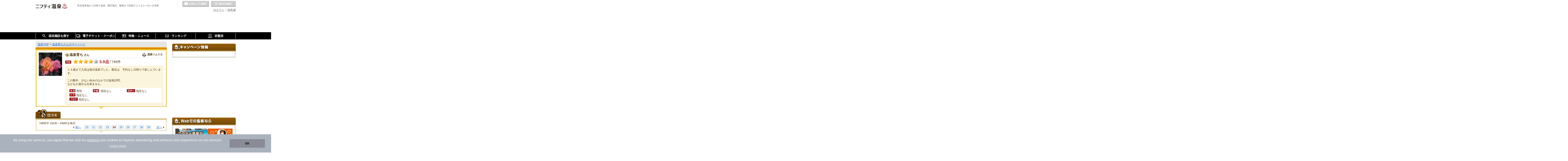

--- FILE ---
content_type: text/html;charset=UTF-8
request_url: https://onsen.nifty.com/cs/kuchikomi/onsen_onsen-detail/myList/uid_0000009304/24.htm?srt=scds
body_size: 82634
content:
<!DOCTYPE html>
<html lang="ja">
<head>
<meta http-equiv="Content-Type" content="text/html; charset=UTF-8">
<meta name="robots" content="noindex,follow" />
<title>温泉育ちさんの口コミ全文一覧｜ニフティ温泉</title>
<meta name="description" content="温泉育ちさんの口コミ全文一覧。ニフティ温泉の温泉口コミサイト。温泉宿から日帰り温泉まで全国各地の温泉情報、口コミ、無料の温泉クーポンがあります。" />
<meta name="keywords" content="温泉,口コミ,温泉宿,日帰り温泉,温泉旅行" />
<link rel="stylesheet" href="/css/import.css" type="text/css" media="all" />
<link rel="stylesheet" type="text/css" href="/css/renewal_common_navi.css" />
<link rel="alternate stylesheet" href="/css/font-size_medium.css" type="text/css" class="fontsize" id="fontsizeMedium" title="文字サイズ：中" media="all" />
<link rel="alternate stylesheet" href="/css/font-size_large.css" type="text/css" class="fontsize" id="fontsizeLarge" title="文字サイズ：大" media="all" />
<script type="text/javascript" src="/js/common.js"></script>
<link rel="prev" href="https://onsen.nifty.com/cs/kuchikomi/onsen_onsen-detail/myList/uid_0000009304/23.htm?srt=scds" />
<link rel="next" href="https://onsen.nifty.com/cs/kuchikomi/onsen_onsen-detail/myList/uid_0000009304/25.htm?srt=scds" />
<link rel="canonical" href="https://onsen.nifty.com/cs/kuchikomi/onsen_onsen-detail/myList/uid_0000009304/24.htm" />

<link rel="shortcut icon" href="/images/favicon.png" >
<!--[if lt IE 9]>
<script src="//html5shim.googlecode.com/svn/trunk/html5.js" type="text/javascript"></script>
<![endif]-->

<script type="text/javascript">
	window.pbjs = window.pbjs || {};
	window.pbjs.que = window.pbjs.que || [];
</script>
<script async='async' src="https://flux-cdn.com/client/1000343/onsen_nifty_01609.min.js"></script>
<script type="text/javascript">
	window.googletag = window.googletag || {};
	window.googletag.cmd = window.googletag.cmd || [];
</script>
<script async='async' src='https://securepubads.g.doubleclick.net/tag/js/gpt.js'></script>
<script type="text/javascript">
	window.fluxtag = {
		readyBids: {
			prebid: false,
			amazon: false,
			google: false
		},
		failSafeTimeout: 3e3,
		isFn: function isFn(object) {
			var _t = 'Function';
			var toString = Object.prototype.toString;
			return toString.call(object) === '[object ' + _t + ']';
		},
		launchAdServer: function() {
			if (!fluxtag.readyBids.prebid || !fluxtag.readyBids.amazon) {
				return;
			}
			fluxtag.requestAdServer();
		},
		requestAdServer: function() {
			if (!fluxtag.readyBids.google) {
				fluxtag.readyBids.google = true;
				googletag.cmd.push(function () {
					if (!!(pbjs.setTargetingForGPTAsync) && fluxtag.isFn(pbjs.setTargetingForGPTAsync)) {
						pbjs.que.push(function () {
							pbjs.setTargetingForGPTAsync();
			  			});
					}
					googletag.pubads().refresh();
				});
			}
		}
	};
</script>
<script type="text/javascript">
	setTimeout(function() {
		fluxtag.requestAdServer();
	}, fluxtag.failSafeTimeout);
</script>

<script type='text/javascript'>
	// Load the APS JavaScript Library
	!function(a9,a,p,s,t,A,g){
		if(a[a9])return;
		function q(c,r){
			a[a9]._Q.push([c,r])
		}
		a[a9]={
			init:function(){
				q("i",arguments)
			},
			fetchBids:function(){
				q("f",arguments)
			},
			setDisplayBids:function(){},
			targetingKeys:function(){
				return[]
			},
			_Q:[]
		};
		A=p.createElement(s);
		A.async=!0;
		A.src=t;
		g=p.getElementsByTagName(s)[0];
		g.parentNode.insertBefore(A,g)
	}("apstag",window,document,"script","//c.amazon-adsystem.com/aax2/apstag.js");

	// Initialize the Library
	apstag.init({
		pubID: '3982',
		adServer: 'googletag',
		bidTimeout: 2e3
	});

	const slots = [];

		slots.push(
			{
				slotID: 'div-gpt-ad-1575880312334-0',
				slotName: '/21869628624/ONSEN_PC/FRECT_R',
				sizes: [[300, 250]]
			}
		);
		slots.push(
			{
				slotID: 'div-gpt-ad-1575880064687-0',
				slotName: '/21869628624/ONSEN_PC/FRECT_L',
				sizes: [[300, 250]]
			}
		);

		slots.push(
			{
				slotID: 'div-gpt-ad-1575880436705-0',
				slotName: '/21869628624/ONSEN_PC/HBNR',
				sizes: [[728, 90]]
			}
		);

		slots.push(
			{
				slotID: 'div-gpt-ad-1575880562970-0',
				slotName: '/21869628624/ONSEN_PC/RECT',
				sizes: [[300, 250], [300, 600]]
			}
		);

		slots.push(
			{
				slotID: 'div-gpt-ad-1575880603280-0',
				slotName: '/21869628624/ONSEN_PC/RECT_2nd',
				sizes: [[300, 250]]
			}
		);

		slots.push(
			{
				slotID: 'div-gpt-ad-1575880652826-0',
				slotName: '/21869628624/ONSEN_PC/RECT_3rd',
				sizes: [[300, 250], [300, 600]]
			}
		);

	// Request the bids for the four googletag slots
	apstag.fetchBids({
		slots: slots
	}, function(bids) {
		// set apstag bids, then trigger the first request to DFP
		googletag.cmd.push(function() {
			apstag.setDisplayBids();
			fluxtag.readyBids.amazon = true;
			fluxtag.launchAdServer();
		});
	});
</script>
<script type="text/javascript">
	googletag.cmd.push(function() {

		googletag.defineSlot('/21869628624/ONSEN_PC/FRECT_R', [300, 250], 'div-gpt-ad-1575880312334-0').addService(googletag.pubads());
		googletag.defineSlot('/21869628624/ONSEN_PC/FRECT_L', [300, 250], 'div-gpt-ad-1575880064687-0').addService(googletag.pubads());

		googletag.defineSlot('/21869628624/ONSEN_PC/HBNR', [728, 90], 'div-gpt-ad-1575880436705-0').addService(googletag.pubads());

		googletag.defineSlot('/21869628624/ONSEN_PC/RECT', [[300, 250], [300, 600]], 'div-gpt-ad-1575880562970-0').addService(googletag.pubads());

		googletag.defineSlot('/21869628624/ONSEN_PC/RECT_2nd', [300, 250], 'div-gpt-ad-1575880603280-0').addService(googletag.pubads());

		googletag.defineSlot('/21869628624/ONSEN_PC/RECT_3rd', [[300, 250], [300, 600]], 'div-gpt-ad-1575880652826-0').addService(googletag.pubads());

		googletag.pubads().enableSingleRequest();
		googletag.pubads().disableInitialLoad();
		googletag.enableServices();

		// Prebidが呼び出せる状態の場合
		if (!!(window.pbFlux) && !!(window.pbFlux.prebidBidder) && fluxtag.isFn(window.pbFlux.prebidBidder)) {
    		pbjs.que.push(function () {
        	window.pbFlux.prebidBidder();
    	});
    	} else {
    		// Prebidが呼び出せない場合、すぐにGAMを呼び出す
    		fluxtag.readyBids.prebid = true;
    		fluxtag.launchAdServer();
    	}
	});
</script>

<script type='text/javascript'>
	var NIFTY = window.NIFTY = window.NIFTY || {};
	var onsen = NIFTY.onsen = NIFTY.onsen || {};
	onsen.shpTrackId = '';
</script>

<script type='text/javascript'>
	document.cookie = 'tdUserIdv2=f75c335cd29f36e8ff6ebd6350bfb4758284b99aed8a88567217bf99df0eef72; path=/; max-age=31536000'
</script>

<script type="text/javascript" src="/js/ga_globalsitetag.js"></script>

<!-- Ptengine Tag -->
<script src="https://js.ptengine.jp/42l8i09p.js"></script>
<!-- End Ptengine Tag -->

</head>

<body id="id14-0" class="column2 mypage">
<!-- Google Tag Manager -->
<noscript><iframe src="//www.googletagmanager.com/ns.html?id=GTM-K67KL8"
height="0" width="0" style="display:none;visibility:hidden"></iframe></noscript>
<script>(function(w,d,s,l,i){w[l]=w[l]||[];w[l].push({'gtm.start':
new Date().getTime(),event:'gtm.js'});var f=d.getElementsByTagName(s)[0],
j=d.createElement(s),dl=l!='dataLayer'?'&l='+l:'';j.async=true;j.src=
'//www.googletagmanager.com/gtm.js?id='+i+dl;f.parentNode.insertBefore(j,f);
})(window,document,'script','dataLayer','GTM-K67KL8');</script>
<!-- End Google Tag Manager -->


<!--メインコンテンツへ -->
<p class="skipNav"><a href="#mainContents">本文へジャンプします。</a></p>

<!--タグライン -->
<h1 id="tagline">
	有名温泉地から日帰り温泉、露天風呂、秘湯まで温泉口コミ＆クーポンが充実
</h1>

<!-- ヘッダー -->

<header>
	
	<!-- ランダムバナー枠 -->
	

	<!-- /ランダムバナー枠 -->
	
	<div class="container">
		<div class="clearfix">
			<ul class="headerLogos clearfix">
				<li>
					<a href="/" class="logoLink">
						<img src="/images/logo.svg" alt="日本全国の温泉、日帰り温泉、スーパー銭湯、サウナの割引クーポン、口コミが満載のニフティ温泉" width="150" height="24">
					</a>
				</li>
			</ul>
<link rel="stylesheet" type="text/css" href="/css/onsen_favorite_popup.css" />
<script type="text/javascript" src="/js/onsen_user_info_renewal2014.js" charset="shift_jis"></script>
			<ul class="headerLinks clearfix">
			
				<li class="register"><a href="https://account.lifestyle.nifty.com/register?utm_source=onsen" target="_blank">ID作成</a></li>
				<li class="login"><a href="/login/" rel="nofollow">ログイン</a></li>
			

			</ul>
				

				
				


<!--<script src="/lib/parts/sso/sso_user_nav_renewal2014.jsp?isShowOldId=" type="text/javascript" charset="shift-jis"></script>-->
			<div class="headerBtnsWrap">
				<a id="headerFavoriteBtn" class=" disabled" href="javascript:void(0);" class="disabled">お気に入りの温泉</a>
				<a id="headerHistoryBtn" href="javascript:void(0);" class="disabled">最近の履歴</a>
			</div>
		</div>

		<noscript>
			<div id="noscriptMsg">このサイトを正しく表示するためには、ブラウザーのJavaScriptの設定を「有効」にしてください。</div>
		</noscript>

		<!-- /21869628624/ONSEN_PC/HBNR -->
		<div id='div-gpt-ad-1575880436705-0' style='height:90px; width:728px;margin: 0 auto;'>
			<script>
				googletag.cmd.push(function() { googletag.display('div-gpt-ad-1575880436705-0'); });
			</script>
	  	</div>

	</div>
</header>
<!-- お気に入りに登録しました -->


<!-- // お気に入りに登録しました -->

<!-- お気に入りボタン説明モーダル -->


	<div class="ui-popup modal-favorite">
		<div class="ui-popup-field">
			<div class="ui-card">
				<div class="ui-card-heading">
					<p class="ui-card-heading-text">★お気に入りを利用する方へ</p>
					<a class="ui-button-close favorite-popup-close" href="">×</a>
				</div>
				<div class="ui-card-body V-space">
					<p class="ui-card-body-text V-center uiCardBodyContents">
						<span class="ui-inline-block">ログインするとお気に入りの施設を登録できます。</span>
						<span class="ui-inline-block">会員登録がまだの方は会員登録をして</span>
						<span class="ui-inline-block">お気に入りを登録しましょう。</span>
					</p>
					<a class="ui-btn V-signup" href="/register/" target="_blank">会員登録（無料）</a>
					<a class="ui-btn favorite-popup-close cancelButton" href="">キャンセル</a>
					<p class="ui-card-body-text V-center">
						<a class="loginRedirectPage" href="/login/">会員の方はこちら（ログイン）</a>
					</p>
				</div>
			</div>
		</div>
	</div>

<!-- //お気に入りボタン説明モーダル -->

<!-- お気に入りに追加が失敗ダイアログ -->

	
	
	


		<div class="ui-popup" id="modal-add-favorite-failed">
			<div class="ui-popup-field">
				<div class="ui-card">
				<div class="ui-card-heading">
					<p class="ui-card-heading-text">★お気に入り</p>
					<a class="ui-button-close favorite-popup-close favoriteFailedClose" href="">×</a>
				</div>
				<div class="ui-card-body V-space">
					<p class="ui-card-body-text V-center">
						<span class="ui-inline-block" style="color:#bf271b">お気に入りに追加が失敗しました。</span>
					</p>
					<a class="button isDanger favoriteFailedClose">閉じる</a>
					
				</div>
				</div>
			</div>
		</div>

<!-- //お気に入りに追加が失敗ダイアログ -->

<!-- お気に入りに削除が失敗ダイアログ -->

	
	
	


		<div class="ui-popup" id="modal-delete-favorite-failed">
			<div class="ui-popup-field">
				<div class="ui-card">
				<div class="ui-card-heading">
					<p class="ui-card-heading-text">★お気に入り</p>
					<a class="ui-button-close favorite-popup-close favoriteFailedClose" href="">×</a>
				</div>
				<div class="ui-card-body V-space">
					<p class="ui-card-body-text V-center">
						<span class="ui-inline-block" style="color:#bf271b">お気に入りに削除が失敗しました。</span>
					</p>
					<a class="button isDanger favoriteFailedClose">閉じる</a>
					
				</div>
				</div>
			</div>
		</div>

<!-- //お気に入りに削除が失敗ダイアログ -->

<!-- お気に入りは最大50件まで登録するダイアログ -->

	
	
	


		<div class="ui-popup" id="modal-favorite-max-failed">
			<div class="ui-popup-field">
				<div class="ui-card">
				<div class="ui-card-heading">
					<p class="ui-card-heading-text">★お気に入り</p>
					<a class="ui-button-close favorite-popup-close favoriteFailedClose" href="">×</a>
				</div>
				<div class="ui-card-body V-space">
					<p class="ui-card-body-text V-center">
						<span class="ui-inline-block" style="color:#bf271b">お気に入りは最大50件まで登録することができます。</span>
					</p>
					<a class="button isDanger favoriteFailedClose">閉じる</a>
					
				</div>
				</div>
			</div>
		</div>

<!-- //お気に入りは最大50件まで登録するダイアログ -->

<!-- //ヘッダー -->
<!-- グローバルナビ -->
<nav class="globalNavi">
	<ul>
		<li><span>温浴施設を探す</span>
			<ul>
				<li><a href="/#mv" data-event-track data-event-category="globalNaviSearchAreaClick" data-event-action="globalNavi" data-event-label="">エリアから探す</a></li>
				<li><a href="/map/" data-event-track data-event-category="globalNaviSearchMapClick" data-event-action="globalNavi" data-event-label="">地図から探す</a></li>
				<li><a href="/#themeSelectionArea" data-event-track data-event-category="globalNaviSearchTokucyouClick" data-event-action="globalNavi" data-event-label="">特徴から探す</a></li>
				<li><a href="/onsenchi/" data-event-track data-event-category="globalNaviSearchOnsenchiClick" data-event-action="globalNavi" data-event-label="">温泉地から探す</a></li>
			</ul>
		</li>
		<li><span>電子チケット・クーポン</span>
			<ul>
				<li><a href="/customer-lp/online-ticket/#shopList" data-event-track data-event-category="globalElectronicTicketsClick" data-event-action="globalNavi" data-event-label="">電子チケットが利用できる施設一覧</a></li>
				<li><a href="/search/?s4=1" data-event-track data-event-category="globalNaviCouponAllClick" data-event-action="globalNavi" data-event-label="">クーポンが利用できる施設一覧</a></li>
				<li><a href="/coupon/" data-event-track data-event-category="globalNaviCouponSpecialClick" data-event-action="globalNavi" data-event-label="">おすすめ電子チケット・クーポン一覧</a></li>
				<li><a href="/ip-new-coupon/" data-event-track data-event-category="globalNaviNewCouponMonthClick" data-event-action="globalNavi" data-event-label="">今月の新着電子チケット・クーポン一覧</a></li>
				<li><a href="/nojima-nifty/" data-event-track data-event-category="globalNaviCouponPremiumClick" data-event-action="globalNavi" data-event-label="">ニフティ温泉プレミアムクーポン</a></li>
			</ul>
		</li>
		<li><span>特集・ニュース</span>
			<ul>
				<li><a href="/onsen-matome/" data-event-track data-event-category="globalNaviOnsenNewsClick" data-event-action="globalNavi" data-event-label="">ニフティ温泉ニュース</a></li>
				<li><a href="/report/list/" data-event-track data-event-category="globalNaviReportClick" data-event-action="globalNavi" data-event-label="">体験レポート</a></li>
				<li><a href="/kuchikomi/" data-event-track data-event-category="globalNaviKuchikomiClick" data-event-action="globalNavi" data-event-label="">口コミを見る</a></li>
				<li><a href="/feature/" data-event-track data-event-category="globalNaviSpecialClick" data-event-action="globalNavi" data-event-label="">特集</a></li>
				<li><a href="/#topNewsArea" data-event-track data-event-category="globalNaviInfoClick" data-event-action="globalNavi" data-event-label="">ニフティ温泉からのお知らせ</a></li> 
			</ul>
		</li>
		<li><span>ランキング</span>
			<ul>
				<li><a href="/rank/year/" target="_blank" data-event-track data-event-category="globalNaviYearRankingClick" data-event-action="globalNavi" data-event-label="">年間温泉ランキング</a></li>
				<li><a href="/ranking/" data-event-track data-event-category="globalNaviMonthRankingClick" data-event-action="globalNavi" data-event-label="">月間温泉ランキング</a></li>
				<li><a href="/rank/sauna/" data-event-track data-event-category="globalNaviSaunaRankingClick" data-event-action="globalNavi" data-event-label="">サウナランキング</a></li>
			</ul>
		</li>
		<li><span>岩盤浴</span>
			<ul>
				<li><a href="https://stonespa.nifty.com/" target="_blank" rel="noopener noreferrer" data-event-track data-event-category="globalNaviGanbanClick" data-event-action="globalNavi" data-event-label="">岩盤浴特集サイト</a></li>
			</ul>
		</li>
	</ul>
</nav>

<!-- //グローバルナビ -->

<div id="wrapper">
	<div id="container">
		<div id="contents">
			<div class="contentsInner">
				<div id="mainContents">
					<div class="mainContentsInner" id="mainMypage">
						<!-- フットパス -->
						<div class="footpath">
							<ul><li><a href="/" itemprop="url"><span itemprop="title">温泉TOP</span></a></li><li> &gt; </li><li><a href="/cs/kuchikomi/onsen_onsen-detail/myList/uid_0000009304/24.htm" itemprop="url"><span itemprop="title">温泉育ちさんのマイページ</span></a></li></ul>
						</div>

						<!--ユーザー情報 -->
						<div class="userInformationTop"></div>

						<div class="userInformation">
							<div class="pkg">
								<div class="image">
									<p><img src="/kk_image/userview/onsen/img_931/0000009304.jpg" width="110" height="110" border="0" alt="温泉育ち" title="温泉育ち" /></p>

								</div>
								<div class="box">
									<h2 class="userName"><script type="text/javascript" src="/cs/catalog/onsen_entry-code/view/v_10/cnt_n/1.htm"></script><span class="icon" id="u_rank_grade">温泉育ち</span> さん </h2>
									<div class="clearBoth"></div>
	
		
									<p class="evaluation"><span class="estimation"><img src="/images/icon_average.gif" width="28" height="14" alt="平均" /></span><span class="l_star4">4</span><span class="point">3.9点</span> / <span class="number">746件</span></p>
		
		
		
									<script type="text/javascript" src="/cs/kuchikomi/onsen_onsen-detail/userData/uid_0000009304/1.htm"></script>
									<script type="text/javascript">addGradeClass('u_rank_grade');</script>
		
	

									<div class="explanation">
										<p>１４歳まで入浴は毎日温泉でした。最近は　予約なし日帰りで楽しんでいます。<br><br>この数年、少ない休みのなかでの温泉訪問。<br>なかなか遠出も出来ません。<br></p>
										<div class="info">
											<table summary="プロフィール">
												<tr>
													<td class="sex"><img src="/images/icon_sex.gif" alt="性別" width="28" height="14" />男性</td>
													<td class="age"><img src="/images/icon_age.gif" alt="年齢" width="28" height="14" />
														
														指定なし
													</td>
													<td class="live"><img src="/images/icon_live.gif" alt="住まい" width="39" height="14" />指定なし</td>
												</tr>
												<tr><td colspan="3" class="hp">
												
												
													<img src="/images/icon_hp.gif" alt="HP" width="28" height="14" />指定なし
												
												</td></tr>
												<tr><td colspan="3" class="blog">
												
												
													<img src="/images/icon_blog.gif" alt="ブログ" width="39" height="14" />指定なし
												
												</td></tr>
											</table>
										</div>
									</div>
								</div>
								<!--/.box -->
							</div>
							<!--/.pkg -->

						</div>

						<div class="userInformationBottom"></div>
						<!--/ユーザー情報 -->

						<!--タブ -->
						<ul id="tabMypage" class="pkg">
							<li id="tabKuchikomi" class="focus"><a href="#"><span>口コミ</span></a></li>
						</ul>

						<!-- ページング -->
						<div id="pagingTop" class="paging">
							<div class="pagingInner">

							<div class="pkg">
								<p class="viewNo"><span>746件中 231件～240件を表示</span></p>
								<p class="pageNo">
									<span class="back"><a href="/cs/kuchikomi/onsen_onsen-detail/myList/uid_0000009304/23.htm?srt=scds">前へ</a></span>
									　<a href="/cs/kuchikomi/onsen_onsen-detail/myList/uid_0000009304/20.htm?srt=scds">20</a>　<a href="/cs/kuchikomi/onsen_onsen-detail/myList/uid_0000009304/21.htm?srt=scds">21</a>　<a href="/cs/kuchikomi/onsen_onsen-detail/myList/uid_0000009304/22.htm?srt=scds">22</a>　<a href="/cs/kuchikomi/onsen_onsen-detail/myList/uid_0000009304/23.htm?srt=scds">23</a>　<b>24</b>　<a href="/cs/kuchikomi/onsen_onsen-detail/myList/uid_0000009304/25.htm?srt=scds">25</a>　<a href="/cs/kuchikomi/onsen_onsen-detail/myList/uid_0000009304/26.htm?srt=scds">26</a>　<a href="/cs/kuchikomi/onsen_onsen-detail/myList/uid_0000009304/27.htm?srt=scds">27</a>　<a href="/cs/kuchikomi/onsen_onsen-detail/myList/uid_0000009304/28.htm?srt=scds">28</a>　<a href="/cs/kuchikomi/onsen_onsen-detail/myList/uid_0000009304/29.htm?srt=scds">29</a>　
									<span class="next"><a href="/cs/kuchikomi/onsen_onsen-detail/myList/uid_0000009304/25.htm?srt=scds">次へ</a></span>
								</p>
							</div>

							</div>
						</div>
						<!--/.paging -->

						<!-- ソート -->
						<dl class="sorting pkg">
							<dt>並び順</dt>
							<dd class="pkg">
	
								<p><a href='/cs/kuchikomi/onsen_onsen-detail/myList/uid_0000009304/24.htm?srt=dads'>口コミ最新投稿順</a> |</p>
								<p class="focus">口コミ点数の高い順</p>
	
	
							</dd>
						</dl>
						<!--/.sorting -->

						<div id="mainDetailList" class="mainKuchikomiList">
							<div class="mainResultList">
								<ul>
									
										

											
											
											

							         <li class="first">
							         
										

											<p class="image"><a href="/kk_image/view/onsen/onsen-detail/onsen007129/0000139586.jpg" target="_blank"><img src="/kk_image/view/onsen/onsen-detail/onsen007129/0000139586.jpg" width="210" height="158" border="0" alt="温湯のかけ流し" title="温湯のかけ流し" /></a></p>

										<div class="box">
											<div class="info pkg">
												<div class="title">
													<p class="date">投稿日：2012年5月6日</p>
													<p class="textTitle">
														<span class="text">
															<em><a href="/cs/kuchikomi/onsen_onsen-detail/detail/aid_onsen007129/kid_0000139586/1.htm">温湯のかけ流し</a></em>（<a href="/cs/catalog/onsen_onsen-detail/catalog_onsen007129_1.htm">出湯温泉 華報寺 共同浴場</a>）</span><span class="impression"><img src="/images/icon_kuchikomi_kansou.gif" width="58" height="19" alt="感想" />
														
														
														</span>
													</p>
													<p class="user">
														
														
															<a class="platinum" href="/cs/kuchikomi/onsen_onsen-detail/myList/uid_0000009304/1.htm" class="normal">温泉そだち</a>さん
														
														
														
														
														
														<span>
														[入浴日：
															
															2012年5月4日 /
														2時間以内]</span>
													</p>
													<p class="evaluation pkg">
														<span class="allEvaluation"><img src="/images/icon_all_evaluation.gif" width="61" height="26" alt="総合評価" /></span>
															
															
															
															
															<span class="l_star4">4</span><span class="point">4.0点</span>
															
													</p>
													<div class="mainDetailEvaluation pkg">
														<dl class="sec1 pkg">
															<dt><img src="/images/icon_hotspring.gif" width="48" height="14" alt="お湯" /></dt>
															<dd>
																<p class="evaluation">
																	
																	<span class="s_star0">0</span><span class="point">&nbsp;-&nbsp;点</span>
																	
																	
																	
																	
																	
																</p>
															</dd>
														</dl>
														<dl class="sec2 pkg">
															<dt><img src="/images/icon_facility.gif" width="48" height="14" alt="施設" /></dt>
															<dd>
																<p class="evaluation">
																	
																	<span class="s_star0">0</span><span class="point">&nbsp;-&nbsp;点</span>
																	
																	
																	
																	
																	
																</p>
															</dd>
														</dl>
														<dl class="sec3 pkg">
															<dt><img src="/images/icon_staff.gif" width="48" height="14" alt="サービス" /></dt>
															<dd>
																<p class="evaluation">
																	
																	<span class="s_star0">0</span><span class="point">&nbsp;-&nbsp;点</span>
																	
																	
																	
																	
																	
																</p>
															</dd>
														</dl>
														<dl class="sec4 pkg">
															<dt><img src="/images/icon_eat.gif" width="48" height="14" alt="飲食" /></dt>
															<dd>
																<p class="evaluation">
																	
																	<span class="s_star0">0</span><span class="point">&nbsp;-&nbsp;点</span>
																	
																	
																	
																	
																	
																</p>
															</dd>
														</dl>
													</div>
													<!--/.mainDetailEvaluation -->
												</div>
												<!--/.title -->
											</div>
											<!--/.info -->
										</div>
										<!--/.box -->
										<div class="mainDetailExplanation">
											<div class="exInner">
												<p>入り口にリターン式貴重品入れ、更衣室のロッカーも無料でした。<br><br>次々と入浴者があり人気がある様で、ペットボトルを持った方もいました。かけ湯用の湯溜めがあります、お湯は無色透明、浴槽下部と左側から源泉が入れられていました。皆さん静かに入浴してます。源泉投入わきで、私好みの温湯の長湯を楽しみました。<br><br>アルカリ性単純温泉　　加温、かけ流し</p>
											</div>
											<!--/.exInner -->
										</div>
										<!--/.mainDetailExplanation -->
									</li>
	
	
										

											
											
											

							         
							         <li>
										

											<p class="image"><a href="/kk_image/view/onsen/onsen-detail/onsen007726/0000139539.jpg" target="_blank"><img src="/kk_image/view/onsen/onsen-detail/onsen007726/0000139539.jpg" width="210" height="158" border="0" alt="エメラルドグリーン＆白濁" title="エメラルドグリーン＆白濁" /></a></p>

										<div class="box">
											<div class="info pkg">
												<div class="title">
													<p class="date">投稿日：2012年5月6日</p>
													<p class="textTitle">
														<span class="text">
															<em><a href="/cs/kuchikomi/onsen_onsen-detail/detail/aid_onsen007726/kid_0000139539/1.htm">エメラルドグリーン＆白濁</a></em>（<a href="/cs/catalog/onsen_onsen-detail/catalog_onsen007726_1.htm">咲花温泉 一水荘</a>）</span><span class="impression"><img src="/images/icon_kuchikomi_kansou.gif" width="58" height="19" alt="感想" />
														
														
														</span>
													</p>
													<p class="user">
														
														
															<a class="platinum" href="/cs/kuchikomi/onsen_onsen-detail/myList/uid_0000009304/1.htm" class="normal">温泉そだち</a>さん
														
														
														
														
														
														<span>
														[入浴日：
															
															2012年5月4日 /
														2時間以内]</span>
													</p>
													<p class="evaluation pkg">
														<span class="allEvaluation"><img src="/images/icon_all_evaluation.gif" width="61" height="26" alt="総合評価" /></span>
															
															
															
															
															<span class="l_star4">4</span><span class="point">4.0点</span>
															
													</p>
													<div class="mainDetailEvaluation pkg">
														<dl class="sec1 pkg">
															<dt><img src="/images/icon_hotspring.gif" width="48" height="14" alt="お湯" /></dt>
															<dd>
																<p class="evaluation">
																	
																	<span class="s_star0">0</span><span class="point">&nbsp;-&nbsp;点</span>
																	
																	
																	
																	
																	
																</p>
															</dd>
														</dl>
														<dl class="sec2 pkg">
															<dt><img src="/images/icon_facility.gif" width="48" height="14" alt="施設" /></dt>
															<dd>
																<p class="evaluation">
																	
																	<span class="s_star0">0</span><span class="point">&nbsp;-&nbsp;点</span>
																	
																	
																	
																	
																	
																</p>
															</dd>
														</dl>
														<dl class="sec3 pkg">
															<dt><img src="/images/icon_staff.gif" width="48" height="14" alt="サービス" /></dt>
															<dd>
																<p class="evaluation">
																	
																	<span class="s_star0">0</span><span class="point">&nbsp;-&nbsp;点</span>
																	
																	
																	
																	
																	
																</p>
															</dd>
														</dl>
														<dl class="sec4 pkg">
															<dt><img src="/images/icon_eat.gif" width="48" height="14" alt="飲食" /></dt>
															<dd>
																<p class="evaluation">
																	
																	<span class="s_star0">0</span><span class="point">&nbsp;-&nbsp;点</span>
																	
																	
																	
																	
																	
																</p>
															</dd>
														</dl>
													</div>
													<!--/.mainDetailEvaluation -->
												</div>
												<!--/.title -->
											</div>
											<!--/.info -->
										</div>
										<!--/.box -->
										<div class="mainDetailExplanation">
											<div class="exInner">
												<p>磐越道沿いの山々は新緑が綺麗で、新潟では田植えが始まっていました。「一水荘」へは昨年２回来たのですが、日帰り休みの日でした。今回は入れました。<br><br>良く手入れされた庭が見える広い浴室に浴槽が２つ、エメラルドグリーンの方に湯口があり熱湯、ここから左のぬる湯浴槽へオーバーフローして白濁となっています。視覚でもたのしめました。浴室の木材はすべて「古代檜」との事です。<br><br>循環ろ過　加水　加温　消毒あり、とＨＰにありました。<br></p>
											</div>
											<!--/.exInner -->
										</div>
										<!--/.mainDetailExplanation -->
									</li>
	
	
										

											
											
											

							         
							         <li>
										

											<p class="image"><a href="/kk_image/view/onsen/onsen-detail/onsen000557/0000139419.jpg" target="_blank"><img src="/kk_image/view/onsen/onsen-detail/onsen000557/0000139419.jpg" width="210" height="158" border="0" alt="湯量が少ない" title="湯量が少ない" /></a></p>

										<div class="box">
											<div class="info pkg">
												<div class="title">
													<p class="date">投稿日：2012年5月3日</p>
													<p class="textTitle">
														<span class="text">
															<em><a href="/cs/kuchikomi/onsen_onsen-detail/detail/aid_onsen000557/kid_0000139419/1.htm">湯量が少ない</a></em>（<a href="/cs/catalog/onsen_onsen-detail/catalog_onsen000557_1.htm">旬菜湯宿 旅館大忠</a>）</span><span class="impression"><img src="/images/icon_kuchikomi_kansou.gif" width="58" height="19" alt="感想" />
														
														
														</span>
													</p>
													<p class="user">
														
														
															<a class="platinum" href="/cs/kuchikomi/onsen_onsen-detail/myList/uid_0000009304/1.htm" class="normal">温泉そだち</a>さん
														
														
														
														
														
														<span>
														[入浴日：
															
															2012年4月30日 /
														2時間以内]</span>
													</p>
													<p class="evaluation pkg">
														<span class="allEvaluation"><img src="/images/icon_all_evaluation.gif" width="61" height="26" alt="総合評価" /></span>
															
															
															
															
															<span class="l_star4">4</span><span class="point">4.0点</span>
															
													</p>
													<div class="mainDetailEvaluation pkg">
														<dl class="sec1 pkg">
															<dt><img src="/images/icon_hotspring.gif" width="48" height="14" alt="お湯" /></dt>
															<dd>
																<p class="evaluation">
																	
																	<span class="s_star0">0</span><span class="point">&nbsp;-&nbsp;点</span>
																	
																	
																	
																	
																	
																</p>
															</dd>
														</dl>
														<dl class="sec2 pkg">
															<dt><img src="/images/icon_facility.gif" width="48" height="14" alt="施設" /></dt>
															<dd>
																<p class="evaluation">
																	
																	<span class="s_star0">0</span><span class="point">&nbsp;-&nbsp;点</span>
																	
																	
																	
																	
																	
																</p>
															</dd>
														</dl>
														<dl class="sec3 pkg">
															<dt><img src="/images/icon_staff.gif" width="48" height="14" alt="サービス" /></dt>
															<dd>
																<p class="evaluation">
																	
																	<span class="s_star0">0</span><span class="point">&nbsp;-&nbsp;点</span>
																	
																	
																	
																	
																	
																</p>
															</dd>
														</dl>
														<dl class="sec4 pkg">
															<dt><img src="/images/icon_eat.gif" width="48" height="14" alt="飲食" /></dt>
															<dd>
																<p class="evaluation">
																	
																	<span class="s_star0">0</span><span class="point">&nbsp;-&nbsp;点</span>
																	
																	
																	
																	
																	
																</p>
															</dd>
														</dl>
													</div>
													<!--/.mainDetailEvaluation -->
												</div>
												<!--/.title -->
											</div>
											<!--/.info -->
										</div>
										<!--/.box -->
										<div class="mainDetailExplanation">
											<div class="exInner">
												<p>内外ともに手入れされている旅館です。<br><br>「遠刈田温泉唯一の源泉かけ流し」の掲示がありましたが泉温が高いため、投入湯量はほんの少しでした。一工夫してほしいところです。<br><br>浴槽のわきにはスノコの下に７０℃の源泉を流し湯気で身体を温める「温泉蒸気の寝湯」があり、これは気持ち良かったです。<br><br></p>
											</div>
											<!--/.exInner -->
										</div>
										<!--/.mainDetailExplanation -->
									</li>
	
	
										

											
											
											

							         
							         <li>
										

											<p class="image"><a href="/kk_image/view/onsen/onsen-detail/onsen007886/0000139418.jpg" target="_blank"><img src="/kk_image/view/onsen/onsen-detail/onsen007886/0000139418.jpg" width="210" height="158" border="0" alt="桜咲く青根" title="桜咲く青根" /></a></p>

										<div class="box">
											<div class="info pkg">
												<div class="title">
													<p class="date">投稿日：2012年5月3日</p>
													<p class="textTitle">
														<span class="text">
															<em><a href="/cs/kuchikomi/onsen_onsen-detail/detail/aid_onsen007886/kid_0000139418/1.htm">桜咲く青根</a></em>（<a href="/cs/catalog/onsen_onsen-detail/catalog_onsen007886_1.htm">青根温泉 山景の宿 流仙</a>）</span><span class="impression"><img src="/images/icon_kuchikomi_kansou.gif" width="58" height="19" alt="感想" />
														
														
														</span>
													</p>
													<p class="user">
														
														
															<a class="platinum" href="/cs/kuchikomi/onsen_onsen-detail/myList/uid_0000009304/1.htm" class="normal">温泉そだち</a>さん
														
														
														
														
														
														<span>
														[入浴日：
															
															2012年4月30日 /
														2時間以内]</span>
													</p>
													<p class="evaluation pkg">
														<span class="allEvaluation"><img src="/images/icon_all_evaluation.gif" width="61" height="26" alt="総合評価" /></span>
															
															
															
															
															<span class="l_star4">4</span><span class="point">4.0点</span>
															
													</p>
													<div class="mainDetailEvaluation pkg">
														<dl class="sec1 pkg">
															<dt><img src="/images/icon_hotspring.gif" width="48" height="14" alt="お湯" /></dt>
															<dd>
																<p class="evaluation">
																	
																	<span class="s_star0">0</span><span class="point">&nbsp;-&nbsp;点</span>
																	
																	
																	
																	
																	
																</p>
															</dd>
														</dl>
														<dl class="sec2 pkg">
															<dt><img src="/images/icon_facility.gif" width="48" height="14" alt="施設" /></dt>
															<dd>
																<p class="evaluation">
																	
																	<span class="s_star0">0</span><span class="point">&nbsp;-&nbsp;点</span>
																	
																	
																	
																	
																	
																</p>
															</dd>
														</dl>
														<dl class="sec3 pkg">
															<dt><img src="/images/icon_staff.gif" width="48" height="14" alt="サービス" /></dt>
															<dd>
																<p class="evaluation">
																	
																	<span class="s_star0">0</span><span class="point">&nbsp;-&nbsp;点</span>
																	
																	
																	
																	
																	
																</p>
															</dd>
														</dl>
														<dl class="sec4 pkg">
															<dt><img src="/images/icon_eat.gif" width="48" height="14" alt="飲食" /></dt>
															<dd>
																<p class="evaluation">
																	
																	<span class="s_star0">0</span><span class="point">&nbsp;-&nbsp;点</span>
																	
																	
																	
																	
																	
																</p>
															</dd>
														</dl>
													</div>
													<!--/.mainDetailEvaluation -->
												</div>
												<!--/.title -->
											</div>
											<!--/.info -->
										</div>
										<!--/.box -->
										<div class="mainDetailExplanation">
											<div class="exInner">
												<p>テキパキしたフロント嬢の受け付けが良かったです。<br><br>小さな露天には先客がいたので内湯へ。入浴客２人、熱めの浴槽には７源泉混合の単純温泉が大量に投入されていました。露天は視界が良く、２本の桜の木が青根の地に春をつげていました。従業員の接客対応が良かったです。女性用露天には浴槽が２っ有ったそうです。<br><br>内　湯　　源泉かけ流し<br>露　天　　冬季間、加温循環消毒あり</p>
											</div>
											<!--/.exInner -->
										</div>
										<!--/.mainDetailExplanation -->
									</li>
	
	
										

											
											
											

							         
							         <li>
										

											<p class="image"><a href="/kk_image/view/onsen/onsen-detail/onsen000362/0000139400.jpg" target="_blank"><img src="/kk_image/view/onsen/onsen-detail/onsen000362/0000139400.jpg" width="210" height="158" border="0" alt="マグマの湯" title="マグマの湯" /></a></p>

										<div class="box">
											<div class="info pkg">
												<div class="title">
													<p class="date">投稿日：2012年5月3日</p>
													<p class="textTitle">
														<span class="text">
															<em><a href="/cs/kuchikomi/onsen_onsen-detail/detail/aid_onsen000362/kid_0000139400/1.htm">マグマの湯</a></em>（<a href="/cs/catalog/onsen_onsen-detail/catalog_onsen000362_1.htm">八幡平温泉館・森乃湯</a>）</span><span class="impression"><img src="/images/icon_kuchikomi_kansou.gif" width="58" height="19" alt="感想" />
														
														
														</span>
													</p>
													<p class="user">
														
														
															<a class="platinum" href="/cs/kuchikomi/onsen_onsen-detail/myList/uid_0000009304/1.htm" class="normal">温泉そだち</a>さん
														
														
														
														
														
														<span>
														[入浴日：
															
															2012年4月29日 /
														2時間以内]</span>
													</p>
													<p class="evaluation pkg">
														<span class="allEvaluation"><img src="/images/icon_all_evaluation.gif" width="61" height="26" alt="総合評価" /></span>
															
															
															
															
															<span class="l_star4">4</span><span class="point">4.0点</span>
															
													</p>
													<div class="mainDetailEvaluation pkg">
														<dl class="sec1 pkg">
															<dt><img src="/images/icon_hotspring.gif" width="48" height="14" alt="お湯" /></dt>
															<dd>
																<p class="evaluation">
																	
																	<span class="s_star0">0</span><span class="point">&nbsp;-&nbsp;点</span>
																	
																	
																	
																	
																	
																</p>
															</dd>
														</dl>
														<dl class="sec2 pkg">
															<dt><img src="/images/icon_facility.gif" width="48" height="14" alt="施設" /></dt>
															<dd>
																<p class="evaluation">
																	
																	<span class="s_star0">0</span><span class="point">&nbsp;-&nbsp;点</span>
																	
																	
																	
																	
																	
																</p>
															</dd>
														</dl>
														<dl class="sec3 pkg">
															<dt><img src="/images/icon_staff.gif" width="48" height="14" alt="サービス" /></dt>
															<dd>
																<p class="evaluation">
																	
																	<span class="s_star0">0</span><span class="point">&nbsp;-&nbsp;点</span>
																	
																	
																	
																	
																	
																</p>
															</dd>
														</dl>
														<dl class="sec4 pkg">
															<dt><img src="/images/icon_eat.gif" width="48" height="14" alt="飲食" /></dt>
															<dd>
																<p class="evaluation">
																	
																	<span class="s_star0">0</span><span class="point">&nbsp;-&nbsp;点</span>
																	
																	
																	
																	
																	
																</p>
															</dd>
														</dl>
													</div>
													<!--/.mainDetailEvaluation -->
												</div>
												<!--/.title -->
											</div>
											<!--/.info -->
										</div>
										<!--/.box -->
										<div class="mainDetailExplanation">
											<div class="exInner">
												<p>元湯七滝での入浴後、まだ時間があったのでホテル地域を一周したところ、日の丸を掲げた「森の湯」がありました。１０台ほど車があり、人気が有る様なので入る事にしました。<br><br>浴室は天井が高く、片面ガラス張りなので明るいです。内湯槽が一つ、とても小さな露天風呂が二つ、硫化水素型の硫黄泉が源泉かけ流しされていました。<br><br>源泉名　　八幡平温泉（マグマの湯）<br>泉　質　　単純硫黄泉　　　　pH  ３．５<br>松川源泉より引湯とありました。</p>
											</div>
											<!--/.exInner -->
										</div>
										<!--/.mainDetailExplanation -->
									</li>
	
	
										

											
											
											

							         
							         <li>
										

											<p class="image"><a href="/kk_image/view/onsen/onsen-detail/onsen000416/0000139393.jpg" target="_blank"><img src="/kk_image/view/onsen/onsen-detail/onsen000416/0000139393.jpg" width="210" height="158" border="0" alt="綺麗な施設" title="綺麗な施設" /></a></p>

										<div class="box">
											<div class="info pkg">
												<div class="title">
													<p class="date">投稿日：2012年5月3日</p>
													<p class="textTitle">
														<span class="text">
															<em><a href="/cs/kuchikomi/onsen_onsen-detail/detail/aid_onsen000416/kid_0000139393/1.htm">綺麗な施設</a></em>（<a href="/cs/catalog/onsen_onsen-detail/catalog_onsen000416_1.htm">峡雲荘</a>）</span><span class="impression"><img src="/images/icon_kuchikomi_kansou.gif" width="58" height="19" alt="感想" />
														
														
														</span>
													</p>
													<p class="user">
														
														
															<a class="platinum" href="/cs/kuchikomi/onsen_onsen-detail/myList/uid_0000009304/1.htm" class="normal">温泉そだち</a>さん
														
														
														
														
														
														<span>
														[入浴日：
															
															2012年4月29日 /
														2時間以内]</span>
													</p>
													<p class="evaluation pkg">
														<span class="allEvaluation"><img src="/images/icon_all_evaluation.gif" width="61" height="26" alt="総合評価" /></span>
															
															
															
															
															<span class="l_star4">4</span><span class="point">4.0点</span>
															
													</p>
													<div class="mainDetailEvaluation pkg">
														<dl class="sec1 pkg">
															<dt><img src="/images/icon_hotspring.gif" width="48" height="14" alt="お湯" /></dt>
															<dd>
																<p class="evaluation">
																	
																	<span class="s_star0">0</span><span class="point">&nbsp;-&nbsp;点</span>
																	
																	
																	
																	
																	
																</p>
															</dd>
														</dl>
														<dl class="sec2 pkg">
															<dt><img src="/images/icon_facility.gif" width="48" height="14" alt="施設" /></dt>
															<dd>
																<p class="evaluation">
																	
																	<span class="s_star0">0</span><span class="point">&nbsp;-&nbsp;点</span>
																	
																	
																	
																	
																	
																</p>
															</dd>
														</dl>
														<dl class="sec3 pkg">
															<dt><img src="/images/icon_staff.gif" width="48" height="14" alt="サービス" /></dt>
															<dd>
																<p class="evaluation">
																	
																	<span class="s_star0">0</span><span class="point">&nbsp;-&nbsp;点</span>
																	
																	
																	
																	
																	
																</p>
															</dd>
														</dl>
														<dl class="sec4 pkg">
															<dt><img src="/images/icon_eat.gif" width="48" height="14" alt="飲食" /></dt>
															<dd>
																<p class="evaluation">
																	
																	<span class="s_star0">0</span><span class="point">&nbsp;-&nbsp;点</span>
																	
																	
																	
																	
																	
																</p>
															</dd>
														</dl>
													</div>
													<!--/.mainDetailEvaluation -->
												</div>
												<!--/.title -->
											</div>
											<!--/.info -->
										</div>
										<!--/.box -->
										<div class="mainDetailExplanation">
											<div class="exInner">
												<p>７年前にリニューアルしたそうで、内外とも綺麗にされていました。フロントで貴重品を預かってくれ良かったです。<br><br>内湯に先客がいたので先に混浴露天へ。地熱発電の施設がみえます。しばらく楽しんだ後、奥に続く小道に気づき行ってみると、小窓から男性浴室に入れました。どちらにも案内らしきものは有りません。内湯もとても良い雰囲気で落ち着いて硫黄泉を堪能できました。ここの洗い場にも湯溜めの木箱がありました。<br><br>泉　質　　単純硫黄泉<br>三枚の分析書がありました。源泉温度が高いので加水。</p>
											</div>
											<!--/.exInner -->
										</div>
										<!--/.mainDetailExplanation -->
									</li>
	
	
										

											
											
											

							         
							         <li>
										

											<p class="image"><a href="/kk_image/view/onsen/onsen-detail/onsen000430/0000139389.jpg" target="_blank"><img src="/kk_image/view/onsen/onsen-detail/onsen000430/0000139389.jpg" width="210" height="158" border="0" alt="内湯が良かったです" title="内湯が良かったです" /></a></p>

										<div class="box">
											<div class="info pkg">
												<div class="title">
													<p class="date">投稿日：2012年5月3日</p>
													<p class="textTitle">
														<span class="text">
															<em><a href="/cs/kuchikomi/onsen_onsen-detail/detail/aid_onsen000430/kid_0000139389/1.htm">内湯が良かったです</a></em>（<a href="/cs/catalog/onsen_onsen-detail/catalog_onsen000430_1.htm">松楓荘(閉館しました)</a>）</span><span class="impression"><img src="/images/icon_kuchikomi_kansou.gif" width="58" height="19" alt="感想" />
														
														
														</span>
													</p>
													<p class="user">
														
														
															<a class="platinum" href="/cs/kuchikomi/onsen_onsen-detail/myList/uid_0000009304/1.htm" class="normal">温泉そだち</a>さん
														
														
														
														
														
														<span>
														[入浴日：
															
															2012年4月29日 /
														2時間以内]</span>
													</p>
													<p class="evaluation pkg">
														<span class="allEvaluation"><img src="/images/icon_all_evaluation.gif" width="61" height="26" alt="総合評価" /></span>
															
															
															
															
															<span class="l_star4">4</span><span class="point">4.0点</span>
															
													</p>
													<div class="mainDetailEvaluation pkg">
														<dl class="sec1 pkg">
															<dt><img src="/images/icon_hotspring.gif" width="48" height="14" alt="お湯" /></dt>
															<dd>
																<p class="evaluation">
																	
																	<span class="s_star0">0</span><span class="point">&nbsp;-&nbsp;点</span>
																	
																	
																	
																	
																	
																</p>
															</dd>
														</dl>
														<dl class="sec2 pkg">
															<dt><img src="/images/icon_facility.gif" width="48" height="14" alt="施設" /></dt>
															<dd>
																<p class="evaluation">
																	
																	<span class="s_star0">0</span><span class="point">&nbsp;-&nbsp;点</span>
																	
																	
																	
																	
																	
																</p>
															</dd>
														</dl>
														<dl class="sec3 pkg">
															<dt><img src="/images/icon_staff.gif" width="48" height="14" alt="サービス" /></dt>
															<dd>
																<p class="evaluation">
																	
																	<span class="s_star0">0</span><span class="point">&nbsp;-&nbsp;点</span>
																	
																	
																	
																	
																	
																</p>
															</dd>
														</dl>
														<dl class="sec4 pkg">
															<dt><img src="/images/icon_eat.gif" width="48" height="14" alt="飲食" /></dt>
															<dd>
																<p class="evaluation">
																	
																	<span class="s_star0">0</span><span class="point">&nbsp;-&nbsp;点</span>
																	
																	
																	
																	
																	
																</p>
															</dd>
														</dl>
													</div>
													<!--/.mainDetailEvaluation -->
												</div>
												<!--/.title -->
											</div>
											<!--/.info -->
										</div>
										<!--/.box -->
										<div class="mainDetailExplanation">
											<div class="exInner">
												<p>ここは８時から日帰り入浴を受け入れています。朝９時前の訪問、３０台程の車がありました。<br><br>露天をのぞくと先客がいたので奥の内湯へ、入浴客はいませんラッキー！とてもイイ感じの浴室（写真）でした。湯口付近で５５℃、浴槽で４４℃、硫化水素型の白濁した硫黄泉で常時加水されています。露天風呂は温めで残雪を見ながら長湯できました。洞窟風呂は数日前に雪崩があったそうで使用禁止でした。<br><br>泉　質　　単純硫黄泉<br><br><br></p>
											</div>
											<!--/.exInner -->
										</div>
										<!--/.mainDetailExplanation -->
									</li>
	
	
										

											
											
											

							         
							         <li>
										

											<p class="image"><a href="/kk_image/view/onsen/onsen-detail/onsen000823/0000139193.jpg" target="_blank"><img src="/kk_image/view/onsen/onsen-detail/onsen000823/0000139193.jpg" width="210" height="158" border="0" alt="飯坂温泉９共同浴場、入湯完了" title="飯坂温泉９共同浴場、入湯完了" /></a></p>

										<div class="box">
											<div class="info pkg">
												<div class="title">
													<p class="date">投稿日：2012年4月24日</p>
													<p class="textTitle">
														<span class="text">
															<em><a href="/cs/kuchikomi/onsen_onsen-detail/detail/aid_onsen000823/kid_0000139193/1.htm">飯坂温泉９共同浴場、入湯完了</a></em>（<a href="/cs/catalog/onsen_onsen-detail/catalog_onsen000823_1.htm">十綱湯</a>）</span><span class="impression"><img src="/images/icon_kuchikomi_kansou.gif" width="58" height="19" alt="感想" />
														
														
														</span>
													</p>
													<p class="user">
														
														
															<a class="platinum" href="/cs/kuchikomi/onsen_onsen-detail/myList/uid_0000009304/1.htm" class="normal">温泉そだち</a>さん
														
														
														
														
														
														<span>
														[入浴日：
															
															2012年4月15日 /
														2時間以内]</span>
													</p>
													<p class="evaluation pkg">
														<span class="allEvaluation"><img src="/images/icon_all_evaluation.gif" width="61" height="26" alt="総合評価" /></span>
															
															
															
															
															<span class="l_star4">4</span><span class="point">4.0点</span>
															
													</p>
													<div class="mainDetailEvaluation pkg">
														<dl class="sec1 pkg">
															<dt><img src="/images/icon_hotspring.gif" width="48" height="14" alt="お湯" /></dt>
															<dd>
																<p class="evaluation">
																	
																	<span class="s_star0">0</span><span class="point">&nbsp;-&nbsp;点</span>
																	
																	
																	
																	
																	
																</p>
															</dd>
														</dl>
														<dl class="sec2 pkg">
															<dt><img src="/images/icon_facility.gif" width="48" height="14" alt="施設" /></dt>
															<dd>
																<p class="evaluation">
																	
																	<span class="s_star0">0</span><span class="point">&nbsp;-&nbsp;点</span>
																	
																	
																	
																	
																	
																</p>
															</dd>
														</dl>
														<dl class="sec3 pkg">
															<dt><img src="/images/icon_staff.gif" width="48" height="14" alt="サービス" /></dt>
															<dd>
																<p class="evaluation">
																	
																	<span class="s_star0">0</span><span class="point">&nbsp;-&nbsp;点</span>
																	
																	
																	
																	
																	
																</p>
															</dd>
														</dl>
														<dl class="sec4 pkg">
															<dt><img src="/images/icon_eat.gif" width="48" height="14" alt="飲食" /></dt>
															<dd>
																<p class="evaluation">
																	
																	<span class="s_star0">0</span><span class="point">&nbsp;-&nbsp;点</span>
																	
																	
																	
																	
																	
																</p>
															</dd>
														</dl>
													</div>
													<!--/.mainDetailEvaluation -->
												</div>
												<!--/.title -->
											</div>
											<!--/.info -->
										</div>
										<!--/.box -->
										<div class="mainDetailExplanation">
											<div class="exInner">
												<p>飯坂温泉街から少し離れた十綱の湯に、宿泊先の夕食後、夜八時頃訪問しました。<br><br>先客4人、綺麗な単純温泉がかけ流しされています。湯温は４７～４７.５程ありましたが、そんなに熱くは感じませんでした。係の方は「今日は温い」と言っていました。<br><br><br></p>
											</div>
											<!--/.exInner -->
										</div>
										<!--/.mainDetailExplanation -->
									</li>
	
	
										

											
											
											

							         
							         <li>
										

											<p class="image"><a href="/kk_image/view/onsen/onsen-detail/onsen007975/0000139184.jpg" target="_blank"><img src="/kk_image/view/onsen/onsen-detail/onsen007975/0000139184.jpg" width="210" height="158" border="0" alt="入りやすい単純温泉" title="入りやすい単純温泉" /></a></p>

										<div class="box">
											<div class="info pkg">
												<div class="title">
													<p class="date">投稿日：2012年4月24日</p>
													<p class="textTitle">
														<span class="text">
															<em><a href="/cs/kuchikomi/onsen_onsen-detail/detail/aid_onsen007975/kid_0000139184/1.htm">入りやすい単純温泉</a></em>（<a href="/cs/catalog/onsen_onsen-detail/catalog_onsen007975_1.htm">飯坂温泉 双葉旅館</a>）</span><span class="impression"><img src="/images/icon_kuchikomi_kansou.gif" width="58" height="19" alt="感想" />
														
														
														</span>
													</p>
													<p class="user">
														
														
															<a class="platinum" href="/cs/kuchikomi/onsen_onsen-detail/myList/uid_0000009304/1.htm" class="normal">温泉そだち</a>さん
														
														
														
														
														
														<span>
														[入浴日：
															
															2012年4月15日 /
														1泊]</span>
													</p>
													<p class="evaluation pkg">
														<span class="allEvaluation"><img src="/images/icon_all_evaluation.gif" width="61" height="26" alt="総合評価" /></span>
															
															
															
															
															<span class="l_star4">4</span><span class="point">4.0点</span>
															
													</p>
													<div class="mainDetailEvaluation pkg">
														<dl class="sec1 pkg">
															<dt><img src="/images/icon_hotspring.gif" width="48" height="14" alt="お湯" /></dt>
															<dd>
																<p class="evaluation">
																	
																	<span class="s_star0">0</span><span class="point">&nbsp;-&nbsp;点</span>
																	
																	
																	
																	
																	
																</p>
															</dd>
														</dl>
														<dl class="sec2 pkg">
															<dt><img src="/images/icon_facility.gif" width="48" height="14" alt="施設" /></dt>
															<dd>
																<p class="evaluation">
																	
																	<span class="s_star0">0</span><span class="point">&nbsp;-&nbsp;点</span>
																	
																	
																	
																	
																	
																</p>
															</dd>
														</dl>
														<dl class="sec3 pkg">
															<dt><img src="/images/icon_staff.gif" width="48" height="14" alt="サービス" /></dt>
															<dd>
																<p class="evaluation">
																	
																	<span class="s_star0">0</span><span class="point">&nbsp;-&nbsp;点</span>
																	
																	
																	
																	
																	
																</p>
															</dd>
														</dl>
														<dl class="sec4 pkg">
															<dt><img src="/images/icon_eat.gif" width="48" height="14" alt="飲食" /></dt>
															<dd>
																<p class="evaluation">
																	
																	
																	
																	
																	<span class="s_star3">3</span><span class="point">3.0点</span>
																	
																	
																</p>
															</dd>
														</dl>
													</div>
													<!--/.mainDetailEvaluation -->
												</div>
												<!--/.title -->
											</div>
											<!--/.info -->
										</div>
										<!--/.box -->
										<div class="mainDetailExplanation">
											<div class="exInner">
												<p>男女別内湯（交代制）に貸し切り露天が２つ。どれも単純温泉のかけ流しです。<br><br>月灯りの湯（写真）と名付けられた、貸し切り露天檜風呂が良かったです。同じ共同源泉なのに感じ方が違うのは、源泉の投入量の違いかな？　　　　　　　　　　　　　　　　　　　　　　　　　　　　　　　　　　　　　　　　　　　　　　　　　　　　　　　　　　　　　　　　　　　　　　　　　　　　　　　　　　　　　　　　　　　　　　　　　　　　　　　　　　　　　　　　　　　　　　　　　　　　　　　　　　　　　　　　　　　　　　　　　　　　　　　　　　　　　　　　　　　　　　　　　　　　　　　　　　　　　　　　　　　　　　　　　　　　　　　　　　　　　　　　　　　　　　　　　　　　　　　　　　　　　　　　　　　　　　　　　　　　　　　　　　　　　　　　　　　　　　　　　　　　　　　　　　　　　　　　　　　　　　　　　　　　　　　　　　　　　　　　　　　　　　　　　　　　　　　　　　　　　　　　　　　　　　　　　　　　　　　　　　　　　　　　　　　　　　　　　　　　　　　　　　　　　　　　　　　　　　　　　　　　　　　　　　　　　　　　　　　　　　　　　　　　　　　　　　　　　　　　　　　　　　　　　　　　　　　　　　　　　　　　　　　　　　　　　　　　　　　　　　　　　　　　　　　　　　　　　　　　　　　　　　　　　　　　　　　　　　　　　　　　　　　　　</p>
											</div>
											<!--/.exInner -->
										</div>
										<!--/.mainDetailExplanation -->
									</li>
	
	
										

											
											
											

							         
							         <li>
										

											<p class="image"><a href="/kk_image/view/onsen/onsen-detail/onsen010187/0000139133.jpg" target="_blank"><img src="/kk_image/view/onsen/onsen-detail/onsen010187/0000139133.jpg" width="210" height="158" border="0" alt="台温泉発見の地" title="台温泉発見の地" /></a></p>

										<div class="box">
											<div class="info pkg">
												<div class="title">
													<p class="date">投稿日：2012年4月22日</p>
													<p class="textTitle">
														<span class="text">
															<em><a href="/cs/kuchikomi/onsen_onsen-detail/detail/aid_onsen010187/kid_0000139133/1.htm">台温泉発見の地</a></em>（<a href="/cs/catalog/onsen_onsen-detail/catalog_onsen010187_1.htm">冨手旅館(閉館しました)</a>）</span><span class="impression"><img src="/images/icon_kuchikomi_kansou.gif" width="58" height="19" alt="感想" />
														
														
														</span>
													</p>
													<p class="user">
														
														
															<a class="platinum" href="/cs/kuchikomi/onsen_onsen-detail/myList/uid_0000009304/1.htm" class="normal">温泉そだち</a>さん
														
														
														
														
														
														<span>
														[入浴日：
															
															2012年3月25日 /
														2時間以内]</span>
													</p>
													<p class="evaluation pkg">
														<span class="allEvaluation"><img src="/images/icon_all_evaluation.gif" width="61" height="26" alt="総合評価" /></span>
															
															
															
															
															<span class="l_star4">4</span><span class="point">4.0点</span>
															
													</p>
													<div class="mainDetailEvaluation pkg">
														<dl class="sec1 pkg">
															<dt><img src="/images/icon_hotspring.gif" width="48" height="14" alt="お湯" /></dt>
															<dd>
																<p class="evaluation">
																	
																	<span class="s_star0">0</span><span class="point">&nbsp;-&nbsp;点</span>
																	
																	
																	
																	
																	
																</p>
															</dd>
														</dl>
														<dl class="sec2 pkg">
															<dt><img src="/images/icon_facility.gif" width="48" height="14" alt="施設" /></dt>
															<dd>
																<p class="evaluation">
																	
																	<span class="s_star0">0</span><span class="point">&nbsp;-&nbsp;点</span>
																	
																	
																	
																	
																	
																</p>
															</dd>
														</dl>
														<dl class="sec3 pkg">
															<dt><img src="/images/icon_staff.gif" width="48" height="14" alt="サービス" /></dt>
															<dd>
																<p class="evaluation">
																	
																	<span class="s_star0">0</span><span class="point">&nbsp;-&nbsp;点</span>
																	
																	
																	
																	
																	
																</p>
															</dd>
														</dl>
														<dl class="sec4 pkg">
															<dt><img src="/images/icon_eat.gif" width="48" height="14" alt="飲食" /></dt>
															<dd>
																<p class="evaluation">
																	
																	<span class="s_star0">0</span><span class="point">&nbsp;-&nbsp;点</span>
																	
																	
																	
																	
																	
																</p>
															</dd>
														</dl>
													</div>
													<!--/.mainDetailEvaluation -->
												</div>
												<!--/.title -->
											</div>
											<!--/.info -->
										</div>
										<!--/.box -->
										<div class="mainDetailExplanation">
											<div class="exInner">
												<p>小雪舞う玄関わきに「台温泉発見の地」の立て札がありました。先客あり。浴室が一つで基本混浴ですが、待つ事にしました。<br><br>小さな浴槽が二つ。左側、鶴の湯とあり源泉名「台温泉」の自家源泉の様で激熱、加水して入りました。右の浴槽は深めでお湯はやや熱め、台温泉２号泉、共同源泉の様です。どちらも単純硫黄泉でした。<br><br>浴室が小さいので、ひと組づつの貸し切り入浴のようです。<br><br></p>
											</div>
											<!--/.exInner -->
										</div>
										<!--/.mainDetailExplanation -->
									</li>
	
	
								</ul>
							</div>
							<!--/.mainResultList -->
						</div>
						<!--/.mainResultList#mainDetailList2 -->

						
						<div id="pagingBottom" class="paging">
							<div class="pagingInner">
								<div class="pkg">
									<p class="viewNo"><span>746件中 231件～240件を表示</span></p>
									<p class="pageNo">
										<span class="back"><a href="/cs/kuchikomi/onsen_onsen-detail/myList/uid_0000009304/23.htm?srt=scds">前へ</a></span>
										　<a href="/cs/kuchikomi/onsen_onsen-detail/myList/uid_0000009304/20.htm?srt=scds">20</a>　<a href="/cs/kuchikomi/onsen_onsen-detail/myList/uid_0000009304/21.htm?srt=scds">21</a>　<a href="/cs/kuchikomi/onsen_onsen-detail/myList/uid_0000009304/22.htm?srt=scds">22</a>　<a href="/cs/kuchikomi/onsen_onsen-detail/myList/uid_0000009304/23.htm?srt=scds">23</a>　<b>24</b>　<a href="/cs/kuchikomi/onsen_onsen-detail/myList/uid_0000009304/25.htm?srt=scds">25</a>　<a href="/cs/kuchikomi/onsen_onsen-detail/myList/uid_0000009304/26.htm?srt=scds">26</a>　<a href="/cs/kuchikomi/onsen_onsen-detail/myList/uid_0000009304/27.htm?srt=scds">27</a>　<a href="/cs/kuchikomi/onsen_onsen-detail/myList/uid_0000009304/28.htm?srt=scds">28</a>　<a href="/cs/kuchikomi/onsen_onsen-detail/myList/uid_0000009304/29.htm?srt=scds">29</a>　
										<span class="next"><a href="/cs/kuchikomi/onsen_onsen-detail/myList/uid_0000009304/25.htm?srt=scds">次へ</a></span>
									</p>
								</div>
							</div>
						</div>
						<!--/.paging -->



					</div>
					<!--/.mainContentsInner -->
				</div>
				<!--/#mainContents -->
				<hr />
				<!--subContents -->
				
				<div id="subContents">
					<div class="subContentsInner">
						<!--ad-rectangle -->
						<div class="ad-rectangle">
							<p>
								<!-- /21869628624/ONSEN_PC/RECT -->
								<div id='div-gpt-ad-1575880562970-0'>
									<script>
										googletag.cmd.push(function() { googletag.display('div-gpt-ad-1575880562970-0'); });
									</script>
								</div>
							</p>
						</div>
						<!--/.ad-rectangle -->

						<!-- 温泉ギフトパーツ -->

						<!--おすすめ情報 -->

						<!--キャンペーン情報 -->
						<div class="unit" id="subCampaign">
							<h3><img src="/images/ttl_subcampaign.gif" alt="キャンペーン情報" width="300" height="37" /></h3>
							<div class="inner">

								

							</div>
						</div>
						<img src="//clink.nifty.com/r/onsen/rside_kaibnr_imp/?https://onsen.nifty.com/images/clear.gif" alt="" border="0" />
						<!--/キャンペーン情報 -->

						<!-- /21869628624/ONSEN_PC/RECT_2nd -->
						<div id='div-gpt-ad-1575880603280-0' style='height:250px; width:300px;padding-bottom: 10px;'>
							<script>
								googletag.cmd.push(function() { googletag.display('div-gpt-ad-1575880603280-0'); });
							</script>
						</div>

						<!--ニフティ温泉Plus -->
						<div class="unit" id="subCampaign">
							<h3><img src="/images/ttl_sub_plus.gif" alt="Webでの集客なら" width="300" height="37" /></h3>
							<div class="inner">
							    <div class="pkg">
									<p><a href="/business-lp/syuukyaku/"><img src="/images/bnr_nukunu_coupon.png" alt="ニフティ温泉を使って手軽に集客！成果報酬型クーポン『ぬくぬく～ぽん』" width="270" height="120" /></a></p>
								</div>
								<!--/
							   <div class="bnrLine"></div>
							  -->
							</div>
						</div>
						<!--/ニフティ温泉Plus -->

						<!-- /21869628624/ONSEN_PC/RECT_3rd -->
						<div id='div-gpt-ad-1575880652826-0' style='padding: 10px 0;'>
							<script>
								googletag.cmd.push(function() { googletag.display('div-gpt-ad-1575880652826-0'); });
							</script>
						</div>

						<link rel="stylesheet" href="/parts/event/css/onsen_event_parts.css" type="text/css" media="all" />
						<!--/.unit#subCampaign -->

						<!--/.unit#subTravel -->

						<!--関連サービス -->
												<div class="unit" id="subRelative">
							<h3><img src="/images/ttl_subrelative.gif" alt="関連サービス" width="300" height="39" /></h3>
							<div class="inner">
							
								<ul>

									<li class="first">
									
										<p id="relativeWeather"><em><a href="http://weather.nifty.com/">ピンポイント天気</a></em></p>
										<p class="more"><a href="http://weather.nifty.com/">「行楽地のスポット天気」を調べる</a></p>
									
									</li>

									<li>
									
										<p id="relativeMaps"><em><a href="http://nifty.its-mo.com/">地図</a></em></p>
										<p class="more"><a href="http://nifty.its-mo.com/">「観光名所」「レジャー情報」を地図で調べる</a></p>
									
									</li>

								</ul>
							
							</div>
						</div>

						<!--/.unit#subRelative -->

						<!--バナー -->
						<div class="unit" id="subBanner">

	<ul>
		<li><a href="http://onsen-s.com" target="_blank"><img src="/jsp/menu/img/bnr_300_50_som.jpg"
					alt="温泉ソムリエになって温泉を１０倍楽しみませんか" width="300" height="50" /></a></li>
		<li><a href="http://ameblo.jp/ofr48/" target="_brank"><img src="/jsp/menu/img/ofr48s.jpg" alt="ofr48" width="300"
					height="50" /></a></li>
		<li><a href="http://www.yokujoichiba.jp/" target="_brank"><img src="/jsp/menu/img/aqutpas_banner.gif" alt="浴場市場"
					width="300" height="50" /></a></li>
	</ul>

</div>
						<!--/.unit#subBanner -->
					</div>
					<!--/.subContentsInner -->

				<!--/#subContents -->
				<hr />
			</div>
			<!--/.contentsInner -->
		</div>
		<!--/#contents -->

		<a id="goTopNavi" href="#">TOPへもどる</a>
	</div>
	<!--#wrapper -->
</div>

<!--footer -->


<div class="footerAdArea clearfix">
	<!-- /21869628624/ONSEN_PC/FRECT_L -->
	<div id='div-gpt-ad-1575880064687-0' style='height:250px; width:300px;float: left;'>
		<script>
			googletag.cmd.push(function() { googletag.display('div-gpt-ad-1575880064687-0'); });
		</script>
	</div>
	<!-- /21869628624/ONSEN_PC/FRECT_R -->
	<div id='div-gpt-ad-1575880312334-0' style='height:250px; width:300px;float: right;'>
		<script>
			googletag.cmd.push(function() { googletag.display('div-gpt-ad-1575880312334-0'); });
		</script>
	</div>
</div>

<!-- フッターナビ下段 -->
<!-- フッターナビ下段 -->
<nav class="footerLowerNavi">
	<div class="container">
		<dl>
			<dt>主要エリアから探す</dt>
			<dd>
				<ul class="clearfix">
					<li><a href="/kanagawa/search/">神奈川県</a></li>
					<li><a href="/saitama/search/">埼玉県</a></li>
					<li><a href="/chiba/search/">千葉県</a></li>
					<li><a href="/hyogo/search/">兵庫県</a></li>
					<li><a href="/gunma/search/">群馬県</a></li>
					<li><a href="/tokyo/search/">東京都</a></li>
					<li><a href="/osaka/search/">大阪府</a></li>
					<li><a href="/hokkaido/search/">北海道</a></li>
					<li><a href="/nagano/search/">長野県</a></li>
					<li><a href="/aichi/search/">愛知県</a></li>
					<li><a href="/fukuoka/search/">福岡県</a></li>
				</ul>
			</dd>
			<dt>温泉地から探す</dt>
			<dd>
				<ul class="clearfix">
					<li><a href="/kusatsu-onsen/">草津温泉</a></li>
					<li><a href="/hakone-onsen/">箱根</a></li>
					<li><a href="/arima-onsen/">有馬温泉</a></li>
					<li><a href="/kinosaki-onsen/">城崎温泉</a></li>
					<li><a href="/gero-onsen/">下呂温泉</a></li>
					<li><a href="/ikaho-onsen/">伊香保温泉</a></li>
					<li><a href="/dougo-onsen/">道後温泉</a></li>
					<li><a href="/kurokawa-onsen/">黒川温泉</a></li>
					<li><a href="/yufuinshuuhen-onsen/">湯布院</a></li>
					<li><a href="/kinugawa-onsen/">鬼怒川温泉</a></li>
				</ul>
			</dd>
			<dt>人気エリアから探す</dt>
			<dd>
				<ul class="clearfix">
					<li><a href="/yokohama-onsen/">横浜</a></li>
					<li><a href="/kawasaki-onsen/">川崎</a></li>
					<li><a href="/yokosuka-onsen/">横須賀</a></li>
					<li><a href="/kashiwa-onsen/">柏</a></li>
					<li><a href="/saitamashi-onsen/">さいたま市</a></li>
					<li><a href="/hannou-onsen/">飯能</a></li>
					<li><a href="/gotenba-onsen/">御殿場</a></li>
					<li><a href="/oosakashinai-onsen/">大阪市内</a></li>
					<li><a href="/kyoutoshinai-onsen/">京都市内</a></li>
					<li><a href="/ootsushinai-onsen/">大津市内</a></li>
					<li><a href="/koube-onsen/">神戸</a></li>
				</ul>
			</dd>
			<dt><a href="/related-kw/">関連キーワードから探す</a></dt>
		</dl>
		<ul class="footerNaviLinks clearfix">
			<li><a href="/contact/">お問い合わせ</a></li>
			<li class="sep">|</li>
			<li><a href="/help/">ヘルプ</a></li>
			<li class="sep">|</li>
			<li><a href="https://support.onsen.nifty.com/hc/ja/articles/360060687933-%E5%8F%A3%E3%82%B3%E3%83%9F%E3%82%92%E3%81%99%E3%82%8B%E6%99%82%E3%81%AB%E6%B3%A8%E6%84%8F%E3%81%99%E3%82%8B%E3%81%93%E3%81%A8%E3%81%AF%E3%81%82%E3%82%8A%E3%81%BE%E3%81%99%E3%81%8B-" target="_blank">口コミガイドライン</a></li>
			<li class="sep">|</li>
			<li><a href="/business-lp/sampling-promotion/" data-event-track data-event-category="sampling-promotion-lp_click_pc" data-event-action="footer" data-event-label="">広告出稿のご案内</a></li>
			<li class="sep">|</li>
			<li><a href="/business-lp/syuukyaku/">加盟店募集（資料請求）</a></li>
		</ul>
	</div>
</nav>
<!-- //フッターナビ下段 -->

<!-- //フッターナビ下段 -->

<!-- フッター -->
<footer>
	<div class="container">
		<div class="clearfix">
			<div class="bottomLinks">
				<ul class="clearfix">
					<li><a href="https://niftylifestyle.co.jp/careers/" target="_blank">採用情報</a></li>
					<li class="sep">|</li>
					<li><a href="https://www.niftylifestyle.co.jp/term/">利用規約</a></li>
					<li class="sep">|</li>
					<li><a href="https://niftylifestyle.co.jp/mailorderlaw/">特定商取引法に基づく表記</a></li>
					<li class="sep">|</li>
					<li><a href="https://www.niftylifestyle.co.jp/policy/">個人情報保護ポリシー</a></li>
				</ul>
				<p class="copyright">&copy; NIFTY Lifestyle Co., Ltd.</p>
			</div>
		</div>
	</div>
</footer>

<!-- //フッター -->

<!--/footer-->


<link rel="stylesheet" type="text/css" href="//cdnjs.cloudflare.com/ajax/libs/cookieconsent2/3.0.3/cookieconsent.min.css" />
<script src="//cdnjs.cloudflare.com/ajax/libs/cookieconsent2/3.0.3/cookieconsent.min.js"></script>
<script type="text/javascript" src="/js/lib/jquery-1.11.1.min.js"></script>
<script type="text/javascript" src="/js/lib/jquery.customSelect.min.js"></script>
<script type="text/javascript" src="/js/lib/jquery.placeholder.js"></script>
<script type="text/javascript" src="/js/lib/jquery.cookie.js"></script>
<script type="text/javascript" src="/js/lib/jquery.iframetracker.js"></script>
<script type="text/javascript" src="/js/onsen_renewal_common.js" charset="UTF-8"></script>
<script type="text/javascript" src="/js/onsen_renewal_ippatsu.js" charset="UTF-8"></script>
<script type="text/javascript" src="/parts/header/favorite_history_list_js.jsp"></script>
<script type="text/javascript" src="/js/add_event_track.js"></script>
<script type="text/javascript" src="/js/add_td_event_track.js"></script>
<script type="text/javascript" src="/js/open_coupon_window.js" charset="UTF-8"></script>
<script type="text/javascript">
<!--
(function(){
var src = '/pubc0m/js/bcn/wrapper.js';
var elm = document.createElement('script');
elm.setAttribute('type', 'text/javascript');
elm.setAttribute('src', src + '?' + Math.floor(new Date().getTime() /
86400000));
document.getElementsByTagName('head')[0].appendChild(elm);
})();
//-->
</script>
<script type="text/javascript">
<!--
(function($){
	if($('.headerBanner').length) {
		$('#tagline').css('top','65px');
	}
})(jQuery)
//-->
</script>



</body>
</html>

--- FILE ---
content_type: text/html;charset=Windows-31J
request_url: https://onsen.nifty.com/cs/catalog/onsen_entry-code/view/v_10/cnt_n/1.htm
body_size: 71
content:




document.write('<span class="somRank">');
document.write('<img src="/cms_image/onsen/entry-code/100423176305/ico_som.gif"   />温泉ソムリエ');
document.write('</span>');




--- FILE ---
content_type: text/html;charset=Windows-31J
request_url: https://onsen.nifty.com/cs/kuchikomi/onsen_onsen-detail/userData/uid_0000009304/1.htm
body_size: 59
content:


var userJsonData;


userJsonData = {
	"grade":"プラチナクラウン",
	"cityname":"指定なし",
	"age":"指定なし",
	"gender":"男性",
	"score":"4",
	"score_format1":"3.9"
}





--- FILE ---
content_type: text/html; charset=utf-8
request_url: https://www.google.com/recaptcha/api2/aframe
body_size: 183
content:
<!DOCTYPE HTML><html><head><meta http-equiv="content-type" content="text/html; charset=UTF-8"></head><body><script nonce="0FVHHURWjDtxy7eUbrKdSw">/** Anti-fraud and anti-abuse applications only. See google.com/recaptcha */ try{var clients={'sodar':'https://pagead2.googlesyndication.com/pagead/sodar?'};window.addEventListener("message",function(a){try{if(a.source===window.parent){var b=JSON.parse(a.data);var c=clients[b['id']];if(c){var d=document.createElement('img');d.src=c+b['params']+'&rc='+(localStorage.getItem("rc::a")?sessionStorage.getItem("rc::b"):"");window.document.body.appendChild(d);sessionStorage.setItem("rc::e",parseInt(sessionStorage.getItem("rc::e")||0)+1);localStorage.setItem("rc::h",'1769777220228');}}}catch(b){}});window.parent.postMessage("_grecaptcha_ready", "*");}catch(b){}</script></body></html>

--- FILE ---
content_type: application/javascript; charset=utf-8
request_url: https://fundingchoicesmessages.google.com/f/AGSKWxWGfI0PLp_wr1U6h6Pr264xmio9HqWYTACEKoh1lZ4AMkXp769ytE99KNdgRUChaEk81VOhd-znOKmQpIffRwbbX8OhxOCbqjgb78iADiQAQm__YNcEnLISMKpTsDxVxiqyerwlRmTUrjxVfqoaMaTT2hKjsLGv_bAYeCtaH6W_h-z999N3edzJq_hX/_/ad_parts./banners/ad11.-ad_injector//bookads2./adsjs.
body_size: -1286
content:
window['f1ff3f48-1ffd-47c2-ad93-d25fd3fca008'] = true;

--- FILE ---
content_type: application/javascript; charset=UTF-8
request_url: https://www.googletagmanager.com/gtm.js?id=GTM-K67KL8
body_size: 205198
content:

// Copyright 2012 Google Inc. All rights reserved.
 
 (function(w,g){w[g]=w[g]||{};
 w[g].e=function(s){return eval(s);};})(window,'google_tag_manager');
 
(function(){

var data = {
"resource": {
  "version":"289",
  
  "macros":[{"function":"__v","vtp_name":"gtm.element","vtp_dataLayerVersion":1},{"function":"__e"},{"function":"__v","vtp_name":"gtm.triggers","vtp_dataLayerVersion":2,"vtp_setDefaultValue":true,"vtp_defaultValue":""},{"function":"__aev","vtp_varType":"TEXT"},{"function":"__gas","vtp_cookieDomain":"auto","vtp_doubleClick":false,"vtp_setTrackerName":false,"vtp_useDebugVersion":false,"vtp_useHashAutoLink":false,"vtp_decorateFormsAutoLink":false,"vtp_enableLinkId":false,"vtp_enableEcommerce":false,"vtp_trackingId":"UA-30212581-1","vtp_enableRecaptchaOption":false,"vtp_enableUaRlsa":false,"vtp_enableUseInternalVersion":false},{"function":"__u","vtp_component":"PATH","vtp_enableMultiQueryKeys":false,"vtp_enableIgnoreEmptyQueryParam":false},{"function":"__aev","vtp_varType":"CLASSES"},{"function":"__aev","vtp_varType":"ID"},{"function":"__t"},{"function":"__u","vtp_component":"HOST","vtp_enableMultiQueryKeys":false,"vtp_enableIgnoreEmptyQueryParam":false},{"function":"__gas","vtp_cookieDomain":"auto","vtp_doubleClick":false,"vtp_setTrackerName":false,"vtp_useDebugVersion":false,"vtp_useHashAutoLink":false,"vtp_decorateFormsAutoLink":false,"vtp_enableLinkId":false,"vtp_enableEcommerce":false,"vtp_trackingId":"UA-30212581-3","vtp_enableRecaptchaOption":false,"vtp_enableUaRlsa":false,"vtp_enableUseInternalVersion":false},{"function":"__remm","vtp_setDefaultValue":false,"vtp_input":["macro",5],"vtp_fullMatch":false,"vtp_replaceAfterMatch":true,"vtp_ignoreCase":true,"vtp_map":["list",["map","key","^\/([^\/]+?)-onsen\/([^\/]+?)\/(|coupon\/)$","value","$2"]]},{"function":"__u","vtp_enableMultiQueryKeys":false,"vtp_enableIgnoreEmptyQueryParam":false},{"function":"__remm","vtp_setDefaultValue":false,"vtp_input":["macro",5],"vtp_fullMatch":true,"vtp_replaceAfterMatch":true,"vtp_ignoreCase":true,"vtp_map":["list",["map","key","^\/([^\/]+?)-onsen\/([^\/]+?)\/tickets\/([^\/]+?)\/$","value","$3"]]},{"function":"__k","vtp_decodeCookie":false,"vtp_name":["template","google_addtocart_online-ticket_",["macro",13]]},{"function":"__v","vtp_name":"gtm.elementClasses","vtp_dataLayerVersion":1},{"function":"__jsm","vtp_javascript":["template","(function(){return document.getElementById(\"advancePaymentWrap\")!=null?\"1\":\"\"})();"]},{"function":"__k","vtp_decodeCookie":false,"vtp_name":["template","google_viewcontent_",["macro",11]]},{"function":"__d","vtp_elementSelector":"div[coupon-affiliated-track]","vtp_attributeName":"couponFlg","vtp_selectorType":"CSS"},{"function":"__k","vtp_decodeCookie":false,"vtp_name":["template","ysa_viewcontent_",["macro",11]]},{"function":"__j","vtp_name":"navigator.userAgent"},{"function":"__k","vtp_decodeCookie":false,"vtp_name":["template","ysa_purchase_",["macro",11]]},{"function":"__k","vtp_decodeCookie":false,"vtp_name":["template","ysa_addtocart_online-ticket_",["macro",13]]},{"function":"__v","vtp_name":"gtm.scrollThreshold","vtp_dataLayerVersion":1},{"function":"__u","vtp_component":"URL","vtp_enableMultiQueryKeys":false,"vtp_enableIgnoreEmptyQueryParam":false},{"function":"__j","vtp_name":"navigator.userAgent"},{"function":"__k","vtp_decodeCookie":false,"vtp_name":["template","smartnews_addtocart_",["macro",11]]},{"function":"__k","vtp_decodeCookie":false,"vtp_name":["template","smartnews_purchase_",["macro",11]]},{"function":"__k","vtp_decodeCookie":false,"vtp_name":["template","smartnews_viewcontent_",["macro",11]]},{"function":"__k","vtp_decodeCookie":false,"vtp_name":["template","Facebook_addtocart_",["macro",11]]},{"function":"__k","vtp_decodeCookie":false,"vtp_name":["template","Facebook_viewcontent_",["macro",11]]},{"function":"__k","vtp_decodeCookie":false,"vtp_name":["template","Facebook_purchase_",["macro",11]]},{"function":"__k","vtp_decodeCookie":false,"vtp_name":["template","google_purchase_",["macro",11]]},{"function":"__j","vtp_name":"navigator.userAgent"},{"function":"__f"},{"function":"__e"},{"function":"__aev","vtp_varType":"ELEMENT"},{"function":"__aev","vtp_varType":"TARGET"},{"function":"__aev","vtp_varType":"URL"},{"function":"__aev","vtp_varType":"HISTORY_NEW_URL_FRAGMENT"},{"function":"__aev","vtp_varType":"HISTORY_OLD_URL_FRAGMENT"},{"function":"__aev","vtp_varType":"HISTORY_NEW_STATE"},{"function":"__aev","vtp_varType":"HISTORY_OLD_STATE"},{"function":"__aev","vtp_varType":"HISTORY_CHANGE_SOURCE"},{"function":"__v","vtp_setDefaultValue":false,"vtp_name":"kaizen_postid","vtp_dataLayerVersion":2},{"function":"__v","vtp_setDefaultValue":false,"vtp_name":"kaizen_testid","vtp_dataLayerVersion":2},{"function":"__d","vtp_elementSelector":"div[coupon-affiliated-track]","vtp_attributeName":"viewCategory","vtp_selectorType":"CSS"},{"function":"__k","vtp_decodeCookie":false,"vtp_name":["template","google_addtocart_",["macro",11]]},{"function":"__k","vtp_decodeCookie":false,"vtp_name":["template","ysa_addtocart_",["macro",11]]}],
  "tags":[{"function":"__html","priority":1000,"metadata":["map"],"once_per_event":true,"vtp_html":"\n\u003Cscript type=\"text\/javascript\"\u003E!function(){if(window.SmartnewsAds=window.SmartnewsAds||{},!window.SmartnewsAds.p){var a=window.SmartnewsAds.p=function(){a.callMethod?a.callMethod.apply(a,arguments):a.queue.push(arguments)};window.SmartnewsAds._p||(window.SmartnewsAds._p=a);a.push=a;a.version=\"1.0.0\";a.queue=[];var b=document.createElement(\"script\");b.async=!0;b.src=\"\/\/cdn.smartnews-ads.com\/i\/pixel.js\";var c=document.getElementsByTagName(\"script\")[0];c.parentNode.insertBefore(b,c)}}();SmartnewsAds.p(\"540e40ace68411c83046c210\",\"PageView\");\u003C\/script\u003E\n\u003Cnoscript\u003E\n\u003Cimg height=\"1\" width=\"1\" style=\"display:none;\" alt=\"\" src=\"https:\/\/i.smartnews-ads.com\/p?id=540e40ace68411c83046c210\u0026amp;e=PageView\"\u003E\n\u003C\/noscript\u003E","vtp_supportDocumentWrite":true,"vtp_enableIframeMode":false,"vtp_enableEditJsMacroBehavior":false,"vtp_usePostscribe":true,"tag_id":262},{"function":"__paused","vtp_originalTagType":"ua","tag_id":32},{"function":"__paused","vtp_originalTagType":"ua","tag_id":33},{"function":"__paused","vtp_originalTagType":"ua","tag_id":39},{"function":"__ua","metadata":["map"],"once_per_load":true,"vtp_nonInteraction":false,"vtp_overrideGaSettings":false,"vtp_eventCategory":"coupon","vtp_trackType":"TRACK_EVENT","vtp_gaSettings":["macro",4],"vtp_eventAction":"registerButtonClick","vtp_eventLabel":["macro",5],"vtp_enableRecaptchaOption":false,"vtp_enableUaRlsa":false,"vtp_enableUseInternalVersion":false,"vtp_enableFirebaseCampaignData":true,"vtp_trackTypeIsEvent":true,"tag_id":40},{"function":"__ua","metadata":["map"],"once_per_event":true,"vtp_nonInteraction":false,"vtp_overrideGaSettings":false,"vtp_eventCategory":"coupon","vtp_trackType":"TRACK_EVENT","vtp_gaSettings":["macro",4],"vtp_eventAction":"goBackButtonClickAfterRegist","vtp_eventLabel":["macro",5],"vtp_enableRecaptchaOption":false,"vtp_enableUaRlsa":false,"vtp_enableUseInternalVersion":false,"vtp_enableFirebaseCampaignData":true,"vtp_trackTypeIsEvent":true,"tag_id":41},{"function":"__ua","metadata":["map"],"once_per_load":true,"vtp_nonInteraction":false,"vtp_overrideGaSettings":false,"vtp_eventCategory":"coupon","vtp_trackType":"TRACK_EVENT","vtp_gaSettings":["macro",4],"vtp_eventAction":"modalCloseButtonClick","vtp_eventLabel":["macro",5],"vtp_enableRecaptchaOption":false,"vtp_enableUaRlsa":false,"vtp_enableUseInternalVersion":false,"vtp_enableFirebaseCampaignData":true,"vtp_trackTypeIsEvent":true,"tag_id":42},{"function":"__ua","metadata":["map"],"once_per_load":true,"vtp_nonInteraction":false,"vtp_overrideGaSettings":false,"vtp_eventCategory":"coupon","vtp_trackType":"TRACK_EVENT","vtp_gaSettings":["macro",4],"vtp_eventAction":"loginButtonClick","vtp_eventLabel":["macro",5],"vtp_enableRecaptchaOption":false,"vtp_enableUaRlsa":false,"vtp_enableUseInternalVersion":false,"vtp_enableFirebaseCampaignData":true,"vtp_trackTypeIsEvent":true,"tag_id":43},{"function":"__ua","metadata":["map"],"once_per_event":true,"vtp_nonInteraction":false,"vtp_overrideGaSettings":false,"vtp_eventCategory":"onsenIotBanner","vtp_trackType":"TRACK_EVENT","vtp_gaSettings":["macro",4],"vtp_eventAction":"bannerClick","vtp_eventLabel":["macro",5],"vtp_enableRecaptchaOption":false,"vtp_enableUaRlsa":false,"vtp_enableUseInternalVersion":false,"vtp_enableFirebaseCampaignData":true,"vtp_trackTypeIsEvent":true,"tag_id":215},{"function":"__ua","metadata":["map"],"once_per_event":true,"vtp_nonInteraction":true,"vtp_overrideGaSettings":false,"vtp_eventCategory":"successLpBannerView","vtp_trackType":"TRACK_EVENT","vtp_gaSettings":["macro",10],"vtp_eventAction":"saunaRanking2023Lp","vtp_enableRecaptchaOption":false,"vtp_enableUaRlsa":false,"vtp_enableUseInternalVersion":false,"vtp_enableFirebaseCampaignData":true,"vtp_trackTypeIsEvent":true,"tag_id":229},{"function":"__gaawe","metadata":["map"],"once_per_event":true,"vtp_sendEcommerceData":false,"vtp_eventSettingsTable":["list",["map","parameter","event_category","parameterValue","successLpBannerView"],["map","parameter","non_interaction","parameterValue","true"]],"vtp_eventName":"saunaRanking2023Lp","vtp_measurementIdOverride":"G-53NSP7E76F","vtp_enableUserProperties":true,"vtp_enableEuid":true,"vtp_migratedToV2":true,"vtp_demoV2":false,"tag_id":230},{"function":"__gaawe","metadata":["map"],"once_per_event":true,"vtp_sendEcommerceData":false,"vtp_eventSettingsTable":["list",["map","parameter","event_category","parameterValue","successLpBannerView"],["map","parameter","non_interaction","parameterValue","true"]],"vtp_eventName":"saunaRanking2023Lp","vtp_measurementIdOverride":"G-4PP77XTDV2","vtp_enableUserProperties":true,"vtp_enableEuid":true,"vtp_migratedToV2":true,"vtp_demoV2":false,"tag_id":231},{"function":"__ua","metadata":["map"],"once_per_event":true,"vtp_nonInteraction":true,"vtp_overrideGaSettings":false,"vtp_eventCategory":"successLpBannerView","vtp_trackType":"TRACK_EVENT","vtp_gaSettings":["macro",4],"vtp_eventAction":"saunaRanking2023Lp","vtp_enableRecaptchaOption":false,"vtp_enableUaRlsa":false,"vtp_enableUseInternalVersion":false,"vtp_enableFirebaseCampaignData":true,"vtp_trackTypeIsEvent":true,"tag_id":232},{"function":"__opt","metadata":["map"],"once_per_event":true,"vtp_useOptimizeDomain":true,"vtp_optimizeContainerId":"GTM-M8NR5CK","vtp_globalFunctionNameSettings":false,"tag_id":251},{"function":"__paused","vtp_originalTagType":"html","tag_id":254},{"function":"__paused","vtp_originalTagType":"html","tag_id":260},{"function":"__gclidw","metadata":["map"],"once_per_event":true,"vtp_enableCrossDomain":false,"vtp_enableUrlPassthrough":false,"vtp_enableCookieOverrides":false,"tag_id":303},{"function":"__sp","metadata":["map"],"once_per_event":true,"vtp_eventItems":["macro",11],"vtp_enableConversionLinker":true,"vtp_enableDynamicRemarketing":true,"vtp_eventName":"view_item","vtp_conversionCookiePrefix":"_gcl","vtp_conversionId":"11483858683","vtp_customParamsFormat":"NONE","vtp_rdp":false,"vtp_enableOgtRmktParams":true,"vtp_enableUserId":true,"vtp_url":["macro",12],"vtp_enableRdpCheckbox":true,"vtp_enableSmartDestinationId":true,"vtp_enableEventParameters":false,"tag_id":307},{"function":"__googtag","metadata":["map"],"once_per_event":true,"vtp_tagId":"AW-11483858683","tag_id":314},{"function":"__awct","metadata":["map"],"once_per_load":true,"vtp_enableNewCustomerReporting":false,"vtp_enableConversionLinker":true,"vtp_enableProductReporting":false,"vtp_enableEnhancedConversion":false,"vtp_conversionCookiePrefix":"_gcl","vtp_enableShippingData":false,"vtp_conversionId":"11483858683","vtp_conversionLabel":"FZHgCLzu4bUZEPuN9-Mq","vtp_rdp":false,"vtp_url":["macro",12],"vtp_enableProductReportingCheckbox":true,"vtp_enableNewCustomerReportingCheckbox":true,"vtp_enableEnhancedConversionsCheckbox":false,"vtp_enableRdpCheckbox":true,"vtp_enableTransportUrl":false,"vtp_enableCustomParams":false,"vtp_enableSmartDestinationId":true,"vtp_enableEventParameters":false,"tag_id":333},{"function":"__awct","metadata":["map"],"once_per_event":true,"vtp_enableNewCustomerReporting":false,"vtp_enableConversionLinker":true,"vtp_enableProductReporting":false,"vtp_enableEnhancedConversion":false,"vtp_conversionCookiePrefix":"_gcl","vtp_enableShippingData":false,"vtp_conversionId":"11483858683","vtp_conversionLabel":"4i9sCLnu4bUZEPuN9-Mq","vtp_rdp":false,"vtp_url":["macro",12],"vtp_enableProductReportingCheckbox":true,"vtp_enableNewCustomerReportingCheckbox":true,"vtp_enableEnhancedConversionsCheckbox":false,"vtp_enableRdpCheckbox":true,"vtp_enableTransportUrl":false,"vtp_enableCustomParams":false,"vtp_enableSmartDestinationId":true,"vtp_enableEventParameters":false,"tag_id":334},{"function":"__awct","metadata":["map"],"once_per_load":true,"vtp_enableNewCustomerReporting":false,"vtp_enableConversionLinker":true,"vtp_enableProductReporting":false,"vtp_enableEnhancedConversion":false,"vtp_conversionCookiePrefix":"_gcl","vtp_enableShippingData":false,"vtp_conversionId":"11483858683","vtp_conversionLabel":"HOPQCLek1LcZEPuN9-Mq","vtp_rdp":false,"vtp_url":["macro",12],"vtp_enableProductReportingCheckbox":true,"vtp_enableNewCustomerReportingCheckbox":true,"vtp_enableEnhancedConversionsCheckbox":false,"vtp_enableRdpCheckbox":true,"vtp_enableTransportUrl":false,"vtp_enableCustomParams":false,"vtp_enableSmartDestinationId":true,"vtp_enableEventParameters":false,"tag_id":339},{"function":"__cvt_1236018_346","metadata":["map"],"setup_tags":["list",["tag",23,0]],"once_per_event":true,"vtp_conversion_id":"1001336438","vtp_conversion_value":"","vtp_conversion_label":"2eYaCKbe3L4ZELWEyPY9","tag_id":347},{"function":"__cvt_1236018_348","metadata":["map"],"once_per_event":true,"vtp_ycl_use_non_cookie_storage":true,"vtp_ycl_cookie":true,"tag_id":349},{"function":"__cvt_1236018_346","metadata":["map"],"setup_tags":["list",["tag",23,0]],"once_per_event":true,"vtp_conversion_id":"1001336438","vtp_conversion_value":"","vtp_conversion_label":"uAC6CI7M3r4ZELWEyPY9","tag_id":352},{"function":"__sp","metadata":["map"],"once_per_event":true,"vtp_eventItems":["macro",13],"vtp_enableConversionLinker":true,"vtp_enableDynamicRemarketing":true,"vtp_eventName":"view_item","vtp_conversionCookiePrefix":"_gcl","vtp_conversionId":"11483858683","vtp_customParamsFormat":"NONE","vtp_rdp":false,"vtp_enableOgtRmktParams":true,"vtp_enableUserId":true,"vtp_url":["macro",12],"vtp_enableRdpCheckbox":true,"vtp_enableSmartDestinationId":true,"vtp_enableEventParameters":false,"tag_id":354},{"function":"__cvt_1236018_346","metadata":["map"],"setup_tags":["list",["tag",23,0]],"once_per_event":true,"vtp_conversion_id":"1001336438","vtp_conversion_value":"","vtp_conversion_label":"rSCTCJ2R0ccZELWEyPY9","tag_id":367},{"function":"__cvt_1236018_346","metadata":["map"],"setup_tags":["list",["tag",23,0]],"once_per_load":true,"vtp_conversion_id":"1001336438","vtp_conversion_value":"","vtp_conversion_label":"4uytCPqX0ccZELWEyPY9","tag_id":368},{"function":"__cvt_1236018_346","metadata":["map"],"setup_tags":["list",["tag",23,0]],"once_per_load":true,"vtp_conversion_id":"1001336438","vtp_conversion_value":"","vtp_conversion_label":"t9pQCNGS0ccZELWEyPY9","tag_id":369},{"function":"__gaawe","metadata":["map"],"once_per_load":true,"vtp_sendEcommerceData":false,"vtp_enhancedUserId":false,"vtp_eventName":"ad_viewcontent_e-tickets","vtp_measurementIdOverride":"G-4PP77XTDV2","vtp_enableUserProperties":true,"vtp_enableEuid":true,"vtp_migratedToV2":true,"vtp_demoV2":false,"tag_id":389},{"function":"__gaawe","metadata":["map"],"once_per_load":true,"vtp_sendEcommerceData":false,"vtp_enhancedUserId":false,"vtp_eventName":"ad_addtocart_e-tickets","vtp_measurementIdOverride":"G-4PP77XTDV2","vtp_enableUserProperties":true,"vtp_enableEuid":true,"vtp_migratedToV2":true,"vtp_demoV2":false,"tag_id":390},{"function":"__gaawe","metadata":["map"],"once_per_load":true,"vtp_sendEcommerceData":false,"vtp_enhancedUserId":false,"vtp_eventName":"ad_purchase_e-tickets","vtp_measurementIdOverride":"G-4PP77XTDV2","vtp_enableUserProperties":true,"vtp_enableEuid":true,"vtp_migratedToV2":true,"vtp_demoV2":false,"tag_id":391},{"function":"__gaawe","metadata":["map"],"once_per_event":true,"vtp_sendEcommerceData":false,"vtp_enhancedUserId":false,"vtp_eventSettingsTable":["list",["map","parameter","percent_scrolled","parameterValue",["macro",23]]],"vtp_eventName":"scroll","vtp_measurementIdOverride":"G-4PP77XTDV2","vtp_enableUserProperties":true,"vtp_enableEuid":true,"vtp_migratedToV2":true,"vtp_demoV2":false,"tag_id":394},{"function":"__lcl","vtp_waitForTags":true,"vtp_checkValidation":true,"vtp_waitForTagsTimeout":"2000","vtp_uniqueTriggerId":"1236018_25","tag_id":409},{"function":"__lcl","vtp_waitForTags":false,"vtp_checkValidation":false,"vtp_uniqueTriggerId":"1236018_132","tag_id":410},{"function":"__lcl","vtp_waitForTags":false,"vtp_checkValidation":false,"vtp_uniqueTriggerId":"1236018_134","tag_id":411},{"function":"__lcl","vtp_waitForTags":false,"vtp_checkValidation":false,"vtp_uniqueTriggerId":"1236018_136","tag_id":412},{"function":"__lcl","vtp_waitForTags":false,"vtp_checkValidation":false,"vtp_uniqueTriggerId":"1236018_139","tag_id":413},{"function":"__lcl","vtp_waitForTags":false,"vtp_checkValidation":false,"vtp_uniqueTriggerId":"1236018_140","tag_id":414},{"function":"__lcl","vtp_waitForTags":false,"vtp_checkValidation":false,"vtp_uniqueTriggerId":"1236018_141","tag_id":415},{"function":"__lcl","vtp_waitForTags":false,"vtp_checkValidation":false,"vtp_uniqueTriggerId":"1236018_142","tag_id":416},{"function":"__lcl","vtp_waitForTags":false,"vtp_checkValidation":false,"vtp_uniqueTriggerId":"1236018_214","tag_id":417},{"function":"__lcl","vtp_waitForTags":false,"vtp_checkValidation":false,"vtp_uniqueTriggerId":"1236018_219","tag_id":418},{"function":"__evl","vtp_elementId":"successLpBanner","vtp_useOnScreenDuration":false,"vtp_useDomChangeListener":false,"vtp_firingFrequency":"ONCE","vtp_selectorType":"ID","vtp_onScreenRatio":"100","vtp_uniqueTriggerId":"1236018_233","tag_id":419},{"function":"__evl","vtp_elementId":"successLpBanner","vtp_useOnScreenDuration":false,"vtp_useDomChangeListener":false,"vtp_firingFrequency":"ONCE","vtp_selectorType":"ID","vtp_onScreenRatio":"100","vtp_uniqueTriggerId":"1236018_234","tag_id":420},{"function":"__cl","tag_id":421},{"function":"__cl","tag_id":422},{"function":"__cl","tag_id":423},{"function":"__cl","tag_id":424},{"function":"__sdl","vtp_verticalThresholdUnits":"PERCENT","vtp_verticalThresholdsPercent":"10,20,50,75,90","vtp_verticalThresholdOn":true,"vtp_triggerStartOption":"WINDOW_LOAD","vtp_horizontalThresholdOn":false,"vtp_uniqueTriggerId":"1236018_393","vtp_enableTriggerStartOption":true,"tag_id":425},{"function":"__html","metadata":["map"],"once_per_event":true,"vtp_html":"\n\u003Cscript type=\"text\/gtmscript\"\u003E(function(a,c,e,f,d,b){a.hj=a.hj||function(){(a.hj.q=a.hj.q||[]).push(arguments)};a._hjSettings={hjid:1651866,hjsv:6};d=c.getElementsByTagName(\"head\")[0];b=c.createElement(\"script\");b.async=1;b.src=e+a._hjSettings.hjid+f+a._hjSettings.hjsv;d.appendChild(b)})(window,document,\"https:\/\/static.hotjar.com\/c\/hotjar-\",\".js?sv\\x3d\");\u003C\/script\u003E","vtp_supportDocumentWrite":false,"vtp_enableIframeMode":false,"vtp_enableEditJsMacroBehavior":false,"tag_id":45},{"function":"__html","metadata":["map"],"once_per_event":true,"vtp_html":"\u003Cscript type=\"text\/gtmscript\"\u003E(function(a,e,b,f,g,c,d){a[b]=a[b]||function(){(a[b].q=a[b].q||[]).push(arguments)};c=e.createElement(f);c.async=1;c.src=\"https:\/\/www.clarity.ms\/tag\/\"+g;d=e.getElementsByTagName(f)[0];d.parentNode.insertBefore(c,d)})(window,document,\"clarity\",\"script\",\"fjp7nyi8il\");\u003C\/script\u003E","vtp_supportDocumentWrite":false,"vtp_enableIframeMode":false,"vtp_enableEditJsMacroBehavior":false,"tag_id":227},{"function":"__html","metadata":["map"],"once_per_event":true,"vtp_html":"\u003Cscript type=\"application\/ld+json\"\u003E\n{\n  \"@context\": \"https:\/\/schema.org\",\n  \"@type\": \"Article\",\n  \"url\": \"https:\/\/onsen.nifty.com\/rank\/sauna\/super-personal-best-sauna\/ourin\/\",\n  \"headline\": \"最近サウナにハマった、という話をお伺いしました\",\n  \"image\": [\n    \"https:\/\/onsen.nifty.com\/rank\/sauna\/asset\/img\/detail_ourin01.png\",\n    \"https:\/\/onsen.nifty.com\/rank\/sauna\/asset\/img\/detail_ourin02.png\",\n    \"https:\/\/onsen.nifty.com\/rank\/sauna\/asset\/img\/detail_ourin03.png\",\n    \"https:\/\/onsen.nifty.com\/rank\/sauna\/asset\/img\/detail_ourin04.png\",\n    \"https:\/\/onsen.nifty.com\/rank\/sauna\/asset\/img\/detail_ourin05.png\",\n    \"https:\/\/onsen.nifty.com\/rank\/sauna\/asset\/img\/detail_ourin06.png\",\n    \"https:\/\/onsen.nifty.com\/rank\/sauna\/asset\/img\/detail_ourin07.png\",\n    \"https:\/\/onsen.nifty.com\/kk_image\/view\/onsen\/onsen-detail\/onsen006282\/0000120504.jpg\",\n    \"https:\/\/onsen.nifty.com\/cms_image\/onsen\/255-elizabeth\/onsen009863\/009863_top01.jpg\"\n  ],\n  \"datePublished\": \"2023-03-07T10:00:00+09:00\",\n  \"dateModified\": \"2023-03-07T10:00:00+09:00\",\n  \"author\": {\n    \"@type\": \"Person\",\n    \"image\": [\n      \"https:\/\/onsen.nifty.com\/rank\/sauna\/asset\/img\/bestsauna_thumbnail02.png\",\n      \"https:\/\/onsen.nifty.com\/rank\/sauna\/asset\/img\/bestsauna_thumbnail02_mini.png\"\n    ],\n    \"name\": \"王林\",\n    \"jobTitle\": \"タレント\",\n    \"description\": \"故郷、青森県をこよなく愛すタレント。ニフティ温泉アンバサダー。第一次産業や地方活性化のためにも芸能活動に情熱を注いでいる。1998生まれ。\",\n    \"url\": \"https:\/\/www.instagram.com\/ourin_ringoooo\/\"\n  }\n}\n\u003C\/script\u003E\n","vtp_supportDocumentWrite":false,"vtp_enableIframeMode":false,"vtp_enableEditJsMacroBehavior":false,"tag_id":246},{"function":"__html","metadata":["map"],"once_per_event":true,"vtp_html":"\u003Cscript type=\"application\/ld+json\"\u003E\n{\n  \"@context\": \"https:\/\/schema.org\",\n  \"@type\": \"Article\",\n  \"url\": \"https:\/\/onsen.nifty.com\/rank\/sauna\/super-personal-best-sauna\/yoppy\/\",\n  \"headline\": \"週に8回銭湯に行っていた人間が、急に銭湯に行けなくなるとどうなるのか\",\n  \"image\": [\n    \"https:\/\/onsen.nifty.com\/rank\/sauna\/asset\/img\/detail_yoppy01.png\",\n    \"https:\/\/onsen.nifty.com\/rank\/sauna\/asset\/img\/detail_yoppy02.png\",\n    \"https:\/\/onsen.nifty.com\/rank\/sauna\/asset\/img\/detail_yoppy03.png\",\n    \"https:\/\/onsen.nifty.com\/rank\/sauna\/asset\/img\/detail_yoppy04.png\",\n    \"https:\/\/onsen.nifty.com\/rank\/sauna\/asset\/img\/detail_yoppy05.png\",\n    \"https:\/\/onsen.nifty.com\/cms_image\/onsen\/255-elizabeth\/onsen005565\/005565_top03.jpg\",\n    \"https:\/\/onsen.nifty.com\/cms_image\/img_index\/onsen\/spot\/38\/onsen004238\/onsen004238_top04a.jpg\",\n    \"https:\/\/onsen.nifty.com\/cms_image\/img_index\/onsen\/spot\/37\/onsen004137\/%5b1.jpg\"\n  ],\n  \"datePublished\": \"2023-03-07T10:00:00+09:00\",\n  \"dateModified\": \"2023-03-07T10:00:00+09:00\",\n  \"author\": {\n    \"@type\": \"Person\",\n    \"image\": [\n      \"https:\/\/onsen.nifty.com\/rank\/sauna\/asset\/img\/bestsauna_thumbnail01.png\",\n      \"https:\/\/onsen.nifty.com\/rank\/sauna\/asset\/img\/bestsauna_thumbnail01_mini.png\"\n    ],\n    \"name\": \"ヨッピー\",\n    \"jobTitle\": \"ライター\",\n    \"description\": \"「銭湯神」を自称する、銭湯大好きライター。ずっと銭湯の良さを発信し続けており、サウナブームが来て「やっと時代が追い付いてきた……」と泣いているらしい。銭湯通いは週に8回。\",\n    \"url\": \"https:\/\/yoppymodel.hatenablog.com\/\"\n  }\n}\n\u003C\/script\u003E\n","vtp_supportDocumentWrite":false,"vtp_enableIframeMode":false,"vtp_enableEditJsMacroBehavior":false,"tag_id":247},{"function":"__html","metadata":["map"],"once_per_event":true,"vtp_html":"\u003Cscript type=\"application\/ld+json\"\u003E\n{\n  \"@context\": \"https:\/\/schema.org\",\n  \"@type\": \"Article\",\n  \"url\": \"https:\/\/onsen.nifty.com\/rank\/sauna\/super-personal-best-sauna\/kundo-koyama\/\",\n  \"headline\": \"その町の空気に触れたいなら銭湯に行け\",\n  \"image\": [\n    \"https:\/\/onsen.nifty.com\/rank\/sauna\/asset\/img\/detail_kundo-koyama01.png\",\n    \"https:\/\/onsen.nifty.com\/rank\/sauna\/asset\/img\/detail_kundo-koyama02.png\",\n    \"https:\/\/onsen.nifty.com\/rank\/sauna\/asset\/img\/detail_kundo-koyama03.png\",\n    \"https:\/\/onsen.nifty.com\/rank\/sauna\/asset\/img\/detail_kundo-koyama04.png\",\n    \"https:\/\/onsen.nifty.com\/rank\/sauna\/asset\/img\/detail_kundo-koyama05.png\",\n    \"https:\/\/onsen.nifty.com\/rank\/sauna\/asset\/img\/detail_kundo-koyama06.png\",\n    \"https:\/\/onsen.nifty.com\/rank\/sauna\/asset\/img\/detail_kundo-koyama07.png\",\n    \"https:\/\/onsen.nifty.com\/rank\/sauna\/asset\/img\/detail_kundo-koyama08.png\",\n    \"https:\/\/onsen.nifty.com\/rank\/sauna\/asset\/img\/detail_kundo-koyama09.png\",\n    \"https:\/\/onsen.nifty.com\/kk_image\/view\/onsen\/onsen-detail\/onsen011776\/0000161627.jpg\",\n    \"https:\/\/onsen.nifty.com\/cms_image\/img_index\/onsen\/spot\/63\/onsen005963\/1.jpg\",\n    \"https:\/\/onsen.nifty.com\/cms_image\/img_index\/onsen\/spot\/59\/onsen017959\/onsen017959_top2.jpg\"\n  ],\n  \"datePublished\": \"2023-03-14T10:00:00+09:00\",\n  \"dateModified\": \"2023-03-14T10:00:00+09:00\",\n  \"author\": {\n    \"@type\": \"Person\",\n    \"image\": [\n      \"https:\/\/onsen.nifty.com\/rank\/sauna\/asset\/img\/bestsauna_thumbnail04.png\",\n      \"https:\/\/onsen.nifty.com\/rank\/sauna\/asset\/img\/bestsauna_thumbnail04_mini.png\"\n    ],\n    \"name\": \"小山薫堂\",\n    \"jobTitle\": \"脚本家\/放送作家\",\n    \"description\": \"放送作家。脚本家。1964年に熊本県天草市に生まれる。大学在学中に放送作家としての活動を開始し、映画脚本となる、「おくりびと」では、第32回日本アカデミー賞最優秀脚本賞、 第81回米アカデミー賞外国語映画賞を受賞した。現在、映画「湯道」公開中。「くまモン」の生みの親でもある。\",\n    \"url\": \"https:\/\/www.n35.co.jp\/staff\/52\/\"\n  }\n}\n\u003C\/script\u003E\n","vtp_supportDocumentWrite":false,"vtp_enableIframeMode":false,"vtp_enableEditJsMacroBehavior":false,"tag_id":249},{"function":"__html","metadata":["map"],"once_per_event":true,"vtp_html":"\u003Cscript type=\"application\/ld+json\"\u003E\n{\n  \"@context\": \"https:\/\/schema.org\",\n  \"@type\": \"Article\",\n  \"url\": \"https:\/\/onsen.nifty.com\/rank\/sauna\/super-personal-best-sauna\/yasutaka-kato\/\",\n  \"headline\": \"サウナを研究した医者が教える、「サウナは健康に良い」のは本当か。\",\n  \"image\": [\n    \"https:\/\/onsen.nifty.com\/rank\/sauna\/asset\/img\/detail_yasutaka-kato01.png\",\n    \"https:\/\/onsen.nifty.com\/rank\/sauna\/asset\/img\/detail_yasutaka-kato02.png\",\n    \"https:\/\/onsen.nifty.com\/rank\/sauna\/asset\/img\/detail_yasutaka-kato03.png\",\n    \"https:\/\/onsen.nifty.com\/rank\/sauna\/asset\/img\/detail_yasutaka-kato04.png\",\n    \"https:\/\/onsen.nifty.com\/rank\/sauna\/asset\/img\/detail_yasutaka-kato05.png\",\n    \"https:\/\/onsen.nifty.com\/rank\/sauna\/asset\/img\/detail_yasutaka-kato06.png\",\n    \"https:\/\/onsen.nifty.com\/rank\/sauna\/asset\/img\/detail_yasutaka-kato07.png\",\n    \"https:\/\/onsen.nifty.com\/cms_image\/img_index\/onsen\/spot\/40\/onsen017940\/onsen017940_3.jpg\",\n    \"https:\/\/onsen.nifty.com\/cms_image\/img_index\/onsen\/spot\/39\/onsen017939\/nukatoyuge1.png\",\n    \"https:\/\/onsen.nifty.com\/cms_image\/img_index\/onsen\/spot\/38\/onsen017938\/onsen017938_4.jpg\"\n  ],\n  \"datePublished\": \"2023-03-07T10:00:00+09:00\",\n  \"dateModified\": \"2023-03-07T10:00:00+09:00\",\n  \"author\": {\n    \"@type\": \"Person\",\n    \"image\": [\n      \"https:\/\/onsen.nifty.com\/rank\/sauna\/asset\/img\/bestsauna_thumbnail05.png\",\n      \"https:\/\/onsen.nifty.com\/rank\/sauna\/asset\/img\/bestsauna_thumbnail05_mini.png\"\n    ],\n    \"name\": \"加藤容崇\",\n    \"jobTitle\": \"医師\",\n    \"description\": \"北海道大学医学部卒、同大学院で博士号を取得。特任助教として勤務したのち渡米。ハーバード大学医学部付属病院腫瘍センターにて膵臓癌研究に従事。現在は慶應大学医学部特任助教。無類のサウナ好きで「サウナを科学する」をテーマに日本サウナ学会を設立。代表理事として活動中。\",\n    \"url\": \"https:\/\/cancerx.jp\/members\/%E5%8A%A0%E8%97%A4%E5%AE%B9%E5%B4%87\/\"\n  }\n}\n\u003C\/script\u003E\n","vtp_supportDocumentWrite":false,"vtp_enableIframeMode":false,"vtp_enableEditJsMacroBehavior":false,"tag_id":250},{"function":"__html","metadata":["map"],"once_per_event":true,"vtp_html":"\u003Cscript type=\"application\/ld+json\"\u003E\n{\n  \"@context\": \"https:\/\/schema.org\",\n  \"@type\": \"Article\",\n  \"url\": \"https:\/\/onsen.nifty.com\/rank\/sauna\/super-personal-best-sauna\/hiroshi\/\",\n  \"headline\": \"芸人ヒロシ「サウナーがかぶってるあの変な帽子はなんだ？ってずっと思ってた」\",\n  \"image\": [\n    \"https:\/\/onsen.nifty.com\/rank\/sauna\/asset\/img\/detail_hiroshi01.png\",\n    \"https:\/\/onsen.nifty.com\/rank\/sauna\/asset\/img\/detail_hiroshi02.png\",\n    \"https:\/\/onsen.nifty.com\/rank\/sauna\/asset\/img\/detail_hiroshi03.png\",\n    \"https:\/\/onsen.nifty.com\/rank\/sauna\/asset\/img\/detail_hiroshi04.png\",\n    \"https:\/\/onsen.nifty.com\/rank\/sauna\/asset\/img\/detail_hiroshi05.png\",\n    \"https:\/\/onsen.nifty.com\/rank\/sauna\/asset\/img\/detail_hiroshi06.png\",\n    \"https:\/\/onsen.nifty.com\/rank\/sauna\/asset\/img\/detail_hiroshi07.png\",\n    \"https:\/\/onsen.nifty.com\/rank\/sauna\/asset\/img\/detail_hiroshi08.png\",\n    \"https:\/\/onsen.nifty.com\/rank\/sauna\/asset\/img\/detail_hiroshi09.png\",\n    \"https:\/\/onsen.nifty.com\/rank\/sauna\/asset\/img\/detail_hiroshi10.png\",\n    \"https:\/\/onsen.nifty.com\/rank\/sauna\/asset\/img\/detail_hiroshi11.png\",\n    \"https:\/\/onsen.nifty.com\/rank\/sauna\/asset\/img\/detail_hiroshi12.png\",\n    \"https:\/\/onsen.nifty.com\/rank\/sauna\/asset\/img\/detail_hiroshi13.png\",\n    \"https:\/\/onsen.nifty.com\/cms_image\/img_index\/onsen\/spot\/31\/onsen009731\/onsen009731_4.jpg\",\n    \"https:\/\/onsen.nifty.com\/cms_image\/img_index\/onsen\/spot\/25\/onsen017925\/%5b1.jpg\",\n    \"https:\/\/onsen.nifty.com\/cms_image\/img_index\/onsen\/spot\/45\/onsen005545\/onsen005545_2.png\"\n  ],\n  \"datePublished\": \"2023-03-14T10:00:00+09:00\",\n  \"dateModified\": \"2023-03-14T10:00:00+09:00\",\n  \"author\": {\n    \"@type\": \"Person\",\n    \"image\": [\n      \"https:\/\/onsen.nifty.com\/rank\/sauna\/asset\/img\/bestsauna_thumbnail08.png\",\n      \"https:\/\/onsen.nifty.com\/rank\/sauna\/asset\/img\/bestsauna_thumbnail08_mini.png\"\n    ],\n    \"name\": \"ヒロシ\",\n    \"jobTitle\": \"芸人\",\n    \"description\": \"1972年熊本県生まれ。2004年ごろ「ヒロシです。」のネタでブレイク。2015年からYoutubeチャンネル「ヒロシちゃんねる」を開設。趣味のソロキャンプの動画を公開すると人気が広がり、現在のキャンプブームの火付け役となった。2019年テントサウナあたため選手権で優勝。フィンランドで行われた世界大会にも出場。\",\n    \"url\": \"https:\/\/hiroshi0214.com\/hiroshi\/\"\n  }\n}\n\u003C\/script\u003E\n","vtp_supportDocumentWrite":false,"vtp_enableIframeMode":false,"vtp_enableEditJsMacroBehavior":false,"tag_id":255},{"function":"__html","metadata":["map"],"once_per_event":true,"vtp_html":"\u003Cscript type=\"application\/ld+json\"\u003E\n{\n  \"@context\": \"https:\/\/schema.org\",\n  \"@type\": \"Article\",\n  \"url\": \"https:\/\/onsen.nifty.com\/rank\/sauna\/super-personal-best-sauna\/toshiyuki-inoko\/\",\n  \"headline\": \"サウナ1300年の歴史と六本木の壮大な挑戦\",\n  \"image\": [\n    \"https:\/\/onsen.nifty.com\/rank\/sauna\/asset\/img\/detail_toshiyuki-inoko01.png\",\n    \"https:\/\/onsen.nifty.com\/rank\/sauna\/asset\/img\/detail_toshiyuki-inoko02.png\",\n    \"https:\/\/onsen.nifty.com\/rank\/sauna\/asset\/img\/detail_toshiyuki-inoko03.png\",\n    \"https:\/\/onsen.nifty.com\/rank\/sauna\/asset\/img\/detail_toshiyuki-inoko04.png\",\n    \"https:\/\/onsen.nifty.com\/rank\/sauna\/asset\/img\/detail_toshiyuki-inoko05.png\",\n    \"https:\/\/onsen.nifty.com\/rank\/sauna\/asset\/img\/detail_toshiyuki-inoko06.png\",\n    \"https:\/\/onsen.nifty.com\/rank\/sauna\/asset\/img\/detail_toshiyuki-inoko07.png\",\n    \"https:\/\/onsen.nifty.com\/rank\/sauna\/asset\/img\/detail_toshiyuki-inoko08.png\",\n    \"https:\/\/onsen.nifty.com\/rank\/sauna\/asset\/img\/detail_toshiyuki-inoko09.png\"\n  ],\n  \"datePublished\": \"2023-03-14T10:00:00+09:00\",\n  \"dateModified\": \"2023-03-14T10:00:00+09:00\",\n  \"author\": {\n    \"@type\": \"Person\",\n    \"image\": [\n      \"https:\/\/onsen.nifty.com\/rank\/sauna\/asset\/img\/bestsauna_thumbnail06.png\",\n      \"https:\/\/onsen.nifty.com\/rank\/sauna\/asset\/img\/bestsauna_thumbnail06_mini.png\"\n    ],\n    \"name\": \"猪子寿之\",\n    \"jobTitle\": \"実業家\/大学教授\",\n    \"description\": \"1977年徳島県生まれ。東京大学卒業と同時に「チームラボ」を創業。チームラボはさまざまなものづくりのスペシャリストから構成されているウルトラテクノロジスト集団。2021年にはサウナとアートを掛け合わせた前代未聞の「チームラボリコネクト」を開催。\",\n    \"url\": \"https:\/\/www.team-lab.com\/\"\n  }\n}\n\u003C\/script\u003E\n","vtp_supportDocumentWrite":false,"vtp_enableIframeMode":false,"vtp_enableEditJsMacroBehavior":false,"tag_id":256},{"function":"__html","metadata":["map"],"once_per_event":true,"vtp_html":"\u003Cscript type=\"application\/ld+json\"\u003E\n{\n  \"@context\": \"https:\/\/schema.org\",\n  \"@type\": \"Article\",\n  \"url\": \"https:\/\/onsen.nifty.com\/rank\/sauna\/super-personal-best-sauna\/misato-shimizu\/\",\n  \"headline\": \"サウナ女優清水みさと＆サウナ芸人サバンナ高橋の夫婦生活\",\n  \"image\": [\n    \"https:\/\/onsen.nifty.com\/rank\/sauna\/asset\/img\/detail_misato-shimizu01.png\",\n    \"https:\/\/onsen.nifty.com\/rank\/sauna\/asset\/img\/detail_misato-shimizu02.png\",\n    \"https:\/\/onsen.nifty.com\/rank\/sauna\/asset\/img\/detail_misato-shimizu03.png\",\n    \"https:\/\/onsen.nifty.com\/cms_image\/img_index\/onsen\/spot\/66\/onsen017966\/onsen017966_top3.jpg\",\n    \"https:\/\/onsen.nifty.com\/cms_image\/onsen\/255-elizabeth\/onsen016177\/016177_top01.jpg\",\n    \"https:\/\/onsen.nifty.com\/cms_image\/img_index\/onsen\/spot\/32\/onsen001532\/onsen001532_1.jpg\"\n  ],\n  \"datePublished\": \"2023-03-14T10:00:00+09:00\",\n  \"dateModified\": \"2023-03-14T10:00:00+09:00\",\n  \"author\": {\n    \"@type\": \"Person\",\n    \"image\": [\n      \"https:\/\/onsen.nifty.com\/rank\/sauna\/asset\/img\/bestsauna_thumbnail07.png\",\n      \"https:\/\/onsen.nifty.com\/rank\/sauna\/asset\/img\/bestsauna_thumbnail07_mini.png\"\n    ],\n    \"name\": \"清水みさと\",\n    \"jobTitle\": \"女優\/タレント\",\n    \"description\": \"俳優、タレント。サウナ好きが高じて、「サウナイキタイ」ポスターモデルをはじめ、ラジオ「清水みさとの、サウナいこ？」(AuDee／JFN全国21局ネット)のパーソナリティーを務め、TBS「世界ふしぎ発見！」など多方面で活躍中。昨年お笑い芸人サバンナ高橋と結婚して話題に。\",\n    \"url\": \"https:\/\/jfn-management.com\/talent\/shimizu\/\"\n  }\n}\n\u003C\/script\u003E\n","vtp_supportDocumentWrite":false,"vtp_enableIframeMode":false,"vtp_enableEditJsMacroBehavior":false,"tag_id":257},{"function":"__html","metadata":["map"],"once_per_event":true,"vtp_html":"\u003Cscript type=\"application\/ld+json\"\u003E\n{\n  \"@context\": \"https:\/\/schema.org\",\n  \"@type\": \"Article\",\n  \"url\": \"https:\/\/onsen.nifty.com\/rank\/sauna\/super-personal-best-sauna\/hankun-espoir-tribe\/\",\n  \"headline\": \"YouTuberがこぞってサウナにハマる理由\",\n  \"image\": [\n    \"https:\/\/onsen.nifty.com\/rank\/sauna\/asset\/img\/detail_hankun-espoir-tribe01.png\",\n    \"https:\/\/onsen.nifty.com\/rank\/sauna\/asset\/img\/detail_hankun-espoir-tribe02.png\",\n    \"https:\/\/onsen.nifty.com\/rank\/sauna\/asset\/img\/detail_hankun-espoir-tribe03.png\",\n    \"https:\/\/onsen.nifty.com\/rank\/sauna\/asset\/img\/detail_hankun-espoir-tribe04.png\",\n    \"https:\/\/onsen.nifty.com\/rank\/sauna\/asset\/img\/detail_hankun-espoir-tribe05.png\",\n    \"https:\/\/onsen.nifty.com\/kk_image\/view\/onsen\/onsen-detail\/onsen011766\/0000255526.jpg\",\n    \"https:\/\/onsen.nifty.com\/cms_image\/img_index\/onsen\/spot\/21\/onsen008021\/onsen008021_1.jpg\",\n    \"https:\/\/onsen.nifty.com\/cms_image\/img_index\/onsen\/spot\/95\/onsen017995\/onsen017995_top7.jpg\"\n  ],\n  \"datePublished\": \"2023-03-14T10:00:00+09:00\",\n  \"dateModified\": \"2023-03-14T10:00:00+09:00\",\n  \"author\": {\n    \"@type\": \"Person\",\n    \"image\": [\n      \"https:\/\/onsen.nifty.com\/rank\/sauna\/asset\/img\/bestsauna_thumbnail09.png\",\n      \"https:\/\/onsen.nifty.com\/rank\/sauna\/asset\/img\/bestsauna_thumbnail09_mini.png\"\n    ],\n    \"name\": \"はんくん【エスポワール・トライブ】\",\n    \"jobTitle\": \"YouTuber\",\n    \"description\": \"UUUM所属、チャンネル登録者数132万人、人気急上昇中のYoutubeグループ。サウナをネタにした企画動画を数多く投稿する、自称「Youtube界きってのサウナ好き集団」。サウナにハマりすぎてオリジナルグッズも制作。\",\n    \"url\": \"https:\/\/www.youtube.com\/channel\/UCf2cN9o0ndPwqA3wZLFj_NQ\"\n  }\n}\n\u003C\/script\u003E\n","vtp_supportDocumentWrite":false,"vtp_enableIframeMode":false,"vtp_enableEditJsMacroBehavior":false,"tag_id":258},{"function":"__html","metadata":["map"],"once_per_event":true,"vtp_html":"\u003Cscript type=\"application\/ld+json\"\u003E\n{\n  \"@context\": \"https:\/\/schema.org\",\n  \"@type\": \"Article\",\n  \"url\": \"https:\/\/onsen.nifty.com\/rank\/sauna\/super-personal-best-sauna\/ide-souka-health-center\/\",\n  \"headline\": \"「まだ潰れてないだけ」温浴業界に吹く強烈な向かい風と現場の悲鳴\",\n  \"image\": [\n    \"https:\/\/onsen.nifty.com\/rank\/sauna\/asset\/img\/detail_ide-souka-health-center01.png\",\n    \"https:\/\/pbs.twimg.com\/media\/FoDA7THakAE4zho?format=jpg\u0026name=medium\",\n    \"https:\/\/onsen.nifty.com\/rank\/sauna\/asset\/img\/detail_ide-souka-health-center02.png\",\n    \"https:\/\/onsen.nifty.com\/rank\/sauna\/asset\/img\/detail_ide-souka-health-center03.png\",\n    \"https:\/\/onsen.nifty.com\/rank\/sauna\/asset\/img\/detail_ide-souka-health-center04.png\",\n    \"https:\/\/onsen.nifty.com\/cms_image\/img_index\/onsen\/spot\/65\/onsen000165\/onsen000165_2.jpg\",\n    \"https:\/\/onsen.nifty.com\/cms_image\/img_index\/onsen\/spot\/70\/onsen014370\/onsen014370_1642_1_image1.jpg\",\n    \"https:\/\/onsen.nifty.com\/kk_image\/view\/onsen\/onsen-detail\/onsen008395\/0000092929.jpg\"\n  ],\n  \"datePublished\": \"2023-03-14T10:00:00+09:00\",\n  \"dateModified\": \"2023-03-14T10:00:00+09:00\",\n  \"author\": {\n    \"@type\": \"Person\",\n    \"image\": [\n      \"https:\/\/onsen.nifty.com\/rank\/sauna\/asset\/img\/bestsauna_thumbnail10.png\",\n      \"https:\/\/onsen.nifty.com\/rank\/sauna\/asset\/img\/bestsauna_thumbnail10_mini.png\"\n    ],\n    \"name\": \"草加健康センター 井手代表\",\n    \"jobTitle\": \"健康センター経営\",\n    \"description\": \"草加健康センター、東名厚木健康センターを擁する「湯乃泉」グループ代表。グッズ制作にイベント企画、店舗オペレーション改善にメニュー開発など担当する事業は多岐に渡る。\",\n    \"url\": \"http:\/\/www.yunoizumi.com\/souka\/\"\n  }\n}\n\u003C\/script\u003E\n","vtp_supportDocumentWrite":false,"vtp_enableIframeMode":false,"vtp_enableEditJsMacroBehavior":false,"tag_id":259},{"function":"__html","metadata":["map"],"once_per_event":true,"vtp_html":"\n\u003Cscript type=\"text\/gtmscript\"\u003E!function(){if(window.SmartnewsAds=window.SmartnewsAds||{},!window.SmartnewsAds.p){var a=window.SmartnewsAds.p=function(){a.callMethod?a.callMethod.apply(a,arguments):a.queue.push(arguments)};window.SmartnewsAds._p||(window.SmartnewsAds._p=a);a.push=a;a.version=\"1.0.0\";a.queue=[];var b=document.createElement(\"script\");b.async=!0;b.src=\"\/\/cdn.smartnews-ads.com\/i\/pixel.js\";var c=document.getElementsByTagName(\"script\")[0];c.parentNode.insertBefore(b,c)}}();SmartnewsAds.p(\"ddb727fc198d4207785852a3\",\"PageView\");\u003C\/script\u003E\n\u003Cnoscript\u003E\n\u003Cimg height=\"1\" width=\"1\" style=\"display:none;\" alt=\"\" src=\"https:\/\/i.smartnews-ads.com\/p?id=ddb727fc198d4207785852a3\u0026amp;e=PageView\"\u003E\n\u003C\/noscript\u003E","vtp_supportDocumentWrite":false,"vtp_enableIframeMode":false,"vtp_enableEditJsMacroBehavior":false,"tag_id":263},{"function":"__html","metadata":["map"],"once_per_event":true,"vtp_html":["template","\n\u003Cscript type=\"text\/gtmscript\"\u003E!function(){if(window.SmartnewsAds=window.SmartnewsAds||{},!window.SmartnewsAds.p){var a=window.SmartnewsAds.p=function(){a.callMethod?a.callMethod.apply(a,arguments):a.queue.push(arguments)};window.SmartnewsAds._p||(window.SmartnewsAds._p=a);a.push=a;a.version=\"1.0.0\";a.queue=[];var b=document.createElement(\"script\");b.async=!0;b.src=\"\/\/cdn.smartnews-ads.com\/i\/pixel.js\";var c=document.getElementsByTagName(\"script\")[0];c.parentNode.insertBefore(b,c)}}();\nSmartnewsAds.p(\"ddb727fc198d4207785852a3\",\"AddToCart\",{content_ids:",["escape",["macro",11],8,16],",content_type:\"item\"});document.cookie=\"smartnews_addtocart_",["escape",["macro",11],7],"\\x3dtrue\";\u003C\/script\u003E"],"vtp_supportDocumentWrite":false,"vtp_enableIframeMode":false,"vtp_enableEditJsMacroBehavior":false,"tag_id":265},{"function":"__html","metadata":["map"],"once_per_event":true,"vtp_html":["template","\n\u003Cscript type=\"text\/gtmscript\"\u003E!function(){if(window.SmartnewsAds=window.SmartnewsAds||{},!window.SmartnewsAds.p){var a=window.SmartnewsAds.p=function(){a.callMethod?a.callMethod.apply(a,arguments):a.queue.push(arguments)};window.SmartnewsAds._p||(window.SmartnewsAds._p=a);a.push=a;a.version=\"1.0.0\";a.queue=[];var b=document.createElement(\"script\");b.async=!0;b.src=\"\/\/cdn.smartnews-ads.com\/i\/pixel.js\";var c=document.getElementsByTagName(\"script\")[0];c.parentNode.insertBefore(b,c)}}();\nSmartnewsAds.p(\"ddb727fc198d4207785852a3\",\"Purchase\",{currency:\"JPY\",value:1,content_ids:",["escape",["macro",11],8,16],",content_type:\"item\"});document.cookie=\"smartnews_purchase_",["escape",["macro",11],7],"\\x3dtrue\";\u003C\/script\u003E"],"vtp_supportDocumentWrite":false,"vtp_enableIframeMode":false,"vtp_enableEditJsMacroBehavior":false,"tag_id":266},{"function":"__html","metadata":["map"],"once_per_event":true,"vtp_html":["template","\u003Cscript type=\"text\/gtmscript\"\u003E!function(){if(window.SmartnewsAds=window.SmartnewsAds||{},!window.SmartnewsAds.p){var a=window.SmartnewsAds.p=function(){a.callMethod?a.callMethod.apply(a,arguments):a.queue.push(arguments)};window.SmartnewsAds._p||(window.SmartnewsAds.p=a);a.push=a;a.version=\"1.0.0\";a.queue=[];var b=document.createElement(\"script\");b.async=!0;b.src=\"\/\/cdn.smartnews-ads.com\/i\/pixel.js\";var c=document.getElementsByTagName(\"script\")[0];c.parentNode.insertBefore(b,c)}}();\nSmartnewsAds.p(\"ddb727fc198d4207785852a3\",\"ViewContent\",{content_ids:",["escape",["macro",11],8,16],",content_type:\"item\"});document.cookie=\"smartnews_viewcontent_",["escape",["macro",11],7],"\\x3dtrue\";\u003C\/script\u003E"],"vtp_supportDocumentWrite":false,"vtp_enableIframeMode":false,"vtp_enableEditJsMacroBehavior":false,"tag_id":267},{"function":"__html","metadata":["map"],"once_per_event":true,"vtp_html":"\u003Cstyle\u003E\n  .voteArea {\n    background-color: unset;\n  }\n\u003C\/style\u003E","vtp_supportDocumentWrite":false,"vtp_enableIframeMode":false,"vtp_enableEditJsMacroBehavior":false,"tag_id":282},{"function":"__html","metadata":["map"],"once_per_event":true,"vtp_html":"\u003Cscript type=\"text\/gtmscript\"\u003Evar text=location.pathname.includes(\"gokurakuyu\")?\"\\u63d0\\u4f9b\\u5143\\uff1a\\u682a\\u5f0f\\u4f1a\\u793e\\u6975\\u697d\\u6e6f\\u3010PR\\u3011\":location.pathname.includes(\"yuranosato\")?\"\\u63d0\\u4f9b\\u5143\\uff1a\\u682a\\u5f0f\\u4f1a\\u793e\\u30b9\\u30d1\\u30b5\\u30f3\\u30d5\\u30b8\\u3010PR\\u3011\":\"\";$(\"\\x3cp\\x3e\"+text+\"\\x3c\/p\\x3e\").css({\"font-size\":\"medium\",\"margin-bottom\":\"20px\"}).insertAfter(\"div.onsen_sp_previous_special\");$(\"\\x3cp\\x3e\"+text+\"\\x3c\/p\\x3e\").css({\"font-size\":\"medium\",\"margin-bottom\":\"20px\"}).insertAfter(\"div.mainContentsInner\");\u003C\/script\u003E","vtp_supportDocumentWrite":false,"vtp_enableIframeMode":false,"vtp_enableEditJsMacroBehavior":false,"tag_id":285},{"function":"__html","metadata":["map"],"setup_tags":["list",["tag",70,0]],"once_per_event":true,"vtp_html":["template","\u003Cscript type=\"text\/gtmscript\"\u003Efbq(\"track\",\"AddToCart\",{content_ids:\"",["escape",["macro",11],7],"\",content_type:\"product\"});document.cookie=\"Facebook_addtocart_",["escape",["macro",11],7],"\\x3dtrue\";\u003C\/script\u003E"],"vtp_supportDocumentWrite":false,"vtp_enableIframeMode":false,"vtp_enableEditJsMacroBehavior":false,"tag_id":287},{"function":"__html","metadata":["map"],"setup_tags":["list",["tag",70,0]],"once_per_event":true,"vtp_html":["template","\u003Cscript type=\"text\/gtmscript\"\u003Efbq(\"track\",\"ViewContent\",{content_ids:\"",["escape",["macro",11],7],"\",content_type:\"product\"});document.cookie=\"Facebook_viewcontent_",["escape",["macro",11],7],"\\x3dtrue\";\u003C\/script\u003E"],"vtp_supportDocumentWrite":false,"vtp_enableIframeMode":false,"vtp_enableEditJsMacroBehavior":false,"tag_id":288},{"function":"__html","metadata":["map"],"setup_tags":["list",["tag",70,0]],"once_per_event":true,"vtp_html":["template","\u003Cscript type=\"text\/gtmscript\"\u003Efbq(\"track\",\"Purchase\",{content_ids:\"",["escape",["macro",11],7],"\",value:\"1\",content_type:\"product\",currency:\"JPY\"});document.cookie=\"Facebook_purchase_",["escape",["macro",11],7],"\\x3dtrue\";\u003C\/script\u003E"],"vtp_supportDocumentWrite":false,"vtp_enableIframeMode":false,"vtp_enableEditJsMacroBehavior":false,"tag_id":289},{"function":"__html","metadata":["map"],"once_per_event":true,"vtp_html":"\n\u003Cscript type=\"text\/gtmscript\"\u003E!function(b,e,f,g,a,c,d){b.fbq||(a=b.fbq=function(){a.callMethod?a.callMethod.apply(a,arguments):a.queue.push(arguments)},b._fbq||(b._fbq=a),a.push=a,a.loaded=!0,a.version=\"2.0\",a.queue=[],c=e.createElement(f),c.async=!0,c.src=g,d=e.getElementsByTagName(f)[0],d.parentNode.insertBefore(c,d))}(window,document,\"script\",\"https:\/\/connect.facebook.net\/en_US\/fbevents.js\");fbq(\"init\",\"1239475443653300\");fbq(\"track\",\"PageView\");\u003C\/script\u003E\n\u003Cnoscript\u003E\u003Cimg height=\"1\" width=\"1\" style=\"display:none\" src=\"https:\/\/www.facebook.com\/tr?id=1239475443653300\u0026amp;ev=PageView\u0026amp;noscript=1\"\u003E\u003C\/noscript\u003E\n","vtp_supportDocumentWrite":false,"vtp_enableIframeMode":false,"vtp_enableEditJsMacroBehavior":false,"tag_id":297},{"function":"__html","metadata":["map"],"setup_tags":["list",["tag",18,0]],"once_per_event":true,"vtp_html":["template","\n\u003Cscript type=\"text\/gtmscript\"\u003Egtag(\"event\",\"conversion\",{send_to:\"AW-11483858683\/2BLyCLS-u6YZEPuN9-Mq\"});document.cookie=\"google_purchase_",["escape",["macro",11],7],"\\x3dtrue\";\u003C\/script\u003E"],"vtp_supportDocumentWrite":false,"vtp_enableIframeMode":false,"vtp_enableEditJsMacroBehavior":false,"tag_id":302},{"function":"__html","metadata":["map"],"setup_tags":["list",["tag",18,0]],"once_per_event":true,"vtp_html":["template","\n\u003Cscript type=\"text\/gtmscript\"\u003Egtag(\"event\",\"conversion\",{send_to:\"AW-11483858683\/8OFuCJaXuqYZEPuN9-Mq\"});document.cookie=\"google_viewcontent_",["escape",["macro",11],7],"\\x3dtrue\";\u003C\/script\u003E\n"],"vtp_supportDocumentWrite":false,"vtp_enableIframeMode":false,"vtp_enableEditJsMacroBehavior":false,"tag_id":306},{"function":"__html","metadata":["map"],"once_per_event":true,"vtp_html":"\u003Cscript type=\"text\/gtmscript\"\u003Elocation.href=\"https:\/\/onsen.nifty.com\/oosakashinai-onsen\/onsen003154\/coupon\/\";\u003C\/script\u003E","vtp_supportDocumentWrite":false,"vtp_enableIframeMode":false,"vtp_enableEditJsMacroBehavior":false,"tag_id":329},{"function":"__html","metadata":["map"],"once_per_event":true,"vtp_html":"\u003Cscript type=\"text\/gtmscript\"\u003Elocation.href=\"https:\/\/onsen.nifty.com\/oosakashinai-onsen\/onsen003154\/\";\u003C\/script\u003E","vtp_supportDocumentWrite":false,"vtp_enableIframeMode":false,"vtp_enableEditJsMacroBehavior":false,"tag_id":330},{"function":"__html","metadata":["map"],"once_per_event":true,"vtp_html":"\u003Cscript async data-gtmsrc=\"https:\/\/tag.eisa.mercari.com\/eagletag.js\" type=\"text\/gtmscript\"\u003E\u003C\/script\u003E\n\u003Cscript type=\"text\/gtmscript\"\u003Ewindow.eagletag=window.eagletag||{cmd:[]};eagletag.cmd.push(function(){eagletag.setAccountID(\"4Q3WZXbEZpQp6Amxr8tMzh\");eagletag.writeTrackingID(\"https:\/\/onsen.nifty.com\");eagletag.run()});\u003C\/script\u003E","vtp_supportDocumentWrite":false,"vtp_enableIframeMode":false,"vtp_enableEditJsMacroBehavior":false,"tag_id":378},{"function":"__html","metadata":["map"],"setup_tags":["list",["tag",75,1]],"once_per_event":true,"vtp_html":"\u003Cscript async data-gtmsrc=\"https:\/\/tag.eisa.mercari.com\/eagletag.js\" type=\"text\/gtmscript\"\u003E\u003C\/script\u003E\n\u003Cscript type=\"text\/gtmscript\"\u003Ewindow.eagletag=window.eagletag||{cmd:[]};eagletag.cmd.push(function(){eagletag.setAccountID(\"4Q3WZXbEZpQp6Amxr8tMzh\");eagletag.writeTrackingID(\"https:\/\/onsen.nifty.com\");eagletag.run()});eagletag.cmd.push(function(){eagletag.track(\"purchase\")});\u003C\/script\u003E","vtp_supportDocumentWrite":false,"vtp_enableIframeMode":false,"vtp_enableEditJsMacroBehavior":false,"tag_id":382},{"function":"__html","metadata":["map"],"once_per_event":true,"vtp_html":"\u003Cscript type=\"text\/gtmscript\"\u003E(function(){function c(){var b=document.querySelector(\".mainText\");if(b){var a='\\x3csection id\\x3d\"faq-section\"\\x3e\\x3ch2\\x3e\\u3088\\u304f\\u3042\\u308b\\u8cea\\u554f\\uff08FAQ\\uff09\\x3c\/h2\\x3e\\x3ch3\\x3e\\u95a2\\u897f\\u3067\\u30ab\\u30c3\\u30d7\\u30eb\\u5411\\u3051\\u306e\\u65e5\\u5e30\\u308a\\u6e29\\u6cc9\\u3063\\u3066\\u5168\\u90e8\\u3067\\u4f55\\u4ef6\\u7d39\\u4ecb\\u3055\\u308c\\u3066\\u3044\\u308b\\u306e\\uff1f\\x3c\/h3\\x3e\\x3cp\\x3e\\u8a18\\u4e8b\\u3067\\u306f\\u3001\\u8cb8\\u5207\\u98a8\\u5442\\u3084\\u500b\\u5ba4\\u304c\\u3042\\u308b\\u95a2\\u897f\\u306e\\u30c7\\u30fc\\u30c8\\u5411\\u3051\\u65e5\\u5e30\\u308a\\u6e29\\u6cc9\\u309220\\u65bd\\u8a2d\\u53b3\\u9078\\u3057\\u3066\\u7d39\\u4ecb\\u3057\\u3066\\u3044\\u307e\\u3059\\u3002 \\x3c\/p\\x3e\\x3cbr \/\\x3e\\x3ch3\\x3e\\u795e\\u6238\\u306724\\u6642\\u9593\\u55b6\\u696d\\uff06\\u500b\\u5ba4\\u30d7\\u30e9\\u30f3\\u304c\\u3042\\u308b\\u6e29\\u6cc9\\u306f\\u3069\\u3053\\uff1f\\x3c\/h3\\x3e\\x3cp\\x3e\\u300c\\u795e\\u6238\\u30cf\\u30fc\\u30d0\\u30fc\\u30e9\\u30f3\\u30c9\\u6e29\\u6cc9 \\u4e07\\u8449\\u5036\\u697d\\u90e8\\u300d\\u306f24\\u6642\\u9593\\u5229\\u7528\\u53ef\\u3002\\u65e5\\u5e30\\u308a\\u4f11\\u61a9\\u30da\\u30a2\\u30d7\\u30e9\\u30f3\\u3067\\u5b8c\\u5168\\u500b\\u5ba4\\u3068\\u8cb8\\u5207\\u5bb6\\u65cf\\u98a8\\u5442\\u3092\\u697d\\u3057\\u3081\\u307e\\u3059\\u3002 \\x3c\/p\\x3e\\x3ch3\\x3e\\u6709\\u99ac\\u6e29\\u6cc9\\u3067\\u8d64\\u3061\\u3083\\u3093\\u9023\\u308cOK\\u306e\\u500b\\u5ba4\\u65e5\\u5e30\\u308a\\u30d7\\u30e9\\u30f3\\u304c\\u3042\\u308b\\u65c5\\u9928\\u306f\\uff1f\\x3c\/h3\\x3e\\x3cp\\x3e\\u300c\\u5fa1\\u5e78\\u8358 \\u82b1\\u7d50\\u3073\\u300d\\u3067\\u306f\\u8d64\\u3061\\u3083\\u3093\\u30d7\\u30e9\\u30f3\\u3084\\u5bb6\\u65cf\\u795d\\u3044\\u30d7\\u30e9\\u30f3\\u306a\\u3069\\u76ee\\u7684\\u5225\\u306b\\u9078\\u3079\\u3001\\u8cb8\\u5207\\u500b\\u5ba4\\u3067\\u304f\\u3064\\u308d\\u3052\\u307e\\u3059\\u3002 \\x3c\/p\\x3e\\x3ch3\\x3e\\u6de1\\u8def\\u5cf6\\u3067\\u201c\\u7f8e\\u4eba\\u306e\\u6e6f\\u201d\\u3092\\u8cb8\\u5207\\u3067\\u5165\\u308c\\u308b\\u65e5\\u5e30\\u308a\\u6e29\\u6cc9\\u306f\\uff1f\\x3c\/h3\\x3e\\x3cp\\x3e\\u6de1\\u8def\\u5cf6\\u3046\\u305a\\u3057\\u304a\\u6e29\\u6cc9 \\u3046\\u3081\\u4e38\\u306f\\u70ad\\u9178\\u6c34\\u7d20\\u5869\\u6cc9\\u306e\\u300c\\u7f8e\\u808c\\u306e\\u6e6f\\u300d\\u3002\\u65e5\\u5e30\\u308a\\u5ba2\\u5c02\\u7528\\u500b\\u5ba4\\u3084\\u56e3\\u4f53\\u7528\\u5bb4\\u4f1a\\u5834\\u3082\\u5b8c\\u5099\\u3057\\u3066\\u3044\\u307e\\u3059\\u3002  \\x3c\/p\\x3e\\x3ch3\\x3e\\u5927\\u962a\\u5e02\\u5185\\u3067\\u8cb8\\u5207\\u5bb6\\u65cf\\u98a8\\u5442\\u304c11\\u5ba4\\u3082\\u3042\\u308b\\u65e5\\u5e30\\u308a\\u6e29\\u6cc9\\u306f\\u3069\\u3053\\uff1f\\x3c\/h3\\x3e\\x3cp\\x3e\\u5ef6\\u7fbd\\u306e\\u6e6f \\u9db4\\u6a4b\\u5e97\\u306f\\u95a2\\u897f\\u6700\\u5927\\u7d1a\\u306e\\u8cb8\\u5207\\u5bb6\\u65cf\\u98a8\\u544211\\u5ba4\\u3092\\u5b8c\\u5099\\u3002\\u90e8\\u5c4b\\u3054\\u3068\\u306b\\u6d74\\u69fd\\u30bf\\u30a4\\u30d7\\u304c\\u7570\\u306a\\u308a\\u4f55\\u5ea6\\u3067\\u3082\\u697d\\u3057\\u3081\\u307e\\u3059\\u3002 \\x3c\/p\\x3e\\x3ch3\\x3e\\u95a2\\u897f\\u30a8\\u30ea\\u30a2\\u3067\\u3001\\u99c5\\u304b\\u3089\\u76f4\\u7d50\\u3057\\u3066\\u3044\\u3066\\u6d74\\u8863\\u30c7\\u30fc\\u30c8\\u304c\\u697d\\u3057\\u3081\\u308b\\u6e29\\u6cc9\\u30c6\\u30fc\\u30de\\u30d1\\u30fc\\u30af\\u306f\\uff1f\\x3c\/h3\\x3e\\x3cp\\x3e\\u7a7a\\u5ead\\u6e29\\u6cc9 OSAKA BAY TOWER\\u306f\\u5f01\\u5929\\u753a\\u99c5\\u76f4\\u7d50\\u3002\\u7d041,000\\u576a\\u306e\\u65e5\\u672c\\u5ead\\u5712\\u3068\\u9078\\u3079\\u308b\\u6d74\\u8863\\u3067\\u3001\\u5199\\u771f\\u6620\\u3048\\u3059\\u308b\\u201c\\u6e29\\u6cc9\\u00d7\\u304a\\u796d\\u308a\\u201d\\u30c7\\u30fc\\u30c8\\u304c\\u53f6\\u3044\\u307e\\u3059\\u3002 \\x3c\/p\\x3e\\x3c\/section\\x3e\\x3cbr \/\\x3e\\x3cbr \/\\x3e';\nb.insertAdjacentHTML(\"beforeend\",a);b={\"@context\":\"https:\/\/schema.org\",\"@type\":\"FAQPage\",mainEntity:[{\"@type\":\"Question\",name:\"\\u95a2\\u897f\\u3067\\u30ab\\u30c3\\u30d7\\u30eb\\u5411\\u3051\\u306e\\u65e5\\u5e30\\u308a\\u6e29\\u6cc9\\u3063\\u3066\\u5168\\u90e8\\u3067\\u4f55\\u4ef6\\u7d39\\u4ecb\\u3055\\u308c\\u3066\\u3044\\u308b\\u306e\\uff1f\",acceptedAnswer:{\"@type\":\"Answer\",text:\"\\u8a18\\u4e8b\\u3067\\u306f\\u3001\\u8cb8\\u5207\\u98a8\\u5442\\u3084\\u500b\\u5ba4\\u304c\\u3042\\u308b\\u95a2\\u897f\\u306e\\u30c7\\u30fc\\u30c8\\u5411\\u3051\\u65e5\\u5e30\\u308a\\u6e29\\u6cc9\\u309220\\u65bd\\u8a2d\\u53b3\\u9078\\u3057\\u3066\\u7d39\\u4ecb\\u3057\\u3066\\u3044\\u307e\\u3059\\u3002 \"}},\n{\"@type\":\"Question\",name:\"\\u795e\\u6238\\u306724\\u6642\\u9593\\u55b6\\u696d\\uff06\\u500b\\u5ba4\\u30d7\\u30e9\\u30f3\\u304c\\u3042\\u308b\\u6e29\\u6cc9\\u306f\\u3069\\u3053\\uff1f\",acceptedAnswer:{\"@type\":\"Answer\",text:\"\\u300c\\u795e\\u6238\\u30cf\\u30fc\\u30d0\\u30fc\\u30e9\\u30f3\\u30c9\\u6e29\\u6cc9 \\u4e07\\u8449\\u5036\\u697d\\u90e8\\u300d\\u306f24\\u6642\\u9593\\u5229\\u7528\\u53ef\\u3002\\u65e5\\u5e30\\u308a\\u4f11\\u61a9\\u30da\\u30a2\\u30d7\\u30e9\\u30f3\\u3067\\u5b8c\\u5168\\u500b\\u5ba4\\u3068\\u8cb8\\u5207\\u5bb6\\u65cf\\u98a8\\u5442\\u3092\\u697d\\u3057\\u3081\\u307e\\u3059\\u3002 \"}},\n{\"@type\":\"Question\",name:\"\\u6709\\u99ac\\u6e29\\u6cc9\\u3067\\u8d64\\u3061\\u3083\\u3093\\u9023\\u308cOK\\u306e\\u500b\\u5ba4\\u65e5\\u5e30\\u308a\\u30d7\\u30e9\\u30f3\\u304c\\u3042\\u308b\\u65c5\\u9928\\u306f\\uff1f\",acceptedAnswer:{\"@type\":\"Answer\",text:\"\\u300c\\u5fa1\\u5e78\\u8358 \\u82b1\\u7d50\\u3073\\u300d\\u3067\\u306f\\u8d64\\u3061\\u3083\\u3093\\u30d7\\u30e9\\u30f3\\u3084\\u5bb6\\u65cf\\u795d\\u3044\\u30d7\\u30e9\\u30f3\\u306a\\u3069\\u76ee\\u7684\\u5225\\u306b\\u9078\\u3079\\u3001\\u8cb8\\u5207\\u500b\\u5ba4\\u3067\\u304f\\u3064\\u308d\\u3052\\u307e\\u3059\\u3002  \"}},\n{\"@type\":\"Question\",name:\"\\u6de1\\u8def\\u5cf6\\u3067\\u201c\\u7f8e\\u4eba\\u306e\\u6e6f\\u201d\\u3092\\u8cb8\\u5207\\u3067\\u5165\\u308c\\u308b\\u65e5\\u5e30\\u308a\\u6e29\\u6cc9\\u306f\\uff1f\",acceptedAnswer:{\"@type\":\"Answer\",text:\"\\u6de1\\u8def\\u5cf6\\u3046\\u305a\\u3057\\u304a\\u6e29\\u6cc9 \\u3046\\u3081\\u4e38\\u306f\\u70ad\\u9178\\u6c34\\u7d20\\u5869\\u6cc9\\u306e\\u300c\\u7f8e\\u808c\\u306e\\u6e6f\\u300d\\u3002\\u65e5\\u5e30\\u308a\\u5ba2\\u5c02\\u7528\\u500b\\u5ba4\\u3084\\u56e3\\u4f53\\u7528\\u5bb4\\u4f1a\\u5834\\u3082\\u5b8c\\u5099\\u3057\\u3066\\u3044\\u307e\\u3059\\u3002\"}},\n{\"@type\":\"Question\",name:\"\\u5927\\u962a\\u5e02\\u5185\\u3067\\u8cb8\\u5207\\u5bb6\\u65cf\\u98a8\\u5442\\u304c11\\u5ba4\\u3082\\u3042\\u308b\\u65e5\\u5e30\\u308a\\u6e29\\u6cc9\\u306f\\u3069\\u3053\\uff1f\",acceptedAnswer:{\"@type\":\"Answer\",text:\"\\u5ef6\\u7fbd\\u306e\\u6e6f \\u9db4\\u6a4b\\u5e97\\u306f\\u95a2\\u897f\\u6700\\u5927\\u7d1a\\u306e\\u8cb8\\u5207\\u5bb6\\u65cf\\u98a8\\u544211\\u5ba4\\u3092\\u5b8c\\u5099\\u3002\\u90e8\\u5c4b\\u3054\\u3068\\u306b\\u6d74\\u69fd\\u30bf\\u30a4\\u30d7\\u304c\\u7570\\u306a\\u308a\\u4f55\\u5ea6\\u3067\\u3082\\u697d\\u3057\\u3081\\u307e\\u3059\\u3002 \"}},\n{\"@type\":\"Question\",name:\"\\u95a2\\u897f\\u30a8\\u30ea\\u30a2\\u3067\\u3001\\u99c5\\u304b\\u3089\\u76f4\\u7d50\\u3057\\u3066\\u3044\\u3066\\u6d74\\u8863\\u30c7\\u30fc\\u30c8\\u304c\\u697d\\u3057\\u3081\\u308b\\u6e29\\u6cc9\\u30c6\\u30fc\\u30de\\u30d1\\u30fc\\u30af\\u306f\\uff1f\",acceptedAnswer:{\"@type\":\"Answer\",text:\"\\u7a7a\\u5ead\\u6e29\\u6cc9 OSAKA BAY TOWER\\u306f\\u5f01\\u5929\\u753a\\u99c5\\u76f4\\u7d50\\u3002\\u7d041,000\\u576a\\u306e\\u65e5\\u672c\\u5ead\\u5712\\u3068\\u9078\\u3079\\u308b\\u6d74\\u8863\\u3067\\u3001\\u5199\\u771f\\u6620\\u3048\\u3059\\u308b\\u201c\\u6e29\\u6cc9\\u00d7\\u304a\\u796d\\u308a\\u201d\\u30c7\\u30fc\\u30c8\\u304c\\u53f6\\u3044\\u307e\\u3059\\u3002  \"}}]};\na=document.createElement(\"script\");a.type=\"application\/ld+json\";a.textContent=JSON.stringify(b);document.head.appendChild(a)}}document.readyState===\"loading\"?document.addEventListener(\"DOMContentLoaded\",c):c()})();\u003C\/script\u003E","vtp_supportDocumentWrite":false,"vtp_enableIframeMode":false,"vtp_enableEditJsMacroBehavior":false,"tag_id":396},{"function":"__html","metadata":["map"],"once_per_event":true,"vtp_html":"\u003Cscript type=\"text\/gtmscript\"\u003E(function(){function c(){var b=document.querySelector(\".mainText\");if(b){var a='\\x3csection id\\x3d\"faq-section\"\\x3e\\x3ch2\\x3e\\u3088\\u304f\\u3042\\u308b\\u8cea\\u554f\\uff08FAQ\\uff09\\x3c\/h2\\x3e\\x3ch3\\x3e\\u6771\\u4eac\\u306e\\u304a\\u3059\\u3059\\u3081\\u30b9\\u30fc\\u30d1\\u30fc\\u92ad\\u6e6f\\u306f\\u5168\\u90e8\\u3067\\u4f55\\u65bd\\u8a2d\\u8f09\\u3063\\u3066\\u3044\\u308b\\uff1f\\x3c\/h3\\x3e\\x3cp\\x3e\\u6771\\u4eac23\\u533a\\u3068\\u591a\\u6469\\u5730\\u57df\\u3092\\u5408\\u308f\\u305b\\u305f\\u516848\\u65bd\\u8a2d\\u3092\\u63b2\\u8f09\\u3002\\u30a2\\u30af\\u30bb\\u30b9\\u30fb\\u6cc9\\u8cea\\u30fb\\u30b5\\u30a6\\u30ca\\u306a\\u3069\\u306e\\u7279\\u5fb4\\u304c\\u4e00\\u89a7\\u3067\\u5206\\u304b\\u308a\\u3001\\u521d\\u3081\\u3066\\u3067\\u3082\\u6bd4\\u8f03\\u691c\\u8a0e\\u3057\\u3084\\u3059\\u3044\\u60c5\\u5831\\u91cf\\u5145\\u5b9f\\u306e\\u8a18\\u4e8b\\u3067\\u3059\\u3002\\x3c\/p\\x3e\\x3cbr \/\\x3e\\x3ch3\\x3e\\u4e21\\u56fd\\u6e6f\\u5c4b\\u6c5f\\u6238\\u904a\\u306e\\u30aa\\u30fc\\u30c8\\u30ed\\u30a6\\u30ea\\u30e5\\u306f\\u4f55\\u56de\\u5b9f\\u65bd\\uff1f\\x3c\/h3\\x3e\\x3cp\\x3e90\\u2103\\u524d\\u5f8c\\u306e\\u30d5\\u30a3\\u30f3\\u30e9\\u30f3\\u30c9\\u5f0f\\u30b5\\u30a6\\u30ca\\u3067\\u30aa\\u30fc\\u30c8\\u30ed\\u30a6\\u30ea\\u30e5\\u3092\\u6bce\\u66422\\u56de\\u5b9f\\u65bd\\u3002\\u9ad8\\u6fc3\\u5ea6\\u70ad\\u9178\\u6cc9\\u3084\\u6f22\\u65b9\\u85ac\\u6e6f\\u306a\\u30696\\u7a2e\\u985e\\u306e\\u6d74\\u69fd\\u3082\\u3042\\u308a\\u3001\\u6e6f\\u3082\\u30b5\\u30a6\\u30ca\\u3082\\u6e80\\u55ab\\u3067\\u304d\\u307e\\u3059\\u3002\\x3c\/p\\x3e\\x3ch3\\x3e\\u6cc9\\u5929\\u7a7a\\u306e\\u6e6f \\u6709\\u660e\\u30ac\\u30fc\\u30c7\\u30f3\\u306e\\u5929\\u7136\\u6e29\\u6cc9\\u306f\\u3069\\u3093\\u306a\\u304a\\u6e6f\\uff1f\\x3c\/h3\\x3e\\x3cp\\x3e\\u5730\\u4e0b1,500m\\u304b\\u3089\\u6e67\\u304f\\u5869\\u5206\\u6fc3\\u5ea6\\u306e\\u9ad8\\u3044\\u7425\\u73c0\\u8272\\u306e\\u201c\\u7f8e\\u4eba\\u306e\\u6e6f\\u201d\\u3002\\u6d74\\u69fd\\u306f8\\u7a2e\\u985e\\u305d\\u308d\\u3044\\u3001\\u30b5\\u30a6\\u30ca\\u30fb\\u30b9\\u30d1\\u5065\\u5eb7\\u30a2\\u30c9\\u30d0\\u30a4\\u30b6\\u30fc\\u5e38\\u99d0\\u3067\\u5b89\\u5fc3\\u3057\\u3066\\u697d\\u3057\\u3081\\u307e\\u3059\\u3002\\x3c\/p\\x3e\\x3ch3\\x3e\\u65b0\\u5bbf\\u5929\\u7136\\u6e29\\u6cc9\\u30c6\\u30eb\\u30de\\u30fc\\u6e6f\\u306e\\u70ad\\u9178\\u6cc9\\u306e\\u6fc3\\u5ea6\\u306f\\uff1f\\x3c\/h3\\x3e\\x3cp\\x3e\\u5185\\u6e6f\\u306e\\u9ad8\\u6fc3\\u5ea6\\u70ad\\u9178\\u6cc9\\u306f\\u70ad\\u9178\\u6fc3\\u5ea61,100ppm\\u3002\\u9732\\u5929\\u3067\\u306f\\u4e2d\\u4f0a\\u8c46\\u300c\\u795e\\u4ee3\\u306e\\u6e6f\\u300d\\u3092\\u4f7f\\u7528\\u3057\\u3001\\u30b5\\u30a6\\u30ca\\u306f\\u7537\\u5973\\u54042\\u7a2e\\u985e\\u3068\\u5145\\u5b9f\\u3057\\u3066\\u3044\\u307e\\u3059\\u3002  \\x3c\/p\\x3e\\x3ch3\\x3e\\u6771\\u4eac\\u8c4a\\u6d32 \\u4e07\\u8449\\u5036\\u697d\\u90e8\\u306f24\\u6642\\u9593\\u55b6\\u696d\\uff1f\\u7279\\u5fb4\\u306f\\uff1f\\x3c\/h3\\x3e\\x3cp\\x3e24\\u6642\\u9593\\u55b6\\u696d\\u3067\\u3001\\u7bb1\\u6839\\u6e29\\u6cc9\\u3068\\u6e6f\\u6cb3\\u539f\\u6e29\\u6cc9\\u3092\\u30bf\\u30f3\\u30af\\u30ed\\u30fc\\u30ea\\u30fc\\u8f38\\u9001\\u3057\\u3066\\u63d0\\u4f9b\\u3002\\u30c9\\u30e9\\u30a4\\u30fb\\u5869\\u30fb\\u5973\\u6e6f\\u9650\\u5b9a\\u30ca\\u30ce\\u30df\\u30b9\\u30c8\\u306e\\u5404\\u30b5\\u30a6\\u30ca\\u3082\\u3042\\u308a\\u540d\\u6e6f\\u3068\\u30b5\\u30a6\\u30ca\\u3092\\u90fd\\u5fc3\\u3067\\u582a\\u80fd\\u3067\\u304d\\u307e\\u3059\\u3002\\x3c\/p\\x3e\\x3ch3\\x3e\\u8c4a\\u5cf6\\u5712 \\u5ead\\u306e\\u6e6f\\u3067\\u306f\\u30a2\\u30a6\\u30d5\\u30b0\\u30fc\\u30b9\\u3092\\u4f55\\u56de\\u53d7\\u3051\\u3089\\u308c\\u308b\\uff1f\\x3c\/h3\\x3e\\x3cp\\x3e\\u5c4b\\u5916\\u30d5\\u30a3\\u30f3\\u30e9\\u30f3\\u30c9\\u30b5\\u30a6\\u30ca\\u3067\\u30a2\\u30a6\\u30d5\\u30b0\\u30fc\\u30b9\\u30921\\u65e55\\u56de\\u5b9f\\u65bd\\u3002\\u65e5\\u672c\\u5ead\\u5712\\u3092\\u671b\\u3080\\u9732\\u5929\\u3068\\u6c34\\u7740OK\\u306e\\u30d0\\u30fc\\u30c7\\u30be\\u30fc\\u30f3\\u3067\\u30ea\\u30be\\u30fc\\u30c8\\u6c17\\u5206\\u3082\\u5473\\u308f\\u3048\\u307e\\u3059\\u3002 \\x3c\/p\\x3e\\x3ch3\\x3eSpa LaQua\\u306e\\u30b5\\u30a6\\u30ca\\u30a4\\u30d9\\u30f3\\u30c8\\u306f\\u3069\\u3093\\u306a\\u5185\\u5bb9\\uff1f\\x3c\/h3\\x3e\\x3cp\\x3e\\u7537\\u5973\\u54043\\u301c4\\u7a2e\\u985e\\u306e\\u30b5\\u30a6\\u30ca\\u3067\\u30b9\\u30bf\\u30c3\\u30d5\\u304c\\u884c\\u3046\\u30ed\\u30a6\\u30ea\\u30e5\\u3084\\u30a2\\u30a6\\u30d5\\u30b0\\u30fc\\u30b9\\u30b5\\u30fc\\u30d3\\u30b9\\u3092\\u5b9f\\u65bd\\u3002\\u5730\\u4e0b1,700m\\u304b\\u3089\\u6e67\\u304f\\u5f37\\u5869\\u6e29\\u6cc9\\u3068\\u5408\\u308f\\u305b\\u3066\\u30ea\\u30be\\u30fc\\u30c8\\u611f\\u3092\\u697d\\u3057\\u3081\\u307e\\u3059\\u3002\\x3c\/p\\x3e\\x3ch3\\x3e\\u5929\\u7136\\u6e29\\u6cc9\\u5e73\\u548c\\u5cf6\\u306e\\u5ca9\\u76e4\\u6d74\\u306b\\u306f\\u4f55\\u518a\\u30de\\u30f3\\u30ac\\u304c\\u3042\\u308b\\uff1f\\x3c\/h3\\x3e\\x3cp\\x3e\\u96d1\\u8a8c\\u3084\\u30b3\\u30df\\u30c3\\u30af\\u306e\\u6570\\u306f10,000\\u518a\\u4ee5\\u4e0a\\u3002\\u7537\\u5973\\u5171\\u7528\\u306e\\u4e8c\\u6bb5\\u5f0f\\u5ca9\\u76e4\\u6d74\\u306e\\u30a8\\u30ea\\u30a2\\u5185\\u306b\\u3082\\u6301\\u3061\\u8fbc\\u307f\\u304c\\u53ef\\u80fd\\u3067\\u3059\\u30021\\u65e5150t\\u6e67\\u51fa\\u3059\\u308b\\u98df\\u5869\\u6cc9\\u306e\\u5929\\u7136\\u6e29\\u6cc9\\u3068\\u9ad8\\u6fc3\\u5ea6\\u70ad\\u9178\\u6cc9\\u3067\\u6c57\\u3068\\u7652\\u3084\\u3057\\u3092\\u540c\\u6642\\u306b\\u5473\\u308f\\u3048\\u307e\\u3059\\u3002 \\x3c\/p\\x3e\\x3c\/section\\x3e\\x3cbr \/\\x3e\\x3cbr \/\\x3e';\nb.insertAdjacentHTML(\"beforeend\",a);b={\"@context\":\"https:\/\/schema.org\",\"@type\":\"FAQPage\",mainEntity:[{\"@type\":\"Question\",name:\"\\u6771\\u4eac\\u306e\\u304a\\u3059\\u3059\\u3081\\u30b9\\u30fc\\u30d1\\u30fc\\u92ad\\u6e6f\\u306f\\u5168\\u90e8\\u3067\\u4f55\\u65bd\\u8a2d\\u8f09\\u3063\\u3066\\u3044\\u308b\\uff1f\",acceptedAnswer:{\"@type\":\"Answer\",text:\"\\u6771\\u4eac23\\u533a\\u3068\\u591a\\u6469\\u5730\\u57df\\u3092\\u5408\\u308f\\u305b\\u305f\\u516848\\u65bd\\u8a2d\\u3092\\u63b2\\u8f09\\u3002\\u30a2\\u30af\\u30bb\\u30b9\\u30fb\\u6cc9\\u8cea\\u30fb\\u30b5\\u30a6\\u30ca\\u306a\\u3069\\u306e\\u7279\\u5fb4\\u304c\\u4e00\\u89a7\\u3067\\u5206\\u304b\\u308a\\u3001\\u521d\\u3081\\u3066\\u3067\\u3082\\u6bd4\\u8f03\\u691c\\u8a0e\\u3057\\u3084\\u3059\\u3044\\u60c5\\u5831\\u91cf\\u5145\\u5b9f\\u306e\\u8a18\\u4e8b\\u3067\\u3059\\u3002\"}},\n{\"@type\":\"Question\",name:\"\\u4e21\\u56fd\\u6e6f\\u5c4b\\u6c5f\\u6238\\u904a\\u306e\\u30aa\\u30fc\\u30c8\\u30ed\\u30a6\\u30ea\\u30e5\\u306f\\u4f55\\u56de\\u5b9f\\u65bd\\uff1f\",acceptedAnswer:{\"@type\":\"Answer\",text:\"90\\u2103\\u524d\\u5f8c\\u306e\\u30d5\\u30a3\\u30f3\\u30e9\\u30f3\\u30c9\\u5f0f\\u30b5\\u30a6\\u30ca\\u3067\\u30aa\\u30fc\\u30c8\\u30ed\\u30a6\\u30ea\\u30e5\\u3092\\u6bce\\u66422\\u56de\\u5b9f\\u65bd\\u3002\\u9ad8\\u6fc3\\u5ea6\\u70ad\\u9178\\u6cc9\\u3084\\u6f22\\u65b9\\u85ac\\u6e6f\\u306a\\u30696\\u7a2e\\u985e\\u306e\\u6d74\\u69fd\\u3082\\u3042\\u308a\\u3001\\u6e6f\\u3082\\u30b5\\u30a6\\u30ca\\u3082\\u6e80\\u55ab\\u3067\\u304d\\u307e\\u3059\\u3002\"}},\n{\"@type\":\"Question\",name:\"\\u6cc9\\u5929\\u7a7a\\u306e\\u6e6f \\u6709\\u660e\\u30ac\\u30fc\\u30c7\\u30f3\\u306e\\u5929\\u7136\\u6e29\\u6cc9\\u306f\\u3069\\u3093\\u306a\\u304a\\u6e6f\\uff1f\",acceptedAnswer:{\"@type\":\"Answer\",text:\"\\u5730\\u4e0b1,500m\\u304b\\u3089\\u6e67\\u304f\\u5869\\u5206\\u6fc3\\u5ea6\\u306e\\u9ad8\\u3044\\u7425\\u73c0\\u8272\\u306e\\u201c\\u7f8e\\u4eba\\u306e\\u6e6f\\u201d\\u3002\\u6d74\\u69fd\\u306f8\\u7a2e\\u985e\\u305d\\u308d\\u3044\\u3001\\u30b5\\u30a6\\u30ca\\u30fb\\u30b9\\u30d1\\u5065\\u5eb7\\u30a2\\u30c9\\u30d0\\u30a4\\u30b6\\u30fc\\u5e38\\u99d0\\u3067\\u5b89\\u5fc3\\u3057\\u3066\\u697d\\u3057\\u3081\\u307e\\u3059\\u3002\"}},\n{\"@type\":\"Question\",name:\"\\u65b0\\u5bbf\\u5929\\u7136\\u6e29\\u6cc9\\u30c6\\u30eb\\u30de\\u30fc\\u6e6f\\u306e\\u70ad\\u9178\\u6cc9\\u306e\\u6fc3\\u5ea6\\u306f\\uff1f\",acceptedAnswer:{\"@type\":\"Answer\",text:\"\\u5185\\u6e6f\\u306e\\u9ad8\\u6fc3\\u5ea6\\u70ad\\u9178\\u6cc9\\u306f\\u70ad\\u9178\\u6fc3\\u5ea61,100ppm\\u3002\\u9732\\u5929\\u3067\\u306f\\u4e2d\\u4f0a\\u8c46\\u300c\\u795e\\u4ee3\\u306e\\u6e6f\\u300d\\u3092\\u4f7f\\u7528\\u3057\\u3001\\u30b5\\u30a6\\u30ca\\u306f\\u7537\\u5973\\u54042\\u7a2e\\u985e\\u3068\\u5145\\u5b9f\\u3057\\u3066\\u3044\\u307e\\u3059\\u3002\"}},\n{\"@type\":\"Question\",name:\"\\u6771\\u4eac\\u8c4a\\u6d32 \\u4e07\\u8449\\u5036\\u697d\\u90e8\\u306f24\\u6642\\u9593\\u55b6\\u696d\\uff1f\\u7279\\u5fb4\\u306f\\uff1f\",acceptedAnswer:{\"@type\":\"Answer\",text:\"24\\u6642\\u9593\\u55b6\\u696d\\u3067\\u3001\\u7bb1\\u6839\\u6e29\\u6cc9\\u3068\\u6e6f\\u6cb3\\u539f\\u6e29\\u6cc9\\u3092\\u30bf\\u30f3\\u30af\\u30ed\\u30fc\\u30ea\\u30fc\\u8f38\\u9001\\u3057\\u3066\\u63d0\\u4f9b\\u3002\\u30c9\\u30e9\\u30a4\\u30fb\\u5869\\u30fb\\u5973\\u6e6f\\u9650\\u5b9a\\u30ca\\u30ce\\u30df\\u30b9\\u30c8\\u306e\\u5404\\u30b5\\u30a6\\u30ca\\u3082\\u3042\\u308a\\u540d\\u6e6f\\u3068\\u30b5\\u30a6\\u30ca\\u3092\\u90fd\\u5fc3\\u3067\\u582a\\u80fd\\u3067\\u304d\\u307e\\u3059\\u3002 \"}},\n{\"@type\":\"Question\",name:\"\\u8c4a\\u5cf6\\u5712 \\u5ead\\u306e\\u6e6f\\u3067\\u306f\\u30a2\\u30a6\\u30d5\\u30b0\\u30fc\\u30b9\\u3092\\u4f55\\u56de\\u53d7\\u3051\\u3089\\u308c\\u308b\\uff1f\",acceptedAnswer:{\"@type\":\"Answer\",text:\"\\u5c4b\\u5916\\u30d5\\u30a3\\u30f3\\u30e9\\u30f3\\u30c9\\u30b5\\u30a6\\u30ca\\u3067\\u30a2\\u30a6\\u30d5\\u30b0\\u30fc\\u30b9\\u30921\\u65e55\\u56de\\u5b9f\\u65bd\\u3002\\u65e5\\u672c\\u5ead\\u5712\\u3092\\u671b\\u3080\\u9732\\u5929\\u3068\\u6c34\\u7740OK\\u306e\\u30d0\\u30fc\\u30c7\\u30be\\u30fc\\u30f3\\u3067\\u30ea\\u30be\\u30fc\\u30c8\\u6c17\\u5206\\u3082\\u5473\\u308f\\u3048\\u307e\\u3059\\u3002 \"}},\n{\"@type\":\"Question\",name:\"Spa LaQua\\u306e\\u30b5\\u30a6\\u30ca\\u30a4\\u30d9\\u30f3\\u30c8\\u306f\\u3069\\u3093\\u306a\\u5185\\u5bb9\\uff1f\",acceptedAnswer:{\"@type\":\"Answer\",text:\"\\u7537\\u5973\\u54043\\u301c4\\u7a2e\\u985e\\u306e\\u30b5\\u30a6\\u30ca\\u3067\\u30b9\\u30bf\\u30c3\\u30d5\\u304c\\u884c\\u3046\\u30ed\\u30a6\\u30ea\\u30e5\\u3084\\u30a2\\u30a6\\u30d5\\u30b0\\u30fc\\u30b9\\u30b5\\u30fc\\u30d3\\u30b9\\u3092\\u5b9f\\u65bd\\u3002\\u5730\\u4e0b1,700m\\u304b\\u3089\\u6e67\\u304f\\u5f37\\u5869\\u6e29\\u6cc9\\u3068\\u5408\\u308f\\u305b\\u3066\\u30ea\\u30be\\u30fc\\u30c8\\u611f\\u3092\\u697d\\u3057\\u3081\\u307e\\u3059\\u3002 \"}},\n{\"@type\":\"Question\",name:\"\\u5929\\u7136\\u6e29\\u6cc9\\u5e73\\u548c\\u5cf6\\u306e\\u5ca9\\u76e4\\u6d74\\u306b\\u306f\\u4f55\\u518a\\u30de\\u30f3\\u30ac\\u304c\\u3042\\u308b\\uff1f\",acceptedAnswer:{\"@type\":\"Answer\",text:\"\\u96d1\\u8a8c\\u3084\\u30b3\\u30df\\u30c3\\u30af\\u306e\\u6570\\u306f10,000\\u518a\\u4ee5\\u4e0a\\u3002\\u7537\\u5973\\u5171\\u7528\\u306e\\u4e8c\\u6bb5\\u5f0f\\u5ca9\\u76e4\\u6d74\\u306e\\u30a8\\u30ea\\u30a2\\u5185\\u306b\\u3082\\u6301\\u3061\\u8fbc\\u307f\\u304c\\u53ef\\u80fd\\u3067\\u3059\\u30021\\u65e5150t\\u6e67\\u51fa\\u3059\\u308b\\u98df\\u5869\\u6cc9\\u306e\\u5929\\u7136\\u6e29\\u6cc9\\u3068\\u9ad8\\u6fc3\\u5ea6\\u70ad\\u9178\\u6cc9\\u3067\\u6c57\\u3068\\u7652\\u3084\\u3057\\u3092\\u540c\\u6642\\u306b\\u5473\\u308f\\u3048\\u307e\\u3059\\u3002 \"}}]};\na=document.createElement(\"script\");a.type=\"application\/ld+json\";a.textContent=JSON.stringify(b);document.head.appendChild(a)}}document.readyState===\"loading\"?document.addEventListener(\"DOMContentLoaded\",c):c()})();\u003C\/script\u003E","vtp_supportDocumentWrite":false,"vtp_enableIframeMode":false,"vtp_enableEditJsMacroBehavior":false,"tag_id":398},{"function":"__html","metadata":["map"],"once_per_event":true,"vtp_html":"\u003Cscript type=\"text\/gtmscript\"\u003E(function(){function c(){var b=document.querySelector(\".mainText\");if(b){var a='\\x3csection id\\x3d\"faq-section\"\\x3e\\x3ch2\\x3e\\u3088\\u304f\\u3042\\u308b\\u8cea\\u554f\\uff08FAQ\\uff09\\x3c\/h2\\x3e\\x3ch3\\x3e\\u5927\\u962a\\u5e02\\u5185\\u3067\\u9001\\u8fce\\u30d0\\u30b9\\u304c\\u3042\\u308b\\u5929\\u7136\\u6e29\\u6cc9\\u30b9\\u30fc\\u30d1\\u30fc\\u92ad\\u6e6f\\u306f\\uff1f\\x3c\/h3\\x3e\\x3cp\\x3e\\u4e0a\\u65b9\\u6e29\\u6cc9 \\u4e00\\u4f11\\u306f\\u897f\\u4e5d\\u6761\\u99c5\\u65b9\\u9762\\u3084USJ\\u5468\\u8fba\\u30db\\u30c6\\u30eb\\u3078\\u7121\\u6599\\u9001\\u8fce\\u30d0\\u30b9\\u304c\\u904b\\u884c\\u3002\\u6728\\u306e\\u3086\\u30fb\\u77f3\\u306e\\u3086\\u3067100\\uff05\\u6e90\\u6cc9\\u3092\\u3086\\u3063\\u305f\\u308a\\u5473\\u308f\\u3048\\u307e\\u3059\\u3002\\x3c\/p\\x3e\\x3ch3\\x3e\\u5f01\\u5929\\u753a\\u99c5\\u76f4\\u7d50\\u3067\\u6d74\\u8863\\u6620\\u3048\\u3059\\u308b\\u5927\\u578b\\u6e29\\u6cc9\\u30c6\\u30fc\\u30de\\u30d1\\u30fc\\u30af\\u306f\\u3069\\u3053\\uff1f\\x3c\/h3\\x3e\\x3cp\\x3e\\u7a7a\\u5ead\\u6e29\\u6cc9 OSAKA BAY TOWER\\u306f\\u5f01\\u5929\\u753a\\u99c5\\u76f4\\u7d50\\u3001\\u5ef6\\u3079\\u5e8a\\u7d045,000\\u576a\\u3002\\u5e83\\u5927\\u306a\\u5ead\\u898b\\u98a8\\u5442\\u30687\\u7a2e\\u5ca9\\u76e4\\u6d74\\u30011\\uff5e6\\u4eba\\u7528\\u8cb8\\u5207\\u98a8\\u5442\\u3067\\u975e\\u65e5\\u5e38\\u3092\\u6e80\\u55ab\\u3002\\x3c\/p\\x3e\\x3ch3\\x3e\\u6c34\\u7d20\\u98a8\\u5442\\u3068\\u70ad\\u9178\\u98a8\\u5442\\u304c\\u305d\\u308d\\u3046\\u5927\\u962a\\u306e\\u30b9\\u30fc\\u30d1\\u30fc\\u92ad\\u6e6f\\u306f\\uff1f\\x3c\/h3\\x3e\\x3cp\\x3e\\u516b\\u5c3e\\u6e29\\u6cc9 \\u559c\\u591a\\u306e\\u6e6f\\u306f\\u9732\\u5929\\u30fb\\u5185\\u6e6f\\u8a088\\u7a2e\\u306e\\u98a8\\u5442\\u3092\\u5099\\u3048\\u3001\\u9ad8\\u6fc3\\u5ea6\\u70ad\\u9178\\u98a8\\u5442\\u306b\\u52a0\\u3048\\u30a8\\u30ea\\u30a2\\u521d\\u306e\\u6c34\\u7d20\\u98a8\\u5442\\u3092\\u5b9a\\u671f\\u7684\\u306b\\u66ff\\u308a\\u6e6f\\u3067\\u63d0\\u4f9b\\u3057\\u307e\\u3059\\u3002 \\x3c\/p\\x3e\\x3ch3\\x3e\\u6eb6\\u5b58\\u6210\\u52063,800 mg\/kg\\u306e\\u7642\\u990a\\u6cc9\\u3092\\u6e90\\u6cc9\\u304b\\u3051\\u6d41\\u3057\\u3067\\u5165\\u308c\\u308b\\u306e\\u306f\\uff1f\\x3c\/h3\\x3e\\x3cp\\x3e\\u9db4\\u898b\\u7dd1\\u5730\\u6e6f\\u5143 \\u6c34\\u6625\\u306f\\u5730\\u4e0b1,300m\\u304b\\u3089\\u6e67\\u304f\\u9ad8\\u5f35\\u6027\\u6e29\\u6cc9\\u3092\\u4e0a\\u4e0b\\u4e8c\\u6bb5\\u306e\\u9732\\u5929\\u5ca9\\u98a8\\u5442\\u3067\\u697d\\u3057\\u3081\\u3001\\u6e6f\\u51b7\\u3081\\u3057\\u306b\\u304f\\u3044\\u300c\\u71b1\\u306e\\u6e6f\\u300d\\u3068\\u3057\\u3066\\u4eba\\u6c17\\u3002  \\x3c\/p\\x3e\\x3ch3\\x3e\\u76f4\\u5f841.5 m\\u3046\\u3061\\u308f\\u306e\\u71b1\\u6ce2\\u30ed\\u30a6\\u30ea\\u30e5\\u304c\\u3042\\u308b\\u65bd\\u8a2d\\u306f\\uff1f\\x3c\/h3\\x3e\\x3cp\\x3e\\u795e\\u5dde\\u6e29\\u6cc9 \\u3042\\u308b\\u3054\\u306e\\u6e6f\\u3067\\u306f\\u70ad\\u91dc\\u6c57\\u84b8\\u5e55\\u3067\\u6bce\\u65e55\\u56de\\u30ed\\u30a6\\u30ea\\u30e5\\u5b9f\\u65bd\\u3001\\u90312\\u56de\\u306f\\u7279\\u5927\\u3046\\u3061\\u308f\\u30d1\\u30d5\\u30a9\\u30fc\\u30de\\u30f3\\u30b9\\u4ed8\\u304d\\u3002\\u5c55\\u671b\\u70ad\\u9178\\u6cc9\\u3082\\u597d\\u8a55\\u3067\\u3059\\u3002 \\x3c\/p\\x3e\\x3ch3\\x3e\\u9ad8\\u6fc3\\u5ea6\\u70ad\\u9178\\u6cc9\\u3068\\u30b8\\u30a7\\u30c3\\u30c8\\u30b7\\u30a7\\u30a4\\u30d7\\u30a2\\u30c3\\u30d7\\u30d0\\u30b9\\u3092\\u697d\\u3057\\u3081\\u308b\\u306e\\u306f\\uff1f\\x3c\/h3\\x3e\\x3cp\\x3e\\u6975\\u697d\\u6e6f \\u583a\\u6cc9\\u5317\\u5e97\\u306f\\u9732\\u59293\\u7a2e\\u30fb\\u5185\\u6e6f4\\u7a2e\\u3092\\u5099\\u3048\\u3001\\u70ad\\u9178\\u6cc9\\u3084\\u5f37\\u529b\\u30b8\\u30a7\\u30c3\\u30c8\\u5674\\u6d41\\u3067\\u30ea\\u30d5\\u30ec\\u30c3\\u30b7\\u30e5\\u3002\\u9060\\u8d64\\u5916\\u7dda\\u30bf\\u30ef\\u30fc\\u30b5\\u30a6\\u30ca\\u3082\\u5b8c\\u5099\\u3057\\u307e\\u3059\\u3002 \\x3c\/p\\x3e\\x3ch3\\x3e1\\u65e5600\\u30c8\\u30f3\\u6e67\\u304f\\u201c\\u3068\\u308d\\u307f\\u7f8e\\u4eba\\u6e6f\\u201d\\u3067\\u808c\\u3092\\u6f64\\u305b\\u308b\\u5834\\u6240\\u306f\\uff1f\\x3c\/h3\\x3e\\x3cp\\x3e\\u7f8e\\u4eba\\u6e6f \\u7965\\u98a8\\u82d1\\u306f\\u30a2\\u30eb\\u30ab\\u30ea\\u6027\\u70ad\\u9178\\u6c34\\u7d20\\u5869\\u6cc9\\u304c\\u6bce\\u65e5600\\u30c8\\u30f3\\u81ea\\u5674\\u3002\\u5c4b\\u4e0a\\u306e\\u5927\\u9732\\u5929\\u3067\\u666f\\u8272\\u3092\\u773a\\u3081\\u306a\\u304c\\u3089\\u30cc\\u30eb\\u30cc\\u30eb\\u6e6f\\u3092\\u582a\\u80fd\\u3067\\u304d\\u307e\\u3059\\u3002 \\x3c\/p\\x3e\\x3ch3\\x3e\\u68ee\\u3068\\u7af9\\u6797\\u3001\\u9031\\u66ff\\u308f\\u308a\\u3067\\u9732\\u5929\\u304c\\u5165\\u308c\\u66ff\\u308f\\u308b\\u5927\\u962a\\u306e\\u6e29\\u6cc9\\u306f\\uff1f\\x3c\/h3\\x3e\\x3cp\\x3e\\u5929\\u7136\\u9732\\u5929\\u6e29\\u6cc9 \\u30b9\\u30d1\\u30b9\\u30df\\u30ce\\u30a8\\u306f\\u300c\\u68ee\\u306e\\u3064\\u307c\\u6e6f\\u300d\\u3068\\u300c\\u7af9\\u6797\\u306e\\u6e6f\\u300d\\u3092\\u9031\\u66ff\\u308f\\u308a\\u3067\\u7537\\u5973\\u4ea4\\u66ff\\u3002\\u591c\\u306e\\u7af9\\u6797\\u30e9\\u30a4\\u30c8\\u30a2\\u30c3\\u30d7\\u304c\\u5e7b\\u60f3\\u7684\\u3067\\u3059\\u3002\\x3c\/p\\x3e\\x3ch3\\x3e\\u7d041\\u4e07\\u518a\\u306e\\u6f2b\\u753b\\u304c\\u8aad\\u3081\\u308b\\u30b9\\u30fc\\u30d1\\u30fc\\u92ad\\u6e6f\\u306f\\u3069\\u3053\\uff1f\\x3c\/h3\\x3e\\x3cp\\x3e\\u9db4\\u898b\\u7dd1\\u5730\\u6e6f\\u5143 \\u6c34\\u6625\\u306e\\u30ea\\u30e9\\u30c3\\u30af\\u30b9\\u30a8\\u30ea\\u30a2\\u306b\\u306f\\u30b3\\u30df\\u30c3\\u30af\\u30fb\\u96d1\\u8a8c\\u7d0410,000\\u518a\\u3092\\u5e38\\u5099\\u3002\\u6e6f\\u4e0a\\u304c\\u308a\\u306b\\u597d\\u304d\\u306a\\u3060\\u3051\\u8aad\\u66f8\\u3067\\u304d\\u307e\\u3059\\u3002\\x3c\/p\\x3e\\x3c\/section\\x3e\\x3cbr \/\\x3e\\x3cbr \/\\x3e';\nb.insertAdjacentHTML(\"beforeend\",a);b={\"@context\":\"https:\/\/schema.org\",\"@type\":\"FAQPage\",mainEntity:[{\"@type\":\"Question\",name:\"\\u5927\\u962a\\u5e02\\u5185\\u3067\\u9001\\u8fce\\u30d0\\u30b9\\u304c\\u3042\\u308b\\u5929\\u7136\\u6e29\\u6cc9\\u30b9\\u30fc\\u30d1\\u30fc\\u92ad\\u6e6f\\u306f\\uff1f\",acceptedAnswer:{\"@type\":\"Answer\",text:\"\\u4e0a\\u65b9\\u6e29\\u6cc9 \\u4e00\\u4f11\\u306f\\u897f\\u4e5d\\u6761\\u99c5\\u65b9\\u9762\\u3084USJ\\u5468\\u8fba\\u30db\\u30c6\\u30eb\\u3078\\u7121\\u6599\\u9001\\u8fce\\u30d0\\u30b9\\u304c\\u904b\\u884c\\u3002\\u6728\\u306e\\u3086\\u30fb\\u77f3\\u306e\\u3086\\u3067100\\uff05\\u6e90\\u6cc9\\u3092\\u3086\\u3063\\u305f\\u308a\\u5473\\u308f\\u3048\\u307e\\u3059\\u3002 \"}},\n{\"@type\":\"Question\",name:\"\\u5f01\\u5929\\u753a\\u99c5\\u76f4\\u7d50\\u3067\\u6d74\\u8863\\u6620\\u3048\\u3059\\u308b\\u5927\\u578b\\u6e29\\u6cc9\\u30c6\\u30fc\\u30de\\u30d1\\u30fc\\u30af\\u306f\\u3069\\u3053\\uff1f\",acceptedAnswer:{\"@type\":\"Answer\",text:\"\\u7a7a\\u5ead\\u6e29\\u6cc9 OSAKA BAY TOWER\\u306f\\u5f01\\u5929\\u753a\\u99c5\\u76f4\\u7d50\\u3001\\u5ef6\\u3079\\u5e8a\\u7d045,000\\u576a\\u3002\\u5e83\\u5927\\u306a\\u5ead\\u898b\\u98a8\\u5442\\u30687\\u7a2e\\u5ca9\\u76e4\\u6d74\\u30011\\uff5e6\\u4eba\\u7528\\u8cb8\\u5207\\u98a8\\u5442\\u3067\\u975e\\u65e5\\u5e38\\u3092\\u6e80\\u55ab\\u3002\"}},\n{\"@type\":\"Question\",name:\"\\u6c34\\u7d20\\u98a8\\u5442\\u3068\\u70ad\\u9178\\u98a8\\u5442\\u304c\\u305d\\u308d\\u3046\\u5927\\u962a\\u306e\\u30b9\\u30fc\\u30d1\\u30fc\\u92ad\\u6e6f\\u306f\\uff1f\",acceptedAnswer:{\"@type\":\"Answer\",text:\"\\u516b\\u5c3e\\u6e29\\u6cc9 \\u559c\\u591a\\u306e\\u6e6f\\u306f\\u9732\\u5929\\u30fb\\u5185\\u6e6f\\u8a088\\u7a2e\\u306e\\u98a8\\u5442\\u3092\\u5099\\u3048\\u3001\\u9ad8\\u6fc3\\u5ea6\\u70ad\\u9178\\u98a8\\u5442\\u306b\\u52a0\\u3048\\u30a8\\u30ea\\u30a2\\u521d\\u306e\\u6c34\\u7d20\\u98a8\\u5442\\u3092\\u5b9a\\u671f\\u7684\\u306b\\u66ff\\u308a\\u6e6f\\u3067\\u63d0\\u4f9b\\u3057\\u307e\\u3059\\u3002 \"}},\n{\"@type\":\"Question\",name:\"\\u6eb6\\u5b58\\u6210\\u52063,800 mg\/kg\\u306e\\u7642\\u990a\\u6cc9\\u3092\\u6e90\\u6cc9\\u304b\\u3051\\u6d41\\u3057\\u3067\\u5165\\u308c\\u308b\\u306e\\u306f\\uff1f\",acceptedAnswer:{\"@type\":\"Answer\",text:\"\\u9db4\\u898b\\u7dd1\\u5730\\u6e6f\\u5143 \\u6c34\\u6625\\u306f\\u5730\\u4e0b1,300m\\u304b\\u3089\\u6e67\\u304f\\u9ad8\\u5f35\\u6027\\u6e29\\u6cc9\\u3092\\u4e0a\\u4e0b\\u4e8c\\u6bb5\\u306e\\u9732\\u5929\\u5ca9\\u98a8\\u5442\\u3067\\u697d\\u3057\\u3081\\u3001\\u6e6f\\u51b7\\u3081\\u3057\\u306b\\u304f\\u3044\\u300c\\u71b1\\u306e\\u6e6f\\u300d\\u3068\\u3057\\u3066\\u4eba\\u6c17\\u3002\"}},\n{\"@type\":\"Question\",name:\"\\u76f4\\u5f841.5 m\\u3046\\u3061\\u308f\\u306e\\u71b1\\u6ce2\\u30ed\\u30a6\\u30ea\\u30e5\\u304c\\u3042\\u308b\\u65bd\\u8a2d\\u306f\\uff1f\",acceptedAnswer:{\"@type\":\"Answer\",text:\"\\u795e\\u5dde\\u6e29\\u6cc9 \\u3042\\u308b\\u3054\\u306e\\u6e6f\\u3067\\u306f\\u70ad\\u91dc\\u6c57\\u84b8\\u5e55\\u3067\\u6bce\\u65e55\\u56de\\u30ed\\u30a6\\u30ea\\u30e5\\u5b9f\\u65bd\\u3001\\u90312\\u56de\\u306f\\u7279\\u5927\\u3046\\u3061\\u308f\\u30d1\\u30d5\\u30a9\\u30fc\\u30de\\u30f3\\u30b9\\u4ed8\\u304d\\u3002\\u5c55\\u671b\\u70ad\\u9178\\u6cc9\\u3082\\u597d\\u8a55\\u3067\\u3059\\u3002 \"}},\n{\"@type\":\"Question\",name:\"\\u9ad8\\u6fc3\\u5ea6\\u70ad\\u9178\\u6cc9\\u3068\\u30b8\\u30a7\\u30c3\\u30c8\\u30b7\\u30a7\\u30a4\\u30d7\\u30a2\\u30c3\\u30d7\\u30d0\\u30b9\\u3092\\u697d\\u3057\\u3081\\u308b\\u306e\\u306f\\uff1f\",acceptedAnswer:{\"@type\":\"Answer\",text:\"\\u6975\\u697d\\u6e6f \\u583a\\u6cc9\\u5317\\u5e97\\u306f\\u9732\\u59293\\u7a2e\\u30fb\\u5185\\u6e6f4\\u7a2e\\u3092\\u5099\\u3048\\u3001\\u70ad\\u9178\\u6cc9\\u3084\\u5f37\\u529b\\u30b8\\u30a7\\u30c3\\u30c8\\u5674\\u6d41\\u3067\\u30ea\\u30d5\\u30ec\\u30c3\\u30b7\\u30e5\\u3002\\u9060\\u8d64\\u5916\\u7dda\\u30bf\\u30ef\\u30fc\\u30b5\\u30a6\\u30ca\\u3082\\u5b8c\\u5099\\u3057\\u307e\\u3059\\u3002 \"}},\n{\"@type\":\"Question\",name:\"1\\u65e5600\\u30c8\\u30f3\\u6e67\\u304f\\u201c\\u3068\\u308d\\u307f\\u7f8e\\u4eba\\u6e6f\\u201d\\u3067\\u808c\\u3092\\u6f64\\u305b\\u308b\\u5834\\u6240\\u306f\\uff1f\",acceptedAnswer:{\"@type\":\"Answer\",text:\"\\u7f8e\\u4eba\\u6e6f \\u7965\\u98a8\\u82d1\\u306f\\u30a2\\u30eb\\u30ab\\u30ea\\u6027\\u70ad\\u9178\\u6c34\\u7d20\\u5869\\u6cc9\\u304c\\u6bce\\u65e5600\\u30c8\\u30f3\\u81ea\\u5674\\u3002\\u5c4b\\u4e0a\\u306e\\u5927\\u9732\\u5929\\u3067\\u666f\\u8272\\u3092\\u773a\\u3081\\u306a\\u304c\\u3089\\u30cc\\u30eb\\u30cc\\u30eb\\u6e6f\\u3092\\u582a\\u80fd\\u3067\\u304d\\u307e\\u3059\\u3002\"}},\n{\"@type\":\"Question\",name:\"\\u68ee\\u3068\\u7af9\\u6797\\u3001\\u9031\\u66ff\\u308f\\u308a\\u3067\\u9732\\u5929\\u304c\\u5165\\u308c\\u66ff\\u308f\\u308b\\u5927\\u962a\\u306e\\u6e29\\u6cc9\\u306f\\uff1f\",acceptedAnswer:{\"@type\":\"Answer\",text:\"\\u5929\\u7136\\u9732\\u5929\\u6e29\\u6cc9 \\u30b9\\u30d1\\u30b9\\u30df\\u30ce\\u30a8\\u306f\\u300c\\u68ee\\u306e\\u3064\\u307c\\u6e6f\\u300d\\u3068\\u300c\\u7af9\\u6797\\u306e\\u6e6f\\u300d\\u3092\\u9031\\u66ff\\u308f\\u308a\\u3067\\u7537\\u5973\\u4ea4\\u66ff\\u3002\\u591c\\u306e\\u7af9\\u6797\\u30e9\\u30a4\\u30c8\\u30a2\\u30c3\\u30d7\\u304c\\u5e7b\\u60f3\\u7684\\u3067\\u3059\\u3002\"}},\n{\"@type\":\"Question\",name:\"\\u7d041\\u4e07\\u518a\\u306e\\u6f2b\\u753b\\u304c\\u8aad\\u3081\\u308b\\u30b9\\u30fc\\u30d1\\u30fc\\u92ad\\u6e6f\\u306f\\u3069\\u3053\\uff1f\",acceptedAnswer:{\"@type\":\"Answer\",text:\"\\u9db4\\u898b\\u7dd1\\u5730\\u6e6f\\u5143 \\u6c34\\u6625\\u306e\\u30ea\\u30e9\\u30c3\\u30af\\u30b9\\u30a8\\u30ea\\u30a2\\u306b\\u306f\\u30b3\\u30df\\u30c3\\u30af\\u30fb\\u96d1\\u8a8c\\u7d0410,000\\u518a\\u3092\\u5e38\\u5099\\u3002\\u6e6f\\u4e0a\\u304c\\u308a\\u306b\\u597d\\u304d\\u306a\\u3060\\u3051\\u8aad\\u66f8\\u3067\\u304d\\u307e\\u3059\\u3002 \"}}]};a=document.createElement(\"script\");\na.type=\"application\/ld+json\";a.textContent=JSON.stringify(b);document.head.appendChild(a)}}document.readyState===\"loading\"?document.addEventListener(\"DOMContentLoaded\",c):c()})();\u003C\/script\u003E","vtp_supportDocumentWrite":false,"vtp_enableIframeMode":false,"vtp_enableEditJsMacroBehavior":false,"tag_id":400},{"function":"__html","metadata":["map"],"once_per_event":true,"vtp_html":"\u003Cscript type=\"text\/gtmscript\"\u003E(function(){function c(){var b=document.querySelector(\".mainText\");if(b){var a='\\x3csection id\\x3d\"faq-section\"\\x3e\\x3ch2\\x3e\\u3088\\u304f\\u3042\\u308b\\u8cea\\u554f\\uff08FAQ\\uff09\\x3c\/h2\\x3e\\x3ch3\\x3e\\u30b5\\u30a6\\u30ca\\u7528\\u30b9\\u30de\\u30fc\\u30c8\\u30a6\\u30a9\\u30c3\\u30c1\\u3001\\u6700\\u4f4e\\u3069\\u306e\\u304f\\u3089\\u3044\\u306e\\u9632\\u6c34\\u6027\\u80fd\\u304c\\u5fc5\\u8981\\uff1f\\x3c\/h3\\x3e\\x3cp\\x3e\\u30b7\\u30e3\\u30ef\\u30fc\\u3060\\u3051\\u306a\\u3089IPX4\\u4ee5\\u4e0a\\u3001\\u6c34\\u98a8\\u5442\\u306b\\u5165\\u308b\\u306a\\u30895ATM\\u4ee5\\u4e0a\\u3001\\u30de\\u30ea\\u30f3\\u30b9\\u30dd\\u30fc\\u30c4\\u306b\\u3082\\u4f7f\\u3046\\u306a\\u308910ATM\\u5bfe\\u5fdc\\u304c\\u5b89\\u5fc3\\u3002\\u305f\\u3060\\u3057\\u9ad8\\u6e29\\u3067\\u306f\\u9632\\u6c34\\u6027\\u80fd\\u304c\\u4f4e\\u4e0b\\u3059\\u308b\\u70b9\\u306b\\u3082\\u6ce8\\u610f\\u3057\\u307e\\u3057\\u3087\\u3046\\u3002 \\x3c\/p\\x3e\\x3cbr \/\\x3e\\x3ch3\\x3e\\u30b5\\u30a6\\u30ca\\u3067\\u30b9\\u30de\\u30fc\\u30c8\\u30a6\\u30a9\\u30c3\\u30c1\\u304c\\u6545\\u969c\\u3057\\u3084\\u3059\\u3044\\u306e\\u306f\\u306a\\u305c\\uff1f\\x3c\/h3\\x3e\\x3cp\\x3e\\u30b5\\u30a6\\u30ca\\u5ba4\\u306f80\\u301c110\\u2103\\u3068\\u9ad8\\u6e29\\u591a\\u6e7f\\u3067\\u3001\\u63a8\\u5968\\u52d5\\u4f5c\\u6e29\\u5ea60\\u301c35\\u2103\\u3092\\u5927\\u304d\\u304f\\u8d85\\u3048\\u308b\\u305f\\u3081\\u5185\\u90e8\\u90e8\\u54c1\\u304c\\u52a3\\u5316\\u3057\\u3084\\u3059\\u304f\\u3001\\u8aa4\\u52d5\\u4f5c\\u3084\\u5f37\\u5236\\u30b7\\u30e3\\u30c3\\u30c8\\u30c0\\u30a6\\u30f3\\u304c\\u8d77\\u3053\\u308b\\u30ea\\u30b9\\u30af\\u304c\\u9ad8\\u3044\\u3068\\u8aac\\u660e\\u3055\\u308c\\u3066\\u3044\\u307e\\u3059\\u3002\\x3c\/p\\x3e\\x3ch3\\x3e\\u30b5\\u30a6\\u30ca\\u4f7f\\u7528\\u3060\\u3068\\u30e1\\u30fc\\u30ab\\u30fc\\u4fdd\\u8a3c\\u304c\\u52b9\\u304b\\u306a\\u3044\\u3063\\u3066\\u672c\\u5f53\\uff1f\\x3c\/h3\\x3e\\x3cp\\x3e\\u591a\\u304f\\u306e\\u30b9\\u30de\\u30fc\\u30c8\\u30a6\\u30a9\\u30c3\\u30c1\\u306f\\u30b5\\u30a6\\u30ca\\u5229\\u7528\\u3092\\u60f3\\u5b9a\\u3057\\u3066\\u304a\\u3089\\u305a\\u3001\\u9ad8\\u6e29\\u4e0b\\u3067\\u306e\\u6545\\u969c\\u306f\\u4fdd\\u8a3c\\u5bfe\\u8c61\\u5916\\u3002\\u4ea4\\u63db\\u3084\\u7121\\u511f\\u4fee\\u7406\\u3092\\u53d7\\u3051\\u3089\\u308c\\u306a\\u3044\\u53ef\\u80fd\\u6027\\u304c\\u9ad8\\u3044\\u306e\\u3067\\u3001\\u81ea\\u5df1\\u8cac\\u4efb\\u306b\\u306a\\u308b\\u3068\\u8a18\\u4e8b\\u306f\\u8b66\\u9418\\u3092\\u9cf4\\u3089\\u3057\\u3066\\u3044\\u307e\\u3059\\u3002 \\x3c\/p\\x3e\\x3ch3\\x3e\\u30b3\\u30b9\\u30d1\\u91cd\\u8996\\u3067\\u30b5\\u30a6\\u30ca\\u521d\\u5fc3\\u8005\\u306b\\u304a\\u3059\\u3059\\u3081\\u306e\\u30e2\\u30c7\\u30eb\\u306f\\uff1f\\x3c\/h3\\x3e\\x3cp\\x3eXiaomi\\u300cSmart Band 9\\u300d\\u306f5ATM\\u9632\\u6c34\\u3067\\u5fc3\\u62cd\\u30fb\\u8840\\u4e2d\\u9178\\u7d20\\u8a08\\u6e2c\\u306b\\u5bfe\\u5fdc\\u3057\\u3001\\u6700\\u592721\\u65e5\\u30d0\\u30c3\\u30c6\\u30ea\\u30fc\\u3002\\u7d30\\u8eab\\u30c7\\u30b6\\u30a4\\u30f3\\u3067\\u666e\\u6bb5\\u4f7f\\u3044\\u3082\\u3057\\u3084\\u3059\\u304f\\u3001\\u4fa1\\u683c\\u3082\\u624b\\u9803\\u306a\\u70b9\\u304c\\u521d\\u5fc3\\u8005\\u306b\\u5411\\u304f\\u3068\\u7d39\\u4ecb\\u3055\\u308c\\u3066\\u3044\\u307e\\u3059\\u3002\\x3c\/p\\x3e\\x3ch3\\x3e\\u8010\\u71b1\\u6027\\u304c\\u9ad8\\u304f\\u30a2\\u30a6\\u30c8\\u30c9\\u30a2\\u306b\\u3082\\u5f37\\u3044\\u30bf\\u30d5\\u30a6\\u30a9\\u30c3\\u30c1\\u306f\\uff1f\\x3c\/h3\\x3e\\x3cp\\x3eAmazfit T-Rex 3\\u306f70\\u2103\\u8010\\u71b1\\u30fb-30\\u2103\\u8010\\u5bd2\\u3001100m\\u8010\\u6c34\\u3092\\u5099\\u3048\\u3001\\u96fb\\u6c60\\u306f3\\u9031\\u9593\\u8d85\\u6301\\u7d9a\\u3002\\u30d3\\u30b8\\u30cd\\u30b9\\u304b\\u3089\\u767b\\u5c71\\u307e\\u3067\\u6d3b\\u8e8d\\u3059\\u308b\\u30bf\\u30d5\\u3055\\u3068\\u591a\\u5f69\\u306a\\u6587\\u5b57\\u76e4\\u304c\\u9b45\\u529b\\u3068\\u89e3\\u8aac\\u3055\\u308c\\u3066\\u3044\\u307e\\u3059\\u3002\\x3c\/p\\x3e\\x3ch3\\x3e\\u6c34\\u6df1100m\\u5bfe\\u5fdc\\u3067\\u8efd\\u91cf\\u306aGPS\\u30a6\\u30a9\\u30c3\\u30c1\\u304c\\u6b32\\u3057\\u3044\\x3c\/h3\\x3e\\x3cp\\x3eGarmin\\u300cInstinct 2 Dual Power\\u300d\\u306f\\u6c34\\u6df1100m\\u8010\\u6c34\\u306b\\u52a0\\u3048\\u8010\\u71b1\\u30fb\\u8010\\u885d\\u6483\\u8a2d\\u8a08\\u3067\\u3001\\u91cd\\u3055\\u306f52g\\u3002\\u5fc3\\u62cd\\u30fb\\u30b9\\u30c8\\u30ec\\u30b9\\u30fb\\u8840\\u4e2d\\u9178\\u7d20\\u30c8\\u30e9\\u30c3\\u30ad\\u30f3\\u30b0\\u3082\\u3067\\u304d\\u308b\\u591a\\u6a5f\\u80fd\\u30e2\\u30c7\\u30eb\\u3068\\u7d39\\u4ecb\\u3055\\u308c\\u3066\\u3044\\u307e\\u3059\\u3002\\x3c\/p\\x3e\\x3ch3\\x3e\\u7d30\\u8eab\\u3067\\u30d5\\u30a3\\u30c3\\u30c8\\u30cd\\u30b9\\u6a5f\\u80fd\\u304c\\u8c4a\\u5bcc\\u306a\\u30e2\\u30c7\\u30eb\\u306f\\u3069\\u308c\\uff1f\\x3c\/h3\\x3e\\x3cp\\x3eFitbit\\u300cCharge 6\\u300d\\u306f\\u6c34\\u6df150m\\u8010\\u6c34\\u3067\\u5fc3\\u62cd\\u6570\\u30fb\\u30b9\\u30c8\\u30ec\\u30b9\\u7ba1\\u7406\\u30fb\\u7761\\u7720\\u6e2c\\u5b9a\\u3092\\u642d\\u8f09\\u3002\\u30b7\\u30ea\\u30b3\\u30f3\\u30d9\\u30eb\\u30c8\\u304c\\u30ab\\u30e9\\u30d5\\u30eb\\u3067\\u76ee\\u7acb\\u3061\\u306b\\u304f\\u304f\\u3001\\u65e5\\u5e38\\u306e\\u30a8\\u30af\\u30b5\\u30b5\\u30a4\\u30ba\\u91cd\\u8996\\u306b\\u6700\\u9069\\u3068\\u8ff0\\u3079\\u3089\\u308c\\u3066\\u3044\\u307e\\u3059\\u3002\\x3c\/p\\x3e\\x3ch3\\x3e\\u30b5\\u30a6\\u30ca\\u5ba4\\u3067\\u30bf\\u30a4\\u30de\\u30fc\\u3092\\u4f7f\\u3046\\u3068\\u304d\\u306e\\u30de\\u30ca\\u30fc\\u306f\\uff1f\\x3c\/h3\\x3e\\x3cp\\x3e\\u30a2\\u30e9\\u30fc\\u30e0\\u97f3\\u306f\\u5468\\u56f2\\u306e\\u8ff7\\u60d1\\u306b\\u306a\\u308b\\u305f\\u3081\\u3001\\u30d0\\u30a4\\u30d6\\u30ec\\u30fc\\u30b7\\u30e7\\u30f3\\u8a2d\\u5b9a\\u3092\\u63a8\\u5968\\u3002\\u64cd\\u4f5c\\u97f3\\u3084\\u5e38\\u6642\\u70b9\\u706f\\u3092\\u30aa\\u30d5\\u306b\\u3057\\u3001\\u5149\\u3084\\u97f3\\u304c\\u76ee\\u7acb\\u305f\\u306a\\u3044\\u3088\\u3046\\u914d\\u616e\\u3059\\u308b\\u306e\\u304c\\u30de\\u30ca\\u30fc\\u3068\\u3055\\u308c\\u3066\\u3044\\u307e\\u3059\\u3002\\x3c\/p\\x3e\\x3ch3\\x3e\\u91d1\\u5c5e\\u30d0\\u30f3\\u30c9\\u306e\\u30b9\\u30de\\u30fc\\u30c8\\u30a6\\u30a9\\u30c3\\u30c1\\u3092\\u907f\\u3051\\u305f\\u307b\\u3046\\u304c\\u3044\\u3044\\u7406\\u7531\\u306f\\uff1f\\x3c\/h3\\x3e\\x3cp\\x3e\\u91d1\\u5c5e\\u88fd\\u306e\\u7b50\\u4f53\\u3084\\u30d9\\u30eb\\u30c8\\u306f\\u30b5\\u30a6\\u30ca\\u5185\\u3067\\u9ad8\\u6e29\\u306b\\u306a\\u308a\\u706b\\u50b7\\u306e\\u5371\\u967a\\u304c\\u3042\\u308b\\u305f\\u3081\\u3001\\u30d7\\u30e9\\u30b9\\u30c1\\u30c3\\u30af\\u3084\\u30b7\\u30ea\\u30b3\\u30f3\\u7d20\\u6750\\u306e\\u30e2\\u30c7\\u30eb\\u3092\\u9078\\u3076\\u3088\\u3046\\u6ce8\\u610f\\u559a\\u8d77\\u3055\\u308c\\u3066\\u3044\\u307e\\u3059\\u3002\\x3c\/p\\x3e\\x3c\/section\\x3e\\x3cbr \/\\x3e\\x3cbr \/\\x3e';\nb.insertAdjacentHTML(\"beforeend\",a);b={\"@context\":\"https:\/\/schema.org\",\"@type\":\"FAQPage\",mainEntity:[{\"@type\":\"Question\",name:\"\\u30b5\\u30a6\\u30ca\\u7528\\u30b9\\u30de\\u30fc\\u30c8\\u30a6\\u30a9\\u30c3\\u30c1\\u3001\\u6700\\u4f4e\\u3069\\u306e\\u304f\\u3089\\u3044\\u306e\\u9632\\u6c34\\u6027\\u80fd\\u304c\\u5fc5\\u8981\\uff1f\",acceptedAnswer:{\"@type\":\"Answer\",text:\"\\u30b7\\u30e3\\u30ef\\u30fc\\u3060\\u3051\\u306a\\u3089IPX4\\u4ee5\\u4e0a\\u3001\\u6c34\\u98a8\\u5442\\u306b\\u5165\\u308b\\u306a\\u30895ATM\\u4ee5\\u4e0a\\u3001\\u30de\\u30ea\\u30f3\\u30b9\\u30dd\\u30fc\\u30c4\\u306b\\u3082\\u4f7f\\u3046\\u306a\\u308910ATM\\u5bfe\\u5fdc\\u304c\\u5b89\\u5fc3\\u3002\\u305f\\u3060\\u3057\\u9ad8\\u6e29\\u3067\\u306f\\u9632\\u6c34\\u6027\\u80fd\\u304c\\u4f4e\\u4e0b\\u3059\\u308b\\u70b9\\u306b\\u3082\\u6ce8\\u610f\\u3057\\u307e\\u3057\\u3087\\u3046\\u3002 \"}},\n{\"@type\":\"Question\",name:\"\\u30b5\\u30a6\\u30ca\\u3067\\u30b9\\u30de\\u30fc\\u30c8\\u30a6\\u30a9\\u30c3\\u30c1\\u304c\\u6545\\u969c\\u3057\\u3084\\u3059\\u3044\\u306e\\u306f\\u306a\\u305c\\uff1f\",acceptedAnswer:{\"@type\":\"Answer\",text:\"\\u30b5\\u30a6\\u30ca\\u5ba4\\u306f80\\u301c110\\u2103\\u3068\\u9ad8\\u6e29\\u591a\\u6e7f\\u3067\\u3001\\u63a8\\u5968\\u52d5\\u4f5c\\u6e29\\u5ea60\\u301c35\\u2103\\u3092\\u5927\\u304d\\u304f\\u8d85\\u3048\\u308b\\u305f\\u3081\\u5185\\u90e8\\u90e8\\u54c1\\u304c\\u52a3\\u5316\\u3057\\u3084\\u3059\\u304f\\u3001\\u8aa4\\u52d5\\u4f5c\\u3084\\u5f37\\u5236\\u30b7\\u30e3\\u30c3\\u30c8\\u30c0\\u30a6\\u30f3\\u304c\\u8d77\\u3053\\u308b\\u30ea\\u30b9\\u30af\\u304c\\u9ad8\\u3044\\u3068\\u8aac\\u660e\\u3055\\u308c\\u3066\\u3044\\u307e\\u3059\\u3002 \"}},\n{\"@type\":\"Question\",name:\"\\u30b5\\u30a6\\u30ca\\u4f7f\\u7528\\u3060\\u3068\\u30e1\\u30fc\\u30ab\\u30fc\\u4fdd\\u8a3c\\u304c\\u52b9\\u304b\\u306a\\u3044\\u3063\\u3066\\u672c\\u5f53\\uff1f\",acceptedAnswer:{\"@type\":\"Answer\",text:\"\\u591a\\u304f\\u306e\\u30b9\\u30de\\u30fc\\u30c8\\u30a6\\u30a9\\u30c3\\u30c1\\u306f\\u30b5\\u30a6\\u30ca\\u5229\\u7528\\u3092\\u60f3\\u5b9a\\u3057\\u3066\\u304a\\u3089\\u305a\\u3001\\u9ad8\\u6e29\\u4e0b\\u3067\\u306e\\u6545\\u969c\\u306f\\u4fdd\\u8a3c\\u5bfe\\u8c61\\u5916\\u3002\\u4ea4\\u63db\\u3084\\u7121\\u511f\\u4fee\\u7406\\u3092\\u53d7\\u3051\\u3089\\u308c\\u306a\\u3044\\u53ef\\u80fd\\u6027\\u304c\\u9ad8\\u3044\\u306e\\u3067\\u3001\\u81ea\\u5df1\\u8cac\\u4efb\\u306b\\u306a\\u308b\\u3068\\u8a18\\u4e8b\\u306f\\u8b66\\u9418\\u3092\\u9cf4\\u3089\\u3057\\u3066\\u3044\\u307e\\u3059\\u3002 \"}},\n{\"@type\":\"Question\",name:\"\\u30b3\\u30b9\\u30d1\\u91cd\\u8996\\u3067\\u30b5\\u30a6\\u30ca\\u521d\\u5fc3\\u8005\\u306b\\u304a\\u3059\\u3059\\u3081\\u306e\\u30e2\\u30c7\\u30eb\\u306f\\uff1f\",acceptedAnswer:{\"@type\":\"Answer\",text:\"Xiaomi\\u300cSmart Band 9\\u300d\\u306f5ATM\\u9632\\u6c34\\u3067\\u5fc3\\u62cd\\u30fb\\u8840\\u4e2d\\u9178\\u7d20\\u8a08\\u6e2c\\u306b\\u5bfe\\u5fdc\\u3057\\u3001\\u6700\\u592721\\u65e5\\u30d0\\u30c3\\u30c6\\u30ea\\u30fc\\u3002\\u7d30\\u8eab\\u30c7\\u30b6\\u30a4\\u30f3\\u3067\\u666e\\u6bb5\\u4f7f\\u3044\\u3082\\u3057\\u3084\\u3059\\u304f\\u3001\\u4fa1\\u683c\\u3082\\u624b\\u9803\\u306a\\u70b9\\u304c\\u521d\\u5fc3\\u8005\\u306b\\u5411\\u304f\\u3068\\u7d39\\u4ecb\\u3055\\u308c\\u3066\\u3044\\u307e\\u3059\\u3002\"}},\n{\"@type\":\"Question\",name:\"\\u8010\\u71b1\\u6027\\u304c\\u9ad8\\u304f\\u30a2\\u30a6\\u30c8\\u30c9\\u30a2\\u306b\\u3082\\u5f37\\u3044\\u30bf\\u30d5\\u30a6\\u30a9\\u30c3\\u30c1\\u306f\\uff1f\",acceptedAnswer:{\"@type\":\"Answer\",text:\"Amazfit T-Rex 3\\u306f70\\u2103\\u8010\\u71b1\\u30fb-30\\u2103\\u8010\\u5bd2\\u3001100m\\u8010\\u6c34\\u3092\\u5099\\u3048\\u3001\\u96fb\\u6c60\\u306f3\\u9031\\u9593\\u8d85\\u6301\\u7d9a\\u3002\\u30d3\\u30b8\\u30cd\\u30b9\\u304b\\u3089\\u767b\\u5c71\\u307e\\u3067\\u6d3b\\u8e8d\\u3059\\u308b\\u30bf\\u30d5\\u3055\\u3068\\u591a\\u5f69\\u306a\\u6587\\u5b57\\u76e4\\u304c\\u9b45\\u529b\\u3068\\u89e3\\u8aac\\u3055\\u308c\\u3066\\u3044\\u307e\\u3059\\u3002 \"}},\n{\"@type\":\"Question\",name:\"\\u6c34\\u6df1100m\\u5bfe\\u5fdc\\u3067\\u8efd\\u91cf\\u306aGPS\\u30a6\\u30a9\\u30c3\\u30c1\\u304c\\u6b32\\u3057\\u3044\",acceptedAnswer:{\"@type\":\"Answer\",text:\"Garmin\\u300cInstinct 2 Dual Power\\u300d\\u306f\\u6c34\\u6df1100m\\u8010\\u6c34\\u306b\\u52a0\\u3048\\u8010\\u71b1\\u30fb\\u8010\\u885d\\u6483\\u8a2d\\u8a08\\u3067\\u3001\\u91cd\\u3055\\u306f52g\\u3002\\u5fc3\\u62cd\\u30fb\\u30b9\\u30c8\\u30ec\\u30b9\\u30fb\\u8840\\u4e2d\\u9178\\u7d20\\u30c8\\u30e9\\u30c3\\u30ad\\u30f3\\u30b0\\u3082\\u3067\\u304d\\u308b\\u591a\\u6a5f\\u80fd\\u30e2\\u30c7\\u30eb\\u3068\\u7d39\\u4ecb\\u3055\\u308c\\u3066\\u3044\\u307e\\u3059\\u3002 \"}},\n{\"@type\":\"Question\",name:\"\\u7d30\\u8eab\\u3067\\u30d5\\u30a3\\u30c3\\u30c8\\u30cd\\u30b9\\u6a5f\\u80fd\\u304c\\u8c4a\\u5bcc\\u306a\\u30e2\\u30c7\\u30eb\\u306f\\u3069\\u308c\\uff1f\",acceptedAnswer:{\"@type\":\"Answer\",text:\"Fitbit\\u300cCharge 6\\u300d\\u306f\\u6c34\\u6df150m\\u8010\\u6c34\\u3067\\u5fc3\\u62cd\\u6570\\u30fb\\u30b9\\u30c8\\u30ec\\u30b9\\u7ba1\\u7406\\u30fb\\u7761\\u7720\\u6e2c\\u5b9a\\u3092\\u642d\\u8f09\\u3002\\u30b7\\u30ea\\u30b3\\u30f3\\u30d9\\u30eb\\u30c8\\u304c\\u30ab\\u30e9\\u30d5\\u30eb\\u3067\\u76ee\\u7acb\\u3061\\u306b\\u304f\\u304f\\u3001\\u65e5\\u5e38\\u306e\\u30a8\\u30af\\u30b5\\u30b5\\u30a4\\u30ba\\u91cd\\u8996\\u306b\\u6700\\u9069\\u3068\\u8ff0\\u3079\\u3089\\u308c\\u3066\\u3044\\u307e\\u3059\\u3002 \"}},\n{\"@type\":\"Question\",name:\"\\u30b5\\u30a6\\u30ca\\u5ba4\\u3067\\u30bf\\u30a4\\u30de\\u30fc\\u3092\\u4f7f\\u3046\\u3068\\u304d\\u306e\\u30de\\u30ca\\u30fc\\u306f\\uff1f\",acceptedAnswer:{\"@type\":\"Answer\",text:\"\\u30a2\\u30e9\\u30fc\\u30e0\\u97f3\\u306f\\u5468\\u56f2\\u306e\\u8ff7\\u60d1\\u306b\\u306a\\u308b\\u305f\\u3081\\u3001\\u30d0\\u30a4\\u30d6\\u30ec\\u30fc\\u30b7\\u30e7\\u30f3\\u8a2d\\u5b9a\\u3092\\u63a8\\u5968\\u3002\\u64cd\\u4f5c\\u97f3\\u3084\\u5e38\\u6642\\u70b9\\u706f\\u3092\\u30aa\\u30d5\\u306b\\u3057\\u3001\\u5149\\u3084\\u97f3\\u304c\\u76ee\\u7acb\\u305f\\u306a\\u3044\\u3088\\u3046\\u914d\\u616e\\u3059\\u308b\\u306e\\u304c\\u30de\\u30ca\\u30fc\\u3068\\u3055\\u308c\\u3066\\u3044\\u307e\\u3059\\u3002 \"}},\n{\"@type\":\"Question\",name:\"\\u91d1\\u5c5e\\u30d0\\u30f3\\u30c9\\u306e\\u30b9\\u30de\\u30fc\\u30c8\\u30a6\\u30a9\\u30c3\\u30c1\\u3092\\u907f\\u3051\\u305f\\u307b\\u3046\\u304c\\u3044\\u3044\\u7406\\u7531\\u306f\\uff1f\",acceptedAnswer:{\"@type\":\"Answer\",text:\"\\u91d1\\u5c5e\\u88fd\\u306e\\u7b50\\u4f53\\u3084\\u30d9\\u30eb\\u30c8\\u306f\\u30b5\\u30a6\\u30ca\\u5185\\u3067\\u9ad8\\u6e29\\u306b\\u306a\\u308a\\u706b\\u50b7\\u306e\\u5371\\u967a\\u304c\\u3042\\u308b\\u305f\\u3081\\u3001\\u30d7\\u30e9\\u30b9\\u30c1\\u30c3\\u30af\\u3084\\u30b7\\u30ea\\u30b3\\u30f3\\u7d20\\u6750\\u306e\\u30e2\\u30c7\\u30eb\\u3092\\u9078\\u3076\\u3088\\u3046\\u6ce8\\u610f\\u559a\\u8d77\\u3055\\u308c\\u3066\\u3044\\u307e\\u3059\\u3002 \"}}]};\na=document.createElement(\"script\");a.type=\"application\/ld+json\";a.textContent=JSON.stringify(b);document.head.appendChild(a)}}document.readyState===\"loading\"?document.addEventListener(\"DOMContentLoaded\",c):c()})();\u003C\/script\u003E","vtp_supportDocumentWrite":false,"vtp_enableIframeMode":false,"vtp_enableEditJsMacroBehavior":false,"tag_id":402},{"function":"__html","metadata":["map"],"once_per_event":true,"vtp_html":"\u003Cscript type=\"text\/gtmscript\"\u003E(function(){function c(){var a=document.querySelector(\".mainText\");if(a){a={\"@context\":\"https:\/\/schema.org\",\"@type\":\"FAQPage\",mainEntity:[{\"@type\":\"Question\",name:\"\\u5ca9\\u76e4\\u6d74\\u3068\\u306f\\u4f55\\u3067\\u3059\\u304b\\uff1f\",acceptedAnswer:{\"@type\":\"Answer\",text:\"\\u5ca9\\u76e4\\u6d74\\u306f\\u3001\\u6e29\\u3081\\u305f\\u5929\\u7136\\u77f3\\u3084\\u5ca9\\u306e\\u4e0a\\u306b\\u6a2a\\u306b\\u306a\\u308a\\u4f53\\u3092\\u3058\\u3063\\u304f\\u308a\\u3068\\u6e29\\u3081\\u308b\\u6e29\\u6d74\\u65b9\\u6cd5\\u3067\\u3059\\u3002\\u30b5\\u30a6\\u30ca\\u306e\\u9ad8\\u6e29\\u591a\\u6e7f\\u3068\\u306f\\u7570\\u306a\\u308a\\u300140\\u301c50\\u5ea6\\u307b\\u3069\\u306e\\u7a4f\\u3084\\u304b\\u306a\\u6e29\\u5ea6\\u3068\\u4f4e\\u3081\\u306e\\u6e7f\\u5ea6\\u306b\\u8a2d\\u5b9a\\u3055\\u308c\\u3066\\u3044\\u308b\\u305f\\u3081\\u3001\\u3086\\u3063\\u305f\\u308a\\u3068\\u3057\\u305f\\u6642\\u9593\\u3092\\u904e\\u3054\\u305b\\u307e\\u3059\\u3002\\u5ca9\\u76e4\\u304b\\u3089\\u51fa\\u308b\\u9060\\u8d64\\u5916\\u7dda\\u3084\\u30de\\u30a4\\u30ca\\u30b9\\u30a4\\u30aa\\u30f3\\u306e\\u4f5c\\u7528\\u3067\\u4f53\\u306e\\u6df1\\u90e8\\u304b\\u3089\\u6e29\\u307e\\u308a\\u3001\\u81ea\\u7136\\u306a\\u767a\\u6c57\\u3092\\u4fc3\\u3057\\u307e\\u3059\\u3002\\u30c7\\u30c8\\u30c3\\u30af\\u30b9\\u3001\\u51b7\\u3048\\u306e\\u6539\\u5584\\u3001\\u7f8e\\u808c\\u3084\\u30ea\\u30e9\\u30c3\\u30af\\u30b9\\u306a\\u3069\\u306e\\u52b9\\u679c\\u304c\\u671f\\u5f85\\u3067\\u304d\\u308b\\u3053\\u3068\\u304b\\u3089\\u3001\\u6c57\\u3092\\u304b\\u304d\\u306b\\u304f\\u3044\\u65b9\\u306b\\u3082\\u7121\\u7406\\u306a\\u304f\\u53d6\\u308a\\u5165\\u308c\\u3089\\u308c\\u308b\\u6e29\\u6d74\\u6cd5\\u3067\\u3059\\u3002\"}},\n{\"@type\":\"Question\",name:\"\\u30b5\\u30a6\\u30ca\\u3068\\u5ca9\\u76e4\\u6d74\\u306e\\u9055\\u3044\\u306f\\u4f55\\u3067\\u3059\\u304b\\uff1f\",acceptedAnswer:{\"@type\":\"Answer\",text:\"\\u3069\\u3061\\u3089\\u3082\\u4f53\\u3092\\u6e29\\u3081\\u3066\\u767a\\u6c57\\u3092\\u4fc3\\u3059\\u6e29\\u6d74\\u65b9\\u6cd5\\u3067\\u3059\\u304c\\u3001\\u6e29\\u5ea6\\u3084\\u6e7f\\u5ea6\\u3001\\u904e\\u3054\\u3057\\u65b9\\u306b\\u9055\\u3044\\u304c\\u3042\\u308a\\u307e\\u3059\\u3002\\u30b5\\u30a6\\u30ca\\u306f80\\uff5e100\\u5ea6\\u524d\\u5f8c\\u306e\\u9ad8\\u6e29\\u3067\\u6e7f\\u5ea6\\u304c\\u4f4e\\u304f\\u3001\\u4e7e\\u71e5\\u3057\\u305f\\u7a7a\\u6c17\\u306e\\u4e2d\\u306b\\u5165\\u308b\\u305f\\u3081\\u77ed\\u6642\\u9593\\u3067\\u5927\\u91cf\\u306e\\u6c57\\u3092\\u304b\\u304d\\u307e\\u3059\\u3002\\u4e00\\u65b9\\u3001\\u5ca9\\u76e4\\u6d74\\u306f40\\uff5e50\\u5ea6\\u7a0b\\u5ea6\\u306e\\u4f4e\\u6e29\\u3067\\u3001\\u6e7f\\u5ea6\\u3082\\u9ad8\\u3081\\u306b\\u4fdd\\u305f\\u308c\\u3066\\u304a\\u308a\\u3001\\u8eab\\u4f53\\u306b\\u512a\\u3057\\u304f\\u3058\\u3093\\u308f\\u308a\\u3068\\u6e29\\u307e\\u308b\\u3053\\u3068\\u304c\\u3067\\u304d\\u307e\\u3059\\u3002\\u30b5\\u30a6\\u30ca\\u306f\\u5ea7\\u3063\\u3066\\u904e\\u3054\\u3059\\u3068\\u3053\\u308d\\u304c\\u591a\\u3044\\u3067\\u3059\\u304c\\u3001\\u5ca9\\u76e4\\u6d74\\u306f\\u5bdd\\u8ee2\\u304c\\u3063\\u3066\\u5165\\u308b\\u305f\\u3081\\u30ea\\u30e9\\u30c3\\u30af\\u30b9\\u3057\\u3084\\u3059\\u304f\\u3001\\u9577\\u6642\\u9593\\u306e\\u5229\\u7528\\u306b\\u9069\\u3057\\u3066\\u3044\\u307e\\u3059\\u3002\\u808c\\u304c\\u654f\\u611f\\u306a\\u65b9\\u3084\\u9ad8\\u6e29\\u304c\\u82e6\\u624b\\u306a\\u4eba\\u306b\\u306f\\u5ca9\\u76e4\\u6d74\\u304c\\u304a\\u3059\\u3059\\u3081\\u3067\\u3059\\u3002\"}},\n{\"@type\":\"Question\",name:\"\\u5ca9\\u76e4\\u6d74\\u306f\\u3069\\u306e\\u304f\\u3089\\u3044\\u306e\\u6642\\u9593\\u5165\\u308b\\u306e\\u304c\\u9069\\u5207\\u3067\\u3059\\u304b\\uff1f\",acceptedAnswer:{\"@type\":\"Answer\",text:\"1\\u56de\\u306b\\u3064\\u304d10\\u301c15\\u5206\\u76ee\\u5b89\\u30012\\u301c3\\u30bb\\u30c3\\u30c8\\u884c\\u3046\\u306e\\u304c\\u4e00\\u822c\\u7684\\u3067\\u3059\\u3002\\u30bb\\u30c3\\u30c8\\u306e\\u5408\\u9593\\u306b\\u306f\\u3057\\u3063\\u304b\\u308a\\u6c34\\u5206\\u88dc\\u7d66\\u3068\\u4f11\\u61a9\\uff08\\u76ee\\u5b89\\u3068\\u3057\\u3066\\u540c\\u3058\\u304f\\u3089\\u3044\\u306e\\u6642\\u9593\\uff09\\u3092\\u3068\\u308b\\u3053\\u3068\\u3067\\u3001\\u5b89\\u5168\\u306b\\u697d\\u3057\\u3080\\u3053\\u3068\\u304c\\u3067\\u304d\\u307e\\u3059\\u3002\\u9577\\u6642\\u9593\\u9023\\u7d9a\\u3067\\u5165\\u308b\\u3068\\u8131\\u6c34\\u3084\\u306e\\u307c\\u305b\\u306e\\u539f\\u56e0\\u306b\\u306a\\u308b\\u305f\\u3081\\u6ce8\\u610f\\u3057\\u307e\\u3057\\u3087\\u3046\\u3002\\u5168\\u4f53\\u3068\\u3057\\u306660\\u301c90\\u5206\\u7a0b\\u5ea6\\u5229\\u7528\\u3055\\u308c\\u308b\\u65b9\\u304c\\u591a\\u3044\\u3067\\u3059\\u304c\\u3001\\u7121\\u7406\\u3092\\u305b\\u305a\\u81ea\\u8eab\\u306e\\u30da\\u30fc\\u30b9\\u3067\\u3054\\u5229\\u7528\\u304f\\u3060\\u3055\\u3044\\u3002\"}},\n{\"@type\":\"Question\",name:\"\\u521d\\u3081\\u3066\\u5ca9\\u76e4\\u6d74\\u306b\\u884c\\u304f\\u3068\\u304d\\u306b\\u6301\\u3063\\u3066\\u3044\\u304f\\u3082\\u306e\\u306f\\u4f55\\u3067\\u3059\\u304b\\uff1f\",acceptedAnswer:{\"@type\":\"Answer\",text:\"\\u591a\\u304f\\u306e\\u6e29\\u6d74\\u65bd\\u8a2d\\u3067\\u306f\\u3001\\u5ca9\\u76e4\\u6d74\\u7528\\u306e\\u30a6\\u30a7\\u30a2\\u3084\\u6577\\u30bf\\u30aa\\u30eb\\u306e\\u8cb8\\u3057\\u51fa\\u3057\\u304c\\u3042\\u308a\\u307e\\u3059\\u3002\\u305d\\u306e\\u4ed6\\u306b\\u6301\\u3063\\u3066\\u3044\\u304f\\u3068\\u826f\\u3044\\u3082\\u306e\\u3068\\u3057\\u3066\\u306f\\u3001\\u300c\\u6c34\\u5206\\u88dc\\u7d66\\u7528\\u306e\\u98f2\\u307f\\u7269\\u300d\\u3084\\u300c\\u66ff\\u3048\\u306e\\u4e0b\\u7740\\u300d\\u3001\\u9aea\\u306e\\u9577\\u3044\\u65b9\\u306f\\u300c\\u30d8\\u30a2\\u30b4\\u30e0\\u300d\\u306a\\u3069\\u304c\\u3042\\u308a\\u307e\\u3059\\u3002\\u306a\\u304a\\u3001\\u98f2\\u307f\\u7269\\u306e\\u6301\\u3061\\u8fbc\\u307f\\u3092\\u7981\\u6b62\\u3057\\u3066\\u3044\\u308b\\u65bd\\u8a2d\\u3082\\u3042\\u308b\\u306e\\u3067\\u3001\\u4e8b\\u524d\\u306b\\u30eb\\u30fc\\u30eb\\u3092\\u78ba\\u8a8d\\u3057\\u3066\\u304a\\u304f\\u3068\\u5b89\\u5fc3\\u3067\\u3059\\u3002\"}},\n{\"@type\":\"Question\",name:\"\\u5ca9\\u76e4\\u6d74\\u306e\\u9069\\u5207\\u306a\\u670d\\u88c5\\u306f\\u4f55\\u3067\\u3059\\u304b\\uff1f\",acceptedAnswer:{\"@type\":\"Answer\",text:\"\\u5c02\\u7528\\u306e\\u5ca9\\u76e4\\u6d74\\u30a6\\u30a7\\u30a2\\uff08\\u4e0a\\u4e0b\\u30bb\\u30c3\\u30c8\\u306e\\u3086\\u3063\\u305f\\u308a\\u3057\\u305f\\u670d\\uff09\\u3092\\u7740\\u7528\\u3059\\u308b\\u306e\\u304c\\u4e00\\u822c\\u7684\\u3067\\u3059\\u3002\\u591a\\u304f\\u306e\\u65bd\\u8a2d\\u3067\\u306f\\u30ec\\u30f3\\u30bf\\u30eb\\u3067\\u5229\\u7528\\u3067\\u304d\\u307e\\u3059\\u3002\\u4e0b\\u7740\\u306f\\u6c57\\u3067\\u6fe1\\u308c\\u308b\\u305f\\u3081\\u3001\\u7740\\u66ff\\u3048\\u3092\\u6301\\u3063\\u3066\\u3044\\u304f\\u3068\\u5b89\\u5fc3\\u3067\\u3059\\u3002\\u307e\\u305f\\u3001\\u5ca9\\u76e4\\u306e\\u4e0a\\u306b\\u30bf\\u30aa\\u30eb\\u3092\\u6577\\u304d\\u305d\\u306e\\u307e\\u307e\\u6a2a\\u306b\\u306a\\u308b\\u305f\\u3081\\u3001\\u5165\\u6d74\\u524d\\u306b\\u4f53\\u3092\\u6e05\\u6f54\\u306b\\u3057\\u3066\\u304b\\u3089\\u30a6\\u30a7\\u30a2\\u306b\\u7740\\u66ff\\u3048\\u308b\\u3088\\u3046\\u306b\\u3057\\u307e\\u3057\\u3087\\u3046\\u3002\"}},\n{\"@type\":\"Question\",name:\"\\u5ca9\\u76e4\\u6d74\\u306f\\u4f55\\u6b73\\u304b\\u3089\\u5229\\u7528\\u3067\\u304d\\u307e\\u3059\\u304b\\uff1f\",acceptedAnswer:{\"@type\":\"Answer\",text:\"\\u5ca9\\u76e4\\u6d74\\u306e\\u5229\\u7528\\u53ef\\u80fd\\u306a\\u5e74\\u9f62\\u306f\\u65bd\\u8a2d\\u306b\\u3088\\u3063\\u3066\\u7570\\u306a\\u308a\\u307e\\u3059\\u304c\\u3001\\u591a\\u304f\\u306e\\u65bd\\u8a2d\\u3067\\u306f\\u4e2d\\u5b66\\u751f\\u4ee5\\u4e0a\\u3092\\u76ee\\u5b89\\u306b\\u5229\\u7528\\u304c\\u8a8d\\u3081\\u3089\\u308c\\u3066\\u3044\\u307e\\u3059\\u3002\\u305f\\u3060\\u3057\\u3001\\u6210\\u9577\\u9014\\u4e2d\\u306e\\u5b50\\u3069\\u3082\\u306f\\u4f53\\u6e29\\u8abf\\u7bc0\\u6a5f\\u80fd\\u304c\\u672a\\u719f\\u306a\\u305f\\u3081\\u3001\\u9577\\u6642\\u9593\\u306e\\u5229\\u7528\\u3084\\u9ad8\\u6e29\\u74b0\\u5883\\u306f\\u8ca0\\u62c5\\u306b\\u306a\\u308b\\u3053\\u3068\\u304c\\u3042\\u308a\\u307e\\u3059\\u3002\\u5fc5\\u305a\\u4fdd\\u8b77\\u8005\\u306e\\u4ed8\\u304d\\u6dfb\\u3044\\u304c\\u5fc5\\u8981\\u3068\\u3055\\u308c\\u308b\\u30b1\\u30fc\\u30b9\\u304c\\u591a\\u304f\\u3001\\u5e74\\u9f62\\u306b\\u304b\\u304b\\u308f\\u3089\\u305a\\u4f53\\u8abf\\u306e\\u5909\\u5316\\u306b\\u6ce8\\u610f\\u3092\\u6255\\u3046\\u3053\\u3068\\u304c\\u91cd\\u8981\\u3067\\u3059\\u3002\\u65bd\\u8a2d\\u306b\\u3088\\u3063\\u3066\\u306f\\u4e2d\\u5b66\\u751f\\u4ee5\\u4e0a\\u306e\\u307f\\u5229\\u7528\\u53ef\\u3068\\u3057\\u3066\\u3044\\u308b\\u5834\\u5408\\u3082\\u3042\\u308a\\u307e\\u3059\\u306e\\u3067\\u3001\\u4e8b\\u524d\\u306b\\u5e74\\u9f62\\u5236\\u9650\\u3092\\u3054\\u78ba\\u8a8d\\u304f\\u3060\\u3055\\u3044\\u3002\"}},\n{\"@type\":\"Question\",name:\"\\u5ca9\\u76e4\\u6d74\\u306f\\u598a\\u5a20\\u4e2d\\u3067\\u3082\\u5229\\u7528\\u3067\\u304d\\u307e\\u3059\\u304b\\uff1f\",acceptedAnswer:{\"@type\":\"Answer\",text:\"\\u598a\\u5a20\\u4e2d\\u306e\\u65b9\\u306e\\u5229\\u7528\\u306f\\u304a\\u3059\\u3059\\u3081\\u3057\\u3066\\u3044\\u307e\\u305b\\u3093\\u3002\\u598a\\u5a20\\u4e2d\\u306f\\u4f53\\u8abf\\u3084\\u4f53\\u6e29\\u306e\\u5909\\u5316\\u304c\\u8d77\\u3053\\u308a\\u3084\\u3059\\u304f\\u3001\\u6e29\\u71b1\\u74b0\\u5883\\u306b\\u3088\\u3063\\u3066\\u4f53\\u306b\\u8ca0\\u62c5\\u304c\\u304b\\u304b\\u308b\\u53ef\\u80fd\\u6027\\u304c\\u3042\\u308a\\u307e\\u3059\\u3002\\u307e\\u305f\\u5927\\u91cf\\u306b\\u767a\\u6c57\\u3059\\u308b\\u3053\\u3068\\u3067\\u8131\\u6c34\\u72b6\\u614b\\u306b\\u306a\\u3063\\u305f\\u308a\\u3001\\u306e\\u307c\\u305b\\u306b\\u3088\\u308b\\u8ee2\\u5012\\u306e\\u30ea\\u30b9\\u30af\\u3082\\u3042\\u308b\\u3053\\u3068\\u304b\\u3089\\u3001\\u5b89\\u5168\\u306e\\u305f\\u3081\\u306b\\u3082\\u63a7\\u3048\\u305f\\u65b9\\u304c\\u826f\\u3044\\u3067\\u3057\\u3087\\u3046\\u3002\\u3069\\u3046\\u3057\\u3066\\u3082\\u5229\\u7528\\u3057\\u305f\\u3044\\u5834\\u5408\\u306f\\u3001\\u4e3b\\u6cbb\\u533b\\u306b\\u76f8\\u8ac7\\u3057\\u3001\\u65bd\\u8a2d\\u30b9\\u30bf\\u30c3\\u30d5\\u306b\\u3082\\u78ba\\u8a8d\\u3057\\u305f\\u3046\\u3048\\u3067\\u3001\\u4f53\\u8abf\\u306b\\u306f\\u5341\\u5206\\u3054\\u6ce8\\u610f\\u304f\\u3060\\u3055\\u3044\\u3002\"}},\n{\"@type\":\"Question\",name:\"\\u5ca9\\u76e4\\u6d74\\u306f\\u4f53\\u8abf\\u304c\\u60aa\\u3044\\u3068\\u304d\\u3067\\u3082\\u5165\\u308c\\u307e\\u3059\\u304b\\uff1f\",acceptedAnswer:{\"@type\":\"Answer\",text:\"\\u4f53\\u8abf\\u304c\\u512a\\u308c\\u306a\\u3044\\u3068\\u304d\\u306f\\u3001\\u5229\\u7528\\u3092\\u63a7\\u3048\\u307e\\u3057\\u3087\\u3046\\u3002\\u5fae\\u71b1\\u3001\\u5026\\u6020\\u611f\\u3001\\u98a8\\u90aa\\u306e\\u521d\\u671f\\u75c7\\u72b6\\u3001\\u982d\\u75db\\u3001\\u8131\\u6c34\\u75c7\\u72b6\\u304c\\u7591\\u308f\\u308c\\u308b\\u3088\\u3046\\u306a\\u72b6\\u614b\\u3067\\u306f\\u3001\\u6e29\\u71b1\\u306b\\u3088\\u3063\\u3066\\u75c7\\u72b6\\u304c\\u60aa\\u5316\\u3059\\u308b\\u53ef\\u80fd\\u6027\\u304c\\u3042\\u308a\\u307e\\u3059\\u3002\\u307e\\u305f\\u3001\\u5ca9\\u76e4\\u6d74\\u3067\\u306f\\u591a\\u91cf\\u306e\\u6c57\\u3092\\u304b\\u304f\\u305f\\u3081\\u3001\\u4f53\\u529b\\u304c\\u843d\\u3061\\u3066\\u3044\\u308b\\u3068\\u56de\\u5fa9\\u304c\\u9045\\u308c\\u305f\\u308a\\u3001\\u3081\\u307e\\u3044\\u3084\\u3075\\u3089\\u3064\\u304d\\u3092\\u611f\\u3058\\u3084\\u3059\\u304f\\u306a\\u308b\\u3053\\u3068\\u3082\\u3042\\u308a\\u307e\\u3059\\u3002\\u7121\\u7406\\u306b\\u5165\\u6d74\\u305b\\u305a\\u3001\\u307e\\u305a\\u306f\\u5b89\\u9759\\u306b\\u3057\\u3066\\u4f53\\u8abf\\u306e\\u56de\\u5fa9\\u3092\\u512a\\u5148\\u3057\\u3066\\u304f\\u3060\\u3055\\u3044\\u3002\\u4e07\\u5168\\u306e\\u4f53\\u8abf\\u3067\\u5229\\u7528\\u3059\\u308b\\u3053\\u3068\\u3067\\u3001\\u5ca9\\u76e4\\u6d74\\u306e\\u826f\\u3055\\u3092\\u5341\\u5206\\u306b\\u611f\\u3058\\u3089\\u308c\\u307e\\u3059\\u3002\"}},\n{\"@type\":\"Question\",name:\"\\u5ca9\\u76e4\\u6d74\\u306f\\u3069\\u306e\\u304f\\u3089\\u3044\\u306e\\u983b\\u5ea6\\u3067\\u901a\\u3046\\u306e\\u304c\\u52b9\\u679c\\u7684\\u3067\\u3059\\u304b\\uff1f\",acceptedAnswer:{\"@type\":\"Answer\",text:\"\\u5ca9\\u76e4\\u6d74\\u306e\\u52b9\\u679c\\u3092\\u3088\\u308a\\u611f\\u3058\\u308b\\u306b\\u306f\\u3001\\u9031\\u306b1\\u301c2\\u56de\\u306e\\u30da\\u30fc\\u30b9\\u3067\\u306e\\u5229\\u7528\\u304c\\u7406\\u60f3\\u3068\\u3055\\u308c\\u3066\\u3044\\u307e\\u3059\\u3002\\u7d99\\u7d9a\\u7684\\u306b\\u901a\\u3046\\u3053\\u3068\\u3067\\u3001\\u4ee3\\u8b1d\\u306e\\u4fc3\\u9032\\u3084\\u51b7\\u3048\\u306e\\u6539\\u5584\\u3001\\u7f8e\\u808c\\u3084\\u30ea\\u30e9\\u30c3\\u30af\\u30b9\\u3068\\u3044\\u3063\\u305f\\u52b9\\u679c\\u304c\\u6301\\u7d9a\\u3057\\u3084\\u3059\\u304f\\u306a\\u308a\\u307e\\u3059\\u3002\\u305f\\u3060\\u3057\\u3001\\u7121\\u7406\\u306b\\u56de\\u6570\\u3092\\u5897\\u3084\\u3059\\u306e\\u3067\\u306f\\u306a\\u304f\\u3001\\u4f53\\u8abf\\u3084\\u30e9\\u30a4\\u30d5\\u30b9\\u30bf\\u30a4\\u30eb\\u306b\\u5408\\u308f\\u305b\\u3066\\u7121\\u7406\\u306e\\u306a\\u3044\\u7bc4\\u56f2\\u3067\\u53d6\\u308a\\u5165\\u308c\\u308b\\u3053\\u3068\\u304c\\u5927\\u5207\\u3067\\u3059\\u3002\\u75b2\\u308c\\u3092\\u611f\\u3058\\u305f\\u3068\\u304d\\u3084\\u6c17\\u5206\\u8ee2\\u63db\\u3092\\u3057\\u305f\\u3044\\u3068\\u304d\\u306a\\u3069\\u3001\\u81ea\\u5206\\u306b\\u5408\\u3063\\u305f\\u30bf\\u30a4\\u30df\\u30f3\\u30b0\\u3067\\u901a\\u3046\\u306e\\u304c\\u304a\\u3059\\u3059\\u3081\\u3067\\u3059\\u3002\"}},\n{\"@type\":\"Question\",name:\"\\u5ca9\\u76e4\\u6d74\\u306f\\u4e00\\u4eba\\u3067\\u3082\\u5229\\u7528\\u3067\\u304d\\u307e\\u3059\\u304b\\uff1f\",acceptedAnswer:{\"@type\":\"Answer\",text:\"\\u306f\\u3044\\u3001\\u4e00\\u4eba\\u3067\\u3082\\u6c17\\u8efd\\u306b\\u5229\\u7528\\u3067\\u304d\\u307e\\u3059\\u3002\\u5ca9\\u76e4\\u6d74\\u306f\\u9759\\u304b\\u3067\\u843d\\u3061\\u7740\\u3044\\u305f\\u7a7a\\u9593\\u304c\\u9b45\\u529b\\u306a\\u306e\\u3067\\u3001\\u4e00\\u4eba\\u3067\\u6765\\u3089\\u308c\\u308b\\u65b9\\u3082\\u591a\\u304f\\u3044\\u3089\\u3063\\u3057\\u3083\\u3044\\u307e\\u3059\\u3002\\u81ea\\u5206\\u306e\\u30da\\u30fc\\u30b9\\u3067\\u904e\\u3054\\u305b\\u308b\\u305f\\u3081\\u3001\\u521d\\u3081\\u3066\\u306e\\u65b9\\u306b\\u3082\\u5229\\u7528\\u3057\\u3084\\u3059\\u3044\\u74b0\\u5883\\u3067\\u3059\\u3002\\u5468\\u56f2\\u3092\\u6c17\\u306b\\u305b\\u305a\\u30ea\\u30e9\\u30c3\\u30af\\u30b9\\u3067\\u304d\\u308b\\u3088\\u3046\\u5de5\\u592b\\u3055\\u308c\\u305f\\u65bd\\u8a2d\\u3082\\u591a\\u304f\\u3042\\u308a\\u307e\\u3059\\u306e\\u3067\\u3001\\u5b89\\u5fc3\\u3057\\u3066\\u304a\\u697d\\u3057\\u307f\\u304f\\u3060\\u3055\\u3044\\u3002\"}},\n{\"@type\":\"Question\",name:\"\\u5ca9\\u76e4\\u6d74\\u3067\\u672c\\u5f53\\u306b\\u75e9\\u305b\\u307e\\u3059\\u304b\\uff1f\",acceptedAnswer:{\"@type\":\"Answer\",text:\"\\u5ca9\\u76e4\\u6d74\\u3067\\u306f\\u3001\\u9060\\u8d64\\u5916\\u7dda\\u306e\\u52b9\\u679c\\u306b\\u3088\\u308a\\u4f53\\u306e\\u6df1\\u90e8\\u304b\\u3089\\u3058\\u3093\\u308f\\u308a\\u3068\\u6e29\\u307e\\u308a\\u3001\\u305f\\u3063\\u3077\\u308a\\u3068\\u6c57\\u3092\\u304b\\u304f\\u3053\\u3068\\u304c\\u3067\\u304d\\u307e\\u3059\\u3002\\u3053\\u308c\\u306b\\u3088\\u308a\\u4f53\\u91cd\\u304c\\u4e00\\u6642\\u7684\\u306b\\u6e1b\\u308b\\u3053\\u3068\\u5834\\u5408\\u304c\\u3042\\u308a\\u307e\\u3059\\u304c\\u3001\\u4e3b\\u306b\\u6c34\\u5206\\u306e\\u6392\\u51fa\\u306b\\u3088\\u308b\\u3082\\u306e\\u3067\\u3042\\u308a\\u3001\\u8102\\u80aa\\u304c\\u76f4\\u63a5\\u71c3\\u713c\\u3057\\u3066\\u3044\\u308b\\u308f\\u3051\\u3067\\u306f\\u3042\\u308a\\u307e\\u305b\\u3093\\u3002\\u305f\\u3060\\u3057\\u3001\\u5ca9\\u76e4\\u6d74\\u3092\\u7d99\\u7d9a\\u3059\\u308b\\u3053\\u3068\\u3067\\u8840\\u884c\\u3084\\u4ee3\\u8b1d\\u304c\\u4fc3\\u9032\\u3055\\u308c\\u3001\\u75e9\\u305b\\u3084\\u3059\\u3044\\u4f53\\u8cea\\u3065\\u304f\\u308a\\u3092\\u30b5\\u30dd\\u30fc\\u30c8\\u3059\\u308b\\u3053\\u3068\\u304c\\u671f\\u5f85\\u3067\\u304d\\u307e\\u3059\\u3002\\u904b\\u52d5\\u3084\\u98df\\u4e8b\\u7ba1\\u7406\\u3068\\u7d44\\u307f\\u5408\\u308f\\u305b\\u3066\\u53d6\\u308a\\u5165\\u308c\\u308b\\u3053\\u3068\\u3067\\u3001\\u3088\\u308a\\u52b9\\u679c\\u7684\\u306a\\u4f53\\u8cea\\u6539\\u5584\\u30fb\\u30c0\\u30a4\\u30a8\\u30c3\\u30c8\\u306b\\u3064\\u306a\\u304c\\u308b\\u3067\\u3057\\u3087\\u3046\\u3002\"}},\n{\"@type\":\"Question\",name:\"\\u5ca9\\u76e4\\u6d74\\u306f\\u30c7\\u30c8\\u30c3\\u30af\\u30b9\\u52b9\\u679c\\u306f\\u3042\\u308a\\u307e\\u3059\\u304b\\uff1f\",acceptedAnswer:{\"@type\":\"Answer\",text:\"\\u9060\\u8d64\\u5916\\u7dda\\u306b\\u3088\\u308a\\u4f53\\u306e\\u6df1\\u90e8\\u304c\\u6e29\\u307e\\u308b\\u3053\\u3068\\u3067\\u3001\\u8840\\u6db2\\u3084\\u30ea\\u30f3\\u30d1\\u306e\\u6d41\\u308c\\u304c\\u826f\\u304f\\u306a\\u308a\\u3001\\u6c57\\u3068\\u3068\\u3082\\u306b\\u4f59\\u5206\\u306a\\u6c34\\u5206\\u3084\\u8001\\u5ec3\\u7269\\u304c\\u6392\\u51fa\\u3055\\u308c\\u3084\\u3059\\u304f\\u306a\\u308a\\u307e\\u3059\\u3002\\u305f\\u3060\\u3057\\u3001\\u533b\\u5b66\\u7684\\u306b\\u660e\\u78ba\\u306a\\u300c\\u30c7\\u30c8\\u30c3\\u30af\\u30b9\\u300d\\u306e\\u5b9a\\u7fa9\\u306f\\u306a\\u3044\\u306e\\u3067\\u3001\\u3042\\u304f\\u307e\\u3067\\u88dc\\u52a9\\u7684\\u306a\\u5065\\u5eb7\\u6cd5\\u3068\\u3057\\u3066\\u53d6\\u308a\\u5165\\u308c\\u308b\\u3053\\u3068\\u3092\\u304a\\u3059\\u3059\\u3081\\u3057\\u307e\\u3059\\u3002\"}},\n{\"@type\":\"Question\",name:\"\\u5ca9\\u76e4\\u6d74\\u3067\\u7f8e\\u808c\\u52b9\\u679c\\u306f\\u671f\\u5f85\\u3067\\u304d\\u307e\\u3059\\u304b\\uff1f\",acceptedAnswer:{\"@type\":\"Answer\",text:\"\\u306f\\u3044\\u3001\\u5ca9\\u76e4\\u6d74\\u306b\\u306f\\u7f8e\\u808c\\u52b9\\u679c\\u304c\\u671f\\u5f85\\u3067\\u304d\\u307e\\u3059\\u3002\\u9060\\u8d64\\u5916\\u7dda\\u306b\\u3088\\u3063\\u3066\\u4f53\\u306e\\u5185\\u5074\\u304b\\u3089\\u6e29\\u307e\\u308b\\u3053\\u3068\\u3067\\u8840\\u884c\\u304c\\u4fc3\\u9032\\u3055\\u308c\\u3001\\u808c\\u306b\\u5fc5\\u8981\\u306a\\u9178\\u7d20\\u3084\\u6804\\u990a\\u7d20\\u304c\\u5c4a\\u304d\\u3084\\u3059\\u304f\\u306a\\u308a\\u307e\\u3059\\u3002\\u307e\\u305f\\u3001\\u305f\\u3063\\u3077\\u308a\\u3068\\u6c57\\u3092\\u304b\\u304f\\u3053\\u3068\\u3067\\u6bdb\\u7a74\\u306e\\u6c5a\\u308c\\u3084\\u8001\\u5ec3\\u7269\\u304c\\u6392\\u51fa\\u3055\\u308c\\u3001\\u808c\\u306e\\u30bf\\u30fc\\u30f3\\u30aa\\u30fc\\u30d0\\u30fc\\u304c\\u6574\\u3044\\u3084\\u3059\\u304f\\u306a\\u308a\\u307e\\u3059\\u3002\\u5b9a\\u671f\\u7684\\u306b\\u5229\\u7528\\u3059\\u308b\\u3053\\u3068\\u3067\\u3001\\u304f\\u3059\\u307f\\u306e\\u6539\\u5584\\u3084\\u30c8\\u30fc\\u30f3\\u30a2\\u30c3\\u30d7\\u3001\\u6f64\\u3044\\u306e\\u3042\\u308b\\u3057\\u3063\\u3068\\u308a\\u3068\\u3057\\u305f\\u808c\\u3092\\u76ee\\u6307\\u305b\\u308b\\u3067\\u3057\\u3087\\u3046\\u3002\"}},\n{\"@type\":\"Question\",name:\"\\u5ca9\\u76e4\\u6d74\\u306f\\u51b7\\u3048\\u6027\\u306b\\u52b9\\u679c\\u306f\\u3042\\u308a\\u307e\\u3059\\u304b\\uff1f\",acceptedAnswer:{\"@type\":\"Answer\",text:\"\\u51b7\\u3048\\u6027\\u306e\\u6539\\u5584\\u306b\\u3082\\u52b9\\u679c\\u304c\\u671f\\u5f85\\u3067\\u304d\\u307e\\u3059\\u3002\\u9060\\u8d64\\u5916\\u7dda\\u306e\\u4f5c\\u7528\\u3067\\u4f53\\u306e\\u82af\\u304b\\u3089\\u6e29\\u307e\\u308a\\u3001\\u8840\\u884c\\u304c\\u4fc3\\u9032\\u3055\\u308c\\u308b\\u3053\\u3068\\u3067\\u3001\\u624b\\u8db3\\u306e\\u672b\\u7aef\\u307e\\u3067\\u3057\\u3063\\u304b\\u308a\\u3068\\u6e29\\u304b\\u3055\\u304c\\u5c4a\\u304f\\u3088\\u3046\\u306b\\u306a\\u308a\\u307e\\u3059\\u3002\\u7d99\\u7d9a\\u7684\\u306b\\u5229\\u7528\\u3059\\u308b\\u3053\\u3068\\u3067\\u57fa\\u790e\\u4f53\\u6e29\\u304c\\u4e0a\\u304c\\u308a\\u3001\\u51b7\\u3048\\u306b\\u304f\\u3044\\u4f53\\u8cea\\u3078\\u3068\\u5909\\u308f\\u308b\\u53ef\\u80fd\\u6027\\u3082\\u3042\\u308a\\u307e\\u3059\\u3002\\u51b7\\u3048\\u6027\\u306e\\u539f\\u56e0\\u306b\\u306f\\u8840\\u884c\\u4e0d\\u826f\\u3084\\u81ea\\u5f8b\\u795e\\u7d4c\\u306e\\u4e71\\u308c\\u3082\\u95a2\\u4fc2\\u3057\\u3066\\u304a\\u308a\\u3001\\u5ca9\\u76e4\\u6d74\\u306b\\u306f\\u305d\\u306e\\u4e21\\u65b9\\u306b\\u50cd\\u304d\\u304b\\u3051\\u308b\\u30ea\\u30e9\\u30c3\\u30af\\u30b9\\u52b9\\u679c\\u304c\\u3042\\u308b\\u70b9\\u3067\\u3082\\u7406\\u306b\\u304b\\u306a\\u3063\\u3066\\u3044\\u307e\\u3059\\u3002\\u7121\\u7406\\u306e\\u306a\\u3044\\u7bc4\\u56f2\\u3067\\u7d99\\u7d9a\\u3059\\u308b\\u3053\\u3068\\u304c\\u5927\\u5207\\u3067\\u3059\\u3002\"}},\n{\"@type\":\"Question\",name:\"\\u5ca9\\u76e4\\u6d74\\u306f\\u75b2\\u52b4\\u56de\\u5fa9\\u306b\\u52b9\\u679c\\u304c\\u3042\\u308a\\u307e\\u3059\\u304b\\uff1f\",acceptedAnswer:{\"@type\":\"Answer\",text:\"\\u306f\\u3044\\u3001\\u5ca9\\u76e4\\u6d74\\u306b\\u306f\\u75b2\\u52b4\\u56de\\u5fa9\\u52b9\\u679c\\u3082\\u671f\\u5f85\\u3067\\u304d\\u307e\\u3059\\u3002\\u4f53\\u3092\\u3058\\u3063\\u304f\\u308a\\u3068\\u6e29\\u3081\\u308b\\u3053\\u3068\\u3067\\u8840\\u6d41\\u304c\\u826f\\u304f\\u306a\\u308a\\u3001\\u7b4b\\u8089\\u306e\\u7dca\\u5f35\\u304c\\u307b\\u3050\\u308c\\u308b\\u305f\\u3081\\u3001\\u30b3\\u30ea\\u3084\\u3060\\u308b\\u3055\\u306e\\u8efd\\u6e1b\\u306b\\u3064\\u306a\\u304c\\u308a\\u307e\\u3059\\u3002\\u307e\\u305f\\u3001\\u526f\\u4ea4\\u611f\\u795e\\u7d4c\\u304c\\u512a\\u4f4d\\u306b\\u306a\\u308b\\u3053\\u3068\\u3067\\u5fc3\\u8eab\\u304c\\u30ea\\u30e9\\u30c3\\u30af\\u30b9\\u3057\\u3001\\u8cea\\u306e\\u826f\\u3044\\u4f11\\u606f\\u3092\\u5f97\\u3089\\u308c\\u308b\\u70b9\\u3082\\u5927\\u304d\\u306a\\u30e1\\u30ea\\u30c3\\u30c8\\u3067\\u3059\\u3002\\u5927\\u91cf\\u306e\\u6c57\\u3092\\u304b\\u304f\\u3053\\u3068\\u3067\\u8001\\u5ec3\\u7269\\u306e\\u6392\\u51fa\\u304c\\u4fc3\\u3055\\u308c\\u3001\\u4f53\\u304c\\u8efd\\u304f\\u611f\\u3058\\u3089\\u308c\\u308b\\u65b9\\u3082\\u591a\\u304f\\u3044\\u3089\\u3063\\u3057\\u3083\\u3044\\u307e\\u3059\\u3002\\u5ca9\\u76e4\\u6d74\\u306f\\u3001\\u65e5\\u3005\\u306e\\u75b2\\u308c\\u3092\\u7652\\u3059\\u65b9\\u6cd5\\u306e\\u3072\\u3068\\u3064\\u3068\\u3082\\u3044\\u3048\\u308b\\u3067\\u3057\\u3087\\u3046\\u3002\"}},\n{\"@type\":\"Question\",name:\"\\u5ca9\\u76e4\\u6d74\\u306f\\u4e0d\\u7720\\u3084\\u30b9\\u30c8\\u30ec\\u30b9\\u306b\\u52b9\\u304d\\u307e\\u3059\\u304b\\uff1f\",acceptedAnswer:{\"@type\":\"Answer\",text:\"\\u5ca9\\u76e4\\u6d74\\u306f\\u3001\\u4e0d\\u7720\\u3084\\u30b9\\u30c8\\u30ec\\u30b9\\u306e\\u7de9\\u548c\\u306b\\u3082\\u52b9\\u679c\\u7684\\u3068\\u3055\\u308c\\u3066\\u3044\\u307e\\u3059\\u3002\\u4f53\\u3092\\u3058\\u3093\\u308f\\u308a\\u6e29\\u3081\\u308b\\u3053\\u3068\\u3067\\u526f\\u4ea4\\u611f\\u795e\\u7d4c\\u304c\\u6d3b\\u6027\\u5316\\u3055\\u308c\\u3001\\u5fc3\\u8eab\\u3068\\u3082\\u306b\\u30ea\\u30e9\\u30c3\\u30af\\u30b9\\u3057\\u305f\\u72b6\\u614b\\u3078\\u3068\\u5c0e\\u304b\\u308c\\u307e\\u3059\\u3002\\u5c31\\u5bdd\\u524d\\u306b\\u5229\\u7528\\u3059\\u308b\\u3053\\u3068\\u3067\\u5165\\u7720\\u3057\\u3084\\u3059\\u304f\\u306a\\u3063\\u305f\\u308a\\u3001\\u7761\\u7720\\u306e\\u8cea\\u304c\\u5411\\u4e0a\\u3057\\u305f\\u308a\\u3059\\u308b\\u30b1\\u30fc\\u30b9\\u3082\\u3042\\u308a\\u307e\\u3059\\u3002\\u307e\\u305f\\u3001\\u7a4f\\u3084\\u304b\\u306a\\u7167\\u660e\\u3084\\u9759\\u304b\\u306a\\u74b0\\u5883\\u3067\\u904e\\u3054\\u3059\\u6642\\u9593\\u305d\\u306e\\u3082\\u306e\\u304c\\u30b9\\u30c8\\u30ec\\u30b9\\u306e\\u8efd\\u6e1b\\u306b\\u5f79\\u7acb\\u3061\\u307e\\u3059\\u3002\\u73fe\\u4ee3\\u4eba\\u306b\\u591a\\u3044\\u6162\\u6027\\u7684\\u306a\\u7dca\\u5f35\\u72b6\\u614b\\u3092\\u3084\\u308f\\u3089\\u3052\\u308b\\u305f\\u3081\\u306b\\u3082\\u3001\\u5b9a\\u671f\\u7684\\u306a\\u5ca9\\u76e4\\u6d74\\u306e\\u5229\\u7528\\u306f\\u81ea\\u5f8b\\u795e\\u7d4c\\u306e\\u30d0\\u30e9\\u30f3\\u30b9\\u3092\\u6574\\u3048\\u308b\\u624b\\u52a9\\u3051\\u3068\\u306a\\u308b\\u3067\\u3057\\u3087\\u3046\\u3002\"}},\n{\"@type\":\"Question\",name:\"\\u5ca9\\u76e4\\u6d74\\u306f\\u8840\\u884c\\u4fc3\\u9032\\u306e\\u52b9\\u679c\\u306f\\u3069\\u306e\\u304f\\u3089\\u3044\\u3042\\u308a\\u307e\\u3059\\u304b\\uff1f\",acceptedAnswer:{\"@type\":\"Answer\",text:\"\\u5ca9\\u76e4\\u6d74\\u3067\\u306f\\u9060\\u8d64\\u5916\\u7dda\\u306e\\u4f5c\\u7528\\u306b\\u3088\\u308a\\u3001\\u4f53\\u306e\\u6df1\\u90e8\\u304b\\u3089\\u3058\\u3063\\u304f\\u308a\\u3068\\u6e29\\u307e\\u308a\\u3001\\u8840\\u7ba1\\u304c\\u62e1\\u5f35\\u3057\\u3066\\u8840\\u6d41\\u304c\\u4fc3\\u9032\\u3055\\u308c\\u307e\\u3059\\u3002\\u3053\\u308c\\u306b\\u3088\\u308a\\u3001\\u624b\\u8db3\\u306e\\u51b7\\u3048\\u306e\\u6539\\u5584\\u3001\\u80a9\\u3053\\u308a\\u3084\\u8170\\u75db\\u306e\\u7de9\\u548c\\u3001\\u3055\\u3089\\u306b\\u306f\\u5185\\u81d3\\u6a5f\\u80fd\\u306e\\u6d3b\\u6027\\u5316\\u306a\\u3069\\u3001\\u3055\\u307e\\u3056\\u307e\\u306a\\u8eab\\u4f53\\u306e\\u4e0d\\u8abf\\u3078\\u306e\\u826f\\u3044\\u5f71\\u97ff\\u304c\\u671f\\u5f85\\u3055\\u308c\\u307e\\u3059\\u3002\\u901a\\u5e38\\u306e\\u5165\\u6d74\\u3068\\u7570\\u306a\\u308a\\u3001\\u8868\\u9762\\u3060\\u3051\\u3067\\u306a\\u304f\\u8eab\\u4f53\\u306e\\u6df1\\u90e8\\u307e\\u3067\\u6e29\\u307e\\u308b\\u3053\\u3068\\u304c\\u5927\\u304d\\u306a\\u7279\\u5fb4\\u3067\\u3059\\u3002\\u7d99\\u7d9a\\u7684\\u306b\\u5229\\u7528\\u3059\\u308b\\u3053\\u3068\\u3067\\u4ee3\\u8b1d\\u306e\\u5411\\u4e0a\\u3084\\u8001\\u5ec3\\u7269\\u306e\\u6392\\u51fa\\u304c\\u30b9\\u30e0\\u30fc\\u30ba\\u306b\\u306a\\u308a\\u3001\\u5065\\u5eb7\\u7dad\\u6301\\u306b\\u5f79\\u7acb\\u3061\\u307e\\u3059\\u3002\"}},\n{\"@type\":\"Question\",name:\"\\u5ca9\\u76e4\\u6d74\\u306f\\u30a2\\u30c8\\u30d4\\u30fc\\u306b\\u3082\\u826f\\u3044\\u3067\\u3059\\u304b\\uff1f\",acceptedAnswer:{\"@type\":\"Answer\",text:\"\\u4f53\\u3092\\u5185\\u5074\\u304b\\u3089\\u6e29\\u3081\\u3066\\u8840\\u884c\\u3084\\u4ee3\\u8b1d\\u304c\\u4fc3\\u9032\\u3055\\u308c\\u308b\\u3053\\u3068\\u3067\\u3001\\u808c\\u306e\\u518d\\u751f\\u529b\\u304c\\u9ad8\\u307e\\u308a\\u3001\\u75c7\\u72b6\\u304c\\u843d\\u3061\\u7740\\u304f\\u3053\\u3068\\u3082\\u3042\\u308a\\u307e\\u3059\\u3002\\u4e00\\u65b9\\u3067\\u3001\\u6c57\\u3084\\u71b1\\u306b\\u3088\\u308b\\u523a\\u6fc0\\u3067\\u304b\\u3086\\u307f\\u304c\\u5f37\\u307e\\u308b\\u53ef\\u80fd\\u6027\\u3082\\u3042\\u308b\\u305f\\u3081\\u3001\\u808c\\u306e\\u72b6\\u614b\\u304c\\u5b89\\u5b9a\\u3057\\u3066\\u3044\\u308b\\u3068\\u304d\\u306b\\u3001\\u77ed\\u6642\\u9593\\u304b\\u3089\\u69d8\\u5b50\\u3092\\u898b\\u3066\\u59cb\\u3081\\u308b\\u306e\\u304c\\u5b89\\u5fc3\\u3067\\u3059\\u3002\\u3054\\u5229\\u7528\\u306e\\u524d\\u306b\\u306f\\u533b\\u5e2b\\u306b\\u76f8\\u8ac7\\u3057\\u3001\\u81ea\\u5206\\u306b\\u5408\\u3063\\u305f\\u65b9\\u6cd5\\u3067\\u7121\\u7406\\u306a\\u304f\\u53d6\\u308a\\u5165\\u308c\\u308b\\u3088\\u3046\\u306b\\u3057\\u307e\\u3057\\u3087\\u3046\\u3002\"}},\n{\"@type\":\"Question\",name:\"\\u5ca9\\u76e4\\u6d74\\u306f\\u751f\\u7406\\u4e2d\\u3067\\u3082\\u5229\\u7528\\u3067\\u304d\\u307e\\u3059\\u304b\\uff1f\",acceptedAnswer:{\"@type\":\"Answer\",text:\"\\u751f\\u7406\\u4e2d\\u3067\\u3082\\u5ca9\\u76e4\\u6d74\\u306e\\u5229\\u7528\\u306f\\u53ef\\u80fd\\u3067\\u3059\\u304c\\u3001\\u4f53\\u8abf\\u3084\\u65bd\\u8a2d\\u306e\\u5229\\u7528\\u30eb\\u30fc\\u30eb\\u306b\\u5341\\u5206\\u306b\\u6ce8\\u610f\\u3059\\u308b\\u5fc5\\u8981\\u304c\\u3042\\u308a\\u307e\\u3059\\u3002\\u65bd\\u8a2d\\u306b\\u3088\\u3063\\u3066\\u306f\\u885b\\u751f\\u9762\\u306e\\u89b3\\u70b9\\u304b\\u3089\\u751f\\u7406\\u4e2d\\u306e\\u5229\\u7528\\u3092\\u7981\\u6b62\\u3057\\u3066\\u3044\\u308b\\u5834\\u5408\\u3082\\u3042\\u308a\\u307e\\u3059\\u306e\\u3067\\u3001\\u5fc5\\u305a\\u4e8b\\u524d\\u306b\\u78ba\\u8a8d\\u3059\\u308b\\u3088\\u3046\\u306b\\u3057\\u307e\\u3057\\u3087\\u3046\\u3002\\u591a\\u304f\\u306e\\u5ca9\\u76e4\\u6d74\\u306f\\u5c02\\u7528\\u30a6\\u30a7\\u30a2\\u3092\\u7740\\u7528\\u3059\\u308b\\u305f\\u3081\\u3001\\u30bf\\u30f3\\u30dd\\u30f3\\u3084\\u30ca\\u30d7\\u30ad\\u30f3\\u3092\\u9069\\u5207\\u306b\\u4f7f\\u7528\\u3059\\u308b\\u3053\\u3068\\u3067\\u3001\\u554f\\u984c\\u306a\\u304f\\u5229\\u7528\\u3067\\u304d\\u308b\\u3053\\u3068\\u3082\\u3042\\u308a\\u307e\\u3059\\u3002\\u305f\\u3060\\u3057\\u3001\\u751f\\u7406\\u4e2d\\u306f\\u30db\\u30eb\\u30e2\\u30f3\\u30d0\\u30e9\\u30f3\\u30b9\\u306e\\u5f71\\u97ff\\u3067\\u4f53\\u8abf\\u304c\\u5909\\u5316\\u3057\\u3084\\u3059\\u304f\\u3001\\u4f53\\u304c\\u6e29\\u307e\\u308b\\u3053\\u3068\\u3067\\u51fa\\u8840\\u91cf\\u304c\\u5897\\u3048\\u305f\\u308a\\u3001\\u8ca7\\u8840\\u6c17\\u5473\\u306b\\u306a\\u3063\\u305f\\u308a\\u3059\\u308b\\u3053\\u3068\\u304c\\u3042\\u308a\\u307e\\u3059\\u3002\\u666e\\u6bb5\\u3088\\u308a\\u3082\\u4f53\\u306e\\u72b6\\u614b\\u306b\\u6c17\\u3092\\u914d\\u308a\\u3001\\u5c11\\u3057\\u3067\\u3082\\u4f53\\u8abf\\u306b\\u7570\\u5909\\u3092\\u611f\\u3058\\u305f\\u3089\\u3001\\u7121\\u7406\\u3092\\u305b\\u305a\\u4f11\\u61a9\\u3084\\u4e2d\\u6b62\\u3092\\u691c\\u8a0e\\u3057\\u307e\\u3057\\u3087\\u3046\\u3002\"}},\n{\"@type\":\"Question\",name:\"\\u5ca9\\u76e4\\u6d74\\u306f\\u5fc3\\u81d3\\u306b\\u8ca0\\u62c5\\u306f\\u304b\\u304b\\u308a\\u307e\\u305b\\u3093\\u304b\\uff1f\",acceptedAnswer:{\"@type\":\"Answer\",text:\"\\u5ca9\\u76e4\\u6d74\\u306f\\u4e00\\u822c\\u7684\\u306a\\u9ad8\\u6e29\\u30b5\\u30a6\\u30ca\\u3068\\u6bd4\\u3079\\u3066\\u6e29\\u5ea6\\u304c\\u4f4e\\u304f\\u7a4f\\u3084\\u304b\\u306a\\u305f\\u3081\\u3001\\u5fc3\\u81d3\\u3078\\u306e\\u8ca0\\u62c5\\u306f\\u6bd4\\u8f03\\u7684\\u5c11\\u306a\\u3044\\u3068\\u3055\\u308c\\u3066\\u3044\\u307e\\u3059\\u3002\\u3057\\u304b\\u3057\\u3001\\u9060\\u8d64\\u5916\\u7dda\\u306b\\u3088\\u308a\\u4f53\\u6e29\\u304c\\u4e0a\\u6607\\u3057\\u3001\\u8840\\u6d41\\u3084\\u5fc3\\u62cd\\u6570\\u304c\\u5909\\u5316\\u3059\\u308b\\u305f\\u3081\\u3001\\u5fc3\\u75be\\u60a3\\u3084\\u4e0d\\u6574\\u8108\\u306e\\u3042\\u308b\\u65b9\\u306f\\u3001\\u5fc5\\u305a\\u4e8b\\u524d\\u306b\\u533b\\u5e2b\\u3078\\u76f8\\u8ac7\\u3057\\u3066\\u304f\\u3060\\u3055\\u3044\\u3002\\u5065\\u5eb7\\u306a\\u65b9\\u3067\\u3082\\u3001\\u9577\\u6642\\u9593\\u306e\\u5229\\u7528\\u3084\\u6c34\\u5206\\u4e0d\\u8db3\\u304c\\u539f\\u56e0\\u3067\\u52d5\\u60b8\\u3084\\u3081\\u307e\\u3044\\u304c\\u8d77\\u3053\\u308b\\u3053\\u3068\\u304c\\u3042\\u308a\\u307e\\u3059\\u306e\\u3067\\u3001\\u3053\\u307e\\u3081\\u306a\\u6c34\\u5206\\u88dc\\u7d66\\u3068\\u7121\\u7406\\u306e\\u306a\\u3044\\u5229\\u7528\\u3092\\u5fc3\\u304c\\u3051\\u307e\\u3057\\u3087\\u3046\\u3002\"}},\n{\"@type\":\"Question\",name:\"\\u5ca9\\u76e4\\u6d74\\u306e\\u6b63\\u3057\\u3044\\u5165\\u308a\\u65b9\\u3092\\u6559\\u3048\\u3066\\u304f\\u3060\\u3055\\u3044\\u3002\",acceptedAnswer:{\"@type\":\"Answer\",text:\"\\u5ca9\\u76e4\\u6d74\\u306f\\u3001\\u7121\\u7406\\u306a\\u304f\\u3058\\u3093\\u308f\\u308a\\u3068\\u4f53\\u3092\\u6e29\\u3081\\u308b\\u3053\\u3068\\u3067\\u5065\\u5eb7\\u3084\\u7f8e\\u5bb9\\u3078\\u306e\\u52b9\\u679c\\u304c\\u671f\\u5f85\\u3067\\u304d\\u308b\\u6e29\\u6d74\\u65b9\\u6cd5\\u3067\\u3059\\u3002\\u57fa\\u672c\\u7684\\u306a\\u5165\\u308a\\u65b9\\u306f\\u3001\\u300c\\u5ca9\\u76e4\\u6d74\\u2192\\u4f11\\u61a9\\u2192\\u5ca9\\u76e4\\u6d74\\u300d\\u3068\\u3044\\u3063\\u305f\\u30b5\\u30a4\\u30af\\u30eb\\u30921\\u301c3\\u30bb\\u30c3\\u30c8\\u7a0b\\u5ea6\\u7e70\\u308a\\u8fd4\\u3057\\u307e\\u3059\\u3002\\u521d\\u3081\\u306b\\u30b7\\u30e3\\u30ef\\u30fc\\u3092\\u6d74\\u3073\\u3066\\u6c57\\u3084\\u6c5a\\u308c\\u3092\\u843d\\u3068\\u3057\\u3066\\u304b\\u3089\\u5c02\\u7528\\u30a6\\u30a7\\u30a2\\u306b\\u7740\\u66ff\\u3048\\u3001\\u5ca9\\u76e4\\u306e\\u4e0a\\u306b\\u30d0\\u30b9\\u30bf\\u30aa\\u30eb\\u3092\\u6577\\u3044\\u3066\\u4ef0\\u5411\\u3051\\u307e\\u305f\\u306f\\u3046\\u3064\\u4f0f\\u305b\\u3067\\u5bdd\\u8ee2\\u3073\\u307e\\u3059\\u3002\\u5404\\u56de\\u306f10\\u301c15\\u5206\\u7a0b\\u5ea6\\u304c\\u76ee\\u5b89\\u3067\\u3001\\u9014\\u4e2d\\u3067\\u7121\\u7406\\u305b\\u305a\\u6c34\\u5206\\u88dc\\u7d66\\u3068\\u4f11\\u61a9\\u3092\\u631f\\u3080\\u3053\\u3068\\u304c\\u5927\\u5207\\u3067\\u3059\\u3002\\u65bd\\u8a2d\\u3054\\u3068\\u306b\\u30eb\\u30fc\\u30eb\\u304c\\u8a2d\\u5b9a\\u3055\\u308c\\u3066\\u3044\\u308b\\u5834\\u5408\\u3082\\u3042\\u308b\\u305f\\u3081\\u3001\\u5229\\u7528\\u524d\\u306b\\u6848\\u5185\\u3092\\u3088\\u304f\\u78ba\\u8a8d\\u3057\\u307e\\u3057\\u3087\\u3046\\u3002\"}},\n{\"@type\":\"Question\",name:\"\\u5ca9\\u76e4\\u6d74\\u4e2d\\u306b\\u6c34\\u5206\\u306f\\u3069\\u308c\\u304f\\u3089\\u3044\\u6442\\u308c\\u3070\\u3044\\u3044\\u3067\\u3059\\u304b\\uff1f\",acceptedAnswer:{\"@type\":\"Answer\",text:\"\\u5ca9\\u76e4\\u6d74\\u4e2d\\u306f\\u5927\\u91cf\\u306e\\u6c57\\u3092\\u304b\\u304f\\u306e\\u3067\\u3001\\u8131\\u6c34\\u75c7\\u72b6\\u3092\\u9632\\u3050\\u305f\\u3081\\u306b\\u3082\\u3053\\u307e\\u3081\\u306a\\u6c34\\u5206\\u88dc\\u7d66\\u304c\\u975e\\u5e38\\u306b\\u5927\\u5207\\u3067\\u3059\\u30021\\u30bb\\u30c3\\u30c8\\u3054\\u3068\\u306b200\\u301c300ml\\u7a0b\\u5ea6\\u306e\\u6c34\\u3084\\u30b9\\u30dd\\u30fc\\u30c4\\u30c9\\u30ea\\u30f3\\u30af\\u3092\\u98f2\\u3080\\u306e\\u304c\\u7406\\u60f3\\u7684\\u3068\\u3055\\u308c\\u3066\\u304a\\u308a\\u3001\\u30c8\\u30fc\\u30bf\\u30eb\\u3067\\u306f500ml\\u301c1\\u30ea\\u30c3\\u30c8\\u30eb\\u7a0b\\u5ea6\\u306e\\u6c34\\u5206\\u3092\\u76ee\\u5b89\\u306b\\u6442\\u53d6\\u3059\\u308b\\u3068\\u5b89\\u5fc3\\u3067\\u3059\\u3002\\u5589\\u304c\\u6e07\\u3044\\u3066\\u304b\\u3089\\u3067\\u306f\\u306a\\u304f\\u3001\\u6c57\\u3092\\u304b\\u3044\\u305f\\u30bf\\u30a4\\u30df\\u30f3\\u30b0\\u3067\\u3053\\u307e\\u3081\\u306b\\u98f2\\u3080\\u3053\\u3068\\u304c\\u30dd\\u30a4\\u30f3\\u30c8\\u3067\\u3059\\u3002\\u30b3\\u30fc\\u30d2\\u30fc\\u3084\\u7dd1\\u8336\\u306a\\u3069\\u5229\\u5c3f\\u4f5c\\u7528\\u306e\\u3042\\u308b\\u98f2\\u6599\\u306f\\u907f\\u3051\\u3001\\u306a\\u308b\\u3079\\u304f\\u5e38\\u6e29\\u306e\\u6c34\\u3084\\u30df\\u30cd\\u30e9\\u30eb\\u3092\\u542b\\u3093\\u3060\\u98f2\\u6599\\u3092\\u9078\\u3076\\u3068\\u3088\\u308a\\u52b9\\u679c\\u7684\\u3067\\u3059\\u3002\"}},\n{\"@type\":\"Question\",name:\"\\u5ca9\\u76e4\\u6d74\\u306f\\u9014\\u4e2d\\u3067\\u4f11\\u61a9\\u306f\\u5fc5\\u8981\\u3067\\u3059\\u304b\\uff1f\",acceptedAnswer:{\"@type\":\"Answer\",text:\"\\u306f\\u3044\\u3001\\u5ca9\\u76e4\\u6d74\\u3092\\u5b89\\u5168\\u304b\\u3064\\u52b9\\u679c\\u7684\\u306b\\u5229\\u7528\\u3059\\u308b\\u305f\\u3081\\u306b\\u306f\\u9014\\u4e2d\\u3067\\u306e\\u4f11\\u61a9\\u304c\\u5fc5\\u8981\\u4e0d\\u53ef\\u6b20\\u3067\\u3059\\u3002\\u4f53\\u304c\\u6e29\\u307e\\u308a\\u3059\\u304e\\u308b\\u3068\\u3001\\u306e\\u307c\\u305b\\u3084\\u8131\\u6c34\\u75c7\\u72b6\\u3001\\u7acb\\u3061\\u304f\\u3089\\u307f\\u306a\\u3069\\u306e\\u4e0d\\u8abf\\u3092\\u5f15\\u304d\\u8d77\\u3053\\u3059\\u53ef\\u80fd\\u6027\\u304c\\u3042\\u308b\\u305f\\u3081\\u300110\\u301c15\\u5206\\u306e\\u5165\\u6d74\\u306e\\u5f8c\\u306f\\u30015\\u301c10\\u5206\\u306e\\u4f11\\u61a9\\u3092\\u306f\\u3055\\u3080\\u3053\\u3068\\u304c\\u63a8\\u5968\\u3055\\u308c\\u3066\\u3044\\u307e\\u3059\\u3002\\u4f11\\u61a9\\u6642\\u306b\\u306f\\u6c34\\u5206\\u88dc\\u7d66\\u3092\\u3057\\u3063\\u304b\\u308a\\u884c\\u3044\\u3001\\u6905\\u5b50\\u3084\\u30af\\u30fc\\u30eb\\u30eb\\u30fc\\u30e0\\u3067\\u4f53\\u3092\\u3057\\u3063\\u304b\\u308a\\u30af\\u30fc\\u30eb\\u30c0\\u30a6\\u30f3\\u3055\\u305b\\u307e\\u3057\\u3087\\u3046\\u3002\\u7121\\u7406\\u3092\\u305b\\u305a\\u3001\\u81ea\\u5206\\u306e\\u4f53\\u8abf\\u306b\\u5408\\u308f\\u305b\\u3066\\u56de\\u6570\\u3084\\u6642\\u9593\\u3092\\u8abf\\u6574\\u3059\\u308b\\u3053\\u3068\\u304c\\u5ca9\\u76e4\\u6d74\\u306e\\u52b9\\u679c\\u3092\\u6700\\u5927\\u9650\\u306b\\u5f15\\u304d\\u51fa\\u3059\\u30dd\\u30a4\\u30f3\\u30c8\\u3067\\u3059\\u3002\"}},\n{\"@type\":\"Question\",name:\"\\u5ca9\\u76e4\\u6d74\\u306f\\u4f55\\u30bb\\u30c3\\u30c8\\u304f\\u3089\\u3044\\u3084\\u308b\\u3068\\u826f\\u3044\\u3067\\u3059\\u304b\\uff1f\",acceptedAnswer:{\"@type\":\"Answer\",text:\"\\u4e00\\u822c\\u7684\\u306b\\u306f\\u300c10\\u301c15\\u5206\\u306e\\u5165\\u6d74\\uff0b5\\u301c10\\u5206\\u306e\\u4f11\\u61a9\\u300d\\u30922\\u301c3\\u30bb\\u30c3\\u30c8\\u884c\\u3046\\u306e\\u304c\\u7406\\u60f3\\u3068\\u3055\\u308c\\u3066\\u3044\\u307e\\u3059\\u3002\\u3053\\u308c\\u306b\\u3088\\u308a\\u4f53\\u306e\\u82af\\u304b\\u3089\\u3057\\u3063\\u304b\\u308a\\u3068\\u6e29\\u307e\\u308a\\u3064\\u3064\\u3001\\u7121\\u7406\\u306a\\u304f\\u4ee3\\u8b1d\\u3084\\u767a\\u6c57\\u3092\\u4fc3\\u3059\\u3053\\u3068\\u304c\\u3067\\u304d\\u307e\\u3059\\u3002\\u306f\\u3058\\u3081\\u3066\\u306e\\u65b9\\u3084\\u4f53\\u529b\\u306b\\u81ea\\u4fe1\\u306e\\u306a\\u3044\\u65b9\\u306f\\u3001\\u307e\\u305a1\\u301c2\\u30bb\\u30c3\\u30c8\\u304b\\u3089\\u59cb\\u3081\\u3066\\u3001\\u4f53\\u306e\\u69d8\\u5b50\\u3092\\u898b\\u306a\\u304c\\u3089\\u5c11\\u3057\\u305a\\u3064\\u6163\\u308c\\u3066\\u3044\\u304f\\u3068\\u826f\\u3044\\u3067\\u3057\\u3087\\u3046\\u3002\\u5ca9\\u76e4\\u6d74\\u306f\\u300c\\u591a\\u3051\\u308c\\u3070\\u591a\\u3044\\u307b\\u3069\\u826f\\u3044\\u300d\\u3068\\u3044\\u3046\\u308f\\u3051\\u3067\\u306f\\u306a\\u304f\\u3001\\u7d99\\u7d9a\\u7684\\u306b\\u7121\\u7406\\u306a\\u304f\\u884c\\u3046\\u3053\\u3068\\u304c\\u5927\\u5207\\u3067\\u3059\\u3002\\u4f53\\u8abf\\u306b\\u5fdc\\u3058\\u3066\\u7121\\u7406\\u306e\\u306a\\u3044\\u30da\\u30fc\\u30b9\\u3067\\u5229\\u7528\\u3057\\u3066\\u304f\\u3060\\u3055\\u3044\\u3002\"}},\n{\"@type\":\"Question\",name:\"\\u5ca9\\u76e4\\u6d74\\u306b\\u306f\\u30e1\\u30a4\\u30af\\u306f\\u843d\\u3068\\u3057\\u3066\\u5165\\u308b\\u3079\\u304d\\u3067\\u3059\\u304b\\uff1f\",acceptedAnswer:{\"@type\":\"Answer\",text:\"\\u5ca9\\u76e4\\u6d74\\u3067\\u306f\\u5fc5\\u305a\\u30e1\\u30a4\\u30af\\u3092\\u843d\\u3068\\u3057\\u3066\\u304b\\u3089\\u5165\\u308a\\u307e\\u3057\\u3087\\u3046\\u3002\\u30e1\\u30a4\\u30af\\u3092\\u3057\\u305f\\u307e\\u307e\\u3060\\u3068\\u3001\\u6bdb\\u7a74\\u304b\\u3089\\u306e\\u6c57\\u3084\\u76ae\\u8102\\u306e\\u6392\\u51fa\\u304c\\u59a8\\u3052\\u3089\\u308c\\u3001\\u305b\\u3063\\u304b\\u304f\\u306e\\u30c7\\u30c8\\u30c3\\u30af\\u30b9\\u52b9\\u679c\\u3084\\u7f8e\\u808c\\u52b9\\u679c\\u304c\\u5341\\u5206\\u306b\\u5f97\\u3089\\u308c\\u306a\\u304f\\u306a\\u308b\\u53ef\\u80fd\\u6027\\u304c\\u3042\\u308a\\u307e\\u3059\\u3002\\u307e\\u305f\\u3001\\u6c57\\u3068\\u6df7\\u3058\\u3063\\u305f\\u5316\\u7ca7\\u54c1\\u304c\\u808c\\u306b\\u523a\\u6fc0\\u3092\\u4e0e\\u3048\\u305f\\u308a\\u3001\\u30bf\\u30aa\\u30eb\\u3084\\u5ca9\\u76e4\\u306b\\u4ed8\\u7740\\u3059\\u308b\\u3053\\u3068\\u3082\\u3042\\u308a\\u307e\\u3059\\u3002\\u65bd\\u8a2d\\u306b\\u306f\\u30af\\u30ec\\u30f3\\u30b8\\u30f3\\u30b0\\u3084\\u6d17\\u9854\\u6599\\u304c\\u7528\\u610f\\u3055\\u308c\\u3066\\u3044\\u308b\\u3053\\u3068\\u304c\\u591a\\u3044\\u305f\\u3081\\u3001\\u5165\\u6d74\\u524d\\u306b\\u3057\\u3063\\u304b\\u308a\\u3068\\u30e1\\u30a4\\u30af\\u3092\\u843d\\u3068\\u3057\\u3066\\u7d20\\u808c\\u306e\\u72b6\\u614b\\u3067\\u5ca9\\u76e4\\u6d74\\u3092\\u697d\\u3057\\u307f\\u307e\\u3057\\u3087\\u3046\\u3002\\u30b9\\u30ad\\u30f3\\u30b1\\u30a2\\u306f\\u5165\\u6d74\\u5f8c\\u306b\\u884c\\u3046\\u306e\\u304c\\u7406\\u60f3\\u7684\\u3067\\u3059\\u3002\"}},\n{\"@type\":\"Question\",name:\"\\u5ca9\\u76e4\\u6d74\\u306f\\u98df\\u5f8c\\u3059\\u3050\\u306b\\u5165\\u3063\\u3066\\u3082\\u5927\\u4e08\\u592b\\u3067\\u3059\\u304b\\uff1f\",acceptedAnswer:{\"@type\":\"Answer\",text:\"\\u98df\\u5f8c\\u3059\\u3050\\u306e\\u5ca9\\u76e4\\u6d74\\u306f\\u907f\\u3051\\u305f\\u307b\\u3046\\u304c\\u826f\\u3044\\u3068\\u3055\\u308c\\u3066\\u3044\\u307e\\u3059\\u3002\\u98df\\u4e8b\\u3092\\u3057\\u305f\\u76f4\\u5f8c\\u306f\\u6d88\\u5316\\u306e\\u305f\\u3081\\u306b\\u80c3\\u8178\\u306b\\u8840\\u6d41\\u304c\\u96c6\\u4e2d\\u3057\\u3066\\u3044\\u307e\\u3059\\u304c\\u3001\\u5ca9\\u76e4\\u6d74\\u3067\\u5168\\u8eab\\u304c\\u6e29\\u307e\\u308b\\u3053\\u3068\\u3067\\u8840\\u6d41\\u304c\\u5206\\u6563\\u3055\\u308c\\u3001\\u6d88\\u5316\\u306b\\u652f\\u969c\\u304c\\u51fa\\u308b\\u53ef\\u80fd\\u6027\\u304c\\u3042\\u308a\\u307e\\u3059\\u3002\\u307e\\u305f\\u3001\\u4f53\\u6e29\\u4e0a\\u6607\\u306b\\u3088\\u308a\\u6d88\\u5316\\u4e0d\\u826f\\u3084\\u6c17\\u5206\\u4e0d\\u826f\\u3001\\u5410\\u304d\\u6c17\\u3092\\u5f15\\u304d\\u8d77\\u3053\\u3059\\u5834\\u5408\\u3082\\u3042\\u308b\\u305f\\u3081\\u3001\\u6700\\u4f4e\\u3067\\u3082\\u98df\\u5f8c1\\u6642\\u9593\\u4ee5\\u4e0a\\u306f\\u7a7a\\u3051\\u308b\\u306e\\u304c\\u7406\\u60f3\\u3067\\u3059\\u3002\\u9006\\u306b\\u7a7a\\u8179\\u3059\\u304e\\u3066\\u3082\\u4f53\\u8abf\\u3092\\u5d29\\u3057\\u3084\\u3059\\u304f\\u306a\\u308b\\u305f\\u3081\\u3001\\u8efd\\u98df\\u7a0b\\u5ea6\\u3092\\u9069\\u5207\\u306a\\u30bf\\u30a4\\u30df\\u30f3\\u30b0\\u3067\\u6442\\u308b\\u3088\\u3046\\u5fc3\\u304c\\u3051\\u308b\\u3068\\u826f\\u3044\\u3067\\u3057\\u3087\\u3046\\u3002\"}},\n{\"@type\":\"Question\",name:\"\\u98f2\\u9152\\u5f8c\\u306b\\u5ca9\\u76e4\\u6d74\\u3092\\u5229\\u7528\\u3067\\u304d\\u307e\\u3059\\u304b\\uff1f\",acceptedAnswer:{\"@type\":\"Answer\",text:\"\\u98f2\\u9152\\u5f8c\\u306e\\u5ca9\\u76e4\\u6d74\\u306f\\u907f\\u3051\\u3066\\u304f\\u3060\\u3055\\u3044\\u3002\\u00a0\\u30a2\\u30eb\\u30b3\\u30fc\\u30eb\\u6442\\u53d6\\u5f8c\\u306f\\u3059\\u3067\\u306b\\u8131\\u6c34\\u50be\\u5411\\u306b\\u3042\\u308b\\u3046\\u3048\\u3001\\u8840\\u7ba1\\u304c\\u62e1\\u5f35\\u3057\\u3066\\u4f53\\u6e29\\u8abf\\u7bc0\\u304c\\u96e3\\u3057\\u304f\\u306a\\u3063\\u3066\\u3044\\u307e\\u3059\\u3002\\u305d\\u306e\\u72b6\\u614b\\u3067\\u5ca9\\u76e4\\u6d74\\u306b\\u5165\\u308b\\u3068\\u3001\\u306e\\u307c\\u305b\\u30fb\\u3081\\u307e\\u3044\\u30fb\\u5fc3\\u62cd\\u306e\\u4e71\\u308c\\u306a\\u3069\\u306e\\u30ea\\u30b9\\u30af\\u304c\\u9ad8\\u307e\\u308a\\u3001\\u6700\\u60aa\\u306e\\u5834\\u5408\\u306f\\u91cd\\u7be4\\u306a\\u4f53\\u8abf\\u4e0d\\u826f\\u3092\\u5f15\\u304d\\u8d77\\u3053\\u3059\\u3053\\u3068\\u3082\\u3042\\u308a\\u307e\\u3059\\u3002\\u5b89\\u5168\\u306b\\u697d\\u3057\\u3080\\u305f\\u3081\\u306b\\u306f\\u3001\\u98f2\\u9152\\u5f8c\\u306f\\u3057\\u3063\\u304b\\u308a\\u3068\\u6642\\u9593\\u3092\\u7a7a\\u3051\\u3001\\u4f53\\u5185\\u306e\\u30a2\\u30eb\\u30b3\\u30fc\\u30eb\\u304c\\u629c\\u3051\\u305f\\u3053\\u3068\\u3092\\u78ba\\u8a8d\\u3057\\u305f\\u3046\\u3048\\u3067\\u5229\\u7528\\u3059\\u308b\\u3088\\u3046\\u306b\\u3057\\u307e\\u3057\\u3087\\u3046\\u3002\"}},\n{\"@type\":\"Question\",name:\"\\u5ca9\\u76e4\\u6d74\\u4e2d\\u306b\\u5bdd\\u3066\\u3082\\u3044\\u3044\\u3067\\u3059\\u304b\\uff1f\",acceptedAnswer:{\"@type\":\"Answer\",text:\"\\u306f\\u3044\\u3001\\u5ca9\\u76e4\\u6d74\\u4e2d\\u306b\\u8efd\\u304f\\u7720\\u308b\\u7a0b\\u5ea6\\u3067\\u3042\\u308c\\u3070\\u554f\\u984c\\u3042\\u308a\\u307e\\u305b\\u3093\\u3002\\u00a0\\u3080\\u3057\\u308d\\u30ea\\u30e9\\u30c3\\u30af\\u30b9\\u52b9\\u679c\\u3092\\u9ad8\\u3081\\u308b\\u305f\\u3081\\u306b\\u306f\\u3001\\u3046\\u305f\\u305f\\u5bdd\\u306e\\u3088\\u3046\\u306a\\u81ea\\u7136\\u306a\\u4f11\\u606f\\u304c\\u3068\\u3066\\u3082\\u52b9\\u679c\\u7684\\u3067\\u3059\\u3002\\u305f\\u3060\\u3057\\u3001\\u9577\\u6642\\u9593\\u306e\\u719f\\u7761\\u306b\\u306f\\u6ce8\\u610f\\u304c\\u5fc5\\u8981\\u3067\\u3059\\u3002\\u6c17\\u3065\\u304b\\u306a\\u3044\\u3046\\u3061\\u306b\\u4f53\\u304c\\u904e\\u5ea6\\u306b\\u6e29\\u307e\\u308a\\u3001\\u8131\\u6c34\\u75c7\\u72b6\\u3084\\u306e\\u307c\\u305b\\u3092\\u5f15\\u304d\\u8d77\\u3053\\u3059\\u53ef\\u80fd\\u6027\\u304c\\u3042\\u308a\\u307e\\u3059\\u3002\\u5165\\u6d74\\u6642\\u9593\\u306f1\\u56de\\u3042\\u305f\\u308a10\\u301c15\\u5206\\u7a0b\\u5ea6\\u3092\\u76ee\\u5b89\\u306b\\u3057\\u3001\\u30bf\\u30a4\\u30de\\u30fc\\u3092\\u304b\\u3051\\u308b\\u306a\\u3069\\u3057\\u3066\\u81ea\\u5df1\\u7ba1\\u7406\\u3092\\u5fc3\\u304c\\u3051\\u307e\\u3057\\u3087\\u3046\\u3002\\u5b89\\u5168\\u306b\\u30ea\\u30e9\\u30c3\\u30af\\u30b9\\u3057\\u305f\\u6642\\u9593\\u3092\\u904e\\u3054\\u3059\\u305f\\u3081\\u306b\\u3082\\u3001\\u5bdd\\u5165\\u308a\\u3059\\u304e\\u306b\\u306f\\u3054\\u6ce8\\u610f\\u304f\\u3060\\u3055\\u3044\\u3002\"}},\n{\"@type\":\"Question\",name:\"\\u5ca9\\u76e4\\u6d74\\u5ba4\\u5185\\u306b\\u30b9\\u30de\\u30db\\u306f\\u6301\\u3061\\u8fbc\\u3081\\u307e\\u3059\\u304b\\uff1f\",acceptedAnswer:{\"@type\":\"Answer\",text:\"\\u5ca9\\u76e4\\u6d74\\u30a8\\u30ea\\u30a2\\u3078\\u306e\\u30b9\\u30de\\u30fc\\u30c8\\u30d5\\u30a9\\u30f3\\u306e\\u6301\\u3061\\u8fbc\\u307f\\u306b\\u3064\\u3044\\u3066\\u306f\\u3001\\u65bd\\u8a2d\\u3054\\u3068\\u306b\\u30eb\\u30fc\\u30eb\\u304c\\u7570\\u306a\\u308a\\u307e\\u3059\\u3002\\u00a0\\u9ad8\\u6e29\\u30fb\\u9ad8\\u6e7f\\u5ea6\\u306e\\u74b0\\u5883\\u3067\\u306f\\u30b9\\u30de\\u30db\\u304c\\u6545\\u969c\\u3059\\u308b\\u53ef\\u80fd\\u6027\\u304c\\u3042\\u308b\\u305f\\u3081\\u3001\\u591a\\u304f\\u306e\\u65bd\\u8a2d\\u3067\\u306f\\u6301\\u3061\\u8fbc\\u307f\\u3092\\u7981\\u6b62\\u307e\\u305f\\u306f\\u63a8\\u5968\\u3057\\u3066\\u3044\\u307e\\u305b\\u3093\\u3002\\u307e\\u305f\\u3001\\u4ed6\\u306e\\u304a\\u5ba2\\u69d8\\u306e\\u30ea\\u30e9\\u30c3\\u30af\\u30b9\\u7a7a\\u9593\\u3092\\u5b88\\u308b\\u89b3\\u70b9\\u304b\\u3089\\u3082\\u3001\\u30b9\\u30de\\u30db\\u306e\\u4f7f\\u7528\\u306f\\u63a7\\u3048\\u308b\\u306e\\u304c\\u30de\\u30ca\\u30fc\\u3068\\u3055\\u308c\\u3066\\u3044\\u307e\\u3059\\u3002\\u97f3\\u3084\\u5149\\u304c\\u6c17\\u306b\\u306a\\u308b\\u5834\\u5408\\u3082\\u3042\\u308a\\u307e\\u3059\\u306e\\u3067\\u3001\\u57fa\\u672c\\u7684\\u306b\\u306f\\u30ed\\u30c3\\u30ab\\u30fc\\u306b\\u9810\\u3051\\u3066\\u3001\\u5ca9\\u76e4\\u6d74\\u4e2d\\u306f\\u300c\\u30c7\\u30b8\\u30bf\\u30eb\\u30c7\\u30c8\\u30c3\\u30af\\u30b9\\u300d\\u3068\\u3057\\u3066\\u5fc3\\u3068\\u4f53\\u3092\\u4f11\\u3081\\u308b\\u6642\\u9593\\u306b\\u3059\\u308b\\u306e\\u304c\\u304a\\u3059\\u3059\\u3081\\u3067\\u3059\\u3002\"}},\n{\"@type\":\"Question\",name:\"\\u5ca9\\u76e4\\u6d74\\u5ba4\\u3067\\u5229\\u7528\\u3059\\u308b\\u30bf\\u30aa\\u30eb\\u3084\\u30a6\\u30a7\\u30a2\\u306f\\u8cb8\\u3057\\u3066\\u3082\\u3089\\u3048\\u307e\\u3059\\u304b\\uff1f\",acceptedAnswer:{\"@type\":\"Answer\",text:\"\\u591a\\u304f\\u306e\\u65bd\\u8a2d\\u3067\\u306f\\u3001\\u5ca9\\u76e4\\u6d74\\u7528\\u306e\\u30a6\\u30a7\\u30a2\\u3084\\u30bf\\u30aa\\u30eb\\u985e\\u3092\\u8cb8\\u3057\\u51fa\\u3057\\u3066\\u3044\\u307e\\u3059\\u3002\\u00a0\\u5165\\u6d74\\u6599\\u306b\\u542b\\u307e\\u308c\\u3066\\u3044\\u308b\\u5834\\u5408\\u3082\\u3042\\u308c\\u3070\\u3001\\u5225\\u9014\\u30ec\\u30f3\\u30bf\\u30eb\\u6599\\u304c\\u304b\\u304b\\u308b\\u5834\\u5408\\u3082\\u3042\\u308b\\u305f\\u3081\\u3001\\u4e8b\\u524d\\u306b\\u65bd\\u8a2d\\u306e\\u30b5\\u30fc\\u30d3\\u30b9\\u5185\\u5bb9\\u3092\\u78ba\\u8a8d\\u3059\\u308b\\u3068\\u5b89\\u5fc3\\u3067\\u3059\\u3002\\u885b\\u751f\\u9762\\u306b\\u3082\\u914d\\u616e\\u3055\\u308c\\u3066\\u304a\\u308a\\u3001\\u90fd\\u5ea6\\u30af\\u30ea\\u30fc\\u30cb\\u30f3\\u30b0\\u3055\\u308c\\u305f\\u3082\\u306e\\u304c\\u7528\\u610f\\u3055\\u308c\\u3066\\u3044\\u308b\\u3053\\u3068\\u304c\\u307b\\u3068\\u3093\\u3069\\u3067\\u3059\\u3002\\u6301\\u3061\\u8fbc\\u307f\\u304c\\u53ef\\u80fd\\u306a\\u65bd\\u8a2d\\u3082\\u3042\\u308a\\u307e\\u3059\\u304c\\u3001\\u7d20\\u6750\\u3084\\u30c7\\u30b6\\u30a4\\u30f3\\u306b\\u6307\\u5b9a\\u304c\\u3042\\u308b\\u5834\\u5408\\u3082\\u3042\\u308b\\u306e\\u3067\\u3001\\u6848\\u5185\\u306b\\u5f93\\u3063\\u3066\\u9069\\u5207\\u306a\\u670d\\u88c5\\u3067\\u5229\\u7528\\u3057\\u307e\\u3057\\u3087\\u3046\\u3002\"}},\n{\"@type\":\"Question\",name:\"\\u5ca9\\u76e4\\u6d74\\u306e\\u307f\\u306e\\u5229\\u7528\\u306f\\u53ef\\u80fd\\u3067\\u3059\\u304b\\uff1f\",acceptedAnswer:{\"@type\":\"Answer\",text:\"\\u591a\\u304f\\u306e\\u65bd\\u8a2d\\u306f\\u5ca9\\u76e4\\u6d74\\u306e\\u307f\\u306e\\u5229\\u7528\\u306f\\u3067\\u304d\\u307e\\u305b\\u3093\\u3002\\u5165\\u9928\\u6599\\u306b\\u5ca9\\u76e4\\u6d74\\u304c\\u542b\\u307e\\u308c\\u3066\\u3044\\u308b\\u5834\\u5408\\u3082\\u3042\\u308c\\u3070\\u3001\\u30aa\\u30d7\\u30b7\\u30e7\\u30f3\\u3068\\u3057\\u3066\\u5165\\u9928\\u6599\\u306b\\u30d7\\u30e9\\u30b9\\u3057\\u3066\\u5229\\u7528\\u3059\\u308b\\u65bd\\u8a2d\\u3082\\u3042\\u308a\\u307e\\u3059\\u3002\\u65bd\\u8a2d\\u306b\\u3088\\u3063\\u3066\\u7570\\u306a\\u308a\\u307e\\u3059\\u306e\\u3067\\u3001\\u4e8b\\u524d\\u306b\\u30db\\u30fc\\u30e0\\u30da\\u30fc\\u30b8\\u306a\\u3069\\u3067\\u78ba\\u8a8d\\u3059\\u308b\\u3053\\u3068\\u3092\\u304a\\u3059\\u3059\\u3081\\u3057\\u307e\\u3059\\u3002\"}},\n{\"@type\":\"Question\",name:\"\\u5ca9\\u76e4\\u6d74\\u306f\\u7537\\u5973\\u4e00\\u7dd2\\u306b\\u5229\\u7528\\u3067\\u304d\\u307e\\u3059\\u304b\\uff1f\",acceptedAnswer:{\"@type\":\"Answer\",text:\"\\u5ca9\\u76e4\\u6d74\\u306f\\u57fa\\u672c\\u7684\\u306b\\u7537\\u5973\\u5171\\u7528\\u306e\\u30a8\\u30ea\\u30a2\\u3068\\u3057\\u3066\\u8a2d\\u3051\\u3089\\u308c\\u3066\\u3044\\u308b\\u65bd\\u8a2d\\u304c\\u591a\\u3044\\u305f\\u3081\\u3001\\u7537\\u5973\\u4e00\\u7dd2\\u306b\\u5229\\u7528\\u3067\\u304d\\u308b\\u5834\\u5408\\u304c\\u591a\\u3044\\u3067\\u3059\\u3002\\u305f\\u3060\\u3057\\u3001\\u65bd\\u8a2d\\u306b\\u3088\\u3063\\u3066\\u306f\\u533a\\u753b\\u306e\\u4e00\\u90e8\\u306b\\u5973\\u6027\\u5c02\\u7528\\u30a8\\u30ea\\u30a2\\u304c\\u8a2d\\u3051\\u3089\\u308c\\u3066\\u3044\\u305f\\u308a\\u3001\\u5b8c\\u5168\\u306b\\u7537\\u5973\\u5225\\u306e\\u5ca9\\u76e4\\u6d74\\u30eb\\u30fc\\u30e0\\u306b\\u306a\\u3063\\u3066\\u3044\\u308b\\u3053\\u3068\\u3082\\u3042\\u308a\\u307e\\u3059\\u3002\\u307e\\u305f\\u3001\\u5171\\u7528\\u30a8\\u30ea\\u30a2\\u3067\\u3042\\u3063\\u3066\\u3082\\u3001\\u9928\\u5185\\u7740\\u306e\\u7740\\u7528\\u304c\\u5fc5\\u9808\\u3067\\u3042\\u308b\\u305f\\u3081\\u3001\\u7537\\u5973\\u4e00\\u7dd2\\u3067\\u3082\\u5b89\\u5fc3\\u3057\\u3066\\u904e\\u3054\\u305b\\u308b\\u3088\\u3046\\u914d\\u616e\\u3055\\u308c\\u3066\\u3044\\u307e\\u3059\\u3002\\u30ab\\u30c3\\u30d7\\u30eb\\u3084\\u3054\\u5bb6\\u65cf\\u3067\\u4e00\\u7dd2\\u306b\\u5229\\u7528\\u3057\\u305f\\u3044\\u5834\\u5408\\u306f\\u3001\\u7537\\u5973\\u5171\\u7528\\u306e\\u5ca9\\u76e4\\u6d74\\u304c\\u3042\\u308b\\u65bd\\u8a2d\\u3092\\u9078\\u3076\\u3068\\u3088\\u3044\\u3067\\u3057\\u3087\\u3046\\u3002\"}},\n{\"@type\":\"Question\",name:\"\\u5ca9\\u76e4\\u6d74\\u306f\\u30ab\\u30c3\\u30d7\\u30eb\\u3067\\u306e\\u5229\\u7528\\u306f\\u53ef\\u80fd\\u3067\\u3059\\u304b\\uff1f\",acceptedAnswer:{\"@type\":\"Answer\",text:\"\\u306f\\u3044\\u3001\\u30ab\\u30c3\\u30d7\\u30eb\\u3067\\u5ca9\\u76e4\\u6d74\\u3092\\u697d\\u3057\\u3080\\u3053\\u3068\\u306f\\u5341\\u5206\\u53ef\\u80fd\\u3067\\u3059\\u3002\\u591a\\u304f\\u306e\\u6e29\\u6d74\\u65bd\\u8a2d\\u3067\\u306f\\u7537\\u5973\\u5171\\u7528\\u306e\\u30a8\\u30ea\\u30a2\\u304c\\u8a2d\\u3051\\u3089\\u308c\\u3066\\u304a\\u308a\\u3001\\u9928\\u5185\\u7740\\u3092\\u7740\\u305f\\u307e\\u307e\\u540c\\u3058\\u7a7a\\u9593\\u3067\\u30ea\\u30e9\\u30c3\\u30af\\u30b9\\u3067\\u304d\\u308b\\u3088\\u3046\\u306b\\u306a\\u3063\\u3066\\u3044\\u307e\\u3059\\u3002\\u9759\\u304b\\u306a\\u96f0\\u56f2\\u6c17\\u306e\\u4e2d\\u3067\\u3001\\u4f1a\\u8a71\\u3092\\u697d\\u3057\\u307f\\u306a\\u304c\\u3089\\u4e00\\u7dd2\\u306b\\u904e\\u3054\\u3059\\u6642\\u9593\\u306f\\u3001\\u65e5\\u5e38\\u306e\\u75b2\\u308c\\u3092\\u7652\\u3059\\u7d20\\u6575\\u306a\\u3072\\u3068\\u3068\\u304d\\u306b\\u306a\\u308b\\u3067\\u3057\\u3087\\u3046\\u3002\\u305f\\u3060\\u3057\\u3001\\u5468\\u56f2\\u306e\\u5229\\u7528\\u8005\\u306b\\u914d\\u616e\\u3057\\u3001\\u904e\\u5ea6\\u306a\\u30b9\\u30ad\\u30f3\\u30b7\\u30c3\\u30d7\\u3084\\u79c1\\u8a9e\\u306f\\u63a7\\u3048\\u307e\\u3057\\u3087\\u3046\\u3002\"}},\n{\"@type\":\"Question\",name:\"\\u5ca9\\u76e4\\u6d74\\u306e\\u4e88\\u7d04\\u306f\\u5fc5\\u8981\\u3067\\u3059\\u304b\\uff1f\",acceptedAnswer:{\"@type\":\"Answer\",text:\"\\u591a\\u304f\\u306e\\u6e29\\u6d74\\u65bd\\u8a2d\\u3067\\u306f\\u4e88\\u7d04\\u306a\\u3057\\u3067\\u5229\\u7528\\u53ef\\u80fd\\u3067\\u3059\\u304c\\u3001\\u9031\\u672b\\u3084\\u795d\\u65e5\\u306a\\u3069\\u306e\\u6df7\\u96d1\\u304c\\u4e88\\u60f3\\u3055\\u308c\\u308b\\u65e5\\u306b\\u306f\\u3001\\u4e8b\\u524d\\u4e88\\u7d04\\u304c\\u63a8\\u5968\\u3055\\u308c\\u3066\\u3044\\u308b\\u5834\\u5408\\u3082\\u3042\\u308a\\u307e\\u3059\\u3002\\u7279\\u306b\\u500b\\u5ba4\\u5ca9\\u76e4\\u6d74\\u3084\\u8cb8\\u5207\\u30eb\\u30fc\\u30e0\\u3001\\u5973\\u6027\\u5c02\\u7528\\u30eb\\u30fc\\u30e0\\u306a\\u3069\\u3092\\u5229\\u7528\\u3057\\u305f\\u3044\\u5834\\u5408\\u306f\\u3001\\u4e8b\\u524d\\u4e88\\u7d04\\u304c\\u5fc5\\u8981\\u306a\\u30b1\\u30fc\\u30b9\\u3082\\u3042\\u308a\\u307e\\u3059\\u3002\"}},\n{\"@type\":\"Question\",name:\"\\u5ca9\\u76e4\\u6d74\\u306b\\u6df7\\u96d1\\u3059\\u308b\\u6642\\u9593\\u5e2f\\u306f\\u3042\\u308a\\u307e\\u3059\\u304b\\uff1f\",acceptedAnswer:{\"@type\":\"Answer\",text:\"\\u5ca9\\u76e4\\u6d74\\u304c\\u6df7\\u96d1\\u3057\\u3084\\u3059\\u3044\\u6642\\u9593\\u5e2f\\u306f\\u3001\\u5e73\\u65e5\\u306e\\u5915\\u65b9\\u301c\\u591c\\uff0818\\u6642\\u301c21\\u6642\\uff09\\u3084\\u3001\\u571f\\u65e5\\u795d\\u65e5\\u306e\\u663c\\u301c\\u5915\\u65b9\\u304c\\u4e00\\u822c\\u7684\\u3067\\u3059\\u3002\\u7279\\u306b\\u9031\\u672b\\u306f\\u5bb6\\u65cf\\u9023\\u308c\\u3084\\u30ab\\u30c3\\u30d7\\u30eb\\u306a\\u3069\\u306e\\u5229\\u7528\\u304c\\u591a\\u304f\\u306a\\u308b\\u305f\\u3081\\u3001\\u30ea\\u30e9\\u30c3\\u30af\\u30b9\\u76ee\\u7684\\u3067\\u8a2a\\u308c\\u308b\\u65b9\\u306f\\u5e73\\u65e5\\u5348\\u524d\\u4e2d\\u3084\\u5348\\u5f8c\\u306e\\u65e9\\u3044\\u6642\\u9593\\u5e2f\\u3092\\u72d9\\u3046\\u3068\\u3001\\u6bd4\\u8f03\\u7684\\u7a7a\\u3044\\u3066\\u3044\\u3066\\u5feb\\u9069\\u306b\\u904e\\u3054\\u305b\\u308b\\u3067\\u3057\\u3087\\u3046\\u3002\\u6df7\\u96d1\\u72b6\\u6cc1\\u306f\\u65bd\\u8a2d\\u306b\\u3088\\u3063\\u3066\\u7570\\u306a\\u308a\\u307e\\u3059\\u304c\\u3001\\u4eba\\u6c17\\u65bd\\u8a2d\\u3067\\u306f\\u5165\\u9928\\u5236\\u9650\\u304c\\u304b\\u304b\\u308b\\u3053\\u3068\\u3082\\u3042\\u308b\\u305f\\u3081\\u3001\\u4e8b\\u524d\\u306b\\u6df7\\u96d1\\u72b6\\u6cc1\\u3092\\u78ba\\u8a8d\\u3067\\u304d\\u308b\\u65bd\\u8a2d\\u3067\\u3042\\u308c\\u3070\\u3001\\u516c\\u5f0f\\u30b5\\u30a4\\u30c8\\u3084SNS\\u306a\\u3069\\u3092\\u6d3b\\u7528\\u3059\\u308b\\u3068\\u4fbf\\u5229\\u3067\\u3059\\u3002\"}},\n{\"@type\":\"Question\",name:\"\\u5ca9\\u76e4\\u6d74\\u306e\\u65bd\\u8a2d\\u5185\\u306b\\u4f11\\u61a9\\u30b9\\u30da\\u30fc\\u30b9\\u306f\\u3042\\u308a\\u307e\\u3059\\u304b\\uff1f\",acceptedAnswer:{\"@type\":\"Answer\",text:\"\\u591a\\u304f\\u306e\\u6e29\\u6d74\\u65bd\\u8a2d\\u3067\\u306f\\u3001\\u5c02\\u7528\\u306e\\u4f11\\u61a9\\u30b9\\u30da\\u30fc\\u30b9\\u3084\\u30ea\\u30e9\\u30af\\u30bc\\u30fc\\u30b7\\u30e7\\u30f3\\u30eb\\u30fc\\u30e0\\u304c\\u7528\\u610f\\u3055\\u308c\\u3066\\u3044\\u307e\\u3059\\u3002\\u30bd\\u30d5\\u30a1\\u3084\\u30ea\\u30af\\u30e9\\u30a4\\u30cb\\u30f3\\u30b0\\u30c1\\u30a7\\u30a2\\u3001\\u30af\\u30fc\\u30eb\\u30c0\\u30a6\\u30f3\\u30eb\\u30fc\\u30e0\\u3001\\u8aad\\u66f8\\u30b9\\u30da\\u30fc\\u30b9\\u3001\\u4eee\\u7720\\u30b9\\u30da\\u30fc\\u30b9\\u306a\\u3069\\u304c\\u5b8c\\u5099\\u3055\\u308c\\u3066\\u3044\\u308b\\u3053\\u3068\\u304c\\u591a\\u304f\\u3001\\u5165\\u6d74\\u3068\\u4f11\\u61a9\\u3092\\u7e70\\u308a\\u8fd4\\u3057\\u306a\\u304c\\u3089\\u30011\\u65e5\\u4e2d\\u3086\\u3063\\u305f\\u308a\\u3068\\u904e\\u3054\\u305b\\u308b\\u74b0\\u5883\\u304c\\u6574\\u3063\\u3066\\u3044\\u307e\\u3059\\u3002\\u4f11\\u61a9\\u4e2d\\u306f\\u6c34\\u5206\\u88dc\\u7d66\\u3084\\u8efd\\u98df\\u3001\\u30ea\\u30e9\\u30af\\u30bc\\u30fc\\u30b7\\u30e7\\u30f3\\u30c9\\u30ea\\u30f3\\u30af\\u3092\\u697d\\u3057\\u3081\\u308b\\u30ab\\u30d5\\u30a7\\u30b9\\u30da\\u30fc\\u30b9\\u304c\\u4f75\\u8a2d\\u3055\\u308c\\u3066\\u3044\\u308b\\u5834\\u5408\\u3082\\u3042\\u308a\\u3001\\u975e\\u5e38\\u306b\\u5feb\\u9069\\u3067\\u3059\\u3002\\u8a2d\\u5099\\u306f\\u65bd\\u8a2d\\u306b\\u3088\\u3063\\u3066\\u7570\\u306a\\u308b\\u305f\\u3081\\u3001\\u516c\\u5f0f\\u30b5\\u30a4\\u30c8\\u306a\\u3069\\u3067\\u78ba\\u8a8d\\u3057\\u3066\\u304a\\u304f\\u3068\\u5b89\\u5fc3\\u3067\\u3059\\u3002\"}},\n{\"@type\":\"Question\",name:\"\\u5ca9\\u76e4\\u6d74\\u306e\\u5f8c\\u3001\\u9928\\u5185\\u3067\\u98df\\u4e8b\\u306f\\u3067\\u304d\\u307e\\u3059\\u304b\\uff1f\",acceptedAnswer:{\"@type\":\"Answer\",text:\"\\u306f\\u3044\\u3001\\u9928\\u5185\\u306b\\u98df\\u4e8b\\u304c\\u3067\\u304d\\u308b\\u30ec\\u30b9\\u30c8\\u30e9\\u30f3\\u3084\\u30ab\\u30d5\\u30a7\\u304c\\u4f75\\u8a2d\\u3055\\u308c\\u3066\\u3044\\u308b\\u65bd\\u8a2d\\u3082\\u591a\\u304f\\u3042\\u308a\\u307e\\u3059\\u3002\\u5165\\u6d74\\u306e\\u5408\\u9593\\u306b\\u98df\\u4e8b\\u3092\\u697d\\u3057\\u3093\\u3060\\u308a\\u3001\\u5ca9\\u76e4\\u6d74\\u5f8c\\u306e\\u6804\\u990a\\u88dc\\u7d66\\u3068\\u3057\\u3066\\u5229\\u7528\\u3055\\u308c\\u308b\\u65b9\\u3082\\u591a\\u3044\\u3067\\u3059\\u3002\\u305f\\u3060\\u3057\\u3001\\u5ca9\\u76e4\\u6d74\\u5ba4\\u5185\\u3067\\u306e\\u98f2\\u98df\\u306f\\u539f\\u5247\\u7981\\u6b62\\u3055\\u308c\\u3066\\u3044\\u308b\\u305f\\u3081\\u3001\\u5fc5\\u305a\\u6307\\u5b9a\\u3055\\u308c\\u305f\\u30b9\\u30da\\u30fc\\u30b9\\u3067\\u98df\\u4e8b\\u3092\\u3068\\u308b\\u3088\\u3046\\u306b\\u3057\\u307e\\u3057\\u3087\\u3046\\u3002\\u98f2\\u98df\\u7269\\u306e\\u6301\\u3061\\u8fbc\\u307f\\u306b\\u95a2\\u3057\\u3066\\u306f\\u3001\\u65bd\\u8a2d\\u3054\\u3068\\u306b\\u30eb\\u30fc\\u30eb\\u304c\\u7570\\u306a\\u308b\\u305f\\u3081\\u6848\\u5185\\u3092\\u78ba\\u8a8d\\u3057\\u307e\\u3057\\u3087\\u3046\\u3002\"}},\n{\"@type\":\"Question\",name:\"\\u5ca9\\u76e4\\u6d74\\u306b\\u30b7\\u30e3\\u30ef\\u30fc\\u3084\\u304a\\u98a8\\u5442\\u306f\\u4f75\\u8a2d\\u3055\\u308c\\u3066\\u3044\\u307e\\u3059\\u304b\\uff1f\",acceptedAnswer:{\"@type\":\"Answer\",text:\"\\u306f\\u3044\\u3001\\u307b\\u3068\\u3093\\u3069\\u306e\\u6e29\\u6d74\\u65bd\\u8a2d\\u3067\\u306f\\u30b7\\u30e3\\u30ef\\u30fc\\u30eb\\u30fc\\u30e0\\u3084\\u5927\\u6d74\\u5834\\u304c\\u4f75\\u8a2d\\u3055\\u308c\\u3066\\u3044\\u307e\\u3059\\u3002\\u4e2d\\u306b\\u306f\\u5929\\u7136\\u6e29\\u6cc9\\u3084\\u70ad\\u9178\\u6cc9\\u3001\\u30b8\\u30a7\\u30c3\\u30c8\\u30d0\\u30b9\\u306a\\u3069\\u304c\\u5145\\u5b9f\\u3057\\u3066\\u3044\\u308b\\u65bd\\u8a2d\\u3082\\u591a\\u304f\\u3001\\u5ca9\\u76e4\\u6d74\\u3068\\u3042\\u308f\\u305b\\u3066\\u3055\\u3089\\u306b\\u30ea\\u30e9\\u30c3\\u30af\\u30b9\\u52b9\\u679c\\u3092\\u9ad8\\u3081\\u308b\\u3053\\u3068\\u304c\\u3067\\u304d\\u307e\\u3059\\u3002\\u307e\\u305f\\u3001\\u30a2\\u30e1\\u30cb\\u30c6\\u30a3\\u3082\\u5145\\u5b9f\\u3057\\u3066\\u3044\\u308b\\u5834\\u5408\\u304c\\u591a\\u304f\\u3001\\u624b\\u3076\\u3089\\u3067\\u8a2a\\u308c\\u3066\\u3082\\u5feb\\u9069\\u306b\\u5229\\u7528\\u3067\\u304d\\u308b\\u306e\\u3082\\u9b45\\u529b\\u306e\\u3072\\u3068\\u3064\\u3067\\u3059\\u3002\"}},\n{\"@type\":\"Question\",name:\"\\u99d0\\u8eca\\u5834\\u306f\\u3042\\u308a\\u307e\\u3059\\u304b\\uff1f\",acceptedAnswer:{\"@type\":\"Answer\",text:\"\\u591a\\u304f\\u306e\\u6e29\\u6d74\\u65bd\\u8a2d\\u3067\\u306f\\u7121\\u6599\\u307e\\u305f\\u306f\\u6709\\u6599\\u306e\\u99d0\\u8eca\\u5834\\u304c\\u5b8c\\u5099\\u3055\\u308c\\u3066\\u3044\\u307e\\u3059\\u3002\\u7279\\u306b\\u90ca\\u5916\\u578b\\u306e\\u5927\\u578b\\u30b9\\u30d1\\u3084\\u30b9\\u30fc\\u30d1\\u30fc\\u92ad\\u6e6f\\u3067\\u306f\\u3001\\u5e83\\u3005\\u3068\\u3057\\u305f\\u99d0\\u8eca\\u30b9\\u30da\\u30fc\\u30b9\\u304c\\u7528\\u610f\\u3055\\u308c\\u3066\\u3044\\u308b\\u3053\\u3068\\u304c\\u591a\\u304f\\u3001\\u304a\\u8eca\\u3067\\u306e\\u6765\\u9928\\u306b\\u3082\\u4fbf\\u5229\\u3067\\u3059\\u3002\\u90fd\\u5e02\\u90e8\\u306e\\u65bd\\u8a2d\\u3067\\u306f\\u99d0\\u8eca\\u5834\\u306e\\u53f0\\u6570\\u304c\\u9650\\u3089\\u308c\\u3066\\u3044\\u305f\\u308a\\u3001\\u63d0\\u643a\\u99d0\\u8eca\\u5834\\u3092\\u5229\\u7528\\u3059\\u308b\\u5f62\\u306b\\u306a\\u308b\\u5834\\u5408\\u3082\\u3042\\u308a\\u307e\\u3059\\u3002\\u5272\\u5f15\\u30b5\\u30fc\\u30d3\\u30b9\\u304c\\u53d7\\u3051\\u3089\\u308c\\u308b\\u3053\\u3068\\u3082\\u3042\\u308b\\u306e\\u3067\\u3001\\u99d0\\u8eca\\u5238\\u306e\\u63d0\\u793a\\u3092\\u5fd8\\u308c\\u305a\\u306b\\u884c\\u3044\\u307e\\u3057\\u3087\\u3046\\u3002\\u65bd\\u8a2d\\u306e\\u516c\\u5f0f\\u30b5\\u30a4\\u30c8\\u3067\\u99d0\\u8eca\\u5834\\u306e\\u6709\\u7121\\u3084\\u6599\\u91d1\\u3092\\u4e8b\\u524d\\u306b\\u78ba\\u8a8d\\u3057\\u3066\\u304a\\u304f\\u306e\\u304c\\u304a\\u3059\\u3059\\u3081\\u3067\\u3059\\u3002\"}},\n{\"@type\":\"Question\",name:\"\\u5ca9\\u76e4\\u6d74\\u306e\\u6599\\u91d1\\u4f53\\u7cfb\\u306f\\u3069\\u3046\\u306a\\u3063\\u3066\\u3044\\u307e\\u3059\\u304b\\uff1f\",acceptedAnswer:{\"@type\":\"Answer\",text:\"\\u5ca9\\u76e4\\u6d74\\u306e\\u6599\\u91d1\\u4f53\\u7cfb\\u306f\\u65bd\\u8a2d\\u306b\\u3088\\u3063\\u3066\\u7570\\u306a\\u308a\\u307e\\u3059\\u304c\\u3001\\u300c\\u5165\\u9928\\u6599\\uff0b\\u5ca9\\u76e4\\u6d74\\u5229\\u7528\\u6599\\u300d\\u306e\\u30bb\\u30c3\\u30c8\\u6599\\u91d1\\u5236\\u304c\\u4e00\\u822c\\u7684\\u3067\\u3059\\u3002\\u5165\\u9928\\u6599\\u306b\\u5ca9\\u76e4\\u6d74\\u304c\\u542b\\u307e\\u308c\\u3066\\u3044\\u308b\\u5834\\u5408\\u3082\\u3042\\u308c\\u3070\\u3001\\u5225\\u9014\\u5ca9\\u76e4\\u6d74\\u5229\\u7528\\u6599\\uff08\\u6570\\u767e\\u5186\\u301c\\u5343\\u5186\\u524d\\u5f8c\\uff09\\u304c\\u5fc5\\u8981\\u306a\\u5834\\u5408\\u3082\\u3042\\u308a\\u307e\\u3059\\u3002\\u3055\\u3089\\u306b\\u3001\\u6642\\u9593\\u5236\\uff08\\u25ef\\u6642\\u9593\\u30b3\\u30fc\\u30b9\\uff09\\u30841\\u65e5\\u30d5\\u30ea\\u30fc\\u5236\\u3092\\u63a1\\u7528\\u3057\\u3066\\u3044\\u308b\\u65bd\\u8a2d\\u3082\\u3042\\u308a\\u3001\\u6ede\\u5728\\u30b9\\u30bf\\u30a4\\u30eb\\u306b\\u5fdc\\u3058\\u3066\\u9078\\u3079\\u308b\\u3088\\u3046\\u306b\\u306a\\u3063\\u3066\\u3044\\u307e\\u3059\\u3002\\u5ca9\\u76e4\\u6d74\\u7740\\u30fb\\u30bf\\u30aa\\u30eb\\u306e\\u30ec\\u30f3\\u30bf\\u30eb\\u4ee3\\u304c\\u5225\\u9014\\u304b\\u304b\\u308b\\u3053\\u3068\\u3082\\u3042\\u308b\\u305f\\u3081\\u3001\\u7dcf\\u984d\\u3067\\u306e\\u78ba\\u8a8d\\u304c\\u5927\\u5207\\u3067\\u3059\\u3002\\u65bd\\u8a2d\\u306b\\u3088\\u3063\\u3066\\u7570\\u306a\\u308b\\u305f\\u3081\\u3001\\u4e8b\\u524d\\u306b\\u6599\\u91d1\\u8868\\u3092\\u78ba\\u8a8d\\u3057\\u3001\\u3054\\u81ea\\u8eab\\u306b\\u5408\\u3063\\u305f\\u30d7\\u30e9\\u30f3\\u3092\\u9078\\u3073\\u307e\\u3057\\u3087\\u3046\\u3002\"}},\n{\"@type\":\"Question\",name:\"\\u5ca9\\u76e4\\u6d74\\u3068\\u30db\\u30c3\\u30c8\\u30e8\\u30ac\\u3001\\u3069\\u3061\\u3089\\u304c\\u52b9\\u679c\\u7684\\u3067\\u3059\\u304b\\uff1f\",acceptedAnswer:{\"@type\":\"Answer\",text:\"\\u5ca9\\u76e4\\u6d74\\u3068\\u30db\\u30c3\\u30c8\\u30e8\\u30ac\\u306f\\u3069\\u3061\\u3089\\u3082\\u767a\\u6c57\\u3092\\u4fc3\\u3057\\u3001\\u4ee3\\u8b1d\\u306e\\u5411\\u4e0a\\u3084\\u30ea\\u30e9\\u30c3\\u30af\\u30b9\\u52b9\\u679c\\u304c\\u671f\\u5f85\\u3067\\u304d\\u308b\\u70b9\\u3067\\u306f\\u5171\\u901a\\u3057\\u3066\\u3044\\u307e\\u3059\\u304c\\u3001\\u305d\\u306e\\u76ee\\u7684\\u3084\\u52b9\\u679c\\u306b\\u306f\\u9055\\u3044\\u304c\\u3042\\u308a\\u307e\\u3059\\u3002\\u5ca9\\u76e4\\u6d74\\u306f\\u6e29\\u3081\\u3089\\u308c\\u305f\\u5929\\u7136\\u77f3\\u306e\\u4e0a\\u3067\\u4f53\\u3092\\u6e29\\u3081\\u308b\\u3053\\u3068\\u3067\\u3001\\u8840\\u884c\\u4fc3\\u9032\\u3084\\u30c7\\u30c8\\u30c3\\u30af\\u30b9\\u3001\\u30ea\\u30e9\\u30af\\u30bc\\u30fc\\u30b7\\u30e7\\u30f3\\u306b\\u512a\\u308c\\u3066\\u3044\\u307e\\u3059\\u3002\\u4e00\\u65b9\\u3001\\u30db\\u30c3\\u30c8\\u30e8\\u30ac\\u306f\\u6e29\\u304b\\u3044\\u74b0\\u5883\\u306e\\u4e2d\\u3067\\u30dd\\u30fc\\u30ba\\u3092\\u3068\\u308b\\u3053\\u3068\\u3067\\u3001\\u7b4b\\u529b\\u30fb\\u67d4\\u8edf\\u6027\\u306e\\u5411\\u4e0a\\u3084\\u59ff\\u52e2\\u6539\\u5584\\u306b\\u52b9\\u679c\\u304c\\u3042\\u308a\\u307e\\u3059\\u3002\\u4f53\\u3092\\u52d5\\u304b\\u3057\\u305f\\u3044\\u65b9\\u3084\\u30c0\\u30a4\\u30a8\\u30c3\\u30c8\\u3092\\u91cd\\u8996\\u3059\\u308b\\u65b9\\u306b\\u306f\\u30db\\u30c3\\u30c8\\u30e8\\u30ac\\u304c\\u3001\\u30ea\\u30e9\\u30c3\\u30af\\u30b9\\u3057\\u305f\\u3044\\u65b9\\u3084\\u51b7\\u3048\\u30fb\\u3080\\u304f\\u307f\\u306e\\u6539\\u5584\\u3092\\u91cd\\u8996\\u3059\\u308b\\u65b9\\u306b\\u306f\\u5ca9\\u76e4\\u6d74\\u304c\\u304a\\u3059\\u3059\\u3081\\u3067\\u3059\\u3002\\u76ee\\u7684\\u306b\\u5fdc\\u3058\\u3066\\u9078\\u3076\\u3068\\u3088\\u3044\\u3067\\u3057\\u3087\\u3046\\u3002\"}},\n{\"@type\":\"Question\",name:\"\\u5ca9\\u76e4\\u6d74\\u5f8c\\u306b\\u904b\\u52d5\\u3057\\u3066\\u3082\\u3044\\u3044\\u3067\\u3059\\u304b\\uff1f\",acceptedAnswer:{\"@type\":\"Answer\",text:\"\\u5ca9\\u76e4\\u6d74\\u5f8c\\u306b\\u8efd\\u3044\\u904b\\u52d5\\u3092\\u3059\\u308b\\u3053\\u3068\\u81ea\\u4f53\\u306f\\u554f\\u984c\\u3042\\u308a\\u307e\\u305b\\u3093\\u304c\\u3001\\u30bf\\u30a4\\u30df\\u30f3\\u30b0\\u3068\\u4f53\\u8abf\\u306b\\u6ce8\\u610f\\u304c\\u5fc5\\u8981\\u3067\\u3059\\u3002\\u5ca9\\u76e4\\u6d74\\u4e2d\\u306f\\u591a\\u91cf\\u306e\\u6c57\\u3092\\u304b\\u304f\\u305f\\u3081\\u3001\\u4f53\\u304b\\u3089\\u6c34\\u5206\\u3084\\u30df\\u30cd\\u30e9\\u30eb\\u304c\\u5931\\u308f\\u308c\\u3001\\u8131\\u6c34\\u6c17\\u5473\\u306b\\u306a\\u3063\\u3066\\u3044\\u308b\\u3053\\u3068\\u304c\\u3042\\u308a\\u307e\\u3059\\u3002\\u305d\\u306e\\u72b6\\u614b\\u3067\\u904b\\u52d5\\u3092\\u884c\\u3046\\u3068\\u3001\\u4f53\\u8abf\\u3092\\u5d29\\u3059\\u6050\\u308c\\u304c\\u3042\\u308b\\u305f\\u3081\\u3001\\u5ca9\\u76e4\\u6d74\\u306e\\u5f8c\\u306f\\u307e\\u305a\\u3057\\u3063\\u304b\\u308a\\u3068\\u6c34\\u5206\\u3068\\u5869\\u5206\\u3092\\u88dc\\u7d66\\u3057\\u3001\\u4f53\\u3092\\u4f11\\u3081\\u3066\\u304b\\u3089\\u904b\\u52d5\\u306b\\u79fb\\u308b\\u3088\\u3046\\u306b\\u3057\\u307e\\u3057\\u3087\\u3046\\u3002\\u307e\\u305f\\u3001\\u5ca9\\u76e4\\u6d74\\u306b\\u3088\\u3063\\u3066\\u8840\\u884c\\u304c\\u826f\\u304f\\u306a\\u3063\\u3066\\u3044\\u308b\\u30bf\\u30a4\\u30df\\u30f3\\u30b0\\u306f\\u3001\\u30b9\\u30c8\\u30ec\\u30c3\\u30c1\\u3084\\u8efd\\u3044\\u6709\\u9178\\u7d20\\u904b\\u52d5\\u306b\\u306f\\u9069\\u3057\\u3066\\u3044\\u307e\\u3059\\u304c\\u3001\\u7121\\u7406\\u306a\\u30c8\\u30ec\\u30fc\\u30cb\\u30f3\\u30b0\\u306f\\u907f\\u3051\\u307e\\u3057\\u3087\\u3046\\u3002\"}},\n{\"@type\":\"Question\",name:\"\\u5ca9\\u76e4\\u6d74\\u5f8c\\u306b\\u30b7\\u30e3\\u30ef\\u30fc\\u3092\\u6d74\\u3073\\u308b\\u3079\\u304d\\u3067\\u3059\\u304b\\uff1f\",acceptedAnswer:{\"@type\":\"Answer\",text:\"\\u5ca9\\u76e4\\u6d74\\u5f8c\\u306e\\u30b7\\u30e3\\u30ef\\u30fc\\u306b\\u3064\\u3044\\u3066\\u306f\\u597d\\u307f\\u306b\\u306a\\u308a\\u307e\\u3059\\u304c\\u3001\\u8efd\\u304f\\u30b7\\u30e3\\u30ef\\u30fc\\u3067\\u6c57\\u3092\\u6d41\\u3057\\u3066\\u304b\\u3089\\u4fdd\\u6e7f\\u30b1\\u30a2\\u3092\\u884c\\u3046\\u306e\\u304c\\u304a\\u3059\\u3059\\u3081\\u3067\\u3059\\u3002\"}},\n{\"@type\":\"Question\",name:\"\\u5ca9\\u76e4\\u6d74\\u306f\\u751f\\u7406\\u75db\\u306e\\u7de9\\u548c\\u306b\\u52b9\\u679c\\u306f\\u3042\\u308a\\u307e\\u3059\\u304b\\uff1f\",acceptedAnswer:{\"@type\":\"Answer\",text:\"\\u5ca9\\u76e4\\u6d74\\u306f\\u8840\\u884c\\u3092\\u4fc3\\u9032\\u3057\\u3001\\u4f53\\u3092\\u5185\\u5074\\u304b\\u3089\\u6e29\\u3081\\u308b\\u4f5c\\u7528\\u304c\\u3042\\u308b\\u305f\\u3081\\u3001\\u751f\\u7406\\u75db\\u306e\\u539f\\u56e0\\u3068\\u3055\\u308c\\u308b\\u51b7\\u3048\\u3084\\u8840\\u6d41\\u306e\\u6ede\\u308a\\u306e\\u6539\\u5584\\u306b\\u5f79\\u7acb\\u3064\\u5834\\u5408\\u304c\\u3042\\u308a\\u307e\\u3059\\u3002\\u4f53\\u304c\\u6e29\\u307e\\u308b\\u3053\\u3068\\u3067\\u7b4b\\u8089\\u304c\\u3084\\u308f\\u3089\\u304e\\u3001\\u8179\\u90e8\\u306e\\u7dca\\u5f35\\u304c\\u548c\\u3089\\u3050\\u3053\\u3068\\u3067\\u3001\\u75db\\u307f\\u304c\\u8efd\\u6e1b\\u3055\\u308c\\u308b\\u3053\\u3068\\u3082\\u671f\\u5f85\\u3067\\u304d\\u307e\\u3059\\u3002\\u305f\\u3060\\u3057\\u3001\\u51fa\\u8840\\u91cf\\u306e\\u591a\\u3044\\u65e5\\u3084\\u4f53\\u8abf\\u304c\\u512a\\u308c\\u306a\\u3044\\u65e5\\u306b\\u306f\\u7121\\u7406\\u3092\\u305b\\u305a\\u3001\\u81ea\\u5206\\u306e\\u4f53\\u3068\\u76f8\\u8ac7\\u3057\\u306a\\u304c\\u3089\\u5229\\u7528\\u3059\\u308b\\u3053\\u3068\\u304c\\u5927\\u5207\\u3067\\u3059\\u3002\\u65bd\\u8a2d\\u306b\\u3088\\u3063\\u3066\\u306f\\u751f\\u7406\\u4e2d\\u306e\\u5229\\u7528\\u3092\\u7981\\u6b62\\u3057\\u3066\\u3044\\u308b\\u5834\\u5408\\u3082\\u3042\\u308a\\u307e\\u3059\\u306e\\u3067\\u3001\\u5fc5\\u305a\\u4e8b\\u524d\\u306b\\u78ba\\u8a8d\\u3057\\u307e\\u3057\\u3087\\u3046\\u3002\"}},\n{\"@type\":\"Question\",name:\"\\u5ca9\\u76e4\\u6d74\\u306b\\u306f\\u5b50\\u3069\\u3082\\u3092\\u9023\\u308c\\u3066\\u3044\\u3051\\u307e\\u3059\\u304b\\uff1f\",acceptedAnswer:{\"@type\":\"Answer\",text:\"\\u5ca9\\u76e4\\u6d74\\u306f\\u57fa\\u672c\\u7684\\u306b\\u4e2d\\u5b66\\u751f\\u4ee5\\u4e0a\\u306e\\u5229\\u7528\\u306b\\u9650\\u3089\\u308c\\u3066\\u3044\\u308b\\u65bd\\u8a2d\\u304c\\u591a\\u304f\\u3001\\u5c0f\\u3055\\u306a\\u304a\\u5b50\\u69d8\\u306e\\u5229\\u7528\\u306f\\u5236\\u9650\\u3055\\u308c\\u3066\\u3044\\u308b\\u5834\\u5408\\u304c\\u4e00\\u822c\\u7684\\u3067\\u3059\\u3002\\u3053\\u308c\\u306f\\u3001\\u5ca9\\u76e4\\u6d74\\u306e\\u9ad8\\u6e29\\u74b0\\u5883\\u304c\\u5b50\\u3069\\u3082\\u306e\\u4f53\\u306b\\u8ca0\\u62c5\\u3092\\u304b\\u3051\\u308b\\u6050\\u308c\\u304c\\u3042\\u308b\\u305f\\u3081\\u3067\\u3001\\u767a\\u6c57\\u6a5f\\u80fd\\u3084\\u4f53\\u6e29\\u8abf\\u6574\\u304c\\u672a\\u767a\\u9054\\u306a\\u5e74\\u9f62\\u306e\\u304a\\u5b50\\u69d8\\u306b\\u306f\\u5411\\u3044\\u3066\\u3044\\u307e\\u305b\\u3093\\u3002\\u307e\\u305f\\u3001\\u9759\\u304b\\u306b\\u904e\\u3054\\u3059\\u3053\\u3068\\u304c\\u6c42\\u3081\\u3089\\u308c\\u308b\\u7a7a\\u9593\\u3067\\u3082\\u3042\\u308b\\u305f\\u3081\\u3001\\u304a\\u5b50\\u69d8\\u306e\\u5b89\\u5168\\u3068\\u4ed6\\u306e\\u5229\\u7528\\u8005\\u3078\\u306e\\u914d\\u616e\\u304b\\u3089\\u3082\\u3001\\u540c\\u4f34\\u306f\\u907f\\u3051\\u305f\\u65b9\\u304c\\u3088\\u3044\\u3067\\u3057\\u3087\\u3046\\u3002\\u5bb6\\u65cf\\u3067\\u306e\\u5229\\u7528\\u3092\\u691c\\u8a0e\\u3057\\u3066\\u3044\\u308b\\u5834\\u5408\\u306f\\u3001\\u30ad\\u30c3\\u30ba\\u30b9\\u30da\\u30fc\\u30b9\\u3084\\u8a17\\u5150\\u30b5\\u30fc\\u30d3\\u30b9\\u306e\\u6709\\u7121\\u3092\\u78ba\\u8a8d\\u3057\\u307e\\u3057\\u3087\\u3046\\u3002\"}},\n{\"@type\":\"Question\",name:\"\\u5ca9\\u76e4\\u6d74\\u3067\\u306f\\u30a2\\u30af\\u30bb\\u30b5\\u30ea\\u30fc\\u3084\\u6642\\u8a08\\u306f\\u3064\\u3051\\u305f\\u307e\\u307e\\u3067\\u5927\\u4e08\\u592b\\uff1f\",acceptedAnswer:{\"@type\":\"Answer\",text:\"\\u5ca9\\u76e4\\u6d74\\u3067\\u306f\\u3001\\u30a2\\u30af\\u30bb\\u30b5\\u30ea\\u30fc\\u3084\\u8155\\u6642\\u8a08\\u306a\\u3069\\u306e\\u91d1\\u5c5e\\u88fd\\u54c1\\u306f\\u5916\\u3057\\u3066\\u304b\\u3089\\u5165\\u308b\\u3053\\u3068\\u304c\\u57fa\\u672c\\u3067\\u3059\\u3002\\u5ca9\\u76e4\\u6d74\\u5ba4\\u5185\\u306f40\\uff5e60\\u2103\\u7a0b\\u5ea6\\u306e\\u9ad8\\u6e29\\u306b\\u306a\\u308b\\u305f\\u3081\\u3001\\u91d1\\u5c5e\\u304c\\u71b1\\u3092\\u6301\\u3061\\u3001\\u706b\\u50b7\\u306e\\u539f\\u56e0\\u306b\\u306a\\u308b\\u53ef\\u80fd\\u6027\\u304c\\u3042\\u308a\\u307e\\u3059\\u3002\\u307e\\u305f\\u3001\\u6c57\\u306b\\u3088\\u3063\\u3066\\u5909\\u8272\\u3084\\u52a3\\u5316\\u3092\\u62db\\u304f\\u3053\\u3068\\u3082\\u3042\\u308a\\u307e\\u3059\\u3002\\u30b8\\u30e5\\u30a8\\u30ea\\u30fc\\u3084\\u8155\\u6642\\u8a08\\u3001\\u773c\\u93e1\\u306a\\u3069\\u306e\\u8cb4\\u91cd\\u54c1\\u306f\\u3001\\u30ed\\u30c3\\u30ab\\u30fc\\u306b\\u9810\\u3051\\u308b\\u304b\\u3001\\u81ea\\u5b85\\u306b\\u7f6e\\u3044\\u3066\\u304f\\u308b\\u3088\\u3046\\u306b\\u3057\\u307e\\u3057\\u3087\\u3046\\u3002\\u65bd\\u8a2d\\u306b\\u3088\\u3063\\u3066\\u306f\\u300c\\u30a2\\u30af\\u30bb\\u30b5\\u30ea\\u30fc\\u53b3\\u7981\\u300d\\u3068\\u660e\\u8a18\\u3055\\u308c\\u3066\\u3044\\u308b\\u3053\\u3068\\u3082\\u3042\\u308a\\u307e\\u3059\\u306e\\u3067\\u3001\\u30de\\u30ca\\u30fc\\u3068\\u3057\\u3066\\u3082\\u7740\\u7528\\u306f\\u907f\\u3051\\u307e\\u3057\\u3087\\u3046\\u3002\"}},\n{\"@type\":\"Question\",name:\"\\u5ca9\\u76e4\\u6d74\\u5f8c\\u306e\\u9aea\\u306e\\u6bdb\\u306e\\u30b1\\u30a2\\u306f\\u3069\\u3046\\u3059\\u308c\\u3070\\u3044\\u3044\\u3067\\u3059\\u304b\\uff1f\",acceptedAnswer:{\"@type\":\"Answer\",text:\"\\u5ca9\\u76e4\\u6d74\\u4e2d\\u306f\\u6c57\\u3092\\u304b\\u304f\\u305f\\u3081\\u3001\\u9aea\\u304c\\u9577\\u3044\\u65b9\\u306f\\u307e\\u3068\\u3081\\u9aea\\u306b\\u3057\\u3066\\u304b\\u3089\\u5165\\u308b\\u3068\\u5feb\\u9069\\u3067\\u3059\\u3002\\u5165\\u6d74\\u5f8c\\u306b\\u306f\\u30b7\\u30e3\\u30ef\\u30fc\\u3092\\u6d74\\u3073\\u3066\\u6e05\\u6f54\\u306b\\u3057\\u3001\\u4fdd\\u6e7f\\u30b1\\u30a2\\u3084\\u30a2\\u30a6\\u30c8\\u30d0\\u30b9\\u30c8\\u30ea\\u30fc\\u30c8\\u30e1\\u30f3\\u30c8\\u306a\\u3069\\u3067\\u30c0\\u30e1\\u30fc\\u30b8\\u3092\\u9632\\u3050\\u306e\\u304c\\u304a\\u3059\\u3059\\u3081\\u3067\\u3059\\u3002\\u6e29\\u6d74\\u65bd\\u8a2d\\u306b\\u306f\\u3001\\u30c9\\u30e9\\u30a4\\u30e4\\u30fc\\u3084\\u30d8\\u30a2\\u30d6\\u30e9\\u30b7\\u3001\\u30d8\\u30a2\\u30aa\\u30a4\\u30eb\\u306a\\u3069\\u304c\\u5099\\u3048\\u4ed8\\u3051\\u3089\\u308c\\u3066\\u3044\\u308b\\u5834\\u5408\\u3082\\u3042\\u308a\\u307e\\u3059\\u304c\\u3001\\u597d\\u307f\\u306e\\u30b1\\u30a2\\u7528\\u54c1\\u3092\\u6301\\u53c2\\u3059\\u308b\\u3068\\u3088\\u308a\\u5feb\\u9069\\u306b\\u904e\\u3054\\u305b\\u307e\\u3059\\u3002\\u9aea\\u3078\\u306e\\u30c0\\u30e1\\u30fc\\u30b8\\u304c\\u6c17\\u306b\\u306a\\u308b\\u65b9\\u306f\\u3001\\u5ca9\\u76e4\\u6d74\\u524d\\u306b\\u8efd\\u304f\\u30df\\u30b9\\u30c8\\u3084\\u30d8\\u30a2\\u30b9\\u30d7\\u30ec\\u30fc\\u3067\\u4fdd\\u8b77\\u3059\\u308b\\u306e\\u3082\\u3088\\u3044\\u3067\\u3057\\u3087\\u3046\\u3002\"}},\n{\"@type\":\"Question\",name:\"\\u5ca9\\u76e4\\u6d74\\u306f\\u808c\\u304c\\u5f31\\u3044\\u4eba\\u3067\\u3082\\u5165\\u308c\\u307e\\u3059\\u304b\\uff1f\",acceptedAnswer:{\"@type\":\"Answer\",text:\"\\u5ca9\\u76e4\\u6d74\\u306f\\u6bd4\\u8f03\\u7684\\u808c\\u306b\\u3084\\u3055\\u3057\\u3044\\u6e29\\u71b1\\u7642\\u6cd5\\u3068\\u3055\\u308c\\u3066\\u3044\\u307e\\u3059\\u304c\\u3001\\u654f\\u611f\\u808c\\u3084\\u30a2\\u30c8\\u30d4\\u30fc\\u4f53\\u8cea\\u306e\\u65b9\\u306f\\u4e8b\\u524d\\u306b\\u6ce8\\u610f\\u304c\\u5fc5\\u8981\\u3067\\u3059\\u3002\\u30b5\\u30a6\\u30ca\\u306e\\u3088\\u3046\\u306b\\u9ad8\\u6e29\\u3067\\u306f\\u306a\\u3044\\u305f\\u3081\\u808c\\u3078\\u306e\\u523a\\u6fc0\\u306f\\u5c11\\u306a\\u3044\\u3082\\u306e\\u306e\\u3001\\u9577\\u6642\\u9593\\u306e\\u767a\\u6c57\\u306b\\u3088\\u308a\\u808c\\u304c\\u4e7e\\u71e5\\u3057\\u3084\\u3059\\u304f\\u306a\\u308b\\u5834\\u5408\\u304c\\u3042\\u308a\\u307e\\u3059\\u3002\\u5229\\u7528\\u524d\\u5f8c\\u306b\\u306f\\u305f\\u3063\\u3077\\u308a\\u3068\\u4fdd\\u6e7f\\u30b1\\u30a2\\u3092\\u884c\\u3046\\u3053\\u3068\\u304c\\u5927\\u5207\\u3067\\u3059\\u3002\\u307e\\u305f\\u3001\\u65bd\\u8a2d\\u306b\\u3088\\u3063\\u3066\\u306f\\u6297\\u83cc\\u30fb\\u6297\\u30a2\\u30ec\\u30eb\\u30ae\\u30fc\\u4ed5\\u69d8\\u306e\\u5ca9\\u76e4\\u77f3\\u3092\\u4f7f\\u7528\\u3057\\u3066\\u3044\\u308b\\u3068\\u3053\\u308d\\u3082\\u3042\\u308b\\u305f\\u3081\\u3001\\u4e8b\\u524d\\u306b\\u65bd\\u8a2d\\u306b\\u554f\\u3044\\u5408\\u308f\\u305b\\u3066\\u304a\\u304f\\u3068\\u5b89\\u5fc3\\u3067\\u3059\\u3002\\u4e0d\\u5b89\\u304c\\u3042\\u308b\\u5834\\u5408\\u306f\\u3001\\u76ae\\u819a\\u79d1\\u533b\\u306b\\u76f8\\u8ac7\\u3057\\u3066\\u304b\\u3089\\u5229\\u7528\\u3059\\u308b\\u306e\\u3082\\u3088\\u3044\\u9078\\u629e\\u3067\\u3059\\u3002\"}},\n{\"@type\":\"Question\",name:\"\\u5ca9\\u76e4\\u6d74\\u306e\\u9ad8\\u9f62\\u8005\\u306e\\u5229\\u7528\\u306b\\u6ce8\\u610f\\u70b9\\u306f\\u3042\\u308a\\u307e\\u3059\\u304b\\uff1f\",acceptedAnswer:{\"@type\":\"Answer\",text:\"\\u9ad8\\u9f62\\u8005\\u306e\\u65b9\\u3067\\u3082\\u3001\\u5065\\u5eb7\\u72b6\\u614b\\u304c\\u5b89\\u5b9a\\u3057\\u3066\\u3044\\u308c\\u3070\\u5ca9\\u76e4\\u6d74\\u3092\\u697d\\u3057\\u3080\\u3053\\u3068\\u306f\\u53ef\\u80fd\\u3067\\u3059\\u3002\\u305f\\u3060\\u3057\\u3001\\u4f53\\u6e29\\u8abf\\u7bc0\\u6a5f\\u80fd\\u3084\\u767a\\u6c57\\u6a5f\\u80fd\\u304c\\u82e5\\u5e74\\u5c64\\u3088\\u308a\\u3082\\u4f4e\\u4e0b\\u3057\\u3066\\u3044\\u308b\\u3053\\u3068\\u304c\\u591a\\u3044\\u305f\\u3081\\u3001\\u7121\\u7406\\u306e\\u306a\\u3044\\u6642\\u9593\\u30fb\\u6e29\\u5ea6\\u3067\\u306e\\u5229\\u7528\\u3092\\u5fc3\\u304c\\u3051\\u308b\\u3053\\u3068\\u304c\\u5927\\u5207\\u3067\\u3059\\u3002\\u7279\\u306b\\u5fc3\\u75be\\u60a3\\u3084\\u9ad8\\u8840\\u5727\\u3001\\u7cd6\\u5c3f\\u75c5\\u306a\\u3069\\u306e\\u6301\\u75c5\\u304c\\u3042\\u308b\\u65b9\\u306f\\u3001\\u4e8b\\u524d\\u306b\\u533b\\u5e2b\\u306b\\u76f8\\u8ac7\\u3057\\u305f\\u4e0a\\u3067\\u5229\\u7528\\u3055\\u308c\\u308b\\u3053\\u3068\\u3092\\u304a\\u3059\\u3059\\u3081\\u3057\\u307e\\u3059\\u3002\\u307e\\u305f\\u3001\\u8131\\u6c34\\u75c7\\u72b6\\u3092\\u8d77\\u3053\\u3057\\u3084\\u3059\\u3044\\u305f\\u3081\\u3001\\u3053\\u307e\\u3081\\u306a\\u6c34\\u5206\\u88dc\\u7d66\\u3092\\u5fd8\\u308c\\u305a\\u3001\\u4f53\\u8abf\\u306e\\u5909\\u5316\\u306b\\u306f\\u5341\\u5206\\u6ce8\\u610f\\u3057\\u307e\\u3057\\u3087\\u3046\\u3002\\u65bd\\u8a2d\\u306b\\u3088\\u3063\\u3066\\u306f\\u9ad8\\u9f62\\u8005\\u5411\\u3051\\u306b\\u914d\\u616e\\u3055\\u308c\\u305f\\u8a2d\\u5099\\u3082\\u6574\\u3063\\u3066\\u3044\\u307e\\u3059\\u3002\"}},\n{\"@type\":\"Question\",name:\"\\u5ca9\\u76e4\\u6d74\\u306f\\u30da\\u30fc\\u30b9\\u30e1\\u30fc\\u30ab\\u30fc\\u4f7f\\u7528\\u8005\\u3067\\u3082\\u5229\\u7528\\u3067\\u304d\\u307e\\u3059\\u304b\\uff1f\",acceptedAnswer:{\"@type\":\"Answer\",text:\"\\u30da\\u30fc\\u30b9\\u30e1\\u30fc\\u30ab\\u30fc\\u3092\\u4f7f\\u7528\\u3055\\u308c\\u3066\\u3044\\u308b\\u65b9\\u306e\\u5ca9\\u76e4\\u6d74\\u5229\\u7528\\u306b\\u3064\\u3044\\u3066\\u306f\\u3001\\u57fa\\u672c\\u7684\\u306b\\u533b\\u5e2b\\u3078\\u306e\\u76f8\\u8ac7\\u304c\\u5fc5\\u9808\\u3067\\u3059\\u3002\\u5fc3\\u81d3\\u3084\\u5faa\\u74b0\\u5668\\u7cfb\\u3078\\u306e\\u8ca0\\u62c5\\u304c\\u304b\\u304b\\u308b\\u3053\\u3068\\u3082\\u3042\\u308b\\u305f\\u3081\\u3001\\u30da\\u30fc\\u30b9\\u30e1\\u30fc\\u30ab\\u30fc\\u4f7f\\u7528\\u8005\\u306b\\u3068\\u3063\\u3066\\u306f\\u614e\\u91cd\\u306a\\u5224\\u65ad\\u304c\\u6c42\\u3081\\u3089\\u308c\\u307e\\u3059\\u3002\\u307e\\u305f\\u3001\\u4e00\\u90e8\\u306e\\u6e29\\u6d74\\u65bd\\u8a2d\\u3067\\u306f\\u3001\\u30da\\u30fc\\u30b9\\u30e1\\u30fc\\u30ab\\u30fc\\u306e\\u3054\\u5229\\u7528\\u8005\\u306e\\u5165\\u6d74\\u3092\\u5236\\u9650\\u3057\\u3066\\u3044\\u308b\\u5834\\u5408\\u3082\\u3042\\u308a\\u307e\\u3059\\u3002\\u3053\\u308c\\u306f\\u3001\\u5b89\\u5168\\u6027\\u3092\\u8003\\u616e\\u3057\\u3001\\u4e07\\u304c\\u4e00\\u306e\\u4f53\\u8abf\\u5909\\u5316\\u306b\\u5bfe\\u5fdc\\u3057\\u304d\\u308c\\u306a\\u3044\\u30ea\\u30b9\\u30af\\u3092\\u907f\\u3051\\u308b\\u305f\\u3081\\u3067\\u3059\\u3002\\u7279\\u306b\\u5fc3\\u62cd\\u6570\\u306e\\u5909\\u52d5\\u3084\\u4f53\\u5185\\u306e\\u6e29\\u5ea6\\u4e0a\\u6607\\u304c\\u5f71\\u97ff\\u3092\\u53ca\\u307c\\u3059\\u53ef\\u80fd\\u6027\\u304c\\u3042\\u308b\\u3053\\u3068\\u304b\\u3089\\u3001\\u81ea\\u5df1\\u5224\\u65ad\\u3067\\u306f\\u306a\\u304f\\u3001\\u5fc5\\u305a\\u304b\\u304b\\u308a\\u3064\\u3051\\u306e\\u533b\\u5e2b\\u306b\\u76f8\\u8ac7\\u306e\\u3046\\u3048\\u3001\\u8a31\\u53ef\\u3092\\u5f97\\u308b\\u3053\\u3068\\u3092\\u5f37\\u304f\\u304a\\u3059\\u3059\\u3081\\u3057\\u307e\\u3059\\u3002\\u3055\\u3089\\u306b\\u3001\\u65bd\\u8a2d\\u306b\\u3088\\u3063\\u3066\\u306f\\u6e29\\u71b1\\u3084\\u78c1\\u6c17\\u3092\\u5229\\u7528\\u3057\\u305f\\u8a2d\\u5099\\u304c\\u3042\\u308b\\u5834\\u5408\\u3082\\u3042\\u308a\\u3001\\u30da\\u30fc\\u30b9\\u30e1\\u30fc\\u30ab\\u30fc\\u306b\\u5e72\\u6e09\\u3059\\u308b\\u53ef\\u80fd\\u6027\\u3082\\u8003\\u616e\\u3059\\u308b\\u5fc5\\u8981\\u304c\\u3042\\u308a\\u307e\\u3059\\u3002\\u5b89\\u5fc3\\u30fb\\u5b89\\u5168\\u306b\\u5ca9\\u76e4\\u6d74\\u3092\\u697d\\u3057\\u3093\\u3067\\u3044\\u305f\\u3060\\u304f\\u305f\\u3081\\u306b\\u3082\\u3001\\u4e8b\\u524d\\u306e\\u78ba\\u8a8d\\u3068\\u533b\\u5e2b\\u306e\\u8a3a\\u65ad\\u304c\\u6b20\\u304b\\u305b\\u307e\\u305b\\u3093\\u3002\"}}]};\nvar b=document.createElement(\"script\");b.type=\"application\/ld+json\";b.textContent=JSON.stringify(a);document.head.appendChild(b)}else console.log(\"FAQ\\u633f\\u5165\\u7528\\u306e\\u8981\\u7d20\\u304c\\u898b\\u3064\\u304b\\u308a\\u307e\\u305b\\u3093\\u3067\\u3057\\u305f\\u3002\")}document.readyState===\"loading\"?document.addEventListener(\"DOMContentLoaded\",c):c()})();\u003C\/script\u003E","vtp_supportDocumentWrite":false,"vtp_enableIframeMode":false,"vtp_enableEditJsMacroBehavior":false,"tag_id":404},{"function":"__html","metadata":["map"],"once_per_event":true,"vtp_html":"\u003Cscript type=\"text\/gtmscript\"\u003E(function(){function c(){var a=document.querySelector(\".mainText\");if(a){a={\"@context\":\"https:\/\/schema.org\",\"@type\":\"FAQPage\",mainEntity:[{\"@type\":\"Question\",name:\"\\u6e29\\u6cc9\\u306e\\u6cc9\\u8cea\\u3068\\u306f\\u4f55\\u3067\\u3059\\u304b\\uff1f\",acceptedAnswer:{\"@type\":\"Answer\",text:\"\\u6e29\\u6cc9\\u306e\\u6cc9\\u8cea\\u3068\\u306f\\u3001\\u6e29\\u6cc9\\u6c34\\u306b\\u542b\\u307e\\u308c\\u308b\\u6210\\u5206\\u3084\\u6027\\u8cea\\u306e\\u3053\\u3068\\u3092\\u6307\\u3057\\u307e\\u3059\\u3002\\u5730\\u4e0b\\u304b\\u3089\\u6e67\\u304d\\u51fa\\u3059\\u6e29\\u6cc9\\u6c34\\u306b\\u306f\\u3055\\u307e\\u3056\\u307e\\u306a\\u30df\\u30cd\\u30e9\\u30eb\\u3084\\u30ac\\u30b9\\u306a\\u3069\\u304c\\u6eb6\\u3051\\u8fbc\\u3093\\u3067\\u304a\\u308a\\u3001\\u305d\\u306e\\u6210\\u5206\\u306e\\u9055\\u3044\\u306b\\u3088\\u3063\\u3066\\u6cc9\\u8cea\\u304c\\u5206\\u985e\\u3055\\u308c\\u307e\\u3059\\u3002\\u305f\\u3068\\u3048\\u3070\\u3001\\u786b\\u9ec4\\u6210\\u5206\\u3092\\u542b\\u3080\\u300c\\u786b\\u9ec4\\u6cc9\\u300d\\u3084\\u5869\\u5206\\u3092\\u591a\\u304f\\u542b\\u3080\\u300c\\u5869\\u5316\\u7269\\u6cc9\\u300d\\u306a\\u3069\\u304c\\u3042\\u308a\\u307e\\u3059\\u3002\\u6cc9\\u8cea\\u306f\\u6e29\\u6cc9\\u306e\\u52b9\\u80fd\\u3084\\u808c\\u3078\\u306e\\u5f71\\u97ff\\u3001\\u8272\\u3084\\u5302\\u3044\\u306b\\u3082\\u95a2\\u4fc2\\u3057\\u3066\\u304a\\u308a\\u3001\\u6e29\\u6cc9\\u306e\\u500b\\u6027\\u3092\\u6c7a\\u3081\\u308b\\u91cd\\u8981\\u306a\\u8981\\u7d20\\u3067\\u3059\\u3002\\u6cc9\\u8cea\\u306f\\u6e29\\u6cc9\\u6cd5\\u306b\\u3088\\u308a10\\u7a2e\\u985e\\u306b\\u5206\\u985e\\u3055\\u308c\\u3066\\u304a\\u308a\\u3001\\u305d\\u308c\\u305e\\u308c\\u306b\\u7279\\u5fb4\\u3068\\u9069\\u5fdc\\u75c7\\u304c\\u3042\\u308a\\u307e\\u3059\\u3002\"}},\n{\"@type\":\"Question\",name:\"\\u6cc9\\u8cea\\u306e\\u7a2e\\u985e\\u306f\\u3044\\u304f\\u3064\\u3042\\u308a\\u307e\\u3059\\u304b\\uff1f\",acceptedAnswer:{\"@type\":\"Answer\",text:\"\\u65e5\\u672c\\u3067\\u306f\\u6e29\\u6cc9\\u306e\\u6cc9\\u8cea\\u306f\\u5168\\u90e8\\u306710\\u7a2e\\u985e\\u306b\\u5206\\u985e\\u3055\\u308c\\u3066\\u3044\\u307e\\u3059\\u3002\\u300c\\u5358\\u7d14\\u6e29\\u6cc9\\u300d1\\u7a2e\\u985e\\u3068\\u300c\\u7642\\u990a\\u6cc9\\u300d9\\u7a2e\\u985e\\u306e\\u516810\\u7a2e\\u985e\\u3067\\u3059\\u3002\\u300c\\u7642\\u990a\\u6cc9\\u300d\\u306f\\u3001\\u305f\\u3068\\u3048\\u3070\\u300c\\u5869\\u5316\\u7269\\u6cc9\\u300d\\u300c\\u70ad\\u9178\\u6c34\\u7d20\\u5869\\u6cc9\\u300d\\u300c\\u786b\\u9ec4\\u6cc9\\u300d\\u300c\\u9178\\u6027\\u6cc9\\u300d\\u300c\\u4e8c\\u9178\\u5316\\u70ad\\u7d20\\u6cc9\\u300d\\u306a\\u3069\\u8a72\\u5f53\\u3057\\u307e\\u3059\\u3002\\u3053\\u308c\\u3089\\u306f\\u3001\\u304a\\u6e6f1kg\\u3042\\u305f\\u308a\\u306b\\u542b\\u307e\\u308c\\u3066\\u3044\\u308b\\u30df\\u30cd\\u30e9\\u30eb\\u3084\\u30ac\\u30b9\\u6210\\u5206\\u306e\\u91cf\\u3067\\u5206\\u985e\\u3055\\u308c\\u3066\\u3044\\u3066\\u3001\\u305d\\u308c\\u305e\\u308c\\u52b9\\u80fd\\u3084\\u611f\\u89e6\\u304c\\u9055\\u3044\\u307e\\u3059\\u3002\"}},\n{\"@type\":\"Question\",name:\"\\u5404\\u6cc9\\u8cea\\u306b\\u306f\\u3069\\u3093\\u306a\\u7279\\u5fb4\\u304c\\u3042\\u308a\\u307e\\u3059\\u304b\\uff1f\",acceptedAnswer:{\"@type\":\"Answer\",text:\"\\u5404\\u6cc9\\u8cea\\u306b\\u306f\\u3001\\u542b\\u6709\\u6210\\u5206\\u306b\\u5fdc\\u3058\\u305f\\u7279\\u5fb4\\u3084\\u52b9\\u80fd\\u304c\\u3042\\u308a\\u307e\\u3059\\u3002\\u4f8b\\u3048\\u3070\\u3001\\u5869\\u5316\\u7269\\u6cc9\\u306f\\u5869\\u5206\\u306b\\u3088\\u308b\\u4fdd\\u6e29\\u30fb\\u4fdd\\u6e7f\\u52b9\\u679c\\u304c\\u9ad8\\u304f\\u3001\\u51b7\\u3048\\u6027\\u3084\\u4e7e\\u71e5\\u808c\\u306b\\u5411\\u3044\\u3066\\u3044\\u307e\\u3059\\u3002\\u70ad\\u9178\\u6c34\\u7d20\\u5869\\u6cc9\\u306f\\u808c\\u306e\\u53e4\\u3044\\u89d2\\u8cea\\u3092\\u843d\\u3068\\u3059\\u4f5c\\u7528\\u304c\\u3042\\u308a\\u3001\\u7f8e\\u808c\\u306e\\u6e6f\\u3068\\u3057\\u3066\\u4eba\\u6c17\\u3067\\u3059\\u3002\\u786b\\u9ec4\\u6cc9\\u306f\\u72ec\\u7279\\u306e\\u306b\\u304a\\u3044\\u304c\\u3042\\u308a\\u3001\\u76ae\\u819a\\u75c5\\u3084\\u9ad8\\u8840\\u5727\\u306b\\u52b9\\u679c\\u304c\\u3042\\u308b\\u3068\\u3044\\u308f\\u308c\\u3066\\u3044\\u307e\\u3059\\u3002\\u5358\\u7d14\\u6e29\\u6cc9\\u306f\\u523a\\u6fc0\\u304c\\u5c11\\u306a\\u304f\\u8ab0\\u3067\\u3082\\u5165\\u308a\\u3084\\u3059\\u3044\\u6cc9\\u8cea\\u3067\\u3059\\u3002\\u3053\\u306e\\u3088\\u3046\\u306b\\u6cc9\\u8cea\\u3054\\u3068\\u306b\\u6e29\\u6cc9\\u306e\\u8272\\u30fb\\u5302\\u3044\\u30fb\\u808c\\u89e6\\u308a\\u3001\\u305d\\u3057\\u3066\\u9069\\u5fdc\\u75c7\\u304c\\u7570\\u306a\\u308a\\u3001\\u305d\\u308c\\u305e\\u308c\\u306e\\u52b9\\u80fd\\u3084\\u597d\\u307f\\u306b\\u5408\\u308f\\u305b\\u305f\\u5165\\u6d74\\u304c\\u697d\\u3057\\u3081\\u307e\\u3059\\u3002\\x3cbr\\x3e\\x3cbr\\x3e\\x3cb\\x3e\\u6cc9\\u8cea\\u540d\\uff1a\\u7279\\u5fb4\\x3c\/b\\x3e\\x3cbr\\x3e\\u5358\\u7d14\\u6e29\\u6cc9\\uff1a\\u6210\\u5206\\u304c\\u5c11\\u306a\\u304f\\u523a\\u6fc0\\u304c\\u5c11\\u306a\\u3044\\u3002\\u808c\\u306b\\u3084\\u3055\\u3057\\u304f\\u4e07\\u4eba\\u5411\\u3051\\x3cbr\\x3e\\u5869\\u5316\\u7269\\u6cc9\\uff1a\\u5869\\u5206\\u3092\\u542b\\u307f\\u3001\\u4fdd\\u6e29\\u30fb\\u4fdd\\u6e7f\\u52b9\\u679c\\u304c\\u9ad8\\u3044\\u3002\\u6e6f\\u51b7\\u3081\\u3057\\u306b\\u304f\\u3044\\x3cbr\\x3e\\u70ad\\u9178\\u6c34\\u7d20\\u5869\\u6cc9\\uff1a\\u91cd\\u66f9\\u6210\\u5206\\u3092\\u542b\\u307f\\u3001\\u808c\\u3092\\u306a\\u3081\\u3089\\u304b\\u306b\\u3059\\u308b\\u300c\\u7f8e\\u4eba\\u306e\\u6e6f\\u300d\\x3cbr\\x3e\\u786b\\u9ec4\\u6cc9\\uff1a\\u786b\\u9ec4\\u81ed\\u304c\\u7279\\u5fb4\\u3002\\u767d\\u6fc1\\u3057\\u305f\\u6e6f\\u3082\\u591a\\u304f\\u3001\\u6bba\\u83cc\\u4f5c\\u7528\\u304c\\u5f37\\u3044\\x3cbr\\x3e\\u786b\\u9178\\u5869\\u6cc9\\uff1a\\u50b7\\u306e\\u6cbb\\u7652\\u306b\\u52b9\\u679c\\u7684\\u3002\\u52d5\\u8108\\u786c\\u5316\\u3084\\u9ad8\\u8840\\u5727\\u306e\\u6539\\u5584\\u306b\\u3082\\u25ce\\u3002\\x3cbr\\x3e\\u4e8c\\u9178\\u5316\\u70ad\\u7d20\\u6cc9\\uff1a\\u70ad\\u9178\\u30ac\\u30b9\\u3067\\u8840\\u884c\\u4fc3\\u9032\\u3002\\u3057\\u3085\\u308f\\u3057\\u3085\\u308f\\u6ce1\\u304c\\u3064\\u304f\\u300c\\u30e9\\u30e0\\u30cd\\u306e\\u6e6f\\u300d\\u3002\\x3cbr\\x3e\\u542b\\u9244\\u6cc9\\uff1a\\u9244\\u5206\\u3092\\u591a\\u304f\\u542b\\u307f\\u3001\\u8d64\\u8336\\u8272\\u306b\\u5909\\u8272\\u3002\\u8ca7\\u8840\\u30fb\\u5a66\\u4eba\\u75c5\\u306b\\u52b9\\u679c\\u3042\\u308a\\u3002\\x3cbr\\x3e\\u9178\\u6027\\u6cc9\\uff1a\\u5f37\\u3044\\u9178\\u6027\\u3067\\u6bba\\u83cc\\u4f5c\\u7528\\u304c\\u9ad8\\u3044\\u3002\\u808c\\u3078\\u306e\\u523a\\u6fc0\\u304c\\u5f37\\u3081\\u3002\\x3cbr\\x3e\\u653e\\u5c04\\u80fd\\u6cc9\\uff08\\u30e9\\u30c9\\u30f3\\u6cc9\\uff09\\uff1a\\u5fae\\u91cf\\u306e\\u653e\\u5c04\\u7dda\\u3092\\u542b\\u307f\\u3001\\u514d\\u75ab\\u529b\\u3084\\u81ea\\u7136\\u6cbb\\u7652\\u529b\\u3092\\u9ad8\\u3081\\u308b\\u3068\\u3055\\u308c\\u308b\\u3002\\x3cbr\\x3e\\u542b\\u3088\\u3046\\u7d20\\u6cc9\\uff1a\\u3088\\u3046\\u7d20\\u3092\\u542b\\u307f\\u3001\\u6bba\\u83cc\\u4f5c\\u7528\\u3084\\u7532\\u72b6\\u817a\\u6a5f\\u80fd\\u306e\\u30b5\\u30dd\\u30fc\\u30c8\\u306b\\u52b9\\u679c\\u304c\\u3042\\u308b\\u3002\"}},\n{\"@type\":\"Question\",name:\"\\u6cc9\\u8cea\\u306b\\u3088\\u3063\\u3066\\u52b9\\u80fd\\u304c\\u9055\\u3046\\u306e\\u306f\\u306a\\u305c\\u3067\\u3059\\u304b\\uff1f\",acceptedAnswer:{\"@type\":\"Answer\",text:\"\\u6cc9\\u8cea\\u306b\\u3088\\u3063\\u3066\\u52b9\\u80fd\\u304c\\u7570\\u306a\\u308b\\u306e\\u306f\\u3001\\u6e29\\u6cc9\\u6c34\\u306b\\u542b\\u307e\\u308c\\u308b\\u6210\\u5206\\u306e\\u7a2e\\u985e\\u3084\\u6fc3\\u5ea6\\u304c\\u7570\\u306a\\u308b\\u305f\\u3081\\u3067\\u3059\\u3002\\u305f\\u3068\\u3048\\u3070\\u3001\\u5869\\u5316\\u7269\\u6cc9\\u306f\\u30ca\\u30c8\\u30ea\\u30a6\\u30e0\\u3084\\u30ab\\u30eb\\u30b7\\u30a6\\u30e0\\u306a\\u3069\\u306e\\u30df\\u30cd\\u30e9\\u30eb\\u3092\\u591a\\u304f\\u542b\\u307f\\u3001\\u4fdd\\u6e29\\u30fb\\u6bba\\u83cc\\u52b9\\u679c\\u304c\\u3042\\u308a\\u307e\\u3059\\u3002\\u4e00\\u65b9\\u3001\\u70ad\\u9178\\u6c34\\u7d20\\u5869\\u6cc9\\u306b\\u306f\\u91cd\\u66f9\\u6210\\u5206\\u304c\\u542b\\u307e\\u308c\\u3066\\u304a\\u308a\\u3001\\u808c\\u3092\\u6ed1\\u3089\\u304b\\u306b\\u3059\\u308b\\u30af\\u30ec\\u30f3\\u30b8\\u30f3\\u30b0\\u52b9\\u679c\\u304c\\u3042\\u308a\\u307e\\u3059\\u3002\\u6cc9\\u8cea\\u3054\\u3068\\u306e\\u6210\\u5206\\u306f\\u4f53\\u3078\\u306e\\u4f5c\\u7528\\u304c\\u7570\\u306a\\u308a\\u3001\\u305d\\u308c\\u304c\\u3055\\u307e\\u3056\\u307e\\u306a\\u52b9\\ub2a5\\u306b\\u3064\\u306a\\u304c\\u3063\\u3066\\u3044\\u307e\\u3059\\u3002\"}},\n{\"@type\":\"Question\",name:\"\\u65e5\\u672c\\u306b\\u591a\\u3044\\u6cc9\\u8cea\\u306f\\u3069\\u308c\\u3067\\u3059\\u304b\\uff1f\",acceptedAnswer:{\"@type\":\"Answer\",text:\"\\u65e5\\u672c\\u3067\\u6700\\u3082\\u591a\\u3044\\u6cc9\\u8cea\\u306f\\u300c\\u5869\\u5316\\u7269\\u6cc9\\u300d\\u3068\\u300c\\u5358\\u7d14\\u6e29\\u6cc9\\u300d\\u3067\\u3059\\u3002\\u5869\\u5316\\u7269\\u6cc9\\u306f\\u5168\\u56fd\\u5404\\u5730\\u306b\\u898b\\u3089\\u308c\\u3001\\u7279\\u306b\\u6d77\\u306b\\u8fd1\\u3044\\u6e29\\u6cc9\\u5730\\u306b\\u591a\\u304f\\u5206\\u5e03\\u3057\\u3066\\u3044\\u307e\\u3059\\u3002\\u6e29\\u6cc9\\u6c34\\u306b\\u5869\\u5206\\uff08\\u30ca\\u30c8\\u30ea\\u30a6\\u30e0\\u30fb\\u30ab\\u30eb\\u30b7\\u30a6\\u30e0\\u306a\\u3069\\uff09\\u304c\\u542b\\u307e\\u308c\\u3066\\u304a\\u308a\\u3001\\u6e6f\\u51b7\\u3081\\u3057\\u306b\\u304f\\u304f\\u4fdd\\u6e7f\\u52b9\\u679c\\u304c\\u9ad8\\u3044\\u305f\\u3081\\u3001\\u5bd2\\u3044\\u5730\\u57df\\u3067\\u3082\\u91cd\\u5b9d\\u3055\\u308c\\u3066\\u3044\\u307e\\u3059\\u3002\\u4e00\\u65b9\\u3001\\u5358\\u7d14\\u6e29\\u6cc9\\u306f\\u6210\\u5206\\u306e\\u6fc3\\u5ea6\\u304c\\u6bd4\\u8f03\\u7684\\u4f4e\\u304f\\u3001\\u808c\\u3078\\u306e\\u523a\\u6fc0\\u304c\\u5c11\\u306a\\u3044\\u305f\\u3081\\u9ad8\\u9f62\\u8005\\u3084\\u5b50\\u3069\\u3082\\u306b\\u3082\\u9069\\u3057\\u3066\\u3044\\u307e\\u3059\\u3002\\u5168\\u56fd\\u7684\\u306b\\u591a\\u304f\\u898b\\u3089\\u308c\\u3001\\u89b3\\u5149\\u5730\\u306e\\u5bbf\\u6cca\\u65bd\\u8a2d\\u306a\\u3069\\u3067\\u3082\\u5e83\\u304f\\u5229\\u7528\\u3055\\u308c\\u3066\\u3044\\u307e\\u3059\\u3002\"}},\n{\"@type\":\"Question\",name:\"\\u6cc9\\u8cea\\u306f\\u3069\\u3046\\u3084\\u3063\\u3066\\u5206\\u985e\\u3055\\u308c\\u3066\\u3044\\u307e\\u3059\\u304b\\uff1f\",acceptedAnswer:{\"@type\":\"Answer\",text:\"\\u6cc9\\u8cea\\u306f\\u300c\\u6e29\\u6cc9\\u6cd5\\u300d\\u306b\\u57fa\\u3065\\u304d\\u3001\\u6e29\\u6cc9\\u6c341kg\\u4e2d\\u306b\\u542b\\u307e\\u308c\\u308b\\u6210\\u5206\\u306e\\u7a2e\\u985e\\u3068\\u6fc3\\u5ea6\\u306b\\u3088\\u3063\\u3066\\u5206\\u985e\\u3055\\u308c\\u307e\\u3059\\u3002\\u307e\\u305a\\u3001\\u6e29\\u6cc9\\u6c34\\u306b\\u7279\\u5b9a\\u306e\\u6709\\u52b9\\u6210\\u5206\\u304c\\u4e00\\u5b9a\\u4ee5\\u4e0a\\u542b\\u307e\\u308c\\u3066\\u3044\\u308c\\u3070\\u300c\\u7642\\u990a\\u6cc9\\u300d\\u3068\\u3055\\u308c\\u3001\\u542b\\u6709\\u6210\\u5206\\u306b\\u3088\\u3063\\u3066\\u3055\\u3089\\u306b9\\u7a2e\\u985e\\u306e\\u6cc9\\u8cea\\u306b\\u5206\\u985e\\u3055\\u308c\\u307e\\u3059\\u3002\\u4e00\\u65b9\\u3001\\u6210\\u5206\\u6fc3\\u5ea6\\u304c\\u57fa\\u6e96\\u306b\\u6e80\\u305f\\u306a\\u3044\\u304c\\u6e29\\u6cc9\\u6cd5\\u306b\\u9069\\u5408\\u3059\\u308b\\u3082\\u306e\\u306f\\u300c\\u5358\\u7d14\\u6e29\\u6cc9\\u300d\\u3068\\u547c\\u3070\\u308c\\u307e\\u3059\\u3002\\u6cc9\\u8cea\\u5206\\u985e\\u306e\\u57fa\\u6e96\\u306b\\u306f\\u30ca\\u30c8\\u30ea\\u30a6\\u30e0\\u3001\\u30ab\\u30eb\\u30b7\\u30a6\\u30e0\\u3001\\u786b\\u9ec4\\u3001\\u70ad\\u9178\\u6c34\\u7d20\\u306a\\u3069\\u306e\\u30a4\\u30aa\\u30f3\\u6fc3\\u5ea6\\u3084\\u3001pH\\u3001\\u30ac\\u30b9\\u6210\\u5206\\uff08\\u4f8b\\uff1a\\u4e8c\\u9178\\u5316\\u70ad\\u7d20\\uff09\\u306a\\u3069\\u306e\\u6570\\u5024\\u304c\\u7528\\u3044\\u3089\\u308c\\u307e\\u3059\\u3002\"}},\n{\"@type\":\"Question\",name:\"\\u300c\\u5358\\u7d14\\u6e29\\u6cc9\\u300d\\u306f\\u3069\\u3093\\u306a\\u7279\\u5fb4\\u304c\\u3042\\u308a\\u307e\\u3059\\u304b\\uff1f\",acceptedAnswer:{\"@type\":\"Answer\",text:\"\\u5358\\u7d14\\u6e29\\u6cc9\\u306f\\u3001\\u6e29\\u6cc9\\u6c341kg\\u4e2d\\u306e\\u6eb6\\u5b58\\u6210\\u5206\\u306e\\u5408\\u8a08\\u304c1,000mg\\u672a\\u6e80\\u3067\\u3001\\u7279\\u5b9a\\u306e\\u6210\\u5206\\u304c\\u7a81\\u51fa\\u3057\\u3066\\u3044\\u306a\\u3044\\u6cc9\\u8cea\\u3067\\u3059\\u3002\\u3064\\u307e\\u308a\\u3001\\u30df\\u30cd\\u30e9\\u30eb\\u306a\\u3069\\u306e\\u542b\\u6709\\u91cf\\u304c\\u6bd4\\u8f03\\u7684\\u5c11\\u306a\\u3044\\u3001\\u7a4f\\u3084\\u304b\\u306a\\u6cc9\\u8cea\\u3067\\u3059\\u3002\\u305d\\u306e\\u305f\\u3081\\u808c\\u3078\\u306e\\u523a\\u6fc0\\u304c\\u5c11\\u306a\\u304f\\u3001\\u8d64\\u3061\\u3083\\u3093\\u3084\\u9ad8\\u9f62\\u8005\\u3001\\u808c\\u304c\\u654f\\u611f\\u306a\\u4eba\\u3067\\u3082\\u5b89\\u5fc3\\u3057\\u3066\\u5165\\u6d74\\u3067\\u304d\\u307e\\u3059\\u3002\\u5302\\u3044\\u3084\\u8272\\u304c\\u307b\\u3068\\u3093\\u3069\\u306a\\u304f\\u3001\\u300c\\u7656\\u304c\\u306a\\u3044\\u6e6f\\u300d\\u3068\\u3082\\u547c\\u3070\\u308c\\u3001\\u5168\\u56fd\\u306e\\u6e29\\u6cc9\\u5730\\u306b\\u591a\\u304f\\u898b\\u3089\\u308c\\u307e\\u3059\\u3002\\u52b9\\u80fd\\u306f\\u660e\\u78ba\\u306b\\u306f\\u51fa\\u306b\\u304f\\u3044\\u3082\\u306e\\u306e\\u3001\\u30ea\\u30e9\\u30c3\\u30af\\u30b9\\u3084\\u75b2\\u52b4\\u56de\\u5fa9\\u306a\\u3069\\u4e00\\u822c\\u7684\\u306a\\u5165\\u6d74\\u52b9\\u679c\\u304c\\u671f\\u5f85\\u3067\\u304d\\u307e\\u3059\\u3002\"}},\n{\"@type\":\"Question\",name:\"\\u300c\\u786b\\u9ec4\\u6cc9\\u300d\\u306f\\u3069\\u3093\\u306a\\u7279\\u5fb4\\u304c\\u3042\\u308a\\u307e\\u3059\\u304b\\uff1f\",acceptedAnswer:{\"@type\":\"Answer\",text:\"\\u786b\\u9ec4\\u6cc9\\u306f\\u3001\\u6e29\\u6cc9\\u6c34\\u306b\\u786b\\u9ec4\\u6210\\u5206\\uff08\\u786b\\u5316\\u6c34\\u7d20\\u3084\\u786b\\u9178\\u5869\\u306a\\u3069\\uff09\\u3092\\u4e00\\u5b9a\\u4ee5\\u4e0a\\u542b\\u3080\\u6cc9\\u8cea\\u3067\\u3001\\u72ec\\u7279\\u306e\\u300c\\u5375\\u304c\\u8150\\u3063\\u305f\\u3088\\u3046\\u306a\\u300d\\u5302\\u3044\\u304c\\u7279\\u5fb4\\u3067\\u3059\\u3002\\u76ae\\u819a\\u75c5\\u3001\\u52d5\\u8108\\u786c\\u5316\\u3001\\u9ad8\\u8840\\u5727\\u3001\\u7cd6\\u5c3f\\u75c5\\u306a\\u3069\\u306b\\u52b9\\u679c\\u304c\\u3042\\u308b\\u3068\\u3055\\u308c\\u3001\\u300c\\u7642\\u990a\\u6cc9\\u300d\\u3068\\u3057\\u3066\\u306e\\u52b9\\u80fd\\u304c\\u9ad8\\u304f\\u8a55\\u4fa1\\u3055\\u308c\\u3066\\u3044\\u307e\\u3059\\u3002\\u305f\\u3060\\u3057\\u523a\\u6fc0\\u304c\\u5f37\\u3044\\u305f\\u3081\\u3001\\u76ae\\u819a\\u306e\\u5f31\\u3044\\u4eba\\u3084\\u5fc3\\u81d3\\u75be\\u60a3\\u306e\\u3042\\u308b\\u4eba\\u306f\\u6ce8\\u610f\\u304c\\u5fc5\\u8981\\u3067\\u3059\\u3002\\u91d1\\u5c5e\\u3092\\u8150\\u98df\\u3055\\u305b\\u3084\\u3059\\u3044\\u305f\\u3081\\u3001\\u30a2\\u30af\\u30bb\\u30b5\\u30ea\\u30fc\\u306f\\u5916\\u3057\\u3066\\u5165\\u6d74\\u3057\\u307e\\u3057\\u3087\\u3046\\u3002\\u4ee3\\u8868\\u7684\\u306a\\u6e29\\u6cc9\\u5730\\u306f\\u8349\\u6d25\\u6e29\\u6cc9\\u3084\\u767d\\u9aa8\\u6e29\\u6cc9\\u306a\\u3069\\u3067\\u3059\\u3002\"}},\n{\"@type\":\"Question\",name:\"\\u300c\\u70ad\\u9178\\u6c34\\u7d20\\u5869\\u6cc9\\u300d\\u306f\\u3069\\u3093\\u306a\\u7279\\u5fb4\\u304c\\u3042\\u308a\\u307e\\u3059\\u304b\\uff1f\",acceptedAnswer:{\"@type\":\"Answer\",text:\"\\u70ad\\u9178\\u6c34\\u7d20\\u5869\\u6cc9\\u306f\\u3001\\u6e29\\u6cc9\\u6c34\\u4e2d\\u306b\\u91cd\\u70ad\\u9178\\u30a4\\u30aa\\u30f3\\uff08HCO\\u2083\\u207b\\uff09\\u304c\\u591a\\u304f\\u542b\\u307e\\u308c\\u3066\\u3044\\u308b\\u6cc9\\u8cea\\u3067\\u3001\\u300c\\u91cd\\u66f9\\u6cc9\\u300d\\u3068\\u3082\\u547c\\u3070\\u308c\\u307e\\u3059\\u3002\\u76ae\\u819a\\u306e\\u8868\\u9762\\u3092\\u3084\\u308f\\u3089\\u304b\\u304f\\u3057\\u3001\\u53e4\\u3044\\u89d2\\u8cea\\u3084\\u76ae\\u8102\\u3092\\u843d\\u3068\\u3059\\u4f5c\\u7528\\u304c\\u3042\\u308b\\u305f\\u3081\\u300c\\u7f8e\\u808c\\u306e\\u6e6f\\u300d\\u3068\\u3057\\u3066\\u5973\\u6027\\u306b\\u4eba\\u6c17\\u3067\\u3059\\u3002\\u307e\\u305f\\u3001\\u5165\\u6d74\\u5f8c\\u306f\\u808c\\u304c\\u3057\\u3063\\u3068\\u308a\\u3068\\u3059\\u308b\\u4e00\\u65b9\\u3067\\u3001\\u6e6f\\u4e0a\\u304c\\u308a\\u306e\\u3055\\u3063\\u3071\\u308a\\u611f\\u3082\\u7279\\u5fb4\\u7684\\u3067\\u3059\\u3002\\u8840\\u884c\\u4fc3\\u9032\\u3084\\u75b2\\u52b4\\u56de\\u5fa9\\u306b\\u3082\\u826f\\u3044\\u3068\\u3055\\u308c\\u3066\\u3044\\u307e\\u3059\\u3002\\u305f\\u3060\\u3057\\u9577\\u6e6f\\u3084\\u983b\\u56de\\u306e\\u5165\\u6d74\\u3067\\u808c\\u304c\\u4e7e\\u71e5\\u3059\\u308b\\u3053\\u3068\\u304c\\u3042\\u308b\\u305f\\u3081\\u3001\\u4fdd\\u6e7f\\u30b1\\u30a2\\u3092\\u4f75\\u7528\\u3059\\u308b\\u306e\\u304c\\u304a\\u3059\\u3059\\u3081\\u3067\\u3059\\u3002\\u6771\\u5317\\u3084\\u4e5d\\u5dde\\u306b\\u3082\\u591a\\u304f\\u898b\\u3089\\u308c\\u308b\\u6cc9\\u8cea\\u3067\\u3059\\u3002\"}},\n{\"@type\":\"Question\",name:\"\\u300c\\u5869\\u5316\\u7269\\u6cc9\\u300d\\u306f\\u3069\\u3093\\u306a\\u7279\\u5fb4\\u304c\\u3042\\u308a\\u307e\\u3059\\u304b\\uff1f\",acceptedAnswer:{\"@type\":\"Answer\",text:\"\\u5869\\u5316\\u7269\\u6cc9\\u306f\\u3001\\u30ca\\u30c8\\u30ea\\u30a6\\u30e0\\u3084\\u30ab\\u30eb\\u30b7\\u30a6\\u30e0\\u306a\\u3069\\u306e\\u5869\\u5206\\u3092\\u591a\\u304f\\u542b\\u3080\\u6cc9\\u8cea\\u3067\\u3001\\u76ae\\u819a\\u306e\\u8868\\u9762\\u306b\\u5869\\u306e\\u819c\\u3092\\u4f5c\\u308b\\u305f\\u3081\\u3001\\u4fdd\\u6e29\\u30fb\\u4fdd\\u6e7f\\u52b9\\u679c\\u306b\\u512a\\u308c\\u3066\\u3044\\u307e\\u3059\\u3002\\u5225\\u540d\\u300c\\u71b1\\u306e\\u6e6f\\u300d\\u3068\\u3082\\u547c\\u3070\\u308c\\u3001\\u6e6f\\u51b7\\u3081\\u3057\\u306b\\u304f\\u304f\\u5bd2\\u3044\\u5b63\\u7bc0\\u306b\\u3074\\u3063\\u305f\\u308a\\u3067\\u3059\\u3002\\u307e\\u305f\\u6bba\\u83cc\\u52b9\\u679c\\u3082\\u3042\\u308a\\u3001\\u5207\\u308a\\u50b7\\u3084\\u3084\\u3051\\u3069\\u3001\\u6162\\u6027\\u76ae\\u819a\\u75c5\\u306b\\u826f\\u3044\\u3068\\u3055\\u308c\\u3066\\u3044\\u307e\\u3059\\u3002\\u5869\\u5206\\u6fc3\\u5ea6\\u304c\\u9ad8\\u3044\\u5834\\u5408\\u306f\\u53e3\\u306b\\u542b\\u3080\\u3068\\u3057\\u3087\\u3063\\u3071\\u3044\\u5473\\u304c\\u3057\\u307e\\u3059\\u3002\\u5168\\u56fd\\u7684\\u306b\\u5206\\u5e03\\u3057\\u3066\\u304a\\u308a\\u3001\\u6d77\\u8fba\\u306e\\u6e29\\u6cc9\\u5730\\u306b\\u7279\\u306b\\u591a\\u304f\\u898b\\u3089\\u308c\\u307e\\u3059\\u3002\"}},\n{\"@type\":\"Question\",name:\"\\u6e29\\u6cc9\\u306f\\u5065\\u5eb7\\u306b\\u826f\\u3044\\u3067\\u3059\\u304b\\uff1f\",acceptedAnswer:{\"@type\":\"Answer\",text:\"\\u306f\\u3044\\u3001\\u6e29\\u6cc9\\u306f\\u5fc3\\u3068\\u4f53\\u306e\\u5065\\u5eb7\\u306b\\u3068\\u3066\\u3082\\u826f\\u3044\\u3068\\u3055\\u308c\\u3066\\u3044\\u307e\\u3059\\u3002\\u6e29\\u6cc9\\u306b\\u5165\\u308b\\u3053\\u3068\\u3067\\u4f53\\u304c\\u6e29\\u307e\\u308a\\u3001\\u8840\\u884c\\u304c\\u826f\\u304f\\u306a\\u3063\\u3066\\u7b4b\\u8089\\u306e\\u3053\\u308a\\u3084\\u75db\\u307f\\u304c\\u3084\\u308f\\u3089\\u304e\\u307e\\u3059\\u3002\\u307e\\u305f\\u3001\\u6d6e\\u529b\\u3067\\u4f53\\u304c\\u8efd\\u304f\\u306a\\u308b\\u3053\\u3068\\u3067\\u30ea\\u30e9\\u30c3\\u30af\\u30b9\\u52b9\\u679c\\u304c\\u9ad8\\u307e\\u308a\\u3001\\u30b9\\u30c8\\u30ec\\u30b9\\u8efd\\u6e1b\\u3084\\u5feb\\u7720\\u306b\\u3082\\u3064\\u306a\\u304c\\u308a\\u307e\\u3059\\u3002\\u6cc9\\u8cea\\u306b\\u3088\\u3063\\u3066\\u306f\\u3001\\u76ae\\u819a\\u75c5\\u3084\\u95a2\\u7bc0\\u75db\\u306a\\u3069\\u306b\\u52b9\\u679c\\u304c\\u3042\\u308b\\u3082\\u306e\\u3082\\u3042\\u308a\\u3001\\u7642\\u990a\\u76ee\\u7684\\u3067\\u8a2a\\u308c\\u308b\\u4eba\\u3082\\u591a\\u3044\\u3067\\u3059\\u3002\\u305f\\u3060\\u3057\\u3001\\u6301\\u75c5\\u304c\\u3042\\u308b\\u65b9\\u3084\\u598a\\u5a20\\u4e2d\\u306e\\u65b9\\u306a\\u3069\\u306f\\u4e8b\\u524d\\u306b\\u6cc9\\u8cea\\u306e\\u7279\\u5fb4\\u3092\\u78ba\\u8a8d\\u3057\\u305f\\u308a\\u3001\\u533b\\u5e2b\\u306b\\u76f8\\u8ac7\\u3057\\u305f\\u308a\\u3059\\u308b\\u3053\\u3068\\u304c\\u5927\\u5207\\u3067\\u3059\\u3002\"}},\n{\"@type\":\"Question\",name:\"\\u808c\\u306b\\u826f\\u3044\\u6cc9\\u8cea\\u306f\\u3069\\u308c\\u3067\\u3059\\u304b\\uff1f\",acceptedAnswer:{\"@type\":\"Answer\",text:\"\\u808c\\u306b\\u826f\\u3044\\u3068\\u3055\\u308c\\u3066\\u3044\\u308b\\u4ee3\\u8868\\u7684\\u306a\\u6cc9\\u8cea\\u306f\\u300c\\u70ad\\u9178\\u6c34\\u7d20\\u5869\\u6cc9\\u300d\\u3068\\u300c\\u786b\\u9178\\u5869\\u6cc9\\u300d\\u3067\\u3059\\u3002\\u70ad\\u9178\\u6c34\\u7d20\\u5869\\u6cc9\\u306f\\u91cd\\u66f9\\u3092\\u591a\\u304f\\u542b\\u307f\\u3001\\u6bdb\\u7a74\\u306e\\u6c5a\\u308c\\u3084\\u53e4\\u3044\\u89d2\\u8cea\\u3092\\u843d\\u3068\\u3059\\u30af\\u30ec\\u30f3\\u30b8\\u30f3\\u30b0\\u52b9\\u679c\\u304c\\u3042\\u308b\\u3053\\u3068\\u304b\\u3089\\u300c\\u7f8e\\u808c\\u306e\\u6e6f\\u300d\\u3068\\u547c\\u3070\\u308c\\u3066\\u3044\\u307e\\u3059\\u3002\\u786b\\u9178\\u5869\\u6cc9\\u306f\\u304a\\u808c\\u306b\\u3057\\u3063\\u3068\\u308a\\u3068\\u3057\\u305f\\u3046\\u308b\\u304a\\u3044\\u3092\\u4e0e\\u3048\\u308b\\u4fdd\\u6e7f\\u52b9\\u679c\\u304c\\u3042\\u308a\\u3001\\u4e7e\\u71e5\\u808c\\u306e\\u4eba\\u306b\\u3082\\u304a\\u3059\\u3059\\u3081\\u3067\\u3059\\u3002\\u307e\\u305f\\u3001\\u300c\\u5358\\u7d14\\u6e29\\u6cc9\\u300d\\u3082\\u523a\\u6fc0\\u304c\\u5c11\\u306a\\u304f\\u3084\\u3055\\u3057\\u3044\\u306e\\u3067\\u3001\\u654f\\u611f\\u808c\\u306e\\u4eba\\u306b\\u306f\\u3074\\u3063\\u305f\\u308a\\u3067\\u3059\\u3002\\u5165\\u6d74\\u5f8c\\u306f\\u4e7e\\u71e5\\u3092\\u9632\\u3050\\u305f\\u3081\\u306b\\u4fdd\\u6e7f\\u30b1\\u30a2\\u3082\\u5fd8\\u308c\\u305a\\u306b\\u884c\\u3044\\u307e\\u3057\\u3087\\u3046\\u3002\"}},\n{\"@type\":\"Question\",name:\"\\u51b7\\u3048\\u6027\\u306b\\u52b9\\u679c\\u7684\\u306a\\u6cc9\\u8cea\\u306f\\u3042\\u308a\\u307e\\u3059\\u304b\\uff1f\",acceptedAnswer:{\"@type\":\"Answer\",text:\"\\u51b7\\u3048\\u6027\\u306b\\u306f\\u300c\\u5869\\u5316\\u7269\\u6cc9\\u300d\\u304c\\u304a\\u3059\\u3059\\u3081\\u3067\\u3059\\u3002\\u3053\\u306e\\u6cc9\\u8cea\\u306b\\u306f\\u30ca\\u30c8\\u30ea\\u30a6\\u30e0\\u3084\\u30ab\\u30eb\\u30b7\\u30a6\\u30e0\\u306a\\u3069\\u306e\\u5869\\u5206\\u304c\\u8c4a\\u5bcc\\u306b\\u542b\\u307e\\u308c\\u3066\\u3044\\u3066\\u3001\\u4f53\\u306b\\u5869\\u306e\\u819c\\u3092\\u3064\\u304f\\u308a\\u3001\\u4f53\\u6e29\\u304c\\u9003\\u3052\\u306b\\u304f\\u304f\\u306a\\u308a\\u307e\\u3059\\u3002\\u6e6f\\u4e0a\\u304c\\u308a\\u5f8c\\u3082\\u307d\\u304b\\u307d\\u304b\\u304c\\u7d9a\\u304f\\u306e\\u3067\\u3001\\u7279\\u306b\\u51ac\\u5834\\u3084\\u51b7\\u3048\\u3084\\u3059\\u3044\\u4f53\\u8cea\\u306e\\u65b9\\u306b\\u306f\\u6700\\u9069\\u3002\\u307e\\u305f\\u3001\\u300c\\u786b\\u9178\\u5869\\u6cc9\\u300d\\u306b\\u3082\\u8840\\u884c\\u3092\\u4fc3\\u9032\\u3059\\u308b\\u50cd\\u304d\\u304c\\u3042\\u308b\\u305f\\u3081\\u3001\\u51b7\\u3048\\u306e\\u6539\\u5584\\u306b\\u5f79\\u7acb\\u3061\\u307e\\u3059\\u3002\\u70ad\\u9178\\u30ac\\u30b9\\u304c\\u6eb6\\u3051\\u8fbc\\u3093\\u3060\\u300c\\u4e8c\\u9178\\u5316\\u70ad\\u7d20\\u6cc9\\u300d\\u3082\\u8840\\u7ba1\\u3092\\u5e83\\u3052\\u3066\\u304f\\u308c\\u308b\\u306e\\u3067\\u3001\\u51b7\\u3048\\u5bfe\\u7b56\\u306b\\u306f\\u5f37\\u3044\\u5473\\u65b9\\u3067\\u3059\\u3002\"}},\n{\"@type\":\"Question\",name:\"\\u95a2\\u7bc0\\u75db\\u3084\\u795e\\u7d4c\\u75db\\u306b\\u52b9\\u679c\\u7684\\u306a\\u6cc9\\u8cea\\u306f\\u3042\\u308a\\u307e\\u3059\\u304b\\uff1f\",acceptedAnswer:{\"@type\":\"Answer\",text:\"\\u95a2\\u7bc0\\u75db\\u3084\\u795e\\u7d4c\\u75db\\u306b\\u60a9\\u3080\\u65b9\\u306b\\u306f\\u300c\\u786b\\u9ec4\\u6cc9\\u300d\\u300c\\u5869\\u5316\\u7269\\u6cc9\\u300d\\u300c\\u70ad\\u9178\\u6c34\\u7d20\\u5869\\u6cc9\\u300d\\u306a\\u3069\\u304c\\u52b9\\u679c\\u7684\\u3067\\u3059\\u3002\\u786b\\u9ec4\\u6cc9\\u306f\\u8840\\u884c\\u3092\\u826f\\u304f\\u3057\\u3001\\u75db\\u307f\\u3092\\u548c\\u3089\\u3052\\u308b\\u4f5c\\u7528\\u304c\\u3042\\u308b\\u3068\\u3044\\u308f\\u308c\\u3066\\u304a\\u308a\\u3001\\u30ea\\u30a6\\u30de\\u30c1\\u3084\\u795e\\u7d4c\\u75db\\u306e\\u6539\\u5584\\u306b\\u3082\\u7528\\u3044\\u3089\\u308c\\u307e\\u3059\\u3002\\u5869\\u5316\\u7269\\u6cc9\\u306f\\u4fdd\\u6e29\\u52b9\\u679c\\u304c\\u9ad8\\u304f\\u3001\\u6e29\\u307e\\u308a\\u306a\\u304c\\u3089\\u75db\\u307f\\u3092\\u3084\\u3055\\u3057\\u304f\\u307b\\u3050\\u3057\\u3066\\u304f\\u308c\\u307e\\u3059\\u3002\\u70ad\\u9178\\u6c34\\u7d20\\u5869\\u6cc9\\u306b\\u3082\\u708e\\u75c7\\u3092\\u3084\\u308f\\u3089\\u3052\\u308b\\u52b9\\u679c\\u304c\\u3042\\u308b\\u305f\\u3081\\u3001\\u6162\\u6027\\u7684\\u306a\\u75db\\u307f\\u306b\\u304a\\u3059\\u3059\\u3081\\u3002\\u3044\\u305a\\u308c\\u3082\\u7d99\\u7d9a\\u7684\\u306b\\u5165\\u6d74\\u3059\\u308b\\u3053\\u3068\\u3067\\u3001\\u75c7\\u72b6\\u306e\\u7de9\\u548c\\u304c\\u671f\\u5f85\\u3067\\u304d\\u307e\\u3059\\u3002\"}},\n{\"@type\":\"Question\",name:\"\\u6e29\\u6cc9\\u306e\\u7f8e\\u808c\\u52b9\\u679c\\u3068\\u306f\\u4f55\\u3067\\u3057\\u3087\\u3046\\u304b\\uff1f\",acceptedAnswer:{\"@type\":\"Answer\",text:\"\\u6e29\\u6cc9\\u306e\\u7f8e\\u808c\\u52b9\\u679c\\u306f\\u3001\\u808c\\u306e\\u6c5a\\u308c\\u3092\\u843d\\u3068\\u3057\\u305f\\u308a\\u3001\\u8840\\u884c\\u3092\\u4fc3\\u3057\\u3066\\u65b0\\u9673\\u4ee3\\u8b1d\\u3092\\u9ad8\\u3081\\u305f\\u308a\\u3059\\u308b\\u3053\\u3068\\u304b\\u3089\\u5f97\\u3089\\u308c\\u307e\\u3059\\u3002\\u7279\\u306b\\u300c\\u70ad\\u9178\\u6c34\\u7d20\\u5869\\u6cc9\\u300d\\u306b\\u306f\\u30af\\u30ec\\u30f3\\u30b8\\u30f3\\u30b0\\u52b9\\u679c\\u304c\\u3042\\u308a\\u3001\\u53e4\\u3044\\u89d2\\u8cea\\u3092\\u843d\\u3068\\u3057\\u3066\\u304a\\u808c\\u304c\\u3064\\u308b\\u3064\\u308b\\u306b\\u306a\\u308a\\u307e\\u3059\\u3002\\u300c\\u786b\\u9178\\u5869\\u6cc9\\u300d\\u3084\\u300c\\u5869\\u5316\\u7269\\u6cc9\\u300d\\u306b\\u306f\\u4fdd\\u6e7f\\u52b9\\u679c\\u304c\\u3042\\u308a\\u3001\\u808c\\u3092\\u3057\\u3063\\u3068\\u308a\\u4fdd\\u3064\\u3053\\u3068\\u304c\\u3067\\u304d\\u307e\\u3059\\u3002\\u307e\\u305f\\u3001\\u6e29\\u6cc9\\u306b\\u542b\\u307e\\u308c\\u308b\\u30df\\u30cd\\u30e9\\u30eb\\u5206\\u304c\\u808c\\u3092\\u6574\\u3048\\u308b\\u306e\\u3082\\u5927\\u304d\\u306a\\u30dd\\u30a4\\u30f3\\u30c8\\u3002\\u3055\\u3089\\u306b\\u3001\\u6e6f\\u306e\\u6e29\\u71b1\\u52b9\\u679c\\u306b\\u3088\\u3063\\u3066\\u4ee3\\u8b1d\\u304c\\u826f\\u304f\\u306a\\u308a\\u3001\\u808c\\u306e\\u30bf\\u30fc\\u30f3\\u30aa\\u30fc\\u30d0\\u30fc\\u3092\\u52a9\\u3051\\u308b\\u3068\\u3044\\u308f\\u308c\\u3066\\u3044\\u307e\\u3059\\u3002\"}},\n{\"@type\":\"Question\",name:\"\\u6e7f\\u75b9\\u3084\\u30a2\\u30c8\\u30d4\\u30fc\\u306b\\u52b9\\u304f\\u6cc9\\u8cea\\u306f\\u3042\\u308a\\u307e\\u3059\\u304b\\uff1f\",acceptedAnswer:{\"@type\":\"Answer\",text:\"\\u6e7f\\u75b9\\u3084\\u30a2\\u30c8\\u30d4\\u30fc\\u306e\\u65b9\\u306b\\u306f\\u3001\\u300c\\u786b\\u9ec4\\u6cc9\\u300d\\u3084\\u300c\\u70ad\\u9178\\u6c34\\u7d20\\u5869\\u6cc9\\u300d\\u304c\\u826f\\u3044\\u3068\\u3044\\u308f\\u308c\\u3066\\u3044\\u307e\\u3059\\u3002\\u786b\\u9ec4\\u6cc9\\u306b\\u306f\\u6bba\\u83cc\\u4f5c\\u7528\\u304c\\u3042\\u308a\\u3001\\u76ae\\u819a\\u306e\\u708e\\u75c7\\u3092\\u304a\\u3055\\u3048\\u308b\\u50cd\\u304d\\u304c\\u671f\\u5f85\\u3067\\u304d\\u307e\\u3059\\u3002\\u70ad\\u9178\\u6c34\\u7d20\\u5869\\u6cc9\\u306b\\u306f\\u76ae\\u8102\\u3084\\u6c5a\\u308c\\u3092\\u3084\\u3055\\u3057\\u304f\\u843d\\u3068\\u3059\\u4f5c\\u7528\\u304c\\u3042\\u308a\\u3001\\u808c\\u3092\\u6e05\\u6f54\\u306b\\u4fdd\\u3064\\u306e\\u306b\\u5f79\\u7acb\\u3061\\u307e\\u3059\\u3002\\u305f\\u3060\\u3057\\u3001\\u808c\\u304c\\u654f\\u611f\\u306a\\u4eba\\u306b\\u3068\\u3063\\u3066\\u306f\\u523a\\u6fc0\\u304c\\u5f37\\u3059\\u304e\\u308b\\u5834\\u5408\\u3082\\u3042\\u308b\\u306e\\u3067\\u3001\\u307e\\u305a\\u306f\\u77ed\\u6642\\u9593\\u306e\\u5165\\u6d74\\u304b\\u3089\\u8a66\\u3059\\u306e\\u304c\\u5b89\\u5fc3\\u3067\\u3059\\u3002\\u5fc3\\u914d\\u306a\\u65b9\\u306f\\u3001\\u523a\\u6fc0\\u306e\\u5c11\\u306a\\u3044\\u300c\\u5358\\u7d14\\u6e29\\u6cc9\\u300d\\u304b\\u3089\\u59cb\\u3081\\u308b\\u306e\\u3082\\u304a\\u3059\\u3059\\u3081\\u3067\\u3059\\u3002\\u76ae\\u819a\\u72b6\\u614b\\u306b\\u3088\\u3063\\u3066\\u306f\\u6ce8\\u610f\\u304c\\u5fc5\\u8981\\u306a\\u5834\\u5408\\u3082\\u3042\\u308b\\u305f\\u3081\\u3001\\u4e8b\\u524d\\u306b\\u533b\\u5e2b\\u3078\\u76f8\\u8ac7\\u3059\\u308b\\u3068\\u826f\\u3044\\u3067\\u3057\\u3087\\u3046\\u3002\"}},\n{\"@type\":\"Question\",name:\"\\u9ad8\\u8840\\u5727\\u306e\\u4eba\\u306b\\u5411\\u3044\\u3066\\u3044\\u308b\\u6cc9\\u8cea\\u306f\\uff1f\",acceptedAnswer:{\"@type\":\"Answer\",text:\"\\u9ad8\\u8840\\u5727\\u306e\\u65b9\\u306b\\u306f\\u3001\\u523a\\u6fc0\\u304c\\u5c11\\u306a\\u304f\\u3066\\u4f53\\u306b\\u3084\\u3055\\u3057\\u3044\\u6cc9\\u8cea\\u304c\\u304a\\u3059\\u3059\\u3081\\u3067\\u3059\\u3002\\u305f\\u3068\\u3048\\u3070\\u300c\\u5358\\u7d14\\u6e29\\u6cc9\\u300d\\u3084\\u300c\\u70ad\\u9178\\u6c34\\u7d20\\u5869\\u6cc9\\u300d\\u306f\\u3001\\u4f53\\u306b\\u8ca0\\u62c5\\u3092\\u304b\\u3051\\u306b\\u304f\\u304f\\u3001\\u30ea\\u30e9\\u30c3\\u30af\\u30b9\\u52b9\\u679c\\u304c\\u9ad8\\u3044\\u305f\\u3081\\u8840\\u5727\\u3092\\u5b89\\u5b9a\\u3055\\u305b\\u308b\\u52a9\\u3051\\u306b\\u306a\\u308a\\u307e\\u3059\\u3002\\u307e\\u305f\\u3001\\u300c\\u786b\\u9ec4\\u6cc9\\u300d\\u3084\\u300c\\u4e8c\\u9178\\u5316\\u70ad\\u7d20\\u6cc9\\u300d\\u3082\\u8840\\u7ba1\\u3092\\u5e83\\u3052\\u3066\\u8840\\u884c\\u3092\\u826f\\u304f\\u3059\\u308b\\u4f5c\\u7528\\u304c\\u3042\\u308b\\u3068\\u3055\\u308c\\u3066\\u304a\\u308a\\u3001\\u4e00\\u5b9a\\u306e\\u52b9\\u679c\\u304c\\u671f\\u5f85\\u3067\\u304d\\u307e\\u3059\\u3002\\u305f\\u3060\\u3057\\u3001\\u9ad8\\u6e29\\u306e\\u304a\\u6e6f\\u306b\\u9577\\u304f\\u6d78\\u304b\\u308b\\u306e\\u306f\\u907f\\u3051\\u3001\\u306c\\u308b\\u3081\\u306e\\u304a\\u6e6f\\u3067\\u3086\\u3063\\u304f\\u308a\\u3068\\u5165\\u6d74\\u3059\\u308b\\u3088\\u3046\\u306b\\u3057\\u307e\\u3057\\u3087\\u3046\\u3002\"}},\n{\"@type\":\"Question\",name:\"\\u5fc3\\u81d3\\u75c5\\u3084\\u6301\\u75c5\\u304c\\u3042\\u308b\\u4eba\\u306f\\u6cc9\\u8cea\\u306b\\u6ce8\\u610f\\u304c\\u5fc5\\u8981\\u3067\\u3059\\u304b\\uff1f\",acceptedAnswer:{\"@type\":\"Answer\",text:\"\\u306f\\u3044\\u3001\\u5fc3\\u81d3\\u75c5\\u3084\\u305d\\u306e\\u4ed6\\u306e\\u6301\\u75c5\\u304c\\u3042\\u308b\\u65b9\\u306f\\u6cc9\\u8cea\\u3060\\u3051\\u3067\\u306a\\u304f\\u3001\\u5165\\u6d74\\u306e\\u3057\\u304b\\u305f\\u306b\\u3082\\u6ce8\\u610f\\u304c\\u5fc5\\u8981\\u3067\\u3059\\u3002\\u305f\\u3068\\u3048\\u3070\\u300c\\u786b\\u9ec4\\u6cc9\\u300d\\u3084\\u300c\\u9178\\u6027\\u6cc9\\u300d\\u306a\\u3069\\u306f\\u523a\\u6fc0\\u304c\\u5f37\\u3044\\u305f\\u3081\\u3001\\u4f53\\u8abf\\u306b\\u3088\\u3063\\u3066\\u306f\\u907f\\u3051\\u305f\\u65b9\\u304c\\u3088\\u3044\\u5834\\u5408\\u3082\\u3042\\u308a\\u307e\\u3059\\u3002\\u307e\\u305f\\u3001\\u300c\\u9ad8\\u6e29\\u306e\\u304a\\u6e6f\\u300d\\u300c\\u9577\\u6642\\u9593\\u306e\\u5165\\u6d74\\u300d\\u300c\\u6025\\u306a\\u6e29\\u5ea6\\u5909\\u5316\\u300d\\u3082\\u5fc3\\u81d3\\u306b\\u8ca0\\u62c5\\u3092\\u304b\\u3051\\u308b\\u3053\\u3068\\u304c\\u3042\\u308a\\u307e\\u3059\\u3002\\u5fc3\\u81d3\\u75c5\\u3084\\u9ad8\\u8840\\u5727\\u306e\\u65b9\\u306b\\u306f\\u300c\\u5358\\u7d14\\u6e29\\u6cc9\\u300d\\u3084\\u300c\\u70ad\\u9178\\u6c34\\u7d20\\u5869\\u6cc9\\u300d\\u306e\\u3088\\u3046\\u306a\\u7a4f\\u3084\\u304b\\u306a\\u6cc9\\u8cea\\u304c\\u5411\\u3044\\u3066\\u3044\\u307e\\u3059\\u304c\\u3001\\u5fc5\\u305a\\u533b\\u5e2b\\u3068\\u76f8\\u8ac7\\u306e\\u3046\\u3048\\u3001\\u7121\\u7406\\u306e\\u306a\\u3044\\u5165\\u6d74\\u3092\\u5fc3\\u304c\\u3051\\u307e\\u3057\\u3087\\u3046\\u3002\"}},\n{\"@type\":\"Question\",name:\"\\u75b2\\u52b4\\u56de\\u5fa9\\u306b\\u52b9\\u679c\\u7684\\u306a\\u6cc9\\u8cea\\u306f\\uff1f\",acceptedAnswer:{\"@type\":\"Answer\",text:\"\\u75b2\\u52b4\\u56de\\u5fa9\\u306b\\u306f\\u3001\\u300c\\u70ad\\u9178\\u6c34\\u7d20\\u5869\\u6cc9\\u300d\\u3084\\u300c\\u4e8c\\u9178\\u5316\\u70ad\\u7d20\\u6cc9\\u300d\\u3001\\u300c\\u5869\\u5316\\u7269\\u6cc9\\u300d\\u306a\\u3069\\u304c\\u52b9\\u679c\\u7684\\u3067\\u3059\\u3002\\u70ad\\u9178\\u6c34\\u7d20\\u5869\\u6cc9\\u306f\\u808c\\u306b\\u3084\\u3055\\u3057\\u304f\\u3001\\u6e29\\u6d74\\u52b9\\u679c\\u3067\\u7b4b\\u8089\\u306e\\u3053\\u308a\\u3092\\u307b\\u3050\\u3057\\u3066\\u304f\\u308c\\u307e\\u3059\\u3002\\u4e8c\\u9178\\u5316\\u70ad\\u7d20\\u6cc9\\u306f\\u8840\\u6d41\\u3092\\u4fc3\\u3059\\u4f5c\\u7528\\u304c\\u3042\\u308a\\u3001\\u9178\\u7d20\\u304c\\u5168\\u8eab\\u306b\\u884c\\u304d\\u6e21\\u308a\\u3084\\u3059\\u304f\\u306a\\u308b\\u3053\\u3068\\u3067\\u75b2\\u52b4\\u56de\\u5fa9\\u306b\\u3064\\u306a\\u304c\\u308a\\u307e\\u3059\\u3002\\u307e\\u305f\\u3001\\u5869\\u5316\\u7269\\u6cc9\\u306f\\u4f53\\u3092\\u82af\\u304b\\u3089\\u6e29\\u3081\\u3066\\u304f\\u308c\\u308b\\u306e\\u3067\\u3001\\u51b7\\u3048\\u3084\\u3060\\u308b\\u3055\\u306b\\u3082\\u52b9\\u679c\\u7684\\u3067\\u3059\\u3002\\u306c\\u308b\\u3081\\u306e\\u304a\\u6e6f\\u306b\\u3086\\u3063\\u304f\\u308a\\u6d78\\u304b\\u308b\\u3053\\u3068\\u3067\\u3001\\u75b2\\u308c\\u304c\\u30b9\\u30c3\\u3068\\u629c\\u3051\\u308b\\u3088\\u3046\\u306a\\u6c17\\u6301\\u3061\\u3088\\u3055\\u304c\\u5f97\\u3089\\u308c\\u307e\\u3059\\u3002\"}},\n{\"@type\":\"Question\",name:\"\\u30c7\\u30c8\\u30c3\\u30af\\u30b9\\u52b9\\u679c\\u304c\\u3042\\u308b\\u6cc9\\u8cea\\u306f\\u3069\\u308c\\u3067\\u3059\\u304b\\uff1f\",acceptedAnswer:{\"@type\":\"Answer\",text:\"\\u300c\\u30c7\\u30c8\\u30c3\\u30af\\u30b9\\u52b9\\u679c\\u300d\\u3068\\u3044\\u308f\\u308c\\u308b\\u306e\\u306f\\u3001\\u4e3b\\u306b\\u4f53\\u3092\\u6e29\\u3081\\u3066\\u767a\\u6c57\\u3092\\u4fc3\\u3059\\u3053\\u3068\\u3067\\u3001\\u8001\\u5ec3\\u7269\\u3084\\u4f59\\u5206\\u306a\\u6c34\\u5206\\u3092\\u6392\\u51fa\\u3059\\u308b\\u50cd\\u304d\\u306e\\u3053\\u3068\\u3067\\u3059\\u3002\\u4e2d\\u3067\\u3082\\u300c\\u5869\\u5316\\u7269\\u6cc9\\u300d\\u3084\\u300c\\u786b\\u9ec4\\u6cc9\\u300d\\u300c\\u9178\\u6027\\u6cc9\\u300d\\u306f\\u767a\\u6c57\\u4f5c\\u7528\\u304c\\u9ad8\\u304f\\u3001\\u4ee3\\u8b1d\\u30a2\\u30c3\\u30d7\\u306b\\u5f79\\u7acb\\u3061\\u307e\\u3059\\u3002\\u307e\\u305f\\u3001\\u300c\\u70ad\\u9178\\u6cc9\\uff08\\u4e8c\\u9178\\u5316\\u70ad\\u7d20\\u6cc9\\uff09\\u300d\\u306f\\u8840\\u884c\\u3092\\u826f\\u304f\\u3057\\u3001\\u4f53\\u306e\\u3081\\u3050\\u308a\\u3092\\u6574\\u3048\\u308b\\u3053\\u3068\\u3067\\u81ea\\u7136\\u3068\\u8001\\u5ec3\\u7269\\u306e\\u6392\\u51fa\\u3092\\u30b5\\u30dd\\u30fc\\u30c8\\u3057\\u3066\\u304f\\u308c\\u307e\\u3059\\u3002\\u305f\\u3060\\u3057\\u3001\\u6c57\\u3092\\u305f\\u304f\\u3055\\u3093\\u304b\\u3044\\u305f\\u3042\\u3068\\u306f\\u6c34\\u5206\\u88dc\\u7d66\\u3092\\u5fd8\\u308c\\u305a\\u306b\\u3002\\u5165\\u6d74\\u5f8c\\u306e\\u30b9\\u30ad\\u30f3\\u30b1\\u30a2\\u3082\\u5927\\u5207\\u3067\\u3059\\u3002\"}},\n{\"@type\":\"Question\",name:\"\\u540c\\u3058\\u6cc9\\u8cea\\u3067\\u3082\\u52b9\\u80fd\\u306b\\u9055\\u3044\\u306f\\u3042\\u308a\\u307e\\u3059\\u304b\\uff1f\",acceptedAnswer:{\"@type\":\"Answer\",text:\"\\u306f\\u3044\\u3001\\u540c\\u3058\\u6cc9\\u8cea\\u306b\\u5206\\u985e\\u3055\\u308c\\u3066\\u3044\\u3066\\u3082\\u3001\\u542b\\u307e\\u308c\\u308b\\u6210\\u5206\\u306e\\u300c\\u7a2e\\u985e\\u300d\\u3084\\u300c\\u6fc3\\u5ea6\\u300d\\u300cpH\\uff08\\u9178\\u6027\\u30fb\\u30a2\\u30eb\\u30ab\\u30ea\\u6027\\uff09\\u300d\\u306a\\u3069\\u306e\\u9055\\u3044\\u306b\\u3088\\u3063\\u3066\\u52b9\\u80fd\\u3084\\u5165\\u6d74\\u611f\\u306b\\u5dee\\u304c\\u51fa\\u308b\\u3053\\u3068\\u304c\\u3042\\u308a\\u307e\\u3059\\u3002\\u305f\\u3068\\u3048\\u3070\\u3001\\u540c\\u3058\\u300c\\u70ad\\u9178\\u6c34\\u7d20\\u5869\\u6cc9\\u300d\\u3067\\u3082\\u91cd\\u66f9\\u6210\\u5206\\u304c\\u591a\\u3051\\u308c\\u3070\\u7f8e\\u808c\\u52b9\\u679c\\u304c\\u9ad8\\u307e\\u308a\\u3001\\u30ab\\u30eb\\u30b7\\u30a6\\u30e0\\u304c\\u591a\\u3051\\u308c\\u3070\\u708e\\u75c7\\u3092\\u3084\\u308f\\u3089\\u3052\\u308b\\u4f5c\\u7528\\u304c\\u5f37\\u307e\\u308b\\u3053\\u3068\\u3082\\u3002\\u307e\\u305f\\u3001\\u6e6f\\u306e\\u6e29\\u5ea6\\u3084\\u6e90\\u6cc9\\u306e\\u9bae\\u5ea6\\u306b\\u3088\\u3063\\u3066\\u3082\\u611f\\u3058\\u65b9\\u304c\\u5909\\u308f\\u308a\\u307e\\u3059\\u3002\\u3064\\u307e\\u308a\\u3001\\u6cc9\\u8cea\\u540d\\u3060\\u3051\\u3067\\u5224\\u65ad\\u3059\\u308b\\u306e\\u3067\\u306f\\u306a\\u304f\\u3001\\u8a73\\u3057\\u3044\\u6210\\u5206\\u8868\\u3084\\u5165\\u6d74\\u4f53\\u9a13\\u304b\\u3089\\u81ea\\u5206\\u306b\\u5408\\u3063\\u305f\\u6e29\\u6cc9\\u3092\\u9078\\u3076\\u306e\\u304c\\u30dd\\u30a4\\u30f3\\u30c8\\u3067\\u3059\\u3002\"}},\n{\"@type\":\"Question\",name:\"\\u6e90\\u6cc9\\u304b\\u3051\\u6d41\\u3057\\u3068\\u6cc9\\u8cea\\u306e\\u95a2\\u4fc2\\u306f\\u3042\\u308a\\u307e\\u3059\\u304b\\uff1f\",acceptedAnswer:{\"@type\":\"Answer\",text:'\\u6e90\\u6cc9\\u304b\\u3051\\u6d41\\u3057\\u3068\\u306f\\u3001\\u52a0\\u6c34\\u30fb\\u52a0\\u6e29\\u30fb\\u5faa\\u74b0\\u306a\\u3069\\u3092\\u305b\\u305a\\u306b\\u3001\\u6e67\\u304d\\u51fa\\u3057\\u305f\\u307e\\u307e\\u306e\\u304a\\u6e6f\\u3092\\u305d\\u306e\\u307e\\u307e\\u6d74\\u69fd\\u306b\\u6d41\\u3057\\u5165\\u308c\\u3066\\u3044\\u308b\\u72b6\\u614b\\u306e\\u3053\\u3068\\u3067\\u3059\\u3002\\u65e5\\u672c\\u6e90\\u6cc9\\u304b\\u3051\\u6d41\\u3057\\u6e29\\u6cc9\\u5354\\u4f1a\\u203b\\u3067\\u306f\\u3001\\u300c\\u6e67\\u304d\\u51fa\\u3057\\u305f\\u307e\\u307e\\u306e\\u6210\\u5206\\u3092\\u640d\\u306a\\u308f\\u306a\\u3044\\u6e90\\u6cc9\\u304c\\u3001\\u65b0\\u9bae\\u306a\\u72b6\\u614b\\u306e\\u307e\\u307e\\u3067\\u6d74\\u69fd\\u3092\\u6e80\\u305f\\u3057\\u3066\\u3044\\u308b\\u3053\\u3068\\u300d\\u3068\\u5b9a\\u7fa9\\u3055\\u308c\\u3066\\u3044\\u307e\\u3059\\u3002\\x3cbr\\x3e\\u6cc9\\u8cea\\u3068\\u306e\\u95a2\\u4fc2\\u3067\\u8a00\\u3048\\u3070\\u3001\\u6e90\\u6cc9\\u304b\\u3051\\u6d41\\u3057\\u306e\\u6e29\\u6cc9\\u306f\\u6210\\u5206\\u304c\\u305d\\u306e\\u307e\\u307e\\u6d3b\\u304b\\u3055\\u308c\\u3066\\u3044\\u308b\\u305f\\u3081\\u3001\\u6cc9\\u8cea\\u306e\\u52b9\\u679c\\u304c\\u3088\\u308a\\u30c0\\u30a4\\u30ec\\u30af\\u30c8\\u306b\\u4f53\\u306b\\u5c4a\\u304d\\u3084\\u3059\\u3044\\u3068\\u8a00\\u308f\\u308c\\u3066\\u3044\\u307e\\u3059\\u3002\\u305f\\u3068\\u3048\\u3070\\u3001\\u786b\\u9ec4\\u6cc9\\u306a\\u3069\\u306f\\u9bae\\u5ea6\\u304c\\u5927\\u5207\\u306a\\u306e\\u3067\\u3001\\u304b\\u3051\\u6d41\\u3057\\u306e\\u65b9\\u304c\\u52b9\\u679c\\u7684\\u3067\\u3059\\u3002\\u305f\\u3060\\u3057\\u3001\\u6cc9\\u6e29\\u304c\\u9ad8\\u3059\\u304e\\u305f\\u308a\\u4f4e\\u3059\\u304e\\u305f\\u308a\\u3059\\u308b\\u5834\\u5408\\u306f\\u3001\\u5165\\u6d74\\u3057\\u3084\\u3059\\u304f\\u3059\\u308b\\u305f\\u3081\\u306b\\u52a0\\u6e29\\u3084\\u52a0\\u6c34\\u3092\\u3059\\u308b\\u65bd\\u8a2d\\u3082\\u3042\\u308a\\u307e\\u3059\\u3002\\x3cbr\\x3e\\u203b\\u65e5\\u672c\\u6e90\\u6cc9\\u304b\\u3051\\u6d41\\u3057\\u6e29\\u6cc9\\u5354\\u4f1a\\u306e\\u52a0\\u6e29\\u3068\\u52a0\\u6c34\\u306b\\u5bfe\\u3059\\u308b\\u898b\\u89e3\\x3cbr\\x3e\\u30fb\\u57fa\\u672c\\u306f\\u3042\\u304f\\u307e\\u3067\\u3082\"\\u6e90\\u6cc9100%\"\\u3060\\u304c\\u3001\\u5165\\u6d74\\u306b\\u9069\\u3057\\u305f\\u6e29\\u5ea6\\u306b\\u3059\\u308b\\u305f\\u3081\\u3001\\u6cc9\\u8cea\\u3092\\u640d\\u306a\\u308f\\u306a\\u3044\\u7bc4\\u56f2\\u3067\\u306e\\u6700\\u4f4e\\u9650\\u306e\\u52a0\\u6c34\\u30fb\\u52a0\\u6e29\\u306f\\u8a8d\\u3081\\u308b\\x3cbr\\x3e\\u30fb\\u6e6f\\u91cf\\u4e0d\\u8db3\\u3092\\u88dc\\u3046\\u305f\\u3081\\u306e\\u6c34\\u5897\\u3057\\u52a0\\u6c34\\u306f\\u8a8d\\u3081\\u306a\\u3044'}},\n{\"@type\":\"Question\",name:\"\\u52a0\\u6c34\\u30fb\\u52a0\\u6e29\\u3067\\u6cc9\\u8cea\\u306f\\u5909\\u308f\\u308a\\u307e\\u3059\\u304b\\uff1f\",acceptedAnswer:{\"@type\":\"Answer\",text:\"\\u306f\\u3044\\u3001\\u52a0\\u6c34\\uff08\\u304a\\u6e6f\\u306b\\u6c34\\u3092\\u52a0\\u3048\\u308b\\uff09\\u3084\\u52a0\\u6e29\\uff08\\u304a\\u6e6f\\u3092\\u6e29\\u3081\\u308b\\uff09\\u3092\\u3059\\u308b\\u3068\\u3001\\u6cc9\\u8cea\\u306b\\u591a\\u5c11\\u306a\\u308a\\u3068\\u3082\\u5f71\\u97ff\\u304c\\u51fa\\u308b\\u3053\\u3068\\u304c\\u3042\\u308a\\u307e\\u3059\\u3002\\u305f\\u3068\\u3048\\u3070\\u3001\\u52a0\\u6c34\\u3092\\u3059\\u308b\\u3068\\u6210\\u5206\\u304c\\u8584\\u307e\\u308a\\u3001\\u52b9\\u80fd\\u304c\\u5f31\\u307e\\u308b\\u3053\\u3068\\u304c\\u3042\\u308a\\u307e\\u3059\\u3057\\u3001\\u6cc9\\u8cea\\u306e\\u5b9a\\u7fa9\\u306b\\u6e80\\u305f\\u306a\\u304f\\u306a\\u308b\\u3053\\u3068\\u3082\\u3042\\u308a\\u307e\\u3059\\u3002\\u307e\\u305f\\u3001\\u52a0\\u6e29\\u306e\\u969b\\u306b\\u7a7a\\u6c17\\u3068\\u89e6\\u308c\\u3066\\u9178\\u5316\\u304c\\u9032\\u307f\\u3001\\u8272\\u3084\\u306b\\u304a\\u3044\\u304c\\u5909\\u308f\\u308b\\u3053\\u3068\\u3082\\u3042\\u308a\\u307e\\u3059\\u3002\\u3068\\u306f\\u3044\\u3048\\u3001\\u5b89\\u5168\\u306b\\u5165\\u6d74\\u3067\\u304d\\u308b\\u3088\\u3046\\u6e29\\u5ea6\\u8abf\\u6574\\u3092\\u884c\\u3046\\u3053\\u3068\\u306f\\u4e00\\u822c\\u7684\\u306a\\u306e\\u3067\\u3001\\u6cc9\\u8cea\\u3078\\u306e\\u3053\\u3060\\u308f\\u308a\\u304c\\u5f37\\u3044\\u65b9\\u306f\\u300c\\u6e90\\u6cc9\\u304b\\u3051\\u6d41\\u3057\\u300d\\u3084\\u6210\\u5206\\u8868\\u3092\\u30c1\\u30a7\\u30c3\\u30af\\u3057\\u3066\\u307f\\u3066\\u304f\\u3060\\u3055\\u3044\\u3002\"}},\n{\"@type\":\"Question\",name:\"\\u6cc9\\u8cea\\u304c\\u5f37\\u3044\\u3068\\u6d74\\u69fd\\u304c\\u50b7\\u3080\\u3063\\u3066\\u672c\\u5f53\\u3067\\u3059\\u304b\\uff1f\",acceptedAnswer:{\"@type\":\"Answer\",text:\"\\u306f\\u3044\\u3001\\u672c\\u5f53\\u3067\\u3059\\u3002\\u6cc9\\u8cea\\u306b\\u3088\\u3063\\u3066\\u306f\\u6210\\u5206\\u304c\\u5f37\\u304f\\u3001\\u6d74\\u69fd\\u306e\\u91d1\\u5c5e\\u90e8\\u5206\\u3084\\u914d\\u7ba1\\u3001\\u8a2d\\u5099\\u306b\\u30c0\\u30e1\\u30fc\\u30b8\\u3092\\u4e0e\\u3048\\u308b\\u3053\\u3068\\u304c\\u3042\\u308a\\u307e\\u3059\\u3002\\u305f\\u3068\\u3048\\u3070\\u300c\\u786b\\u9ec4\\u6cc9\\u300d\\u306f\\u786b\\u5316\\u6c34\\u7d20\\u3092\\u542b\\u307f\\u3001\\u91d1\\u5c5e\\u3092\\u8150\\u98df\\u3055\\u305b\\u308b\\u6027\\u8cea\\u304c\\u3042\\u308b\\u305f\\u3081\\u3001\\u8a2d\\u5099\\u306e\\u8010\\u4e45\\u6027\\u306b\\u5f71\\u97ff\\u3092\\u4e0e\\u3048\\u308b\\u3053\\u3068\\u304c\\u3042\\u308a\\u307e\\u3059\\u3002\\u307e\\u305f\\u3001\\u300c\\u9178\\u6027\\u6cc9\\u300d\\u3082\\u540c\\u69d8\\u306b\\u5f37\\u3044\\u9178\\u6027\\u3067\\u3001\\u9577\\u671f\\u9593\\u4f7f\\u7528\\u3059\\u308b\\u3068\\u30bf\\u30a4\\u30eb\\u3084\\u914d\\u7ba1\\u3092\\u50b7\\u3081\\u308b\\u3053\\u3068\\u304c\\u3042\\u308a\\u307e\\u3059\\u3002\\u3053\\u3046\\u3057\\u305f\\u7406\\u7531\\u304b\\u3089\\u3001\\u6cc9\\u8cea\\u306b\\u5fdc\\u3058\\u3066\\u5c02\\u7528\\u306e\\u6d74\\u69fd\\u6750\\u3092\\u4f7f\\u3063\\u3066\\u3044\\u308b\\u65bd\\u8a2d\\u3082\\u3042\\u308a\\u307e\\u3059\\u3057\\u3001\\u5b9a\\u671f\\u7684\\u306a\\u30e1\\u30f3\\u30c6\\u30ca\\u30f3\\u30b9\\u304c\\u6b20\\u304b\\u305b\\u307e\\u305b\\u3093\\u3002\"}},\n{\"@type\":\"Question\",name:\"\\u6fc1\\u308a\\u6e6f\\u3068\\u900f\\u660e\\u306a\\u6e6f\\u306e\\u9055\\u3044\\u306f\\u6cc9\\u8cea\\u306b\\u3088\\u308b\\u3082\\u306e\\u3067\\u3059\\u304b\\uff1f\",acceptedAnswer:{\"@type\":\"Answer\",text:\"\\u306f\\u3044\\u3001\\u591a\\u304f\\u306e\\u5834\\u5408\\u3001\\u6e6f\\u306e\\u8272\\u3084\\u900f\\u660e\\u30fb\\u4e0d\\u900f\\u660e\\u306f\\u6cc9\\u8cea\\u306b\\u3088\\u3063\\u3066\\u6c7a\\u307e\\u308a\\u307e\\u3059\\u3002\\u305f\\u3068\\u3048\\u3070\\u3001\\u767d\\u304f\\u6fc1\\u308b\\u306e\\u306f\\u300c\\u786b\\u9ec4\\u6cc9\\u300d\\u3084\\u300c\\u70ad\\u9178\\u6c34\\u7d20\\u5869\\u6cc9\\u300d\\u306b\\u591a\\u304f\\u898b\\u3089\\u308c\\u3001\\u30df\\u30cd\\u30e9\\u30eb\\u6210\\u5206\\u304c\\u7a7a\\u6c17\\u3068\\u89e6\\u308c\\u3066\\u9178\\u5316\\u30fb\\u6c88\\u6bbf\\u3059\\u308b\\u3053\\u3068\\u3067\\u767d\\u6fc1\\u3057\\u307e\\u3059\\u3002\\u4e00\\u65b9\\u3067\\u300c\\u5358\\u7d14\\u6e29\\u6cc9\\u300d\\u3084\\u300c\\u5869\\u5316\\u7269\\u6cc9\\u300d\\u306a\\u3069\\u306f\\u7121\\u8272\\u900f\\u660e\\u306a\\u3053\\u3068\\u304c\\u591a\\u3044\\u3067\\u3059\\u3002\\u305f\\u3060\\u3057\\u3001\\u540c\\u3058\\u6cc9\\u8cea\\u3067\\u3082\\u6210\\u5206\\u306e\\u6fc3\\u3055\\u3084\\u6e67\\u304d\\u51fa\\u3057\\u5f8c\\u306e\\u6642\\u9593\\u306b\\u3088\\u3063\\u3066\\u900f\\u660e\\u3060\\u3063\\u305f\\u304a\\u6e6f\\u304c\\u6fc1\\u308b\\u3053\\u3068\\u3082\\u3042\\u308a\\u307e\\u3059\\u3002\\u3064\\u307e\\u308a\\u3001\\u6cc9\\u8cea\\u3068\\u304a\\u6e6f\\u306e\\u9bae\\u5ea6\\u304c\\u898b\\u305f\\u76ee\\u306e\\u9055\\u3044\\u306b\\u3082\\u3064\\u306a\\u304c\\u3063\\u3066\\u3044\\u307e\\u3059\\u3002\"}},\n{\"@type\":\"Question\",name:\"\\u5302\\u3044\\u306e\\u5f37\\u3044\\u6cc9\\u8cea\\u306f\\u4f55\\u3067\\u3059\\u304b\\uff1f\",acceptedAnswer:{\"@type\":\"Answer\",text:\"\\u5302\\u3044\\u304c\\u5f37\\u304f\\u611f\\u3058\\u3089\\u308c\\u308b\\u6cc9\\u8cea\\u306e\\u4ee3\\u8868\\u306f\\u300c\\u786b\\u9ec4\\u6cc9\\u300d\\u3067\\u3059\\u3002\\u3042\\u306e\\u201c\\u3086\\u3067\\u5375\\u306e\\u3088\\u3046\\u306a\\u201d\\u72ec\\u7279\\u306a\\u306b\\u304a\\u3044\\u306f\\u786b\\u5316\\u6c34\\u7d20\\u30ac\\u30b9\\u306b\\u3088\\u308b\\u3082\\u306e\\u3067\\u3001\\u6e29\\u6cc9\\u3089\\u3057\\u3044\\u9999\\u308a\\u3068\\u3057\\u3066\\u597d\\u307e\\u308c\\u308b\\u4e00\\u65b9\\u3001\\u82e6\\u624b\\u306a\\u65b9\\u3082\\u3044\\u307e\\u3059\\u3002\\u307e\\u305f\\u3001\\u300c\\u542b\\u9244\\u6cc9\\u300d\\u3067\\u306f\\u9244\\u5206\\u304c\\u9178\\u5316\\u3057\\u3066\\u91d1\\u5c5e\\u3063\\u307d\\u3044\\u306b\\u304a\\u3044\\u3092\\u611f\\u3058\\u305f\\u308a\\u3001\\u300c\\u9178\\u6027\\u6cc9\\u300d\\u3067\\u306f\\u9f3b\\u306b\\u30c4\\u30f3\\u3068\\u304f\\u308b\\u523a\\u6fc0\\u3092\\u611f\\u3058\\u308b\\u3053\\u3068\\u3082\\u3042\\u308a\\u307e\\u3059\\u3002\\u5302\\u3044\\u306e\\u611f\\u3058\\u65b9\\u306b\\u306f\\u500b\\u4eba\\u5dee\\u304c\\u3042\\u308a\\u307e\\u3059\\u304c\\u3001\\u9999\\u308a\\u3082\\u6cc9\\u8cea\\u306e\\u500b\\u6027\\u306e\\u3072\\u3068\\u3064\\u3068\\u3057\\u3066\\u3001\\u6e29\\u6cc9\\u306e\\u697d\\u3057\\u307f\\u306e\\u3072\\u3068\\u3064\\u306b\\u306a\\u3063\\u3066\\u3044\\u307e\\u3059\\u3002\"}},\n{\"@type\":\"Question\",name:\"\\u8272\\u306e\\u9055\\u3044\\uff08\\u767d\\u6fc1\\u30fb\\u8336\\u8272\\u30fb\\u9752\\uff09\\u3068\\u6cc9\\u8cea\\u306b\\u95a2\\u4fc2\\u306f\\u3042\\u308a\\u307e\\u3059\\u304b\\uff1f\",acceptedAnswer:{\"@type\":\"Answer\",text:\"\\u306f\\u3044\\u3001\\u6e29\\u6cc9\\u306e\\u8272\\u306e\\u9055\\u3044\\u306f\\u6cc9\\u8cea\\u3084\\u542b\\u307e\\u308c\\u308b\\u6210\\u5206\\u306b\\u3088\\u3063\\u3066\\u5927\\u304d\\u304f\\u5909\\u308f\\u308a\\u307e\\u3059\\u3002\\u305f\\u3068\\u3048\\u3070\\u3001\\u767d\\u6fc1\\u306f\\u786b\\u9ec4\\u3084\\u70ad\\u9178\\u30ab\\u30eb\\u30b7\\u30a6\\u30e0\\u306e\\u6c88\\u6bbf\\u306b\\u3088\\u308b\\u3082\\u306e\\u3067\\u3001\\u300c\\u786b\\u9ec4\\u6cc9\\u300d\\u306a\\u3069\\u306b\\u3088\\u304f\\u898b\\u3089\\u308c\\u307e\\u3059\\u3002\\u8336\\u8272\\u3084\\u8d64\\u8336\\u8272\\u306f\\u9244\\u5206\\u3092\\u591a\\u304f\\u542b\\u3080\\u300c\\u542b\\u9244\\u6cc9\\u300d\\u3067\\u3001\\u7a7a\\u6c17\\u306b\\u89e6\\u308c\\u308b\\u3068\\u9178\\u5316\\u3057\\u3066\\u8272\\u304c\\u5909\\u308f\\u308a\\u307e\\u3059\\u3002\\u307e\\u305f\\u3001\\u9752\\u307f\\u304c\\u304b\\u3063\\u305f\\u6e6f\\u306f\\u300c\\u786b\\u9178\\u5869\\u6cc9\\u300d\\u3084\\u300c\\u5358\\u7d14\\u786b\\u9ec4\\u6cc9\\u300d\\u3067\\u900f\\u660e\\u5ea6\\u304c\\u9ad8\\u304f\\u3001\\u5149\\u306e\\u5c48\\u6298\\u3084\\u30df\\u30cd\\u30e9\\u30eb\\u306e\\u53cd\\u5c04\\u306b\\u3088\\u3063\\u3066\\u9752\\u304f\\u898b\\u3048\\u308b\\u3053\\u3068\\u304c\\u3042\\u308a\\u307e\\u3059\\u3002\\u6e6f\\u306e\\u8272\\u306e\\u5909\\u5316\\u3082\\u3001\\u6e29\\u6cc9\\u306e\\u9b45\\u529b\\u306e\\u3072\\u3068\\u3064\\u3067\\u3059\\u3002\"}},\n{\"@type\":\"Question\",name:\"\\u6e67\\u51fa\\u6e29\\u5ea6\\u3068\\u6cc9\\u8cea\\u306b\\u95a2\\u4fc2\\u306f\\u3042\\u308a\\u307e\\u3059\\u304b\\uff1f\",acceptedAnswer:{\"@type\":\"Answer\",text:\"\\u6e67\\u51fa\\u6e29\\u5ea6\\uff08\\u6e29\\u6cc9\\u304c\\u5730\\u4e2d\\u304b\\u3089\\u6e67\\u304d\\u51fa\\u3059\\u6642\\u306e\\u6e29\\u5ea6\\uff09\\u3068\\u6cc9\\u8cea\\u306b\\u306f\\u3001\\u3042\\u308b\\u7a0b\\u5ea6\\u306e\\u95a2\\u4fc2\\u304c\\u3042\\u308a\\u307e\\u3059\\u3002\\u305f\\u3068\\u3048\\u3070\\u3001\\u9ad8\\u6e29\\uff0850\\u2103\\u4ee5\\u4e0a\\uff09\\u306e\\u6e29\\u6cc9\\u306f\\u706b\\u5c71\\u6027\\u306e\\u5730\\u57df\\u306b\\u591a\\u304f\\u3001\\u786b\\u9ec4\\u6cc9\\u3084\\u9178\\u6027\\u6cc9\\u3001\\u5869\\u5316\\u7269\\u6cc9\\u306a\\u3069\\u306e\\u300c\\u6210\\u5206\\u304c\\u6fc3\\u3044\\u6e29\\u6cc9\\u300d\\u304c\\u591a\\u304f\\u898b\\u3089\\u308c\\u307e\\u3059\\u3002\\u4e00\\u65b9\\u3067\\u3001\\u4f4e\\u6e29\\u6cc9\\uff0825\\u2103\\u301c34\\u2103\\uff09\\u306f\\u4e8c\\u9178\\u5316\\u70ad\\u7d20\\u3092\\u591a\\u304f\\u542b\\u3093\\u3067\\u3044\\u305f\\u308a\\u3001\\u653e\\u5c04\\u80fd\\u6cc9\\u306e\\u3088\\u3046\\u306a\\u73cd\\u3057\\u3044\\u6cc9\\u8cea\\u304c\\u6e67\\u304d\\u3084\\u3059\\u3044\\u50be\\u5411\\u304c\\u3042\\u308a\\u307e\\u3059\\u3002\\u305f\\u3060\\u3057\\u3001\\u6cc9\\u8cea\\u306f\\u6e29\\u5ea6\\u3060\\u3051\\u3067\\u6c7a\\u307e\\u308b\\u3082\\u306e\\u3067\\u306f\\u306a\\u3044\\u305f\\u3081\\u3001\\u6210\\u5206\\u5206\\u6790\\u8868\\u306a\\u3069\\u3067\\u5177\\u4f53\\u7684\\u306b\\u78ba\\u8a8d\\u3059\\u308b\\u3053\\u3068\\u304c\\u5927\\u5207\\u3067\\u3059\\u3002\"}},\n{\"@type\":\"Question\",name:\"\\u6cc9\\u8cea\\u3068\\u304a\\u6e6f\\u306epH\\u306e\\u95a2\\u4fc2\\u306b\\u3064\\u3044\\u3066\\u6559\\u3048\\u3066\\u304f\\u3060\\u3055\\u3044\\u3002\",acceptedAnswer:{\"@type\":\"Answer\",text:\"\\u6e29\\u6cc9\\u306epH\\u306f\\u3001\\u304a\\u6e6f\\u304c\\u9178\\u6027\\u304b\\u30a2\\u30eb\\u30ab\\u30ea\\u6027\\u304b\\u3092\\u793a\\u3059\\u6570\\u5024\\u3067\\u3001\\u6cc9\\u8cea\\u3084\\u808c\\u3078\\u306e\\u5f71\\u97ff\\u306b\\u95a2\\u308f\\u3063\\u3066\\u3044\\u307e\\u3059\\u3002pH\\u304c\\u4f4e\\u3044\\uff083\\u4ee5\\u4e0b\\uff09\\u3068\\u300c\\u9178\\u6027\\u6cc9\\u300d\\u3068\\u306a\\u308a\\u3001\\u6bba\\u83cc\\u52b9\\u679c\\u304c\\u9ad8\\u3044\\u53cd\\u9762\\u3001\\u808c\\u306b\\u523a\\u6fc0\\u304c\\u5f37\\u3044\\u3053\\u3068\\u3082\\u3042\\u308a\\u307e\\u3059\\u3002\\u9006\\u306b\\u3001pH\\u304c\\u9ad8\\u3044\\uff088.5\\u4ee5\\u4e0a\\uff09\\u3068\\u300c\\u30a2\\u30eb\\u30ab\\u30ea\\u6027\\u5358\\u7d14\\u6e29\\u6cc9\\u300d\\u306a\\u3069\\u306b\\u5206\\u985e\\u3055\\u308c\\u3001\\u76ae\\u8102\\u3092\\u843d\\u3068\\u3059\\u4f5c\\u7528\\u304c\\u3042\\u308a\\u201c\\u7f8e\\u808c\\u306e\\u6e6f\\u201d\\u3068\\u3057\\u3066\\u4eba\\u6c17\\u3067\\u3059\\u3002pH\\u4e2d\\u6027\\uff086\\uff5e7\\uff09\\u306e\\u6cc9\\u8cea\\u306f\\u808c\\u3078\\u306e\\u523a\\u6fc0\\u304c\\u5c11\\u306a\\u304f\\u3001\\u3069\\u3093\\u306a\\u4eba\\u306b\\u3082\\u304a\\u3059\\u3059\\u3081\\u3002pH\\u3082\\u6cc9\\u8cea\\u9078\\u3073\\u306e\\u30dd\\u30a4\\u30f3\\u30c8\\u3068\\u3057\\u3066\\u899a\\u3048\\u3066\\u304a\\u304f\\u3068\\u4fbf\\u5229\\u3067\\u3059\\u3002\"}},\n{\"@type\":\"Question\",name:\"\\u6e29\\u6cc9\\u5730\\u306b\\u3088\\u3063\\u3066\\u6cc9\\u8cea\\u304c\\u9055\\u3046\\u306e\\u306f\\u306a\\u305c\\u3067\\u3059\\u304b\\uff1f\",acceptedAnswer:{\"@type\":\"Answer\",text:\"\\u6e29\\u6cc9\\u5730\\u3054\\u3068\\u306b\\u6cc9\\u8cea\\u304c\\u7570\\u306a\\u308b\\u306e\\u306f\\u3001\\u5730\\u4e0b\\u306e\\u5730\\u8cea\\u3084\\u5730\\u71b1\\u3001\\u542b\\u307e\\u308c\\u3066\\u3044\\u308b\\u9271\\u7269\\u30fb\\u30ac\\u30b9\\u6210\\u5206\\u306a\\u3069\\u304c\\u5834\\u6240\\u306b\\u3088\\u3063\\u3066\\u7570\\u306a\\u308b\\u305f\\u3081\\u3067\\u3059\\u3002\\u305f\\u3068\\u3048\\u3070\\u3001\\u706b\\u5c71\\u5730\\u5e2f\\u3067\\u306f\\u786b\\u9ec4\\u6cc9\\u3084\\u9178\\u6027\\u6cc9\\u304c\\u8c4a\\u5bcc\\u306b\\u6e67\\u304d\\u307e\\u3059\\u3057\\u3001\\u6d77\\u306b\\u8fd1\\u3044\\u5730\\u57df\\u3067\\u306f\\u5869\\u5316\\u7269\\u6cc9\\u304c\\u591a\\u304f\\u898b\\u3089\\u308c\\u307e\\u3059\\u3002\\u5730\\u5c64\\u306e\\u7a2e\\u985e\\u3084\\u6df1\\u3055\\u3001\\u6c34\\u306e\\u901a\\u308b\\u30eb\\u30fc\\u30c8\\u306b\\u3088\\u3063\\u3066\\u3001\\u6eb6\\u3051\\u51fa\\u3059\\u6210\\u5206\\u3084\\u6e29\\u5ea6\\u3082\\u9055\\u3063\\u3066\\u304f\\u308b\\u305f\\u3081\\u3001\\u305d\\u308c\\u305e\\u308c\\u306e\\u571f\\u5730\\u306b\\u7279\\u6709\\u306e\\u6cc9\\u8cea\\u304c\\u751f\\u307e\\u308c\\u308b\\u305f\\u3081\\u3001\\u65e5\\u672c\\u5404\\u5730\\u306e\\u6e29\\u6cc9\\u3092\\u3081\\u3050\\u308b\\u3068\\u3001\\u307e\\u3063\\u305f\\u304f\\u9055\\u3046\\u6e6f\\u306e\\u9b45\\u529b\\u306b\\u51fa\\u4f1a\\u3046\\u3053\\u3068\\u304c\\u3067\\u304d\\u307e\\u3059\\u3002\"}}]};\nvar b=document.createElement(\"script\");b.type=\"application\/ld+json\";b.textContent=JSON.stringify(a);document.head.appendChild(b)}else console.log(\"FAQ\\u633f\\u5165\\u7528\\u306e\\u8981\\u7d20\\u304c\\u898b\\u3064\\u304b\\u308a\\u307e\\u305b\\u3093\\u3067\\u3057\\u305f\\u3002\")}document.readyState===\"loading\"?document.addEventListener(\"DOMContentLoaded\",c):c()})();\u003C\/script\u003E","vtp_supportDocumentWrite":false,"vtp_enableIframeMode":false,"vtp_enableEditJsMacroBehavior":false,"tag_id":407},{"function":"__html","metadata":["map"],"once_per_event":true,"vtp_html":"\u003Cscript type=\"text\/gtmscript\"\u003E(function(){function c(){var a=document.querySelector(\".mainText\");if(a){a={\"@context\":\"https:\/\/schema.org\",\"@type\":\"FAQPage\",mainEntity:[{\"@type\":\"Question\",name:\"\\u30b5\\u30a6\\u30ca\\u3068\\u306f\\u4f55\\u3067\\u3059\\u304b\\uff1f\",acceptedAnswer:{\"@type\":\"Answer\",text:\"\\u30b5\\u30a6\\u30ca\\u3068\\u306f\\u3001\\u9ad8\\u6e29\\u306e\\u5ba4\\u5185\\u306b\\u4e00\\u5b9a\\u6642\\u9593\\u6ede\\u5728\\u3057\\u3066\\u767a\\u6c57\\u3092\\u4fc3\\u3057\\u3001\\u5065\\u5eb7\\u5897\\u9032\\u3084\\u30ea\\u30e9\\u30af\\u30bc\\u30fc\\u30b7\\u30e7\\u30f3\\u3092\\u76ee\\u7684\\u3068\\u3059\\u308b\\u6e29\\u6d74\\u6cd5\\u306e\\u4e00\\u3064\\u3067\\u3059\\u3002\\u30d5\\u30a3\\u30f3\\u30e9\\u30f3\\u30c9\\u304c\\u767a\\u7965\\u3068\\u3055\\u308c\\u3001\\u73fe\\u5728\\u3067\\u306f\\u4e16\\u754c\\u4e2d\\u3067\\u89aa\\u3057\\u307e\\u308c\\u3066\\u3044\\u307e\\u3059\\u3002\\u30b5\\u30a6\\u30ca\\u5ba4\\u5185\\u306f\\u4e00\\u822c\\u7684\\u306b60\\uff5e100\\u2103\\u7a0b\\u5ea6\\u306b\\u4fdd\\u305f\\u308c\\u3066\\u304a\\u308a\\u3001\\u4f53\\u3092\\u82af\\u304b\\u3089\\u6e29\\u3081\\u308b\\u3053\\u3068\\u3067\\u8840\\u884c\\u304c\\u4fc3\\u9032\\u3055\\u308c\\u3001\\u8001\\u5ec3\\u7269\\u306e\\u6392\\u51fa\\u3082\\u30b5\\u30dd\\u30fc\\u30c8\\u3055\\u308c\\u307e\\u3059\\u3002\\u8fd1\\u5e74\\u3067\\u306f\\u3001\\u30b5\\u30a6\\u30ca\\u5f8c\\u306b\\u6c34\\u98a8\\u5442\\u3067\\u4f53\\u3092\\u51b7\\u3084\\u3057\\u3001\\u5916\\u6c17\\u6d74\\u3067\\u4f11\\u3080\\u300c\\u6e29\\u51b7\\u4ea4\\u4ee3\\u6d74\\u300d\\u304c\\u201c\\u3068\\u3068\\u306e\\u3046\\u201d\\u611f\\u899a\\u3068\\u3057\\u3066\\u8a71\\u984c\\u306b\\u306a\\u3063\\u3066\\u304a\\u308a\\u3001\\u5fc3\\u8eab\\u3068\\u3082\\u306b\\u30ea\\u30d5\\u30ec\\u30c3\\u30b7\\u30e5\\u3067\\u304d\\u308b\\u6642\\u9593\\u3068\\u3057\\u3066\\u6ce8\\u76ee\\u3055\\u308c\\u3066\\u3044\\u307e\\u3059\\u3002\"}},\n{\"@type\":\"Question\",name:\"\\u30b5\\u30a6\\u30ca\\u306b\\u5165\\u308b\\u3068\\u3069\\u3093\\u306a\\u52b9\\u679c\\u304c\\u3042\\u308a\\u307e\\u3059\\u304b\\uff1f\",acceptedAnswer:{\"@type\":\"Answer\",text:\"\\u30b5\\u30a6\\u30ca\\u306b\\u306f\\u3055\\u307e\\u3056\\u307e\\u306a\\u5065\\u5eb7\\u52b9\\u679c\\u304c\\u671f\\u5f85\\u3055\\u308c\\u307e\\u3059\\u3002\\u307e\\u305a\\u3001\\u4f53\\u6e29\\u306e\\u4e0a\\u6607\\u306b\\u3088\\u3063\\u3066\\u8840\\u884c\\u304c\\u4fc3\\u9032\\u3055\\u308c\\u3001\\u4ee3\\u8b1d\\u304c\\u6d3b\\u767a\\u306b\\u306a\\u308a\\u307e\\u3059\\u3002\\u3053\\u308c\\u306b\\u3088\\u308a\\u3001\\u8001\\u5ec3\\u7269\\u306e\\u6392\\u51fa\\u304c\\u9032\\u307f\\u3001\\u3080\\u304f\\u307f\\u3084\\u75b2\\u52b4\\u306e\\u8efd\\u6e1b\\u3001\\u7b4b\\u8089\\u306e\\u7dca\\u5f35\\u7de9\\u548c\\u306a\\u3069\\u306e\\u52b9\\u679c\\u304c\\u5f97\\u3089\\u308c\\u307e\\u3059\\u3002\\u307e\\u305f\\u3001\\u6c34\\u98a8\\u5442\\u3068\\u306e\\u6e29\\u51b7\\u4ea4\\u4ee3\\u306b\\u3088\\u3063\\u3066\\u81ea\\u5f8b\\u795e\\u7d4c\\u306e\\u50cd\\u304d\\u304c\\u6574\\u3044\\u3001\\u30b9\\u30c8\\u30ec\\u30b9\\u306e\\u8efd\\u6e1b\\u3084\\u7761\\u7720\\u306e\\u8cea\\u306e\\u5411\\u4e0a\\u306b\\u3082\\u3064\\u306a\\u304c\\u308a\\u307e\\u3059\\u3002\\u3055\\u3089\\u306b\\u3001\\u767a\\u6c57\\u306b\\u3088\\u3063\\u3066\\u6bdb\\u7a74\\u306e\\u6c5a\\u308c\\u304c\\u53d6\\u308a\\u9664\\u304b\\u308c\\u3001\\u808c\\u306e\\u72b6\\u614b\\u304c\\u6574\\u3046\\u3068\\u3044\\u3063\\u305f\\u7f8e\\u5bb9\\u52b9\\u679c\\u3082\\u671f\\u5f85\\u3067\\u304d\\u307e\\u3059\\u3002\"}},\n{\"@type\":\"Question\",name:\"\\u30b5\\u30a6\\u30ca\\u3067\\u5f97\\u3089\\u308c\\u308b\\u7f8e\\u5bb9\\u30fb\\u7f8e\\u808c\\u52b9\\u679c\\u3068\\u306f\\uff1f\",acceptedAnswer:{\"@type\":\"Answer\",text:\"\\u30b5\\u30a6\\u30ca\\u306b\\u306f\\u3001\\u7f8e\\u5bb9\\u3084\\u7f8e\\u808c\\u306e\\u9762\\u3067\\u3082\\u3055\\u307e\\u3056\\u307e\\u306a\\u52b9\\u679c\\u304c\\u671f\\u5f85\\u3055\\u308c\\u3066\\u3044\\u307e\\u3059\\u3002\\u9ad8\\u6e29\\u306b\\u3088\\u308a\\u6bdb\\u7a74\\u304c\\u958b\\u304d\\u3001\\u6c57\\u3068\\u3068\\u3082\\u306b\\u76ae\\u8102\\u3084\\u6c5a\\u308c\\u304c\\u6392\\u51fa\\u3055\\u308c\\u308b\\u3053\\u3068\\u3067\\u3001\\u6bdb\\u7a74\\u8a70\\u307e\\u308a\\u3084\\u304f\\u3059\\u307f\\u306e\\u6539\\u5584\\u306b\\u3064\\u306a\\u304c\\u308a\\u307e\\u3059\\u3002\\u307e\\u305f\\u3001\\u8840\\u884c\\u304c\\u826f\\u304f\\u306a\\u308b\\u3053\\u3068\\u3067\\u808c\\u306e\\u65b0\\u9673\\u4ee3\\u8b1d\\uff08\\u30bf\\u30fc\\u30f3\\u30aa\\u30fc\\u30d0\\u30fc\\uff09\\u304c\\u4fc3\\u9032\\u3055\\u308c\\u3001\\u808c\\u306e\\u30c8\\u30fc\\u30f3\\u304c\\u660e\\u308b\\u304f\\u898b\\u3048\\u308b\\u3088\\u3046\\u306b\\u306a\\u308b\\u3053\\u3068\\u3082\\u3042\\u308a\\u307e\\u3059\\u3002\\u30b9\\u30c1\\u30fc\\u30e0\\u30b5\\u30a6\\u30ca\\u306a\\u3069\\u6e7f\\u5ea6\\u306e\\u9ad8\\u3044\\u74b0\\u5883\\u3067\\u306f\\u3001\\u808c\\u306e\\u6c34\\u5206\\u4fdd\\u6301\\u306b\\u3082\\u5f79\\u7acb\\u3061\\u307e\\u3059\\u3002\\u306a\\u304a\\u3001\\u30b5\\u30a6\\u30ca\\u5f8c\\u306f\\u6c34\\u5206\\u304c\\u84b8\\u767a\\u3057\\u3084\\u3059\\u304f\\u4e7e\\u71e5\\u3057\\u3084\\u3059\\u3044\\u305f\\u3081\\u3001\\u3057\\u3063\\u304b\\u308a\\u3068\\u3057\\u305f\\u4fdd\\u6e7f\\u30b1\\u30a2\\u3092\\u5fd8\\u308c\\u305a\\u306b\\u884c\\u3044\\u307e\\u3057\\u3087\\u3046\\u3002\"}},\n{\"@type\":\"Question\",name:\"\\u30b5\\u30a6\\u30ca\\u306f\\u30c0\\u30a4\\u30a8\\u30c3\\u30c8\\u306b\\u52b9\\u679c\\u304c\\u3042\\u308a\\u307e\\u3059\\u304b\\uff1f\",acceptedAnswer:{\"@type\":\"Answer\",text:\"\\u30b5\\u30a6\\u30ca\\u306b\\u3088\\u3063\\u3066\\u4e00\\u6642\\u7684\\u306b\\u4f53\\u91cd\\u304c\\u6e1b\\u308b\\u3053\\u3068\\u304c\\u3042\\u308a\\u307e\\u3059\\u304c\\u3001\\u3053\\u308c\\u306f\\u767a\\u6c57\\u306b\\u3088\\u308b\\u6c34\\u5206\\u306e\\u6e1b\\u5c11\\u306b\\u3088\\u308b\\u3082\\u306e\\u3067\\u3001\\u76f4\\u63a5\\u7684\\u306a\\u8102\\u80aa\\u71c3\\u713c\\u52b9\\u679c\\u306f\\u3042\\u308a\\u307e\\u305b\\u3093\\u3002\\u305f\\u3060\\u3057\\u3001\\u30b5\\u30a6\\u30ca\\u3067\\u4f53\\u6e29\\u304c\\u4e0a\\u304c\\u308b\\u3068\\u57fa\\u790e\\u4ee3\\u8b1d\\u304c\\u6d3b\\u767a\\u306b\\u306a\\u308a\\u3001\\u904b\\u52d5\\u3068\\u4f75\\u7528\\u3059\\u308b\\u3053\\u3068\\u3067\\u8102\\u80aa\\u71c3\\u713c\\u306e\\u52b9\\u7387\\u304c\\u9ad8\\u307e\\u308b\\u53ef\\u80fd\\u6027\\u304c\\u3042\\u308a\\u307e\\u3059\\u3002\\u307e\\u305f\\u3001\\u30ea\\u30e9\\u30c3\\u30af\\u30b9\\u52b9\\u679c\\u306b\\u3088\\u3063\\u3066\\u30b9\\u30c8\\u30ec\\u30b9\\u7531\\u6765\\u306e\\u98df\\u6b32\\u3092\\u6291\\u3048\\u308b\\u3053\\u3068\\u304c\\u3067\\u304d\\u308b\\u70b9\\u3082\\u898b\\u9003\\u305b\\u307e\\u305b\\u3093\\u3002\\u7d99\\u7d9a\\u7684\\u306a\\u904b\\u52d5\\u3084\\u98df\\u4e8b\\u7ba1\\u7406\\u3068\\u4f75\\u7528\\u3059\\u308b\\u3053\\u3068\\u3067\\u3001\\u5065\\u5eb7\\u7684\\u306a\\u30c0\\u30a4\\u30a8\\u30c3\\u30c8\\u3092\\u30b5\\u30dd\\u30fc\\u30c8\\u3059\\u308b\\u624b\\u6bb5\\u3068\\u3057\\u3066\\u53d6\\u308a\\u5165\\u308c\\u308b\\u306e\\u304c\\u304a\\u3059\\u3059\\u3081\\u3067\\u3059\\u3002\"}},\n{\"@type\":\"Question\",name:\"\\u30b5\\u30a6\\u30ca\\u306f\\u30b9\\u30c8\\u30ec\\u30b9\\u89e3\\u6d88\\u306b\\u5f79\\u7acb\\u3061\\u307e\\u3059\\u304b\\uff1f\",acceptedAnswer:{\"@type\":\"Answer\",text:\"\\u306f\\u3044\\u3001\\u30b5\\u30a6\\u30ca\\u306f\\u30b9\\u30c8\\u30ec\\u30b9\\u306e\\u89e3\\u6d88\\u306b\\u52b9\\u679c\\u7684\\u3067\\u3059\\u3002\\u9ad8\\u6e29\\u306e\\u74b0\\u5883\\u3067\\u4f53\\u304c\\u6e29\\u307e\\u308b\\u3053\\u3068\\u3067\\u526f\\u4ea4\\u611f\\u795e\\u7d4c\\u304c\\u512a\\u4f4d\\u306b\\u306a\\u308a\\u3001\\u81ea\\u7136\\u3068\\u30ea\\u30e9\\u30c3\\u30af\\u30b9\\u72b6\\u614b\\u3078\\u5c0e\\u304b\\u308c\\u307e\\u3059\\u3002\\u3055\\u3089\\u306b\\u3001\\u30b5\\u30a6\\u30ca\\u2192\\u6c34\\u98a8\\u5442\\u2192\\u4f11\\u61a9\\u3092\\u7e70\\u308a\\u8fd4\\u3059\\u300c\\u6e29\\u51b7\\u4ea4\\u4ee3\\u6d74\\u300d\\u306b\\u3088\\u3063\\u3066\\u81ea\\u5f8b\\u795e\\u7d4c\\u306e\\u30d0\\u30e9\\u30f3\\u30b9\\u304c\\u6574\\u3044\\u3084\\u3059\\u304f\\u306a\\u308a\\u3001\\u7cbe\\u795e\\u7684\\u306a\\u75b2\\u308c\\u3084\\u30a4\\u30e9\\u30a4\\u30e9\\u306e\\u7de9\\u548c\\u306b\\u3082\\u3064\\u306a\\u304c\\u308a\\u307e\\u3059\\u3002\\u767a\\u6c57\\u306b\\u3088\\u308b\\u723d\\u5feb\\u611f\\u3084\\u3001\\u8840\\u6d41\\u6539\\u5584\\u306b\\u3088\\u308b\\u982d\\u306e\\u30b9\\u30c3\\u30ad\\u30ea\\u611f\\u306a\\u3069\\u3082\\u3001\\u6c17\\u5206\\u8ee2\\u63db\\u3084\\u30ea\\u30d5\\u30ec\\u30c3\\u30b7\\u30e5\\u306b\\u52b9\\u679c\\u7684\\u3067\\u3059\\u3002\\u65e5\\u5e38\\u7684\\u306b\\u611f\\u3058\\u308b\\u30b9\\u30c8\\u30ec\\u30b9\\u3092\\u8efd\\u6e1b\\u3057\\u305f\\u3044\\u65b9\\u306b\\u3001\\u624b\\u8efd\\u306a\\u30ea\\u30e9\\u30c3\\u30af\\u30b9\\u6cd5\\u3068\\u3057\\u3066\\u304a\\u3059\\u3059\\u3081\\u3067\\u3059\\u3002\"}},\n{\"@type\":\"Question\",name:\"\\u30b5\\u30a6\\u30ca\\u3067\\u30ea\\u30e9\\u30c3\\u30af\\u30b9\\u3059\\u308b\\u4ed5\\u7d44\\u307f\\u306f\\uff1f\",acceptedAnswer:{\"@type\":\"Answer\",text:\"\\u30b5\\u30a6\\u30ca\\u3067\\u30ea\\u30e9\\u30c3\\u30af\\u30b9\\u3067\\u304d\\u308b\\u306e\\u306f\\u3001\\u81ea\\u5f8b\\u795e\\u7d4c\\u306e\\u50cd\\u304d\\u3068\\u6df1\\u90e8\\u4f53\\u6e29\\u306e\\u5909\\u5316\\u304c\\u95a2\\u4fc2\\u3057\\u3066\\u3044\\u307e\\u3059\\u3002\\u9ad8\\u6e29\\u306e\\u30b5\\u30a6\\u30ca\\u3067\\u306f\\u4e00\\u6642\\u7684\\u306b\\u4ea4\\u611f\\u795e\\u7d4c\\u304c\\u523a\\u6fc0\\u3055\\u308c\\u307e\\u3059\\u304c\\u3001\\u305d\\u306e\\u5f8c\\u306e\\u6c34\\u98a8\\u5442\\u3084\\u5916\\u6c17\\u6d74\\u306b\\u3088\\u3063\\u3066\\u526f\\u4ea4\\u611f\\u795e\\u7d4c\\u304c\\u6d3b\\u6027\\u5316\\u3055\\u308c\\u3001\\u4f53\\u306f\\u6df1\\u3044\\u30ea\\u30e9\\u30c3\\u30af\\u30b9\\u72b6\\u614b\\u306b\\u5207\\u308a\\u66ff\\u308f\\u308a\\u307e\\u3059\\u3002\\u3053\\u306e\\u5207\\u308a\\u66ff\\u3048\\u3092\\u7e70\\u308a\\u8fd4\\u3059\\u3053\\u3068\\u3067\\u300c\\u3068\\u3068\\u306e\\u3046\\u300d\\u72b6\\u614b\\u304c\\u751f\\u307e\\u308c\\u3001\\u5fc3\\u8eab\\u306e\\u30d0\\u30e9\\u30f3\\u30b9\\u304c\\u6574\\u3063\\u3066\\u3044\\u304d\\u307e\\u3059\\u3002\\u307e\\u305f\\u3001\\u767a\\u6c57\\u306b\\u3088\\u308a\\u8001\\u5ec3\\u7269\\u304c\\u6392\\u51fa\\u3055\\u308c\\u308b\\u3053\\u3068\\u3067\\u723d\\u5feb\\u611f\\u304c\\u5f97\\u3089\\u308c\\u3001\\u9759\\u304b\\u306a\\u7a7a\\u9593\\u3067\\u7121\\u5fc3\\u306b\\u306a\\u308c\\u308b\\u3053\\u3068\\u3082\\u3001\\u7cbe\\u795e\\u7684\\u306a\\u5b89\\u5b9a\\u3092\\u4fc3\\u3059\\u8981\\u7d20\\u3068\\u306a\\u3063\\u3066\\u3044\\u307e\\u3059\\u3002\"}},\n{\"@type\":\"Question\",name:\"\\u30b5\\u30a6\\u30ca\\u3067\\u8840\\u884c\\u4fc3\\u9032\\u306e\\u52b9\\u679c\\u304c\\u5f97\\u3089\\u308c\\u307e\\u3059\\u304b\\uff1f\",acceptedAnswer:{\"@type\":\"Answer\",text:\"\\u306f\\u3044\\u3001\\u30b5\\u30a6\\u30ca\\u306e\\u9ad8\\u6e29\\u74b0\\u5883\\u306b\\u3088\\u308a\\u4f53\\u8868\\u306e\\u6bdb\\u7d30\\u8840\\u7ba1\\u304c\\u5e83\\u304c\\u308a\\u3001\\u8840\\u6d41\\u304c\\u6d3b\\u767a\\u306b\\u306a\\u308a\\u307e\\u3059\\u3002\\u3053\\u308c\\u306f\\u4f53\\u6e29\\u3092\\u8abf\\u7bc0\\u3057\\u3088\\u3046\\u3068\\u3059\\u308b\\u81ea\\u7136\\u306a\\u751f\\u7406\\u53cd\\u5fdc\\u3067\\u3001\\u9178\\u7d20\\u3084\\u6804\\u990a\\u7d20\\u304c\\u5168\\u8eab\\u306b\\u884c\\u304d\\u6e21\\u308a\\u3084\\u3059\\u304f\\u306a\\u308a\\u307e\\u3059\\u3002\\u307e\\u305f\\u3001\\u8001\\u5ec3\\u7269\\u306e\\u6392\\u51fa\\u3082\\u4fc3\\u3055\\u308c\\u3001\\u75b2\\u52b4\\u7269\\u8cea\\u304c\\u305f\\u307e\\u308a\\u306b\\u304f\\u304f\\u306a\\u308b\\u305f\\u3081\\u3001\\u80a9\\u3053\\u308a\\u3084\\u8170\\u75db\\u3001\\u51b7\\u3048\\u6027\\u306e\\u7de9\\u548c\\u306b\\u3082\\u5f79\\u7acb\\u3061\\u307e\\u3059\\u3002\\u3055\\u3089\\u306b\\u3001\\u6c34\\u98a8\\u5442\\u3067\\u306e\\u6025\\u6fc0\\u306a\\u51b7\\u5374\\u306b\\u3088\\u3063\\u3066\\u8840\\u7ba1\\u304c\\u53ce\\u7e2e\\u3057\\u3001\\u30dd\\u30f3\\u30d7\\u306e\\u3088\\u3046\\u306a\\u4f5c\\u7528\\u3067\\u8840\\u6d41\\u304c\\u3055\\u3089\\u306b\\u4fc3\\u9032\\u3055\\u308c\\u308b\\u52b9\\u679c\\u3082\\u671f\\u5f85\\u3067\\u304d\\u307e\\u3059\\u3002\"}},\n{\"@type\":\"Question\",name:\"\\u30b5\\u30a6\\u30ca\\u3067\\u75b2\\u52b4\\u56de\\u5fa9\\u304c\\u671f\\u5f85\\u3067\\u304d\\u308b\\u30e1\\u30ab\\u30cb\\u30ba\\u30e0\\u306f\\uff1f\",acceptedAnswer:{\"@type\":\"Answer\",text:\"\\u30b5\\u30a6\\u30ca\\u306b\\u3088\\u308b\\u75b2\\u52b4\\u56de\\u5fa9\\u306f\\u3001\\u4e3b\\u306b\\u8840\\u884c\\u306e\\u4fc3\\u9032\\u3068\\u81ea\\u5f8b\\u795e\\u7d4c\\u306e\\u8abf\\u6574\\u306b\\u3088\\u3063\\u3066\\u5f97\\u3089\\u308c\\u307e\\u3059\\u3002\\u4f53\\u304c\\u6e29\\u307e\\u308b\\u3053\\u3068\\u3067\\u8840\\u6d41\\u304c\\u5897\\u3048\\u3001\\u8001\\u5ec3\\u7269\\u3084\\u75b2\\u52b4\\u7269\\u8cea\\u306e\\u6392\\u51fa\\u304c\\u9032\\u307f\\u3001\\u7b4b\\u8089\\u306e\\u7dca\\u5f35\\u304c\\u307b\\u3050\\u308c\\u3066\\u3044\\u304d\\u307e\\u3059\\u3002\\u307e\\u305f\\u3001\\u30b5\\u30a6\\u30ca\\u2192\\u6c34\\u98a8\\u5442\\u2192\\u5916\\u6c17\\u6d74\\u3068\\u3044\\u3046\\u300c\\u6e29\\u51b7\\u4ea4\\u4ee3\\u6d74\\u300d\\u3092\\u884c\\u3046\\u3053\\u3068\\u3067\\u3001\\u81ea\\u5f8b\\u795e\\u7d4c\\u306e\\u30d0\\u30e9\\u30f3\\u30b9\\u304c\\u6574\\u3044\\u3001\\u5fc3\\u8eab\\u306e\\u30ea\\u30d5\\u30ec\\u30c3\\u30b7\\u30e5\\u52b9\\u679c\\u3082\\u9ad8\\u307e\\u308a\\u307e\\u3059\\u3002\\u3055\\u3089\\u306b\\u3001\\u30b5\\u30a6\\u30ca\\u306b\\u3088\\u3063\\u3066\\u6df1\\u90e8\\u4f53\\u6e29\\u304c\\u4e00\\u6642\\u7684\\u306b\\u4e0a\\u6607\\u3059\\u308b\\u3068\\u3001\\u305d\\u306e\\u5f8c\\u306e\\u4f53\\u6e29\\u4f4e\\u4e0b\\u306b\\u4f34\\u3044\\u6df1\\u3044\\u7761\\u7720\\u304c\\u5f97\\u3084\\u3059\\u304f\\u306a\\u308b\\u305f\\u3081\\u3001\\u8cea\\u306e\\u826f\\u3044\\u4f11\\u606f\\u3092\\u30b5\\u30dd\\u30fc\\u30c8\\u3057\\u3066\\u304f\\u308c\\u307e\\u3059\\u3002\\u75b2\\u52b4\\u56de\\u5fa9\\u306e\\u4e00\\u52a9\\u3068\\u3057\\u3066\\u3001\\u65e5\\u5e38\\u7684\\u306b\\u53d6\\u308a\\u5165\\u308c\\u308b\\u306e\\u3082\\u304a\\u3059\\u3059\\u3081\\u3067\\u3059\\u3002\"}},\n{\"@type\":\"Question\",name:\"\\u30b5\\u30a6\\u30ca\\u306f\\u5065\\u5eb7\\u7dad\\u6301\\u306b\\u5f79\\u7acb\\u3061\\u307e\\u3059\\u304b\\uff1f\",acceptedAnswer:{\"@type\":\"Answer\",text:\"\\u30b5\\u30a6\\u30ca\\u306f\\u5065\\u5eb7\\u7dad\\u6301\\u306e\\u305f\\u3081\\u306e\\u7fd2\\u6163\\u3068\\u3057\\u3066\\u3082\\u6ce8\\u76ee\\u3055\\u308c\\u3066\\u3044\\u307e\\u3059\\u3002\\u4f53\\u6e29\\u306e\\u4e0a\\u6607\\u306b\\u3088\\u308a\\u8840\\u884c\\u304c\\u826f\\u304f\\u306a\\u308a\\u3001\\u514d\\u75ab\\u7d30\\u80de\\u306e\\u50cd\\u304d\\u304c\\u6d3b\\u767a\\u306b\\u306a\\u308b\\u3053\\u3068\\u304c\\u671f\\u5f85\\u3055\\u308c\\u307e\\u3059\\u3002\\u3053\\u308c\\u306b\\u3088\\u308a\\u3001\\u4f53\\u5185\\u306e\\u9632\\u5fa1\\u30b7\\u30b9\\u30c6\\u30e0\\u304c\\u30b9\\u30e0\\u30fc\\u30ba\\u306b\\u6a5f\\u80fd\\u3057\\u3084\\u3059\\u304f\\u306a\\u308b\\u3068\\u8003\\u3048\\u3089\\u308c\\u3066\\u3044\\u307e\\u3059\\u3002\\u307e\\u305f\\u3001\\u30b5\\u30a6\\u30ca\\u306e\\u7fd2\\u6163\\u5316\\u306b\\u3088\\u3063\\u3066\\u30b9\\u30c8\\u30ec\\u30b9\\u304c\\u7de9\\u548c\\u3055\\u308c\\u3001\\u81ea\\u5f8b\\u795e\\u7d4c\\u306e\\u30d0\\u30e9\\u30f3\\u30b9\\u304c\\u6574\\u3044\\u3084\\u3059\\u304f\\u306a\\u308b\\u306e\\u3082\\u5065\\u5eb7\\u306b\\u3068\\u3063\\u3066\\u5927\\u304d\\u306a\\u30e1\\u30ea\\u30c3\\u30c8\\u3067\\u3059\\u3002\\u9069\\u5ea6\\u306a\\u983b\\u5ea6\\u3067\\u7d99\\u7d9a\\u3059\\u308b\\u3053\\u3068\\u3067\\u3001\\u5fc3\\u8eab\\u3068\\u3082\\u306b\\u5065\\u3084\\u304b\\u306a\\u72b6\\u614b\\u3092\\u4fdd\\u3064\\u30b5\\u30dd\\u30fc\\u30c8\\u306b\\u306a\\u308b\\u3067\\u3057\\u3087\\u3046\\u3002\"}},\n{\"@type\":\"Question\",name:\"\\u30b5\\u30a6\\u30ca\\u5229\\u7528\\u306f\\u5065\\u5eb7\\u306b\\u3069\\u3093\\u306a\\u30e1\\u30ea\\u30c3\\u30c8\\u304c\\u3042\\u308a\\u307e\\u3059\\u304b\\uff1f\",acceptedAnswer:{\"@type\":\"Answer\",text:\"\\u30b5\\u30a6\\u30ca\\u306e\\u5229\\u7528\\u306f\\u3001\\u8840\\u884c\\u306e\\u4fc3\\u9032\\u3001\\u4ee3\\u8b1d\\u306e\\u6d3b\\u6027\\u5316\\u3001\\u75b2\\u52b4\\u56de\\u5fa9\\u3001\\u81ea\\u5f8b\\u795e\\u7d4c\\u306e\\u8abf\\u6574\\u306a\\u3069\\u3001\\u5fc3\\u8eab\\u306e\\u5065\\u5eb7\\u306b\\u591a\\u89d2\\u7684\\u306a\\u30e1\\u30ea\\u30c3\\u30c8\\u3092\\u3082\\u305f\\u3089\\u3057\\u307e\\u3059\\u3002\\u51b7\\u3048\\u3084\\u80a9\\u3053\\u308a\\u3001\\u6162\\u6027\\u75b2\\u52b4\\u306e\\u7de9\\u548c\\u306b\\u52a0\\u3048\\u3001\\u6e29\\u51b7\\u4ea4\\u4ee3\\u6d74\\u306b\\u3088\\u3063\\u3066\\u30b9\\u30c8\\u30ec\\u30b9\\u306e\\u8efd\\u6e1b\\u3084\\u7761\\u7720\\u306e\\u8cea\\u306e\\u5411\\u4e0a\\u3068\\u3044\\u3063\\u305f\\u7cbe\\u795e\\u9762\\u3078\\u306e\\u52b9\\u679c\\u3082\\u671f\\u5f85\\u3067\\u304d\\u307e\\u3059\\u3002\\u3055\\u3089\\u306b\\u3001\\u767a\\u6c57\\u306b\\u3088\\u308b\\u30c7\\u30c8\\u30c3\\u30af\\u30b9\\u4f5c\\u7528\\u3067\\u808c\\u306e\\u8abf\\u5b50\\u304c\\u6574\\u3044\\u3001\\u4fbf\\u901a\\u6539\\u5584\\u306a\\u3069\\u751f\\u6d3b\\u7fd2\\u6163\\u306e\\u30b5\\u30dd\\u30fc\\u30c8\\u306b\\u3082\\u3064\\u306a\\u304c\\u308b\\u3053\\u3068\\u304c\\u3042\\u308a\\u307e\\u3059\\u3002\\u305f\\u3060\\u3057\\u3001\\u6301\\u75c5\\u304c\\u3042\\u308b\\u65b9\\u3084\\u4f53\\u8abf\\u306b\\u4e0d\\u5b89\\u304c\\u3042\\u308b\\u65b9\\u306f\\u3001\\u533b\\u5e2b\\u306b\\u76f8\\u8ac7\\u306e\\u3046\\u3048\\u3001\\u7121\\u7406\\u306e\\u306a\\u3044\\u7bc4\\u56f2\\u3067\\u697d\\u3057\\u3080\\u3053\\u3068\\u304c\\u5927\\u5207\\u3067\\u3059\\u3002\"}},\n{\"@type\":\"Question\",name:\"\\u30b5\\u30a6\\u30ca\\u306b\\u306f\\u3069\\u3093\\u306a\\u7a2e\\u985e\\u304c\\u3042\\u308a\\u307e\\u3059\\u304b\\uff1f\",acceptedAnswer:{\"@type\":\"Answer\",text:\"\\u30b5\\u30a6\\u30ca\\u306b\\u306f\\u5927\\u304d\\u304f\\u5206\\u3051\\u3066\\u3001\\u30c9\\u30e9\\u30a4\\u30b5\\u30a6\\u30ca\\u3001\\u30b9\\u30c1\\u30fc\\u30e0\\u30b5\\u30a6\\u30ca\\u3001\\u30df\\u30b9\\u30c8\\u30b5\\u30a6\\u30ca\\u3001\\u9060\\u8d64\\u5916\\u7dda\\u30b5\\u30a6\\u30ca\\u3001\\u5869\\u30b5\\u30a6\\u30ca\\u3001\\u30d5\\u30a3\\u30f3\\u30e9\\u30f3\\u30c9\\u5f0f\\u30b5\\u30a6\\u30ca\\u306a\\u3069\\u304c\\u3042\\u308a\\u307e\\u3059\\u3002\\u30c9\\u30e9\\u30a4\\u30b5\\u30a6\\u30ca\\u306f\\u9ad8\\u6e29\\u4f4e\\u6e7f\\u3067\\u3001\\u6c57\\u3092\\u3057\\u3063\\u304b\\u308a\\u304b\\u304d\\u305f\\u3044\\u65b9\\u306b\\u4eba\\u6c17\\u3002\\u4e00\\u65b9\\u3001\\u30b9\\u30c1\\u30fc\\u30e0\\u30b5\\u30a6\\u30ca\\u3084\\u30df\\u30b9\\u30c8\\u30b5\\u30a6\\u30ca\\u306f\\u6e7f\\u5ea6\\u304c\\u9ad8\\u304f\\u4f4e\\u6e29\\u3067\\u3001\\u808c\\u3084\\u547c\\u5438\\u5668\\u306b\\u3084\\u3055\\u3057\\u3044\\u7279\\u5fb4\\u304c\\u3042\\u308a\\u307e\\u3059\\u3002\\u9060\\u8d64\\u5916\\u7dda\\u30b5\\u30a6\\u30ca\\u306f\\u77ed\\u6642\\u9593\\u3067\\u4f53\\u306e\\u82af\\u307e\\u3067\\u6e29\\u307e\\u308a\\u3084\\u3059\\u304f\\u3001\\u5869\\u30b5\\u30a6\\u30ca\\u306f\\u5869\\u3092\\u808c\\u306b\\u5857\\u308b\\u3053\\u3068\\u3067\\u30b9\\u30af\\u30e9\\u30d6\\u3084\\u4fdd\\u6e7f\\u52b9\\u679c\\u304c\\u671f\\u5f85\\u3055\\u308c\\u307e\\u3059\\u3002\\u30ed\\u30a6\\u30ea\\u30e5\\u3092\\u884c\\u3046\\u30d5\\u30a3\\u30f3\\u30e9\\u30f3\\u30c9\\u5f0f\\u306f\\u3001\\u84b8\\u6c17\\u3068\\u9999\\u308a\\u3067\\u30ea\\u30e9\\u30c3\\u30af\\u30b9\\u52b9\\u679c\\u3092\\u9ad8\\u3081\\u308b\\u30b9\\u30bf\\u30a4\\u30eb\\u3068\\u3057\\u3066\\u4eba\\u6c17\\u304c\\u9ad8\\u307e\\u3063\\u3066\\u3044\\u307e\\u3059\\u3002\"}},\n{\"@type\":\"Question\",name:\"\\u30c9\\u30e9\\u30a4\\u30b5\\u30a6\\u30ca\\u3068\\u30b9\\u30c1\\u30fc\\u30e0\\u30b5\\u30a6\\u30ca\\u306e\\u9055\\u3044\\u306f\\uff1f\",acceptedAnswer:{\"@type\":\"Answer\",text:\"\\u30c9\\u30e9\\u30a4\\u30b5\\u30a6\\u30ca\\u306f\\u9ad8\\u6e29\\u4f4e\\u6e7f\\uff08\\u6e29\\u5ea680\\u301c100\\u2103\\u3001\\u6e7f\\u5ea610\\u301c20\\uff05\\u7a0b\\u5ea6\\uff09\\u3067\\u3001\\u767a\\u6c57\\u4f5c\\u7528\\u304c\\u5f37\\u304f\\u3001\\u77ed\\u6642\\u9593\\u3067\\u3057\\u3063\\u304b\\u308a\\u6c57\\u3092\\u304b\\u3051\\u308b\\u306e\\u304c\\u7279\\u5fb4\\u3067\\u3059\\u3002\\u4e00\\u65b9\\u3001\\u30b9\\u30c1\\u30fc\\u30e0\\u30b5\\u30a6\\u30ca\\u306f\\u4f4e\\u6e29\\u9ad8\\u6e7f\\uff08\\u6e29\\u5ea640\\u301c60\\u2103\\u3001\\u6e7f\\u5ea680\\u301c100\\uff05\\uff09\\u3067\\u3001\\u808c\\u3084\\u5589\\u3078\\u306e\\u8ca0\\u62c5\\u304c\\u5c11\\u306a\\u304f\\u3001\\u521d\\u5fc3\\u8005\\u3084\\u9ad8\\u6e29\\u304c\\u82e6\\u624b\\u306a\\u65b9\\u306b\\u5411\\u3044\\u3066\\u3044\\u307e\\u3059\\u3002\\u30c9\\u30e9\\u30a4\\u30b5\\u30a6\\u30ca\\u306f\\u4ee3\\u8b1d\\u3092\\u6d3b\\u6027\\u5316\\u3057\\u7b4b\\u8089\\u306e\\u7dca\\u5f35\\u3092\\u307b\\u3050\\u3059\\u52b9\\u679c\\u304c\\u9ad8\\u304f\\u3001\\u30b9\\u30c1\\u30fc\\u30e0\\u30b5\\u30a6\\u30ca\\u306f\\u7f8e\\u808c\\u30fb\\u4fdd\\u6e7f\\u3084\\u30c7\\u30c8\\u30c3\\u30af\\u30b9\\u52b9\\u679c\\u3092\\u671f\\u5f85\\u3059\\u308b\\u65b9\\u306b\\u304a\\u3059\\u3059\\u3081\\u3067\\u3059\\u3002\\u3069\\u3061\\u3089\\u3082\\u76ee\\u7684\\u306b\\u5fdc\\u3058\\u3066\\u4f7f\\u3044\\u5206\\u3051\\u308b\\u3053\\u3068\\u3067\\u3001\\u3088\\u308a\\u52b9\\u679c\\u7684\\u306b\\u697d\\u3057\\u3081\\u307e\\u3059\\u3002\"}},\n{\"@type\":\"Question\",name:\"\\u9060\\u8d64\\u5916\\u7dda\\u30b5\\u30a6\\u30ca\\u3068\\u306f\\u3069\\u3093\\u306a\\u30b5\\u30a6\\u30ca\\u3067\\u3059\\u304b\\uff1f\",acceptedAnswer:{\"@type\":\"Answer\",text:\"\\u9060\\u8d64\\u5916\\u7dda\\u30b5\\u30a6\\u30ca\\u306f\\u3001\\u9060\\u8d64\\u5916\\u7dda\\u30d2\\u30fc\\u30bf\\u30fc\\u304b\\u3089\\u767a\\u305b\\u3089\\u308c\\u308b\\u6ce2\\u9577\\u306e\\u71b1\\u3092\\u5229\\u7528\\u3057\\u3066\\u4f53\\u3092\\u6e29\\u3081\\u308b\\u30bf\\u30a4\\u30d7\\u306e\\u30b5\\u30a6\\u30ca\\u3067\\u3059\\u3002\\u7a7a\\u6c17\\u305d\\u306e\\u3082\\u306e\\u3092\\u52a0\\u71b1\\u3059\\u308b\\u306e\\u3067\\u306f\\u306a\\u304f\\u3001\\u8d64\\u5916\\u7dda\\u304c\\u76f4\\u63a5\\u4f53\\u306b\\u5f53\\u305f\\u3063\\u3066\\u6df1\\u90e8\\u307e\\u3067\\u71b1\\u3092\\u5c4a\\u3051\\u308b\\u305f\\u3081\\u3001\\u77ed\\u6642\\u9593\\u3067\\u3082\\u4f53\\u306e\\u82af\\u304b\\u3089\\u6e29\\u307e\\u308b\\u3053\\u3068\\u304c\\u7279\\u5fb4\\u3067\\u3059\\u3002\\u6e29\\u5ea6\\u306f60\\u301c70\\u2103\\u524d\\u5f8c\\u3067\\u3001\\u4e00\\u822c\\u7684\\u306a\\u30c9\\u30e9\\u30a4\\u30b5\\u30a6\\u30ca\\u3088\\u308a\\u3082\\u4f4e\\u3081\\u3067\\u3059\\u304c\\u3001\\u3057\\u3063\\u304b\\u308a\\u3068\\u767a\\u6c57\\u3067\\u304d\\u307e\\u3059\\u3002\\u606f\\u82e6\\u3057\\u3055\\u3084\\u808c\\u3078\\u306e\\u8ca0\\u62c5\\u304c\\u5c11\\u306a\\u3044\\u305f\\u3081\\u3001\\u521d\\u5fc3\\u8005\\u3084\\u9ad8\\u6e29\\u304c\\u82e6\\u624b\\u306a\\u4eba\\u306b\\u3082\\u304a\\u3059\\u3059\\u3081\\u3055\\u308c\\u308b\\u30b5\\u30a6\\u30ca\\u3067\\u3059\\u3002\\u5bb6\\u5ead\\u7528\\u3068\\u3057\\u3066\\u3082\\u666e\\u53ca\\u3057\\u3066\\u304a\\u308a\\u3001\\u81ea\\u5b85\\u3067\\u3082\\u6c17\\u8efd\\u306b\\u697d\\u3057\\u3081\\u308b\\u30b9\\u30bf\\u30a4\\u30eb\\u3068\\u3057\\u3066\\u4eba\\u6c17\\u304c\\u3042\\u308a\\u307e\\u3059\\u3002\"}},\n{\"@type\":\"Question\",name:\"\\u5869\\u30b5\\u30a6\\u30ca\\u3063\\u3066\\u4f55\\u3067\\u3059\\u304b\\uff1f\",acceptedAnswer:{\"@type\":\"Answer\",text:\"\\u5869\\u30b5\\u30a6\\u30ca\\u3068\\u306f\\u3001\\u6e7f\\u5ea6\\u306e\\u9ad8\\u3044\\u4f4e\\u6e29\\u30b5\\u30a6\\u30ca\\uff0840\\u301c60\\u2103\\u7a0b\\u5ea6\\uff09\\u3067\\u3001\\u4f53\\u306b\\u5929\\u7136\\u5869\\u3092\\u76f4\\u63a5\\u5857\\u3063\\u3066\\u5165\\u6d74\\u3059\\u308b\\u30b9\\u30bf\\u30a4\\u30eb\\u306e\\u30b5\\u30a6\\u30ca\\u3067\\u3059\\u3002\\u5869\\u306e\\u6210\\u5206\\u304c\\u767a\\u6c57\\u3068\\u3068\\u3082\\u306b\\u6bdb\\u7a74\\u306e\\u6c5a\\u308c\\u3092\\u53d6\\u308a\\u9664\\u304d\\u3001\\u808c\\u306e\\u89d2\\u8cea\\u3092\\u3084\\u3055\\u3057\\u304f\\u30b1\\u30a2\\u3059\\u308b\\u30b9\\u30af\\u30e9\\u30d6\\u52b9\\u679c\\u3084\\u3001\\u4fdd\\u6e7f\\u4f5c\\u7528\\u304c\\u3042\\u308b\\u3068\\u3055\\u308c\\u3066\\u3044\\u307e\\u3059\\u3002\\u307e\\u305f\\u3001\\u5869\\u306b\\u306f\\u6bba\\u83cc\\u52b9\\u679c\\u3082\\u3042\\u308b\\u305f\\u3081\\u3001\\u30cb\\u30ad\\u30d3\\u3084\\u808c\\u8352\\u308c\\u304c\\u6c17\\u306b\\u306a\\u308b\\u65b9\\u306b\\u3082\\u4eba\\u6c17\\u304c\\u3042\\u308a\\u307e\\u3059\\u3002\\u4f7f\\u7528\\u6642\\u306f\\u3001\\u808c\\u306b\\u3084\\u3055\\u3057\\u304f\\u306a\\u3058\\u307e\\u305b\\u3066\\u30de\\u30c3\\u30b5\\u30fc\\u30b8\\u3057\\u3001\\u7d42\\u308f\\u3063\\u305f\\u5f8c\\u306f\\u3057\\u3063\\u304b\\u308a\\u6d17\\u3044\\u6d41\\u3057\\u3066\\u4fdd\\u6e7f\\u3092\\u3059\\u308b\\u3053\\u3068\\u304c\\u5927\\u5207\\u3067\\u3059\\u3002\\u654f\\u611f\\u808c\\u306e\\u65b9\\u306f\\u3001\\u69d8\\u5b50\\u3092\\u898b\\u306a\\u304c\\u3089\\u4f7f\\u7528\\u3057\\u307e\\u3057\\u3087\\u3046\\u3002\"}},\n{\"@type\":\"Question\",name:\"\\u5ca9\\u76e4\\u6d74\\u3068\\u30b5\\u30a6\\u30ca\\u306e\\u9055\\u3044\\u306f\\uff1f\",acceptedAnswer:{\"@type\":\"Answer\",text:\"\\u5ca9\\u76e4\\u6d74\\u3068\\u30b5\\u30a6\\u30ca\\u306f\\u3069\\u3061\\u3089\\u3082\\u6e29\\u71b1\\u52b9\\u679c\\u3092\\u5229\\u7528\\u3057\\u3066\\u767a\\u6c57\\u3092\\u4fc3\\u3059\\u6e29\\u6d74\\u65b9\\u6cd5\\u3067\\u3059\\u304c\\u3001\\u305d\\u306e\\u4ed5\\u7d44\\u307f\\u3068\\u4f53\\u611f\\u306b\\u306f\\u5927\\u304d\\u306a\\u9055\\u3044\\u304c\\u3042\\u308a\\u307e\\u3059\\u3002\\u30b5\\u30a6\\u30ca\\u306f\\u9ad8\\u6e29\\u306e\\u7a7a\\u9593\\u306b\\u77ed\\u6642\\u9593\\u6ede\\u5728\\u3057\\u3066\\u6c57\\u3092\\u304b\\u304f\\u306e\\u306b\\u5bfe\\u3057\\u3001\\u5ca9\\u76e4\\u6d74\\u306f\\u6e29\\u3081\\u3089\\u308c\\u305f\\u77f3\\u3084\\u9271\\u77f3\\u306e\\u4e0a\\u306b\\u5bdd\\u8ee2\\u304c\\u3063\\u3066\\u3001\\u9060\\u8d64\\u5916\\u7dda\\u306b\\u3088\\u3063\\u3066\\u3058\\u3093\\u308f\\u308a\\u3068\\u4f53\\u3092\\u6e29\\u3081\\u307e\\u3059\\u3002\\u5ca9\\u76e4\\u6d74\\u306e\\u6e29\\u5ea6\\u306f40\\u301c50\\u2103\\u524d\\u5f8c\\u3067\\u3001\\u6e7f\\u5ea6\\u3082\\u9ad8\\u3081\\u306b\\u4fdd\\u305f\\u308c\\u3066\\u304a\\u308a\\u3001\\u606f\\u82e6\\u3057\\u3055\\u304c\\u306a\\u304f\\u30ea\\u30e9\\u30c3\\u30af\\u30b9\\u3057\\u3084\\u3059\\u3044\\u306e\\u304c\\u7279\\u5fb4\\u3067\\u3059\\u3002\\u4e00\\u65b9\\u30b5\\u30a6\\u30ca\\u306f\\u767a\\u6c57\\u30b9\\u30d4\\u30fc\\u30c9\\u304c\\u901f\\u304f\\u3001\\u4ea4\\u4ee3\\u6d74\\u306b\\u3088\\u308b\\u81ea\\u5f8b\\u795e\\u7d4c\\u3078\\u306e\\u523a\\u6fc0\\u304c\\u5f37\\u3044\\u305f\\u3081\\u3001\\u76ee\\u7684\\u3084\\u4f53\\u8abf\\u306b\\u5fdc\\u3058\\u3066\\u9078\\u3076\\u3068\\u3088\\u3044\\u3067\\u3057\\u3087\\u3046\\u3002\"}},\n{\"@type\":\"Question\",name:\"\\u30d5\\u30a3\\u30f3\\u30e9\\u30f3\\u30c9\\u5f0f\\u30b5\\u30a6\\u30ca\\u3068\\u306f\\uff1f\",acceptedAnswer:{\"@type\":\"Answer\",text:\"\\u30d5\\u30a3\\u30f3\\u30e9\\u30f3\\u30c9\\u5f0f\\u30b5\\u30a6\\u30ca\\u306f\\u3001\\u30b5\\u30a6\\u30ca\\u767a\\u7965\\u306e\\u5730\\u30d5\\u30a3\\u30f3\\u30e9\\u30f3\\u30c9\\u3067\\u4f1d\\u7d71\\u7684\\u306b\\u884c\\u308f\\u308c\\u3066\\u3044\\u308b\\u30b5\\u30a6\\u30ca\\u30b9\\u30bf\\u30a4\\u30eb\\u3067\\u3059\\u3002\\u6e29\\u5ea6\\u306f70\\u301c90\\u2103\\u307b\\u3069\\u3067\\u3001\\u71b1\\u3057\\u305f\\u30b5\\u30a6\\u30ca\\u30b9\\u30c8\\u30fc\\u30f3\\u306b\\u6c34\\u3084\\u30a2\\u30ed\\u30de\\u6c34\\u3092\\u304b\\u3051\\u3066\\u84b8\\u6c17\\u3092\\u767a\\u751f\\u3055\\u305b\\u308b\\u300c\\u30ed\\u30a6\\u30ea\\u30e5\\u300d\\u3092\\u884c\\u3046\\u306e\\u304c\\u7279\\u5fb4\\u3067\\u3059\\u3002\\u3053\\u306e\\u84b8\\u6c17\\u306b\\u3088\\u308a\\u6e7f\\u5ea6\\u304c\\u4e0a\\u304c\\u308a\\u3001\\u4f53\\u611f\\u6e29\\u5ea6\\u304c\\u5897\\u3059\\u3053\\u3068\\u3067\\u767a\\u6c57\\u4f5c\\u7528\\u304c\\u9ad8\\u307e\\u308a\\u307e\\u3059\\u3002\\u81ea\\u7136\\u7d20\\u6750\\u3092\\u4f7f\\u3063\\u305f\\u6728\\u9020\\u306e\\u5ba4\\u5185\\u3084\\u3001\\u85aa\\u30b9\\u30c8\\u30fc\\u30d6\\u3092\\u4f7f\\u7528\\u3059\\u308b\\u3053\\u3068\\u3082\\u591a\\u304f\\u3001\\u81ea\\u7136\\u3068\\u8abf\\u548c\\u3057\\u305f\\u7a7a\\u9593\\u3067\\u306e\\u30ea\\u30e9\\u30af\\u30bc\\u30fc\\u30b7\\u30e7\\u30f3\\u304c\\u9b45\\u529b\\u3067\\u3059\\u3002\\u30b5\\u30a6\\u30ca\\u306e\\u5f8c\\u306b\\u306f\\u6e56\\u3084\\u96ea\\u3067\\u30af\\u30fc\\u30eb\\u30c0\\u30a6\\u30f3\\u3057\\u3001\\u5916\\u6c17\\u6d74\\u3067\\u3086\\u3063\\u305f\\u308a\\u3068\\u904e\\u3054\\u3059\\u306e\\u304c\\u672c\\u5834\\u306e\\u30b9\\u30bf\\u30a4\\u30eb\\u3067\\u3059\\u3002\"}},\n{\"@type\":\"Question\",name:\"\\u30ed\\u30a6\\u30ea\\u30e5\\uff08\\u30a2\\u30a6\\u30d5\\u30b0\\u30fc\\u30b9\\uff09\\u3067\\u304d\\u308b\\u30b5\\u30a6\\u30ca\\u3068\\u306f\\uff1f\",acceptedAnswer:{\"@type\":\"Answer\",text:\"\\u30ed\\u30a6\\u30ea\\u30e5\\u3068\\u306f\\u3001\\u30b5\\u30a6\\u30ca\\u30b9\\u30c8\\u30fc\\u30f3\\u306b\\u6c34\\u3084\\u30a2\\u30ed\\u30de\\u6c34\\u3092\\u304b\\u3051\\u3066\\u84b8\\u6c17\\u3092\\u767a\\u751f\\u3055\\u305b\\u3001\\u5ba4\\u5185\\u306e\\u6e7f\\u5ea6\\u3068\\u4f53\\u611f\\u6e29\\u5ea6\\u3092\\u4e00\\u6c17\\u306b\\u4e0a\\u3052\\u308b\\u30b5\\u30a6\\u30ca\\u306e\\u5165\\u6d74\\u6cd5\\u3067\\u3059\\u3002\\u3053\\u308c\\u306b\\u3088\\u308a\\u767a\\u6c57\\u304c\\u4fc3\\u9032\\u3055\\u308c\\u3001\\u8840\\u884c\\u4fc3\\u9032\\u3084\\u30ea\\u30e9\\u30c3\\u30af\\u30b9\\u52b9\\u679c\\u304c\\u9ad8\\u307e\\u308a\\u307e\\u3059\\u3002\\u30a2\\u30a6\\u30d5\\u30b0\\u30fc\\u30b9\\u306f\\u305d\\u306e\\u84b8\\u6c17\\u3092\\u30bf\\u30aa\\u30eb\\u306a\\u3069\\u3067\\u3042\\u304a\\u3044\\u3067\\u5229\\u7528\\u8005\\u306b\\u98a8\\u3092\\u9001\\u308b\\u30b5\\u30fc\\u30d3\\u30b9\\u3067\\u3001\\u71b1\\u6ce2\\u3068\\u9999\\u308a\\u306e\\u6f14\\u51fa\\u306b\\u3088\\u308a\\u723d\\u5feb\\u611f\\u304c\\u5897\\u3057\\u307e\\u3059\\u3002\\u30ed\\u30a6\\u30ea\\u30e5\\u3084\\u30a2\\u30a6\\u30d5\\u30b0\\u30fc\\u30b9\\u306f\\u30d5\\u30a3\\u30f3\\u30e9\\u30f3\\u30c9\\u5f0f\\u3084\\u30c9\\u30a4\\u30c4\\u5f0f\\u306e\\u30b5\\u30a6\\u30ca\\u3067\\u4f53\\u9a13\\u3067\\u304d\\u308b\\u3053\\u3068\\u304c\\u591a\\u304f\\u3001\\u65e5\\u672c\\u3067\\u3082\\u591a\\u304f\\u306e\\u65bd\\u8a2d\\u304c\\u5c0e\\u5165\\u3057\\u3066\\u304a\\u308a\\u3001\\u30b5\\u30a6\\u30ca\\u306e\\u918d\\u9190\\u5473\\u3068\\u3057\\u3066\\u4eba\\u6c17\\u3092\\u96c6\\u3081\\u3066\\u3044\\u307e\\u3059\\u3002\"}},\n{\"@type\":\"Question\",name:\"\\u30b9\\u30e2\\u30fc\\u30af\\u30b5\\u30a6\\u30ca\\u3068\\u306f\\u4f55\\u3067\\u3059\\u304b\\uff1f\",acceptedAnswer:{\"@type\":\"Answer\",text:\"\\u30b9\\u30e2\\u30fc\\u30af\\u30b5\\u30a6\\u30ca\\u306f\\u3001\\u30d5\\u30a3\\u30f3\\u30e9\\u30f3\\u30c9\\u306e\\u4f1d\\u7d71\\u7684\\u306a\\u30b5\\u30a6\\u30ca\\u306e\\u4e00\\u7a2e\\u3067\\u3001\\u7159\\u3092\\u4f7f\\u3063\\u3066\\u5ba4\\u5185\\u3092\\u6696\\u3081\\u308b\\u73cd\\u3057\\u3044\\u30b9\\u30bf\\u30a4\\u30eb\\u306e\\u30b5\\u30a6\\u30ca\\u3067\\u3059\\u3002\\u85aa\\u3092\\u71c3\\u3084\\u3057\\u3066\\u71b1\\u3059\\u308b\\u969b\\u306b\\u767a\\u751f\\u3059\\u308b\\u7159\\u3092\\u30b5\\u30a6\\u30ca\\u5c0f\\u5c4b\\u306e\\u4e2d\\u306b\\u5145\\u6e80\\u3055\\u305b\\u3001\\u3058\\u3063\\u304f\\u308a\\u3068\\u6e29\\u3081\\u305f\\u5f8c\\u306b\\u63db\\u6c17\\u3057\\u3001\\u7159\\u304c\\u843d\\u3061\\u7740\\u3044\\u305f\\u72b6\\u614b\\u3067\\u5165\\u6d74\\u3057\\u307e\\u3059\\u3002\\u9ad8\\u6e29\\u3067\\u306f\\u3042\\u308b\\u3082\\u306e\\u306e\\u3001\\u5ba4\\u5185\\u306f\\u307e\\u308d\\u3084\\u304b\\u306a\\u71b1\\u3068\\u72ec\\u7279\\u306e\\u9999\\u308a\\u306b\\u5305\\u307e\\u308c\\u3001\\u975e\\u5e38\\u306b\\u30ea\\u30e9\\u30c3\\u30af\\u30b9\\u3067\\u304d\\u308b\\u7a7a\\u9593\\u306b\\u306a\\u308a\\u307e\\u3059\\u3002\\u65e5\\u672c\\u3067\\u306f\\u3042\\u307e\\u308a\\u898b\\u304b\\u3051\\u307e\\u305b\\u3093\\u304c\\u3001\\u30a2\\u30a6\\u30c8\\u30c9\\u30a2\\u30b5\\u30a6\\u30ca\\u3084\\u30a4\\u30d9\\u30f3\\u30c8\\u30b5\\u30a6\\u30ca\\u3067\\u4f53\\u9a13\\u3067\\u304d\\u308b\\u6a5f\\u4f1a\\u3082\\u5897\\u3048\\u3066\\u3044\\u307e\\u3059\\u3002\"}},\n{\"@type\":\"Question\",name:\"\\u30cf\\u30fc\\u30d6\\u30b5\\u30a6\\u30ca\\u3068\\u306f\\u4f55\\u3067\\u3059\\u304b\\uff1f\",acceptedAnswer:{\"@type\":\"Answer\",text:\"\\u30cf\\u30fc\\u30d6\\u30b5\\u30a6\\u30ca\\u306f\\u3001\\u30cf\\u30fc\\u30d6\\u306e\\u9999\\u308a\\u3084\\u6210\\u5206\\u3092\\u53d6\\u308a\\u5165\\u308c\\u305f\\u30b5\\u30a6\\u30ca\\u3067\\u3001\\u30ea\\u30e9\\u30c3\\u30af\\u30b9\\u52b9\\u679c\\u3068\\u7f8e\\u5bb9\\u52b9\\u679c\\u3092\\u540c\\u6642\\u306b\\u697d\\u3057\\u3081\\u308b\\u306e\\u304c\\u7279\\u5fb4\\u3067\\u3059\\u3002\\u5ba4\\u5185\\u306b\\u30cf\\u30fc\\u30d6\\u3092\\u540a\\u308b\\u3057\\u305f\\u308a\\u3001\\u30a2\\u30ed\\u30de\\u30a6\\u30a9\\u30fc\\u30bf\\u30fc\\u3092\\u4f7f\\u3063\\u3066\\u30ed\\u30a6\\u30ea\\u30e5\\u3092\\u884c\\u3046\\u3053\\u3068\\u3067\\u3001\\u30b5\\u30a6\\u30ca\\u5168\\u4f53\\u306b\\u82b3\\u9999\\u304c\\u5e83\\u304c\\u308a\\u3001\\u6df1\\u3044\\u7652\\u3057\\u3092\\u611f\\u3058\\u308b\\u3053\\u3068\\u304c\\u3067\\u304d\\u307e\\u3059\\u3002\\u30e9\\u30d9\\u30f3\\u30c0\\u30fc\\u3001\\u30ab\\u30e2\\u30df\\u30fc\\u30eb\\u3001\\u30e6\\u30fc\\u30ab\\u30ea\\u3001\\u30ed\\u30fc\\u30ba\\u30de\\u30ea\\u30fc\\u306a\\u3069\\u304c\\u3088\\u304f\\u4f7f\\u308f\\u308c\\u3001\\u547c\\u5438\\u3092\\u6574\\u3048\\u305f\\u308a\\u3001\\u808c\\u306e\\u8abf\\u5b50\\u3092\\u6574\\u3048\\u305f\\u308a\\u3068\\u3001\\u591a\\u304f\\u306e\\u30e1\\u30ea\\u30c3\\u30c8\\u304c\\u3042\\u308a\\u307e\\u3059\\u3002\\u5973\\u6027\\u306b\\u4eba\\u6c17\\u306e\\u3042\\u308b\\u30b5\\u30a6\\u30ca\\u3067\\u3001\\u30b9\\u30d1\\u3084\\u30a8\\u30b9\\u30c6\\u4f75\\u8a2d\\u306e\\u65bd\\u8a2d\\u3067\\u3088\\u304f\\u53d6\\u308a\\u5165\\u308c\\u3089\\u308c\\u3066\\u3044\\u307e\\u3059\\u3002\"}},\n{\"@type\":\"Question\",name:\"\\u30a2\\u30a6\\u30c8\\u30c9\\u30a2\\u30b5\\u30a6\\u30ca\\u3068\\u306f\\u4f55\\u3067\\u3059\\u304b\\uff1f\",acceptedAnswer:{\"@type\":\"Answer\",text:\"\\u30a2\\u30a6\\u30c8\\u30c9\\u30a2\\u30b5\\u30a6\\u30ca\\u306f\\u3001\\u81ea\\u7136\\u306e\\u4e2d\\u3067\\u697d\\u3057\\u3081\\u308b\\u30b5\\u30a6\\u30ca\\u30b9\\u30bf\\u30a4\\u30eb\\u3067\\u3001\\u30c6\\u30f3\\u30c8\\u30b5\\u30a6\\u30ca\\u3084\\u30e2\\u30d0\\u30a4\\u30eb\\u30b5\\u30a6\\u30ca\\u3001\\u85aa\\u30b9\\u30c8\\u30fc\\u30d6\\u578b\\u306e\\u30b5\\u30a6\\u30ca\\u5c0f\\u5c4b\\u306a\\u3069\\u304c\\u3042\\u308a\\u307e\\u3059\\u3002\\u7279\\u5fb4\\u306f\\u3001\\u30b5\\u30a6\\u30ca\\u2192\\u6c34\\u98a8\\u5442\\u306e\\u4ee3\\u308f\\u308a\\u306b\\u5ddd\\u30fb\\u6e56\\u30fb\\u96ea\\u306a\\u3069\\u306e\\u81ea\\u7136\\u3068\\u4e00\\u4f53\\u5316\\u3057\\u305f\\u51b7\\u5374\\u4f53\\u9a13\\u304c\\u3067\\u304d\\u308b\\u70b9\\u3067\\u3059\\u3002\\u68ee\\u6797\\u6d74\\u3084\\u661f\\u7a7a\\u306e\\u4e0b\\u3067\\u306e\\u5916\\u6c17\\u6d74\\u306f\\u3001\\u90fd\\u4f1a\\u3067\\u306f\\u5473\\u308f\\u3048\\u306a\\u3044\\u6df1\\u3044\\u30ea\\u30e9\\u30af\\u30bc\\u30fc\\u30b7\\u30e7\\u30f3\\u3092\\u63d0\\u4f9b\\u3057\\u307e\\u3059\\u3002\\u307e\\u305f\\u3001\\u85aa\\u30b9\\u30c8\\u30fc\\u30d6\\u306e\\u3084\\u308f\\u3089\\u304b\\u3044\\u71b1\\u3084\\u711a\\u304d\\u706b\\u306e\\u9999\\u308a\\u3082\\u697d\\u3057\\u3081\\u3001\\u4e94\\u611f\\u3059\\u3079\\u3066\\u304c\\u523a\\u6fc0\\u3055\\u308c\\u308b\\u4f53\\u9a13\\u304c\\u3067\\u304d\\u307e\\u3059\\u3002\\u4ef2\\u9593\\u3068\\u697d\\u3057\\u3080\\u30a4\\u30d9\\u30f3\\u30c8\\u611f\\u3082\\u3042\\u308a\\u3001\\u975e\\u65e5\\u5e38\\u306e\\u300c\\u3068\\u3068\\u306e\\u3044\\u300d\\u3092\\u5473\\u308f\\u3048\\u308b\\u30b5\\u30a6\\u30ca\\u3067\\u3059\\u3002\"}},\n{\"@type\":\"Question\",name:\"\\u30b5\\u30a6\\u30ca\\u306e\\u6b63\\u3057\\u3044\\u5165\\u308a\\u65b9\\uff08\\u6e29\\u51b7\\u4ea4\\u4ee3\\u6cd5\\uff09\\u3068\\u306f\\uff1f\",acceptedAnswer:{\"@type\":\"Answer\",text:\"\\u30b5\\u30a6\\u30ca\\u306e\\u57fa\\u672c\\u7684\\u306a\\u5165\\u308a\\u65b9\\u306f\\u300c\\u6e29\\u51b7\\u4ea4\\u4ee3\\u6d74\\u300d\\u3068\\u547c\\u3070\\u308c\\u308b\\u65b9\\u6cd5\\u3067\\u3001\\u300c\\u30b5\\u30a6\\u30ca\\u2192\\u6c34\\u98a8\\u5442\\u2192\\u4f11\\u61a9\\u300d\\u30921\\u30bb\\u30c3\\u30c8\\u3068\\u3057\\u3001\\u3053\\u308c\\u30922\\uff5e3\\u56de\\u7e70\\u308a\\u8fd4\\u3059\\u306e\\u304c\\u4e00\\u822c\\u7684\\u3067\\u3059\\u3002\\u307e\\u305a\\u3001\\u5165\\u6d74\\u3084\\u30b7\\u30e3\\u30ef\\u30fc\\u3067\\u4f53\\u3092\\u6e05\\u6f54\\u306b\\u3057\\u3001\\u30b5\\u30a6\\u30ca\\u5ba4\\u3078\\u5165\\u5ba4\\uff085\\u301c12\\u5206\\u304c\\u76ee\\u5b89\\uff09\\u3002\\u4f53\\u304c\\u3057\\u3063\\u304b\\u308a\\u6e29\\u307e\\u3063\\u305f\\u3089\\u3001\\u6c34\\u98a8\\u5442\\u30671\\u301c2\\u5206\\u307b\\u3069\\u30af\\u30fc\\u30eb\\u30c0\\u30a6\\u30f3\\u3057\\u307e\\u3059\\u3002\\u305d\\u306e\\u5f8c\\u3001\\u30d9\\u30f3\\u30c1\\u306a\\u3069\\u30675\\u301c10\\u5206\\u7a0b\\u5ea6\\u306e\\u4f11\\u61a9\\uff08\\u5916\\u6c17\\u6d74\\uff09\\u3092\\u884c\\u3044\\u3001\\u5fc3\\u8eab\\u3092\\u843d\\u3061\\u7740\\u3051\\u307e\\u3059\\u3002\\u3053\\u306e\\u4f11\\u61a9\\u3067\\u6df1\\u3044\\u30ea\\u30e9\\u30c3\\u30af\\u30b9\\u611f\\u3001\\u3044\\u308f\\u3086\\u308b\\u300c\\u3068\\u3068\\u306e\\u3046\\u300d\\u611f\\u899a\\u304c\\u5f97\\u3089\\u308c\\u307e\\u3059\\u3002\\u6642\\u9593\\u306f\\u3042\\u304f\\u307e\\u3067\\u3082\\u76ee\\u5b89\\u306e\\u305f\\u3081\\u3001\\u7121\\u7406\\u305b\\u305a\\u81ea\\u5206\\u306e\\u30da\\u30fc\\u30b9\\u3067\\u884c\\u3046\\u3053\\u3068\\u304c\\u5927\\u5207\\u3067\\u3059\\u3002\"}},\n{\"@type\":\"Question\",name:\"\\u30b5\\u30a6\\u30ca\\u306e\\u6e29\\u5ea6\\u8a2d\\u5b9a\\u306f\\u3069\\u308c\\u304f\\u3089\\u3044\\u304c\\u826f\\u3044\\u3067\\u3059\\u304b\\uff1f\",acceptedAnswer:{\"@type\":\"Answer\",text:\"\\u30b5\\u30a6\\u30ca\\u306e\\u6e29\\u5ea6\\u8a2d\\u5b9a\\u306f\\u7a2e\\u985e\\u3084\\u76ee\\u7684\\u306b\\u3088\\u3063\\u3066\\u7570\\u306a\\u308a\\u307e\\u3059\\u304c\\u3001\\u4e00\\u822c\\u7684\\u306a\\u30c9\\u30e9\\u30a4\\u30b5\\u30a6\\u30ca\\u3067\\u306f80\\uff5e100\\u2103\\u7a0b\\u5ea6\\u304c\\u6a19\\u6e96\\u3067\\u3059\\u3002\\u521d\\u5fc3\\u8005\\u306f\\u307e\\u305a80\\u301c90\\u2103\\u7a0b\\u5ea6\\u306e\\u30b5\\u30a6\\u30ca\\u304b\\u3089\\u59cb\\u3081\\u3001\\u5f90\\u3005\\u306b\\u4f53\\u3092\\u6163\\u3089\\u3057\\u3066\\u3044\\u304f\\u306e\\u304c\\u304a\\u3059\\u3059\\u3081\\u3067\\u3059\\u3002\\u30b9\\u30c1\\u30fc\\u30e0\\u30b5\\u30a6\\u30ca\\u3084\\u30df\\u30b9\\u30c8\\u30b5\\u30a6\\u30ca\\u3067\\u306f40\\u301c60\\u2103\\u3068\\u4f4e\\u6e29\\u3067\\u3001\\u606f\\u82e6\\u3057\\u3055\\u304c\\u5c11\\u306a\\u304f\\u3086\\u3063\\u305f\\u308a\\u3068\\u9577\\u6642\\u9593\\u5165\\u308c\\u307e\\u3059\\u3002\\u9ad8\\u6e29\\u306b\\u306a\\u308c\\u3070\\u306a\\u308b\\u307b\\u3069\\u77ed\\u6642\\u9593\\u3067\\u306e\\u767a\\u6c57\\u304c\\u4fc3\\u3055\\u308c\\u307e\\u3059\\u304c\\u3001\\u4f53\\u3078\\u306e\\u8ca0\\u62c5\\u3082\\u5927\\u304d\\u304f\\u306a\\u308b\\u305f\\u3081\\u3001\\u81ea\\u5206\\u306e\\u4f53\\u8abf\\u3084\\u7d4c\\u9a13\\u306b\\u5fdc\\u3058\\u3066\\u7121\\u7406\\u306e\\u306a\\u3044\\u7bc4\\u56f2\\u3067\\u697d\\u3057\\u3080\\u3053\\u3068\\u304c\\u91cd\\u8981\\u3067\\u3059\\u3002\"}},\n{\"@type\":\"Question\",name:\"\\u30b5\\u30a6\\u30ca\\u306f\\u4f55\\u5206\\u9593\\u5165\\u308b\\u306e\\u304c\\u9069\\u5207\\u3067\\u3059\\u304b\\uff1f\",acceptedAnswer:{\"@type\":\"Answer\",text:\"\\u30b5\\u30a6\\u30ca\\u306b\\u5165\\u308b\\u6642\\u9593\\u306f\\u4eba\\u305d\\u308c\\u305e\\u308c\\u3067\\u3059\\u304c\\u30011\\u56de\\u306b\\u3064\\u304d5\\u301c12\\u5206\\u304f\\u3089\\u3044\\u304c\\u76ee\\u5b89\\u3068\\u3055\\u308c\\u3066\\u3044\\u307e\\u3059\\u3002\\u30b5\\u30a6\\u30ca\\u306b\\u6163\\u308c\\u3066\\u3044\\u306a\\u3044\\u65b9\\u306f5\\u5206\\u304f\\u3089\\u3044\\u304b\\u3089\\u59cb\\u3081\\u3066\\u3001\\u4f53\\u8abf\\u3084\\u305d\\u306e\\u65e5\\u306e\\u6c17\\u6e29\\u306b\\u5408\\u308f\\u305b\\u3066\\u8abf\\u6574\\u3059\\u308b\\u3068\\u826f\\u3044\\u3067\\u3057\\u3087\\u3046\\u3002\\n\\u4e00\\u756a\\u5927\\u5207\\u306a\\u306e\\u306f\\u300c\\u4f55\\u5206\\u5165\\u308b\\u304b\\u300d\\u3088\\u308a\\u3082\\u300c\\u81ea\\u5206\\u306e\\u4f53\\u304c\\u3069\\u3046\\u611f\\u3058\\u3066\\u3044\\u308b\\u304b\\u300d\\u3067\\u3059\\u3002\\u4f8b\\u3048\\u3070\\u3001\\u5fc3\\u81d3\\u304c\\u30c9\\u30ad\\u30c9\\u30ad\\u3057\\u3066\\u304d\\u305f\\u3001\\u3058\\u3093\\u308f\\u308a\\u3068\\u6c57\\u304c\\u51fa\\u3066\\u304d\\u305f\\u3001\\u306e\\u307c\\u305b\\u3066\\u304d\\u305f\\u6c17\\u304c\\u3059\\u308b\\u3001\\u3068\\u3044\\u3063\\u305f\\u4f53\\u306e\\u30b5\\u30a4\\u30f3\\u3092\\u76ee\\u5b89\\u306b\\u9000\\u5ba4\\u3059\\u308b\\u306e\\u304c\\u5b89\\u5168\\u3067\\u3059\\u3002\\u7121\\u7406\\u305b\\u305a\\u3001\\u81ea\\u5206\\u306e\\u30da\\u30fc\\u30b9\\u3067\\u4f55\\u30bb\\u30c3\\u30c8\\u304b\\u7e70\\u308a\\u8fd4\\u3059\\u3053\\u3068\\u3067\\u3001\\u5fc3\\u3068\\u4f53\\u306b\\u826f\\u3044\\u52b9\\u679c\\u3092\\u611f\\u3058\\u3084\\u3059\\u304f\\u306a\\u308a\\u307e\\u3059\\u3002\"}},\n{\"@type\":\"Question\",name:\"\\u30b5\\u30a6\\u30ca\\u5f8c\\u306e\\u6c34\\u98a8\\u5442\\u306f\\u3069\\u306e\\u304f\\u3089\\u3044\\u304c\\u826f\\u3044\\u3067\\u3059\\u304b\\uff1f\",acceptedAnswer:{\"@type\":\"Answer\",text:\"\\u30b5\\u30a6\\u30ca\\u5f8c\\u306e\\u6c34\\u98a8\\u5442\\u306f\\u3001\\u4f53\\u3092\\u6025\\u901f\\u306b\\u51b7\\u3084\\u3059\\u3053\\u3068\\u3067\\u3001\\u6e29\\u304b\\u3044\\u30b5\\u30a6\\u30ca\\u3068\\u51b7\\u305f\\u3044\\u6c34\\u98a8\\u5442\\u3092\\u4ea4\\u4e92\\u306b\\u4f53\\u9a13\\u3059\\u308b\\u300c\\u6e29\\u51b7\\u4ea4\\u4ee3\\u6d74\\u300d\\u306e\\u52b9\\u679c\\u304c\\u5f97\\u3089\\u308c\\u307e\\u3059\\u3002\\n\\u5165\\u308b\\u6642\\u9593\\u306e\\u76ee\\u5b89\\u306f1\\u301c2\\u5206\\u307b\\u3069\\u3067\\u3059\\u3002\\u6700\\u521d\\u306f\\u5fc3\\u81d3\\u304b\\u3089\\u9060\\u3044\\u8db3\\u5143\\u304b\\u3089\\u3086\\u3063\\u304f\\u308a\\u3068\\u5165\\u308a\\u3001\\u6df1\\u3044\\u547c\\u5438\\u3092\\u610f\\u8b58\\u3057\\u306a\\u304c\\u3089\\u3001\\u7121\\u7406\\u306e\\u306a\\u3044\\u7bc4\\u56f2\\u3067\\u6d78\\u304b\\u308a\\u307e\\u3057\\u3087\\u3046\\u3002\\u3082\\u3057\\u300c\\u51b7\\u305f\\u3059\\u304e\\u308b\\u306a\\u300d\\u3068\\u611f\\u3058\\u305f\\u3089\\u300130\\u79d2\\u304f\\u3089\\u3044\\u3067\\u3082\\u5341\\u5206\\u306b\\u52b9\\u679c\\u304c\\u3042\\u308a\\u307e\\u3059\\u3002\\u7121\\u7406\\u3092\\u3057\\u3066\\u6211\\u6162\\u3057\\u3059\\u304e\\u308b\\u3068\\u3001\\u6025\\u306b\\u8840\\u5727\\u304c\\u4e0a\\u304c\\u3063\\u3066\\u3057\\u307e\\u3044\\u8ca7\\u8840\\u306b\\u306a\\u308b\\u53ef\\u80fd\\u6027\\u3082\\u3042\\u308b\\u306e\\u3067\\u3001\\u6c17\\u3092\\u4ed8\\u3051\\u3066\\u304f\\u3060\\u3055\\u3044\\u3002\"}},\n{\"@type\":\"Question\",name:\"\\u30b5\\u30a6\\u30ca\\u5f8c\\u306e\\u4f11\\u61a9\\uff08\\u5916\\u6c17\\u6d74\\uff09\\u306f\\u5fc5\\u8981\\u3067\\u3059\\u304b\\uff1f\",acceptedAnswer:{\"@type\":\"Answer\",text:\"\\u306f\\u3044\\u3001\\u3068\\u3066\\u3082\\u91cd\\u8981\\u3067\\u3059\\u3002\\u30b5\\u30a6\\u30ca\\u5f8c\\u306b\\u6c34\\u98a8\\u5442\\u3067\\u4f53\\u3092\\u51b7\\u3084\\u3057\\u305f\\u5f8c\\u3001\\u5916\\u6c17\\u6d74\\u3084\\u30d9\\u30f3\\u30c1\\u3067\\u306e\\u4f11\\u61a9\\u3092\\u3068\\u308b\\u3053\\u3068\\u3067\\u3001\\u8eab\\u4f53\\u304c\\u3086\\u3063\\u304f\\u308a\\u3068\\u5e38\\u6e29\\u306b\\u623b\\u308a\\u3001\\u81ea\\u5f8b\\u795e\\u7d4c\\u306e\\u30d0\\u30e9\\u30f3\\u30b9\\u304c\\u6574\\u3063\\u3066\\u304d\\u307e\\u3059\\u3002\\n\\u3053\\u306e\\u3068\\u304d\\u306b\\u526f\\u4ea4\\u611f\\u795e\\u7d4c\\u304c\\u512a\\u4f4d\\u306b\\u306a\\u308a\\u3001\\u5fc3\\u8eab\\u3068\\u3082\\u306b\\u6df1\\u3044\\u30ea\\u30e9\\u30c3\\u30af\\u30b9\\u72b6\\u614b\\u3001\\u300c\\u3068\\u3068\\u306e\\u3044\\u300d\\u3068\\u547c\\u3070\\u308c\\u308b\\u611f\\u899a\\u304c\\u5f97\\u3089\\u308c\\u307e\\u3059\\u3002\\u5916\\u6c17\\u6d74\\u3092\\u3059\\u308b\\u5834\\u6240\\u306f\\u3001\\u98a8\\u901a\\u3057\\u306e\\u826f\\u3044\\u5834\\u6240\\u3084\\u3001\\u65e5\\u9670\\u30fb\\u65e5\\u306a\\u305f\\u3092\\u597d\\u307f\\u306b\\u5408\\u308f\\u305b\\u3066\\u9078\\u3073\\u307e\\u3057\\u3087\\u3046\\u30025\\u301c10\\u5206\\u7a0b\\u5ea6\\u304c\\u76ee\\u5b89\\u3067\\u3059\\u304c\\u3001\\u5fc3\\u62cd\\u6570\\u304c\\u843d\\u3061\\u7740\\u3044\\u3066\\u304f\\u308b\\u307e\\u3067\\u304c\\u76ee\\u5b89\\u3067\\u3059\\u3002\\u6c34\\u5206\\u88dc\\u7d66\\u3092\\u5fd8\\u308c\\u305a\\u306b\\u884c\\u3046\\u3068\\u3055\\u3089\\u306b\\u52b9\\u679c\\u7684\\u3067\\u3059\\u3002\"}},\n{\"@type\":\"Question\",name:\"\\u30b5\\u30a6\\u30ca\\u306b\\u5165\\u308b\\u3068\\u304d\\u306e\\u670d\\u88c5\\u30fb\\u6301\\u3061\\u7269\\u306f\\u3042\\u308a\\u307e\\u3059\\u304b\\uff1f\",acceptedAnswer:{\"@type\":\"Answer\",text:\"\\u591a\\u304f\\u306e\\u516c\\u5171\\u30b5\\u30a6\\u30ca\\u65bd\\u8a2d\\u3067\\u306f\\u88f8\\u3067\\u306e\\u5165\\u6d74\\u304c\\u57fa\\u672c\\u3067\\u3059\\u304c\\u3001\\u65bd\\u8a2d\\u306b\\u3088\\u3063\\u3066\\u306f\\u6c34\\u7740\\u3084\\u30b5\\u30a6\\u30ca\\u5c02\\u7528\\u7740\\u3092\\u5dfb\\u3044\\u3066\\u5165\\u308b\\u30b9\\u30bf\\u30a4\\u30eb\\u3082\\u3042\\u308a\\u307e\\u3059\\u3002\\u6301\\u3063\\u3066\\u3044\\u304f\\u3068\\u4fbf\\u5229\\u306a\\u3082\\u306e\\u3068\\u3057\\u3066\\u306f\\u3001\\u982d\\u3092\\u71b1\\u304b\\u3089\\u5b88\\u308b\\u30b5\\u30a6\\u30ca\\u30cf\\u30c3\\u30c8\\u3001\\u5438\\u6c34\\u6027\\u306e\\u9ad8\\u3044\\u30bf\\u30aa\\u30eb\\u3001\\u6c34\\u5206\\u88dc\\u7d66\\u7528\\u306e\\u98f2\\u307f\\u7269\\u3001\\u5fc5\\u8981\\u3067\\u3042\\u308c\\u3070\\u30b5\\u30a6\\u30ca\\u30de\\u30c3\\u30c8\\u3001\\u30b9\\u30ad\\u30f3\\u30b1\\u30a2\\u7528\\u54c1\\u306a\\u3069\\u304c\\u3042\\u308a\\u307e\\u3059\\u3002\\u65bd\\u8a2d\\u306b\\u3088\\u3063\\u3066\\u30eb\\u30fc\\u30eb\\u304c\\u9055\\u3046\\u306e\\u3067\\u3001\\u884c\\u304f\\u524d\\u306b\\u78ba\\u8a8d\\u3057\\u3066\\u304a\\u304f\\u3068\\u5b89\\u5fc3\\u3067\\u3059\\u3002\\u6700\\u8fd1\\u306f\\u30b5\\u30a6\\u30ca\\u30cf\\u30c3\\u30c8\\u3084\\u30dd\\u30f3\\u30c1\\u30e7\\u306a\\u3069\\u3001\\u304a\\u3057\\u3083\\u308c\\u3067\\u6a5f\\u80fd\\u7684\\u306a\\u30a2\\u30a4\\u30c6\\u30e0\\u3082\\u4eba\\u6c17\\u3067\\u3059\\u3002\"}},\n{\"@type\":\"Question\",name:\"\\u30b5\\u30a6\\u30ca\\u3067\\u306e\\u30bf\\u30aa\\u30eb\\u306e\\u4f7f\\u3044\\u65b9\\u30de\\u30ca\\u30fc\\u306f\\uff1f\",acceptedAnswer:{\"@type\":\"Answer\",text:\"\\u30b5\\u30a6\\u30ca\\u3067\\u306f\\u3001\\u30bf\\u30aa\\u30eb\\u306e\\u4f7f\\u3044\\u65b9\\u306b\\u3082\\u3044\\u304f\\u3064\\u304b\\u30de\\u30ca\\u30fc\\u304c\\u3042\\u308a\\u307e\\u3059\\u3002\\n\\u307e\\u305a\\u3001\\u30b5\\u30a6\\u30ca\\u306e\\u30d9\\u30f3\\u30c1\\u306b\\u5ea7\\u308b\\u6642\\u306f\\u3001\\u5ea7\\u308b\\u5834\\u6240\\u306b\\u30bf\\u30aa\\u30eb\\u3092\\u6577\\u3044\\u3066\\u3001\\u6c57\\u304c\\u76f4\\u63a5\\u30d9\\u30f3\\u30c1\\u306b\\u3064\\u304b\\u306a\\u3044\\u3088\\u3046\\u306b\\u3059\\u308b\\u306e\\u304c\\u57fa\\u672c\\u3067\\u3059\\u3002\\u30b5\\u30a6\\u30ca\\u30de\\u30c3\\u30c8\\u306e\\u8cb8\\u3057\\u51fa\\u3057\\u304c\\u3042\\u308b\\u5834\\u5408\\u306f\\u5fc5\\u305a\\u5229\\u7528\\u3057\\u307e\\u3057\\u3087\\u3046\\u3002\\u307e\\u305f\\u3001\\u4f53\\u3092\\u62ed\\u304f\\u30bf\\u30aa\\u30eb\\u3068\\u306f\\u5225\\u306b\\u3001\\u6c57\\u3092\\u62ed\\u304f\\u305f\\u3081\\u306e\\u5c0f\\u3055\\u306a\\u30bf\\u30aa\\u30eb\\u3092\\u7528\\u610f\\u3057\\u3066\\u304a\\u304f\\u3068\\u4fbf\\u5229\\u3067\\u3059\\u3002\\u30b5\\u30a6\\u30ca\\u5ba4\\u5185\\u3067\\u30bf\\u30aa\\u30eb\\u3092\\u632f\\u308a\\u56de\\u3057\\u305f\\u308a\\u3001\\u4ed6\\u306e\\u4eba\\u306b\\u6c57\\u304c\\u98db\\u3093\\u3060\\u308a\\u3057\\u306a\\u3044\\u3088\\u3046\\u6ce8\\u610f\\u3057\\u3001\\u4f7f\\u3044\\u7d42\\u308f\\u3063\\u305f\\u30bf\\u30aa\\u30eb\\u306f\\u3057\\u3063\\u304b\\u308a\\u6d17\\u6fef\\u3057\\u305f\\u308a\\u4e7e\\u304b\\u3057\\u305f\\u308a\\u3057\\u307e\\u3057\\u3087\\u3046\\u3002\\u6c34\\u98a8\\u5442\\u306b\\u5165\\u308b\\u524d\\u306b\\u306f\\u3001\\u30b7\\u30e3\\u30ef\\u30fc\\u3067\\u6c57\\u3092\\u6d41\\u3057\\u3066\\u304b\\u3089\\u5165\\u308b\\u306e\\u304c\\u30de\\u30ca\\u30fc\\u3067\\u3059\\u3002\"}},\n{\"@type\":\"Question\",name:\"\\u30b5\\u30a6\\u30ca\\u3067\\u306e\\u9aea\\u3084\\u808c\\u30b1\\u30a2\\u3067\\u6ce8\\u610f\\u3059\\u3079\\u304d\\u3053\\u3068\\u306f\\u3042\\u308a\\u307e\\u3059\\u304b\\uff1f\",acceptedAnswer:{\"@type\":\"Answer\",text:\"\\u30b5\\u30a6\\u30ca\\u306e\\u9ad8\\u6e29\\u306f\\u9aea\\u3084\\u808c\\u306b\\u8ca0\\u62c5\\u3092\\u304b\\u3051\\u308b\\u3053\\u3068\\u304c\\u3042\\u308b\\u305f\\u3081\\u3001\\u30b1\\u30a2\\u304c\\u5927\\u5207\\u3067\\u3059\\u3002\\u9aea\\u306e\\u6bdb\\u306f\\u4e7e\\u71e5\\u3057\\u3084\\u3059\\u3044\\u305f\\u3081\\u3001\\u30b5\\u30a6\\u30ca\\u30cf\\u30c3\\u30c8\\u3092\\u304b\\u3076\\u308b\\u3053\\u3068\\u3067\\u71b1\\u304b\\u3089\\u4fdd\\u8b77\\u3067\\u304d\\u307e\\u3059\\u3002\\u9aea\\u304c\\u9577\\u3044\\u65b9\\u306f\\u3001\\u30bf\\u30aa\\u30eb\\u3067\\u307e\\u3068\\u3081\\u305f\\u308a\\u3057\\u3066\\u3001\\u76f4\\u63a5\\u71b1\\u304c\\u5f53\\u305f\\u3089\\u306a\\u3044\\u3088\\u3046\\u306b\\u3059\\u308b\\u3068\\u826f\\u3044\\u3067\\u3057\\u3087\\u3046\\u3002\\u808c\\u306b\\u3064\\u3044\\u3066\\u306f\\u3001\\u30b5\\u30a6\\u30ca\\u5f8c\\u306b\\u3057\\u3063\\u304b\\u308a\\u3068\\u6d17\\u9854\\u3057\\u3066\\u6c57\\u3084\\u76ae\\u8102\\u3092\\u843d\\u3068\\u3057\\u3001\\u305d\\u306e\\u5f8c\\u306b\\u5316\\u7ca7\\u6c34\\u3084\\u4e73\\u6db2\\u306a\\u3069\\u3067\\u3057\\u3063\\u304b\\u308a\\u4fdd\\u6e7f\\u3059\\u308b\\u3053\\u3068\\u304c\\u5927\\u5207\\u3067\\u3059\\u3002\\u307e\\u305f\\u3001\\u30b5\\u30a6\\u30ca\\u524d\\u306e\\u30b9\\u30ad\\u30f3\\u30b1\\u30a2\\u306f\\u306a\\u308b\\u3079\\u304f\\u63a7\\u3048\\u3001\\u767a\\u6c57\\u3092\\u59a8\\u3052\\u306a\\u3044\\u3088\\u3046\\u306b\\u3059\\u308b\\u306e\\u304c\\u30d9\\u30b9\\u30c8\\u3067\\u3059\\u3002\"}},\n{\"@type\":\"Question\",name:\"\\u30b5\\u30a6\\u30ca\\u3067\\u306f\\u30b9\\u30de\\u30db\\u306f\\u6301\\u3061\\u8fbc\\u3093\\u3067\\u826f\\u3044\\u3067\\u3059\\u304b\\uff1f\",acceptedAnswer:{\"@type\":\"Answer\",text:\"\\u57fa\\u672c\\u7684\\u306b\\u30b5\\u30a6\\u30ca\\u5ba4\\u3078\\u30b9\\u30de\\u30db\\u3092\\u6301\\u3061\\u8fbc\\u3080\\u3053\\u3068\\u306f\\u3067\\u304d\\u307e\\u305b\\u3093\\u3002\\u9ad8\\u6e29\\u591a\\u6e7f\\u306e\\u74b0\\u5883\\u3067\\u306f\\u30b9\\u30de\\u30db\\u304c\\u6545\\u969c\\u3059\\u308b\\u53ef\\u80fd\\u6027\\u304c\\u9ad8\\u304f\\u3001\\u307e\\u305f\\u3001\\u4ed6\\u306e\\u5229\\u7528\\u8005\\u306e\\u30d7\\u30e9\\u30a4\\u30d0\\u30b7\\u30fc\\u3092\\u4fb5\\u5bb3\\u3059\\u308b\\u30ea\\u30b9\\u30af\\u3082\\u3042\\u308b\\u305f\\u3081\\u3001\\u65bd\\u8a2d\\u306b\\u3088\\u3063\\u3066\\u306f\\u660e\\u78ba\\u306b\\u7981\\u6b62\\u3055\\u308c\\u3066\\u3044\\u307e\\u3059\\u3002\\u30b5\\u30a6\\u30ca\\u306f\\u5fc3\\u3068\\u4f53\\u3092\\u4f11\\u3081\\u308b\\u5834\\u6240\\u3067\\u3082\\u3042\\u308b\\u305f\\u3081\\u3001\\u30c7\\u30b8\\u30bf\\u30eb\\u6a5f\\u5668\\u3092\\u624b\\u653e\\u3057\\u3066\\u300c\\u7121\\u306e\\u6642\\u9593\\u300d\\u3092\\u697d\\u3057\\u3080\\u3053\\u3068\\u304c\\u63a8\\u5968\\u3055\\u308c\\u307e\\u3059\\u3002\\u3069\\u3046\\u3057\\u3066\\u3082\\u4f7f\\u3044\\u305f\\u3044\\u5834\\u5408\\u306f\\u3001\\u65bd\\u8a2d\\u306e\\u30eb\\u30fc\\u30eb\\u3092\\u78ba\\u8a8d\\u3057\\u305f\\u4e0a\\u3067\\u3001\\u30ed\\u30d3\\u30fc\\u3084\\u4f11\\u61a9\\u6240\\u306a\\u3069\\u6c7a\\u3081\\u3089\\u308c\\u305f\\u5834\\u6240\\u3067\\u4f7f\\u3044\\u307e\\u3057\\u3087\\u3046\\u3002\"}},\n{\"@type\":\"Question\",name:\"\\u30b5\\u30a6\\u30ca\\u3067\\u306e\\u904e\\u3054\\u3057\\u65b9\\u30fb\\u30de\\u30ca\\u30fc\\u306f\\u3042\\u308a\\u307e\\u3059\\u304b\\uff1f\",acceptedAnswer:{\"@type\":\"Answer\",text:\"\\u30b5\\u30a6\\u30ca\\u5ba4\\u5185\\u3067\\u306f\\u9759\\u304b\\u306b\\u904e\\u3054\\u3059\\u306e\\u304c\\u57fa\\u672c\\u306e\\u30de\\u30ca\\u30fc\\u3067\\u3059\\u3002\\u5927\\u58f0\\u3067\\u306e\\u4f1a\\u8a71\\u3084\\u30bf\\u30aa\\u30eb\\u3092\\u632f\\u308a\\u56de\\u3059\\u884c\\u70ba\\u3001\\u6c57\\u3092\\u5e8a\\u306b\\u5782\\u3089\\u3057\\u305f\\u307e\\u307e\\u9000\\u5ba4\\u3059\\u308b\\u3053\\u3068\\u306f\\u30de\\u30ca\\u30fc\\u9055\\u53cd\\u3068\\u3055\\u308c\\u307e\\u3059\\u3002\\u5ea7\\u308b\\u3068\\u304d\\u306b\\u306f\\u5fc5\\u305a\\u30bf\\u30aa\\u30eb\\u3092\\u6577\\u304d\\u3001\\u5171\\u7528\\u30b9\\u30da\\u30fc\\u30b9\\u3092\\u6c5a\\u3055\\u306a\\u3044\\u3088\\u3046\\u914d\\u616e\\u3057\\u307e\\u3057\\u3087\\u3046\\u3002\\u307e\\u305f\\u3001\\u5165\\u5ba4\\u524d\\u306b\\u306f\\u6c57\\u3084\\u6c5a\\u308c\\u3092\\u30b7\\u30e3\\u30ef\\u30fc\\u3067\\u6d41\\u3057\\u3001\\u6e05\\u6f54\\u306a\\u72b6\\u614b\\u3067\\u5229\\u7528\\u3059\\u308b\\u306e\\u304c\\u30a8\\u30c1\\u30b1\\u30c3\\u30c8\\u3067\\u3059\\u3002\\u6c34\\u98a8\\u5442\\u3067\\u306f\\u98db\\u3073\\u8fbc\\u307f\\u3084\\u6f5c\\u6c34\\u306f\\u7981\\u6b62\\u3055\\u308c\\u3066\\u3044\\u308b\\u65bd\\u8a2d\\u304c\\u591a\\u304f\\u3001\\u9759\\u304b\\u306b\\u6d78\\u304b\\u308b\\u306e\\u304c\\u57fa\\u672c\\u3067\\u3059\\u3002\\u5468\\u56f2\\u3078\\u306e\\u601d\\u3044\\u3084\\u308a\\u3092\\u5fd8\\u308c\\u305a\\u3001\\u5fc3\\u5730\\u3088\\u3044\\u7a7a\\u9593\\u3065\\u304f\\u308a\\u306b\\u5354\\u529b\\u3057\\u307e\\u3057\\u3087\\u3046\\u3002\"}},\n{\"@type\":\"Question\",name:\"\\u30b5\\u30a6\\u30ca\\u306f\\u3044\\u3064\\u5165\\u308b\\u3068\\u52b9\\u679c\\u7684\\u3067\\u3059\\u304b\\uff1f\",acceptedAnswer:{\"@type\":\"Answer\",text:\"\\u30b5\\u30a6\\u30ca\\u306f\\u3001\\u5fc3\\u8eab\\u306e\\u72b6\\u614b\\u3084\\u76ee\\u7684\\u306b\\u5fdc\\u3058\\u3066\\u5165\\u308b\\u30bf\\u30a4\\u30df\\u30f3\\u30b0\\u3092\\u9078\\u3076\\u3053\\u3068\\u3067\\u3001\\u3088\\u308a\\u52b9\\u679c\\u7684\\u306b\\u697d\\u3057\\u3081\\u307e\\u3059\\u3002\\u30ea\\u30e9\\u30c3\\u30af\\u30b9\\u76ee\\u7684\\u3067\\u3042\\u308c\\u3070\\u5c31\\u5bdd\\u524d\\u306e1\\uff5e2\\u6642\\u9593\\u524d\\u304c\\u7406\\u60f3\\u7684\\u3067\\u3001\\u4f53\\u6e29\\u306e\\u4e0a\\u6607\\u3068\\u305d\\u306e\\u5f8c\\u306e\\u4f4e\\u4e0b\\u306b\\u3088\\u3063\\u3066\\u7720\\u308a\\u306b\\u5165\\u308a\\u3084\\u3059\\u304f\\u306a\\u308a\\u307e\\u3059\\u3002\\u75b2\\u52b4\\u56de\\u5fa9\\u3084\\u7b4b\\u8089\\u306e\\u30b1\\u30a2\\u304c\\u76ee\\u7684\\u306e\\u5834\\u5408\\u306f\\u3001\\u904b\\u52d5\\u5f8c\\u3084\\u4ed5\\u4e8b\\u7d42\\u308f\\u308a\\u306e\\u30bf\\u30a4\\u30df\\u30f3\\u30b0\\u304c\\u9069\\u3057\\u3066\\u3044\\u307e\\u3059\\u3002\\u305f\\u3060\\u3057\\u3001\\u98df\\u5f8c\\u3059\\u3050\\u3084\\u7a7a\\u8179\\u6642\\u3001\\u98f2\\u9152\\u5f8c\\u306a\\u3069\\u306e\\u30bf\\u30a4\\u30df\\u30f3\\u30b0\\u306f\\u907f\\u3051\\u307e\\u3057\\u3087\\u3046\\u3002\\u671d\\u306b\\u77ed\\u6642\\u9593\\u5229\\u7528\\u3059\\u308b\\u3053\\u3068\\u3067\\u3001\\u8840\\u884c\\u304c\\u4fc3\\u9032\\u3055\\u308c\\u3001\\u4ee3\\u8b1d\\u304c\\u4e0a\\u304c\\u308a\\u30011\\u65e5\\u3092\\u5143\\u6c17\\u306b\\u30b9\\u30bf\\u30fc\\u30c8\\u3055\\u305b\\u308b\\u3053\\u3068\\u3082\\u3067\\u304d\\u307e\\u3059\\u3002\"}},\n{\"@type\":\"Question\",name:\"\\u30b5\\u30a6\\u30ca\\u306b\\u5165\\u308b\\u983b\\u5ea6\\u306f\\u3069\\u306e\\u304f\\u3089\\u3044\\u304c\\u30d9\\u30b9\\u30c8\\uff1f\",acceptedAnswer:{\"@type\":\"Answer\",text:\"\\u30b5\\u30a6\\u30ca\\u306e\\u9069\\u5207\\u306a\\u983b\\u5ea6\\u306f\\u3001\\u90312\\u301c3\\u56de\\u7a0b\\u5ea6\\u304c\\u76ee\\u5b89\\u3068\\u3055\\u308c\\u3066\\u3044\\u307e\\u3059\\u3002\\u6bce\\u65e5\\u5165\\u308b\\u3053\\u3068\\u3082\\u3067\\u304d\\u307e\\u3059\\u304c\\u3001\\u4f53\\u8abf\\u3084\\u751f\\u6d3b\\u30ea\\u30ba\\u30e0\\u306b\\u5fdc\\u3058\\u3066\\u8abf\\u6574\\u3059\\u308b\\u3053\\u3068\\u304c\\u5927\\u5207\\u3067\\u3059\\u3002\\u30b5\\u30a6\\u30ca\\u306f\\u81ea\\u5f8b\\u795e\\u7d4c\\u306b\\u523a\\u6fc0\\u3092\\u4e0e\\u3048\\u308b\\u305f\\u3081\\u3001\\u9023\\u65e5\\u5229\\u7528\\u3059\\u308b\\u3068\\u304b\\u3048\\u3063\\u3066\\u75b2\\u52b4\\u611f\\u3092\\u611f\\u3058\\u308b\\u3053\\u3068\\u3082\\u3042\\u308a\\u307e\\u3059\\u3002\\u904b\\u52d5\\u5f8c\\u3084\\u30b9\\u30c8\\u30ec\\u30b9\\u3092\\u611f\\u3058\\u305f\\u65e5\\u306a\\u3069\\u3001\\u5fc3\\u8eab\\u306e\\u300c\\u30ea\\u30bb\\u30c3\\u30c8\\u300d\\u304c\\u5fc5\\u8981\\u306a\\u3068\\u304d\\u306b\\u53d6\\u308a\\u5165\\u308c\\u308b\\u3068\\u52b9\\u679c\\u7684\\u3067\\u3059\\u3002\\u5b63\\u7bc0\\u3084\\u6c17\\u6e29\\u306b\\u3088\\u3063\\u3066\\u3082\\u8eab\\u4f53\\u3078\\u306e\\u8ca0\\u8377\\u304c\\u5909\\u308f\\u308b\\u305f\\u3081\\u3001\\u7279\\u306b\\u6691\\u3044\\u6642\\u671f\\u306f\\u56de\\u6570\\u3092\\u63a7\\u3048\\u3081\\u306b\\u3059\\u308b\\u306a\\u3069\\u3001\\u67d4\\u8edf\\u306b\\u8abf\\u6574\\u3059\\u308b\\u306e\\u304c\\u7406\\u60f3\\u3067\\u3059\\u3002\"}},\n{\"@type\":\"Question\",name:\"\\u30b5\\u30a6\\u30ca\\u4e2d\\u306e\\u6c34\\u5206\\u88dc\\u7d66\\u306f\\u3069\\u3046\\u3059\\u308c\\u3070\\u3044\\u3044\\uff1f\",acceptedAnswer:{\"@type\":\"Answer\",text:\"\\u30b5\\u30a6\\u30ca\\u3067\\u306f\\u5927\\u91cf\\u306e\\u6c57\\u3092\\u304b\\u304f\\u305f\\u3081\\u3001\\u6c34\\u5206\\u88dc\\u7d66\\u306f\\u975e\\u5e38\\u306b\\u91cd\\u8981\\u3067\\u3059\\u3002\\u5165\\u308b\\u524d\\u306b\\u30b3\\u30c3\\u30d71\\u676f\\uff08200\\u301c300ml\\uff09\\u306e\\u6c34\\u3092\\u98f2\\u307f\\u3001\\u30b5\\u30a6\\u30ca\\u5f8c\\u306b\\u3082\\u3053\\u307e\\u3081\\u306b\\u6c34\\u5206\\u3092\\u6442\\u308b\\u3088\\u3046\\u306b\\u3057\\u307e\\u3057\\u3087\\u3046\\u3002\\u5927\\u91cf\\u306e\\u6c57\\u3068\\u4e00\\u7dd2\\u306b\\u30df\\u30cd\\u30e9\\u30eb\\u3082\\u5931\\u308f\\u308c\\u308b\\u305f\\u3081\\u3001\\u7d4c\\u53e3\\u88dc\\u6c34\\u6db2\\u3084\\u30b9\\u30dd\\u30fc\\u30c4\\u30c9\\u30ea\\u30f3\\u30af\\u3001\\u9ea6\\u8336\\u306a\\u3069\\u3001\\u30df\\u30cd\\u30e9\\u30eb\\u3092\\u542b\\u3080\\u98f2\\u6599\\u304c\\u304a\\u3059\\u3059\\u3081\\u3067\\u3059\\u3002\\u30a2\\u30eb\\u30b3\\u30fc\\u30eb\\u3084\\u30ab\\u30d5\\u30a7\\u30a4\\u30f3\\u3092\\u542b\\u3080\\u98f2\\u307f\\u7269\\u306f\\u5229\\u5c3f\\u4f5c\\u7528\\u304c\\u3042\\u308b\\u305f\\u3081\\u3001\\u30b5\\u30a6\\u30ca\\u524d\\u5f8c\\u306b\\u306f\\u63a7\\u3048\\u308b\\u3088\\u3046\\u306b\\u3057\\u307e\\u3057\\u3087\\u3046\\u3002\\u8131\\u6c34\\u75c7\\u72b6\\u3084\\u71b1\\u4e2d\\u75c7\\u3092\\u9632\\u3050\\u305f\\u3081\\u306b\\u3082\\u3001\\u610f\\u8b58\\u7684\\u306a\\u6c34\\u5206\\u88dc\\u7d66\\u3092\\u5fc3\\u304c\\u3051\\u308b\\u3053\\u3068\\u304c\\u5927\\u5207\\u3067\\u3059\\u3002\"}},\n{\"@type\":\"Question\",name:\"\\u30b5\\u30a6\\u30ca\\u306b\\u5165\\u308b\\u524d\\u306b\\u98df\\u4e8b\\u3057\\u3066\\u3082\\u5927\\u4e08\\u592b\\uff1f\",acceptedAnswer:{\"@type\":\"Answer\",text:\"\\u30b5\\u30a6\\u30ca\\u524d\\u306e\\u98df\\u4e8b\\u306f\\u3001\\u30bf\\u30a4\\u30df\\u30f3\\u30b0\\u3068\\u91cf\\u306b\\u6ce8\\u610f\\u304c\\u5fc5\\u8981\\u3067\\u3059\\u3002\\u6e80\\u8179\\u306e\\u72b6\\u614b\\u3067\\u5165\\u308b\\u3068\\u3001\\u6d88\\u5316\\u306e\\u305f\\u3081\\u306b\\u8840\\u6db2\\u304c\\u80c3\\u8178\\u306b\\u96c6\\u4e2d\\u3057\\u3001\\u767a\\u6c57\\u304c\\u3046\\u307e\\u304f\\u3044\\u304b\\u305a\\u6c17\\u5206\\u304c\\u60aa\\u304f\\u306a\\u308b\\u53ef\\u80fd\\u6027\\u304c\\u3042\\u308a\\u307e\\u3059\\u3002\\u7406\\u60f3\\u7684\\u306a\\u306e\\u306f\\u3001\\u30b5\\u30a6\\u30ca\\u306e1\\u301c2\\u6642\\u9593\\u524d\\u307e\\u3067\\u306b\\u8efd\\u3081\\u306e\\u98df\\u4e8b\\u3092\\u6e08\\u307e\\u305b\\u3066\\u304a\\u304f\\u3053\\u3068\\u3067\\u3059\\u3002\\u4e00\\u65b9\\u3067\\u3001\\u7a7a\\u8179\\u3059\\u304e\\u308b\\u3068\\u8840\\u7cd6\\u5024\\u304c\\u4e0b\\u304c\\u308a\\u3001\\u7acb\\u3061\\u304f\\u3089\\u307f\\u3084\\u3060\\u308b\\u3055\\u3092\\u5f15\\u304d\\u8d77\\u3053\\u3059\\u5834\\u5408\\u3082\\u3042\\u308b\\u305f\\u3081\\u6ce8\\u610f\\u304c\\u5fc5\\u8981\\u3067\\u3059\\u3002\\u9069\\u5ea6\\u306b\\u30a8\\u30cd\\u30eb\\u30ae\\u30fc\\u304c\\u88dc\\u7d66\\u3055\\u308c\\u305f\\u72b6\\u614b\\u304c\\u30d9\\u30b9\\u30c8\\u3067\\u3059\\u3002\\u30b5\\u30a6\\u30ca\\u5f8c\\u306f\\u4ee3\\u8b1d\\u304c\\u4e0a\\u304c\\u3063\\u3066\\u3044\\u308b\\u305f\\u3081\\u3001\\u6804\\u990a\\u30d0\\u30e9\\u30f3\\u30b9\\u306e\\u826f\\u3044\\u98df\\u4e8b\\u3092\\u3068\\u308b\\u3053\\u3068\\u3092\\u304a\\u3059\\u3059\\u3081\\u3057\\u307e\\u3059\\u3002\"}},\n{\"@type\":\"Question\",name:\"\\u30b5\\u30a6\\u30ca\\u3067\\u306e\\u98f2\\u9152\\u306f\\u5371\\u967a\\u3067\\u3059\\u304b\\uff1f\",acceptedAnswer:{\"@type\":\"Answer\",text:\"\\u306f\\u3044\\u3001\\u975e\\u5e38\\u306b\\u5371\\u967a\\u3067\\u3059\\u3002\\u30b5\\u30a6\\u30ca\\u3068\\u98f2\\u9152\\u306e\\u7d44\\u307f\\u5408\\u308f\\u305b\\u306f\\u5fc3\\u8eab\\u306b\\u5927\\u304d\\u306a\\u8ca0\\u62c5\\u3092\\u304b\\u3051\\u308b\\u305f\\u3081\\u907f\\u3051\\u307e\\u3057\\u3087\\u3046\\u3002\\u30a2\\u30eb\\u30b3\\u30fc\\u30eb\\u306b\\u306f\\u5229\\u5c3f\\u4f5c\\u7528\\u304c\\u3042\\u308a\\u3001\\u30b5\\u30a6\\u30ca\\u306b\\u3088\\u308b\\u767a\\u6c57\\u3068\\u91cd\\u306a\\u308b\\u3053\\u3068\\u3067\\u8131\\u6c34\\u75c7\\u72b6\\u3092\\u5f15\\u304d\\u8d77\\u3053\\u3059\\u30ea\\u30b9\\u30af\\u304c\\u9ad8\\u307e\\u308a\\u307e\\u3059\\u3002\\u307e\\u305f\\u3001\\u8840\\u5727\\u3084\\u5fc3\\u62cd\\u6570\\u306e\\u6025\\u306a\\u5909\\u52d5\\u3001\\u5224\\u65ad\\u529b\\u306e\\u4f4e\\u4e0b\\u306b\\u3088\\u3063\\u3066\\u3001\\u8ee2\\u5012\\u3084\\u610f\\u8b58\\u969c\\u5bb3\\u3068\\u3044\\u3063\\u305f\\u4e8b\\u6545\\u306b\\u3064\\u306a\\u304c\\u308b\\u6050\\u308c\\u3082\\u3042\\u308a\\u307e\\u3059\\u3002\\u7279\\u306b\\u9154\\u3063\\u305f\\u72b6\\u614b\\u3067\\u306e\\u6c34\\u98a8\\u5442\\u306f\\u5fc3\\u81d3\\u306b\\u5927\\u304d\\u306a\\u8ca0\\u62c5\\u3092\\u304b\\u3051\\u3001\\u975e\\u5e38\\u306b\\u5371\\u967a\\u3067\\u3059\\u3002\\u30b5\\u30a6\\u30ca\\u306f\\u5065\\u5eb7\\u3092\\u30b5\\u30dd\\u30fc\\u30c8\\u3059\\u308b\\u5834\\u3067\\u3059\\u306e\\u3067\\u3001\\u98f2\\u9152\\u3068\\u306f\\u5207\\u308a\\u96e2\\u3057\\u3066\\u5229\\u7528\\u3057\\u307e\\u3057\\u3087\\u3046\\u3002\"}},\n{\"@type\":\"Question\",name:\"\\u598a\\u5a20\\u4e2d\\u306b\\u30b5\\u30a6\\u30ca\\u306f\\u5165\\u3063\\u3066\\u3044\\u3044\\uff1f\",acceptedAnswer:{\"@type\":\"Answer\",text:\"\\u598a\\u5a20\\u4e2d\\u306e\\u30b5\\u30a6\\u30ca\\u5229\\u7528\\u306f\\u3001\\u539f\\u5247\\u3068\\u3057\\u3066\\u533b\\u5e2b\\u306b\\u76f8\\u8ac7\\u306e\\u3046\\u3048\\u3001\\u614e\\u91cd\\u306b\\u5224\\u65ad\\u3059\\u308b\\u5fc5\\u8981\\u304c\\u3042\\u308a\\u307e\\u3059\\u3002\\u7279\\u306b\\u598a\\u5a20\\u521d\\u671f\\u306f\\u30db\\u30eb\\u30e2\\u30f3\\u30d0\\u30e9\\u30f3\\u30b9\\u306e\\u5909\\u5316\\u306b\\u3088\\u308a\\u4f53\\u8abf\\u304c\\u4e0d\\u5b89\\u5b9a\\u306b\\u306a\\u308a\\u3084\\u3059\\u304f\\u3001\\u9ad8\\u6e29\\u306b\\u3088\\u308b\\u8131\\u6c34\\u3084\\u8840\\u5727\\u5909\\u52d5\\u3001\\u306e\\u307c\\u305b\\u3084\\u8ee2\\u5012\\u306a\\u3069\\u306e\\u30ea\\u30b9\\u30af\\u304c\\u9ad8\\u307e\\u308a\\u307e\\u3059\\u3002\\u3053\\u3046\\u3057\\u305f\\u7406\\u7531\\u304b\\u3089\\u3001\\u7121\\u7406\\u306b\\u5229\\u7528\\u3059\\u308b\\u306e\\u306f\\u907f\\u3051\\u307e\\u3057\\u3087\\u3046\\u3002\\u3069\\u3046\\u3057\\u3066\\u3082\\u5229\\u7528\\u3057\\u305f\\u3044\\u5834\\u5408\\u306f\\u3001\\u77ed\\u6642\\u9593\\u3067\\u4f4e\\u6e29\\u306e\\u30b5\\u30a6\\u30ca\\u3084\\u30df\\u30b9\\u30c8\\u30b5\\u30a6\\u30ca\\u306a\\u3069\\u3001\\u4f53\\u3078\\u306e\\u8ca0\\u62c5\\u304c\\u5c11\\u306a\\u3044\\u30bf\\u30a4\\u30d7\\u3092\\u9078\\u3073\\u3001\\u3053\\u307e\\u3081\\u306a\\u6c34\\u5206\\u88dc\\u7d66\\u3068\\u5341\\u5206\\u306a\\u4f11\\u61a9\\u3092\\u5fc3\\u304c\\u3051\\u3066\\u304f\\u3060\\u3055\\u3044\\u3002\"}},\n{\"@type\":\"Question\",name:\"\\u9ad8\\u8840\\u5727\\u3067\\u3082\\u30b5\\u30a6\\u30ca\\u306f\\u5b89\\u5168\\uff1f\",acceptedAnswer:{\"@type\":\"Answer\",text:\"\\u9ad8\\u8840\\u5727\\u306e\\u65b9\\u304c\\u30b5\\u30a6\\u30ca\\u3092\\u5229\\u7528\\u3059\\u308b\\u969b\\u306f\\u3001\\u533b\\u5e2b\\u306e\\u5224\\u65ad\\u304c\\u5fc5\\u8981\\u3067\\u3059\\u3002\\u30b5\\u30a6\\u30ca\\u306e\\u71b1\\u306b\\u3088\\u308a\\u4e00\\u6642\\u7684\\u306b\\u8840\\u7ba1\\u304c\\u62e1\\u5f35\\u3057\\u3066\\u8840\\u5727\\u304c\\u4e0b\\u304c\\u308b\\u3053\\u3068\\u304c\\u3042\\u308a\\u307e\\u3059\\u304c\\u3001\\u30b5\\u30a6\\u30ca\\u5f8c\\u3084\\u6c34\\u98a8\\u5442\\u3067\\u306e\\u6025\\u51b7\\u306b\\u3088\\u308a\\u3001\\u9006\\u306b\\u8840\\u5727\\u304c\\u6025\\u4e0a\\u6607\\u3059\\u308b\\u53ef\\u80fd\\u6027\\u304c\\u3042\\u308a\\u307e\\u3059\\u3002\\u8efd\\u5ea6\\u306e\\u9ad8\\u8840\\u5727\\u3067\\u85ac\\u306b\\u3088\\u308a\\u5b89\\u5b9a\\u3057\\u3066\\u3044\\u308b\\u5834\\u5408\\u306f\\u3001\\u77ed\\u6642\\u9593\\u304b\\u3064\\u4f4e\\u6e29\\u306e\\u5229\\u7528\\u3067\\u3042\\u308c\\u3070\\u554f\\u984c\\u306a\\u3044\\u30b1\\u30fc\\u30b9\\u3082\\u3042\\u308a\\u307e\\u3059\\u3002\\u305f\\u3060\\u3057\\u3001\\u3081\\u307e\\u3044\\u3084\\u52d5\\u60b8\\u306a\\u3069\\u306e\\u75c7\\u72b6\\u304c\\u51fa\\u305f\\u5834\\u5408\\u306f\\u3059\\u3050\\u306b\\u4e2d\\u6b62\\u3057\\u307e\\u3057\\u3087\\u3046\\u3002\\u4f53\\u8abf\\u306b\\u5fdc\\u3058\\u3066\\u614e\\u91cd\\u306b\\u5224\\u65ad\\u3059\\u308b\\u3053\\u3068\\u304c\\u5927\\u5207\\u3067\\u3059\\u3002\"}},\n{\"@type\":\"Question\",name:\"\\u30b5\\u30a6\\u30ca\\u306f\\u5fc3\\u81d3\\u306b\\u8ca0\\u62c5\\u304c\\u3042\\u308a\\u307e\\u3059\\u304b\\uff1f\",acceptedAnswer:{\"@type\":\"Answer\",text:\"\\u306f\\u3044\\u3001\\u30b5\\u30a6\\u30ca\\u306f\\u4f53\\u6e29\\u3084\\u8840\\u6d41\\u306b\\u5927\\u304d\\u306a\\u5909\\u5316\\u3092\\u3082\\u305f\\u3089\\u3059\\u305f\\u3081\\u3001\\u5fc3\\u81d3\\u306b\\u4e00\\u5b9a\\u306e\\u8ca0\\u62c5\\u304c\\u304b\\u304b\\u308a\\u307e\\u3059\\u3002\\u9ad8\\u6e29\\u4e0b\\u3067\\u306f\\u5fc3\\u62cd\\u6570\\u304c\\u4e0a\\u6607\\u3057\\u3001\\u5fc3\\u81d3\\u306e\\u50cd\\u304d\\u304c\\u6d3b\\u767a\\u306b\\u306a\\u308a\\u307e\\u3059\\u3002\\u3055\\u3089\\u306b\\u3001\\u6c34\\u98a8\\u5442\\u3067\\u306e\\u6025\\u51b7\\u306b\\u3088\\u308a\\u8840\\u5727\\u304c\\u6025\\u5909\\u3059\\u308b\\u3053\\u3068\\u3067\\u3001\\u5fc3\\u81d3\\u306b\\u5927\\u304d\\u306a\\u8ca0\\u8377\\u304c\\u304b\\u304b\\u308b\\u5834\\u5408\\u3082\\u3042\\u308a\\u307e\\u3059\\u3002\\u5065\\u5eb7\\u306a\\u4eba\\u306b\\u3068\\u3063\\u3066\\u306f\\u9069\\u5ea6\\u306a\\u523a\\u6fc0\\u3068\\u306a\\u308a\\u3001\\u5fc3\\u80ba\\u6a5f\\u80fd\\u306e\\u6d3b\\u6027\\u5316\\u306b\\u3064\\u306a\\u304c\\u308b\\u3053\\u3068\\u3082\\u3042\\u308a\\u307e\\u3059\\u304c\\u3001\\u5fc3\\u81d3\\u75c5\\u3084\\u4e0d\\u6574\\u8108\\u306e\\u3042\\u308b\\u65b9\\u306f\\u3001\\u4e8b\\u524d\\u306b\\u533b\\u5e2b\\u306e\\u8a3a\\u65ad\\u3092\\u53d7\\u3051\\u307e\\u3057\\u3087\\u3046\\u3002\\u606f\\u5207\\u308c\\u3084\\u80f8\\u306e\\u9055\\u548c\\u611f\\u3092\\u611f\\u3058\\u305f\\u3089\\u3001\\u3059\\u3050\\u306b\\u4f7f\\u7528\\u3092\\u4e2d\\u6b62\\u3057\\u3066\\u304f\\u3060\\u3055\\u3044\\u3002\"}},\n{\"@type\":\"Question\",name:\"\\u30b5\\u30a6\\u30ca\\u4e2d\\u306b\\u3081\\u307e\\u3044\\u30fb\\u982d\\u75db\\u304c\\u3057\\u305f\\u3089\\uff1f\",acceptedAnswer:{\"@type\":\"Answer\",text:\"\\u30b5\\u30a6\\u30ca\\u4e2d\\u306b\\u3081\\u307e\\u3044\\u3084\\u982d\\u75db\\u3001\\u5410\\u304d\\u6c17\\u306a\\u3069\\u306e\\u75c7\\u72b6\\u3092\\u611f\\u3058\\u305f\\u5834\\u5408\\u306f\\u3001\\u3059\\u3050\\u306b\\u30b5\\u30a6\\u30ca\\u5ba4\\u3092\\u51fa\\u3066\\u3001\\u6dbc\\u3057\\u3044\\u5834\\u6240\\u3067\\u5b89\\u9759\\u306b\\u3057\\u307e\\u3057\\u3087\\u3046\\u3002\\u3053\\u308c\\u3089\\u306e\\u75c7\\u72b6\\u306f\\u3001\\u8131\\u6c34\\u3084\\u8840\\u5727\\u306e\\u6025\\u6fc0\\u306a\\u5909\\u52d5\\u3001\\u9178\\u6b20\\u306a\\u3069\\u304c\\u539f\\u56e0\\u3067\\u8d77\\u3053\\u308b\\u3053\\u3068\\u304c\\u3042\\u308a\\u307e\\u3059\\u3002\\u7279\\u306b\\u6c34\\u5206\\u88dc\\u7d66\\u304c\\u4e0d\\u5341\\u5206\\u306a\\u72b6\\u614b\\u3067\\u306f\\u3001\\u8131\\u6c34\\u306b\\u3088\\u3063\\u3066\\u8840\\u6d41\\u304c\\u4e0d\\u5b89\\u5b9a\\u306b\\u306a\\u308a\\u3001\\u4f53\\u8abf\\u3092\\u5d29\\u3057\\u3084\\u3059\\u304f\\u306a\\u308a\\u307e\\u3059\\u3002\\u6df1\\u547c\\u5438\\u3092\\u3057\\u3066\\u3082\\u75c7\\u72b6\\u304c\\u6539\\u5584\\u3057\\u306a\\u3044\\u5834\\u5408\\u3084\\u3001\\u610f\\u8b58\\u304c\\u307c\\u3093\\u3084\\u308a\\u3059\\u308b\\u5834\\u5408\\u306f\\u3001\\u65e9\\u3081\\u306b\\u533b\\u7642\\u6a5f\\u95a2\\u3092\\u53d7\\u8a3a\\u3059\\u308b\\u3053\\u3068\\u3092\\u304a\\u3059\\u3059\\u3081\\u3057\\u307e\\u3059\\u3002\\u7121\\u7406\\u3092\\u305b\\u305a\\u3001\\u4f53\\u8abf\\u306e\\u5909\\u5316\\u306b\\u306f\\u5e38\\u306b\\u6ce8\\u610f\\u3092\\u6255\\u3044\\u307e\\u3057\\u3087\\u3046\\u3002\"}},\n{\"@type\":\"Question\",name:\"\\u30b5\\u30a6\\u30ca\\u306b\\u5165\\u3063\\u3066\\u306f\\u3044\\u3051\\u306a\\u3044\\u4f53\\u8abf\\u3084\\u75c5\\u6c17\\u306f\\u3042\\u308a\\u307e\\u3059\\u304b\\uff1f\",acceptedAnswer:{\"@type\":\"Answer\",text:\"\\u306f\\u3044\\u3001\\u6b21\\u306e\\u3088\\u3046\\u306a\\u4f53\\u8abf\\u3084\\u75c5\\u6c17\\u306e\\u65b9\\u306f\\u3001\\u30b5\\u30a6\\u30ca\\u306e\\u5229\\u7528\\u3092\\u63a7\\u3048\\u308b\\u3079\\u304d\\u3067\\u3059\\u3002\\u767a\\u71b1\\u3001\\u98a8\\u90aa\\u3001\\u30a4\\u30f3\\u30d5\\u30eb\\u30a8\\u30f3\\u30b6\\u306a\\u3069\\u306e\\u611f\\u67d3\\u75c7\\u3001\\u8131\\u6c34\\u75c7\\u72b6\\u3001\\u91cd\\u5ea6\\u306e\\u9ad8\\u8840\\u5727\\u3001\\u5fc3\\u75be\\u60a3\\u3001\\u814e\\u81d3\\u75c5\\u3001\\u3066\\u3093\\u304b\\u3093\\u306a\\u3069\\u304c\\u8a72\\u5f53\\u3057\\u307e\\u3059\\u3002\\u307e\\u305f\\u3001\\u5026\\u6020\\u611f\\u3084\\u5410\\u304d\\u6c17\\u3001\\u3081\\u307e\\u3044\\u3068\\u3044\\u3063\\u305f\\u4f53\\u8abf\\u4e0d\\u826f\\u306e\\u3068\\u304d\\u3084\\u3001\\u98f2\\u9152\\u5f8c\\u3001\\u6975\\u7aef\\u306a\\u7a7a\\u8179\\u30fb\\u6e80\\u8179\\u6642\\u3082\\u907f\\u3051\\u307e\\u3057\\u3087\\u3046\\u3002\\u598a\\u5a20\\u4e2d\\u3084\\u6301\\u75c5\\u306e\\u3042\\u308b\\u65b9\\u306f\\u3001\\u5fc5\\u305a\\u533b\\u5e2b\\u306b\\u76f8\\u8ac7\\u306e\\u3046\\u3048\\u3067\\u5224\\u65ad\\u3057\\u3066\\u304f\\u3060\\u3055\\u3044\\u3002\\u30b5\\u30a6\\u30ca\\u306f\\u5065\\u5eb7\\u5897\\u9032\\u306e\\u624b\\u6bb5\\u3067\\u3042\\u308b\\u4e00\\u65b9\\u3067\\u3001\\u4f53\\u8abf\\u6b21\\u7b2c\\u3067\\u306f\\u5927\\u304d\\u306a\\u8ca0\\u62c5\\u306b\\u3082\\u306a\\u308b\\u305f\\u3081\\u3001\\u7121\\u7406\\u306e\\u306a\\u3044\\u5229\\u7528\\u3092\\u5fc3\\u304c\\u3051\\u307e\\u3057\\u3087\\u3046\\u3002\"}},\n{\"@type\":\"Question\",name:\"\\u30b5\\u30a6\\u30ca\\u30cf\\u30c3\\u30c8\\u306f\\u306a\\u305c\\u5fc5\\u8981\\u306a\\u306e\\u3067\\u3059\\u304b\\uff1f\",acceptedAnswer:{\"@type\":\"Answer\",text:\"\\u30b5\\u30a6\\u30ca\\u30cf\\u30c3\\u30c8\\u306f\\u3001\\u30b5\\u30a6\\u30ca\\u5ba4\\u5185\\u306e\\u9ad8\\u6e29\\u304b\\u3089\\u982d\\u90e8\\u3092\\u5b88\\u308b\\u305f\\u3081\\u306e\\u30a2\\u30a4\\u30c6\\u30e0\\u3067\\u3059\\u3002\\u30b5\\u30a6\\u30ca\\u3067\\u306f\\u5929\\u4e95\\u4ed8\\u8fd1\\u306e\\u6e29\\u5ea6\\u304c\\u7279\\u306b\\u9ad8\\u304f\\u3001\\u982d\\u3084\\u9aea\\u304c\\u71b1\\u306e\\u5f71\\u97ff\\u3092\\u53d7\\u3051\\u3084\\u3059\\u304f\\u306a\\u308a\\u307e\\u3059\\u3002\\u30b5\\u30a6\\u30ca\\u30cf\\u30c3\\u30c8\\u3092\\u304b\\u3076\\u308b\\u3053\\u3068\\u3067\\u3001\\u71b1\\u304b\\u3089\\u982d\\u90e8\\u3092\\u5b88\\u308a\\u3001\\u306e\\u307c\\u305b\\u3092\\u9632\\u304e\\u306a\\u304c\\u3089\\u5feb\\u9069\\u306b\\u9577\\u6642\\u9593\\u30b5\\u30a6\\u30ca\\u3092\\u697d\\u3057\\u3081\\u307e\\u3059\\u3002\\u307e\\u305f\\u3001\\u9aea\\u306e\\u4e7e\\u71e5\\u3084\\u30c0\\u30e1\\u30fc\\u30b8\\u4e88\\u9632\\u306b\\u3082\\u52b9\\u679c\\u7684\\u3067\\u3001\\u7f8e\\u5bb9\\u610f\\u8b58\\u306e\\u9ad8\\u3044\\u65b9\\u306b\\u306f\\u5fc5\\u9808\\u306e\\u30a2\\u30a4\\u30c6\\u30e0\\u3068\\u3044\\u3048\\u308b\\u3067\\u3057\\u3087\\u3046\\u3002\\u7d20\\u6750\\u306b\\u306f\\u30a6\\u30fc\\u30eb\\u3084\\u9ebb\\u306a\\u3069\\u306e\\u5438\\u6e7f\\u6027\\u30fb\\u65ad\\u71b1\\u6027\\u306b\\u512a\\u308c\\u305f\\u3082\\u306e\\u304c\\u304a\\u3059\\u3059\\u3081\\u3067\\u3059\\u3002\\u30c7\\u30b6\\u30a4\\u30f3\\u3082\\u8c4a\\u5bcc\\u3067\\u3001\\u30b5\\u30a6\\u30ca\\u30d5\\u30a1\\u30c3\\u30b7\\u30e7\\u30f3\\u3068\\u3057\\u3066\\u3082\\u4eba\\u6c17\\u304c\\u9ad8\\u307e\\u3063\\u3066\\u3044\\u307e\\u3059\\u3002\"}},\n{\"@type\":\"Question\",name:\"\\u30b5\\u30a6\\u30ca\\u30de\\u30c3\\u30c8\\u306e\\u304a\\u3059\\u3059\\u3081\\u306f\\u3042\\u308a\\u307e\\u3059\\u304b\\uff1f\",acceptedAnswer:{\"@type\":\"Answer\",text:\"\\u30b5\\u30a6\\u30ca\\u30de\\u30c3\\u30c8\\u306f\\u3001\\u30b5\\u30a6\\u30ca\\u5ba4\\u3067\\u306e\\u885b\\u751f\\u9762\\u3084\\u5feb\\u9069\\u3055\\u3092\\u9ad8\\u3081\\u308b\\u30a2\\u30a4\\u30c6\\u30e0\\u3067\\u3059\\u3002\\u65bd\\u8a2d\\u306b\\u5099\\u3048\\u4ed8\\u3051\\u3089\\u308c\\u3066\\u3044\\u308b\\u3053\\u3068\\u3082\\u3042\\u308a\\u307e\\u3059\\u304c\\u3001\\u30de\\u30a4\\u30de\\u30c3\\u30c8\\u3092\\u6301\\u53c2\\u3059\\u308b\\u4eba\\u3082\\u5897\\u3048\\u3066\\u3044\\u307e\\u3059\\u3002\\u304a\\u3059\\u3059\\u3081\\u306f\\u3001\\u6297\\u83cc\\u52a0\\u5de5\\u304c\\u65bd\\u3055\\u308c\\u3001\\u5438\\u6c34\\u6027\\u30fb\\u901f\\u4e7e\\u6027\\u306b\\u512a\\u308c\\u305f\\u7d20\\u6750\\u306e\\u3082\\u306e\\u3002\\u6298\\u308a\\u305f\\u305f\\u307f\\u53ef\\u80fd\\u3067\\u8efd\\u91cf\\u30bf\\u30a4\\u30d7\\u306f\\u643a\\u5e2f\\u6027\\u306b\\u3082\\u512a\\u308c\\u3066\\u3044\\u307e\\u3059\\u3002\\u8010\\u71b1\\u6027\\u304c\\u3042\\u308a\\u30a2\\u30a6\\u30c8\\u30c9\\u30a2\\u3067\\u3082\\u4f7f\\u3048\\u308b\\u30bf\\u30a4\\u30d7\\u3084\\u3001\\u30ea\\u30d0\\u30fc\\u30b7\\u30d6\\u30eb\\u4ed5\\u69d8\\u306e\\u3082\\u306e\\u3082\\u4eba\\u6c17\\u3067\\u3059\\u3002\\u4f7f\\u7528\\u74b0\\u5883\\u3084\\u597d\\u307f\\u306b\\u5408\\u308f\\u305b\\u3066\\u9078\\u3076\\u3068\\u3088\\u3044\\u3067\\u3057\\u3087\\u3046\\u3002\"}},\n{\"@type\":\"Question\",name:\"\\u30b5\\u30a6\\u30ca\\u30dd\\u30f3\\u30c1\\u30e7\\u306f\\u3069\\u3093\\u306a\\u3068\\u304d\\u306b\\u4f7f\\u3046\\u3082\\u306e\\u3067\\u3059\\u304b\\uff1f\",acceptedAnswer:{\"@type\":\"Answer\",text:\"\\u30b5\\u30a6\\u30ca\\u30dd\\u30f3\\u30c1\\u30e7\\u306f\\u3001\\u4e3b\\u306b\\u30b5\\u30a6\\u30ca\\u5f8c\\u306e\\u5916\\u6c17\\u6d74\\u4e2d\\u306b\\u4f53\\u6e29\\u3092\\u4fdd\\u3064\\u305f\\u3081\\u306b\\u4f7f\\u308f\\u308c\\u308b\\u30a2\\u30a4\\u30c6\\u30e0\\u3067\\u3059\\u3002\\u7279\\u306b\\u5bd2\\u3044\\u5b63\\u7bc0\\u3084\\u5c4b\\u5916\\u30b5\\u30a6\\u30ca\\uff08\\u30c6\\u30f3\\u30c8\\u30b5\\u30a6\\u30ca\\u306a\\u3069\\uff09\\u3067\\u306f\\u3001\\u4f53\\u306e\\u51b7\\u3048\\u3092\\u9632\\u304e\\u3001\\u5feb\\u9069\\u306b\\u3068\\u3068\\u306e\\u3046\\u305f\\u3081\\u306b\\u5f79\\u7acb\\u3061\\u307e\\u3059\\u3002\\u901a\\u6c17\\u6027\\u3068\\u4fdd\\u6e29\\u6027\\u3092\\u517c\\u306d\\u5099\\u3048\\u305f\\u30bf\\u30aa\\u30eb\\u5730\\u3084\\u30ac\\u30fc\\u30bc\\u7d20\\u6750\\u304c\\u4e00\\u822c\\u7684\\u3067\\u3001\\u808c\\u89e6\\u308a\\u306e\\u826f\\u3055\\u3082\\u9b45\\u529b\\u3067\\u3059\\u3002\\u307e\\u305f\\u3001\\u6c34\\u7740\\u7740\\u7528\\u306e\\u65bd\\u8a2d\\u3067\\u306f\\u7fbd\\u7e54\\u308a\\u3068\\u3057\\u3066\\u3082\\u6d3b\\u8e8d\\u3057\\u3001\\u65bd\\u8a2d\\u9593\\u306e\\u79fb\\u52d5\\u306b\\u3082\\u4fbf\\u5229\\u3067\\u3059\\u3002\\u30c7\\u30b6\\u30a4\\u30f3\\u6027\\u306e\\u9ad8\\u3044\\u5546\\u54c1\\u3082\\u591a\\u304f\\u3001\\u30b5\\u30a6\\u30ca\\u30d5\\u30a1\\u30c3\\u30b7\\u30e7\\u30f3\\u3068\\u3057\\u3066\\u3082\\u6ce8\\u76ee\\u3055\\u308c\\u3066\\u3044\\u307e\\u3059\\u3002\"}},\n{\"@type\":\"Question\",name:\"\\u30b5\\u30a6\\u30ca\\u30b0\\u30c3\\u30ba\\u306f\\u3069\\u3053\\u3067\\u8cb7\\u3046\\u306e\\u304c\\u826f\\u3044\\u3067\\u3059\\u304b\\uff1f\",acceptedAnswer:{\"@type\":\"Answer\",text:\"\\u30b5\\u30a6\\u30ca\\u30b0\\u30c3\\u30ba\\u306f\\u3001\\u30aa\\u30f3\\u30e9\\u30a4\\u30f3\\u30b7\\u30e7\\u30c3\\u30d7\\u3084\\u5927\\u578b\\u30b9\\u30dd\\u30fc\\u30c4\\u5e97\\u3001\\u30a2\\u30a6\\u30c8\\u30c9\\u30a2\\u5c02\\u9580\\u5e97\\u3001\\u30b5\\u30a6\\u30ca\\u65bd\\u8a2d\\u306e\\u58f2\\u5e97\\u306a\\u3069\\u3067\\u8cfc\\u5165\\u3067\\u304d\\u307e\\u3059\\u3002\\u7279\\u306b\\u901a\\u8ca9\\u30b5\\u30a4\\u30c8\\uff08Amazon\\u30fb\\u697d\\u5929\\u5e02\\u5834\\u30fbYahoo!\\u30b7\\u30e7\\u30c3\\u30d4\\u30f3\\u30b0\\uff09\\u3067\\u306f\\u54c1\\u305e\\u308d\\u3048\\u304c\\u8c4a\\u5bcc\\u3067\\u3059\\u3002\\u5c02\\u9580\\u30d6\\u30e9\\u30f3\\u30c9\\u300cTTNE\\u300d\\u300cSAUNA BROS\\u300d\\u300cSAVOTTA\\u300d\\u306a\\u3069\\u306e\\u516c\\u5f0f\\u30b5\\u30a4\\u30c8\\u3067\\u306f\\u3001\\u6a5f\\u80fd\\u6027\\u3068\\u30c7\\u30b6\\u30a4\\u30f3\\u6027\\u3092\\u517c\\u306d\\u5099\\u3048\\u305f\\u88fd\\u54c1\\u304c\\u305d\\u308d\\u3044\\u307e\\u3059\\u3002\\u6700\\u8fd1\\u3067\\u306f\\u96d1\\u8ca8\\u5e97\\u3084\\u30a2\\u30d1\\u30ec\\u30eb\\u30d6\\u30e9\\u30f3\\u30c9\\u3068\\u306e\\u30b3\\u30e9\\u30dc\\u5546\\u54c1\\u3082\\u5897\\u3048\\u3001\\u30d5\\u30a1\\u30c3\\u30b7\\u30e7\\u30f3\\u6027\\u3092\\u91cd\\u8996\\u3059\\u308b\\u65b9\\u306b\\u3082\\u9078\\u3073\\u3084\\u3059\\u304f\\u306a\\u3063\\u3066\\u3044\\u307e\\u3059\\u3002\"}},\n{\"@type\":\"Question\",name:\"\\u30b5\\u30a6\\u30ca\\u7528\\u306e\\u30bf\\u30aa\\u30eb\\u306f\\u3069\\u3093\\u306a\\u7d20\\u6750\\u304c\\u9069\\u3057\\u3066\\u3044\\u307e\\u3059\\u304b\\uff1f\",acceptedAnswer:{\"@type\":\"Answer\",text:\"\\u30b5\\u30a6\\u30ca\\u7528\\u30bf\\u30aa\\u30eb\\u306b\\u306f\\u3001\\u5438\\u6c34\\u6027\\u3068\\u901f\\u4e7e\\u6027\\u3092\\u517c\\u306d\\u5099\\u3048\\u305f\\u7d20\\u6750\\u304c\\u9069\\u3057\\u3066\\u3044\\u307e\\u3059\\u3002\\u5b9a\\u756a\\u306f\\u808c\\u89e6\\u308a\\u304c\\u3088\\u304f\\u5438\\u6c34\\u529b\\u306e\\u3042\\u308b\\u7dbf\\uff08\\u30b3\\u30c3\\u30c8\\u30f3\\uff09\\u3067\\u3059\\u304c\\u3001\\u8efd\\u91cf\\u3067\\u4e7e\\u304d\\u3084\\u3059\\u3044\\u30de\\u30a4\\u30af\\u30ed\\u30d5\\u30a1\\u30a4\\u30d0\\u30fc\\u3084\\u3001\\u30a8\\u30b3\\u7d20\\u6750\\u306e\\u7af9\\u7e4a\\u7dad\\uff08\\u30d0\\u30f3\\u30d6\\u30fc\\u30d5\\u30a1\\u30a4\\u30d0\\u30fc\\uff09\\u3082\\u4eba\\u6c17\\u3067\\u3059\\u3002\\u7528\\u9014\\u306b\\u5fdc\\u3058\\u3066\\u3001\\u30b5\\u30a6\\u30ca\\u5185\\u3067\\u306f\\u5c0f\\u578b\\u3067\\u6c57\\u62ed\\u304d\\u7528\\u3001\\u5916\\u6c17\\u6d74\\u6642\\u306b\\u306f\\u5927\\u5224\\u30bf\\u30aa\\u30eb\\u306a\\u3069\\u3001\\u4f7f\\u3044\\u5206\\u3051\\u308b\\u3068\\u5feb\\u9069\\u3067\\u3059\\u3002\\u808c\\u3078\\u306e\\u3084\\u3055\\u3057\\u3055\\u3084\\u30c7\\u30b6\\u30a4\\u30f3\\u6027\\u306b\\u3082\\u3053\\u3060\\u308f\\u308b\\u3068\\u3001\\u30b5\\u6d3b\\u304c\\u3055\\u3089\\u306b\\u5fc3\\u5730\\u3088\\u304f\\u306a\\u308a\\u307e\\u3059\\u3002\"}},\n{\"@type\":\"Question\",name:\"\\u30b5\\u30a6\\u30ca\\u65bd\\u8a2d\\u306b\\u6301\\u3063\\u3066\\u3044\\u304f\\u3079\\u304d\\u6301\\u3061\\u7269\\u306f\\uff1f\",acceptedAnswer:{\"@type\":\"Answer\",text:\"\\u30d5\\u30a7\\u30a4\\u30b9\\u30bf\\u30aa\\u30eb\\u30fb\\u30d0\\u30b9\\u30bf\\u30aa\\u30eb\\u3001\\u30b5\\u30a6\\u30ca\\u30cf\\u30c3\\u30c8\\u3001\\u98f2\\u6599\\u6c34\\uff08\\u30de\\u30a4\\u30dc\\u30c8\\u30eb\\uff09\\u3001\\u66ff\\u3048\\u306e\\u8863\\u985e\\u3084\\u4e0b\\u7740\\u3001\\u30b5\\u30f3\\u30c0\\u30eb\\u3001\\u30b9\\u30ad\\u30f3\\u30b1\\u30a2\\u7528\\u54c1\\uff08\\u5316\\u7ca7\\u6c34\\u30fb\\u4fdd\\u6e7f\\u30af\\u30ea\\u30fc\\u30e0\\uff09\\u306a\\u3069\\u304c\\u3042\\u308b\\u3068\\u826f\\u3044\\u3067\\u3057\\u3087\\u3046\\u3002\\u65bd\\u8a2d\\u306b\\u3088\\u3063\\u3066\\u306f\\u30a2\\u30e1\\u30cb\\u30c6\\u30a3\\u304c\\u63c3\\u3063\\u3066\\u3044\\u306a\\u3044\\u3053\\u3068\\u3082\\u3042\\u308b\\u305f\\u3081\\u3001\\u30b7\\u30e3\\u30f3\\u30d7\\u30fc\\u3084\\u30dc\\u30c7\\u30a3\\u30bd\\u30fc\\u30d7\\u3001\\u30e1\\u30a4\\u30af\\u843d\\u3068\\u3057\\u306a\\u3069\\u3082\\u3042\\u308b\\u3068\\u5b89\\u5fc3\\u3067\\u3059\\u3002\\u6c34\\u7740\\u7740\\u7528\\u306e\\u65bd\\u8a2d\\u3067\\u306f\\u3001\\u30e9\\u30c3\\u30b7\\u30e5\\u30ac\\u30fc\\u30c9\\u3084\\u30b5\\u30a6\\u30ca\\u30dd\\u30f3\\u30c1\\u30e7\\u3082\\u4fbf\\u5229\\u3002\\u30d0\\u30c3\\u30b0\\u306f\\u901a\\u6c17\\u6027\\u304c\\u826f\\u304f\\u3001\\u8efd\\u91cf\\u306a\\u30d0\\u30c3\\u30b0\\u3092\\u9078\\u3076\\u3068\\u6301\\u3061\\u904b\\u3073\\u3082\\u5feb\\u9069\\u3067\\u3059\\u3002\"}},\n{\"@type\":\"Question\",name:\"\\u30b5\\u30a6\\u30ca\\u521d\\u5fc3\\u8005\\u306b\\u304a\\u3059\\u3059\\u3081\\u306e\\u30b0\\u30c3\\u30ba\\u306f\\u3042\\u308a\\u307e\\u3059\\u304b\\uff1f\",acceptedAnswer:{\"@type\":\"Answer\",text:\"\\u521d\\u5fc3\\u8005\\u306b\\u304a\\u3059\\u3059\\u3081\\u306e\\u30b0\\u30c3\\u30ba\\u306f\\u3001\\u307e\\u305a\\u30b5\\u30a6\\u30ca\\u30cf\\u30c3\\u30c8\\u3068\\u30d5\\u30a7\\u30a4\\u30b9\\u30bf\\u30aa\\u30eb\\u3067\\u3059\\u3002\\u30b5\\u30a6\\u30ca\\u30cf\\u30c3\\u30c8\\u306f\\u306e\\u307c\\u305b\\u9632\\u6b62\\u306b\\u5f79\\u7acb\\u3061\\u3001\\u5feb\\u9069\\u3055\\u3092\\u9ad8\\u3081\\u3066\\u304f\\u308c\\u307e\\u3059\\u3002\\u6b21\\u306b\\u91cd\\u8981\\u306a\\u306e\\u304c\\u6c34\\u5206\\u88dc\\u7d66\\u7528\\u306e\\u30c9\\u30ea\\u30f3\\u30af\\u3002\\u30da\\u30c3\\u30c8\\u30dc\\u30c8\\u30eb\\u3084\\u30de\\u30a4\\u30dc\\u30c8\\u30eb\\u3092\\u6301\\u53c2\\u3057\\u3001\\u3053\\u307e\\u3081\\u306a\\u88dc\\u7d66\\u3092\\u5fc3\\u304c\\u3051\\u307e\\u3057\\u3087\\u3046\\u3002\\u307e\\u305f\\u3001\\u5438\\u6c34\\u6027\\u306e\\u9ad8\\u3044\\u30bf\\u30aa\\u30eb\\u3084\\u4fdd\\u6e7f\\u30a2\\u30a4\\u30c6\\u30e0\\u3082\\u4fbf\\u5229\\u3067\\u3059\\u3002\\u4f59\\u88d5\\u304c\\u3042\\u308c\\u3070\\u30de\\u30a4\\u30b5\\u30a6\\u30ca\\u30de\\u30c3\\u30c8\\u3092\\u7528\\u610f\\u3059\\u308b\\u3068\\u3055\\u3089\\u306b\\u5feb\\u9069\\u306b\\u3002\\u6700\\u8fd1\\u306f\\u521d\\u5fc3\\u8005\\u5411\\u3051\\u306e\\u30b9\\u30bf\\u30fc\\u30bf\\u30fc\\u30ad\\u30c3\\u30c8\\u3082\\u591a\\u304f\\u8ca9\\u58f2\\u3055\\u308c\\u3066\\u304a\\u308a\\u3001\\u6c17\\u8efd\\u306b\\u5fc5\\u8981\\u306a\\u3082\\u306e\\u3092\\u305d\\u308d\\u3048\\u3089\\u308c\\u307e\\u3059\\u3002\"}},\n{\"@type\":\"Question\",name:\"\\u30b5\\u30a6\\u30ca\\u65bd\\u8a2d\\u3092\\u63a2\\u3059\\u3068\\u304d\\u306e\\u30dd\\u30a4\\u30f3\\u30c8\\u306f\\uff1f\",acceptedAnswer:{\"@type\":\"Answer\",text:\"\\u30b5\\u30a6\\u30ca\\u65bd\\u8a2d\\u3092\\u9078\\u3076\\u969b\\u306f\\u3001\\u81ea\\u5206\\u306e\\u76ee\\u7684\\u3084\\u597d\\u307f\\u306b\\u5408\\u3063\\u305f\\u74b0\\u5883\\u304b\\u3092\\u78ba\\u8a8d\\u3057\\u307e\\u3057\\u3087\\u3046\\u3002\\u3057\\u3063\\u304b\\u308a\\u767a\\u6c57\\u3057\\u305f\\u3044\\u306a\\u3089\\u9ad8\\u6e29\\u30c9\\u30e9\\u30a4\\u30b5\\u30a6\\u30ca\\u3001\\u808c\\u306b\\u512a\\u3057\\u3044\\u30bf\\u30a4\\u30d7\\u3092\\u6c42\\u3081\\u308b\\u306a\\u3089\\u30b9\\u30c1\\u30fc\\u30e0\\u3084\\u30df\\u30b9\\u30c8\\u30b5\\u30a6\\u30ca\\u304c\\u9069\\u3057\\u3066\\u3044\\u307e\\u3059\\u3002\\u6c34\\u98a8\\u5442\\u306e\\u6e29\\u5ea6\\u3084\\u5916\\u6c17\\u6d74\\u30b9\\u30da\\u30fc\\u30b9\\u306e\\u6709\\u7121\\u3082\\u30c1\\u30a7\\u30c3\\u30af\\u30dd\\u30a4\\u30f3\\u30c8\\u3067\\u3059\\u3002\\u305d\\u306e\\u307b\\u304b\\u3001\\u65bd\\u8a2d\\u306e\\u6e05\\u6f54\\u611f\\u3001\\u6df7\\u96d1\\u72b6\\u6cc1\\u3001\\u7537\\u5973\\u5225\\u30a8\\u30ea\\u30a2\\u306e\\u5145\\u5b9f\\u5ea6\\u3001\\u30a2\\u30e1\\u30cb\\u30c6\\u30a3\\u3001\\u30a2\\u30af\\u30bb\\u30b9\\u306e\\u826f\\u3055\\u306a\\u3069\\u3082\\u6bd4\\u8f03\\u6750\\u6599\\u306b\\u306a\\u308a\\u307e\\u3059\\u3002\\u4e8b\\u524d\\u306b\\u30cb\\u30d5\\u30c6\\u30a3\\u6e29\\u6cc9\\u3084\\u65bd\\u8a2d\\u306e\\u516c\\u5f0f\\u30b5\\u30a4\\u30c8\\u3001SNS\\u3067\\u53e3\\u30b3\\u30df\\u3092\\u78ba\\u8a8d\\u3059\\u308b\\u306e\\u3082\\u304a\\u3059\\u3059\\u3081\\u3067\\u3059\\u3002\"}},\n{\"@type\":\"Question\",name:\"\\u5973\\u6027\\u306b\\u4eba\\u6c17\\u306e\\u30b5\\u30a6\\u30ca\\u65bd\\u8a2d\\u3092\\u6559\\u3048\\u3066\\u304f\\u3060\\u3055\\u3044\",acceptedAnswer:{\"@type\":\"Answer\",text:\"\\u5973\\u6027\\u306b\\u4eba\\u6c17\\u306e\\u30b5\\u30a6\\u30ca\\u65bd\\u8a2d\\u306f\\u3001\\u6e05\\u6f54\\u611f\\u3068\\u304a\\u3057\\u3083\\u308c\\u306a\\u96f0\\u56f2\\u6c17\\u3001\\u30ea\\u30e9\\u30c3\\u30af\\u30b9\\u3067\\u304d\\u308b\\u7a7a\\u9593\\u3065\\u304f\\u308a\\u306b\\u512a\\u308c\\u305f\\u5834\\u6240\\u304c\\u591a\\u3044\\u3067\\u3059\\u3002\\u4f8b\\u3048\\u3070\\u6771\\u4eac\\u30fb\\u65b0\\u5bbf\\u306e\\u300cTOTOPA\\u300d\\u3001\\u4e2d\\u76ee\\u9ed2\\u306e\\u300c\\u6539\\u826f\\u6e6f\\u300d\\u306f\\u30a2\\u30ed\\u30de\\u30ed\\u30a6\\u30ea\\u30e5\\u3084\\u30b9\\u30bf\\u30a4\\u30ea\\u30c3\\u30b7\\u30e5\\u306a\\u5185\\u88c5\\u304c\\u597d\\u8a55\\u3067\\u3059\\u3002\\u5927\\u962a\\u306e\\u300c\\u82b1\\u5712\\u6e29\\u6cc9sauna kukka\\u300d\\u3001\\u540d\\u53e4\\u5c4b\\u306e\\u300cSaunaLab\\u300d\\u3082\\u9ad8\\u3044\\u652f\\u6301\\u3092\\u96c6\\u3081\\u3066\\u3044\\u307e\\u3059\\u3002\\u5973\\u6027\\u5c02\\u7528\\u30b5\\u30a6\\u30ca\\u3084\\u3001\\u30bb\\u30ad\\u30e5\\u30ea\\u30c6\\u30a3\\u30fb\\u30d7\\u30e9\\u30a4\\u30d0\\u30b7\\u30fc\\u306b\\u914d\\u616e\\u3057\\u305f\\u65bd\\u8a2d\\u3082\\u5897\\u52a0\\u4e2d\\u3002\\u7f8e\\u5bb9\\u3084\\u5065\\u5eb7\\u5fd7\\u5411\\u306e\\u9ad8\\u3044\\u65b9\\u306b\\u3082\\u5b09\\u3057\\u3044\\u30b5\\u30fc\\u30d3\\u30b9\\u304c\\u5145\\u5b9f\\u3057\\u3066\\u3044\\u307e\\u3059\\u3002\\n\\n\\u3053\\u3061\\u3089\\u306e\\u8a18\\u4e8b\\u3082\\u305c\\u3072\\u30c1\\u30a7\\u30c3\\u30af\\u3057\\u3066\\u307f\\u3066\\u304f\\u3060\\u3055\\u3044\\u3002\\n\\n\\u30b5\\u30a6\\u30ca\\u5973\\u5b50\\u304c\\u53b3\\u9078\\uff01\\u5973\\u6027\\u306b\\u304a\\u3059\\u3059\\u3081\\u306e\\u30b5\\u30a6\\u30ca21\\u9078\\uff08\\u95a2\\u6771\\u7de8\\uff09\\n\\u30b5\\u30a6\\u30ca\\u5973\\u5b50\\u304c\\u53b3\\u9078\\uff01\\u5973\\u6027\\u306b\\u304a\\u3059\\u3059\\u3081\\u306e\\u30b5\\u30a6\\u30ca21\\u9078\\uff08\\u95a2\\u897f\\u7de8\\uff09\"}},\n{\"@type\":\"Question\",name:\"\\u30ab\\u30c3\\u30d7\\u30eb\\u3067\\u5229\\u7528\\u3067\\u304d\\u308b\\u30b5\\u30a6\\u30ca\\u65bd\\u8a2d\\u306f\\u3042\\u308a\\u307e\\u3059\\u304b\\uff1f\",acceptedAnswer:{\"@type\":\"Answer\",text:\"\\u306f\\u3044\\u3001\\u30ab\\u30c3\\u30d7\\u30eb\\u3067\\u4e00\\u7dd2\\u306b\\u697d\\u3057\\u3081\\u308b\\u30b5\\u30a6\\u30ca\\u65bd\\u8a2d\\u3082\\u5897\\u3048\\u3066\\u3044\\u307e\\u3059\\u3002\\u6c34\\u7740\\u7740\\u7528\\u3067\\u7537\\u5973\\u4e00\\u7dd2\\u306b\\u5165\\u308c\\u308b\\u30b5\\u30a6\\u30ca\\u3084\\u3001\\u8cb8\\u5207\\u5229\\u7528\\u304c\\u3067\\u304d\\u308b\\u300c\\u30d7\\u30e9\\u30a4\\u30d9\\u30fc\\u30c8\\u30b5\\u30a6\\u30ca\\u300d\\u300c\\u500b\\u5ba4\\u30b5\\u30a6\\u30ca\\u300d\\u304c\\u7279\\u306b\\u4eba\\u6c17\\u3067\\u3059\\u3002\\u4f8b\\u3048\\u3070\\u5343\\u8449\\u306e\\u300c\\u30b9\\u30d1\\u30e1\\u30c3\\u30c4\\u30a1\\u304a\\u304a\\u305f\\u304b\\u306e\\u68ee\\u300d\\u3001\\u6771\\u4eac\\u306e\\u300c\\u30d0\\u30fc\\u30c7\\u3068\\u5929\\u7136\\u6e29\\u6cc9 \\u8c4a\\u5cf6\\u5712 \\u5ead\\u306e\\u6e6f\\u300d\\u3001\\u307e\\u305f\\u8efd\\u4e95\\u6ca2\\u30fb\\u7bb1\\u6839\\u306a\\u3069\\u306e\\u30b0\\u30e9\\u30f3\\u30d4\\u30f3\\u30b0\\u65bd\\u8a2d\\u3067\\u3082\\u30da\\u30a2\\u5229\\u7528\\u304c\\u53ef\\u80fd\\u3067\\u3059\\u3002\\u4e88\\u7d04\\u5236\\u306e\\u500b\\u5ba4\\u30b5\\u30a6\\u30ca\\u3067\\u306f\\u30012\\u4eba\\u3060\\u3051\\u306e\\u30ed\\u30a6\\u30ea\\u30e5\\u3084\\u5916\\u6c17\\u6d74\\u304c\\u697d\\u3057\\u3081\\u3001\\u30c7\\u30fc\\u30c8\\u3084\\u8a18\\u5ff5\\u65e5\\u306a\\u3069\\u7279\\u5225\\u306a\\u6642\\u9593\\u3092\\u5171\\u6709\\u3059\\u308b\\u306e\\u306b\\u6700\\u9069\\u3067\\u3059\\u3002\"}}]};\nvar b=document.createElement(\"script\");b.type=\"application\/ld+json\";b.textContent=JSON.stringify(a);document.head.appendChild(b)}else console.log(\"FAQ\\u633f\\u5165\\u7528\\u306e\\u8981\\u7d20\\u304c\\u898b\\u3064\\u304b\\u308a\\u307e\\u305b\\u3093\\u3067\\u3057\\u305f\\u3002\")}document.readyState===\"loading\"?document.addEventListener(\"DOMContentLoaded\",c):c()})();\u003C\/script\u003E","vtp_supportDocumentWrite":false,"vtp_enableIframeMode":false,"vtp_enableEditJsMacroBehavior":false,"tag_id":408}],
  "predicates":[{"function":"_css","arg0":["macro",0],"arg1":"a.vote"},{"function":"_css","arg0":["macro",0],"arg1":"a.voted"},{"function":"_eq","arg0":["macro",1],"arg1":"gtm.linkClick"},{"function":"_re","arg0":["macro",2],"arg1":"(^$|((^|,)1236018_136($|,)))"},{"function":"_css","arg0":["macro",0],"arg1":"div.modal-vote a.registerRedirectPage"},{"function":"_re","arg0":["macro",2],"arg1":"(^$|((^|,)1236018_134($|,)))"},{"function":"_css","arg0":["macro",0],"arg1":".button.isCoupon.isFull"},{"function":"_cn","arg0":["macro",3],"arg1":"投票"},{"function":"_re","arg0":["macro",2],"arg1":"(^$|((^|,)1236018_132($|,)))"},{"function":"_css","arg0":["macro",0],"arg1":"div.loginPopupOfCoupon a.registerRedirectPage"},{"function":"_re","arg0":["macro",2],"arg1":"(^$|((^|,)1236018_139($|,)))"},{"function":"_cn","arg0":["macro",3],"arg1":"クーポン"},{"function":"_re","arg0":["macro",2],"arg1":"(^$|((^|,)1236018_140($|,)))"},{"function":"_css","arg0":["macro",0],"arg1":"div.loginPopupOfCoupon a.ui-button-close"},{"function":"_re","arg0":["macro",2],"arg1":"(^$|((^|,)1236018_141($|,)))"},{"function":"_css","arg0":["macro",0],"arg1":"div.loginPopupOfCoupon a.loginRedirectPage"},{"function":"_re","arg0":["macro",2],"arg1":"(^$|((^|,)1236018_142($|,)))"},{"function":"_eq","arg0":["macro",6],"arg1":"iotplan"},{"function":"_re","arg0":["macro",2],"arg1":"(^$|((^|,)1236018_214($|,)))"},{"function":"_cn","arg0":["macro",9],"arg1":"check"},{"function":"_eq","arg0":["macro",1],"arg1":"gtm.elementVisibility"},{"function":"_re","arg0":["macro",2],"arg1":"(^$|((^|,)1236018_233($|,)))"},{"function":"_re","arg0":["macro",2],"arg1":"(^$|((^|,)1236018_234($|,)))"},{"function":"_sw","arg0":["macro",5],"arg1":"\/rank\/sauna"},{"function":"_eq","arg0":["macro",1],"arg1":"gtm.dom"},{"function":"_re","arg0":["macro",5],"arg1":"onsen-matome\/"},{"function":"_re","arg0":["macro",5],"arg1":"230428642348|230420632327|230329600014|230228540666|220912199395|221108288111|230225533362|230302543920|230228540801|230303545919|230304549107|230305552096|230325590703|230329600014|220822167252|230424638019|230417629262"},{"function":"_eq","arg0":["macro",1],"arg1":"gtm.js"},{"function":"_eq","arg0":["macro",14],"arg1":"true"},{"function":"_eq","arg0":["macro",3],"arg1":"チケットを購入する"},{"function":"_re","arg0":["macro",5],"arg1":"-onsen\\\/.*\\\/tickets\\\/"},{"function":"_eq","arg0":["macro",1],"arg1":"onsenTicketDetail"},{"function":"_cn","arg0":["macro",5],"arg1":"\/purchase\/"},{"function":"_eq","arg0":["macro",15],"arg1":"ap_modalOpen"},{"function":"_cn","arg0":["macro",3],"arg1":"外部決済サイトへ遷移"},{"function":"_eq","arg0":["macro",1],"arg1":"onsenTicketPurchase"},{"function":"_eq","arg0":["macro",16],"arg1":"1"},{"function":"_re","arg0":["macro",5],"arg1":"^\/([^\/]+?)-onsen\/([^\/]+?)\/$"},{"function":"_eq","arg0":["macro",17],"arg1":"true"},{"function":"_eq","arg0":["macro",18],"arg1":"1"},{"function":"_eq","arg0":["macro",19],"arg1":"true"},{"function":"_re","arg0":["macro",20],"arg1":"(ios|android|mobile)","ignore_case":true},{"function":"_re","arg0":["macro",5],"arg1":"^\/([^\/]+?)-onsen\/([^\/]+?)\/coupon\/$"},{"function":"_css","arg0":["macro",0],"arg1":"*[class=\"itemBox couponUseBtn\"],*[class=\"itemBox couponUseBtn\"] *"},{"function":"_eq","arg0":["macro",21],"arg1":"true"},{"function":"_eq","arg0":["macro",1],"arg1":"gtm.click"},{"function":"_eq","arg0":["macro",22],"arg1":"true"},{"function":"_eq","arg0":["macro",1],"arg1":"gtm.scrollDepth"},{"function":"_re","arg0":["macro",2],"arg1":"(^$|((^|,)1236018_393($|,)))"},{"function":"_re","arg0":["macro",5],"arg1":"((onsen\/onsen007454\/coupon\/(|#.+|\\?.+)$)|(onsen\/onsen007454\/(|#.+|\\?.+)$))"},{"function":"_eq","arg0":["macro",1],"arg1":"gtm.load"},{"function":"_re","arg0":["macro",5],"arg1":"onsen\/onsen008577\/coupon\/(|#.+|\\?.+)$"},{"function":"_re","arg0":["macro",5],"arg1":"onsen\/onsen008577\/(|#.+|\\?.+)$"},{"function":"_sw","arg0":["macro",5],"arg1":"\/saitama\/search\/"},{"function":"_re","arg0":["macro",5],"arg1":"onsen\/onsen012278\/(|#.+|\\?.+)$"},{"function":"_re","arg0":["macro",5],"arg1":"onsen\/onsen012278\/coupon\/(|#.+|\\?.+)$"},{"function":"_re","arg0":["macro",5],"arg1":"onsen\/onsen003229\/coupon\/(|#.+|\\?.+)$"},{"function":"_re","arg0":["macro",5],"arg1":"onsen\/onsen003229\/(|#.+|\\?.+)$"},{"function":"_re","arg0":["macro",5],"arg1":"onsen\/onsen010231\/coupon\/(|#.+|\\?.+)$"},{"function":"_re","arg0":["macro",5],"arg1":"onsen\/onsen010231\/(|#.+|\\?.+)$"},{"function":"_cn","arg0":["macro",5],"arg1":"\/my-page\/"},{"function":"_re","arg0":["macro",5],"arg1":"((\/cs\/catalog\/onsen_255\/lst\/(|.*\/)[0-9]+.htm(|\\?.*)$)|(\/[a-z\\-]+-onsen\/(|\\?.*)$)|(\/[a-z\\-]+-onsen\/page-)|(\/[a-z\\-]+\/search\/(|\\?.*)$)|(\/[a-z\\-]+\/search\/page-)|(^\/(hokkaido|tohoku|miyagi|aomori|iwate|akita|yamagata|fukushima|kanto|kanagawa|saitama|chiba|tokyo|tochigi|gunma|ibaraki|hokuriku-koshinetsu|nagano|yamanashi|niigata|toyama|ishikawa|fukui|tokai|shizuoka|aichi|gifu|mie|kinki|hyogo|osaka|wakayama|shiga|kyoto|nara|chugoku-shikoku|hiroshima|tottori|shimane|okayama|yamaguchi|tokushima|kagawa|ehime|kochi|kyushu-okinawa|fukuoka|oita|saga|nagasaki|kumamoto|miyazaki|kagoshima|okinawa)\/(|\\?.+)$))"},{"function":"_re","arg0":["macro",5],"arg1":"^\/saitama\/(|\\?.*|#.*)$"},{"function":"_eq","arg0":["macro",24],"arg1":"https:\/\/onsen.nifty.com"},{"function":"_re","arg0":["macro",5],"arg1":"^\/smp\/(|\\?.*|#.*)$"},{"function":"_sw","arg0":["macro",24],"arg1":"https:\/\/onsen.nifty.com\/ip-onsenkibun\/"},{"function":"_re","arg0":["macro",5],"arg1":"\/my-page\/|\/login\/|\/purchase\/"},{"function":"_cn","arg0":["macro",5],"arg1":"\/rank\/sauna\/super-personal-best-sauna\/"},{"function":"_ew","arg0":["macro",5],"arg1":"ourin\/"},{"function":"_ew","arg0":["macro",5],"arg1":"yoppy\/"},{"function":"_ew","arg0":["macro",5],"arg1":"kundo-koyama\/"},{"function":"_ew","arg0":["macro",5],"arg1":"yasutaka-kato\/"},{"function":"_ew","arg0":["macro",5],"arg1":"hiroshi\/"},{"function":"_ew","arg0":["macro",5],"arg1":"toshiyuki-inoko\/"},{"function":"_ew","arg0":["macro",5],"arg1":"misato-shimizu\/"},{"function":"_ew","arg0":["macro",5],"arg1":"hankun-espoir-tribe\/"},{"function":"_ew","arg0":["macro",5],"arg1":"ide-souka-health-center\/"},{"function":"_re","arg0":["macro",5],"arg1":"230329600014","ignore_case":true},{"function":"_re","arg0":["macro",25],"arg1":"(ios|android|mobile)","ignore_case":true},{"function":"_eq","arg0":["macro",26],"arg1":"true"},{"function":"_eq","arg0":["macro",27],"arg1":"true"},{"function":"_eq","arg0":["macro",28],"arg1":"true"},{"function":"_re","arg0":["macro",5],"arg1":"^\/feature\/(gokurakuyu|yuranosato)\/(|\\d{12}\/)"},{"function":"_eq","arg0":["macro",29],"arg1":"true"},{"function":"_eq","arg0":["macro",30],"arg1":"true"},{"function":"_eq","arg0":["macro",31],"arg1":"true"},{"function":"_eq","arg0":["macro",32],"arg1":"true"},{"function":"_re","arg0":["macro",33],"arg1":"(ios|android|mobile)","ignore_case":true},{"function":"_re","arg0":["macro",5],"arg1":"\/oosakashinai-onsen\/onsen011875\/coupon\/(|\\?.*|#.*)$"},{"function":"_re","arg0":["macro",5],"arg1":"\/oosakashinai-onsen\/onsen011875\/(|\\?.*|#.*)$"},{"function":"_re","arg0":["macro",5],"arg1":"^\/rank\/year\/.*"},{"function":"_re","arg0":["macro",5],"arg1":"^(\/rank\/year\/|\/rank\/year\/newopen\/|\/rank\/year\/campaign\/)($|\\?)"},{"function":"_cn","arg0":["macro",34],"arg1":"onsen.nifty.com"},{"function":"_cn","arg0":["macro",5],"arg1":"220208858425"},{"function":"_cn","arg0":["macro",5],"arg1":"220915203350"},{"function":"_cn","arg0":["macro",5],"arg1":"220819161884"},{"function":"_cn","arg0":["macro",5],"arg1":"250408906482"},{"function":"_cn","arg0":["macro",5],"arg1":"250714074977"},{"function":"_cn","arg0":["macro",5],"arg1":"250717079579"},{"function":"_cn","arg0":["macro",5],"arg1":"250723091500"}],
  "rules":[[["if",0,2,3],["unless",1],["add",1]],[["if",2,4,5],["add",2]],[["if",2,6,7,8],["add",3]],[["if",2,9,10],["add",4]],[["if",2,6,11,12],["add",5]],[["if",2,13,14],["add",6]],[["if",2,15,16],["add",7]],[["if",2,17,18],["add",8]],[["if",19,20,21],["add",9,10]],[["if",20,22],["unless",19],["add",11,12]],[["if",23,24],["add",13]],[["if",24,25],["unless",26],["add",14,15]],[["if",27],["add",16,17,18,23,25,34,35,36,37,38,39,40,41,42,43,44,45,46,47,48]],[["if",29,30,31],["unless",28],["add",19,30]],[["if",32,34,35],["unless",33],["add",20,31,26]],[["if",24,36,37],["unless",38],["add",21,29]],[["if",24,37,39,41],["unless",40],["add",22]],[["if",41,42,43,45],["unless",44],["add",24]],[["if",24,36,37],["unless",40],["add",27]],[["if",29,30,31],["unless",46],["add",28]],[["if",47,48],["add",32]],[["if",27,49],["add",33]],[["if",50],["add",49]],[["if",24,51],["add",50]],[["if",24,52],["add",50]],[["if",27,53],["add",50]],[["if",24,54],["add",50]],[["if",24,55],["add",50]],[["if",24,56],["add",50]],[["if",24,57],["add",50]],[["if",24,58],["add",50]],[["if",24,59],["add",50]],[["if",24,60],["add",50]],[["if",24,61],["add",50]],[["if",50,62],["add",50]],[["if",24,63],["add",50]],[["if",50,64],["add",50]],[["if",24,65],["add",50]],[["if",24],["add",51,70]],[["if",24,67,68],["add",52]],[["if",24,67,69],["add",53]],[["if",24,67,70],["add",54]],[["if",24,67,71],["add",55]],[["if",24,67,72],["add",56]],[["if",24,67,73],["add",57]],[["if",24,67,74],["add",58]],[["if",24,67,75],["add",59]],[["if",24,67,76],["add",60]],[["if",24,25,77],["add",0]],[["if",24,78],["add",61]],[["if",24,42,78],["unless",79],["add",62]],[["if",42,43,45,78],["unless",80],["add",63]],[["if",24,37,78],["unless",81],["add",64]],[["if",24,37],["add",65]],[["if",24,82],["add",66]],[["if",24,42],["unless",83],["add",67]],[["if",24,37,39],["unless",84],["add",68]],[["if",42,43,45],["unless",85],["add",69]],[["if",42,43,45,87],["unless",86],["add",71]],[["if",24,37,39,87],["unless",38],["add",72]],[["if",50,88],["add",73]],[["if",50,89],["add",74]],[["if",27,90],["add",75]],[["if",27,91],["unless",92],["add",76]],[["if",24,93],["add",77]],[["if",24,94],["add",78]],[["if",24,95],["add",79]],[["if",24,96],["add",80]],[["if",24,97],["add",81]],[["if",24,98],["add",82]],[["if",24,99],["add",83]],[["if",24,66],["block",51]]]
},
"runtime":[ [50,"__cvt_1236018_346",[46,"a"],[52,"b",["require","logToConsole"]],["b","data =",[15,"a"]],[52,"c",["require","queryPermission"]],[52,"d",["require","createArgumentsQueue"]],[52,"e",["require","injectScript"]],[52,"f","https://s.yimg.jp/images/listing/tool/cv/ytag.js"],[52,"g",[51,"",[7],["b","Conductrics: Script loaded successfully."],[41,"i"],[3,"i",["d","ytag","yjDataLayer"]],["i",[8,"type","yss_conversion","config",[8,"yahoo_conversion_id",[17,[15,"a"],"conversion_id"],"yahoo_conversion_label",[17,[15,"a"],"conversion_label"],"yahoo_conversion_value",[17,[15,"a"],"conversion_value"]]]],[2,[15,"a"],"gtmOnSuccess",[7]]]],[52,"h",[51,"",[7],["b","Conductrics: Script load failed."],[2,[15,"a"],"gtmOnFailure",[7]]]],[22,["c","inject_script",[15,"f"]],[46,["e",[15,"f"],[15,"g"],[15,"h"]]]],[2,[15,"a"],"gtmOnSuccess",[7]]]
 ,[50,"__cvt_1236018_348",[46,"a"],[52,"b",["require","logToConsole"]],["b","data =",[15,"a"]],[52,"c",["require","queryPermission"]],[52,"d",["require","createArgumentsQueue"]],[52,"e",["require","injectScript"]],[52,"f","https://s.yimg.jp/images/listing/tool/cv/ytag.js"],[52,"g","ycl_cookie_extended"],[52,"h",[51,"",[7],[41,"j"],["b","Conductrics: Script loaded successfully."],[3,"j",["d","ytag","yjDataLayer"]],[22,[17,[15,"a"],"ycl_cookie"],[46,[22,[17,[15,"a"],"ycl_use_non_cookie_storage"],[46,["j",[8,"type","ycl_cookie","config",[8,"ycl_use_non_cookie_storage",true]]],["b","ycl_use_non_cookie_storage : on"]],[46,["j",[8,"type","ycl_cookie"]]]],["b","ycl_cookie : on"]]],[22,[1,[17,[15,"a"],"option"],[29,[2,[17,[15,"a"],"option"],"indexOf",[7,[15,"g"]]],[27,1]]],[46,["j",[8,"type","ycl_cookie_extended"]],["b","ycl_cookie_extended : on"]]],[2,[15,"a"],"gtmOnSuccess",[7]]]],[52,"i",[51,"",[7],["b","Conductrics: Script load failed."],[2,[15,"a"],"gtmOnFailure",[7]]]],[22,["c","inject_script",[15,"f"]],[46,["e",[15,"f"],[15,"h"],[15,"i"]]]]]
 ,[50,"__aev",[46,"a"],[50,"aC",[46,"aJ"],[22,[2,[15,"v"],"hasOwnProperty",[7,[15,"aJ"]]],[46,[53,[36,[16,[15,"v"],[15,"aJ"]]]]]],[52,"aK",[16,[15,"z"],"element"]],[22,[28,[15,"aK"]],[46,[36,[44]]]],[52,"aL",["g",[15,"aK"]]],["aD",[15,"aJ"],[15,"aL"]],[36,[15,"aL"]]],[50,"aD",[46,"aJ","aK"],[43,[15,"v"],[15,"aJ"],[15,"aK"]],[2,[15,"w"],"push",[7,[15,"aJ"]]],[22,[18,[17,[15,"w"],"length"],[15,"s"]],[46,[53,[52,"aL",[2,[15,"w"],"shift",[7]]],[2,[15,"b"],"delete",[7,[15,"v"],[15,"aL"]]]]]]],[50,"aE",[46,"aJ","aK"],[52,"aL",["n",[30,[30,[16,[15,"z"],"elementUrl"],[15,"aJ"]],""]]],[52,"aM",["n",[30,[17,[15,"aK"],"component"],"URL"]]],[38,[15,"aM"],[46,"URL","IS_OUTBOUND","PROTOCOL","HOST","PORT","PATH","EXTENSION","QUERY","FRAGMENT"],[46,[5,[46,[36,[15,"aL"]]]],[5,[46,[36,["aG",[15,"aL"],[17,[15,"aK"],"affiliatedDomains"]]]]],[5,[46,[36,[2,[15,"l"],"B",[7,[15,"aL"]]]]]],[5,[46,[36,[2,[15,"l"],"C",[7,[15,"aL"],[17,[15,"aK"],"stripWww"]]]]]],[5,[46,[36,[2,[15,"l"],"D",[7,[15,"aL"]]]]]],[5,[46,[36,[2,[15,"l"],"E",[7,[15,"aL"],[17,[15,"aK"],"defaultPages"]]]]]],[5,[46,[36,[2,[15,"l"],"F",[7,[15,"aL"]]]]]],[5,[46,[22,[17,[15,"aK"],"queryKey"],[46,[53,[36,[2,[15,"l"],"H",[7,[15,"aL"],[17,[15,"aK"],"queryKey"]]]]]],[46,[53,[36,[2,[17,["m",[15,"aL"]],"search"],"replace",[7,"?",""]]]]]]]],[5,[46,[36,[2,[15,"l"],"G",[7,[15,"aL"]]]]]],[9,[46,[36,[17,["m",[15,"aL"]],"href"]]]]]]],[50,"aF",[46,"aJ","aK"],[52,"aL",[8,"ATTRIBUTE","elementAttribute","CLASSES","elementClasses","ELEMENT","element","ID","elementId","HISTORY_CHANGE_SOURCE","historyChangeSource","HISTORY_NEW_STATE","newHistoryState","HISTORY_NEW_URL_FRAGMENT","newUrlFragment","HISTORY_OLD_STATE","oldHistoryState","HISTORY_OLD_URL_FRAGMENT","oldUrlFragment","TARGET","elementTarget"]],[52,"aM",[16,[15,"z"],[16,[15,"aL"],[15,"aJ"]]]],[36,[39,[21,[15,"aM"],[44]],[15,"aM"],[15,"aK"]]]],[50,"aG",[46,"aJ","aK"],[22,[28,[15,"aJ"]],[46,[53,[36,false]]]],[52,"aL",["aI",[15,"aJ"]]],[22,["aH",[15,"aL"],["k"]],[46,[53,[36,false]]]],[22,[28,["q",[15,"aK"]]],[46,[53,[3,"aK",[2,[2,["n",[30,[15,"aK"],""]],"replace",[7,["c","\\s+","g"],""]],"split",[7,","]]]]]],[65,"aM",[15,"aK"],[46,[53,[22,[20,["j",[15,"aM"]],"object"],[46,[53,[22,[16,[15,"aM"],"is_regex"],[46,[53,[52,"aN",["c",[16,[15,"aM"],"domain"]]],[22,[20,[15,"aN"],[45]],[46,[6]]],[22,["p",[15,"aN"],[15,"aL"]],[46,[53,[36,false]]]]]],[46,[53,[22,["aH",[15,"aL"],[16,[15,"aM"],"domain"]],[46,[53,[36,false]]]]]]]]],[46,[22,[20,["j",[15,"aM"]],"RegExp"],[46,[53,[22,["p",[15,"aM"],[15,"aL"]],[46,[53,[36,false]]]]]],[46,[53,[22,["aH",[15,"aL"],[15,"aM"]],[46,[53,[36,false]]]]]]]]]]]],[36,true]],[50,"aH",[46,"aJ","aK"],[22,[28,[15,"aK"]],[46,[36,false]]],[22,[19,[2,[15,"aJ"],"indexOf",[7,[15,"aK"]]],0],[46,[36,true]]],[3,"aK",["aI",[15,"aK"]]],[22,[28,[15,"aK"]],[46,[36,false]]],[3,"aK",[2,[15,"aK"],"toLowerCase",[7]]],[41,"aL"],[3,"aL",[37,[17,[15,"aJ"],"length"],[17,[15,"aK"],"length"]]],[22,[1,[18,[15,"aL"],0],[29,[2,[15,"aK"],"charAt",[7,0]],"."]],[46,[53,[34,[3,"aL",[37,[15,"aL"],1]]],[3,"aK",[0,".",[15,"aK"]]]]]],[36,[1,[19,[15,"aL"],0],[12,[2,[15,"aJ"],"indexOf",[7,[15,"aK"],[15,"aL"]]],[15,"aL"]]]]],[50,"aI",[46,"aJ"],[22,[28,["p",[15,"r"],[15,"aJ"]]],[46,[53,[3,"aJ",[0,"http://",[15,"aJ"]]]]]],[36,[2,[15,"l"],"C",[7,[15,"aJ"],true]]]],[52,"b",["require","Object"]],[52,"c",["require","internal.createRegex"]],[52,"d",["require","internal.getElementAttribute"]],[52,"e",["require","internal.getElementValue"]],[52,"f",["require","internal.getEventData"]],[52,"g",["require","internal.getElementInnerText"]],[52,"h",["require","internal.getElementProperty"]],[52,"i",["require","internal.copyFromDataLayerCache"]],[52,"j",["require","getType"]],[52,"k",["require","getUrl"]],[52,"l",[15,"__module_legacyUrls"]],[52,"m",["require","internal.legacyParseUrl"]],[52,"n",["require","makeString"]],[52,"o",["require","templateStorage"]],[52,"p",["require","internal.testRegex"]],[52,"q",[51,"",[7,"aJ"],[36,[20,["j",[15,"aJ"]],"array"]]]],[52,"r",["c","^https?:\\/\\/","i"]],[52,"s",35],[52,"t","eq"],[52,"u","evc"],[52,"v",[30,[2,[15,"o"],"getItem",[7,[15,"u"]]],[8]]],[2,[15,"o"],"setItem",[7,[15,"u"],[15,"v"]]],[52,"w",[30,[2,[15,"o"],"getItem",[7,[15,"t"]]],[7]]],[2,[15,"o"],"setItem",[7,[15,"t"],[15,"w"]]],[52,"x",[17,[15,"a"],"defaultValue"]],[52,"y",[17,[15,"a"],"varType"]],[52,"z",["i","gtm"]],[38,[15,"y"],[46,"TAG_NAME","TEXT","URL","ATTRIBUTE"],[46,[5,[46,[52,"aA",[16,[15,"z"],"element"]],[52,"aB",[1,[15,"aA"],["h",[15,"aA"],"tagName"]]],[36,[30,[15,"aB"],[15,"x"]]]]],[5,[46,[36,[30,["aC",["f","gtm\\.uniqueEventId"]],[15,"x"]]]]],[5,[46,[36,["aE",[15,"x"],[15,"a"]]]]],[5,[46,[22,[20,[17,[15,"a"],"attribute"],[44]],[46,[53,[36,["aF",[15,"y"],[15,"x"]]]]],[46,[53,[52,"aJ",[16,[15,"z"],"element"]],[52,"aK",[1,[15,"aJ"],[39,[20,[17,[15,"a"],"attribute"],"value"],["e",[15,"aJ"]],["d",[15,"aJ"],[17,[15,"a"],"attribute"]]]]],[36,[30,[30,[15,"aK"],[15,"x"]],""]]]]]]],[9,[46,[36,["aF",[15,"y"],[15,"x"]]]]]]]]
 ,[50,"__cl",[46,"a"],[52,"b",["require","internal.enableAutoEventOnClick"]],["b"],[2,[15,"a"],"gtmOnSuccess",[7]]]
 ,[50,"__d",[46,"a"],[50,"j",[46,"l","m"],[22,[28,[15,"l"]],[46,[53,[36,[45]]]]],[22,[28,[15,"m"]],[46,[53,[36,["c",[15,"l"]]]]]],[22,[20,[15,"m"],"value"],[46,[53,[36,["g",[15,"l"]]]]]],[22,[1,[20,[15,"m"],"checked"],[20,["f",[15,"l"]],"HTMLInputElement"]],[46,[53,[52,"n",["h",[15,"l"],"type"]],[22,[30,[20,[15,"n"],"radio"],[20,[15,"n"],"checkbox"]],[46,[53,[36,["i",[15,"l"],"checked"]]]]]]]],[36,["h",[15,"l"],[15,"m"]]]],[52,"b",["require","internal.getElementById"]],[52,"c",["require","internal.getElementInnerText"]],[52,"d",["require","internal.getElementsByCssSelector"]],[52,"e",["require","makeString"]],[52,"f",["require","getType"]],[52,"g",["require","internal.getElementValue"]],[52,"h",["require","internal.getElementAttribute"]],[52,"i",["require","internal.getElementProperty"]],[41,"k"],[3,"k",[44]],[22,[12,[17,[15,"a"],"selectorType"],"CSS"],[46,[53,[52,"l",["d",[17,[15,"a"],"elementSelector"]]],[22,[1,[15,"l"],[18,[17,[15,"l"],"length"],0]],[46,[53,[3,"k",[16,[15,"l"],0]]]]]]],[46,[53,[3,"k",["b",[17,[15,"a"],"elementId"]]]]]],[36,[2,["e",["j",[15,"k"],[17,[15,"a"],"attributeName"]]],"trim",[7]]]]
 ,[50,"__e",[46,"a"],[36,[13,[41,"$0"],[3,"$0",["require","internal.getEventData"]],["$0","event"]]]]
 ,[50,"__evl",[46,"a"],[52,"b",["require","internal.enableAutoEventOnElementVisibility"]],[52,"c",["require","makeNumber"]],[52,"d",[8,"selectorType",[17,[15,"a"],"selectorType"],"id",[17,[15,"a"],"elementId"],"selector",[17,[15,"a"],"elementSelector"],"useDomChangeListener",[28,[28,[17,[15,"a"],"useDomChangeListener"]]],"onScreenRatio",["c",[17,[15,"a"],"onScreenRatio"]],"firingFrequency",[17,[15,"a"],"firingFrequency"]]],[22,[17,[15,"a"],"useOnScreenDuration"],[46,[53,[43,[15,"d"],"onScreenDuration",["c",[17,[15,"a"],"onScreenDuration"]]]]]],["b",[15,"d"],[17,[15,"a"],"uniqueTriggerId"]],[2,[15,"a"],"gtmOnSuccess",[7]]]
 ,[50,"__f",[46,"a"],[52,"b",["require","copyFromDataLayer"]],[52,"c",["require","getReferrerUrl"]],[52,"d",["require","makeString"]],[52,"e",["require","parseUrl"]],[52,"f",[15,"__module_legacyUrls"]],[52,"g",[30,["b","gtm.referrer",1],["c"]]],[22,[28,[15,"g"]],[46,[36,["d",[15,"g"]]]]],[38,[17,[15,"a"],"component"],[46,"PROTOCOL","HOST","PORT","PATH","QUERY","FRAGMENT","URL"],[46,[5,[46,[36,[2,[15,"f"],"B",[7,[15,"g"]]]]]],[5,[46,[36,[2,[15,"f"],"C",[7,[15,"g"],[17,[15,"a"],"stripWww"]]]]]],[5,[46,[36,[2,[15,"f"],"D",[7,[15,"g"]]]]]],[5,[46,[36,[2,[15,"f"],"E",[7,[15,"g"],[17,[15,"a"],"defaultPages"]]]]]],[5,[46,[22,[17,[15,"a"],"queryKey"],[46,[53,[36,[2,[15,"f"],"H",[7,[15,"g"],[17,[15,"a"],"queryKey"]]]]]]],[52,"h",["e",[15,"g"]]],[36,[2,[17,[15,"h"],"search"],"replace",[7,"?",""]]]]],[5,[46,[36,[2,[15,"f"],"G",[7,[15,"g"]]]]]],[5,[46]],[9,[46,[36,[2,[15,"f"],"A",[7,["d",[15,"g"]]]]]]]]]]
 ,[50,"__gas",[46,"a"],[50,"d",[46,"e","f","g"],[43,[15,"e"],"fieldsToSet",[30,[17,[15,"e"],"fieldsToSet"],[7]]],[52,"h",[16,[15,"e"],[15,"f"]]],[22,[21,[15,"h"],[44]],[46,[53,[2,[17,[15,"e"],"fieldsToSet"],"push",[7,[8,"fieldName",[15,"g"],"value",[15,"h"]]]],[2,[15,"b"],"delete",[7,[15,"e"],[15,"f"]]]]]]],[52,"b",["require","Object"]],[52,"c",[8]],[65,"e",[2,[15,"b"],"entries",[7,[15,"a"]]],[46,[53,[52,"f",[16,[15,"e"],0]],[22,[30,[20,[15,"f"],"function"],[20,[15,"f"],"instance_name"]],[46,[53,[43,[15,"c"],[15,"f"],[45]]]],[46,[53,[43,[15,"c"],[15,"f"],[16,[15,"e"],1]]]]]]]],["d",[15,"c"],"cookieDomain","cookieDomain"],[65,"e",[2,[15,"b"],"keys",[7,[15,"c"]]],[46,[53,[43,[15,"c"],[0,"vtp_",[15,"e"]],[16,[15,"c"],[15,"e"]]]]]],[36,[15,"c"]]]
 ,[50,"__googtag",[46,"a"],[50,"m",[46,"v","w"],[66,"x",[2,[15,"b"],"keys",[7,[15,"w"]]],[46,[53,[43,[15,"v"],[15,"x"],[16,[15,"w"],[15,"x"]]]]]]],[50,"n",[46],[36,[7,[17,[15,"f"],"HU"],[17,[15,"f"],"IN"]]]],[50,"o",[46,"v"],[52,"w",["n"]],[65,"x",[15,"w"],[46,[53,[52,"y",[16,[15,"v"],[15,"x"]]],[22,[15,"y"],[46,[36,[15,"y"]]]]]]],[36,[44]]],[52,"b",["require","Object"]],[52,"c",["require","createArgumentsQueue"]],[52,"d",[15,"__module_gtag"]],[52,"e",["require","internal.gtagConfig"]],[52,"f",[15,"__module_gtagSchema"]],[52,"g",["require","getType"]],[52,"h",["require","internal.loadGoogleTag"]],[52,"i",["require","logToConsole"]],[52,"j",["require","makeNumber"]],[52,"k",["require","makeString"]],[52,"l",["require","makeTableMap"]],[52,"p",[30,[17,[15,"a"],"tagId"],""]],[22,[30,[21,["g",[15,"p"]],"string"],[24,[2,[15,"p"],"indexOf",[7,"-"]],0]],[46,[53,["i",[0,"Invalid Measurement ID for the GA4 Configuration tag: ",[15,"p"]]],[2,[15,"a"],"gtmOnFailure",[7]],[36]]]],[52,"q",[30,[17,[15,"a"],"configSettingsVariable"],[8]]],[52,"r",[30,["l",[30,[17,[15,"a"],"configSettingsTable"],[7]],"parameter","parameterValue"],[8]]],["m",[15,"q"],[15,"r"]],[52,"s",[30,[17,[15,"a"],"eventSettingsVariable"],[8]]],[52,"t",[30,["l",[30,[17,[15,"a"],"eventSettingsTable"],[7]],"parameter","parameterValue"],[8]]],["m",[15,"s"],[15,"t"]],[52,"u",[15,"q"]],["m",[15,"u"],[15,"s"]],[22,[30,[2,[15,"u"],"hasOwnProperty",[7,[17,[15,"f"],"JJ"]]],[17,[15,"a"],"userProperties"]],[46,[53,[52,"v",[30,[16,[15,"u"],[17,[15,"f"],"JJ"]],[8]]],["m",[15,"v"],[30,["l",[30,[17,[15,"a"],"userProperties"],[7]],"name","value"],[8]]],[43,[15,"u"],[17,[15,"f"],"JJ"],[15,"v"]]]]],[2,[15,"d"],"E",[7,[15,"u"],[17,[15,"d"],"B"],[51,"",[7,"v"],[36,[39,[20,"false",[2,["k",[15,"v"]],"toLowerCase",[7]]],false,[28,[28,[15,"v"]]]]]]]],[2,[15,"d"],"E",[7,[15,"u"],[17,[15,"d"],"D"],[51,"",[7,"v"],[36,["j",[15,"v"]]]]]],["h",[15,"p"],[8,"firstPartyUrl",["o",[15,"u"]]]],["e",[15,"p"],[15,"u"],[8,"noTargetGroup",true]],[2,[15,"a"],"gtmOnSuccess",[7]]]
 ,[50,"__html",[46,"a"],[52,"b",["require","internal.injectHtml"]],["b",[17,[15,"a"],"html"],[17,[15,"a"],"gtmOnSuccess"],[17,[15,"a"],"gtmOnFailure"],[17,[15,"a"],"useIframe"],[17,[15,"a"],"supportDocumentWrite"]]]
 ,[50,"__j",[46,"a"],[52,"b",["require","internal.copyKeyFromWindow"]],[36,["b",[17,[15,"a"],"name"]]]]
 ,[50,"__jsm",[46,"a"],[52,"b",["require","internal.executeJavascriptString"]],[22,[20,[17,[15,"a"],"javascript"],[44]],[46,[36]]],[36,["b",[17,[15,"a"],"javascript"]]]]
 ,[50,"__k",[46,"a"],[52,"b",["require","copyFromDataLayer"]],[52,"c",["require","getCookieValues"]],[52,"d",["require","internal.parseCookieValuesFromString"]],[52,"e",["b","gtm.cookie",1]],[22,[15,"e"],[46,[53,[36,[16,["d",[15,"e"],[17,[15,"a"],"name"],[28,[28,[17,[15,"a"],"decodeCookie"]]]],0]]]]],[36,[16,["c",[17,[15,"a"],"name"],[28,[28,[17,[15,"a"],"decodeCookie"]]]],0]]]
 ,[50,"__lcl",[46,"a"],[52,"b",["require","makeInteger"]],[52,"c",["require","makeString"]],[52,"d",["require","internal.enableAutoEventOnLinkClick"]],[52,"e",[8]],[22,[17,[15,"a"],"waitForTags"],[46,[53,[43,[15,"e"],"waitForTags",true],[43,[15,"e"],"waitForTagsTimeout",["b",[17,[15,"a"],"waitForTagsTimeout"]]]]]],[22,[17,[15,"a"],"checkValidation"],[46,[53,[43,[15,"e"],"checkValidation",true]]]],[52,"f",[30,[17,[15,"a"],"uniqueTriggerId"],"0"]],["d",[15,"e"],[15,"f"]],[2,[15,"a"],"gtmOnSuccess",[7]]]
 ,[50,"__opt",[46,"a"],[52,"b",["require","internal.copyKeyFromWindow"]],[52,"c",["require","internal.readDataLayerName"]],[52,"d",["require","getType"]],[52,"e",["b",[0,["c"],".hide.end"]]],[22,[20,["d",[15,"e"]],"function"],[46,[53,["e"]]]],[2,[15,"a"],"gtmOnSuccess",[7]]]
 ,[50,"__paused",[46,"a"],[2,[15,"a"],"gtmOnFailure",[7]]]
 ,[50,"__remm",[46,"a"],[52,"b",["require","internal.createRegex"]],[52,"c",["require","internal.testRegex"]],[52,"d",["require","makeString"]],[52,"e",["d",[17,[15,"a"],"input"]]],[52,"f",[30,[17,[15,"a"],"map"],[7]]],[52,"g",[17,[15,"a"],"fullMatch"]],[52,"h",[39,[17,[15,"a"],"ignoreCase"],"gi","g"]],[41,"i"],[3,"i",[17,[15,"a"],"defaultValue"]],[65,"j",[15,"f"],[46,[53,[41,"k"],[3,"k",[30,[16,[15,"j"],"key"],""]],[22,[15,"g"],[46,[3,"k",[0,[0,"^",[15,"k"]],"$"]]]],[52,"l",["b",[15,"k"],[15,"h"]]],[22,["c",[15,"l"],[15,"e"]],[46,[53,[41,"m"],[3,"m",[16,[15,"j"],"value"]],[22,[17,[15,"a"],"replaceAfterMatch"],[46,[3,"m",[2,[15,"e"],"replace",[7,[15,"l"],[15,"m"]]]]]],[3,"i",[15,"m"]],[4]]]]]]],[36,[15,"i"]]]
 ,[50,"__sdl",[46,"a"],[50,"f",[46,"h"],[2,[15,"h"],"gtmOnSuccess",[7]],[52,"i",[17,[15,"h"],"horizontalThresholdUnits"]],[52,"j",[17,[15,"h"],"verticalThresholdUnits"]],[52,"k",[8]],[43,[15,"k"],"horizontalThresholdUnits",[15,"i"]],[38,[15,"i"],[46,"PIXELS","PERCENT"],[46,[5,[46,[43,[15,"k"],"horizontalThresholds",["g",[17,[15,"h"],"horizontalThresholdsPixels"]]],[4]]],[5,[46,[43,[15,"k"],"horizontalThresholds",["g",[17,[15,"h"],"horizontalThresholdsPercent"]]],[4]]],[9,[46,[4]]]]],[43,[15,"k"],"verticalThresholdUnits",[15,"j"]],[38,[15,"j"],[46,"PIXELS","PERCENT"],[46,[5,[46,[43,[15,"k"],"verticalThresholds",["g",[17,[15,"h"],"verticalThresholdsPixels"]]],[4]]],[5,[46,[43,[15,"k"],"verticalThresholds",["g",[17,[15,"h"],"verticalThresholdsPercent"]]],[4]]],[9,[46,[4]]]]],["c",[15,"k"],[17,[15,"h"],"uniqueTriggerId"]]],[50,"g",[46,"h"],[52,"i",[7]],[52,"j",[2,["e",[15,"h"]],"split",[7,","]]],[53,[41,"k"],[3,"k",0],[63,[7,"k"],[23,[15,"k"],[17,[15,"j"],"length"]],[33,[15,"k"],[3,"k",[0,[15,"k"],1]]],[46,[53,[52,"l",["d",[16,[15,"j"],[15,"k"]]]],[22,[29,[15,"l"],[15,"l"]],[46,[53,[36,[7]]]],[46,[22,[29,[17,[2,[16,[15,"j"],[15,"k"]],"trim",[7]],"length"],0],[46,[53,[2,[15,"i"],"push",[7,[15,"l"]]]]]]]]]]]],[36,[15,"i"]]],[52,"b",["require","callOnWindowLoad"]],[52,"c",["require","internal.enableAutoEventOnScroll"]],[52,"d",["require","makeNumber"]],[52,"e",["require","makeString"]],[22,[17,[15,"a"],"triggerStartOption"],[46,[53,["f",[15,"a"]]]],[46,[53,["b",[51,"",[7],[36,["f",[15,"a"]]]]]]]]]
 ,[50,"__t",[46,"a"],[36,[13,[41,"$0"],[3,"$0",["require","getTimestampMillis"]],["$0"]]]]
 ,[50,"__u",[46,"a"],[50,"k",[46,"l","m"],[52,"n",[17,[15,"m"],"multiQueryKeys"]],[52,"o",[30,[17,[15,"m"],"queryKey"],""]],[52,"p",[17,[15,"m"],"ignoreEmptyQueryParam"]],[22,[20,[15,"o"],""],[46,[53,[52,"r",[2,[17,["i",[15,"l"]],"search"],"replace",[7,"?",""]]],[36,[39,[1,[28,[15,"r"]],[15,"p"]],[44],[15,"r"]]]]]],[41,"q"],[22,[15,"n"],[46,[53,[22,[20,["e",[15,"o"]],"array"],[46,[53,[3,"q",[15,"o"]]]],[46,[53,[52,"r",["c","\\s+","g"]],[3,"q",[2,[2,["f",[15,"o"]],"replace",[7,[15,"r"],""]],"split",[7,","]]]]]]]],[46,[53,[3,"q",[7,["f",[15,"o"]]]]]]],[65,"r",[15,"q"],[46,[53,[52,"s",[2,[15,"h"],"H",[7,[15,"l"],[15,"r"]]]],[22,[29,[15,"s"],[44]],[46,[53,[22,[1,[15,"p"],[20,[15,"s"],""]],[46,[53,[6]]]],[36,[15,"s"]]]]]]]],[36,[44]]],[52,"b",["require","copyFromDataLayer"]],[52,"c",["require","internal.createRegex"]],[52,"d",["require","getUrl"]],[52,"e",["require","getType"]],[52,"f",["require","makeString"]],[52,"g",["require","parseUrl"]],[52,"h",[15,"__module_legacyUrls"]],[52,"i",["require","internal.legacyParseUrl"]],[41,"j"],[22,[17,[15,"a"],"customUrlSource"],[46,[53,[3,"j",[17,[15,"a"],"customUrlSource"]]]],[46,[53,[3,"j",["b","gtm.url",1]]]]],[3,"j",[30,[15,"j"],["d"]]],[38,[17,[15,"a"],"component"],[46,"PROTOCOL","HOST","PORT","PATH","EXTENSION","QUERY","FRAGMENT","URL"],[46,[5,[46,[36,[2,[15,"h"],"B",[7,[15,"j"]]]]]],[5,[46,[36,[2,[15,"h"],"C",[7,[15,"j"],[17,[15,"a"],"stripWww"]]]]]],[5,[46,[36,[2,[15,"h"],"D",[7,[15,"j"]]]]]],[5,[46,[36,[2,[15,"h"],"E",[7,[15,"j"],[17,[15,"a"],"defaultPages"]]]]]],[5,[46,[36,[2,[15,"h"],"F",[7,[15,"j"]]]]]],[5,[46,[36,["k",[15,"j"],[15,"a"]]]]],[5,[46,[36,[2,[15,"h"],"G",[7,[15,"j"]]]]]],[5,[46]],[9,[46,[36,[2,[15,"h"],"A",[7,["f",[15,"j"]]]]]]]]]]
 ,[50,"__v",[46,"a"],[52,"b",["require","copyFromDataLayer"]],[52,"c",["require","internal.createRegex"]],[52,"d",["require","getType"]],[52,"e",[17,[15,"a"],"name"]],[22,[30,[28,[15,"e"]],[21,["d",[15,"e"]],"string"]],[46,[36,false]]],[52,"f",[2,[15,"e"],"replace",[7,["c","\\\\.","g"],"."]]],[52,"g",["b",[15,"f"],[30,[17,[15,"a"],"dataLayerVersion"],1]]],[36,[39,[21,[15,"g"],[44]],[15,"g"],[17,[15,"a"],"defaultValue"]]]]
 ,[52,"__module_gtagSchema",[13,[41,"$0"],[3,"$0",[51,"",[7],[50,"a",[46],[52,"b","ad_personalization"],[52,"c","ad_storage"],[52,"d","ad_user_data"],[52,"e","consent_updated"],[52,"f","app_remove"],[52,"g","app_store_refund"],[52,"h","app_store_subscription_cancel"],[52,"i","app_store_subscription_convert"],[52,"j","app_store_subscription_renew"],[52,"k","conversion"],[52,"l","purchase"],[52,"m","first_open"],[52,"n","first_visit"],[52,"o","gtag.config"],[52,"p","in_app_purchase"],[52,"q","page_view"],[52,"r","session_start"],[52,"s","user_engagement"],[52,"t","ads_data_redaction"],[52,"u","allow_ad_personalization_signals"],[52,"v","allow_custom_scripts"],[52,"w","allow_direct_google_requests"],[52,"x","allow_enhanced_conversions"],[52,"y","allow_google_signals"],[52,"z","auid"],[52,"aA","aw_remarketing_only"],[52,"aB","discount"],[52,"aC","aw_feed_country"],[52,"aD","aw_feed_language"],[52,"aE","items"],[52,"aF","aw_merchant_id"],[52,"aG","aw_basket_type"],[52,"aH","client_id"],[52,"aI","conversion_cookie_prefix"],[52,"aJ","conversion_id"],[52,"aK","conversion_linker"],[52,"aL","conversion_api"],[52,"aM","cookie_deprecation"],[52,"aN","cookie_expires"],[52,"aO","cookie_prefix"],[52,"aP","cookie_update"],[52,"aQ","country"],[52,"aR","currency"],[52,"aS","customer_buyer_stage"],[52,"aT","customer_lifetime_value"],[52,"aU","customer_loyalty"],[52,"aV","customer_ltv_bucket"],[52,"aW","debug_mode"],[52,"aX","developer_id"],[52,"aY","shipping"],[52,"aZ","engagement_time_msec"],[52,"bA","estimated_delivery_date"],[52,"bB","event_developer_id_string"],[52,"bC","event"],[52,"bD","event_timeout"],[52,"bE","first_party_collection"],[52,"bF","match_id"],[52,"bG","gdpr_applies"],[52,"bH","google_analysis_params"],[52,"bI","_google_ng"],[52,"bJ","gpp_sid"],[52,"bK","gpp_string"],[52,"bL","gsa_experiment_id"],[52,"bM","gtag_event_feature_usage"],[52,"bN","iframe_state"],[52,"bO","ignore_referrer"],[52,"bP","is_passthrough"],[52,"bQ","language"],[52,"bR","merchant_feed_label"],[52,"bS","merchant_feed_language"],[52,"bT","merchant_id"],[52,"bU","new_customer"],[52,"bV","page_hostname"],[52,"bW","page_path"],[52,"bX","page_referrer"],[52,"bY","page_title"],[52,"bZ","_platinum_request_status"],[52,"cA","quantity"],[52,"cB","restricted_data_processing"],[52,"cC","screen_resolution"],[52,"cD","send_page_view"],[52,"cE","server_container_url"],[52,"cF","session_duration"],[52,"cG","session_engaged_time"],[52,"cH","session_id"],[52,"cI","_shared_user_id"],[52,"cJ","delivery_postal_code"],[52,"cK","testonly"],[52,"cL","topmost_url"],[52,"cM","transaction_id"],[52,"cN","transaction_id_source"],[52,"cO","transport_url"],[52,"cP","update"],[52,"cQ","_user_agent_architecture"],[52,"cR","_user_agent_bitness"],[52,"cS","_user_agent_full_version_list"],[52,"cT","_user_agent_mobile"],[52,"cU","_user_agent_model"],[52,"cV","_user_agent_platform"],[52,"cW","_user_agent_platform_version"],[52,"cX","_user_agent_wow64"],[52,"cY","user_data"],[52,"cZ","user_data_auto_latency"],[52,"dA","user_data_auto_meta"],[52,"dB","user_data_auto_multi"],[52,"dC","user_data_auto_selectors"],[52,"dD","user_data_auto_status"],[52,"dE","user_data_mode"],[52,"dF","user_id"],[52,"dG","user_properties"],[52,"dH","us_privacy_string"],[52,"dI","value"],[52,"dJ","_fpm_parameters"],[52,"dK","_host_name"],[52,"dL","_in_page_command"],[52,"dM","_measurement_type"],[52,"dN","non_personalized_ads"],[52,"dO","conversion_label"],[52,"dP","page_location"],[52,"dQ","_extracted_data"],[52,"dR","global_developer_id_string"],[52,"dS","tc_privacy_string"],[36,[8,"A",[15,"b"],"B",[15,"c"],"C",[15,"d"],"F",[15,"e"],"H",[15,"f"],"I",[15,"g"],"J",[15,"h"],"K",[15,"i"],"L",[15,"j"],"N",[15,"k"],"Z",[15,"l"],"AE",[15,"m"],"AF",[15,"n"],"AG",[15,"o"],"AI",[15,"p"],"AJ",[15,"q"],"AL",[15,"r"],"AP",[15,"s"],"AZ",[15,"t"],"BG",[15,"u"],"BH",[15,"v"],"BI",[15,"w"],"BK",[15,"x"],"BL",[15,"y"],"BR",[15,"z"],"BV",[15,"aA"],"BW",[15,"aB"],"BX",[15,"aC"],"BY",[15,"aD"],"BZ",[15,"aE"],"CA",[15,"aF"],"CB",[15,"aG"],"CJ",[15,"aH"],"CO",[15,"aI"],"CP",[15,"aJ"],"JX",[15,"dO"],"CQ",[15,"aK"],"CS",[15,"aL"],"CT",[15,"aM"],"CV",[15,"aN"],"CZ",[15,"aO"],"DA",[15,"aP"],"DB",[15,"aQ"],"DC",[15,"aR"],"DD",[15,"aS"],"DE",[15,"aT"],"DF",[15,"aU"],"DG",[15,"aV"],"DK",[15,"aW"],"DL",[15,"aX"],"DX",[15,"aY"],"DZ",[15,"aZ"],"ED",[15,"bA"],"EG",[15,"bB"],"EI",[15,"bC"],"EK",[15,"bD"],"JZ",[15,"dQ"],"EP",[15,"bE"],"EY",[15,"bF"],"FI",[15,"bG"],"KA",[15,"dR"],"FM",[15,"bH"],"FN",[15,"bI"],"FQ",[15,"bJ"],"FR",[15,"bK"],"FT",[15,"bL"],"FU",[15,"bM"],"FW",[15,"bN"],"FX",[15,"bO"],"GC",[15,"bP"],"GE",[15,"bQ"],"GL",[15,"bR"],"GM",[15,"bS"],"GN",[15,"bT"],"GR",[15,"bU"],"GU",[15,"bV"],"JY",[15,"dP"],"GV",[15,"bW"],"GW",[15,"bX"],"GX",[15,"bY"],"HF",[15,"bZ"],"HH",[15,"cA"],"HL",[15,"cB"],"HP",[15,"cC"],"HS",[15,"cD"],"HU",[15,"cE"],"HW",[15,"cF"],"HY",[15,"cG"],"HZ",[15,"cH"],"IB",[15,"cI"],"IC",[15,"cJ"],"KB",[15,"dS"],"IG",[15,"cK"],"II",[15,"cL"],"IL",[15,"cM"],"IM",[15,"cN"],"IN",[15,"cO"],"IP",[15,"cP"],"IS",[15,"cQ"],"IT",[15,"cR"],"IU",[15,"cS"],"IV",[15,"cT"],"IW",[15,"cU"],"IX",[15,"cV"],"IY",[15,"cW"],"IZ",[15,"cX"],"JA",[15,"cY"],"JB",[15,"cZ"],"JC",[15,"dA"],"JD",[15,"dB"],"JE",[15,"dC"],"JF",[15,"dD"],"JG",[15,"dE"],"JI",[15,"dF"],"JJ",[15,"dG"],"JL",[15,"dH"],"JM",[15,"dI"],"JO",[15,"dJ"],"JP",[15,"dK"],"JQ",[15,"dL"],"JT",[15,"dM"],"JU",[15,"dN"]]]],[36,["a"]]]],["$0"]]]
 ,[52,"__module_metadataSchema",[13,[41,"$0"],[3,"$0",[51,"",[7],[50,"a",[46],[52,"b","accept_by_default"],[52,"c","allow_ad_personalization"],[52,"d","consent_state"],[52,"e","consent_updated"],[52,"f","conversion_linker_enabled"],[52,"g","cookie_options"],[52,"h","em_event"],[52,"i","event_start_timestamp_ms"],[52,"j","event_usage"],[52,"k","ga4_collection_subdomain"],[52,"l","handle_internally"],[52,"m","hit_type"],[52,"n","hit_type_override"],[52,"o","is_conversion"],[52,"p","is_external_event"],[52,"q","is_first_visit"],[52,"r","is_first_visit_conversion"],[52,"s","is_fpm_encryption"],[52,"t","is_fpm_split"],[52,"u","is_gcp_conversion"],[52,"v","is_google_signals_allowed"],[52,"w","is_server_side_destination"],[52,"x","is_session_start"],[52,"y","is_session_start_conversion"],[52,"z","is_sgtm_ga_ads_conversion_study_control_group"],[52,"aA","is_sgtm_prehit"],[52,"aB","is_split_conversion"],[52,"aC","is_syn"],[52,"aD","is_test_event"],[52,"aE","prehit_for_retry"],[52,"aF","redact_ads_data"],[52,"aG","redact_click_ids"],[52,"aH","send_ccm_parallel_ping"],[52,"aI","send_user_data_hit"],[52,"aJ","speculative"],[52,"aK","syn_or_mod"],[52,"aL","transient_ecsid"],[52,"aM","transmission_type"],[52,"aN","user_data"],[52,"aO","user_data_from_automatic"],[52,"aP","user_data_from_automatic_getter"],[52,"aQ","user_data_from_code"],[52,"aR","user_data_from_manual"],[36,[8,"A",[15,"b"],"D",[15,"c"],"J",[15,"d"],"K",[15,"e"],"L",[15,"f"],"M",[15,"g"],"S",[15,"h"],"Y",[15,"i"],"Z",[15,"j"],"AH",[15,"k"],"AK",[15,"l"],"AL",[15,"m"],"AM",[15,"n"],"AQ",[15,"o"],"AT",[15,"p"],"AV",[15,"q"],"AW",[15,"r"],"AY",[15,"s"],"AZ",[15,"t"],"BA",[15,"u"],"BB",[15,"v"],"BG",[15,"w"],"BH",[15,"x"],"BI",[15,"y"],"BJ",[15,"z"],"BK",[15,"aA"],"BM",[15,"aB"],"BN",[15,"aC"],"BO",[15,"aD"],"BU",[15,"aE"],"BX",[15,"aF"],"BY",[15,"aG"],"CA",[15,"aH"],"CE",[15,"aI"],"CH",[15,"aJ"],"CK",[15,"aK"],"CL",[15,"aL"],"CM",[15,"aM"],"CN",[15,"aN"],"CO",[15,"aO"],"CP",[15,"aP"],"CQ",[15,"aQ"],"CR",[15,"aR"]]]],[36,["a"]]]],["$0"]]]
 ,[52,"__module_featureFlags",[13,[41,"$0"],[3,"$0",[51,"",[7],[50,"a",[46],[52,"b",33],[52,"c",44],[52,"d",45],[52,"e",46],[52,"f",47],[52,"g",113],[52,"h",129],[52,"i",174],[52,"j",178],[52,"k",243],[52,"l",252],[52,"m",276],[36,[8,"CG",[15,"l"],"M",[15,"b"],"Q",[15,"c"],"R",[15,"d"],"S",[15,"e"],"T",[15,"f"],"BH",[15,"i"],"BI",[15,"j"],"CU",[15,"m"],"AO",[15,"g"],"CE",[15,"k"],"AU",[15,"h"]]]],[36,["a"]]]],["$0"]]]
 ,[52,"__module_legacyUrls",[13,[41,"$0"],[3,"$0",[51,"",[7],[50,"a",[46],[50,"h",[46,"p"],[52,"q",[2,[15,"p"],"indexOf",[7,"#"]]],[36,[39,[23,[15,"q"],0],[15,"p"],[2,[15,"p"],"substring",[7,0,[15,"q"]]]]]],[50,"i",[46,"p"],[52,"q",[17,["e",[15,"p"]],"protocol"]],[36,[39,[15,"q"],[2,[15,"q"],"replace",[7,":",""]],""]]],[50,"j",[46,"p","q"],[41,"r"],[3,"r",[17,["e",[15,"p"]],"hostname"]],[22,[28,[15,"r"]],[46,[36,""]]],[52,"s",["b",":[0-9]+"]],[3,"r",[2,[15,"r"],"replace",[7,[15,"s"],""]]],[22,[15,"q"],[46,[53,[52,"t",["b","^www\\d*\\."]],[52,"u",[2,[15,"r"],"match",[7,[15,"t"]]]],[22,[1,[15,"u"],[16,[15,"u"],0]],[46,[3,"r",[2,[15,"r"],"substring",[7,[17,[16,[15,"u"],0],"length"]]]]]]]]],[36,[15,"r"]]],[50,"k",[46,"p"],[52,"q",["e",[15,"p"]]],[41,"r"],[3,"r",["f",[17,[15,"q"],"port"]]],[22,[28,[15,"r"]],[46,[53,[22,[20,[17,[15,"q"],"protocol"],"http:"],[46,[53,[3,"r",80]]],[46,[22,[20,[17,[15,"q"],"protocol"],"https:"],[46,[53,[3,"r",443]]],[46,[53,[3,"r",""]]]]]]]]],[36,["g",[15,"r"]]]],[50,"l",[46,"p","q"],[52,"r",["e",[15,"p"]]],[41,"s"],[3,"s",[39,[20,[2,[17,[15,"r"],"pathname"],"indexOf",[7,"/"]],0],[17,[15,"r"],"pathname"],[0,"/",[17,[15,"r"],"pathName"]]]],[22,[20,["d",[15,"q"]],"array"],[46,[53,[52,"t",[2,[15,"s"],"split",[7,"/"]]],[22,[19,[2,[15,"q"],"indexOf",[7,[16,[15,"t"],[37,[17,[15,"t"],"length"],1]]]],0],[46,[53,[43,[15,"t"],[37,[17,[15,"t"],"length"],1],""],[3,"s",[2,[15,"t"],"join",[7,"/"]]]]]]]]],[36,[15,"s"]]],[50,"m",[46,"p"],[52,"q",[17,["e",[15,"p"]],"pathname"]],[52,"r",[2,[15,"q"],"split",[7,"."]]],[41,"s"],[3,"s",[39,[18,[17,[15,"r"],"length"],1],[16,[15,"r"],[37,[17,[15,"r"],"length"],1]],""]],[36,[16,[2,[15,"s"],"split",[7,"/"]],0]]],[50,"n",[46,"p"],[52,"q",[17,["e",[15,"p"]],"hash"]],[36,[2,[15,"q"],"replace",[7,"#",""]]]],[50,"o",[46,"p","q"],[50,"s",[46,"t"],[36,["c",[2,[15,"t"],"replace",[7,["b","\\+","g"]," "]]]]],[52,"r",[2,[17,["e",[15,"p"]],"search"],"replace",[7,"?",""]]],[65,"t",[2,[15,"r"],"split",[7,"&"]],[46,[53,[52,"u",[2,[15,"t"],"split",[7,"="]]],[22,[21,["s",[16,[15,"u"],0]],[15,"q"]],[46,[6]]],[36,["s",[2,[2,[15,"u"],"slice",[7,1]],"join",[7,"="]]]]]]],[36]],[52,"b",["require","internal.createRegex"]],[52,"c",["require","decodeUriComponent"]],[52,"d",["require","getType"]],[52,"e",["require","internal.legacyParseUrl"]],[52,"f",["require","makeNumber"]],[52,"g",["require","makeString"]],[36,[8,"F",[15,"m"],"H",[15,"o"],"G",[15,"n"],"C",[15,"j"],"E",[15,"l"],"D",[15,"k"],"B",[15,"i"],"A",[15,"h"]]]],[36,["a"]]]],["$0"]]]
 ,[52,"__module_gtag",[13,[41,"$0"],[3,"$0",[51,"",[7],[50,"a",[46],[50,"n",[46,"r","s","t"],[65,"u",[15,"s"],[46,[53,[22,[2,[15,"r"],"hasOwnProperty",[7,[15,"u"]]],[46,[53,[43,[15,"r"],[15,"u"],["t",[16,[15,"r"],[15,"u"]]]]]]]]]]],[50,"o",[46,"r","s"],["n",[15,"r"],[15,"s"],[51,"",[7,"t"],[36,[39,[20,"false",[2,["e",[15,"t"]],"toLowerCase",[7]]],false,[28,[28,[15,"t"]]]]]]]],[50,"p",[46,"r","s"],["n",[15,"r"],[15,"s"],[15,"d"]]],[50,"q",[46,"r","s"],[52,"t",["h"]],[22,[1,[15,"t"],[18,[2,[15,"t"],"indexOf",[7,[15,"s"]]],[27,1]]],[46,[53,[43,[15,"r"],[17,[15,"i"],"AK"],true]]]]],[52,"b",["require","Object"]],[52,"c",[15,"__module_gtagSchema"]],[52,"d",["require","makeNumber"]],[52,"e",["require","makeString"]],[52,"f",["require","internal.isFeatureEnabled"]],[52,"g",[15,"__module_featureFlags"]],[52,"h",["require","internal.getDestinationIds"]],[52,"i",[15,"__module_metadataSchema"]],[52,"j",[2,[15,"b"],"freeze",[7,[7,[17,[15,"c"],"BG"],[17,[15,"c"],"BI"],[17,[15,"c"],"BL"],[17,[15,"c"],"DA"],[17,[15,"c"],"FX"],[17,[15,"c"],"IP"],[17,[15,"c"],"EP"],[17,[15,"c"],"HS"]]]]],[52,"k",[2,[15,"b"],"freeze",[7,[7,[17,[15,"c"],"BG"],[17,[15,"c"],"BI"],[17,[15,"c"],"BL"],[17,[15,"c"],"DA"],[17,[15,"c"],"FX"],[17,[15,"c"],"IP"],[17,[15,"c"],"EP"],[17,[15,"c"],"HS"]]]]],[52,"l",[2,[15,"b"],"freeze",[7,[7,[17,[15,"c"],"CV"],[17,[15,"c"],"EK"],[17,[15,"c"],"HW"],[17,[15,"c"],"HY"],[17,[15,"c"],"DZ"]]]]],[52,"m",[2,[15,"b"],"freeze",[7,[7,[17,[15,"c"],"CV"],[17,[15,"c"],"EK"],[17,[15,"c"],"HW"],[17,[15,"c"],"HY"],[17,[15,"c"],"DZ"]]]]],[36,[8,"B",[15,"k"],"D",[15,"m"],"A",[15,"j"],"C",[15,"l"],"F",[15,"o"],"G",[15,"p"],"E",[15,"n"],"H",[15,"q"]]]],[36,["a"]]]],["$0"]]]
 
]
,"entities":{
"__aev":{"2":true,"5":true}
,
"__d":{"2":true}
,
"__e":{"2":true,"5":true}
,
"__f":{"2":true,"5":true}
,
"__gas":{"5":true}
,
"__googtag":{"1":10,"5":true}
,
"__j":{"2":true}
,
"__k":{"2":true}
,
"__lcl":{"5":true}
,
"__opt":{"1":10}
,
"__paused":{"5":true}
,
"__remm":{"2":true,"5":true}
,
"__sdl":{"5":true}
,
"__t":{"2":true,"5":true}
,
"__u":{"2":true,"5":true}
,
"__v":{"2":true,"5":true}


}
,"blob":{"1":"289","10":"GTM-K67KL8","14":"61r1","15":"0","16":"ChEIgMrxywYQwczS1r/4/efeARIbAJ+/yAqXwiyZ6qo4Y4+gC896wZ/fJqvB8VTbGgLGWw==","19":"dataLayer","20":"","21":"www.googletagmanager.com","22":"eyIwIjoiVVMiLCIxIjoiVVMtT0giLCIyIjpmYWxzZSwiMyI6IiIsIjQiOiIiLCI1Ijp0cnVlLCI2IjpmYWxzZSwiNyI6ImFkX3N0b3JhZ2V8YW5hbHl0aWNzX3N0b3JhZ2V8YWRfdXNlcl9kYXRhfGFkX3BlcnNvbmFsaXphdGlvbiIsIjgiOiIifQ","23":"google.tagmanager.debugui2.queue","24":"tagassistant.google.com","27":0.005,"3":"www.googletagmanager.com","30":"US","31":"US-OH","32":true,"36":"https://adservice.google.com/pagead/regclk","37":"__TAGGY_INSTALLED","38":"cct.google","39":"googTaggyReferrer","40":"https://cct.google/taggy/agent.js","41":"google.tagmanager.ta.prodqueue","42":0.01,"43":"{\"keys\":[{\"hpkePublicKey\":{\"params\":{\"aead\":\"AES_128_GCM\",\"kdf\":\"HKDF_SHA256\",\"kem\":\"DHKEM_P256_HKDF_SHA256\"},\"publicKey\":\"BPNUToxz9Ch5V6dYX/t6609k12xBDD2yvJGg2FSIL4jU+qf4vEefnk5OUC2sv9/Iesc+NDoTvyjdbZEs6JVG0U8=\",\"version\":0},\"id\":\"b5149ce9-8428-4911-b0b0-3d0a32ed1cee\"},{\"hpkePublicKey\":{\"params\":{\"aead\":\"AES_128_GCM\",\"kdf\":\"HKDF_SHA256\",\"kem\":\"DHKEM_P256_HKDF_SHA256\"},\"publicKey\":\"BI9rIlcn8UQJeSLKMniZeiNu6p67iAGhJNcjZDdeG1biiuctaWTUb/2DNDV0GHvxJcv1y/HOY5rNmiD7dxC7Q7Q=\",\"version\":0},\"id\":\"b1685c04-8764-468b-94d0-37f7fa3cc7bf\"},{\"hpkePublicKey\":{\"params\":{\"aead\":\"AES_128_GCM\",\"kdf\":\"HKDF_SHA256\",\"kem\":\"DHKEM_P256_HKDF_SHA256\"},\"publicKey\":\"BAueGb4PczZnUn786hcgVgklulwiZd6KGNVvVZPTFFyakbvHbDP3x4YwFAMdkfIZDBpjFV8KwpJXL95Jj2TPXT8=\",\"version\":0},\"id\":\"9d706e86-04c4-4226-b396-1e03fee1d783\"},{\"hpkePublicKey\":{\"params\":{\"aead\":\"AES_128_GCM\",\"kdf\":\"HKDF_SHA256\",\"kem\":\"DHKEM_P256_HKDF_SHA256\"},\"publicKey\":\"BIa3HinLZ/c6bBp3l71ujSaS1sPBhNXFDo40ur+wvdW8ikq8ASf91Ehi+yr+zinQfwmaH3BEX3AMo7ke9vK5Mtw=\",\"version\":0},\"id\":\"350aeac1-9893-4cc7-a588-19a392beb9d1\"},{\"hpkePublicKey\":{\"params\":{\"aead\":\"AES_128_GCM\",\"kdf\":\"HKDF_SHA256\",\"kem\":\"DHKEM_P256_HKDF_SHA256\"},\"publicKey\":\"BNsmGdSDJWRtVU+yK0AWuTMrCoYODhb5xOn4NGQUONKdCgmG32rLyg+wmcnm+uAQnmjzcCTk/dYsanA1rx9xySk=\",\"version\":0},\"id\":\"21133d58-63e2-404e-965d-890361a90e10\"}]}","44":"103116026~103200004~104684208~104684211~116185181~116185182~116988315","46":{"1":"1000","10":"61k0","11":"61k0","14":"1000","16":"US-CO~US-CT~US-MT~US-NE~US-NH~US-TX~US-MN~US-NJ~US-MD~US-OR~US-DE","17":"US-CO~US-CT~US-MT~US-NE~US-NH~US-TX~US-MN~US-NJ~US-MD~US-OR~US-DE","2":"9","20":"5000","21":"5000","22":"4.0.0","23":"0.0.0","25":"1","26":"4000","27":"100","3":"5","4":"ad_storage|analytics_storage|ad_user_data|ad_personalization","44":"15000","48":"30000","5":"ad_storage|analytics_storage|ad_user_data","6":"1","62":"A6ONHRY7/bvBro+IMZd/a6LNjn7SSv999SkN/[base64]","7":"10"},"48":true,"5":"GTM-K67KL8","55":["GTM-K67KL8"],"56":[{"1":403,"3":0.5,"4":115938465,"5":115938466,"6":0,"7":2},{"1":404,"3":0.5,"4":115938468,"5":115938469,"6":0,"7":1},{"1":454,"2":true},{"1":448,"2":true},{"1":453,"2":true},{"1":433,"2":true},{"1":430,"2":true},{"1":457,"3":0.001,"4":117231333,"5":117231334,"6":117231354,"7":1},{"1":429,"2":true},{"1":437,"2":true},{"1":409,"2":true},{"1":456,"2":true},{"1":455,"2":true},{"1":438,"3":0.5,"4":117041587,"5":117041588,"6":0,"7":1},{"1":447,"2":true},{"1":405,"3":0.01,"4":117025849,"5":117025850,"6":0,"7":1},{"1":407,"2":true},{"1":417,"2":true},{"1":420,"2":true},{"1":451,"3":0.01,"4":117127390,"5":117127391,"6":117127392,"7":1},{"1":450,"3":0.01,"4":117227714,"5":117227715,"6":117227716,"7":3},{"1":426,"2":true},{"1":406,"2":true},{"1":449,"2":true},{"1":414,"2":true},{"1":415,"2":true},{"1":461,"2":true},{"1":423,"3":0.01,"4":116491844,"5":116491845,"6":116491846,"7":2},{"1":412,"2":true},{"1":441,"2":true}],"59":["GTM-K67KL8"],"6":"1236018"}
,"permissions":{
"__cvt_1236018_346":{"logging":{"environments":"debug"},"access_globals":{"keys":[{"key":"ytag","read":true,"write":true,"execute":true},{"key":"yjDataLayer","read":true,"write":true,"execute":true}]},"inject_script":{"urls":["https:\/\/s.yimg.jp\/images\/listing\/tool\/cv\/ytag.js"]}}
,
"__cvt_1236018_348":{"logging":{"environments":"debug"},"inject_script":{"urls":["https:\/\/s.yimg.jp\/images\/listing\/tool\/cv\/ytag.js"]},"access_globals":{"keys":[{"key":"ytag","read":true,"write":true,"execute":true},{"key":"yjDataLayer","read":true,"write":true,"execute":true}]}}
,
"__aev":{"read_data_layer":{"allowedKeys":"specific","keyPatterns":["gtm"]},"read_event_data":{"eventDataAccess":"any"},"read_dom_element_text":{},"get_element_attributes":{"allowedAttributes":"any"},"get_url":{"urlParts":"any"},"access_dom_element_properties":{"properties":[{"property":"tagName","read":true}]},"access_template_storage":{},"access_element_values":{"allowRead":[true],"allowWrite":[false]}}
,
"__cl":{"detect_click_events":{}}
,
"__d":{"read_dom_elements":{"allowedElementIds":"any","allowedCssSelectors":"any"},"read_dom_element_text":{},"access_element_values":{"allowRead":[true],"allowWrite":[false]},"get_element_attributes":{"allowedAttributes":"any"},"access_dom_element_properties":{"properties":[{"property":"checked","read":true}]}}
,
"__e":{"read_event_data":{"eventDataAccess":"specific","keyPatterns":["event"]}}
,
"__evl":{"detect_element_visibility_events":{}}
,
"__f":{"read_data_layer":{"keyPatterns":["gtm.referrer"]},"get_referrer":{"urlParts":"any"}}
,
"__gas":{}
,
"__googtag":{"logging":{"environments":"debug"},"access_globals":{"keys":[{"key":"gtag","read":true,"write":true,"execute":true},{"key":"dataLayer","read":true,"write":true,"execute":false}]},"configure_google_tags":{"allowedTagIds":"any"},"load_google_tags":{"allowedTagIds":"any","allowFirstPartyUrls":true,"allowedFirstPartyUrls":"any"}}
,
"__html":{"unsafe_inject_arbitrary_html":{}}
,
"__j":{"unsafe_access_globals":{},"access_globals":{}}
,
"__jsm":{"unsafe_run_arbitrary_javascript":{}}
,
"__k":{"get_cookies":{"cookieAccess":"any"},"read_data_layer":{"keyPatterns":["gtm.cookie"]}}
,
"__lcl":{"detect_link_click_events":{"allowWaitForTags":true}}
,
"__opt":{"unsafe_access_globals":{},"access_globals":{}}
,
"__paused":{}
,
"__remm":{}
,
"__sdl":{"process_dom_events":{"targets":[{"targetType":"window","eventName":"load"}]},"detect_scroll_events":{}}
,
"__t":{}
,
"__u":{"read_data_layer":{"keyPatterns":["gtm.url"]},"get_url":{"urlParts":"any"}}
,
"__v":{"read_data_layer":{"allowedKeys":"any"}}


}

,"sandboxed_scripts":[
"__cvt_1236018_346"
,"__cvt_1236018_348"

]

,"security_groups":{
"customScripts":[
"__html"
,
"__jsm"

]
,
"google":[
"__aev"
,
"__cl"
,
"__d"
,
"__e"
,
"__evl"
,
"__f"
,
"__gas"
,
"__googtag"
,
"__j"
,
"__k"
,
"__opt"
,
"__remm"
,
"__sdl"
,
"__t"
,
"__u"
,
"__v"

]


}



};



try{
(function(){/*

 Copyright The Closure Library Authors.
 SPDX-License-Identifier: Apache-2.0
*/
var C=this||self,D=function(n,u){for(var x=n.split("."),t=C,q;x.length&&(q=x.shift());)x.length||u===void 0?t=t[q]&&t[q]!==Object.prototype[q]?t[q]:t[q]={}:t[q]=u};/*
 Copyright (c) 2014 Derek Brans, MIT license https://github.com/krux/postscribe/blob/master/LICENSE. Portions derived from simplehtmlparser, which is licensed under the Apache License, Version 2.0 */
var E,F=function(){};
(function(){function n(h,l){h=h||"";l=l||{};for(var y in u)u.hasOwnProperty(y)&&(l.O&&(l["fix_"+y]=!0),l.H=l.H||l["fix_"+y]);var z={comment:/^\x3c!--/,endTag:/^<\//,atomicTag:/^<\s*(script|style|noscript|iframe|textarea)[\s\/>]/i,startTag:/^</,chars:/^[^<]/},e={comment:function(){var a=h.indexOf("--\x3e");if(a>=0)return{content:h.substr(4,a),length:a+3}},endTag:function(){var a=h.match(t);if(a)return{tagName:a[1],length:a[0].length}},atomicTag:function(){var a=e.startTag();if(a){var b=h.slice(a.length);
if(b.match(new RegExp("</\\s*"+a.tagName+"\\s*>","i"))){var c=b.match(new RegExp("([\\s\\S]*?)</\\s*"+a.tagName+"\\s*>","i"));if(c)return{tagName:a.tagName,g:a.g,content:c[1],length:c[0].length+a.length}}}},startTag:function(){var a=h.match(x);if(a){var b={};a[2].replace(q,function(c,d){var k=arguments[2]||arguments[3]||arguments[4]||B.test(d)&&d||null,g=document.createElement("div");g.innerHTML=k;b[d]=g.textContent||g.innerText||k});return{tagName:a[1],g:b,u:!!a[3],length:a[0].length}}},chars:function(){var a=
h.indexOf("<");return{length:a>=0?a:h.length}}},f=function(){for(var a in z)if(z[a].test(h)){var b=e[a]();return b?(b.type=b.type||a,b.text=h.substr(0,b.length),h=h.slice(b.length),b):null}};l.H&&function(){var a=/^(AREA|BASE|BASEFONT|BR|COL|FRAME|HR|IMG|INPUT|ISINDEX|LINK|META|PARAM|EMBED)$/i,b=/^(COLGROUP|DD|DT|LI|OPTIONS|P|TD|TFOOT|TH|THEAD|TR)$/i,c=[];c.I=function(){return this[this.length-1]};c.A=function(m){var p=this.I();return p&&p.tagName&&p.tagName.toUpperCase()===m.toUpperCase()};c.W=function(m){for(var p=
0,w;w=this[p];p++)if(w.tagName===m)return!0;return!1};var d=function(m){m&&m.type==="startTag"&&(m.u=a.test(m.tagName)||m.u);return m},k=f,g=function(){h="</"+c.pop().tagName+">"+h},r={startTag:function(m){var p=m.tagName;p.toUpperCase()==="TR"&&c.A("TABLE")?(h="<TBODY>"+h,v()):l.pa&&b.test(p)&&c.W(p)?c.A(p)?g():(h="</"+m.tagName+">"+h,v()):m.u||c.push(m)},endTag:function(m){c.I()?l.X&&!c.A(m.tagName)?g():c.pop():l.X&&(k(),v())}},v=function(){var m=h,p=d(k());h=m;if(p&&r[p.type])r[p.type](p)};f=function(){v();
return d(k())}}();return{append:function(a){h+=a},fa:f,ta:function(a){for(var b;(b=f())&&(!a[b.type]||a[b.type](b)!==!1););},clear:function(){var a=h;h="";return a},ua:function(){return h},stack:[]}}var u=function(){var h={},l=this.document.createElement("div");l.innerHTML="<P><I></P></I>";h.wa=l.innerHTML!=="<P><I></P></I>";l.innerHTML="<P><i><P></P></i></P>";h.va=l.childNodes.length===2;return h}(),x=/^<([\-A-Za-z0-9_]+)((?:\s+[\w\-]+(?:\s*=?\s*(?:(?:"[^"]*")|(?:'[^']*')|[^>\s]+))?)*)\s*(\/?)>/,
t=/^<\/([\-A-Za-z0-9_]+)[^>]*>/,q=/([\-A-Za-z0-9_]+)(?:\s*=\s*(?:(?:"((?:\\.|[^"])*)")|(?:'((?:\\.|[^'])*)')|([^>\s]+)))?/g,B=/^(checked|compact|declare|defer|disabled|ismap|multiple|nohref|noresize|noshade|nowrap|readonly|selected)$/i;n.supports=u;for(var A in u);E=n})();
(function(){function n(){}function u(e){return e!==void 0&&e!==null}function x(e,f,a){var b,c=e&&e.length||0;for(b=0;b<c;b++)f.call(a,e[b],b)}function t(e,f,a){for(var b in e)e.hasOwnProperty(b)&&f.call(a,b,e[b])}function q(e,f){t(f,function(a,b){e[a]=b});return e}function B(e,f){e=e||{};t(f,function(a,b){u(e[a])||(e[a]=b)});return e}function A(e){try{return y.call(e)}catch(a){var f=[];x(e,function(b){f.push(b)});return f}}var h={K:n,L:n,M:n,N:n,P:n,R:function(e){return e},done:n,error:function(e){throw e;
},ga:!1},l=this;if(!l.postscribe){var y=Array.prototype.slice,z=function(){function e(a,b,c){var d="data-ps-"+b;if(arguments.length===2){var k=a.getAttribute(d);return u(k)?String(k):k}u(c)&&c!==""?a.setAttribute(d,c):a.removeAttribute(d)}function f(a,b){var c=a.ownerDocument;q(this,{root:a,options:b,l:c.defaultView||c.parentWindow,i:c,o:E("",{O:!0}),v:[a],C:"",D:c.createElement(a.nodeName),j:[],h:[]});e(this.D,"proxyof",0)}f.prototype.write=function(){[].push.apply(this.h,arguments);for(var a;!this.m&&
this.h.length;)a=this.h.shift(),"function"===typeof a?this.V(a):this.F(a)};f.prototype.V=function(a){var b={type:"function",value:a.name||a.toString()};this.B(b);a.call(this.l,this.i);this.J(b)};f.prototype.F=function(a){this.o.append(a);for(var b,c=[],d,k;(b=this.o.fa())&&!(d=b&&"tagName"in b?!!~b.tagName.toLowerCase().indexOf("script"):!1)&&!(k=b&&"tagName"in b?!!~b.tagName.toLowerCase().indexOf("style"):!1);)c.push(b);this.la(c);d&&this.Y(b);k&&this.Z(b)};f.prototype.la=function(a){var b=this.S(a);
b.G&&(b.aa=this.C+b.G,this.C+=b.proxy,this.D.innerHTML=b.aa,this.ja())};f.prototype.S=function(a){var b=this.v.length,c=[],d=[],k=[];x(a,function(g){c.push(g.text);if(g.g){if(!/^noscript$/i.test(g.tagName)){var r=b++;d.push(g.text.replace(/(\/?>)/," data-ps-id="+r+" $1"));g.g.id!=="ps-script"&&g.g.id!=="ps-style"&&k.push(g.type==="atomicTag"?"":"<"+g.tagName+" data-ps-proxyof="+r+(g.u?" />":">"))}}else d.push(g.text),k.push(g.type==="endTag"?g.text:"")});return{xa:a,raw:c.join(""),G:d.join(""),proxy:k.join("")}};
f.prototype.ja=function(){for(var a,b=[this.D];u(a=b.shift());){var c=a.nodeType===1;if(!c||!e(a,"proxyof")){c&&(this.v[e(a,"id")]=a,e(a,"id",null));var d=a.parentNode&&e(a.parentNode,"proxyof");d&&this.v[d].appendChild(a)}b.unshift.apply(b,A(a.childNodes))}};f.prototype.Y=function(a){var b=this.o.clear();b&&this.h.unshift(b);a.src=a.g.src||a.g.na;a.src&&this.j.length?this.m=a:this.B(a);var c=this;this.ka(a,function(){c.J(a)})};f.prototype.Z=function(a){var b=this.o.clear();b&&this.h.unshift(b);a.type=
a.g.type||a.g.TYPE||"text/css";this.ma(a);b&&this.write()};f.prototype.ma=function(a){var b=this.U(a);this.ca(b);a.content&&(b.styleSheet&&!b.sheet?b.styleSheet.cssText=a.content:b.appendChild(this.i.createTextNode(a.content)))};f.prototype.U=function(a){var b=this.i.createElement(a.tagName);b.setAttribute("type",a.type);t(a.g,function(c,d){b.setAttribute(c,d)});return b};f.prototype.ca=function(a){this.F('<span id="ps-style"/>');var b=this.i.getElementById("ps-style");b.parentNode.replaceChild(a,
b)};f.prototype.B=function(a){a.da=this.h;this.h=[];this.j.unshift(a)};f.prototype.J=function(a){a!==this.j[0]?this.options.error({message:"Bad script nesting or script finished twice"}):(this.j.shift(),this.write.apply(this,a.da),!this.j.length&&this.m&&(this.B(this.m),this.m=null))};f.prototype.ka=function(a,b){var c=this.T(a),d=this.ia(c),k=this.options.K;a.src&&(c.src=a.src,this.ha(c,d?k:function(){b();k()}));try{this.ba(c),a.src&&!d||b()}catch(g){this.options.error(g),b()}};f.prototype.T=function(a){var b=
this.i.createElement(a.tagName);t(a.g,function(c,d){b.setAttribute(c,d)});a.content&&(b.text=a.content);return b};f.prototype.ba=function(a){this.F('<span id="ps-script"/>');var b=this.i.getElementById("ps-script");b.parentNode.replaceChild(a,b)};f.prototype.ha=function(a,b){function c(){a=a.onload=a.onreadystatechange=a.onerror=null}var d=this.options.error;q(a,{onload:function(){c();b()},onreadystatechange:function(){/^(loaded|complete)$/.test(a.readyState)&&(c(),b())},onerror:function(){var k=
{message:"remote script failed "+a.src};c();d(k);b()}})};f.prototype.ia=function(a){return!/^script$/i.test(a.nodeName)||!!(this.options.ga&&a.src&&a.hasAttribute("async"))};return f}();l.postscribe=function(){function e(){var d=b.shift(),k;d&&(k=d[d.length-1],k.L(),d.stream=f.apply(null,d),k.M())}function f(d,k,g){function r(w){w=g.R(w);c.write(w);g.N(w)}c=new z(d,g);c.id=a++;c.name=g.name||c.id;var v=d.ownerDocument,m={close:v.close,open:v.open,write:v.write,writeln:v.writeln};q(v,{close:n,open:n,
write:function(){return r(A(arguments).join(""))},writeln:function(){return r(A(arguments).join("")+"\n")}});var p=c.l.onerror||n;c.l.onerror=function(w,G,H){g.error({ra:w+" - "+G+":"+H});p.apply(c.l,arguments)};c.write(k,function(){q(v,m);c.l.onerror=p;g.done();c=null;e()});return c}var a=0,b=[],c=null;return q(function(d,k,g){"function"===typeof g&&(g={done:g});g=B(g,h);d=/^#/.test(d)?l.document.getElementById(d.substr(1)):d.qa?d[0]:d;var r=[d,k,g];d.ea={cancel:function(){r.stream?r.stream.abort():
r[1]=n}};g.P(r);b.push(r);c||e();return d.ea},{streams:{},sa:b,oa:z})}();F=l.postscribe}})();D("google_tag_manager_external.postscribe.installPostscribe",function(){var n=window.google_tag_manager;n&&(n.postscribe||(n.postscribe=window.postscribe||F))});D("google_tag_manager_external.postscribe.getPostscribe",function(){return window.google_tag_manager.postscribe});}).call(this);
} catch {}


var k,aa=typeof Object.create=="function"?Object.create:function(a){var b=function(){};b.prototype=a;return new b},da=typeof Object.defineProperties=="function"?Object.defineProperty:function(a,b,c){if(a==Array.prototype||a==Object.prototype)return a;a[b]=c.value;return a},ea=function(a){for(var b=["object"==typeof globalThis&&globalThis,a,"object"==typeof window&&window,"object"==typeof self&&self,"object"==typeof global&&global],c=0;c<b.length;++c){var d=b[c];if(d&&d.Math==Math)return d}throw Error("Cannot find global object");
},ia=ea(this),ja=typeof Symbol==="function"&&typeof Symbol("x")==="symbol",la={},oa={},pa=function(a,b,c){if(!c||a!=null){var d=oa[b];if(d==null)return a[b];var e=a[d];return e!==void 0?e:a[b]}},ra=function(a,b,c){if(b)a:{var d=a.split("."),e=d.length===1,f=d[0],g;!e&&f in la?g=la:g=ia;for(var h=0;h<d.length-1;h++){var l=d[h];if(!(l in g))break a;g=g[l]}var n=d[d.length-1],p=ja&&c==="es6"?g[n]:null,q=b(p);if(q!=null)if(e)da(la,n,{configurable:!0,writable:!0,value:q});else if(q!==p){if(oa[n]===void 0){var r=
Math.random()*1E9>>>0;oa[n]=ja?ia.Symbol(n):"$jscp$"+r+"$"+n}da(g,oa[n],{configurable:!0,writable:!0,value:q})}}},sa;if(ja&&typeof Object.setPrototypeOf=="function")sa=Object.setPrototypeOf;else{var ta;a:{var ua={a:!0},va={};try{va.__proto__=ua;ta=va.a;break a}catch(a){}ta=!1}sa=ta?function(a,b){a.__proto__=b;if(a.__proto__!==b)throw new TypeError(a+" is not extensible");return a}:null}
var wa=sa,xa=function(a,b){a.prototype=aa(b.prototype);a.prototype.constructor=a;if(wa)wa(a,b);else for(var c in b)if(c!="prototype")if(Object.defineProperties){var d=Object.getOwnPropertyDescriptor(b,c);d&&Object.defineProperty(a,c,d)}else a[c]=b[c];a.us=b.prototype},ya=function(a){var b=0;return function(){return b<a.length?{done:!1,value:a[b++]}:{done:!0}}},m=function(a){var b=typeof Symbol!="undefined"&&Symbol.iterator&&a[Symbol.iterator];if(b)return b.call(a);if(typeof a.length=="number")return{next:ya(a)};
throw Error(String(a)+" is not an iterable or ArrayLike");},za=function(a){for(var b,c=[];!(b=a.next()).done;)c.push(b.value);return c},Aa=function(a){return a instanceof Array?a:za(m(a))},Ca=function(a){return Ba(a,a)},Ba=function(a,b){a.raw=b;Object.freeze&&(Object.freeze(a),Object.freeze(b));return a},Da=ja&&typeof pa(Object,"assign")=="function"?pa(Object,"assign"):function(a,b){if(a==null)throw new TypeError("No nullish arg");a=Object(a);for(var c=1;c<arguments.length;c++){var d=arguments[c];
if(d)for(var e in d)Object.prototype.hasOwnProperty.call(d,e)&&(a[e]=d[e])}return a};ra("Object.assign",function(a){return a||Da},"es6");var Ea=function(){for(var a=Number(this),b=[],c=a;c<arguments.length;c++)b[c-a]=arguments[c];return b};/*

 Copyright The Closure Library Authors.
 SPDX-License-Identifier: Apache-2.0
*/
var Ga=this||self,Ha=function(a,b){function c(){}c.prototype=b.prototype;a.us=b.prototype;a.prototype=new c;a.prototype.constructor=a;a.Tt=function(d,e,f){for(var g=Array(arguments.length-2),h=2;h<arguments.length;h++)g[h-2]=arguments[h];return b.prototype[e].apply(d,g)}};var Ia=function(a,b){this.type=a;this.data=b};var Ja=function(){this.map={};this.D={}};Ja.prototype.get=function(a){return this.map["dust."+a]};Ja.prototype.set=function(a,b){var c="dust."+a;this.D.hasOwnProperty(c)||(this.map[c]=b)};Ja.prototype.has=function(a){return this.map.hasOwnProperty("dust."+a)};Ja.prototype.remove=function(a){var b="dust."+a;this.D.hasOwnProperty(b)||delete this.map[b]};
var Ka=function(a,b){var c=[],d;for(d in a.map)if(a.map.hasOwnProperty(d)){var e=d.substring(5);switch(b){case 1:c.push(e);break;case 2:c.push(a.map[d]);break;case 3:c.push([e,a.map[d]])}}return c};Ja.prototype.za=function(){return Ka(this,1)};Ja.prototype.Fc=function(){return Ka(this,2)};Ja.prototype.hc=function(){return Ka(this,3)};var La=function(){};La.prototype.reset=function(){};var Ma=function(a,b){this.U=a;this.parent=b;this.R=this.D=void 0;this.Eb=!1;this.J=function(c,d,e){return c.apply(d,e)};this.values=new Ja};Ma.prototype.add=function(a,b){Na(this,a,b,!1)};Ma.prototype.Hh=function(a,b){Na(this,a,b,!0)};var Na=function(a,b,c,d){if(!a.Eb)if(d){var e=a.values;e.set(b,c);e.D["dust."+b]=!0}else a.values.set(b,c)};k=Ma.prototype;k.set=function(a,b){this.Eb||(!this.values.has(a)&&this.parent&&this.parent.has(a)?this.parent.set(a,b):this.values.set(a,b))};
k.get=function(a){return this.values.has(a)?this.values.get(a):this.parent?this.parent.get(a):void 0};k.has=function(a){return!!this.values.has(a)||!(!this.parent||!this.parent.has(a))};k.qb=function(){var a=new Ma(this.U,this);this.D&&a.Sb(this.D);a.fd(this.J);a.Wd(this.R);return a};k.Nd=function(){return this.U};k.Sb=function(a){this.D=a};k.yn=function(){return this.D};k.fd=function(a){this.J=a};k.qj=function(){return this.J};k.Ua=function(){this.Eb=!0};k.Wd=function(a){this.R=a};k.sb=function(){return this.R};var Oa=function(){this.value={};this.prefix="gtm."};Oa.prototype.set=function(a,b){this.value[this.prefix+String(a)]=b};Oa.prototype.get=function(a){return this.value[this.prefix+String(a)]};Oa.prototype.has=function(a){return this.value.hasOwnProperty(this.prefix+String(a))};function Pa(){try{if(Map)return new Map}catch(a){}return new Oa};var Qa=function(){this.values=[]};Qa.prototype.add=function(a){this.values.indexOf(a)===-1&&this.values.push(a)};Qa.prototype.has=function(a){return this.values.indexOf(a)>-1};var Ra=function(a,b){this.la=a;this.parent=b;this.U=this.J=void 0;this.Eb=!1;this.R=function(d,e,f){return d.apply(e,f)};this.D=Pa();var c;a:{try{if(Set){c=new Set;break a}}catch(d){}c=new Qa}this.W=c};Ra.prototype.add=function(a,b){Sa(this,a,b,!1)};Ra.prototype.Hh=function(a,b){Sa(this,a,b,!0)};var Sa=function(a,b,c,d){a.Eb||a.W.has(b)||(d&&a.W.add(b),a.D.set(b,c))};k=Ra.prototype;
k.set=function(a,b){this.Eb||(!this.D.has(a)&&this.parent&&this.parent.has(a)?this.parent.set(a,b):this.W.has(a)||this.D.set(a,b))};k.get=function(a){return this.D.has(a)?this.D.get(a):this.parent?this.parent.get(a):void 0};k.has=function(a){return!!this.D.has(a)||!(!this.parent||!this.parent.has(a))};k.qb=function(){var a=new Ra(this.la,this);this.J&&a.Sb(this.J);a.fd(this.R);a.Wd(this.U);return a};k.Nd=function(){return this.la};k.Sb=function(a){this.J=a};k.yn=function(){return this.J};
k.fd=function(a){this.R=a};k.qj=function(){return this.R};k.Ua=function(){this.Eb=!0};k.Wd=function(a){this.U=a};k.sb=function(){return this.U};var Ta=function(a,b,c){var d;d=Error.call(this,a.message);this.message=d.message;"stack"in d&&(this.stack=d.stack);this.Kn=a;this.rn=c===void 0?!1:c;this.debugInfo=[];this.D=b};xa(Ta,Error);var Va=function(a){return a instanceof Ta?a:new Ta(a,void 0,!0)};var Wa=[];function Xa(a){return Wa[a]===void 0?!1:Wa[a]};var Ya=Pa();function Za(a,b){for(var c,d=m(b),e=d.next();!e.done&&!(c=$a(a,e.value),c instanceof Ia);e=d.next());return c}
function $a(a,b){try{if(Xa(17)){var c=b[0],d=b.slice(1),e=String(c),f=Ya.has(e)?Ya.get(e):a.get(e);if(!f||typeof f.invoke!=="function")throw Va(Error("Attempting to execute non-function "+b[0]+"."));return f.apply(a,d)}var g=m(b),h=g.next().value,l=za(g),n=a.get(String(h));if(!n||typeof n.invoke!=="function")throw Va(Error("Attempting to execute non-function "+b[0]+"."));return n.invoke.apply(n,[a].concat(Aa(l)))}catch(q){var p=a.yn();p&&p(q,b.context?{id:b[0],line:b.context.line}:null);throw q;}}
;var ab=function(){this.J=new La;this.D=Xa(17)?new Ra(this.J):new Ma(this.J)};k=ab.prototype;k.Nd=function(){return this.J};k.Sb=function(a){this.D.Sb(a)};k.fd=function(a){this.D.fd(a)};k.execute=function(a){return this.Pj([a].concat(Aa(Ea.apply(1,arguments))))};k.Pj=function(){for(var a,b=m(Ea.apply(0,arguments)),c=b.next();!c.done;c=b.next())a=$a(this.D,c.value);return a};
k.Pp=function(a){var b=Ea.apply(1,arguments),c=this.D.qb();c.Wd(a);for(var d,e=m(b),f=e.next();!f.done;f=e.next())d=$a(c,f.value);return d};k.Ua=function(){this.D.Ua()};var bb=function(){this.Ka=!1;this.fa=new Ja};k=bb.prototype;k.get=function(a){return this.fa.get(a)};k.set=function(a,b){this.Ka||this.fa.set(a,b)};k.has=function(a){return this.fa.has(a)};k.remove=function(a){this.Ka||this.fa.remove(a)};k.za=function(){return this.fa.za()};k.Fc=function(){return this.fa.Fc()};k.hc=function(){return this.fa.hc()};k.Ua=function(){this.Ka=!0};k.Eb=function(){return this.Ka};function cb(){for(var a=db,b={},c=0;c<a.length;++c)b[a[c]]=c;return b}function eb(){var a="ABCDEFGHIJKLMNOPQRSTUVWXYZ";a+=a.toLowerCase()+"0123456789-_";return a+"."}var db,fb;function gb(a){db=db||eb();fb=fb||cb();for(var b=[],c=0;c<a.length;c+=3){var d=c+1<a.length,e=c+2<a.length,f=a.charCodeAt(c),g=d?a.charCodeAt(c+1):0,h=e?a.charCodeAt(c+2):0,l=f>>2,n=(f&3)<<4|g>>4,p=(g&15)<<2|h>>6,q=h&63;e||(q=64,d||(p=64));b.push(db[l],db[n],db[p],db[q])}return b.join("")}
function ib(a){function b(l){for(;d<a.length;){var n=a.charAt(d++),p=fb[n];if(p!=null)return p;if(!/^[\s\xa0]*$/.test(n))throw Error("Unknown base64 encoding at char: "+n);}return l}db=db||eb();fb=fb||cb();for(var c="",d=0;;){var e=b(-1),f=b(0),g=b(64),h=b(64);if(h===64&&e===-1)return c;c+=String.fromCharCode(e<<2|f>>4);g!==64&&(c+=String.fromCharCode(f<<4&240|g>>2),h!==64&&(c+=String.fromCharCode(g<<6&192|h)))}};var jb={};function kb(a,b){var c=jb[a];c||(c=jb[a]=[]);c[b]=!0}function lb(){delete jb.GA4_EVENT}function nb(){var a=ob.slice();jb.GTAG_EVENT_FEATURE_CHANNEL=a}function pb(a){for(var b=[],c=0,d=0;d<a.length;d++)d%8===0&&d>0&&(b.push(String.fromCharCode(c)),c=0),a[d]&&(c|=1<<d%8);c>0&&b.push(String.fromCharCode(c));return gb(b.join("")).replace(/\.+$/,"")};function qb(){}function rb(a){return typeof a==="function"}function sb(a){return typeof a==="string"}function tb(a){return typeof a==="number"&&!isNaN(a)}function vb(a){return Array.isArray(a)?a:[a]}function wb(a,b){if(a&&Array.isArray(a))for(var c=0;c<a.length;c++)if(a[c]&&b(a[c]))return a[c]}function xb(a,b){if(!tb(a)||!tb(b)||a>b)a=0,b=2147483647;return Math.floor(Math.random()*(b-a+1)+a)}
function yb(a,b){for(var c=new zb,d=0;d<a.length;d++)c.set(a[d],!0);for(var e=0;e<b.length;e++)if(c.get(b[e]))return!0;return!1}function Ab(a,b){for(var c in a)Object.prototype.hasOwnProperty.call(a,c)&&b(c,a[c])}function Bb(a){return!!a&&(Object.prototype.toString.call(a)==="[object Arguments]"||Object.prototype.hasOwnProperty.call(a,"callee"))}function Cb(a){return Math.round(Number(a))||0}function Db(a){return"false"===String(a).toLowerCase()?!1:!!a}
function Eb(a){var b=[];if(Array.isArray(a))for(var c=0;c<a.length;c++)b.push(String(a[c]));return b}function Fb(a){return a?a.replace(/^\s+|\s+$/g,""):""}function Gb(){return new Date(Date.now())}function Hb(){return Gb().getTime()}var zb=function(){this.prefix="gtm.";this.values={}};zb.prototype.set=function(a,b){this.values[this.prefix+a]=b};zb.prototype.get=function(a){return this.values[this.prefix+a]};zb.prototype.contains=function(a){return this.get(a)!==void 0};
function Ib(a,b,c){return a&&a.hasOwnProperty(b)?a[b]:c}function Jb(a){var b=a;return function(){if(b){var c=b;b=void 0;try{c()}catch(d){}}}}function Kb(a,b){for(var c in b)b.hasOwnProperty(c)&&(a[c]=b[c])}function Lb(a,b){for(var c=[],d=0;d<a.length;d++)c.push(a[d]),c.push.apply(c,b[a[d]]||[]);return c}function Mb(a,b){return a.length>=b.length&&a.substring(0,b.length)===b}function Nb(a,b){return a.length>=b.length&&a.substring(a.length-b.length,a.length)===b}
function Ob(a,b,c){c=c||[];for(var d=a,e=0;e<b.length-1;e++){if(!d.hasOwnProperty(b[e]))return;d=d[b[e]];if(c.indexOf(d)>=0)return}return d}function Rb(a,b){for(var c={},d=c,e=a.split("."),f=0;f<e.length-1;f++)d=d[e[f]]={};d[e[e.length-1]]=b;return c}var Sb=/^\w{1,9}$/;function Tb(a,b){a=a||{};b=b||",";var c=[];Ab(a,function(d,e){Sb.test(d)&&e&&c.push(d)});return c.join(b)}
function Ub(a){for(var b=[],c=0;c<a.length;c++){var d=a.charCodeAt(c);d<128?b.push(d):d<2048?b.push(192|d>>6,128|d&63):d<55296||d>=57344?b.push(224|d>>12,128|d>>6&63,128|d&63):(d=65536+((d&1023)<<10|a.charCodeAt(++c)&1023),b.push(240|d>>18,128|d>>12&63,128|d>>6&63,128|d&63))}return new Uint8Array(b)}function Vb(a,b){function c(){e&&++d===b&&(e(),e=null,c.done=!0)}var d=0,e=a;c.done=!1;return c}
function Wb(a){if(!a)return a;var b=a;try{b=decodeURIComponent(a)}catch(d){}var c=b.split(",");return c.length===2&&c[0]===c[1]?c[0]:a}
function Xb(a,b,c){function d(n){var p=n.split("=")[0];if(a.indexOf(p)<0)return n;if(c!==void 0)return p+"="+c}function e(n){return n.split("&").map(d).filter(function(p){return p!==void 0}).join("&")}var f=b.href.split(/[?#]/)[0],g=b.search,h=b.hash;g[0]==="?"&&(g=g.substring(1));h[0]==="#"&&(h=h.substring(1));g=e(g);h=e(h);g!==""&&(g="?"+g);h!==""&&(h="#"+h);var l=""+f+g+h;l[l.length-1]==="/"&&(l=l.substring(0,l.length-1));return l}
function Yb(a){for(var b=0;b<3;++b)try{var c=decodeURIComponent(a).replace(/\+/g," ");if(c===a)break;a=c}catch(d){return""}return a}function Zb(){var a=w,b;a:{var c=a.crypto||a.msCrypto;if(c&&c.getRandomValues)try{var d=new Uint8Array(25);c.getRandomValues(d);b=btoa(String.fromCharCode.apply(String,Aa(d))).replace(/\+/g,"-").replace(/\//g,"_").replace(/=+$/,"");break a}catch(e){}b=void 0}return b};/*

 Copyright Google LLC
 SPDX-License-Identifier: Apache-2.0
*/
var $b=globalThis.trustedTypes,ac;function bc(){var a=null;if(!$b)return a;try{var b=function(c){return c};a=$b.createPolicy("goog#html",{createHTML:b,createScript:b,createScriptURL:b})}catch(c){}return a}function cc(){ac===void 0&&(ac=bc());return ac};var dc=function(a){this.D=a};dc.prototype.toString=function(){return this.D+""};function ec(a){var b=a,c=cc(),d=c?c.createScriptURL(b):b;return new dc(d)}function fc(a){if(a instanceof dc)return a.D;throw Error("");};var hc=Ca([""]),ic=Ba(["\x00"],["\\0"]),jc=Ba(["\n"],["\\n"]),kc=Ba(["\x00"],["\\u0000"]);function lc(a){return a.toString().indexOf("`")===-1}lc(function(a){return a(hc)})||lc(function(a){return a(ic)})||lc(function(a){return a(jc)})||lc(function(a){return a(kc)});var mc=function(a){this.D=a};mc.prototype.toString=function(){return this.D};var nc=function(a){this.Dr=a};function oc(a){return new nc(function(b){return b.substr(0,a.length+1).toLowerCase()===a+":"})}var pc=[oc("data"),oc("http"),oc("https"),oc("mailto"),oc("ftp"),new nc(function(a){return/^[^:]*([/?#]|$)/.test(a)})];function qc(a){var b;b=b===void 0?pc:b;if(a instanceof mc)return a;for(var c=0;c<b.length;++c){var d=b[c];if(d instanceof nc&&d.Dr(a))return new mc(a)}}var rc=/^\s*(?!javascript:)(?:[\w+.-]+:|[^:/?#]*(?:[/?#]|$))/i;
function sc(a){var b;if(a instanceof mc)if(a instanceof mc)b=a.D;else throw Error("");else b=rc.test(a)?a:void 0;return b};function tc(a,b){var c=sc(b);c!==void 0&&(a.action=c)};function uc(a,b){throw Error(b===void 0?"unexpected value "+a+"!":b);};var vc=function(a){this.D=a};vc.prototype.toString=function(){return this.D+""};var xc=function(){this.D=wc};xc.prototype.toString=function(){return this.D+""};var zc=function(){this.D=yc[0].toLowerCase()};zc.prototype.toString=function(){return this.D};function Ac(a,b){var c=[new zc];if(c.length===0)throw Error("");var d=c.map(function(f){var g;if(f instanceof zc)g=f.D;else throw Error("");return g}),e=b.toLowerCase();if(d.every(function(f){return e.indexOf(f)!==0}))throw Error('Attribute "'+b+'" does not match any of the allowed prefixes.');a.setAttribute(b,"true")};var Bc=Array.prototype.indexOf?function(a,b){return Array.prototype.indexOf.call(a,b,void 0)}:function(a,b){if(typeof a==="string")return typeof b!=="string"||b.length!=1?-1:a.indexOf(b,0);for(var c=0;c<a.length;c++)if(c in a&&a[c]===b)return c;return-1};function Cc(a,b){return new SharedWorker(fc(a),b)};"ARTICLE SECTION NAV ASIDE H1 H2 H3 H4 H5 H6 HEADER FOOTER ADDRESS P HR PRE BLOCKQUOTE OL UL LH LI DL DT DD FIGURE FIGCAPTION MAIN DIV EM STRONG SMALL S CITE Q DFN ABBR RUBY RB RT RTC RP DATA TIME CODE VAR SAMP KBD SUB SUP I B U MARK BDI BDO SPAN BR WBR NOBR INS DEL PICTURE PARAM TRACK MAP TABLE CAPTION COLGROUP COL TBODY THEAD TFOOT TR TD TH SELECT DATALIST OPTGROUP OPTION OUTPUT PROGRESS METER FIELDSET LEGEND DETAILS SUMMARY MENU DIALOG SLOT CANVAS FONT CENTER ACRONYM BASEFONT BIG DIR HGROUP STRIKE TT".split(" ").concat(["BUTTON",
"INPUT"]);function Dc(a){return a===null?"null":a===void 0?"undefined":a};var w=window,Ec=window.history,A=document,Fc=navigator;function Gc(){var a;try{a=Fc.serviceWorker}catch(b){return}return a}var Hc=A.currentScript,Ic=Hc&&Hc.src;function Jc(a,b){var c=w,d=c[a];c[a]=d===void 0?b:d;return c[a]}function Kc(a){return(Fc.userAgent||"").indexOf(a)!==-1}function Lc(){return Kc("Firefox")||Kc("FxiOS")}function Mc(){return(Kc("GSA")||Kc("GoogleApp"))&&(Kc("iPhone")||Kc("iPad"))}function Nc(){return Kc("Edg/")||Kc("EdgA/")||Kc("EdgiOS/")}
var Oc={async:1,nonce:1,onerror:1,onload:1,src:1,type:1},Pc={height:1,onload:1,src:1,style:1,width:1};function Qc(a,b,c){b&&Ab(b,function(d,e){d=d.toLowerCase();c.hasOwnProperty(d)||a.setAttribute(d,e)})}
function Rc(a,b,c,d,e){var f=A.createElement("script");Qc(f,d,Oc);f.type="text/javascript";f.async=d&&d.async===!1?!1:!0;var g;g=ec(Dc(a));f.src=fc(g);var h,l=f.ownerDocument;l=l===void 0?document:l;var n,p,q=(p=(n=l).querySelector)==null?void 0:p.call(n,"script[nonce]");(h=q==null?"":q.nonce||q.getAttribute("nonce")||"")&&f.setAttribute("nonce",h);b&&(f.onload=b);c&&(f.onerror=c);if(e)e.appendChild(f);else{var r=A.getElementsByTagName("script")[0]||A.body||A.head;r.parentNode.insertBefore(f,r)}return f}
function Sc(){if(Ic){var a=Ic.toLowerCase();if(a.indexOf("https://")===0)return 2;if(a.indexOf("http://")===0)return 3}return 1}function Tc(a,b,c,d,e,f){f=f===void 0?!0:f;var g=e,h=!1;g||(g=A.createElement("iframe"),h=!0);Qc(g,c,Pc);d&&Ab(d,function(n,p){g.dataset[n]=p});f&&(g.height="0",g.width="0",g.style.display="none",g.style.visibility="hidden");a!==void 0&&(g.src=a);if(h){var l=A.body&&A.body.lastChild||A.body||A.head;l.parentNode.insertBefore(g,l)}b&&(g.onload=b);return g}
function Uc(a,b,c,d){return Vc(a,b,c,d)}function Wc(a,b,c,d){a.addEventListener&&a.addEventListener(b,c,!!d)}function Xc(a,b,c){a.removeEventListener&&a.removeEventListener(b,c,!1)}function Yc(a){w.setTimeout(a,0)}function Zc(a,b){return a&&b&&a.attributes&&a.attributes[b]?a.attributes[b].value:null}function $c(a){var b=a.innerText||a.textContent||"";b&&b!==" "&&(b=b.replace(/^[\s\xa0]+/g,""),b=b.replace(/[\s\xa0]+$/g,""));b&&(b=b.replace(/(\xa0+|\s{2,}|\n|\r\t)/g," "));return b}
function ad(a){var b=A.createElement("div"),c=b,d,e=Dc("A<div>"+a+"</div>"),f=cc(),g=f?f.createHTML(e):e;d=new vc(g);if(c.nodeType===1&&/^(script|style)$/i.test(c.tagName))throw Error("");var h;if(d instanceof vc)h=d.D;else throw Error("");c.innerHTML=h;b=b.lastChild;for(var l=[];b&&b.firstChild;)l.push(b.removeChild(b.firstChild));return l}
function bd(a,b,c){c=c||100;for(var d={},e=0;e<b.length;e++)d[b[e]]=!0;for(var f=a,g=0;f&&g<=c;g++){if(d[String(f.tagName).toLowerCase()])return f;f=f.parentElement}return null}function cd(a,b,c){var d;try{d=Fc.sendBeacon&&Fc.sendBeacon(a)}catch(e){kb("TAGGING",15)}d?b==null||b():Vc(a,b,c)}function dd(a,b){try{if(Fc.sendBeacon!==void 0)return Fc.sendBeacon(a,b)}catch(c){kb("TAGGING",15)}return!1}
var ed=Object.freeze({cache:"no-store",credentials:"include",keepalive:!0,method:"POST",mode:"no-cors",redirect:"follow"});
function fd(a,b,c,d,e){if(gd()){var f=pa(Object,"assign").call(Object,{},ed);b&&(f.body=b);c&&(c.attributionReporting&&(f.attributionReporting=c.attributionReporting),c.browsingTopics!==void 0&&(f.browsingTopics=c.browsingTopics),c.credentials&&(f.credentials=c.credentials),c.keepalive!==void 0&&(f.keepalive=c.keepalive),c.method&&(f.method=c.method),c.mode&&(f.mode=c.mode));try{var g=w.fetch(a,f);if(g)return g.then(function(l){l&&(l.ok||l.status===0)?d==null||d():e==null||e()}).catch(function(){e==
null||e()}),!0}catch(l){}}if((c==null?0:c.Ue)||(c==null?0:c.credentials)&&c.credentials!=="include")return e==null||e(),!1;if(b){var h=dd(a,b);h?d==null||d():e==null||e();return h}hd(a,d,e);return!0}function gd(){return typeof w.fetch==="function"}function id(a,b){var c=a[b];c&&typeof c.animVal==="string"&&(c=c.animVal);return c}function jd(){var a=w.performance;if(a&&rb(a.now))return a.now()}
function kd(){var a,b=w.performance;if(b&&b.getEntriesByType)try{var c=b.getEntriesByType("navigation");c&&c.length>0&&(a=c[0].type)}catch(d){return"e"}if(!a)return"u";switch(a){case "navigate":return"n";case "back_forward":return"h";case "reload":return"r";case "prerender":return"p";default:return"x"}}function ld(){return w.performance||void 0}function md(){var a=w.webPixelsManager;return a?a.createShopifyExtend!==void 0:!1}
var Vc=function(a,b,c,d){var e=new Image(1,1);Qc(e,d,{});e.onload=function(){e.onload=null;b&&b()};e.onerror=function(){e.onerror=null;c&&c()};e.src=a;return e},hd=cd;function nd(a,b){return this.evaluate(a)&&this.evaluate(b)}function od(a,b){return this.evaluate(a)===this.evaluate(b)}function pd(a,b){return this.evaluate(a)||this.evaluate(b)}function qd(a,b){var c=this.evaluate(a),d=this.evaluate(b);return String(c).indexOf(String(d))>-1}function rd(a,b){var c=String(this.evaluate(a)),d=String(this.evaluate(b));return c.substring(0,d.length)===d}
function sd(a,b){var c=this.evaluate(a),d=this.evaluate(b);switch(c){case "pageLocation":var e=w.location.href;d instanceof bb&&d.get("stripProtocol")&&(e=e.replace(/^https?:\/\//,""));return e}};/*
 jQuery (c) 2005, 2012 jQuery Foundation, Inc. jquery.org/license.
*/
var td=/\[object (Boolean|Number|String|Function|Array|Date|RegExp)\]/,ud=function(a){if(a==null)return String(a);var b=td.exec(Object.prototype.toString.call(Object(a)));return b?b[1].toLowerCase():"object"},vd=function(a,b){return Object.prototype.hasOwnProperty.call(Object(a),b)},wd=function(a){if(!a||ud(a)!="object"||a.nodeType||a==a.window)return!1;try{if(a.constructor&&!vd(a,"constructor")&&!vd(a.constructor.prototype,"isPrototypeOf"))return!1}catch(c){return!1}for(var b in a);return b===void 0||
vd(a,b)},xd=function(a,b){var c=b||(ud(a)=="array"?[]:{}),d;for(d in a)if(vd(a,d)){var e=a[d];ud(e)=="array"?(ud(c[d])!="array"&&(c[d]=[]),c[d]=xd(e,c[d])):wd(e)?(wd(c[d])||(c[d]={}),c[d]=xd(e,c[d])):c[d]=e}return c};function yd(a){return typeof a==="number"&&a>=0&&isFinite(a)&&a%1===0||typeof a==="string"&&a[0]!=="-"&&a===""+parseInt(a)};var zd=function(a){a=a===void 0?[]:a;this.fa=new Ja;this.values=[];this.Ka=!1;for(var b in a)a.hasOwnProperty(b)&&(yd(b)?this.values[Number(b)]=a[Number(b)]:this.fa.set(b,a[b]))};k=zd.prototype;k.toString=function(a){if(a&&a.indexOf(this)>=0)return"";for(var b=[],c=0;c<this.values.length;c++){var d=this.values[c];d===null||d===void 0?b.push(""):d instanceof zd?(a=a||[],a.push(this),b.push(d.toString(a)),a.pop()):b.push(String(d))}return b.join(",")};
k.set=function(a,b){if(!this.Ka)if(a==="length"){if(!yd(b))throw Va(Error("RangeError: Length property must be a valid integer."));this.values.length=Number(b)}else yd(a)?this.values[Number(a)]=b:this.fa.set(a,b)};k.get=function(a){return a==="length"?this.length():yd(a)?this.values[Number(a)]:this.fa.get(a)};k.length=function(){return this.values.length};k.za=function(){for(var a=this.fa.za(),b=0;b<this.values.length;b++)this.values.hasOwnProperty(b)&&a.push(String(b));return a};
k.Fc=function(){for(var a=this.fa.Fc(),b=0;b<this.values.length;b++)this.values.hasOwnProperty(b)&&a.push(this.values[b]);return a};k.hc=function(){for(var a=this.fa.hc(),b=0;b<this.values.length;b++)this.values.hasOwnProperty(b)&&a.push([String(b),this.values[b]]);return a};k.remove=function(a){yd(a)?delete this.values[Number(a)]:this.Ka||this.fa.remove(a)};k.pop=function(){return this.values.pop()};k.push=function(){return this.values.push.apply(this.values,Aa(Ea.apply(0,arguments)))};k.shift=function(){return this.values.shift()};
k.splice=function(a,b){var c=Ea.apply(2,arguments);return b===void 0&&c.length===0?new zd(this.values.splice(a)):new zd(this.values.splice.apply(this.values,[a,b||0].concat(Aa(c))))};k.unshift=function(){return this.values.unshift.apply(this.values,Aa(Ea.apply(0,arguments)))};k.has=function(a){return yd(a)&&this.values.hasOwnProperty(a)||this.fa.has(a)};k.Ua=function(){this.Ka=!0;Object.freeze(this.values)};k.Eb=function(){return this.Ka};
function Ad(a){for(var b=[],c=0;c<a.length();c++)a.has(c)&&(b[c]=a.get(c));return b};var Bd=function(a,b){this.functionName=a;this.Md=b;this.fa=new Ja;this.Ka=!1};k=Bd.prototype;k.toString=function(){return this.functionName};k.getName=function(){return this.functionName};k.getKeys=function(){return new zd(this.za())};k.invoke=function(a){return this.Md.call.apply(this.Md,[new Cd(this,a)].concat(Aa(Ea.apply(1,arguments))))};k.apply=function(a,b){return this.Md.apply(new Cd(this,a),b)};k.Qb=function(a){var b=Ea.apply(1,arguments);try{return this.invoke.apply(this,[a].concat(Aa(b)))}catch(c){}};
k.get=function(a){return this.fa.get(a)};k.set=function(a,b){this.Ka||this.fa.set(a,b)};k.has=function(a){return this.fa.has(a)};k.remove=function(a){this.Ka||this.fa.remove(a)};k.za=function(){return this.fa.za()};k.Fc=function(){return this.fa.Fc()};k.hc=function(){return this.fa.hc()};k.Ua=function(){this.Ka=!0};k.Eb=function(){return this.Ka};var Dd=function(a,b){Bd.call(this,a,b)};xa(Dd,Bd);var Ed=function(a,b){Bd.call(this,a,b)};xa(Ed,Bd);var Cd=function(a,b){this.Md=a;this.M=b};
Cd.prototype.evaluate=function(a){var b=this.M;return Array.isArray(a)?$a(b,a):a};Cd.prototype.getName=function(){return this.Md.getName()};Cd.prototype.Nd=function(){return this.M.Nd()};var Fd=function(){this.map=new Map};Fd.prototype.set=function(a,b){this.map.set(a,b)};Fd.prototype.get=function(a){return this.map.get(a)};var Gd=function(){this.keys=[];this.values=[]};Gd.prototype.set=function(a,b){this.keys.push(a);this.values.push(b)};Gd.prototype.get=function(a){var b=this.keys.indexOf(a);if(b>-1)return this.values[b]};function Hd(){try{return Map?new Fd:new Gd}catch(a){return new Gd}};var Id=function(a){if(a instanceof Id)return a;var b;a:if(a==void 0||Array.isArray(a)||wd(a))b=!0;else{switch(typeof a){case "boolean":case "number":case "string":case "function":b=!0;break a}b=!1}if(b)throw Error("Type of given value has an equivalent Pixie type.");this.value=a};Id.prototype.getValue=function(){return this.value};Id.prototype.toString=function(){return String(this.value)};var Kd=function(a){this.promise=a;this.Ka=!1;this.fa=new Ja;this.fa.set("then",Jd(this));this.fa.set("catch",Jd(this,!0));this.fa.set("finally",Jd(this,!1,!0))};k=Kd.prototype;k.get=function(a){return this.fa.get(a)};k.set=function(a,b){this.Ka||this.fa.set(a,b)};k.has=function(a){return this.fa.has(a)};k.remove=function(a){this.Ka||this.fa.remove(a)};k.za=function(){return this.fa.za()};k.Fc=function(){return this.fa.Fc()};k.hc=function(){return this.fa.hc()};
var Jd=function(a,b,c){b=b===void 0?!1:b;c=c===void 0?!1:c;return new Dd("",function(d,e){b&&(e=d,d=void 0);c&&(e=d);d instanceof Dd||(d=void 0);e instanceof Dd||(e=void 0);var f=this.M.qb(),g=function(l){return function(n){try{return c?(l.invoke(f),a.promise):l.invoke(f,n)}catch(p){return Promise.reject(p instanceof Error?new Id(p):String(p))}}},h=a.promise.then(d&&g(d),e&&g(e));return new Kd(h)})};Kd.prototype.Ua=function(){this.Ka=!0};Kd.prototype.Eb=function(){return this.Ka};function B(a,b,c){var d=Hd(),e=function(g,h){for(var l=g.za(),n=0;n<l.length;n++)h[l[n]]=f(g.get(l[n]))},f=function(g){if(g===null||g===void 0)return g;var h=d.get(g);if(h)return h;if(g instanceof zd){var l=[];d.set(g,l);for(var n=g.za(),p=0;p<n.length;p++)l[n[p]]=f(g.get(n[p]));return l}if(g instanceof Kd)return g.promise.then(function(t){return B(t,b,1)},function(t){return Promise.reject(B(t,b,1))});if(g instanceof bb){var q={};d.set(g,q);e(g,q);return q}if(g instanceof Dd){var r=function(){for(var t=
[],v=0;v<arguments.length;v++)t[v]=Ld(arguments[v],b,c);var x=new Ma(b?b.Nd():new La);b&&x.Wd(b.sb());return f(Xa(17)?g.apply(x,t):g.invoke.apply(g,[x].concat(Aa(t))))};d.set(g,r);e(g,r);return r}var u=!1;switch(c){case 1:u=!0;break;case 2:u=!1;break;case 3:u=!1;break;default:}if(g instanceof Id&&u)return g.getValue();switch(typeof g){case "boolean":case "number":case "string":case "undefined":return g;
case "object":if(g===null)return null}};return f(a)}
function Ld(a,b,c){var d=Hd(),e=function(g,h){for(var l in g)g.hasOwnProperty(l)&&h.set(l,f(g[l]))},f=function(g){var h=d.get(g);if(h)return h;if(Array.isArray(g)||Bb(g)){var l=new zd;d.set(g,l);for(var n in g)g.hasOwnProperty(n)&&l.set(n,f(g[n]));return l}if(wd(g)){var p=new bb;d.set(g,p);e(g,p);return p}if(typeof g==="function"){var q=new Dd("",function(){for(var t=Ea.apply(0,arguments),v=[],x=0;x<t.length;x++)v[x]=B(this.evaluate(t[x]),b,c);return f(this.M.qj()(g,g,v))});d.set(g,q);e(g,q);return q}var r=typeof g;if(g===null||r==="string"||r==="number"||r==="boolean")return g;var u=!1;switch(c){case 1:u=!0;break;case 2:u=!1;break;default:}if(g!==void 0&&u)return new Id(g)};return f(a)};var Md={supportedMethods:"concat every filter forEach hasOwnProperty indexOf join lastIndexOf map pop push reduce reduceRight reverse shift slice some sort splice unshift toString".split(" "),concat:function(a){for(var b=[],c=0;c<this.length();c++)b.push(this.get(c));for(var d=1;d<arguments.length;d++)if(arguments[d]instanceof zd)for(var e=arguments[d],f=0;f<e.length();f++)b.push(e.get(f));else b.push(arguments[d]);return new zd(b)},every:function(a,b){for(var c=this.length(),d=0;d<this.length()&&
d<c;d++)if(this.has(d)&&!b.invoke(a,this.get(d),d,this))return!1;return!0},filter:function(a,b){for(var c=this.length(),d=[],e=0;e<this.length()&&e<c;e++)this.has(e)&&b.invoke(a,this.get(e),e,this)&&d.push(this.get(e));return new zd(d)},forEach:function(a,b){for(var c=this.length(),d=0;d<this.length()&&d<c;d++)this.has(d)&&b.invoke(a,this.get(d),d,this)},hasOwnProperty:function(a,b){return this.has(b)},indexOf:function(a,b,c){var d=this.length(),e=c===void 0?0:Number(c);e<0&&(e=Math.max(d+e,0));for(var f=
e;f<d;f++)if(this.has(f)&&this.get(f)===b)return f;return-1},join:function(a,b){for(var c=[],d=0;d<this.length();d++)c.push(this.get(d));return c.join(b)},lastIndexOf:function(a,b,c){var d=this.length(),e=d-1;c!==void 0&&(e=c<0?d+c:Math.min(c,e));for(var f=e;f>=0;f--)if(this.has(f)&&this.get(f)===b)return f;return-1},map:function(a,b){for(var c=this.length(),d=[],e=0;e<this.length()&&e<c;e++)this.has(e)&&(d[e]=b.invoke(a,this.get(e),e,this));return new zd(d)},pop:function(){return this.pop()},push:function(a){return this.push.apply(this,
Aa(Ea.apply(1,arguments)))},reduce:function(a,b,c){var d=this.length(),e,f=0;if(c!==void 0)e=c;else{if(d===0)throw Va(Error("TypeError: Reduce on List with no elements."));for(var g=0;g<d;g++)if(this.has(g)){e=this.get(g);f=g+1;break}if(g===d)throw Va(Error("TypeError: Reduce on List with no elements."));}for(var h=f;h<d;h++)this.has(h)&&(e=b.invoke(a,e,this.get(h),h,this));return e},reduceRight:function(a,b,c){var d=this.length(),e,f=d-1;if(c!==void 0)e=c;else{if(d===0)throw Va(Error("TypeError: ReduceRight on List with no elements."));
for(var g=1;g<=d;g++)if(this.has(d-g)){e=this.get(d-g);f=d-(g+1);break}if(g>d)throw Va(Error("TypeError: ReduceRight on List with no elements."));}for(var h=f;h>=0;h--)this.has(h)&&(e=b.invoke(a,e,this.get(h),h,this));return e},reverse:function(){for(var a=Ad(this),b=a.length-1,c=0;b>=0;b--,c++)a.hasOwnProperty(b)?this.set(c,a[b]):this.remove(c);return this},shift:function(){return this.shift()},slice:function(a,b,c){var d=this.length();b===void 0&&(b=0);b=b<0?Math.max(d+b,0):Math.min(b,d);c=c===
void 0?d:c<0?Math.max(d+c,0):Math.min(c,d);c=Math.max(b,c);for(var e=[],f=b;f<c;f++)e.push(this.get(f));return new zd(e)},some:function(a,b){for(var c=this.length(),d=0;d<this.length()&&d<c;d++)if(this.has(d)&&b.invoke(a,this.get(d),d,this))return!0;return!1},sort:function(a,b){var c=Ad(this);b===void 0?c.sort():c.sort(function(e,f){return Number(b.invoke(a,e,f))});for(var d=0;d<c.length;d++)c.hasOwnProperty(d)?this.set(d,c[d]):this.remove(d);return this},splice:function(a,b,c){return this.splice.apply(this,
[b,c].concat(Aa(Ea.apply(3,arguments))))},toString:function(){return this.toString()},unshift:function(a){return this.unshift.apply(this,Aa(Ea.apply(1,arguments)))}};var Nd={charAt:1,concat:1,indexOf:1,lastIndexOf:1,match:1,replace:1,search:1,slice:1,split:1,substring:1,toLowerCase:1,toLocaleLowerCase:1,toString:1,toUpperCase:1,toLocaleUpperCase:1,trim:1},Od=new Ia("break"),Pd=new Ia("continue");function Qd(a,b){return this.evaluate(a)+this.evaluate(b)}function Rd(a,b){return this.evaluate(a)&&this.evaluate(b)}
function Sd(a,b,c){var d=this.evaluate(a),e=this.evaluate(b),f=this.evaluate(c);if(!(f instanceof zd))throw Error("Error: Non-List argument given to Apply instruction.");if(d===null||d===void 0)throw Va(Error("TypeError: Can't read property "+e+" of "+d+"."));var g=typeof d==="number";if(typeof d==="boolean"||g){if(e==="toString"){if(g&&f.length()){var h=B(f.get(0));try{return d.toString(h)}catch(t){}}return d.toString()}throw Va(Error("TypeError: "+d+"."+e+" is not a function."));}if(typeof d===
"string"){if(Nd.hasOwnProperty(e)){var l=B(f,void 0,1);return Ld(d[e].apply(d,l),this.M)}throw Va(Error("TypeError: "+e+" is not a function"));}if(d instanceof zd){if(d.has(e)){var n=d.get(String(e));if(n instanceof Dd){var p=Ad(f);return Xa(17)?n.apply(this.M,p):n.invoke.apply(n,[this.M].concat(Aa(p)))}throw Va(Error("TypeError: "+e+" is not a function"));}if(Md.supportedMethods.indexOf(e)>=0){var q=Ad(f);return Md[e].call.apply(Md[e],[d,this.M].concat(Aa(q)))}}if(d instanceof Dd||d instanceof bb||
d instanceof Kd){if(d.has(e)){var r=d.get(e);if(r instanceof Dd){var u=Ad(f);return Xa(17)?r.apply(this.M,u):r.invoke.apply(r,[this.M].concat(Aa(u)))}throw Va(Error("TypeError: "+e+" is not a function"));}if(e==="toString")return d instanceof Dd?d.getName():d.toString();if(e==="hasOwnProperty")return d.has(f.get(0))}if(d instanceof Id&&e==="toString")return d.toString();throw Va(Error("TypeError: Object has no '"+e+"' property."));}
function Td(a,b){a=this.evaluate(a);if(typeof a!=="string")throw Error("Invalid key name given for assignment.");var c=this.M;if(!c.has(a))throw Error("Attempting to assign to undefined value "+b);var d=this.evaluate(b);c.set(a,d);return d}function Ud(){var a=Ea.apply(0,arguments),b=this.M.qb(),c=Za(b,a);if(c instanceof Ia)return c}function Vd(){return Od}function Wd(a){for(var b=this.evaluate(a),c=0;c<b.length;c++){var d=this.evaluate(b[c]);if(d instanceof Ia)return d}}
function Xd(){for(var a=this.M,b=0;b<arguments.length-1;b+=2){var c=arguments[b];if(typeof c==="string"){var d=this.evaluate(arguments[b+1]);a.Hh(c,d)}}}function Yd(){return Pd}function Zd(a,b){return new Ia(a,this.evaluate(b))}function $d(a,b){var c=Ea.apply(2,arguments),d;d=new zd;for(var e=this.evaluate(b),f=0;f<e.length;f++)d.push(e[f]);var g=[51,a,d].concat(Aa(c));this.M.add(a,this.evaluate(g))}function ae(a,b){return this.evaluate(a)/this.evaluate(b)}
function be(a,b){var c=this.evaluate(a),d=this.evaluate(b),e=c instanceof Id,f=d instanceof Id;return e||f?e&&f?c.getValue()===d.getValue():!1:c==d}function ce(){for(var a,b=0;b<arguments.length;b++)a=this.evaluate(arguments[b]);return a}function de(a,b,c,d){for(var e=0;e<b();e++){var f=a(c(e)),g=Za(f,d);if(g instanceof Ia){if(g.type==="break")break;if(g.type==="return")return g}}}
function ee(a,b,c){if(typeof b==="string")return de(a,function(){return b.length},function(f){return f},c);if(b instanceof bb||b instanceof Kd||b instanceof zd||b instanceof Dd){var d=b.za(),e=d.length;return de(a,function(){return e},function(f){return d[f]},c)}}function fe(a,b,c){var d=this.evaluate(a),e=this.evaluate(b),f=this.evaluate(c),g=this.M;return ee(function(h){g.set(d,h);return g},e,f)}
function ge(a,b,c){var d=this.evaluate(a),e=this.evaluate(b),f=this.evaluate(c),g=this.M;return ee(function(h){var l=g.qb();l.Hh(d,h);return l},e,f)}function he(a,b,c){var d=this.evaluate(a),e=this.evaluate(b),f=this.evaluate(c),g=this.M;return ee(function(h){var l=g.qb();l.add(d,h);return l},e,f)}function je(a,b,c){var d=this.evaluate(a),e=this.evaluate(b),f=this.evaluate(c),g=this.M;return ke(function(h){g.set(d,h);return g},e,f)}
function le(a,b,c){var d=this.evaluate(a),e=this.evaluate(b),f=this.evaluate(c),g=this.M;return ke(function(h){var l=g.qb();l.Hh(d,h);return l},e,f)}function me(a,b,c){var d=this.evaluate(a),e=this.evaluate(b),f=this.evaluate(c),g=this.M;return ke(function(h){var l=g.qb();l.add(d,h);return l},e,f)}
function ke(a,b,c){if(typeof b==="string")return de(a,function(){return b.length},function(d){return b[d]},c);if(b instanceof zd)return de(a,function(){return b.length()},function(d){return b.get(d)},c);throw Va(Error("The value is not iterable."));}
function ne(a,b,c,d){function e(q,r){for(var u=0;u<f.length();u++){var t=f.get(u);r.add(t,q.get(t))}}var f=this.evaluate(a);if(!(f instanceof zd))throw Error("TypeError: Non-List argument given to ForLet instruction.");var g=this.M,h=this.evaluate(d),l=g.qb();for(e(g,l);$a(l,b);){var n=Za(l,h);if(n instanceof Ia){if(n.type==="break")break;if(n.type==="return")return n}var p=g.qb();e(l,p);$a(p,c);l=p}}
function oe(a,b){var c=Ea.apply(2,arguments),d=this.M,e=this.evaluate(b);if(!(e instanceof zd))throw Error("Error: non-List value given for Fn argument names.");return new Dd(a,function(){return function(){var f=Ea.apply(0,arguments),g=d.qb();g.sb()===void 0&&g.Wd(this.M.sb());for(var h=[],l=0;l<f.length;l++){var n=this.evaluate(f[l]);h[l]=n}for(var p=e.get("length"),q=0;q<p;q++)q<h.length?g.add(e.get(q),h[q]):g.add(e.get(q),void 0);g.add("arguments",new zd(h));var r=Za(g,c);if(r instanceof Ia)return r.type===
"return"?r.data:r}}())}function pe(a){var b=this.evaluate(a),c=this.M;if(qe&&!c.has(b))throw new ReferenceError(b+" is not defined.");return c.get(b)}
function re(a,b){var c,d=this.evaluate(a),e=this.evaluate(b);if(d===void 0||d===null)throw Va(Error("TypeError: Cannot read properties of "+d+" (reading '"+e+"')"));if(d instanceof bb||d instanceof Kd||d instanceof zd||d instanceof Dd)c=d.get(e);else if(typeof d==="string")e==="length"?c=d.length:yd(e)&&(c=d[e]);else if(d instanceof Id)return;return c}function se(a,b){return this.evaluate(a)>this.evaluate(b)}function te(a,b){return this.evaluate(a)>=this.evaluate(b)}
function ue(a,b){var c=this.evaluate(a),d=this.evaluate(b);c instanceof Id&&(c=c.getValue());d instanceof Id&&(d=d.getValue());return c===d}function ve(a,b){return!ue.call(this,a,b)}function we(a,b,c){var d=[];this.evaluate(a)?d=this.evaluate(b):c&&(d=this.evaluate(c));var e=Za(this.M,d);if(e instanceof Ia)return e}var qe=!1;
function xe(a,b){return this.evaluate(a)<this.evaluate(b)}function ye(a,b){return this.evaluate(a)<=this.evaluate(b)}function ze(){for(var a=new zd,b=0;b<arguments.length;b++){var c=this.evaluate(arguments[b]);a.push(c)}return a}function Ae(){for(var a=new bb,b=0;b<arguments.length-1;b+=2){var c=String(this.evaluate(arguments[b])),d=this.evaluate(arguments[b+1]);a.set(c,d)}return a}function Be(a,b){return this.evaluate(a)%this.evaluate(b)}
function Ce(a,b){return this.evaluate(a)*this.evaluate(b)}function De(a){return-this.evaluate(a)}function Ee(a){return!this.evaluate(a)}function Fe(a,b){return!be.call(this,a,b)}function Ge(){return null}function He(a,b){return this.evaluate(a)||this.evaluate(b)}function Ie(a,b){var c=this.evaluate(a);this.evaluate(b);return c}function Je(a){return this.evaluate(a)}function Ke(){return Ea.apply(0,arguments)}function Le(a){return new Ia("return",this.evaluate(a))}
function Me(a,b,c){var d=this.evaluate(a),e=this.evaluate(b),f=this.evaluate(c);if(d===null||d===void 0)throw Va(Error("TypeError: Can't set property "+e+" of "+d+"."));(d instanceof Dd||d instanceof zd||d instanceof bb)&&d.set(String(e),f);return f}function Ne(a,b){return this.evaluate(a)-this.evaluate(b)}
function Oe(a,b,c){var d=this.evaluate(a),e=this.evaluate(b),f=this.evaluate(c);if(!Array.isArray(e)||!Array.isArray(f))throw Error("Error: Malformed switch instruction.");for(var g,h=!1,l=0;l<e.length;l++)if(h||d===this.evaluate(e[l]))if(g=this.evaluate(f[l]),g instanceof Ia){var n=g.type;if(n==="break")return;if(n==="return"||n==="continue")return g}else h=!0;if(f.length===e.length+1&&(g=this.evaluate(f[f.length-1]),g instanceof Ia&&(g.type==="return"||g.type==="continue")))return g}
function Pe(a,b,c){return this.evaluate(a)?this.evaluate(b):this.evaluate(c)}function Qe(a){var b=this.evaluate(a);return b instanceof Dd?"function":typeof b}function Se(){for(var a=this.M,b=0;b<arguments.length;b++){var c=arguments[b];typeof c!=="string"||a.add(c,void 0)}}
function Te(a,b,c,d){var e=this.evaluate(d);if(this.evaluate(c)){var f=Za(this.M,e);if(f instanceof Ia){if(f.type==="break")return;if(f.type==="return")return f}}for(;this.evaluate(a);){var g=Za(this.M,e);if(g instanceof Ia){if(g.type==="break")break;if(g.type==="return")return g}this.evaluate(b)}}function Ue(a){return~Number(this.evaluate(a))}function Ve(a,b){return Number(this.evaluate(a))<<Number(this.evaluate(b))}function We(a,b){return Number(this.evaluate(a))>>Number(this.evaluate(b))}
function Xe(a,b){return Number(this.evaluate(a))>>>Number(this.evaluate(b))}function Ye(a,b){return Number(this.evaluate(a))&Number(this.evaluate(b))}function Ze(a,b){return Number(this.evaluate(a))^Number(this.evaluate(b))}function $e(a,b){return Number(this.evaluate(a))|Number(this.evaluate(b))}function af(){}
function bf(a,b,c){try{var d=this.evaluate(b);if(d instanceof Ia)return d}catch(h){if(!(h instanceof Ta&&h.rn))throw h;var e=this.M.qb();a!==""&&(h instanceof Ta&&(h=h.Kn),e.add(a,new Id(h)));var f=this.evaluate(c),g=Za(e,f);if(g instanceof Ia)return g}}function cf(a,b){var c,d;try{d=this.evaluate(a)}catch(f){if(!(f instanceof Ta&&f.rn))throw f;c=f}var e=this.evaluate(b);if(e instanceof Ia)return e;if(c)throw c;if(d instanceof Ia)return d};var ef=function(){this.D=new ab;df(this)};ef.prototype.execute=function(a){return this.D.Pj(a)};var df=function(a){var b=function(c,d){var e=new Ed(String(c),d);e.Ua();var f=String(c);a.D.D.set(f,e);Ya.set(f,e)};b("map",Ae);b("and",nd);b("contains",qd);b("equals",od);b("or",pd);b("startsWith",rd);b("variable",sd)};ef.prototype.Sb=function(a){this.D.Sb(a)};var gf=function(){this.J=!1;this.D=new ab;ff(this);this.J=!0};gf.prototype.execute=function(a){return hf(this.D.Pj(a))};var jf=function(a,b,c){return hf(a.D.Pp(b,c))};gf.prototype.Ua=function(){this.D.Ua()};
var ff=function(a){var b=function(c,d){var e=String(c),f=new Ed(e,d);f.Ua();a.D.D.set(e,f);Ya.set(e,f)};b(0,Qd);b(1,Rd);b(2,Sd);b(3,Td);b(56,Ye);b(57,Ve);b(58,Ue);b(59,$e);b(60,We);b(61,Xe);b(62,Ze);b(53,Ud);b(4,Vd);b(5,Wd);b(68,bf);b(52,Xd);b(6,Yd);b(49,Zd);b(7,ze);b(8,Ae);b(9,Wd);b(50,$d);b(10,ae);b(12,be);b(13,ce);b(67,cf);b(51,oe);b(47,fe);b(54,ge);b(55,he);b(63,ne);b(64,je);b(65,le);b(66,me);b(15,pe);b(16,re);b(17,re);b(18,se);b(19,te);b(20,ue);b(21,ve);b(22,we);b(23,xe);b(24,ye);b(25,Be);b(26,
Ce);b(27,De);b(28,Ee);b(29,Fe);b(45,Ge);b(30,He);b(32,Ie);b(33,Ie);b(34,Je);b(35,Je);b(46,Ke);b(36,Le);b(43,Me);b(37,Ne);b(38,Oe);b(39,Pe);b(40,Qe);b(44,af);b(41,Se);b(42,Te)};gf.prototype.Nd=function(){return this.D.Nd()};gf.prototype.Sb=function(a){this.D.Sb(a)};gf.prototype.fd=function(a){this.D.fd(a)};
function hf(a){if(a instanceof Ia||a instanceof Dd||a instanceof zd||a instanceof bb||a instanceof Kd||a instanceof Id||a===null||a===void 0||typeof a==="string"||typeof a==="number"||typeof a==="boolean")return a};var kf=function(a){this.message=a};function lf(a){a.Xt=!0;return a};var mf=lf(function(a){return typeof a==="string"});function nf(a){var b="0123456789abcdefghijklmnopqrstuvwxyzABCDEFGHIJKLMNOPQRSTUVWXYZ-_"[a];return b===void 0?new kf("Value "+a+" can not be encoded in web-safe base64 dictionary."):b};function of(a){switch(a){case 1:return"1";case 2:case 4:return"0";default:return"-"}};var pf=/^[1-9a-zA-Z_-][1-9a-c][1-9a-v]\d$/;function qf(a,b){for(var c="",d=!0;a>7;){var e=a&31;a>>=5;d?d=!1:e|=32;c=""+nf(e)+c}a<<=2;d||(a|=32);return c=""+nf(a|b)+c}
function rf(a,b){var c;var d=a.Wh,e=a.Ej;d===void 0?c="":(e||(e=0),c=""+qf(1,1)+nf(d<<2|e));var f=a.wq,g="4"+c+(f?""+qf(2,1)+nf(f):""),h,l=a.Vn;h=l&&pf.test(l)?""+qf(3,2)+l:"";var n,p=a.Rn;n=p?""+qf(4,1)+nf(p):"";var q;var r=a.ctid;if(r&&b){var u=qf(5,3),t=r.split("-"),v=t[0].toUpperCase();if(v!=="GTM"&&v!=="OPT")q="";else{var x=t[1];q=""+u+nf(1+x.length)+(a.Er||0)+x}}else q="";var y=a.qs,z=a.canonicalId,C=a.Sa,E=a.du,H=g+h+n+q+(y?""+qf(6,1)+nf(y):"")+(z?""+qf(7,3)+nf(z.length)+z:"")+(C?""+qf(8,3)+
nf(C.length)+C:"")+(E?""+qf(9,3)+nf(E.length)+E:""),I;var P=a.Cq;P=P===void 0?{}:P;for(var fa=[],ca=m(Object.keys(P)),U=ca.next();!U.done;U=ca.next()){var Q=U.value;fa[Number(Q)]=P[Q]}if(fa.length){var ha=qf(10,3),ka;if(fa.length===0)ka=nf(0);else{for(var Z=[],S=0,ba=!1,na=0;na<fa.length;na++){ba=!0;var qa=na%6;fa[na]&&(S|=1<<qa);qa===5&&(Z.push(nf(S)),S=0,ba=!1)}ba&&Z.push(nf(S));ka=Z.join("")}var Fa=ka;I=""+ha+nf(Fa.length)+Fa}else I="";var Ua=a.Kr,ub=a.Xr,mb=a.rs;return H+I+(Ua?""+qf(11,3)+nf(Ua.length)+
Ua:"")+(ub?""+qf(13,3)+nf(ub.length)+ub:"")+(mb?""+qf(14,1)+nf(mb):"")};function sf(a){for(var b=[],c=0,d=0;d<a.length;d++){var e=a.charCodeAt(d);e<128?b[c++]=e:(e<2048?b[c++]=e>>6|192:((e&64512)==55296&&d+1<a.length&&(a.charCodeAt(d+1)&64512)==56320?(e=65536+((e&1023)<<10)+(a.charCodeAt(++d)&1023),b[c++]=e>>18|240,b[c++]=e>>12&63|128):b[c++]=e>>12|224,b[c++]=e>>6&63|128),b[c++]=e&63|128)}return b};function tf(a,b){for(var c=ib(b),d=new Uint8Array(c.length),e=0;e<c.length;e++)d[e]=c.charCodeAt(e);if(d.length!==32)throw Error("Key is not 32 bytes.");return uf(a,d)}function uf(a,b){if(a==="")return"";var c=Ub(a),d=b.slice(-2),e=[].concat(Aa(d),Aa(c)).map(function(g,h){return g^b[h%b.length]}),f=new Uint8Array([].concat(Aa(e),Aa(d)));return gb(String.fromCharCode.apply(String,Aa(f))).replace(/\.+$/,"")};var vf=function(){function a(b){return{toString:function(){return b}}}return{po:a("consent"),sk:a("convert_case_to"),tk:a("convert_false_to"),uk:a("convert_null_to"),vk:a("convert_true_to"),wk:a("convert_undefined_to"),Ls:a("debug_mode_metadata"),Ya:a("function"),Hi:a("instance_name"),Tp:a("live_only"),Up:a("malware_disabled"),METADATA:a("metadata"),Xp:a("original_activity_id"),Ft:a("original_vendor_template_id"),Et:a("once_on_load"),Wp:a("once_per_event"),Em:a("once_per_load"),Ht:a("priority_override"),
Kt:a("respected_consent_types"),Nm:a("setup_tags"),Gh:a("tag_id"),Zm:a("teardown_tags")}}();
var xf=function(a){return wf[a]},zf=function(a){return yf[a]},Bf=function(a){return Af[a]},Cf=[],Af={"\x00":"&#0;",'"':"&quot;","&":"&amp;","'":"&#39;","<":"&lt;",">":"&gt;","\t":"&#9;","\n":"&#10;","\v":"&#11;","\f":"&#12;","\r":"&#13;"," ":"&#32;","-":"&#45;","/":"&#47;","=":"&#61;","`":"&#96;","\u0085":"&#133;","\u00a0":"&#160;","\u2028":"&#8232;","\u2029":"&#8233;"},Df=/[\x00\x22\x26\x27\x3c\x3e]/g;
var Hf=/[\x00\x08-\x0d\x22\x26\x27\/\x3c-\x3e\\\x85\u2028\u2029]/g,yf={"\x00":"\\x00",
"\b":"\\x08","\t":"\\t","\n":"\\n","\v":"\\x0b","\f":"\\f","\r":"\\r",'"':"\\x22","&":"\\x26","'":"\\x27","/":"\\/","<":"\\x3c","=":"\\x3d",">":"\\x3e","\\":"\\\\","\u0085":"\\x85","\u2028":"\\u2028","\u2029":"\\u2029",$:"\\x24","(":"\\x28",")":"\\x29","*":"\\x2a","+":"\\x2b",",":"\\x2c","-":"\\x2d",".":"\\x2e",":":"\\x3a","?":"\\x3f","[":"\\x5b","]":"\\x5d","^":"\\x5e","{":"\\x7b","|":"\\x7c","}":"\\x7d"};Cf[7]=function(a){return String(a).replace(Hf,zf)};
Cf[8]=function(a){if(a==null)return" null ";switch(typeof a){case "boolean":case "number":return" "+a+" ";default:return"'"+String(String(a)).replace(Hf,zf)+"'"}};var Pf=/[\x00- \x22\x27-\x29\x3c\x3e\\\x7b\x7d\x7f\x85\xa0\u2028\u2029\uff01\uff03\uff04\uff06-\uff0c\uff0f\uff1a\uff1b\uff1d\uff1f\uff20\uff3b\uff3d]/g,wf={"\x00":"%00","\u0001":"%01","\u0002":"%02","\u0003":"%03","\u0004":"%04","\u0005":"%05","\u0006":"%06","\u0007":"%07","\b":"%08","\t":"%09","\n":"%0A","\v":"%0B","\f":"%0C","\r":"%0D","\u000e":"%0E","\u000f":"%0F","\u0010":"%10",
"\u0011":"%11","\u0012":"%12","\u0013":"%13","\u0014":"%14","\u0015":"%15","\u0016":"%16","\u0017":"%17","\u0018":"%18","\u0019":"%19","\u001a":"%1A","\u001b":"%1B","\u001c":"%1C","\u001d":"%1D","\u001e":"%1E","\u001f":"%1F"," ":"%20",'"':"%22","'":"%27","(":"%28",")":"%29","<":"%3C",">":"%3E","\\":"%5C","{":"%7B","}":"%7D","\u007f":"%7F","\u0085":"%C2%85","\u00a0":"%C2%A0","\u2028":"%E2%80%A8","\u2029":"%E2%80%A9","\uff01":"%EF%BC%81","\uff03":"%EF%BC%83","\uff04":"%EF%BC%84","\uff06":"%EF%BC%86",
"\uff07":"%EF%BC%87","\uff08":"%EF%BC%88","\uff09":"%EF%BC%89","\uff0a":"%EF%BC%8A","\uff0b":"%EF%BC%8B","\uff0c":"%EF%BC%8C","\uff0f":"%EF%BC%8F","\uff1a":"%EF%BC%9A","\uff1b":"%EF%BC%9B","\uff1d":"%EF%BC%9D","\uff1f":"%EF%BC%9F","\uff20":"%EF%BC%A0","\uff3b":"%EF%BC%BB","\uff3d":"%EF%BC%BD"};Cf[16]=function(a){return a};var Rf;var Sf=[],Tf=[],Uf=[],Vf=[],Wf=[],Xf,Yf,Zf;function $f(a){Zf=Zf||a}
function ag(){for(var a=data.resource||{},b=a.macros||[],c=0;c<b.length;c++)Sf.push(b[c]);for(var d=a.tags||[],e=0;e<d.length;e++)Vf.push(d[e]);for(var f=a.predicates||[],g=0;g<f.length;g++)Uf.push(f[g]);for(var h=a.rules||[],l=0;l<h.length;l++){for(var n=h[l],p={},q=0;q<n.length;q++){var r=n[q][0];p[r]=Array.prototype.slice.call(n[q],1);r!=="if"&&r!=="unless"||bg(p[r])}Tf.push(p)}}
function bg(a){}var cg;function dg(a,b){var c={};c[vf.Ya]="__"+a;for(var d in b)b.hasOwnProperty(d)&&(c["vtp_"+d]=b[d]);return c}
function eg(a,b,c){try{return Yf(fg(a,b,c))}catch(d){JSON.stringify(a)}return 2}
var fg=function(a,b,c){c=c||[];var d={},e;for(e in a)a.hasOwnProperty(e)&&(d[e]=gg(a[e],b,c));return d},gg=function(a,b,c){if(Array.isArray(a)){var d;switch(a[0]){case "function_id":return a[1];case "list":d=[];for(var e=1;e<a.length;e++)d.push(gg(a[e],b,c));return d;case "macro":var f=a[1];if(c[f])return;var g=Sf[f];if(!g||b.isBlocked(g))return;c[f]=!0;var h=String(g[vf.Hi]);try{var l=fg(g,b,c);l.vtp_gtmEventId=b.id;b.priorityId&&(l.vtp_gtmPriorityId=b.priorityId);d=hg(l,{event:b,index:f,type:2,
name:h});cg&&(d=cg.Dq(d,l))}catch(z){b.logMacroError&&b.logMacroError(z,Number(f),h),d=!1}c[f]=!1;return d;case "map":d={};for(var n=1;n<a.length;n+=2)d[gg(a[n],b,c)]=gg(a[n+1],b,c);return d;case "template":d=[];for(var p=!1,q=1;q<a.length;q++){var r=gg(a[q],b,c);Zf&&(p=p||Zf.Ar(r));d.push(r)}return Zf&&p?Zf.Iq(d):d.join("");case "escape":d=gg(a[1],b,c);if(Zf&&Array.isArray(a[1])&&a[1][0]==="macro"&&Zf.Br(a))return Zf.Pr(d);d=String(d);for(var u=2;u<a.length;u++)Cf[a[u]]&&(d=Cf[a[u]](d));return d;
case "tag":var t=a[1];if(!Vf[t])throw Error("Unable to resolve tag reference "+t+".");return{vn:a[2],index:t};case "zb":var v={arg0:a[2],arg1:a[3],ignore_case:a[5]};v[vf.Ya]=a[1];var x=eg(v,b,c),y=!!a[4];return y||x!==2?y!==(x===1):null;default:throw Error("Attempting to expand unknown Value type: "+a[0]+".");}}return a},hg=function(a,b){var c=a[vf.Ya],d=b&&b.event;if(!c)throw Error("Error: No function name given for function call.");var e=Xf[c],f={},g;for(g in a)a.hasOwnProperty(g)&&Mb(g,"vtp_")&&
(f[e!==void 0?g:g.substring(4)]=a[g]);e&&d&&d.cachedModelValues&&(f.vtp_gtmCachedValues=d.cachedModelValues);if(b){if(b.name==null){var h;a:{var l=b.type,n=b.index;if(n==null)h="";else{var p;switch(l){case 2:p=Sf[n];break;case 1:p=Vf[n];break;default:h="";break a}var q=p&&p[vf.Hi];h=q?String(q):""}}b.name=h}e&&(f.vtp_gtmEntityIndex=b.index,f.vtp_gtmEntityName=b.name)}return e!==void 0?e(f):Rf(c,f,b)};function ig(a){var b;b=b===void 0?!1:b;var c,d;return((c=data)==null?0:(d=c.blob)==null?0:d.hasOwnProperty(a))?!!data.blob[a]:b}function D(a){var b;b=b===void 0?"":b;var c,d;return((c=data)==null?0:(d=c.blob)==null?0:d.hasOwnProperty(a))?String(data.blob[a]):b}function jg(a){var b,c;return((b=data)==null?0:(c=b.blob)==null?0:c.hasOwnProperty(a))?Number(data.blob[a]):0}function kg(a){var b;b=b===void 0?[]:b;var c,d,e=(c=data)==null?void 0:(d=c.blob)==null?void 0:d[a];return Array.isArray(e)?e:b}
function lg(a){var b;b=b===void 0?"":b;var c=mg(46);return c&&(c==null?0:c.hasOwnProperty(a))?String(c[a]):b}function ng(a,b){var c=mg(46);return c&&(c==null?0:c.hasOwnProperty(a))?Number(c[a]):b}function mg(a){var b,c;return(b=data)==null?void 0:(c=b.blob)==null?void 0:c[a]};var og=function(a,b,c){var d;d=Error.call(this,c);this.message=d.message;"stack"in d&&(this.stack=d.stack);this.permissionId=a;this.parameters=b;this.name="PermissionError"};xa(og,Error);og.prototype.getMessage=function(){return this.message};function pg(a,b){if(Array.isArray(a)){Object.defineProperty(a,"context",{value:{line:b[0]}});for(var c=1;c<a.length;c++)pg(a[c],b[c])}};function qg(){return function(a,b){var c;var d=rg;a instanceof Ta?(a.D=d,c=a):c=new Ta(a,d);var e=c;b&&e.debugInfo.push(b);throw e;}}function rg(a){if(!a.length)return a;a.push({id:"main",line:0});for(var b=a.length-1;b>0;b--)tb(a[b].id)&&a.splice(b++,1);for(var c=a.length-1;c>0;c--)a[c].line=a[c-1].line;a.splice(0,1);return a};function sg(a){function b(r){for(var u=0;u<r.length;u++)d[r[u]]=!0}for(var c=[],d=[],e=tg(a),f=0;f<Tf.length;f++){var g=Tf[f],h=ug(g,e);if(h){for(var l=g.add||[],n=0;n<l.length;n++)c[l[n]]=!0;b(g.block||[])}else h===null&&b(g.block||[]);}for(var p=[],q=0;q<Vf.length;q++)c[q]&&!d[q]&&(p[q]=!0);return p}
function ug(a,b){for(var c=a["if"]||[],d=0;d<c.length;d++){var e=b(c[d]);if(e===0)return!1;if(e===2)return null}for(var f=a.unless||[],g=0;g<f.length;g++){var h=b(f[g]);if(h===2)return null;if(h===1)return!1}return!0}function tg(a){var b=[];return function(c){b[c]===void 0&&(b[c]=eg(Uf[c],a));return b[c]}};function vg(a,b){b[vf.sk]&&typeof a==="string"&&(a=b[vf.sk]===1?a.toLowerCase():a.toUpperCase());b.hasOwnProperty(vf.uk)&&a===null&&(a=b[vf.uk]);b.hasOwnProperty(vf.wk)&&a===void 0&&(a=b[vf.wk]);b.hasOwnProperty(vf.vk)&&a===!0&&(a=b[vf.vk]);b.hasOwnProperty(vf.tk)&&a===!1&&(a=b[vf.tk]);return a};var wg=function(){this.D={}},xg=function(a,b,c){var d;(d=a.D)[b]!=null||(d[b]=[]);a.D[b].push(function(){return c.apply(null,Aa(Ea.apply(0,arguments)))})};function yg(a,b,c,d){if(a)for(var e=0;e<a.length;e++){var f=void 0,g="A policy function denied the permission request";try{f=a[e](b,c,d),g+="."}catch(h){g=typeof h==="string"?g+(": "+h):h instanceof Error?g+(": "+h.message):g+"."}if(!f)throw new og(c,d,g);}}
function zg(a,b,c){return function(d){if(d){var e=a.D[d],f=a.D.all;if(e||f){var g=c.apply(void 0,[d].concat(Aa(Ea.apply(1,arguments))));yg(e,b,d,g);yg(f,b,d,g)}}}};var Fg=function(a,b){var c=this;this.J={};this.D=new wg;var d={},e={},f=zg(this.D,a,function(g){return g&&d[g]?d[g].apply(void 0,[g].concat(Aa(Ea.apply(1,arguments)))):{}});Ab(b,function(g,h){function l(p){var q=Ea.apply(1,arguments);if(!n[p])throw Ag(p,{},"The requested additional permission "+p+" is not configured.");f.apply(null,[p].concat(Aa(q)))}var n={};Ab(h,function(p,q){var r=Bg(p,q);n[p]=r.assert;d[p]||(d[p]=r.V);r.pn&&!e[p]&&(e[p]=r.pn)});c.J[g]=function(p,q){var r=n[p];if(!r)throw Ag(p,
{},"The requested permission "+p+" is not configured.");var u=Array.prototype.slice.call(arguments,0);r.apply(void 0,u);f.apply(void 0,u);var t=e[p];t&&t.apply(null,[l].concat(Aa(u.slice(1))))}})},Hg=function(a){return Gg.J[a]||function(){}};function Bg(a,b){var c=dg(a,b);c.vtp_permissionName=a;c.vtp_createPermissionError=Ag;try{return hg(c)}catch(d){return{assert:function(e){throw new og(e,{},"Permission "+e+" is unknown.");},V:function(){throw new og(a,{},"Permission "+a+" is unknown.");}}}}
function Ag(a,b,c){return new og(a,b,c)};var Ig=D(5),Jg=D(20),Kg=D(1),Lg=!1;var Mg={};Mg.bo=ig(29);Mg.Oq=ig(28);var F={O:{uo:1,xo:2,bn:3,Hm:4,Dk:5,Ek:6,Kp:7,yo:8,Jp:9,so:10,ro:11,Tm:12,Om:13,kk:14,io:15,ko:16,Cm:17,Fk:18,zm:19,vo:20,Vp:21,no:22,jo:23,lo:24,Bk:25,ik:26,gq:27,am:28,km:29,jm:30,im:31,fm:32,bm:33,dm:34,Xl:35,Wl:36,Yl:37,Zl:38,Hp:39}};F.O[F.O.uo]="CREATE_EVENT_SOURCE";F.O[F.O.xo]="EDIT_EVENT";F.O[F.O.bn]="TRAFFIC_TYPE";F.O[F.O.Hm]="REFERRAL_EXCLUSION";F.O[F.O.Dk]="ECOMMERCE_FROM_GTM_TAG";F.O[F.O.Ek]="ECOMMERCE_FROM_GTM_UA_SCHEMA";F.O[F.O.Kp]="GA_SEND";F.O[F.O.yo]="EM_FORM";F.O[F.O.Jp]="GA_GAM_LINK";
F.O[F.O.so]="CREATE_EVENT_AUTO_PAGE_PATH";F.O[F.O.ro]="CREATED_EVENT";F.O[F.O.Tm]="SIDELOADED";F.O[F.O.Om]="SGTM_LEGACY_CONFIGURATION";F.O[F.O.kk]="CCD_EM_EVENT";F.O[F.O.io]="AUTO_REDACT_EMAIL";F.O[F.O.ko]="AUTO_REDACT_QUERY_PARAM";F.O[F.O.Cm]="MULTIPLE_PAGEVIEW_FROM_CONFIG";F.O[F.O.Fk]="EM_EVENT_SENT_BEFORE_CONFIG";F.O[F.O.zm]="LOADED_VIA_CST_OR_SIDELOADING";F.O[F.O.vo]="DECODED_PARAM_MATCH";F.O[F.O.Vp]="NON_DECODED_PARAM_MATCH";F.O[F.O.no]="CCD_EVENT_SGTM";F.O[F.O.jo]="AUTO_REDACT_EMAIL_SGTM";
F.O[F.O.lo]="AUTO_REDACT_QUERY_PARAM_SGTM";F.O[F.O.Bk]="DAILY_LIMIT_REACHED";F.O[F.O.ik]="BURST_LIMIT_REACHED";F.O[F.O.gq]="SHARED_USER_ID_SET_AFTER_REQUEST";F.O[F.O.am]="GA4_MULTIPLE_SESSION_COOKIES";F.O[F.O.km]="INVALID_GA4_SESSION_COUNT";F.O[F.O.jm]="INVALID_GA4_LAST_EVENT_TIMESTAMP";F.O[F.O.im]="INVALID_GA4_JOIN_TIMER";F.O[F.O.fm]="GA4_STALE_SESSION_COOKIE_SELECTED";F.O[F.O.bm]="GA4_SESSION_COOKIE_GS1_READ";F.O[F.O.dm]="GA4_SESSION_COOKIE_GS2_READ";F.O[F.O.Xl]="GA4_DL_PARAM_RECOVERY_AVAILABLE";
F.O[F.O.Wl]="GA4_DL_PARAM_RECOVERY_APPLIED";F.O[F.O.Yl]="GA4_GOOGLE_SIGNALS_ALLOWED";F.O[F.O.Zl]="GA4_GOOGLE_SIGNALS_ENABLED";F.O[F.O.Hp]="GA4_FALLBACK_REQUEST";var Sg={},Tg=(Sg.uaa=!0,Sg.uab=!0,Sg.uafvl=!0,Sg.uamb=!0,Sg.uam=!0,Sg.uap=!0,Sg.uapv=!0,Sg.uaw=!0,Sg);
var ah=function(a,b){for(var c=0;c<b.length;c++){var d=a,e=b[c];if(!Zg.exec(e))throw Error("Invalid key wildcard");var f=e.indexOf(".*"),g=f!==-1&&f===e.length-2,h=g?e.slice(0,e.length-2):e,l;a:if(d.length===0)l=!1;else{for(var n=d.split("."),p=0;p<n.length;p++)if(!$g.exec(n[p])){l=!1;break a}l=!0}if(!l||h.length>d.length||!g&&d.length!==e.length?0:g?Mb(d,h)&&(d===h||d.charAt(h.length)==="."):d===h)return!0}return!1},$g=/^[a-z$_][\w-$]*$/i,Zg=/^(?:[a-z_$][a-z-_$0-9]*\.)*[a-z_$][a-z-_$0-9]*(?:\.\*)?$/i;
var bh=["matches","webkitMatchesSelector","mozMatchesSelector","msMatchesSelector","oMatchesSelector"];function ch(a,b){var c=String(a),d=String(b),e=c.length-d.length;return e>=0&&c.indexOf(d,e)===e}function dh(a,b){return String(a).split(",").indexOf(String(b))>=0}var eh=new zb;function fh(a,b,c){var d=c?"i":void 0;try{var e=String(b)+String(d),f=eh.get(e);f||(f=new RegExp(b,d),eh.set(e,f));return f.test(a)}catch(g){return!1}}function gh(a,b){return String(a).indexOf(String(b))>=0}
function hh(a,b){return String(a)===String(b)}function ih(a,b){return Number(a)>=Number(b)}function jh(a,b){return Number(a)<=Number(b)}function kh(a,b){return Number(a)>Number(b)}function lh(a,b){return Number(a)<Number(b)}function mh(a,b){return Mb(String(a),String(b))};
var nh=function(a,b){return a.length&&b.length&&a.lastIndexOf(b)===a.length-b.length},oh=function(a,b){var c=b.charAt(b.length-1)==="*"||b==="/"||b==="/*";nh(b,"/*")&&(b=b.slice(0,-2));nh(b,"?")&&(b=b.slice(0,-1));var d=b.split("*");if(!c&&d.length===1)return a===d[0];for(var e=-1,f=0;f<d.length;f++){var g=d[f];if(g){e=a.indexOf(g,e);if(e===-1||f===0&&e!==0)return!1;e+=g.length}}if(c||e===a.length)return!0;var h=d[d.length-1];return a.lastIndexOf(h)===a.length-h.length},ph=function(a){return a.protocol===
"https:"&&(!a.port||a.port==="443")},sh=function(a,b){var c;if(!(c=!ph(a))){var d;a:{var e=a.hostname.split(".");if(e.length<2)d=!1;else{for(var f=0;f<e.length;f++)if(!qh.exec(e[f])){d=!1;break a}d=!0}}c=!d}if(c)return!1;for(var g=0;g<b.length;g++){var h;var l=a,n=b[g];if(!rh.exec(n))throw Error("Invalid Wildcard");var p=n.slice(8),q=p.slice(0,p.indexOf("/")),r;var u=l.hostname,t=q;if(Mb(t,"*.")){t=t.slice(2);var v=u.toLowerCase().indexOf(t.toLowerCase());r=v===-1?!1:u.length===t.length?!0:u.length!==
t.length+v?!1:u[v-1]==="."}else r=u.toLowerCase()===t.toLowerCase();if(r){var x=p.slice(p.indexOf("/"));h=oh(l.pathname+l.search,x)?!0:!1}else h=!1;if(h)return!0}return!1},qh=/^[a-z0-9-]+$/i,rh=/^https:\/\/(\*\.|)((?:[a-z0-9-]+\.)+[a-z0-9-]+)\/(.*)$/i;var th=/^([a-z][a-z0-9]*):(!|\?)(\*|string|boolean|number|Fn|PixieMap|List|OpaqueValue)$/i,uh={Fn:"function",PixieMap:"Object",List:"Array"};
function vh(a,b){for(var c=["input:!*"],d=0;d<c.length;d++){var e=th.exec(c[d]);if(!e)throw Error("Internal Error in "+a);var f=e[1],g=e[2]==="!",h=e[3],l=b[d];if(l==null){if(g)throw Error("Error in "+a+". Required argument "+f+" not supplied.");}else if(h!=="*"){var n=typeof l;l instanceof Dd?n="Fn":l instanceof zd?n="List":l instanceof bb?n="PixieMap":l instanceof Kd?n="PixiePromise":l instanceof Id&&(n="OpaqueValue");if(n!==h)throw Error("Error in "+a+". Argument "+f+" has type "+((uh[n]||n)+", which does not match required type ")+
((uh[h]||h)+"."));}}}function G(a,b,c){for(var d=[],e=m(c),f=e.next();!f.done;f=e.next()){var g=f.value;g instanceof Dd?d.push("function"):g instanceof zd?d.push("Array"):g instanceof bb?d.push("Object"):g instanceof Kd?d.push("Promise"):g instanceof Id?d.push("OpaqueValue"):d.push(typeof g)}return Error("Argument error in "+a+". Expected argument types ["+(b.join(",")+"], but received [")+(d.join(",")+"]."))}function wh(a){return a instanceof bb}function xh(a){return wh(a)||a===null||yh(a)}
function zh(a){return a instanceof Dd}function Ah(a){return zh(a)||a===null||yh(a)}function Bh(a){return a instanceof zd}function Ch(a){return a instanceof Id}function Dh(a){return typeof a==="string"}function Eh(a){return Dh(a)||a===null||yh(a)}function Fh(a){return typeof a==="boolean"}function Gh(a){return Fh(a)||yh(a)}function Hh(a){return Fh(a)||a===null||yh(a)}function Ih(a){return typeof a==="number"}function yh(a){return a===void 0};function Jh(a){return""+a}
function Kh(a,b){var c=[];return c};function Lh(a,b){var c=new Dd(a,function(){for(var d=Array.prototype.slice.call(arguments,0),e=0;e<d.length;e++)d[e]=this.evaluate(d[e]);try{return b.apply(this,d)}catch(g){throw Va(g);}});c.Ua();return c}
function Mh(a,b){var c=new bb,d;for(d in b)if(b.hasOwnProperty(d)){var e=b[d];rb(e)?c.set(d,Lh(a+"_"+d,e)):wd(e)?c.set(d,Mh(a+"_"+d,e)):(tb(e)||sb(e)||typeof e==="boolean")&&c.set(d,e)}c.Ua();return c};function Nh(a,b){if(!Dh(a))throw G(this.getName(),["string"],arguments);if(!Eh(b))throw G(this.getName(),["string","undefined"],arguments);var c={},d=new bb;return d=Mh("AssertApiSubject",
c)};function Oh(a,b){if(!Eh(b))throw G(this.getName(),["string","undefined"],arguments);if(a instanceof Kd)throw Error("Argument actual cannot have type Promise. Assertions on asynchronous code aren't supported.");var c={},d=new bb;return d=Mh("AssertThatSubject",c)};function Ph(a){return function(){for(var b=Ea.apply(0,arguments),c=[],d=this.M,e=0;e<b.length;++e)c.push(B(b[e],d));return Ld(a.apply(null,c))}}function Qh(){for(var a=Math,b=Rh,c={},d=0;d<b.length;d++){var e=b[d];a.hasOwnProperty(e)&&(c[e]=Ph(a[e].bind(a)))}return c};function Sh(a){return a!=null&&Mb(a,"__cvt_")};function Th(a){var b;return b};function Uh(a){var b;if(!Dh(a))throw G(this.getName(),["string"],arguments);try{b=decodeURIComponent(a)}catch(c){}return b};function Vh(a){try{return encodeURI(a)}catch(b){}};function Wh(a){try{return encodeURIComponent(String(a))}catch(b){}};function ai(a){if(!Eh(a))throw G(this.getName(),["string|undefined"],arguments);};function bi(a){var b=1,c,d,e;if(a)for(b=0,d=a.length-1;d>=0;d--)e=a.charCodeAt(d),b=(b<<6&268435455)+e+(e<<14),c=b&266338304,b=c!==0?b^c>>21:b;return b};function ci(a){var b=B(a);return bi(b?""+b:"")};function di(a,b){if(!Ih(a)||!Ih(b))throw G(this.getName(),["number","number"],arguments);return xb(a,b)};function ei(){return(new Date).getTime()};function fi(a){if(a===null)return"null";if(a instanceof zd)return"array";if(a instanceof Dd)return"function";if(a instanceof Id){var b=a.getValue();if((b==null?void 0:b.constructor)===void 0||b.constructor.name===void 0){var c=String(b);return c.substring(8,c.length-1)}return String(b.constructor.name)}return typeof a};function gi(a){function b(c){return function(d){try{return c(d)}catch(e){(Lg||Mg.bo)&&a.call(this,e.message)}}}return{parse:b(function(c){return Ld(JSON.parse(c))}),stringify:b(function(c){return JSON.stringify(B(c))}),publicName:"JSON"}};function hi(a){return Cb(B(a,this.M))};function ii(a){return Number(B(a,this.M))};function ji(a){return a===null?"null":a===void 0?"undefined":a.toString()};function ki(a,b,c){var d=null,e=!1;if(!Bh(a)||!Dh(b)||!Dh(c))throw G(this.getName(),["Array","string","string"],arguments);d=new bb;for(var f=0;f<a.length();f++){var g=a.get(f);g instanceof bb&&g.has(b)&&g.has(c)&&(d.set(g.get(b),g.get(c)),e=!0)}return e?d:null};var Rh="floor ceil round max min abs pow sqrt".split(" ");function li(){var a={};return{Xq:function(b){return a.hasOwnProperty(b)?a[b]:void 0},Yn:function(b,c){a[b]=c},reset:function(){a={}}}}function mi(a,b){return function(){return Dd.prototype.invoke.apply(a,[b].concat(Aa(Ea.apply(0,arguments))))}}
function ni(a,b){if(!Dh(a))throw G(this.getName(),["string","any"],arguments);}
function oi(a,b){if(!Dh(a)||!wh(b))throw G(this.getName(),["string","PixieMap"],arguments);};var pi={};var qi=function(a){var b=new bb;if(a instanceof zd)for(var c=a.za(),d=0;d<c.length;d++){var e=c[d];a.has(e)&&b.set(e,a.get(e))}else if(a instanceof Dd)for(var f=a.za(),g=0;g<f.length;g++){var h=f[g];b.set(h,a.get(h))}else for(var l=0;l<a.length;l++)b.set(l,a[l]);return b};
pi.keys=function(a){vh(this.getName(),arguments);if(a instanceof zd||a instanceof Dd||typeof a==="string")a=qi(a);if(a instanceof bb||a instanceof Kd)return new zd(a.za());return new zd};
pi.values=function(a){vh(this.getName(),arguments);if(a instanceof zd||a instanceof Dd||typeof a==="string")a=qi(a);if(a instanceof bb||a instanceof Kd)return new zd(a.Fc());return new zd};
pi.entries=function(a){vh(this.getName(),arguments);if(a instanceof zd||a instanceof Dd||typeof a==="string")a=qi(a);if(a instanceof bb||a instanceof Kd)return new zd(a.hc().map(function(b){return new zd(b)}));return new zd};
pi.freeze=function(a){(a instanceof bb||a instanceof Kd||a instanceof zd||a instanceof Dd)&&a.Ua();return a};pi.delete=function(a,b){if(a instanceof bb&&!a.Eb())return a.remove(b),!0;return!1};function J(a,b){var c=Ea.apply(2,arguments),d=a.M.sb();if(!d)throw Error("Missing program state.");if(d.Vr){try{d.qn.apply(null,[b].concat(Aa(c)))}catch(e){throw kb("TAGGING",21),e;}return}d.qn.apply(null,[b].concat(Aa(c)))};var ri=function(){this.J={};this.D={};this.R=!0;};ri.prototype.get=function(a,b){var c=this.contains(a)?this.J[a]:void 0;return c};ri.prototype.contains=function(a){return this.J.hasOwnProperty(a)};
ri.prototype.add=function(a,b,c){if(this.contains(a))throw Error("Attempting to add a function which already exists: "+a+".");if(this.D.hasOwnProperty(a))throw Error("Attempting to add an API with an existing private API name: "+a+".");this.J[a]=c?void 0:rb(b)?Lh(a,b):Mh(a,b)};function si(a,b){var c=void 0;return c};function ti(){var a={};
return a};var K={m:{La:"ad_personalization",Z:"ad_storage",aa:"ad_user_data",ka:"analytics_storage",oc:"region",ja:"consent_updated",Lg:"wait_for_update",zo:"app_remove",Ao:"app_store_refund",Bo:"app_store_subscription_cancel",Co:"app_store_subscription_convert",Do:"app_store_subscription_renew",Eo:"consent_update",Fo:"conversion",Hk:"add_payment_info",Ik:"add_shipping_info",ee:"add_to_cart",fe:"remove_from_cart",Jk:"view_cart",kd:"begin_checkout",Ps:"generate_lead",he:"select_item",qc:"view_item_list",Jc:"select_promotion",
rc:"view_promotion",Fb:"purchase",ie:"refund",sc:"view_item",Kk:"add_to_wishlist",Go:"exception",Ho:"first_open",Io:"first_visit",na:"gtag.config",Gb:"gtag.get",Jo:"in_app_purchase",uc:"page_view",Ko:"screen_view",Lo:"session_start",Mo:"source_update",No:"timing_complete",Oo:"track_social",je:"user_engagement",Po:"user_id_update",cf:"gclid_link_decoration_source",df:"gclid_storage_source",vc:"gclgb",wb:"gclid",Lk:"gclid_len",ke:"gclgs",me:"gcllp",ne:"gclst",Ma:"ads_data_redaction",ef:"gad_source",
ff:"gad_source_src",ld:"gclid_url",Mk:"gclsrc",hf:"gbraid",oe:"wbraid",Ub:"allow_ad_personalization_signals",jf:"allow_custom_scripts",kf:"allow_direct_google_requests",Rg:"allow_display_features",gi:"allow_enhanced_conversions",wc:"allow_google_signals",hi:"allow_interest_groups",Qo:"app_id",Ro:"app_installer_id",So:"app_name",To:"app_version",md:"auid",Qs:"auto_detection_enabled",Nk:"auto_event",Ok:"aw_remarketing",Sg:"aw_remarketing_only",lf:"discount",nf:"aw_feed_country",pf:"aw_feed_language",
sa:"items",qf:"aw_merchant_id",ii:"aw_basket_type",rf:"campaign_content",tf:"campaign_id",uf:"campaign_medium",vf:"campaign_name",wf:"campaign",xf:"campaign_source",yf:"campaign_term",Vb:"client_id",Pk:"rnd",ji:"consent_update_type",Uo:"content_group",Vo:"content_type",Hb:"conversion_cookie_prefix",ki:"conversion_id",xb:"conversion_linker",Tg:"conversion_linker_disabled",nd:"conversion_api",Ug:"cookie_deprecation",Ib:"cookie_domain",yb:"cookie_expires",Wb:"cookie_flags",od:"cookie_name",xc:"cookie_path",
cb:"cookie_prefix",pd:"cookie_update",Kc:"country",mb:"currency",Vg:"customer_buyer_stage",qe:"customer_lifetime_value",Wg:"customer_loyalty",Xg:"customer_ltv_bucket",se:"custom_map",Yg:"gcldc",rd:"dclid",Qk:"debug_mode",Ia:"developer_id",Wo:"disable_merchant_reported_purchases",Lc:"dc_custom_params",Rk:"dc_natural_search",Xo:"dynamic_event_settings",Sk:"affiliation",Zg:"checkout_option",li:"checkout_step",Tk:"coupon",zf:"item_list_name",mi:"list_name",Yo:"promotions",sd:"shipping",Uk:"tax",ah:"engagement_time_msec",
bh:"enhanced_client_id",Zo:"enhanced_conversions",Rs:"enhanced_conversions_automatic_settings",te:"estimated_delivery_date",Af:"event_callback",ap:"event_category",Mc:"event_developer_id_string",bp:"event_label",Nc:"event",ni:"event_settings",eh:"event_timeout",cp:"description",ep:"fatal",fp:"experiments",oi:"firebase_id",Bf:"first_party_collection",fh:"_x_20",yc:"_x_19",hp:"flight_error_code",jp:"flight_error_message",Vk:"fl_activity_category",Wk:"fl_activity_group",ri:"fl_advertiser_id",Xk:"fl_ar_dedupe",
Cf:"match_id",Yk:"fl_random_number",Zk:"tran",al:"u",gh:"gac_gclid",ue:"gac_wbraid",bl:"gac_wbraid_multiple_conversions",kp:"ga_restrict_domain",fl:"ga_temp_client_id",lp:"ga_temp_ecid",ve:"gdpr_applies",il:"geo_granularity",Df:"value_callback",Ef:"value_key",zb:"google_analysis_params",we:"_google_ng",Ff:"google_signals",mp:"google_tld",hh:"gpp_sid",ih:"gpp_string",jh:"groups",jl:"gsa_experiment_id",Gf:"gtag_event_feature_usage",kl:"gtm_up",vd:"iframe_state",Hf:"ignore_referrer",ml:"internal_traffic_results",
nl:"_is_fpm",Pc:"is_legacy_converted",Qc:"is_legacy_loaded",si:"is_passthrough",xe:"_lps",nb:"language",kh:"legacy_developer_id_string",eb:"linker",If:"accept_incoming",Rc:"decorate_forms",wa:"domains",wd:"url_position",zc:"merchant_feed_label",Ac:"merchant_feed_language",Bc:"merchant_id",ol:"method",np:"name",pl:"navigation_type",ye:"new_customer",mh:"non_interaction",op:"optimize_id",ql:"page_hostname",Jf:"page_path",Xa:"page_referrer",Jb:"page_title",pp:"passengers",rl:"phone_conversion_callback",
qp:"phone_conversion_country_code",sl:"phone_conversion_css_class",rp:"phone_conversion_ids",tl:"phone_conversion_number",vl:"phone_conversion_options",tp:"_platinum_request_status",up:"_protected_audience_enabled",Sc:"quantity",nh:"redact_device_info",wl:"referral_exclusion_definition",Ss:"_request_start_time",Xb:"restricted_data_processing",vp:"retoken",wp:"sample_rate",ui:"screen_name",Tc:"screen_resolution",xl:"_script_source",xp:"search_term",xd:"send_page_view",yd:"send_to",zd:"server_container_url",
yp:"session_attributes_encoded",oh:"session_duration",ph:"session_engaged",wi:"session_engaged_time",ob:"session_id",qh:"session_number",Kf:"_shared_user_id",Bd:"delivery_postal_code",Ts:"_tag_firing_delay",Us:"_tag_firing_time",Vs:"temporary_client_id",yl:"testonly",zp:"_timezone",xi:"topmost_url",rh:"tracking_id",yi:"traffic_type",Da:"transaction_id",zl:"transaction_id_source",Uc:"transport_url",Ap:"trip_type",Cd:"update",Kb:"url_passthrough",Al:"uptgs",Lf:"_user_agent_architecture",Mf:"_user_agent_bitness",
Nf:"_user_agent_full_version_list",Of:"_user_agent_mobile",Pf:"_user_agent_model",Qf:"_user_agent_platform",Rf:"_user_agent_platform_version",Sf:"_user_agent_wow64",Lb:"user_data",Bl:"user_data_auto_latency",Cl:"user_data_auto_meta",Dl:"user_data_auto_multi",El:"user_data_auto_selectors",Fl:"user_data_auto_status",Mb:"user_data_mode",Gl:"user_data_settings",Pa:"user_id",Cc:"user_properties",Hl:"_user_region",Tf:"us_privacy_string",Ea:"value",Il:"wbraid_multiple_conversions",Vc:"_fpm_parameters",Gi:"_host_name",
lm:"_in_page_command",Ji:"_ip_override",sm:"_is_passthrough_cid",Ah:"_measurement_type",Jd:"non_personalized_ads",Vi:"_sst_parameters",fq:"sgtm_geo_user_country",pe:"conversion_label",ya:"page_location",ud:"_extracted_data",Oc:"global_developer_id_string",ze:"tc_privacy_string"}};var ui={},vi=(ui[K.m.ja]="gcu",ui[K.m.vc]="gclgb",ui[K.m.wb]="gclaw",ui[K.m.Lk]="gclid_len",ui[K.m.ke]="gclgs",ui[K.m.me]="gcllp",ui[K.m.ne]="gclst",ui[K.m.md]="auid",ui[K.m.Nk]="ae",ui[K.m.lf]="dscnt",ui[K.m.nf]="fcntr",ui[K.m.pf]="flng",ui[K.m.qf]="mid",ui[K.m.ii]="bttype",ui[K.m.Vb]="gacid",ui[K.m.pe]="label",ui[K.m.nd]="capi",ui[K.m.Ug]="pscdl",ui[K.m.mb]="currency_code",ui[K.m.Vg]="clobs",ui[K.m.qe]="vdltv",ui[K.m.Wg]="clolo",ui[K.m.Xg]="clolb",ui[K.m.Qk]="_dbg",ui[K.m.te]="oedeld",ui[K.m.Mc]=
"edid",ui[K.m.gh]="gac",ui[K.m.ue]="gacgb",ui[K.m.bl]="gacmcov",ui[K.m.ve]="gdpr",ui[K.m.Oc]="gdid",ui[K.m.we]="_ng",ui[K.m.hh]="gpp_sid",ui[K.m.ih]="gpp",ui[K.m.jl]="gsaexp",ui[K.m.Gf]="_tu",ui[K.m.vd]="frm",ui[K.m.si]="gtm_up",ui[K.m.xe]="lps",ui[K.m.kh]="did",ui[K.m.zc]="fcntr",ui[K.m.Ac]="flng",ui[K.m.Bc]="mid",ui[K.m.ye]=void 0,ui[K.m.Jb]="tiba",ui[K.m.Xb]="rdp",ui[K.m.ob]="ecsid",ui[K.m.Kf]="ga_uid",ui[K.m.Bd]="delopc",ui[K.m.ze]="gdpr_consent",ui[K.m.Da]="oid",ui[K.m.zl]="oidsrc",ui[K.m.Al]=
"uptgs",ui[K.m.Lf]="uaa",ui[K.m.Mf]="uab",ui[K.m.Nf]="uafvl",ui[K.m.Of]="uamb",ui[K.m.Pf]="uam",ui[K.m.Qf]="uap",ui[K.m.Rf]="uapv",ui[K.m.Sf]="uaw",ui[K.m.Bl]="ec_lat",ui[K.m.Cl]="ec_meta",ui[K.m.Dl]="ec_m",ui[K.m.El]="ec_sel",ui[K.m.Fl]="ec_s",ui[K.m.Mb]="ec_mode",ui[K.m.Pa]="userId",ui[K.m.Tf]="us_privacy",ui[K.m.Ea]="value",ui[K.m.Il]="mcov",ui[K.m.Gi]="hn",ui[K.m.lm]="gtm_ee",ui[K.m.Ji]="uip",ui[K.m.Ah]="mt",ui[K.m.Jd]="npa",ui[K.m.fq]="sg_uc",ui[K.m.ki]=null,ui[K.m.Tc]=null,ui[K.m.nb]=null,ui[K.m.sa]=
null,ui[K.m.ya]=null,ui[K.m.Xa]=null,ui[K.m.xi]=null,ui[K.m.Vc]=null,ui[K.m.cf]=null,ui[K.m.df]=null,ui[K.m.zb]=null,ui[K.m.ud]=null,ui);function wi(a,b){if(a){var c=a.split("x");c.length===2&&(xi(b,"u_w",c[0]),xi(b,"u_h",c[1]))}}function yi(a){var b=zi;b=b===void 0?Ai:b;return Bi(Ci(a,b))}function Bi(a){return(a||[]).filter(function(b){return!!b}).map(function(b){return"("+[Ei(b.value),Ei(b.quantity),Ei(b.item_id),Ei(b.start_date),Ei(b.end_date)].join("*")+")"}).join("")}
function Ci(a,b){return(a||[]).filter(function(c){return!!c}).map(function(c){return{item_id:b(c),quantity:c.quantity,value:c.price,start_date:c.start_date,end_date:c.end_date}})}function Ai(a){return[a.item_id,a.id,a.item_name].find(function(b){return b!=null})}function Fi(a){if(a&&a.length)return a.map(function(b){return b&&b.estimated_delivery_date?b.estimated_delivery_date:""}).join(",")}function xi(a,b,c){c===void 0||c===null||c===""&&!Tg[b]||(a[b]=c)}
function Ei(a){return typeof a!=="number"&&typeof a!=="string"?"":a.toString()};function Gi(a){switch(a){case 0:break;case 9:return"e4";case 6:return"e5";case 14:return"e6";default:return"e7"}};function Hi(){this.blockSize=-1};function Ii(a,b){this.blockSize=-1;this.blockSize=64;this.R=Ga.Uint8Array?new Uint8Array(this.blockSize):Array(this.blockSize);this.U=this.J=0;this.D=[];this.la=a;this.W=b;this.xa=Ga.Int32Array?new Int32Array(64):Array(64);Ji===void 0&&(Ga.Int32Array?Ji=new Int32Array(Ki):Ji=Ki);this.reset()}Ha(Ii,Hi);for(var Li=[],Mi=0;Mi<63;Mi++)Li[Mi]=0;var Ni=[].concat(128,Li);
Ii.prototype.reset=function(){this.U=this.J=0;var a;if(Ga.Int32Array)a=new Int32Array(this.W);else{var b=this.W,c=b.length;if(c>0){for(var d=Array(c),e=0;e<c;e++)d[e]=b[e];a=d}else a=[]}this.D=a};
var Oi=function(a){for(var b=a.R,c=a.xa,d=0,e=0;e<b.length;)c[d++]=b[e]<<24|b[e+1]<<16|b[e+2]<<8|b[e+3],e=d*4;for(var f=16;f<64;f++){var g=c[f-15]|0,h=c[f-2]|0;c[f]=((c[f-16]|0)+((g>>>7|g<<25)^(g>>>18|g<<14)^g>>>3)|0)+((c[f-7]|0)+((h>>>17|h<<15)^(h>>>19|h<<13)^h>>>10)|0)|0}for(var l=a.D[0]|0,n=a.D[1]|0,p=a.D[2]|0,q=a.D[3]|0,r=a.D[4]|0,u=a.D[5]|0,t=a.D[6]|0,v=a.D[7]|0,x=0;x<64;x++){var y=((l>>>2|l<<30)^(l>>>13|l<<19)^(l>>>22|l<<10))+(l&n^l&p^n&p)|0,z=(v+((r>>>6|r<<26)^(r>>>11|r<<21)^(r>>>25|r<<7))|
0)+(((r&u^~r&t)+(Ji[x]|0)|0)+(c[x]|0)|0)|0;v=t;t=u;u=r;r=q+z|0;q=p;p=n;n=l;l=z+y|0}a.D[0]=a.D[0]+l|0;a.D[1]=a.D[1]+n|0;a.D[2]=a.D[2]+p|0;a.D[3]=a.D[3]+q|0;a.D[4]=a.D[4]+r|0;a.D[5]=a.D[5]+u|0;a.D[6]=a.D[6]+t|0;a.D[7]=a.D[7]+v|0};
Ii.prototype.update=function(a,b){b===void 0&&(b=a.length);var c=0,d=this.J;if(typeof a==="string")for(;c<b;)this.R[d++]=a.charCodeAt(c++),d==this.blockSize&&(Oi(this),d=0);else{var e,f=typeof a;e=f!="object"?f:a?Array.isArray(a)?"array":f:"null";if(e=="array"||e=="object"&&typeof a.length=="number")for(;c<b;){var g=a[c++];if(!("number"==typeof g&&0<=g&&255>=g&&g==(g|0)))throw Error("message must be a byte array");this.R[d++]=g;d==this.blockSize&&(Oi(this),d=0)}else throw Error("message must be string or array");
}this.J=d;this.U+=b};Ii.prototype.digest=function(){var a=[],b=this.U*8;this.J<56?this.update(Ni,56-this.J):this.update(Ni,this.blockSize-(this.J-56));for(var c=63;c>=56;c--)this.R[c]=b&255,b/=256;Oi(this);for(var d=0,e=0;e<this.la;e++)for(var f=24;f>=0;f-=8)a[d++]=this.D[e]>>f&255;return a};
var Ki=[1116352408,1899447441,3049323471,3921009573,961987163,1508970993,2453635748,2870763221,3624381080,310598401,607225278,1426881987,1925078388,2162078206,2614888103,3248222580,3835390401,4022224774,264347078,604807628,770255983,1249150122,1555081692,1996064986,2554220882,2821834349,2952996808,3210313671,3336571891,3584528711,113926993,338241895,666307205,773529912,1294757372,1396182291,1695183700,1986661051,2177026350,2456956037,2730485921,2820302411,3259730800,3345764771,3516065817,3600352804,
4094571909,275423344,430227734,506948616,659060556,883997877,958139571,1322822218,1537002063,1747873779,1955562222,2024104815,2227730452,2361852424,2428436474,2756734187,3204031479,3329325298],Ji;function Pi(){Ii.call(this,8,Qi)}Ha(Pi,Ii);var Qi=[1779033703,3144134277,1013904242,2773480762,1359893119,2600822924,528734635,1541459225];var Ri=/^[0-9A-Fa-f]{64}$/;function Si(a){try{return(new TextEncoder).encode(a)}catch(b){return Ub(a)}}function Ti(a){var b=w;if(a===""||a==="e0")return Promise.resolve(a);var c;if((c=b.crypto)==null?0:c.subtle){if(Ri.test(a))return Promise.resolve(a);try{var d=Si(a);return b.crypto.subtle.digest("SHA-256",d).then(function(e){return Ui(e,b)}).catch(function(){return"e2"})}catch(e){return Promise.resolve("e2")}}else return Promise.resolve("e1")}
function Vi(a){try{var b=new Pi;b.update(Si(a));return b.digest()}catch(c){return"e2"}}function Wi(a){var b=w;if(a===""||a==="e0"||Ri.test(a))return a;var c=Vi(a);if(c==="e2")return"e2";try{return Ui(c,b)}catch(d){return"e2"}}function Ui(a,b){var c=Array.from(new Uint8Array(a)).map(function(d){return String.fromCharCode(d)}).join("");return b.btoa(c).replace(/\+/g,"-").replace(/\//g,"_").replace(/=+$/,"")};var Xi={},Yi=function(){for(var a=!1,b=!1,c=0;a===b;)if(a=xb(0,1)===0,b=xb(0,1)===0,c++,c>30)return;return a},$i={bs:Zi};
function Zi(a,b,c){var d=Xi[b];if(!((c===void 0?xb(0,9999):c%1E4)<d.probability*(d.controlId2?4:2)*1E4))return a;a:{var e=d.studyId,f=d.experimentId,g=d.controlId,h=d.controlId2;if(!((a.exp||{})[f]||(a.exp||{})[g]||h&&(a.exp||{})[h])){var l=c!==void 0?c%2===0:Yi();if(l!==void 0){var n=l?0:1;if(h){var p=c!==void 0?(c>>1)%2===0:Yi();if(p===void 0)break a;n|=(p?0:1)<<1}n===0?aj(a,f,e):n===1?aj(a,g,e):n===2&&aj(a,h,e)}}}return a}
function bj(a,b){return Xi[b]?!!Xi[b].active||Xi[b].probability>.5||!!(a.exp||{})[Xi[b].experimentId]:!1}function cj(a,b){for(var c=a.exp||{},d=m(Object.keys(c).map(Number)),e=d.next();!e.done;e=d.next()){var f=e.value;if(c[f]===b)return f}}function aj(a,b,c){var d=a.exp||{};d[b]=c;a.exp=d};var L={N:{jk:"call_conversion",be:"ccm_conversion",mk:"common_aw",Ha:"conversion",Ci:"floodlight",Uf:"ga_conversion",Ed:"gcp_remarketing",ym:"landing_page",Ja:"page_view",Je:"fpm_test_hit",Ke:"shw_test_hit",Zb:"remarketing",Nb:"user_data_lead",Bb:"user_data_web"}};var dj=function(){this.D=new Set;this.J=new Set},fj=function(a){var b=ej.D;a=a===void 0?[]:a;var c=[].concat(Aa(b.D)).concat([].concat(Aa(b.J))).concat(a);c.sort(function(d,e){return d-e});return c},gj=function(){var a=[].concat(Aa(ej.D.D));a.sort(function(b,c){return b-c});return a},hj=function(){var a=ej.D,b=D(44);a.D=new Set;if(b!=="")for(var c=m(b.split("~")),d=c.next();!d.done;d=c.next()){var e=Number(d.value);isNaN(e)||a.D.add(e)}};var ij={},jj={__cl:1,__ecl:1,__ehl:1,__evl:1,__fal:1,__fil:1,__fsl:1,__hl:1,__jel:1,__lcl:1,__sdl:1,__tl:1,__ytl:1},kj={__paused:1,__tg:1},lj;for(lj in jj)jj.hasOwnProperty(lj)&&(kj[lj]=1);var mj=ig(45),nj,oj=!1;nj=oj;var pj=null,qj={},rj="";ij.Wi=rj;
var ej=new function(){this.D=new dj;this.J=!1};var sj=/:[0-9]+$/,tj=/^\d+\.fls\.doubleclick\.net$/;function uj(a,b,c,d){var e=vj(a,!!d,b),f,g;return c?(g=e[b])!=null?g:[]:(f=e[b])==null?void 0:f[0]}function vj(a,b,c){for(var d={},e=m(a.split("&")),f=e.next();!f.done;f=e.next()){var g=m(f.value.split("=")),h=g.next().value,l=za(g),n=decodeURIComponent(h.replace(/\+/g," "));if(c===void 0||n===c){var p=l.join("=");d[n]||(d[n]=[]);d[n].push(b?p:decodeURIComponent(p.replace(/\+/g," ")))}}return d}
function wj(a){try{return decodeURIComponent(a)}catch(b){}}function xj(a,b,c,d,e){b&&(b=String(b).toLowerCase());if(b==="protocol"||b==="port")a.protocol=yj(a.protocol)||yj(w.location.protocol);b==="port"?a.port=String(Number(a.hostname?a.port:w.location.port)||(a.protocol==="http"?80:a.protocol==="https"?443:"")):b==="host"&&(a.hostname=(a.hostname||w.location.hostname).replace(sj,"").toLowerCase());return zj(a,b,c,d,e)}
function zj(a,b,c,d,e){var f,g=yj(a.protocol);b&&(b=String(b).toLowerCase());switch(b){case "url_no_fragment":f=Aj(a);break;case "protocol":f=g;break;case "host":f=a.hostname.replace(sj,"").toLowerCase();if(c){var h=/^www\d*\./.exec(f);h&&h[0]&&(f=f.substring(h[0].length))}break;case "port":f=String(Number(a.port)||(g==="http"?80:g==="https"?443:""));break;case "path":a.pathname||a.hostname||kb("TAGGING",1);f=a.pathname.substring(0,1)==="/"?a.pathname:"/"+a.pathname;var l=f.split("/");(d||[]).indexOf(l[l.length-
1])>=0&&(l[l.length-1]="");f=l.join("/");break;case "query":f=a.search.replace("?","");e&&(f=uj(f,e,!1));break;case "extension":var n=a.pathname.split(".");f=n.length>1?n[n.length-1]:"";f=f.split("/")[0];break;case "fragment":f=a.hash.replace("#","");break;default:f=a&&a.href}return f}function yj(a){return a?a.replace(":","").toLowerCase():""}function Aj(a){var b="";if(a&&a.href){var c=a.href.indexOf("#");b=c<0?a.href:a.href.substring(0,c)}return b}var Bj={},Cj=0;
function Dj(a){var b=Bj[a];if(!b){var c=A.createElement("a");a&&(c.href=a);var d=c.pathname;d[0]!=="/"&&(a||kb("TAGGING",1),d="/"+d);var e=c.hostname.replace(sj,"");b={href:c.href,protocol:c.protocol,host:c.host,hostname:e,pathname:d,search:c.search,hash:c.hash,port:c.port};Cj<5&&(Bj[a]=b,Cj++)}return b}function Ej(a,b,c){var d=Dj(a);return Xb(b,d,c)}
function Fj(a){var b=Dj(w.location.href),c=xj(b,"host",!1);if(c&&c.match(tj)){var d=xj(b,"path");if(d){var e=d.split(a+"=");if(e.length>1)return e[1].split(";")[0].split("?")[0]}}};var Gj={"https://www.google.com":"/g","https://www.googleadservices.com":"/as","https://pagead2.googlesyndication.com":"/gs"},Hj=["/as/d/ccm/conversion","/g/d/ccm/conversion","/gs/ccm/conversion","/d/ccm/form-data"];function Ij(){return ig(47)?jg(54)!==1:!1}function Jj(){var a=D(18),b=a.length;return a[b-1]==="/"?a.substring(0,b-1):a}
function Kj(a,b){if(a){var c=""+a;c.indexOf("http://")!==0&&c.indexOf("https://")!==0&&(c="https://"+c);c[c.length-1]==="/"&&(c=c.substring(0,c.length-1));return Dj(""+c+b).href}}function Lj(a,b){if(Mj())return Kj(a,b)}function Mj(){return Ij()||ig(50)}function Nj(){return!!ij.Wi&&ij.Wi.split("@@").join("")!=="SGTM_TOKEN"}function Oj(a){for(var b=m([K.m.zd,K.m.Uc]),c=b.next();!c.done;c=b.next()){var d=M(a,c.value);if(d)return d}}
function Pj(a,b,c){c=c===void 0?"":c;if(!Ij())return a;var d=b?Gj[a]||"":"";d==="/gs"&&(c="");return""+Jj()+d+c}function Qj(a){if(!Ij())return a;for(var b=m(Hj),c=b.next();!c.done;c=b.next()){var d=c.value;if(Mb(a,""+Jj()+d))return a+"&_uip="+encodeURIComponent("::")}return a};var Rj=/gtag[.\/]js/,Sj=/gtm[.\/]js/,Tj=!1;
function Uj(a){if((a.scriptContainerId||"").indexOf("GTM-")>=0){var b;a:{var c,d=(c=a.scriptElement)==null?void 0:c.src;if(d){for(var e=ig(47),f=Dj(d),g=e?f.pathname:""+f.hostname+f.pathname,h=A.scripts,l="",n=0;n<h.length;++n){var p=h[n];if(!(p.innerHTML.length===0||!e&&p.innerHTML.indexOf(a.scriptContainerId||"SHOULD_NOT_BE_SET")<0||p.innerHTML.indexOf(g)<0)){if(p.innerHTML.indexOf("(function(w,d,s,l,i)")>=0){b=String(n);break a}l=String(n)}}if(l){b=l;break a}}b=void 0}var q=b;if(q)return Tj=!0,
q}var r=[].slice.call(A.scripts);return a.scriptElement?String(r.indexOf(a.scriptElement)):"-1"}function Vj(a){if(Tj)return"1";var b,c=(b=a.scriptElement)==null?void 0:b.src;if(c){if(Rj.test(c))return"3";if(Sj.test(c))return"2"}return"0"};var Wj=[];function Xj(a){switch(a){case 1:return 0;case 421:return 20;case 235:return 18;case 38:return 13;case 287:return 11;case 288:return 12;case 285:return 9;case 286:return 10;case 219:return 7;case 220:return 8;case 53:return 1;case 54:return 2;case 52:return 5;case 203:return 17;case 75:return 3;case 103:return 14;case 197:return 15;case 109:return 19;case 116:return 4}}function Yj(a){Wj[a]=!0;var b=Xj(a);b!==void 0&&(Wa[b]=!0)}
Yj(87);
Yj(132);
Yj(20);Yj(72);Yj(113);
Yj(116);Yj(24);ng(6,6E4);ng(7,1);ng(35,50);Yj(37);
Yj(123);
Yj(158);Yj(71);
Yj(38);Yj(103);
Yj(101);Yj(435);
Yj(21);

Yj(141);Yj(185);Yj(197);
Yj(200);Yj(206);
Yj(218);
Yj(232);
Yj(252);
function N(a){return!!Wj[a]};function O(a){kb("GTM",a)};function Zj(a){var b=ak().destinationArray[a],c=ak().destination[a];return b&&b.length>0?b[0]:c}function bk(a,b){var c=ak();c.pending||(c.pending=[]);wb(c.pending,function(d){return d.target.ctid===a.ctid&&d.target.isDestination===a.isDestination})||c.pending.push({target:a,onLoad:b})}function ck(){var a=w.google_tags_first_party;Array.isArray(a)||(a=[]);for(var b={},c=m(a),d=c.next();!d.done;d=c.next())b[d.value]=!0;return Object.freeze(b)}
var dk=function(){this.container={};this.destination={};this.destinationArray={};this.canonical={};this.pending=[];this.injectedFirstPartyContainers={};this.injectedFirstPartyContainers=ck()};
function ak(){var a=Jc("google_tag_data",{}),b=a.tidr;b&&typeof b==="object"||(b=new dk,a.tidr=b);var c=b;c.container||(c.container={});c.destination||(c.destination={});c.destinationArray||(c.destinationArray={});c.canonical||(c.canonical={});c.pending||(c.pending=[]);c.injectedFirstPartyContainers||(c.injectedFirstPartyContainers=ck());return c};function ek(){return ig(7)&&fk().some(function(a){return a===D(5)})}function gk(){if(N(461))return fk();var a;return(a=kg(55))!=null?a:[]}function hk(){return D(6)||"_"+D(5)}function ik(){var a=D(10);return a?a.split("|"):[D(5)]}function fk(){var a=kg(59);return Array.isArray(a)?a.filter(function(b){return typeof b==="string"}).filter(function(b){return b.indexOf("GTM-")!==0}):[]}function jk(){var a=kk(lk()),b=a&&a.parent;if(b)return kk(b)}
function mk(){var a=kk(lk());if(a){for(;a.parent;){var b=kk(a.parent);if(!b)break;a=b}return a}}function kk(a){var b=ak();return a.isDestination?Zj(a.ctid):b.container[a.ctid]}function nk(){var a=ak();if(a.pending){for(var b,c=[],d=!1,e=ik(),f=fk(),g={},h=0;h<a.pending.length;g={Cg:void 0},h++)g.Cg=a.pending[h],wb(g.Cg.target.isDestination?f:e,function(l){return function(n){return n===l.Cg.target.ctid}}(g))?d||(b=g.Cg.onLoad,d=!0):c.push(g.Cg);a.pending=c;if(b)try{b(hk())}catch(l){}}}
function ok(){for(var a=D(5),b=ik(),c=fk(),d=gk(),e=function(q,r){var u={canonicalContainerId:D(6),scriptContainerId:a,state:2,containers:b.slice(),destinations:c.slice()};Hc&&(u.scriptElement=Hc);Ic&&(u.scriptSource=Ic);jk()===void 0&&(u.htmlLoadOrder=Uj(u),u.loadScriptType=Vj(u));var t,v;switch(r){case 0:t=function(z){f.container[q]=z};v=f.container[q];break;case 1:t=function(z){f.destinationArray[q]=f.destinationArray[q]||[];f.destinationArray[q].unshift(z)};var x,y=((x=f.destinationArray[q])==
null?void 0:x[0])||f.destination[q];!y||y.state!==0&&y.state!==1||(v=y);break;case 2:t=function(z){f.destinationArray[q]=f.destinationArray[q]||[];f.destinationArray[q].push(z)},v=void 0}t&&(v?(v.state===0&&O(93),pa(Object,"assign").call(Object,v,u)):t(u))},f=ak(),g=m(b),h=g.next();!h.done;h=g.next())e(h.value,0);for(var l=m(c),n=l.next();!n.done;n=l.next()){var p=n.value;d.includes(p)?e(p,1):e(p,2)}f.canonical[hk()]={};nk()}function pk(){var a=hk();return!!ak().canonical[a]}
function qk(a){return!!ak().container[a]}function rk(){var a=lk(),b=kk(a);return b&&b.context}function sk(a){var b=Zj(a);return b?b.state!==0:!1}function lk(){return{ctid:D(5),isDestination:ig(7)}}function tk(a,b,c){var d=lk(),e=ak().container[a];e&&e.state!==3||(ak().container[a]={state:1,context:b,parent:d},bk({ctid:a,isDestination:!1},c))}function uk(){var a=ak().container,b;for(b in a)if(a.hasOwnProperty(b)&&a[b].state===1)return!0;return!1}
function vk(){var a={};Ab(ak().destination,function(b,c){(c==null?void 0:c.state)===0&&(a[b]=c)});Ab(ak().destinationArray,function(b,c){var d=c[0];(d==null?void 0:d.state)===0&&(a[b]=d)});return a}function wk(a){return!!(a&&a.parent&&a.context&&a.context.source===1&&a.parent.ctid.indexOf("GTM-")!==0)}function xk(){for(var a=ak(),b=m(ik()),c=b.next();!c.done;c=b.next())if(a.injectedFirstPartyContainers[c.value])return!0;return!1};var yk={},zk=(yk.tdp=1,yk.exp=1,yk.pid=1,yk.dl=1,yk.seq=1,yk.t=1,yk.v=1,yk),Ak={};function Bk(){return Object.keys(Ak).filter(function(a){return Ak[a]})}var Ck={};function Dk(a,b,c){Ck[a]=b;(c===void 0||c)&&Ek(a)}function Ek(a,b){Ak[a]!==void 0&&(b===void 0||!b)||Mb(D(5),"GTM-")&&a==="mcc"||(Ak[a]=!0)}function Fk(a){a.forEach(function(b){zk[b]||(Ak[b]=!1)})};function Gk(a){a=a===void 0?[]:a;return fj(a).join("~")};function Hk(){return{total:0,lb:0,Ve:{}}}function Ik(a,b,c,d){var e=Object.keys(a.We).sort(function(f,g){return Number(f)-Number(g)}).map(function(f){return[f,b(a.We[f])]}).filter(function(f){return f[1]!==void 0}).map(function(f){return f.join(c)}).join(d);return e?e:void 0}
function Jk(a,b){var c,d,e;c=c===void 0?"_":c;d=d===void 0?";":d;e=e===void 0?"~":e;for(var f=[],g=m(Object.keys(a.Ve).sort()),h=g.next();!h.done;h=g.next()){var l=h.value,n=Ik(a.Ve[l],b,c,d);if(n){var p=void 0;f.push(""+((p=l)!=null?p:"")+d+n)}}return f.length?f.join(e):void 0}function Kk(a){a.lb=0;for(var b=m(Object.keys(a.Ve)),c=b.next();!c.done;c=b.next()){var d=a.Ve[c.value];d.lb=0;for(var e=m(Object.keys(d.We)),f=e.next();!f.done;f=e.next())d.We[f.value].lb=0}}
function Lk(a,b,c){var d;d=d===void 0?1:d;a.total+=d;a.lb+=d;var e,f=b===void 0?"":b;e=a.Ve[f]||(a.Ve[f]={total:0,lb:0,We:{}});e.total+=d;e.lb+=d;var g,h=String(c);g=e.We[h]||(e.We[h]={total:0,lb:0});g.total+=d;g.lb+=d};var Mk=Hk();function Nk(a){var b=String(a[vf.Ya]||"").replace(/_/g,"");return Mb(b,"cvt")?"cvt":b}var Ok=w.location.search.indexOf("?gtm_latency=")>=0||w.location.search.indexOf("&gtm_latency=")>=0;var Pk=Math.random(),Qk,Rk=jg(27);Qk=Ok||Pk<Rk;var Sk,Uk=jg(42);Sk=Ok||Pk>=1-Uk;var Vk={},Wk=(Vk[1]={},Vk[2]={},Vk[3]={},Vk[4]={},Vk);function Xk(a,b,c){if(Sk){var d=Yk(b,c);if(d){var e=Wk[b][d];e||(e=Wk[b][d]=[]);e.push(pa(Object,"assign").call(Object,{},a));Lk(Mk,a.destinationId,a.endpoint);a.endpoint!==56&&a.endpoint!==61&&Ek("mde",!0)}}}function Zk(a,b){var c=Yk(a,b);if(c){var d=Wk[a][c];d&&(Wk[a][c]=d.filter(function(e){return!e.Sn}))}}
function $k(a){switch(a){case "script-src":case "script-src-elem":return 1;case "frame-src":return 4;case "connect-src":return 2;case "img-src":return 3}}function Yk(a,b){var c=b;if(b[0]==="/"){var d;c=((d=w.location)==null?void 0:d.origin)+b}try{var e=new URL(c);return a===4?e.origin:e.origin+e.pathname}catch(f){}};function al(a,b,c){var d,e=a.GooglebQhCsO;e||(e={},a.GooglebQhCsO=e);d=e;if(d[b])return!1;d[b]=[];d[b][0]=c;return!0};var bl,cl;a:{for(var dl=["CLOSURE_FLAGS"],el=Ga,fl=0;fl<dl.length;fl++)if(el=el[dl[fl]],el==null){cl=null;break a}cl=el}var gl=cl&&cl[610401301];bl=gl!=null?gl:!1;function hl(){var a=Ga.navigator;if(a){var b=a.userAgent;if(b)return b}return""}var il,jl=Ga.navigator;il=jl?jl.userAgentData||null:null;function kl(a){if(!bl||!il)return!1;for(var b=0;b<il.brands.length;b++){var c=il.brands[b].brand;if(c&&c.indexOf(a)!=-1)return!0}return!1}function ll(a){return hl().indexOf(a)!=-1};function ml(){return bl?!!il&&il.brands.length>0:!1}function nl(){return ml()?!1:ll("Opera")}function ol(){return ll("Firefox")||ll("FxiOS")}function pl(){return ml()?kl("Chromium"):(ll("Chrome")||ll("CriOS"))&&!(ml()?0:ll("Edge"))||ll("Silk")};function ql(){return bl?!!il&&!!il.platform:!1}function rl(){return ll("iPhone")&&!ll("iPod")&&!ll("iPad")}function sl(){rl()||ll("iPad")||ll("iPod")};var tl=function(a){tl[" "](a);return a};tl[" "]=function(){};nl();ml()||ll("Trident")||ll("MSIE");ll("Edge");!ll("Gecko")||hl().toLowerCase().indexOf("webkit")!=-1&&!ll("Edge")||ll("Trident")||ll("MSIE")||ll("Edge");hl().toLowerCase().indexOf("webkit")!=-1&&!ll("Edge")&&ll("Mobile");ql()||ll("Macintosh");ql()||ll("Windows");(ql()?il.platform==="Linux":ll("Linux"))||ql()||ll("CrOS");ql()||ll("Android");rl();ll("iPad");ll("iPod");sl();hl().toLowerCase().indexOf("kaios");ol();rl()||ll("iPod");ll("iPad");!ll("Android")||pl()||ol()||nl()||ll("Silk");pl();!ll("Safari")||pl()||(ml()?0:ll("Coast"))||nl()||(ml()?0:ll("Edge"))||(ml()?kl("Microsoft Edge"):ll("Edg/"))||(ml()?kl("Opera"):ll("OPR"))||ol()||ll("Silk")||ll("Android")||sl();var ul={},vl=null;
function wl(a){for(var b=[],c=0,d=0;d<a.length;d++){var e=a.charCodeAt(d);e>255&&(b[c++]=e&255,e>>=8);b[c++]=e}var f=4;f===void 0&&(f=0);if(!vl){vl={};for(var g="ABCDEFGHIJKLMNOPQRSTUVWXYZabcdefghijklmnopqrstuvwxyz0123456789".split(""),h=["+/=","+/","-_=","-_.","-_"],l=0;l<5;l++){var n=g.concat(h[l].split(""));ul[l]=n;for(var p=0;p<n.length;p++){var q=n[p];vl[q]===void 0&&(vl[q]=p)}}}for(var r=ul[f],u=Array(Math.floor(b.length/3)),t=r[64]||"",v=0,x=0;v<b.length-2;v+=3){var y=b[v],z=b[v+1],C=b[v+2],
E=r[y>>2],H=r[(y&3)<<4|z>>4],I=r[(z&15)<<2|C>>6],P=r[C&63];u[x++]=""+E+H+I+P}var fa=0,ca=t;switch(b.length-v){case 2:fa=b[v+1],ca=r[(fa&15)<<2]||t;case 1:var U=b[v];u[x]=""+r[U>>2]+r[(U&3)<<4|fa>>4]+ca+t}return u.join("")};var xl=function(a){return decodeURIComponent(a.replace(/\+/g," "))};function yl(a,b,c,d){for(var e=b,f=c.length;(e=a.indexOf(c,e))>=0&&e<d;){var g=a.charCodeAt(e-1);if(g==38||g==63){var h=a.charCodeAt(e+f);if(!h||h==61||h==38||h==35)return e}e+=f+1}return-1}var zl=/#|$/;function Al(a,b){var c=a.search(zl),d=yl(a,0,b,c);if(d<0)return null;var e=a.indexOf("&",d);if(e<0||e>c)e=c;d+=b.length+1;return xl(a.slice(d,e!==-1?e:0))}var Bl=/[?&]($|#)/;
function Cl(a,b,c){for(var d,e=a.search(zl),f=0,g,h=[];(g=yl(a,f,b,e))>=0;)h.push(a.substring(f,g)),f=Math.min(a.indexOf("&",g)+1||e,e);h.push(a.slice(f));d=h.join("").replace(Bl,"$1");var l,n=c!=null?"="+encodeURIComponent(String(c)):"";var p=b+n;if(p){var q,r=d.indexOf("#");r<0&&(r=d.length);var u=d.indexOf("?"),t;u<0||u>r?(u=r,t=""):t=d.substring(u+1,r);q=[d.slice(0,u),t,d.slice(r)];var v=q[1];q[1]=p?v?v+"&"+p:p:v;l=q[0]+(q[1]?"?"+q[1]:"")+q[2]}else l=d;return l};function Dl(a,b,c,d,e,f,g){var h=Al(c,"fmt");if(d){var l=Al(c,"random"),n=Al(c,"label")||"";if(!l)return;var p=wl(xl(n)+":"+xl(l));if(!al(a,p,d))return}h&&Number(h)!==4&&(c=Cl(c,"rfmt",h));var q=Cl(c,"fmt",4),r=b.getElementsByTagName("script")[0].parentElement;g==null||El(g);Rc(q,function(){g==null||Fl(g);a.google_noFurtherRedirects&&d&&(a.google_noFurtherRedirects=null,d())},function(){g==null||Fl(g);e==null||e()},f,r||void 0);return q};function Gl(a){var b=Ea.apply(1,arguments);Xk(a,2,b[0]);cd.apply(null,Aa(b))}function Hl(a){var b=Ea.apply(1,arguments);Xk(a,2,b[0]);return dd.apply(null,Aa(b))}function Il(a){var b=Ea.apply(1,arguments);Xk(a,3,b[0]);Uc.apply(null,Aa(b))}function Jl(a){var b=Ea.apply(1,arguments);Xk(a,2,b[0]);return fd.apply(null,Aa(b))}function Kl(a){var b=Ea.apply(1,arguments);Xk(a,1,b[0]);Rc.apply(null,Aa(b))}function Ll(a){var b=Ea.apply(1,arguments);b[0]&&Xk(a,4,b[0]);Tc.apply(null,Aa(b))}
function Ml(a){var b=Dl.apply(null,Aa(Ea.apply(1,arguments)));b&&Xk(a,1,b);return b};var Nl={Oa:{Ce:0,He:1,Pi:2}};Nl.Oa[Nl.Oa.Ce]="FULL_TRANSMISSION";Nl.Oa[Nl.Oa.He]="LIMITED_TRANSMISSION";Nl.Oa[Nl.Oa.Pi]="NO_TRANSMISSION";var Ol={ba:{Wc:0,Wa:1,hd:2,Dc:3}};Ol.ba[Ol.ba.Wc]="NO_QUEUE";Ol.ba[Ol.ba.Wa]="ADS";Ol.ba[Ol.ba.hd]="ANALYTICS";Ol.ba[Ol.ba.Dc]="MONITORING";function Pl(){var a=Jc("google_tag_data",{});return a.ics=a.ics||new Ql}var Ql=function(){this.entries={};this.waitPeriodTimedOut=this.wasSetLate=this.accessedAny=this.accessedDefault=this.usedImplicit=this.usedUpdate=this.usedDefault=this.usedDeclare=this.active=!1;this.D=[]};
Ql.prototype.default=function(a,b,c,d,e,f,g){this.usedDefault||this.usedDeclare||!this.accessedDefault&&!this.accessedAny||(this.wasSetLate=!0);this.usedDefault=this.active=!0;kb("TAGGING",19);b==null?kb("TAGGING",18):Rl(this,a,b==="granted",c,d,e,f,g)};Ql.prototype.waitForUpdate=function(a,b,c){for(var d=0;d<a.length;d++)Rl(this,a[d],void 0,void 0,"","",b,c)};
var Rl=function(a,b,c,d,e,f,g,h){var l=a.entries,n=l[b]||{},p=n.region,q=d&&sb(d)?d.toUpperCase():void 0;e=e.toUpperCase();f=f.toUpperCase();if(e===""||q===f||(q===e?p!==f:!q&&!p)){var r=!!(g&&g>0&&n.update===void 0),u={region:q,declare_region:n.declare_region,implicit:n.implicit,default:c!==void 0?c:n.default,declare:n.declare,update:n.update,quiet:r};if(e!==""||n.default!==!1)l[b]=u;r&&w.setTimeout(function(){l[b]===u&&u.quiet&&(kb("TAGGING",2),a.waitPeriodTimedOut=!0,a.clearTimeout(b,void 0,h),
a.notifyListeners())},g)}};k=Ql.prototype;k.clearTimeout=function(a,b,c){var d=[a],e=c.delegatedConsentTypes,f;for(f in e)e.hasOwnProperty(f)&&e[f]===a&&d.push(f);var g=this.entries[a]||{},h=this.getConsentState(a,c);if(g.quiet){g.quiet=!1;for(var l=m(d),n=l.next();!n.done;n=l.next())Sl(this,n.value)}else if(b!==void 0&&h!==b)for(var p=m(d),q=p.next();!q.done;q=p.next())Sl(this,q.value)};
k.update=function(a,b,c){this.usedDefault||this.usedDeclare||this.usedUpdate||!this.accessedAny||(this.wasSetLate=!0);this.usedUpdate=this.active=!0;if(b!=null){var d=this.getConsentState(a,c),e=this.entries;(e[a]=e[a]||{}).update=b==="granted";this.clearTimeout(a,d,c)}};
k.declare=function(a,b,c,d,e){this.usedDeclare=this.active=!0;var f=this.entries,g=f[a]||{},h=g.declare_region,l=c&&sb(c)?c.toUpperCase():void 0;d=d.toUpperCase();e=e.toUpperCase();if(d===""||l===e||(l===d?h!==e:!l&&!h)){var n={region:g.region,declare_region:l,declare:b==="granted",implicit:g.implicit,default:g.default,update:g.update,quiet:g.quiet};if(d!==""||g.declare!==!1)f[a]=n}};
k.implicit=function(a,b){this.usedImplicit=!0;var c=this.entries,d=c[a]=c[a]||{};d.implicit!==!1&&(d.implicit=b==="granted")};
k.getConsentState=function(a,b){var c=this.entries,d=c[a]||{},e=d.update;if(e!==void 0)return e?1:2;if(b.usedContainerScopedDefaults){var f=b.containerScopedDefaults[a];if(f===3)return 1;if(f===2)return 2}else if(e=d.default,e!==void 0)return e?1:2;if(b==null?0:b.delegatedConsentTypes.hasOwnProperty(a)){var g=b.delegatedConsentTypes[a],h=c[g]||{};e=h.update;if(e!==void 0)return e?1:2;if(b.usedContainerScopedDefaults){var l=b.containerScopedDefaults[g];if(l===3)return 1;if(l===2)return 2}else if(e=
h.default,e!==void 0)return e?1:2}e=d.declare;if(e!==void 0)return e?1:2;e=d.implicit;return e!==void 0?e?3:4:0};k.addListener=function(a,b){this.D.push({consentTypes:a,Md:b})};var Sl=function(a,b){for(var c=0;c<a.D.length;++c){var d=a.D[c];Array.isArray(d.consentTypes)&&d.consentTypes.indexOf(b)!==-1&&(d.Nn=!0)}};Ql.prototype.notifyListeners=function(a,b){for(var c=0;c<this.D.length;++c){var d=this.D[c];if(d.Nn){d.Nn=!1;try{d.Md({consentEventId:a,consentPriorityId:b})}catch(e){}}}};var Tl=!1,Ul=!1,Vl={},Wl={delegatedConsentTypes:{},corePlatformServices:{},usedCorePlatformServices:!1,selectedAllCorePlatformServices:!1,containerScopedDefaults:(Vl.ad_storage=1,Vl.analytics_storage=1,Vl.ad_user_data=1,Vl.ad_personalization=1,Vl),usedContainerScopedDefaults:!1};function Xl(a){var b=Pl();b.accessedAny=!0;return(sb(a)?[a]:a).every(function(c){switch(b.getConsentState(c,Wl)){case 1:case 3:return!0;case 2:case 4:return!1;default:return!0}})}
function Yl(a){var b=Pl();b.accessedAny=!0;return b.getConsentState(a,Wl)}function Zl(a){var b=Pl();b.accessedAny=!0;return!(b.entries[a]||{}).quiet}function $l(){if(!Xa(6))return!1;var a=Pl();a.accessedAny=!0;if(a.active)return!0;if(!Wl.usedContainerScopedDefaults)return!1;for(var b=m(Object.keys(Wl.containerScopedDefaults)),c=b.next();!c.done;c=b.next())if(Wl.containerScopedDefaults[c.value]!==1)return!0;return!1}function am(a,b){Pl().addListener(a,b)}
function bm(a,b){Pl().notifyListeners(a,b)}function cm(a,b){function c(){for(var e=0;e<b.length;e++)if(!Zl(b[e]))return!0;return!1}if(c()){var d=!1;am(b,function(e){d||c()||(d=!0,a(e))})}else a({})}
function dm(a,b){function c(){for(var h=[],l=0;l<e.length;l++){var n=e[l];Xl(n)&&!f[n]&&h.push(n)}return h}function d(h){for(var l=0;l<h.length;l++)f[h[l]]=!0}var e=sb(b)?[b]:b,f={},g=c();g.length!==e.length&&(d(g),am(e,function(h){function l(q){q.length!==0&&(d(q),h.consentTypes=q,a(h))}var n=c();if(n.length!==0){var p=Object.keys(f).length;n.length+p>=e.length?l(n):w.setTimeout(function(){l(c())},500)}}))};var em={},fm=(em[Ol.ba.Wc]=Nl.Oa.Ce,em[Ol.ba.Wa]=Nl.Oa.Ce,em[Ol.ba.hd]=Nl.Oa.Ce,em[Ol.ba.Dc]=Nl.Oa.Ce,em),gm=function(a,b){this.D=a;this.consentTypes=b};gm.prototype.isConsentGranted=function(){switch(this.D){case 0:return this.consentTypes.every(function(a){return Xl(a)});case 1:return this.consentTypes.some(function(a){return Xl(a)});default:uc(this.D,"consentsRequired had an unknown type")}};
var hm={},im=(hm[Ol.ba.Wc]=new gm(0,[]),hm[Ol.ba.Wa]=new gm(0,["ad_storage"]),hm[Ol.ba.hd]=new gm(0,["analytics_storage"]),hm[Ol.ba.Dc]=new gm(1,["ad_storage","analytics_storage"]),hm);var km=function(a){var b=this;this.type=a;this.D=[];am(im[a].consentTypes,function(){jm(b)||b.flush()})};km.prototype.flush=function(){for(var a=m(this.D),b=a.next();!b.done;b=a.next()){var c=b.value;c()}this.D=[]};var jm=function(a){return fm[a.type]===Nl.Oa.Pi&&!im[a.type].isConsentGranted()},lm=function(a,b){jm(a)?a.D.push(b):b()},mm=new Map;function nm(a){mm.has(a)||mm.set(a,new km(a));return mm.get(a)};var om={X:{ho:"aw_user_data_cache",di:"cookie_deprecation_label",Qg:"diagnostics_page_id",Os:"em_registry",zi:"eab",Cp:"fl_user_data_cache",Ip:"ga4_user_data_cache",Np:"idc_pv_claim",Ee:"ip_geo_data_cache",Ii:"ip_geo_fetch_in_progress",Dm:"nb_data",Zp:"page_experiment_ids",Fm:"pld",Le:"pt_data",Gm:"pt_listener_set",Mm:"service_worker_endpoint",Pm:"shared_user_id",Qm:"shared_user_id_requested",Dh:"shared_user_id_source",Rm:"awh"}};var pm=function(a){return lf(function(b){for(var c in a)if(b===a[c]&&!/^[0-9]+$/.test(c))return!0;return!1})}(om.X);
function qm(a,b){b=b===void 0?!1:b;if(pm(a)){var c,d,e=(d=(c=Jc("google_tag_data",{})).xcd)!=null?d:c.xcd={};if(e[a])return e[a];if(b){var f=void 0,g=1,h={},l={set:function(n){f=n;l.notify()},get:function(){return f},subscribe:function(n){h[String(g)]=n;return g++},unsubscribe:function(n){var p=String(n);return h.hasOwnProperty(p)?(delete h[p],!0):!1},notify:function(){for(var n=m(Object.keys(h)),p=n.next();!p.done;p=n.next()){var q=p.value;try{h[q](a,f)}catch(r){}}}};return e[a]=l}}}
function rm(a,b){var c=qm(a,!0);c&&c.set(b)}function sm(a){var b;return(b=qm(a))==null?void 0:b.get()}function tm(a,b){var c=qm(a);if(!c){c=qm(a,!0);if(!c)return;c.set(b)}return c.get()}function um(a,b){if(typeof b==="function"){var c;return(c=qm(a,!0))==null?void 0:c.subscribe(b)}}function vm(a,b){var c=qm(a);return c?c.unsubscribe(b):!1};var wm=["fin","fs","mcc"],xm=!1;function ym(a){a=a===void 0?!1:a;var b=Bk().filter(function(c){return Ck[c]!==void 0&&(a||!wm.includes(c))});Fk(b);return b.map(function(c){var d=Ck[c];typeof d==="function"&&(d=d());return d?"&"+c+"="+d:""}).join("")+"&z=0"}function zm(a){var b="https://"+D(21),c="/td?id="+D(5);return""+Pj(b)+c+a}
function Am(a){a=a===void 0?!1:a;if(ej.J&&Sk&&D(5)){var b=nm(Ol.ba.Dc);if(jm(b))xm||(xm=!0,lm(b,Am));else{a&&Dk("fin","1");var c=ym(a),d=zm(c),e={destinationId:D(5),endpoint:61};a?Jl(e,d,void 0,{Ue:!0},void 0,function(){Il(e,d+"&img=1")}):Il(e,d);xm=!1;Bm(c)}}}
function Bm(a){if(N(426)&&Ic&&(Mb(Ic,"https://www.googletagmanager.com/")||ig(47))&&!(a.indexOf("&csp=")<0&&a.indexOf("&mde=")<0)){var b;a:{try{if(Ic){b=new URL(Ic);break a}}catch(c){}b=void 0}b&&Rc(""+Ic+(Ic.indexOf("?")>=0?"&":"?")+"is_td=1"+a)}}function Cm(){Bk().some(function(a){return!zk[a]})&&Am(!0)}var Dm;function Em(){if(sm(om.X.Qg)===void 0){var a=function(){rm(om.X.Qg,xb());Dm=0};a();w.setInterval(a,864E5)}else um(om.X.Qg,function(){Dm=0});Dm=0}
function Fm(){Em();Dk("v","3");Dk("t","t");Dk("pid",function(){return String(sm(om.X.Qg))});Dk("seq",function(){return String(++Dm)});Dk("exp",Gk());Wc(w,"pagehide",Cm)};var Gm=["ad_storage","analytics_storage","ad_user_data","ad_personalization"],Hm=[K.m.zd,K.m.Uc,K.m.Bf,K.m.Vb,K.m.ob,K.m.Pa,K.m.eb,K.m.cb,K.m.Ib,K.m.xc],Im=!1,Jm=!1,Km={},Lm={};function Mm(){!Jm&&Im&&(Gm.some(function(a){return Wl.containerScopedDefaults[a]!==1})||Nm("mbc"));Jm=!0}function Nm(a){Sk&&(Dk(a,"1"),Am())}function Om(a,b){if(!Km[b]&&(Km[b]=!0,Lm[b]))for(var c=m(Hm),d=c.next();!d.done;d=c.next())if(M(a,d.value)){Nm("erc");break}};function Pm(a){kb("HEALTH",a)};var Qm={},Rm=!1;function Sm(){function a(){c!==void 0&&vm(om.X.Ee,c);try{var e=sm(om.X.Ee);Qm=JSON.parse(e)}catch(f){O(123),Pm(2),Qm={}}Rm=!0;b()}var b=Tm,c=void 0,d=sm(om.X.Ee);d?a(d):(c=um(om.X.Ee,a),Um())}
function Um(){function a(b){rm(om.X.Ee,b||"{}");rm(om.X.Ii,!1)}if(!sm(om.X.Ii)){rm(om.X.Ii,!0);try{w.fetch("https://www.google.com/ccm/geo",{method:"GET",cache:"no-store",mode:"cors",credentials:"omit"}).then(function(b){b.ok?b.text().then(function(c){a(c)},function(){a()}):a()},function(){a()})}catch(b){a()}}}function Vm(){var a=D(22);try{return JSON.parse(ib(a))}catch(b){return O(123),Pm(2),{}}}function Wm(){return Qm["0"]||""}function Xm(){return Qm["1"]||""}
function Ym(){var a=!1;return a}function Zm(){return Qm["6"]!==!1}function $m(){var a="";return a}function an(){var a="";return a};var bn={},cn=Object.freeze((bn[K.m.Ub]=1,bn[K.m.Rg]=1,bn[K.m.gi]=1,bn[K.m.wc]=1,bn[K.m.sa]=1,bn[K.m.Ib]=1,bn[K.m.yb]=1,bn[K.m.Wb]=1,bn[K.m.od]=1,bn[K.m.xc]=1,bn[K.m.cb]=1,bn[K.m.pd]=1,bn[K.m.se]=1,bn[K.m.Ia]=1,bn[K.m.Xo]=1,bn[K.m.Af]=1,bn[K.m.ni]=1,bn[K.m.eh]=1,bn[K.m.ud]=1,bn[K.m.Bf]=1,bn[K.m.kp]=1,bn[K.m.zb]=1,bn[K.m.Ff]=1,bn[K.m.mp]=1,bn[K.m.jh]=1,bn[K.m.ml]=1,bn[K.m.Pc]=1,bn[K.m.Qc]=1,bn[K.m.eb]=1,bn[K.m.wl]=1,bn[K.m.Xb]=1,bn[K.m.xd]=1,bn[K.m.yd]=1,bn[K.m.zd]=1,bn[K.m.oh]=1,bn[K.m.wi]=1,bn[K.m.Bd]=
1,bn[K.m.Uc]=1,bn[K.m.Cd]=1,bn[K.m.Gl]=1,bn[K.m.Cc]=1,bn[K.m.Vc]=1,bn[K.m.Vi]=1,bn));Object.freeze([K.m.ya,K.m.Xa,K.m.Jb,K.m.nb,K.m.ui,K.m.Pa,K.m.oi,K.m.Uo]);
var dn={},en=Object.freeze((dn[K.m.zo]=1,dn[K.m.Ao]=1,dn[K.m.Bo]=1,dn[K.m.Co]=1,dn[K.m.Do]=1,dn[K.m.Ho]=1,dn[K.m.Io]=1,dn[K.m.Jo]=1,dn[K.m.Lo]=1,dn[K.m.je]=1,dn)),fn={},gn=Object.freeze((fn[K.m.Hk]=1,fn[K.m.Ik]=1,fn[K.m.ee]=1,fn[K.m.fe]=1,fn[K.m.Jk]=1,fn[K.m.kd]=1,fn[K.m.he]=1,fn[K.m.qc]=1,fn[K.m.Jc]=1,fn[K.m.rc]=1,fn[K.m.Fb]=1,fn[K.m.ie]=1,fn[K.m.sc]=1,fn[K.m.Kk]=1,fn)),hn=Object.freeze([K.m.Ub,K.m.kf,K.m.wc,K.m.pd,K.m.Bf,K.m.Hf,K.m.xd,K.m.Cd]),jn=Object.freeze([].concat(Aa(hn))),kn=Object.freeze([K.m.yb,
K.m.eh,K.m.oh,K.m.wi,K.m.ah]),ln=Object.freeze([].concat(Aa(kn))),mn={},nn=(mn[K.m.Z]="1",mn[K.m.ka]="2",mn[K.m.aa]="3",mn[K.m.La]="4",mn),on={},pn=Object.freeze((on.search="s",on.youtube="y",on.playstore="p",on.shopping="h",on.ads="a",on.maps="m",on));function qn(a){return typeof a!=="object"||a===null?{}:a}function rn(a){return a===void 0||a===null?"":typeof a==="object"?a.toString():String(a)}function sn(a){if(a!==void 0&&a!==null)return rn(a)};function tn(a){return a&&a.indexOf("pending:")===0?un(a.substr(8)):!1}function un(a){if(a==null||a.length===0)return!1;var b=Number(a),c=Hb();return b<c+3E5&&b>c-9E5};var vn=!1,wn=!1,xn=!1,yn=0,zn=!1,An=[];function Bn(a){if(yn===0)zn&&An&&(An.length>=100&&An.shift(),An.push(a));else if(Cn()){var b=D(41),c=Jc(b,[]);c.length>=50&&c.shift();c.push(a)}}function Dn(){En();Xc(A,"TAProdDebugSignal",Dn)}function En(){if(!wn){wn=!0;Fn();var a=An;An=void 0;a==null||a.forEach(function(b){Bn(b)})}}
function Fn(){var a=A.documentElement.getAttribute("data-tag-assistant-prod-present");un(a)?yn=1:!tn(a)||vn||xn?yn=2:(xn=!0,Wc(A,"TAProdDebugSignal",Dn,!1),w.setTimeout(function(){En();vn=!0},200))}function Cn(){if(!zn)return!1;switch(yn){case 1:case 0:return!0;case 2:return!1;default:return!1}};var Gn=!1;function Hn(a,b){var c=ik(),d=fk();D(26);var e=ig(47)?0:ig(50)?1:3,f=Jj();if(Cn()){var g=In("INIT");g.containerLoadSource=a!=null?a:0;b&&(g.parentTargetReference=b);g.aliases=c;g.destinations=d;e!==void 0&&(g.gtg={source:e,mPath:f!=null?f:""});Bn(g)}}
function Jn(a){var b,c,d,e;b=a.targetId;c=a.request;d=a.jb;e=a.isBatched;var f;if(f=Cn()){var g;a:switch(c.endpoint){case 68:case 19:case 47:g=!0;break a;default:g=!1}f=!g}if(f){var h=In("GTAG_HIT",{eventId:d.eventId,priorityId:d.priorityId});h.target=b;h.url=c.url;c.postBody&&(h.postBody=c.postBody);h.parameterEncoding=c.parameterEncoding;h.endpoint=c.endpoint;e!==void 0&&(h.isBatched=e);Bn(h)}}function Kn(a){Cn()&&Jn(a())}
function In(a,b){b=b===void 0?{}:b;b.groupId=Ln;var c,d=b,e=Mn,f={publicId:Nn};d.eventId!=null&&(f.eventId=d.eventId);d.priorityId!=null&&(f.priorityId=d.priorityId);d.eventName&&(f.eventName=d.eventName);d.groupId&&(f.groupId=d.groupId);d.tagName&&(f.tagName=d.tagName);c={containerProduct:"GTM",key:f,version:e,messageType:a};c.containerProduct=Gn?"OGT":"GTM";c.key.targetRef=On;return c}var Nn="",Mn="",On={ctid:"",isDestination:!1},Ln;
function Pn(a){var b=D(5),c=ek(),d=D(6),e=D(1);D(23);yn=0;zn=!0;Fn();Ln=a;Nn=b;Mn=e;Gn=mj;On={ctid:b,isDestination:c,canonicalId:d}};var Qn=[K.m.Z,K.m.ka,K.m.aa,K.m.La],Rn,Sn;function Tn(a){var b=a[K.m.oc];b||(b=[""]);for(var c={qg:0};c.qg<b.length;c={qg:c.qg},++c.qg)Ab(a,function(d){return function(e,f){if(e!==K.m.oc){var g=rn(f),h=b[d.qg],l=Wm(),n=Xm();Ul=!0;Tl&&kb("TAGGING",20);Pl().declare(e,g,h,l,n)}}}(c))}
function Un(a){Mm();!Sn&&Rn&&Nm("crc");Sn=!0;var b=a[K.m.Lg];b&&O(41);var c=a[K.m.oc];c?O(40):c=[""];for(var d={rg:0};d.rg<c.length;d={rg:d.rg},++d.rg)Ab(a,function(e){return function(f,g){if(f!==K.m.oc&&f!==K.m.Lg){var h=sn(g),l=c[e.rg],n=Number(b),p=Wm(),q=Xm();n=n===void 0?0:n;Tl=!0;Ul&&kb("TAGGING",20);Pl().default(f,h,l,p,q,n,Wl)}}}(d))}
function Vn(a){Wl.usedContainerScopedDefaults=!0;var b=a[K.m.oc];if(b){var c=Array.isArray(b)?b:[b];if(!c.includes(Xm())&&!c.includes(Wm()))return}Ab(a,function(d,e){switch(d){case "ad_storage":case "analytics_storage":case "ad_user_data":case "ad_personalization":break;default:return}Wl.usedContainerScopedDefaults=!0;Wl.containerScopedDefaults[d]=e==="granted"?3:2})}
function Wn(a,b){Mm();Rn=!0;Ab(a,function(c,d){var e=rn(d);Tl=!0;Ul&&kb("TAGGING",20);Pl().update(c,e,Wl)});bm(b.eventId,b.priorityId)}function Xn(a){a.hasOwnProperty("all")&&(Wl.selectedAllCorePlatformServices=!0,Ab(pn,function(b){Wl.corePlatformServices[b]=a.all==="granted";Wl.usedCorePlatformServices=!0}));Ab(a,function(b,c){b!=="all"&&(Wl.corePlatformServices[b]=c==="granted",Wl.usedCorePlatformServices=!0)})}function Yn(a){Array.isArray(a)||(a=[a]);return a.every(function(b){return Xl(b)})}
function Zn(){var a=$n;Array.isArray(a)||(a=[a]);return a.some(function(b){return Xl(b)})}function ao(a,b){am(a,b)}function bo(a,b){dm(a,b)}function co(a,b){cm(a,b)}function eo(){var a=[K.m.Z,K.m.La,K.m.aa];Pl().waitForUpdate(a,500,Wl)}function fo(a){for(var b=m(a),c=b.next();!c.done;c=b.next()){var d=c.value;Pl().clearTimeout(d,void 0,Wl)}bm()}function go(){if(!nj)for(var a=Zm()?ho(lg(5)):ho(lg(4)),b=0;b<Qn.length;b++){var c=Qn[b],d=c,e=a[c]?"granted":"denied";Pl().implicit(d,e)}}
function ho(a){for(var b={},c=m(a.split("|")),d=c.next();!d.done;d=c.next())b[d.value]=!0;return b};var io=w.google_tag_manager=w.google_tag_manager||{};function jo(a,b){return io[a]=io[a]||b()}function ko(){var a=D(5),b=lo;io[a]=io[a]||b}function mo(){var a=D(19);return io[a]=io[a]||{}}function no(){var a=D(19);return io[a]}function oo(){var a=io.sequence||1;io.sequence=a+1;return a}w.google_tag_data=w.google_tag_data||{};var po=!1,qo=[];function ro(){if(!po){po=!0;for(var a=qo.length-1;a>=0;a--)qo[a]();qo=[]}};var so=/^(?:AW|DC|G|GF|GT|HA|MC|UA)$/,to=/\s/;
function uo(a,b){if(sb(a)){a=Fb(a);var c=a.indexOf("-");if(!(c<0)){var d=a.substring(0,c);if(so.test(d)){var e=a.substring(c+1),f;if(b){var g=function(n){var p=n.indexOf("/");return p<0?[n]:[n.substring(0,p),n.substring(p+1)]};f=g(e);if(d==="DC"&&f.length===2){var h=g(f[1]);h.length===2&&(f[1]=h[0],f.push(h[1]))}}else{f=e.split("/");for(var l=0;l<f.length;l++)if(!f[l]||to.test(f[l])&&(d!=="AW"||l!==1))return}return{id:a,prefix:d,destinationId:d+"-"+f[0],ids:f}}}}}
function vo(a,b){for(var c={},d=0;d<a.length;++d){var e=uo(a[d],b);e&&(c[e.id]=e)}var f=[],g;for(g in c)if(c.hasOwnProperty(g)){var h=c[g];h.prefix==="AW"&&h.ids[wo[1]]&&f.push(h.destinationId)}for(var l=0;l<f.length;++l)delete c[f[l]];for(var n=[],p=m(Object.keys(c)),q=p.next();!q.done;q=p.next())n.push(c[q.value]);return n}var xo={},wo=(xo[0]=0,xo[1]=1,xo[2]=2,xo[3]=0,xo[4]=1,xo[5]=0,xo[6]=0,xo[7]=0,xo);var yo=ng(34,500),zo={},Ao={},Bo={initialized:11,complete:12,interactive:13},Co={},Do=Object.freeze((Co[K.m.xd]=!0,Co)),Eo=void 0;function Fo(a,b){if(b.length&&Sk){var c;(c=zo)[a]!=null||(c[a]=[]);Ao[a]!=null||(Ao[a]=[]);var d=b.filter(function(e){return!Ao[a].includes(e)});zo[a].push.apply(zo[a],Aa(d));Ao[a].push.apply(Ao[a],Aa(d));!Eo&&d.length>0&&(Ek("tdc",!0),Eo=w.setTimeout(function(){Am();zo={};Eo=void 0},yo))}}
function Go(a,b){var c={},d;for(d in b)b.hasOwnProperty(d)&&(c[d]=!0);for(var e in a)a.hasOwnProperty(e)&&(c[e]=!0);return c}
function Ho(a,b,c,d){c=c===void 0?{}:c;d=d===void 0?"":d;if(a===b)return[];var e=function(r,u){var t;ud(u)==="object"?t=u[r]:ud(u)==="array"&&(t=u[r]);return t===void 0?Do[r]:t},f=Go(a,b),g;for(g in f)if(f.hasOwnProperty(g)){var h=(d?d+".":"")+g,l=e(g,a),n=e(g,b),p=ud(l)==="object"||ud(l)==="array",q=ud(n)==="object"||ud(n)==="array";if(p&&q)Ho(l,n,c,h);else if(p||q||l!==n)c[h]=!0}return Object.keys(c)}
function Io(){Dk("tdc",function(){Eo&&(w.clearTimeout(Eo),Eo=void 0);var a=[],b;for(b in zo)zo.hasOwnProperty(b)&&a.push(b+"*"+zo[b].join("."));return a.length?a.join("!"):void 0},!1)};var Jo={T:{gk:1,Ui:2,bk:3,zk:4,dk:5,jd:6,yk:7,Sp:8,Km:9,ek:10,fk:11,uh:12,Ul:13,Rl:14,Tl:15,Ql:16,Sl:17,Pl:18,fo:19,Dp:20,Ep:21,Oi:22}};Jo.T[Jo.T.gk]="ALLOW_INTEREST_GROUPS";Jo.T[Jo.T.Ui]="SERVER_CONTAINER_URL";Jo.T[Jo.T.bk]="ADS_DATA_REDACTION";Jo.T[Jo.T.zk]="CUSTOMER_LIFETIME_VALUE";Jo.T[Jo.T.dk]="ALLOW_CUSTOM_SCRIPTS";Jo.T[Jo.T.jd]="ANY_COOKIE_PARAMS";Jo.T[Jo.T.yk]="COOKIE_EXPIRES";Jo.T[Jo.T.Sp]="LEGACY_ENHANCED_CONVERSION_JS_VARIABLE";Jo.T[Jo.T.Km]="RESTRICTED_DATA_PROCESSING";Jo.T[Jo.T.ek]="ALLOW_DISPLAY_FEATURES";
Jo.T[Jo.T.fk]="ALLOW_GOOGLE_SIGNALS";Jo.T[Jo.T.uh]="GENERATED_TRANSACTION_ID";Jo.T[Jo.T.Ul]="FLOODLIGHT_COUNTING_METHOD_UNKNOWN";Jo.T[Jo.T.Rl]="FLOODLIGHT_COUNTING_METHOD_STANDARD";Jo.T[Jo.T.Tl]="FLOODLIGHT_COUNTING_METHOD_UNIQUE";Jo.T[Jo.T.Ql]="FLOODLIGHT_COUNTING_METHOD_PER_SESSION";Jo.T[Jo.T.Sl]="FLOODLIGHT_COUNTING_METHOD_TRANSACTIONS";Jo.T[Jo.T.Pl]="FLOODLIGHT_COUNTING_METHOD_ITEMS_SOLD";Jo.T[Jo.T.fo]="ADS_OGT_V1_USAGE";Jo.T[Jo.T.Dp]="FORM_INTERACTION_PERMISSION_DENIED";Jo.T[Jo.T.Ep]="FORM_SUBMIT_PERMISSION_DENIED";
Jo.T[Jo.T.Oi]="MICROTASK_NOT_SUPPORTED";var Ko={},Lo=(Ko[K.m.hi]=Jo.T.gk,Ko[K.m.zd]=Jo.T.Ui,Ko[K.m.Uc]=Jo.T.Ui,Ko[K.m.Ma]=Jo.T.bk,Ko[K.m.qe]=Jo.T.zk,Ko[K.m.jf]=Jo.T.dk,Ko[K.m.pd]=Jo.T.jd,Ko[K.m.cb]=Jo.T.jd,Ko[K.m.Ib]=Jo.T.jd,Ko[K.m.od]=Jo.T.jd,Ko[K.m.xc]=Jo.T.jd,Ko[K.m.Wb]=Jo.T.jd,Ko[K.m.yb]=Jo.T.yk,Ko[K.m.Xb]=Jo.T.Km,Ko[K.m.Rg]=Jo.T.ek,Ko[K.m.wc]=Jo.T.fk,Ko),Mo={},No=(Mo.unknown=Jo.T.Ul,Mo.standard=Jo.T.Rl,Mo.unique=Jo.T.Tl,Mo.per_session=Jo.T.Ql,Mo.transactions=Jo.T.Sl,Mo.items_sold=Jo.T.Pl,Mo);var ob=[];function Oo(a,b){b=b===void 0?!1:b;kb("GTAG_EVENT_FEATURE_CHANNEL",a);b&&(ob[a]=!0)}function Po(a,b){b=b===void 0?!1:b;for(var c=Object.keys(a),d=m(Object.keys(Lo)),e=d.next();!e.done;e=d.next()){var f=e.value;c.includes(f)&&Oo(Lo[f],b)}};function Qo(a,b){return arguments.length===1?Ro("set",a):Ro("set",a,b)}function So(a,b){return arguments.length===1?Ro("config",a):Ro("config",a,b)}function To(a,b,c){c=c||{};c[K.m.yd]=a;return Ro("event",b,c)}function Ro(){return arguments};var Uo=function(a,b,c,d,e,f,g,h,l,n,p){this.eventId=a;this.priorityId=b;this.D=c;this.W=d;this.J=e;this.U=f;this.R=g;this.eventMetadata=h;this.onSuccess=l;this.onFailure=n;this.isGtmEvent=p},Vo=function(a,b){var c=[];switch(b){case 3:c.push(a.D);c.push(a.W);c.push(a.J);c.push(a.U);c.push(a.R);break;case 2:c.push(a.D);break;case 1:c.push(a.W);c.push(a.J);c.push(a.U);c.push(a.R);break;case 4:c.push(a.D),c.push(a.W),c.push(a.J),c.push(a.U)}return c},M=function(a,b,c,d){for(var e=m(Vo(a,d===void 0?3:
d)),f=e.next();!f.done;f=e.next()){var g=f.value;if(g[b]!==void 0)return g[b]}return c},hp=function(a){for(var b={},c=Vo(a,4),d=m(c),e=d.next();!e.done;e=d.next())for(var f=Object.keys(e.value),g=m(f),h=g.next();!h.done;h=g.next())b[h.value]=1;return Object.keys(b)};
Uo.prototype.getMergedValues=function(a,b,c){function d(n){wd(n)&&Ab(n,function(p,q){f=!0;e[p]=q})}b=b===void 0?3:b;var e={},f=!1;c&&d(c);var g=Vo(this,b);g.reverse();for(var h=m(g),l=h.next();!l.done;l=h.next())d(l.value[a]);return f?e:void 0};
var ip=function(a){for(var b=[K.m.wf,K.m.rf,K.m.tf,K.m.uf,K.m.vf,K.m.xf,K.m.yf],c=Vo(a,3),d=m(c),e=d.next();!e.done;e=d.next()){for(var f=e.value,g={},h=!1,l=m(b),n=l.next();!n.done;n=l.next()){var p=n.value;f[p]!==void 0&&(g[p]=f[p],h=!0)}var q=h?g:void 0;if(q)return q}return{}},jp=function(a,b){this.eventId=a;this.priorityId=b;this.J={};this.W={};this.D={};this.R={};this.la={};this.U={};this.eventMetadata={};this.isGtmEvent=!1;this.onSuccess=function(){};this.onFailure=function(){}},kp=function(a,
b){a.J=b;return a},lp=function(a,b){a.W=b;return a},mp=function(a,b){a.D=b;return a},np=function(a,b){a.R=b;return a},op=function(a,b){a.la=b;return a},pp=function(a,b){a.U=b;return a},qp=function(a,b){a.eventMetadata=b||{};return a},rp=function(a,b){a.onSuccess=b;return a},sp=function(a,b){a.onFailure=b;return a},tp=function(a,b){a.isGtmEvent=b;return a},up=function(a){return new Uo(a.eventId,a.priorityId,a.J,a.W,a.D,a.R,a.U,a.eventMetadata,a.onSuccess,a.onFailure,a.isGtmEvent)};var R={C:{Yh:"accept_by_default",Xj:"add_tag_timing",ae:"ads_event_page_view",gd:"allow_ad_personalization",Es:"auto_event",hk:"batch_on_navigation",lk:"client_id_source",Jg:"consent_event_id",Kg:"consent_priority_id",Gs:"consent_state",ja:"consent_updated",ce:"conversion_linker_enabled",Ca:"cookie_options",Ng:"create_dc_join",Og:"create_fpm_geo_join",Pg:"create_fpm_signals_join",de:"create_google_join",Ck:"dc_random",Ic:"em_event",Ns:"endpoint_for_debug",Gk:"enhanced_client_id_source",fi:"enhanced_match_result",
Jl:"euid_logged_in_state",Ae:"euid_mode_enabled",fb:"event_start_timestamp_ms",Nl:"event_usage",Bi:"extra_tag_experiment_ids",Ys:"add_parameter",Di:"attribution_reporting_experiment",Ei:"counting_method",th:"send_as_iframe",Zs:"parameter_order",Be:"parsed_target",Gp:"ga4_collection_subdomain",Fi:"ga4_request_flags",gm:"gbraid_cookie_marked",pb:"handle_internally",da:"hit_type",Yb:"hit_type_override",De:"ignore_hit_success_failure",At:"is_config_command",wh:"is_consent_update",Vf:"is_conversion",om:"is_ecommerce",
qm:"is_ec_cm_split",Fd:"is_external_event",Ki:"is_fallback_aw_conversion_ping_allowed",Wf:"is_first_visit",rm:"is_first_visit_conversion",xh:"is_fl_fallback_conversion_flow_allowed",Gd:"is_fpm_encryption",Li:"is_fpm_split",hb:"is_gcp_conversion",Xf:"is_google_signals_allowed",yh:"is_google_signals_enabled",Hd:"is_merchant_center",zh:"is_new_to_site",Fe:"is_personalization",tm:"is_server_side_destination",Ge:"is_session_start",vm:"is_session_start_conversion",Bt:"is_sgtm_ga_ads_conversion_study_control_group",
Ct:"is_sgtm_prehit",wm:"is_sgtm_service_worker",Mi:"is_split_conversion",Op:"is_syn",xm:"is_test_event",Yf:"join_id",Ni:"join_elapsed",Zf:"join_timer_sec",Am:"local_storage_aw_conversion_counters",Me:"tunnel_updated",Gt:"prehit_for_retry",It:"promises",Jt:"record_aw_latency",Xc:"redact_ads_data",Ne:"redact_click_ids",Jm:"remarketing_only",Si:"send_ccm_parallel_ping",Lt:"send_ccm_parallel_test_ping",fg:"send_to_destinations",Ti:"send_to_targets",Lm:"send_user_data_hit",Eh:"shw_rnd",Ta:"source_canonical_id",
Fa:"speculative",Um:"speculative_in_message",Wm:"suppress_script_load",Xm:"syn_or_mod",cj:"transient_ecsid",gg:"transmission_type",Qa:"user_data",Ot:"user_data_from_automatic",Pt:"user_data_from_automatic_getter",fn:"user_data_from_code",jq:"user_data_from_manual",gn:"user_data_mode",hg:"user_id_updated"}};function vp(a){Ab(a,function(b){b.charAt(0)==="_"&&delete a[b]})};var wp=new zb,xp={},yp={},Bp={name:D(19),set:function(a,b){xd(Rb(a,b),xp);zp()},get:function(a){return Ap(a,2)},reset:function(){wp=new zb;xp={};zp()}};function Ap(a,b){return b!=2?wp.get(a):Cp(a)}function Cp(a,b){var c=a.split(".");b=b||[];for(var d=xp,e=0;e<c.length;e++){if(d===null)return!1;if(d===void 0)break;d=d[c[e]];if(b.indexOf(d)!==-1)return}return d}function Dp(a,b){yp.hasOwnProperty(a)||(wp.set(a,b),xd(Rb(a,b),xp),zp())}
function Ep(){for(var a=["gtm.allowlist","gtm.blocklist","gtm.whitelist","gtm.blacklist","tagTypeBlacklist"],b=0;b<a.length;b++){var c=a[b],d=Ap(c,1);if(Array.isArray(d)||wd(d))d=xd(d,null);yp[c]=d}}function zp(a){Ab(yp,function(b,c){wp.set(b,c);xd(Rb(b),xp);xd(Rb(b,c),xp);a&&delete yp[b]})}function Fp(a,b){var c,d=(b===void 0?2:b)!==1?Cp(a):wp.get(a);ud(d)==="array"||ud(d)==="object"?c=xd(d,null):c=d;return c};var Gp={UA:1,AW:2,DC:3,G:4,GF:5,GT:12,GTM:14,HA:6,MC:7};
function Hp(a){a=a===void 0?{}:a;var b=D(5).split("-")[0].toUpperCase(),c,d={ctid:D(5),Rn:jg(15),Vn:D(14),Er:ig(7)?2:1,qs:a.Xn,canonicalId:D(6),Xr:(c=mk())==null?void 0:c.canonicalContainerId,rs:a.Yd===void 0?void 0:a.Yd?10:12};d.canonicalId!==a.Sa&&(d.Sa=a.Sa);var e=jk();d.Kr=e?e.canonicalContainerId:void 0;mj?(d.Wh=Gp[b],d.Wh||(d.Wh=0)):d.Wh=nj?13:10;ig(47)?(d.Ej=0,d.wq=2):ig(50)?d.Ej=1:d.Ej=3;var f=a,g={6:!1};jg(54)===2?g[7]=!0:jg(54)===1&&(g[2]=!0);if(Ic){var h=xj(Dj(Ic),"host");h&&(g[8]=h.match(/^(www\.)?googletagmanager\.com$/)===
null)}if(N(417)){var l;g[9]=(l=f.mc)!=null?l:!1}if(N(420)){var n=rk(),p;g[10]=(p=n==null?void 0:n.fromContainerExecution)!=null?p:!1}d.Cq=g;return rf(d,a.Ih)};var Ip={eo:ng(3,0)},Jp=[],Kp=!1,Lp=void 0,Mp={},Np=void 0,Op=new function(){var a=5;Ip.eo>0&&(a=Ip.eo);this.J=a;this.D=0;this.R=[]},Pp=1E3;function Qp(a,b){var c=Lp;if(c===void 0)if(b)c=oo();else return"";for(var d=[Pj("https://"+D(21)),"/a","?id="+D(5)],e=m(Jp),f=e.next();!f.done;f=e.next())for(var g=f.value,h=g({eventId:c,Hg:!!a}),l=m(h),n=l.next();!n.done;n=l.next()){var p=m(n.value),q=p.next().value,r=p.next().value;d.push("&"+q+"="+r)}d.push("&z=0");return d.join("")}
function Rp(){if(ej.J&&(Np&&(w.clearTimeout(Np),Np=void 0),Lp!==void 0&&Sp)){var a=nm(Ol.ba.Dc);if(jm(a))Kp||(Kp=!0,lm(a,Rp));else{var b;if(!(b=Mp[Lp])){var c=Op;b=c.D<c.J?!1:Hb()-c.R[c.D%c.J]<1E3}if(b||Pp--<=0)O(1),Mp[Lp]=!0;else{var d=Op,e=d.D++%d.J;d.R[e]=Hb();var f=Qp(!0);Il({destinationId:D(5),endpoint:56,eventId:Lp},f);Kp=Sp=!1}}}}function Tp(){if(Qk&&ej.J){var a=Qp(!0,!0);Il({destinationId:D(5),endpoint:56,eventId:Lp},a)}}var Sp=!1;
function Up(a){Mp[a]||(a!==Lp&&(Rp(),Lp=a),Sp=!0,Np||(Np=w.setTimeout(Rp,500)),Qp().length>=2022&&Rp())}var Vp=xb();function Wp(){Vp=xb()}function Xp(){var a=[["v","3"],["t","t"],["pid",String(Vp)]],b=Hp();b&&a.push(["gtm",b]);return a};var Yp={};function Zp(a,b,c){Qk&&a!==void 0&&(Yp[a]=Yp[a]||[],Yp[a].push(c+b),Up(a))}function $p(a){var b=a.eventId,c=a.Hg,d=[],e=Yp[b]||[];e.length&&d.push(["epr",e.join(".")]);c&&delete Yp[b];return d};var aq=!1;function bq(a,b,c,d){var e=uo(c,d.isGtmEvent);e&&(aq&&(d.deferrable=!0),cq.push("event",[b,a],e,d))}function dq(a,b,c,d){var e=uo(c,d.isGtmEvent);e&&cq.push("get",[a,b],e,d)}function eq(a){var b=uo(a,!0),c;b?c=fq(cq,b).U:c={};return c}var gq=function(){this.D={};this.U={};this.W={};this.la=null;this.R={};this.J=!1;this.status=1},hq=function(a,b,c,d){this.J=Hb();this.D=b;this.args=c;this.messageContext=d;this.type=a};
function iq(a){var b={};Ab(a,function(c,d){xd(Rb(c,d),b)});N(411)&&vp(b);return b}
var jq=function(){this.destinations={};this.D={};this.commands=[]},fq=function(a,b){return a.destinations[b.destinationId]=a.destinations[b.destinationId]||new gq},kq=function(a,b,c,d){if(d.D){var e=fq(a,d.D),f=e.la;if(f){var g=xd(c,null),h=xd(e.D[d.D.destinationId],null),l=xd(e.R,null),n=xd(e.U,null),p=xd(a.D,null),q={};if(Qk)try{q=xd(xp,null)}catch(x){O(72)}var r=d.D.prefix,u=function(x){Zp(d.messageContext.eventId,r,x)},t=up(tp(sp(rp(qp(op(np(pp(mp(lp(kp(new jp(d.messageContext.eventId,d.messageContext.priorityId),
g),h),l),n),p),q),d.messageContext.eventMetadata),function(){if(u){var x=u;u=void 0;x("2");if(d.messageContext.onSuccess)d.messageContext.onSuccess()}}),function(){if(u){var x=u;u=void 0;x("3");if(d.messageContext.onFailure)d.messageContext.onFailure()}}),!!d.messageContext.isGtmEvent)),v=function(){try{Zp(d.messageContext.eventId,r,"1");var x=d.D.id;if(Sk&&b===K.m.na){var y,z=(y=uo(x))==null?void 0:y.ids;if(!(z&&z.length>1)){var C,E=Jc("google_tag_data",{});E.td||(E.td={});C=E.td;var H=xd(t.U);xd(t.D,
H);var I=[],P;for(P in C)C.hasOwnProperty(P)&&Ho(C[P],H).length&&I.push(P);I.length&&(Fo(x,I),kb("TAGGING",Bo[A.readyState]||14));C[x]=H}}f(d.D.id,b,d.J,t)}catch(fa){Zp(d.messageContext.eventId,r,"4")}};b==="gtag.get"?v():lm(e.xa,v)}}},lq=function(a,b){if(b.type!=="require")if(b.D)for(var c=fq(a,b.D).W[b.type]||[],d=0;d<c.length;d++)c[d]();else for(var e in a.destinations)if(a.destinations.hasOwnProperty(e)){var f=a.destinations[e];if(f&&f.W)for(var g=f.W[b.type]||[],h=0;h<g.length;h++)g[h]()}};
jq.prototype.register=function(a,b,c,d){var e=fq(this,a);e.status!==3&&(e.la=b,e.status=3,e.xa=nm(c),mq(this,a,d||{}),this.flush())};
jq.prototype.push=function(a,b,c,d){c!==void 0&&(fq(this,c).status===1&&(fq(this,c).status=2,this.push("require",[{}],c,{})),fq(this,c).J&&(d.deferrable=!1),d.eventMetadata||(d.eventMetadata={}),d.eventMetadata[R.C.fg]||(d.eventMetadata[R.C.fg]=[c.destinationId]),d.eventMetadata[R.C.Ti]||(d.eventMetadata[R.C.Ti]=[c.id]));this.commands.push(new hq(a,c,b,d));d.deferrable||this.flush()};
jq.prototype.flush=function(a){for(var b=this,c=[],d=!1;this.commands.length;){var e=this.commands[0],f=e.D;if(e.messageContext.deferrable)!f||fq(this,f).J?(e.messageContext.deferrable=!1,this.commands.push(e)):c.push(e),this.commands.shift();else{switch(e.type){case "require":if(fq(this,f).status!==3&&!a){this.commands.push.apply(this.commands,c);return}break;case "set":var g=e.args[0];N(411)&&vp(g);Ab(g,function(z,C){xd(Rb(z,C),b.D)});Po(g,!0);break;case "config":var h=fq(this,f),l=iq(e.args[0]),
n=!!l[K.m.Cd];delete l[K.m.Cd];var p=f.destinationId===f.id;Po(l,!0);n||(p?h.R={}:h.D[f.id]={});h.J&&n||kq(this,K.m.na,l,e);h.J=!0;p?xd(l,h.R):(xd(l,h.D[f.id]),O(70));d=!0;break;case "event":var q=iq(e.args[0]);Po(q);kq(this,e.args[1],q,e);break;case "get":var r={},u=(r[K.m.Ef]=e.args[0],r[K.m.Df]=e.args[1],r);kq(this,K.m.Gb,u,e);break;case "container_config":var t=fq(this,f),v=iq(e.args[0]);Po(v,!0);t.J=!0;xd(v,t.R);d=!0;break;case "destination_config":var x=fq(this,f),y=iq(e.args[0]);Po(y,!0);x.D[f.id]||
(x.D[f.id]={});x.J=!0;xd(y,x.D[f.id]);d=!0;break;case "reset_container_config":fq(this,f).R={};break;case "reset_target_config":fq(this,f).D[f.id]={}}this.commands.shift();lq(this,e)}}this.commands.push.apply(this.commands,c);d&&this.flush()};var mq=function(a,b,c){var d=xd(c,null);xd(fq(a,b).U,d);fq(a,b).U=d},cq=new jq;function nq(a){var b=a.location.href;if(a===a.top)return{url:b,Cr:!0};var c=!1,d=a.document;d&&d.referrer&&(b=d.referrer,a.parent===a.top&&(c=!0));var e=a.location.ancestorOrigins;if(e){var f=e[e.length-1],g;f&&((g=b)==null?void 0:g.indexOf(f))===-1&&(c=!1,b=f)}return{url:b,Cr:c}}function oq(a){try{var b;if(b=!!a&&a.location.href!=null)a:{try{tl(a.foo);b=!0;break a}catch(c){}b=!1}return b}catch(c){return!1}}function pq(){for(var a=w,b=a;a&&a!=a.parent;)a=a.parent,oq(a)&&(b=a);return b};var qq=function(a,b){var c=function(){};c.prototype=a.prototype;var d=new c;a.apply(d,Array.prototype.slice.call(arguments,1));return d},rq=function(a){var b=a;return function(){if(b){var c=b;b=null;c()}}};function sq(a,b){if(a)for(var c in a)Object.prototype.hasOwnProperty.call(a,c)&&b(a[c],c,a)};function tq(a){var b=Ea.apply(1,arguments);if(b.length===0)return ec(a[0]);for(var c=a[0],d=0;d<b.length;d++)c+=encodeURIComponent(b[d])+a[d+1];return ec(c)};var uq=function(a,b){for(var c=a,d=0;d<50;++d){var e;try{e=!(!c.frames||!c.frames[b])}catch(h){e=!1}if(e)return c;var f;a:{try{var g=c.parent;if(g&&g!=c){f=g;break a}}catch(h){}f=null}if(!(c=f))break}return null},vq=function(a){var b=w;if(b.top==b)return 0;if(a===void 0?0:a){var c=b.location.ancestorOrigins;if(c)return c[c.length-1]==b.location.origin?1:2}return oq(b.top)?1:2},wq=function(a,b){b=b===void 0?document:b;return b.createElement(String(a).toLowerCase())};function xq(a){var b=[],c=0,d;for(d in a)b[c++]=a[d];return b};function yq(a,b,c){return typeof a.addEventListener==="function"?(a.addEventListener(b,c,!1),!0):!1}function zq(a,b,c){typeof a.removeEventListener==="function"&&a.removeEventListener(b,c,!1)};function Aq(a,b,c,d){d=d===void 0?!1:d;a.google_image_requests||(a.google_image_requests=[]);var e=wq("IMG",a.document);if(c){var f=function(){if(c){var g=a.google_image_requests,h=Bc(g,e);h>=0&&Array.prototype.splice.call(g,h,1)}zq(e,"load",f);zq(e,"error",f)};yq(e,"load",f);yq(e,"error",f)}d&&(e.attributionSrc="");e.src=b;a.google_image_requests.push(e)}
function Bq(a){var b;b=b===void 0?!1:b;var c="https://pagead2.googlesyndication.com/pagead/gen_204?id=tcfe";sq(a,function(d,e){if(d||d===0)c+="&"+e+"="+encodeURIComponent(String(d))});Cq(c,b)}
function Cq(a,b){var c=window,d;b=b===void 0?!1:b;d=d===void 0?!1:d;if(c.fetch){var e={keepalive:!0,credentials:"include",redirect:"follow",method:"get",mode:"no-cors"};d&&(e.mode="cors","setAttributionReporting"in XMLHttpRequest.prototype?e.attributionReporting={eventSourceEligible:"true",triggerEligible:"false"}:e.headers={"Attribution-Reporting-Eligible":"event-source"});c.fetch(a,e)}else Aq(c,a,b===void 0?!1:b,d===void 0?!1:d)};var Dq=function(){this.la=this.la;this.U=this.U};Dq.prototype.la=!1;Dq.prototype.dispose=function(){this.la||(this.la=!0,this.R())};Dq.prototype[Symbol.dispose]=function(){this.dispose()};Dq.prototype.addOnDisposeCallback=function(a,b){this.la?b!==void 0?a.call(b):a():(this.U||(this.U=[]),b&&(a=a.bind(b)),this.U.push(a))};Dq.prototype.R=function(){if(this.U)for(;this.U.length;)this.U.shift()()};function Eq(a){a.addtlConsent!==void 0&&typeof a.addtlConsent!=="string"&&(a.addtlConsent=void 0);a.gdprApplies!==void 0&&typeof a.gdprApplies!=="boolean"&&(a.gdprApplies=void 0);return a.tcString!==void 0&&typeof a.tcString!=="string"||a.listenerId!==void 0&&typeof a.listenerId!=="number"?2:a.cmpStatus&&a.cmpStatus!=="error"?0:3}
var Fq=function(a,b){b=b===void 0?{}:b;Dq.call(this);this.D=null;this.xa={};this.Ab=0;this.W=null;this.J=a;var c;this.timeoutMs=(c=b.timeoutMs)!=null?c:500;var d;this.gj=(d=b.gj)!=null?d:!1};xa(Fq,Dq);Fq.prototype.R=function(){this.xa={};this.W&&(zq(this.J,"message",this.W),delete this.W);delete this.xa;delete this.J;delete this.D;Dq.prototype.R.call(this)};var Hq=function(a){return typeof a.J.__tcfapi==="function"||Gq(a)!=null};
Fq.prototype.addEventListener=function(a){var b=this,c={internalBlockOnErrors:this.gj},d=rq(function(){a(c)}),e=0;this.timeoutMs!==-1&&(e=setTimeout(function(){c.tcString="tcunavailable";c.internalErrorState=1;d()},this.timeoutMs));var f=function(g,h){clearTimeout(e);g?(c=g,c.internalErrorState=Eq(c),c.internalBlockOnErrors=b.gj,h&&c.internalErrorState===0||(c.tcString="tcunavailable",h||(c.internalErrorState=3))):(c.tcString="tcunavailable",c.internalErrorState=3);a(c)};try{Iq(this,"addEventListener",
f)}catch(g){c.tcString="tcunavailable",c.internalErrorState=3,e&&(clearTimeout(e),e=0),d()}};Fq.prototype.removeEventListener=function(a){a&&a.listenerId&&Iq(this,"removeEventListener",null,a.listenerId)};
var Kq=function(a,b,c){var d;d=d===void 0?"755":d;var e;a:{if(a.publisher&&a.publisher.restrictions){var f=a.publisher.restrictions[b];if(f!==void 0){e=f[d===void 0?"755":d];break a}}e=void 0}var g=e;if(g===0)return!1;var h=c;c===2?(h=0,g===2&&(h=1)):c===3&&(h=1,g===1&&(h=0));var l;if(h===0)if(a.purpose&&a.vendor){var n=Jq(a.vendor.consents,d===void 0?"755":d);l=n&&b==="1"&&a.purposeOneTreatment&&a.publisherCC==="CH"?!0:n&&Jq(a.purpose.consents,b)}else l=!0;else l=h===1?a.purpose&&a.vendor?Jq(a.purpose.legitimateInterests,
b)&&Jq(a.vendor.legitimateInterests,d===void 0?"755":d):!0:!0;return l},Jq=function(a,b){return!(!a||!a[b])},Iq=function(a,b,c,d){c||(c=function(){});var e=a.J;if(typeof e.__tcfapi==="function"){var f=e.__tcfapi;f(b,2,c,d)}else if(Gq(a)){Lq(a);var g=++a.Ab;a.xa[g]=c;if(a.D){var h={};a.D.postMessage((h.__tcfapiCall={command:b,version:2,callId:g,parameter:d},h),"*")}}else c({},!1)},Gq=function(a){if(a.D)return a.D;a.D=uq(a.J,"__tcfapiLocator");return a.D},Lq=function(a){if(!a.W){var b=function(c){try{var d;
d=(typeof c.data==="string"?JSON.parse(c.data):c.data).__tcfapiReturn;a.xa[d.callId](d.returnValue,d.success)}catch(e){}};a.W=b;yq(a.J,"message",b)}},Mq=function(a){if(a.gdprApplies===!1)return!0;a.internalErrorState===void 0&&(a.internalErrorState=Eq(a));return a.cmpStatus==="error"||a.internalErrorState!==0?a.internalBlockOnErrors?(Bq({e:String(a.internalErrorState)}),!1):!0:a.cmpStatus!=="loaded"||a.eventStatus!=="tcloaded"&&a.eventStatus!=="useractioncomplete"?!1:!0};var Nq={1:0,3:0,4:0,7:3,9:3,10:3};ng(32,500);function Oq(){return jo("tcf",function(){return{}})}var Pq=function(){return new Fq(w,{timeoutMs:-1})};
function Qq(){var a=Oq(),b=Pq();Hq(b)&&!Rq()&&!Sq()&&O(124);if(!a.active&&Hq(b)){Rq()&&(a.active=!0,a.purposes={},a.cmpId=0,a.tcfPolicyVersion=0,Pl().active=!0,a.tcString="tcunavailable");eo();try{b.addEventListener(function(c){if(c.internalErrorState!==0)Tq(a),fo([K.m.Z,K.m.La,K.m.aa]),Pl().active=!0;else if(a.gdprApplies=c.gdprApplies,a.cmpId=c.cmpId,a.enableAdvertiserConsentMode=c.enableAdvertiserConsentMode,Sq()&&(a.active=!0),!Uq(c)||Rq()||Sq()){a.tcfPolicyVersion=c.tcfPolicyVersion;var d;if(c.gdprApplies===
!1){var e={},f;for(f in Nq)Nq.hasOwnProperty(f)&&(e[f]=!0);d=e;b.removeEventListener(c)}else if(Uq(c)){var g={},h;for(h in Nq)if(Nq.hasOwnProperty(h))if(h==="1"){var l,n=c,p={Wq:!0};p=p===void 0?{}:p;l=Mq(n)?n.gdprApplies===!1?!0:n.tcString==="tcunavailable"?!p.idpcApplies:(p.idpcApplies||n.gdprApplies!==void 0||p.Wq)&&(p.idpcApplies||typeof n.tcString==="string"&&n.tcString.length)?Kq(n,"1",0):!0:!1;g["1"]=l}else g[h]=Kq(c,h,Nq[h]);d=g}if(d){a.tcString=c.tcString||"tcempty";a.purposes=d;var q={},
r=(q[K.m.Z]=a.purposes["1"]?"granted":"denied",q);a.gdprApplies!==!0?(fo([K.m.Z,K.m.La,K.m.aa]),Pl().active=!0):(r[K.m.La]=a.purposes["3"]&&a.purposes["4"]?"granted":"denied",typeof a.tcfPolicyVersion==="number"&&a.tcfPolicyVersion>=4?r[K.m.aa]=a.purposes["1"]&&a.purposes["7"]?"granted":"denied":fo([K.m.aa]),Wn(r,{eventId:0},{gdprApplies:a?a.gdprApplies:void 0,tcString:Vq()||""}))}}else fo([K.m.Z,K.m.La,K.m.aa])})}catch(c){Tq(a),fo([K.m.Z,K.m.La,K.m.aa]),Pl().active=!0}}}
function Tq(a){a.type="e";a.tcString="tcunavailable"}function Uq(a){return a.eventStatus==="tcloaded"||a.eventStatus==="useractioncomplete"||a.eventStatus==="cmpuishown"}function Rq(){return w.gtag_enable_tcf_support===!0}function Sq(){return Oq().enableAdvertiserConsentMode===!0}function Vq(){var a=Oq();if(a.active)return a.tcString}function Wq(){var a=Oq();if(a.active&&a.gdprApplies!==void 0)return a.gdprApplies?"1":"0"}
function Xq(a){if(!Nq.hasOwnProperty(String(a)))return!0;var b=Oq();return b.active&&b.purposes?!!b.purposes[String(a)]:!0};var Yq=[K.m.Z,K.m.ka,K.m.aa,K.m.La],Zq={},$q=(Zq[K.m.Z]=1,Zq[K.m.ka]=2,Zq);function ar(a){if(a===void 0)return 0;switch(M(a,K.m.Ub)){case void 0:return 1;case !1:return 3;default:return 2}}function br(){return(N(183)?lg(16).split("~"):lg(17).split("~")).indexOf(Xm())!==-1&&Fc.globalPrivacyControl===!0}function cr(a){if(br())return!1;var b=ar(a);if(b===3)return!1;switch(Yl(K.m.La)){case 1:case 3:return!0;case 2:return!1;case 4:return b===2;case 0:return!0;default:return!1}}
function dr(){return $l()||!Xl(K.m.Z)||!Xl(K.m.ka)}function er(){var a={},b;for(b in $q)$q.hasOwnProperty(b)&&(a[$q[b]]=Yl(b));return"G1"+of(a[1]||0)+of(a[2]||0)}var fr={},gr=(fr[K.m.Z]=0,fr[K.m.ka]=1,fr[K.m.aa]=2,fr[K.m.La]=3,fr);function hr(a){switch(a){case void 0:return 1;case !0:return 3;case !1:return 2;default:return 0}}
function ir(a){for(var b="1",c=0;c<Yq.length;c++){var d=b,e,f=Yq[c],g=Wl.delegatedConsentTypes[f];e=g===void 0?0:gr.hasOwnProperty(g)?12|gr[g]:8;var h=Pl();h.accessedAny=!0;var l=h.entries[f]||{};e=e<<2|hr(l.implicit);b=d+(""+"0123456789abcdefghijklmnopqrstuvwxyzABCDEFGHIJKLMNOPQRSTUVWXYZ-_"[e]+"0123456789abcdefghijklmnopqrstuvwxyzABCDEFGHIJKLMNOPQRSTUVWXYZ-_"[hr(l.declare)<<4|hr(l.default)<<2|hr(l.update)])}var n=b,p=(br()?1:0)<<3,q=($l()?1:0)<<2,r=ar(a);b=n+"0123456789abcdefghijklmnopqrstuvwxyzABCDEFGHIJKLMNOPQRSTUVWXYZ-_"[p|
q|r];return b+=""+"0123456789abcdefghijklmnopqrstuvwxyzABCDEFGHIJKLMNOPQRSTUVWXYZ-_"[Wl.containerScopedDefaults.ad_storage<<4|Wl.containerScopedDefaults.analytics_storage<<2|Wl.containerScopedDefaults.ad_user_data]+"0123456789abcdefghijklmnopqrstuvwxyzABCDEFGHIJKLMNOPQRSTUVWXYZ-_"[(Wl.usedContainerScopedDefaults?1:0)<<2|Wl.containerScopedDefaults.ad_personalization]}
function jr(){if(!Xl(K.m.aa))return"-";if(N(170))return"a";for(var a=Object.keys(pn),b={},c=m(a),d=c.next();!d.done;d=c.next()){var e=d.value;b[e]=Wl.corePlatformServices[e]!==!1}for(var f="",g=m(a),h=g.next();!h.done;h=g.next()){var l=h.value;b[l]&&(f+=pn[l])}(Wl.usedCorePlatformServices?Wl.selectedAllCorePlatformServices:1)&&(f+="o");return f||"-"}function kr(){return Zm()||(Rq()||Sq())&&Wq()==="1"?"1":"0"}function lr(){return(Zm()?!0:!(!Rq()&&!Sq())&&Wq()==="1")||!Xl(K.m.aa)}
function mr(){var a="0",b="0",c;var d=Oq();c=d.active?d.cmpId:void 0;typeof c==="number"&&c>=0&&c<=4095&&(a="0123456789abcdefghijklmnopqrstuvwxyzABCDEFGHIJKLMNOPQRSTUVWXYZ-_"[c>>6&63],b="0123456789abcdefghijklmnopqrstuvwxyzABCDEFGHIJKLMNOPQRSTUVWXYZ-_"[c&63]);var e="0",f;var g=Oq();f=g.active?g.tcfPolicyVersion:void 0;typeof f==="number"&&f>=0&&f<=63&&(e="0123456789abcdefghijklmnopqrstuvwxyzABCDEFGHIJKLMNOPQRSTUVWXYZ-_"[f]);var h=0;Zm()&&(h|=1);Wq()==="1"&&(h|=2);Rq()&&(h|=4);var l;var n=Oq();l=n.enableAdvertiserConsentMode!==
void 0?n.enableAdvertiserConsentMode?"1":"0":void 0;l==="1"&&(h|=8);Pl().waitPeriodTimedOut&&(h|=16);return"1"+a+b+e+"0123456789abcdefghijklmnopqrstuvwxyzABCDEFGHIJKLMNOPQRSTUVWXYZ-_"[h]}function nr(){return Xm()==="US-CO"};function or(a,b,c,d){var e,f=Number(a.dd!=null?a.dd:void 0);f!==0&&(e=new Date((b||Hb())+1E3*(f||7776E3)));return{path:a.path,domain:a.domain,flags:a.flags,encode:!!c,expires:e,Hc:d}};var pr=["ad_storage","ad_user_data"];function qr(a,b){if(!a)return kb("TAGGING",32),10;if(b===null||b===void 0||b==="")return kb("TAGGING",33),11;var c=rr(!1);if(c.error!==0)return kb("TAGGING",34),c.error;if(!c.value)return kb("TAGGING",35),2;c.value[a]=b;var d=sr(c);d!==0&&kb("TAGGING",36);return d}
function tr(a){if(!a)return kb("TAGGING",27),{error:10};var b=rr();if(b.error!==0)return kb("TAGGING",29),b;if(!b.value)return kb("TAGGING",30),{error:2};if(!(a in b.value))return kb("TAGGING",31),{value:void 0,error:15};var c=b.value[a];return c===null||c===void 0||c===""?(kb("TAGGING",28),{value:void 0,error:11}):{value:c,error:0}}
function rr(a){a=a===void 0?!0:a;if(!Xl(pr))return kb("TAGGING",43),{error:3};try{if(!w.localStorage)return kb("TAGGING",44),{error:1}}catch(f){return kb("TAGGING",45),{error:14}}var b={schema:"gcl",version:1},c=void 0;try{c=w.localStorage.getItem("_gcl_ls")}catch(f){return kb("TAGGING",46),{error:13}}try{if(c){var d=JSON.parse(c);if(d&&typeof d==="object")b=d;else return kb("TAGGING",47),{error:12}}}catch(f){return kb("TAGGING",48),{error:8}}if(b.schema!=="gcl")return kb("TAGGING",49),{error:4};
if(b.version!==1)return kb("TAGGING",50),{error:5};try{var e=ur(b);a&&e&&sr({value:b,error:0})}catch(f){return kb("TAGGING",48),{error:8}}return{value:b,error:0}}
function ur(a){if(!a||typeof a!=="object")return!1;if("expires"in a&&"value"in a){var b;typeof a.expires==="number"?b=a.expires:b=typeof a.expires==="string"?Number(a.expires):NaN;if(isNaN(b)||!(Date.now()<=b))return a.value=null,a.error=9,kb("TAGGING",54),!0}else{for(var c=!1,d=m(Object.keys(a)),e=d.next();!e.done;e=d.next())c=ur(a[e.value])||c;return c}return!1}
function sr(a){if(a.error)return a.error;if(!a.value)return kb("TAGGING",42),2;var b=a.value,c;try{c=JSON.stringify(b)}catch(d){return kb("TAGGING",52),6}try{w.localStorage.setItem("_gcl_ls",c)}catch(d){return kb("TAGGING",53),7}return 0};var vr={zg:"value",ib:"conversionCount",Ag:1},wr={Qh:7,Vh:8,zg:"timeouts",ib:"timeouts",Ag:0},xr={Qh:9,Vh:10,zg:"errors",ib:"errors",Ag:0},yr=[vr,wr,xr,{Qh:11,Vh:12,zg:"eopCount",ib:"endOfPageCount",Ag:0}];function zr(a){var b;b=b===void 0?1:b;if(!Ar(a))return{};var c=Br(yr),d=c[a.ib];if(d===void 0||d===-1)return c;var e={},f=pa(Object,"assign").call(Object,{},c,(e[a.ib]=d+b,e));return Cr(f)?f:c}
function Br(a){var b;a:{var c=tr("gcl_ctr");if(c.error===0&&c.value&&typeof c.value==="object"){var d=c.value;try{b="value"in d&&typeof d.value==="object"?d.value:void 0;break a}catch(p){}}b=void 0}for(var e=b,f={},g=m(a),h=g.next();!h.done;h=g.next()){var l=h.value;if(e&&Ar(l)){var n=e[l.zg];n===void 0||Number.isNaN(n)?f[l.ib]=-1:f[l.ib]=Number(n)}else f[l.ib]=-1}return f}
function Cr(a,b){b=b||{};for(var c=Hb(),d=or(b,c,!0),e={},f=m(yr),g=f.next();!g.done;g=f.next()){var h=g.value,l=a[h.ib];l!==void 0&&l!==-1&&(e[h.zg]=l)}e.creationTimeMs=c;return qr("gcl_ctr",{value:e,expires:Number(d.expires)})===0?!0:!1}function Ar(a){return Xl(["ad_storage","ad_user_data"])?!a.Vh||Xa(a.Vh):!1}function Dr(a){return Xl(["ad_storage","ad_user_data"])?!a.Qh||Xa(a.Qh):!1};var Er={P:{bq:0,Zj:1,Mg:2,qk:3,ai:4,nk:5,pk:6,rk:7,bi:8,Ll:9,Kl:10,Ai:11,Ml:12,sh:13,Vl:14,dg:15,Yp:16,Oe:17,Yi:18,Zi:19,aj:20,Ym:21,bj:22,ei:23,Ak:24}};Er.P[Er.P.bq]="RESERVED_ZERO";Er.P[Er.P.Zj]="ADS_CONVERSION_HIT";Er.P[Er.P.Mg]="CONTAINER_EXECUTE_START";Er.P[Er.P.qk]="CONTAINER_SETUP_END";Er.P[Er.P.ai]="CONTAINER_SETUP_START";Er.P[Er.P.nk]="CONTAINER_BLOCKING_END";Er.P[Er.P.pk]="CONTAINER_EXECUTE_END";Er.P[Er.P.rk]="CONTAINER_YIELD_END";Er.P[Er.P.bi]="CONTAINER_YIELD_START";Er.P[Er.P.Ll]="EVENT_EXECUTE_END";
Er.P[Er.P.Kl]="EVENT_EVALUATION_END";Er.P[Er.P.Ai]="EVENT_EVALUATION_START";Er.P[Er.P.Ml]="EVENT_SETUP_END";Er.P[Er.P.sh]="EVENT_SETUP_START";Er.P[Er.P.Vl]="GA4_CONVERSION_HIT";Er.P[Er.P.dg]="PAGE_LOAD";Er.P[Er.P.Yp]="PAGEVIEW";Er.P[Er.P.Oe]="SNIPPET_LOAD";Er.P[Er.P.Yi]="TAG_CALLBACK_ERROR";Er.P[Er.P.Zi]="TAG_CALLBACK_FAILURE";Er.P[Er.P.aj]="TAG_CALLBACK_SUCCESS";Er.P[Er.P.Ym]="TAG_EXECUTE_END";Er.P[Er.P.bj]="TAG_EXECUTE_START";Er.P[Er.P.ei]="CUSTOM_PERFORMANCE_START";Er.P[Er.P.Ak]="CUSTOM_PERFORMANCE_END";var Fr=[],Gr={},Hr={};function Ir(a){if(Xa(19)&&Fr.includes(a)){var b;(b=ld())==null||b.mark(a+"-"+Er.P.ei+"-"+(Hr[a]||0))}}function Jr(a){if(Xa(19)&&Fr.includes(a)){var b=a+"-"+Er.P.Ak+"-"+(Hr[a]||0),c={start:a+"-"+Er.P.ei+"-"+(Hr[a]||0),end:b},d;(d=ld())==null||d.mark(b);var e,f,g=(f=(e=ld())==null?void 0:e.measure(b,c))==null?void 0:f.duration;g!==void 0&&(Hr[a]=(Hr[a]||0)+1,Gr[a]=g+(Gr[a]||0))}};var Kr=["3","4"];function Lr(a){return a.origin!=="null"};function Mr(a,b,c,d){try{Ir("3");var e;return(e=Nr(function(f){return f===a},b,c,d)[a])!=null?e:[]}finally{Jr("3")}}function Nr(a,b,c,d){var e;if(Or(d)){for(var f={},g=String(b||Pr()).split(";"),h=0;h<g.length;h++){var l=g[h].split("="),n=l[0].trim();if(n&&a(n)){var p=l.slice(1).join("=").trim();p&&c&&(p=decodeURIComponent(p));var q=void 0,r=void 0;((q=f)[r=n]||(q[r]=[])).push(p)}}e=f}else e={};return e}
function Qr(a,b,c,d,e){if(Or(e)){var f=Rr(a,d,e);if(f.length===1)return f[0];if(f.length!==0){f=Sr(f,function(g){return g.Mq},b);if(f.length===1)return f[0];f=Sr(f,function(g){return g.Mr},c);return f[0]}}}function Tr(a,b,c,d){var e=Pr(),f=window;Lr(f)&&(f.document.cookie=a);var g=Pr();return e!==g||c!==void 0&&Mr(b,g,!1,d).indexOf(c)>=0}
function Ur(a,b,c,d){function e(x,y,z){if(z==null)return delete h[y],x;h[y]=z;return x+"; "+y+"="+z}function f(x,y){if(y==null)return x;h[y]=!0;return x+"; "+y}if(!Or(c.Hc))return 2;var g;b==null?g=a+"=deleted; expires="+(new Date(0)).toUTCString():(c.encode&&(b=encodeURIComponent(b)),b=Vr(b),g=a+"="+b);var h={};g=e(g,"path",c.path);var l;c.expires instanceof Date?l=c.expires.toUTCString():c.expires!=null&&(l=""+c.expires);g=e(g,"expires",l);g=e(g,"max-age",c.Hr);g=e(g,"samesite",c.Zr);c.secure&&
(g=f(g,"secure"));var n=c.domain;if(n&&n.toLowerCase()==="auto"){for(var p=Wr(),q=void 0,r=!1,u=0;u<p.length;++u){var t=p[u]!=="none"?p[u]:void 0,v=e(g,"domain",t);v=f(v,c.flags);try{d&&d(a,h)}catch(x){q=x;continue}r=!0;if(!Xr(t,c.path)&&Tr(v,a,b,c.Hc))return 0}if(q&&!r)throw q;return 1}n&&n.toLowerCase()!=="none"&&(g=e(g,"domain",n));g=f(g,c.flags);d&&d(a,h);return Xr(n,c.path)?1:Tr(g,a,b,c.Hc)?0:1}
function Yr(a,b,c){c.path==null&&(c.path="/");c.domain||(c.domain="auto");Ir("2");var d=Ur(a,b,c);Jr("2");return d}function Sr(a,b,c){for(var d=[],e=[],f,g=0;g<a.length;g++){var h=a[g],l=b(h);l===c?d.push(h):f===void 0||l<f?(e=[h],f=l):l===f&&e.push(h)}return d.length>0?d:e}
function Rr(a,b,c){for(var d=[],e=Mr(a,void 0,void 0,c),f=0;f<e.length;f++){var g=e[f].split("."),h=g.shift();if(!b||!h||b.indexOf(h)!==-1){var l=g.shift();if(l){var n=l.split("-");d.push({Eq:e[f],Fq:g.join("."),Mq:Number(n[0])||1,Mr:Number(n[1])||1})}}}return d}function Vr(a){a&&a.length>1200&&(a=a.substring(0,1200));return a}var Zr=/^(www\.)?google(\.com?)?(\.[a-z]{2})?$/,$r=/(^|\.)doubleclick\.net$/i;
function Xr(a,b){return a!==void 0&&($r.test(window.document.location.hostname)||b==="/"&&Zr.test(a))}function as(a){if(!a)return 1;var b=a;Xa(5)&&a==="none"&&(b=window.document.location.hostname);b=b.indexOf(".")===0?b.substring(1):b;return b.split(".").length}function bs(a){if(!a||a==="/")return 1;a[0]!=="/"&&(a="/"+a);a[a.length-1]!=="/"&&(a+="/");return a.split("/").length-1}function cs(a,b){var c=""+as(a),d=bs(b);d>1&&(c+="-"+d);return c}
var Pr=function(){return Lr(window)?window.document.cookie:""},Or=function(a){return a&&Xa(6)?(Array.isArray(a)?a:[a]).every(function(b){return Zl(b)&&Xl(b)}):!0},Wr=function(){var a=[],b=window.document.location.hostname.split(".");if(b.length===4){var c=b[b.length-1];if(Number(c).toString()===c)return["none"]}for(var d=b.length-2;d>=0;d--)a.push(b.slice(d).join("."));var e=window.document.location.hostname;$r.test(e)||Zr.test(e)||a.push("none");return a};function ds(a){var b=Math.round(Math.random()*2147483647);return a?String(b^bi(a)&2147483647):String(b)}function es(a){return[ds(a),Math.round(Hb()/1E3)].join(".")}function fs(a,b,c,d,e){var f=as(b),g;return(g=Qr(a,f,bs(c),d,e))==null?void 0:g.Fq};var gs;function hs(){function a(g){c(g.target||g.srcElement||{})}function b(g){d(g.target||g.srcElement||{})}var c=is,d=js,e=ks();if(!e.init){Wc(A,"mousedown",a);Wc(A,"keyup",a);Wc(A,"submit",b);var f=HTMLFormElement.prototype.submit;HTMLFormElement.prototype.submit=function(){d(this);f.call(this)};e.init=!0}}function ls(a,b,c,d,e){var f={callback:a,domains:b,fragment:c===2,placement:c,forms:d,sameHost:e};ks().decorators.push(f)}
function ms(a,b,c){for(var d=ks().decorators,e={},f=0;f<d.length;++f){var g=d[f],h;if(h=!c||g.forms)a:{var l=g.domains,n=a,p=!!g.sameHost;if(l&&(p||n!==A.location.hostname))for(var q=0;q<l.length;q++)if(l[q]instanceof RegExp){if(l[q].test(n)){h=!0;break a}}else if(n.indexOf(l[q])>=0||p&&l[q].indexOf(n)>=0){h=!0;break a}h=!1}if(h){var r=g.placement;r===void 0&&(r=g.fragment?2:1);r===b&&Kb(e,g.callback())}}return e}
function ks(){var a=Jc("google_tag_data",{}),b=a.gl;b&&b.decorators||(b={decorators:[]},a.gl=b);return b};var ns=/(.*?)\*(.*?)\*(.*)/,os=/^https?:\/\/([^\/]*?)\.?cdn\.ampproject\.org\/?(.*)/,ps=/^(?:www\.|m\.|amp\.)+/,qs=/([^?#]+)(\?[^#]*)?(#.*)?/;function rs(a){var b=qs.exec(a);if(b)return{Kj:b[1],query:b[2],fragment:b[3]}}function ss(a){return new RegExp("(.*?)(^|&)"+a+"=([^&]*)&?(.*)")}
function ts(a,b){var c=[Fc.userAgent,(new Date).getTimezoneOffset(),Fc.userLanguage||Fc.language,Math.floor(Hb()/60/1E3)-(b===void 0?0:b),a].join("*"),d;if(!(d=gs)){for(var e=Array(256),f=0;f<256;f++){for(var g=f,h=0;h<8;h++)g=g&1?g>>>1^3988292384:g>>>1;e[f]=g}d=e}gs=d;for(var l=4294967295,n=0;n<c.length;n++)l=l>>>8^gs[(l^c.charCodeAt(n))&255];return((l^-1)>>>0).toString(36)}
function us(a){return function(b){var c=Dj(w.location.href),d=c.search.replace("?",""),e=uj(d,"_gl",!1,!0)||"";b.query=vs(e)||{};var f=xj(c,"fragment"),g;var h=-1;if(Mb(f,"_gl="))h=4;else{var l=f.indexOf("&_gl=");l>0&&(h=l+3+2)}if(h<0)g=void 0;else{var n=f.indexOf("&",h);g=n<0?f.substring(h):f.substring(h,n)}b.fragment=vs(g||"")||{};a&&ws(c,d,f)}}function xs(a,b){var c=ss(a).exec(b),d=b;if(c){var e=c[2],f=c[4];d=c[1];f&&(d=d+e+f)}return d}
function ws(a,b,c){function d(g,h){var l=xs("_gl",g);l.length&&(l=h+l);return l}if(Ec&&Ec.replaceState){var e=ss("_gl");if(e.test(b)||e.test(c)){var f=xj(a,"path");b=d(b,"?");c=d(c,"#");Ec.replaceState({},"",""+f+b+c)}}}function ys(a,b){var c=us(!!b),d=ks();d.data||(d.data={query:{},fragment:{}},c(d.data));var e={},f=d.data;f&&(Kb(e,f.query),a&&Kb(e,f.fragment));return e}
var vs=function(a){try{var b=zs(a,3);if(b!==void 0){for(var c={},d=b?b.split("*"):[],e=0;e+1<d.length;e+=2){var f=d[e],g=ib(d[e+1]);c[f]=g}kb("TAGGING",6);return c}}catch(h){kb("TAGGING",8)}};function zs(a,b){if(a){var c;a:{for(var d=a,e=0;e<3;++e){var f=ns.exec(d);if(f){c=f;break a}d=wj(d)||""}c=void 0}var g=c;if(g&&g[1]==="1"){var h=g[3],l;a:{for(var n=g[2],p=0;p<b;++p)if(n===ts(h,p)){l=!0;break a}l=!1}if(l)return h;kb("TAGGING",7)}}}
function As(a,b,c,d,e){function f(p){p=xs(a,p);var q=p.charAt(p.length-1);p&&q!=="&"&&(p+="&");return p+n}d=d===void 0?!1:d;e=e===void 0?!1:e;var g=rs(c);if(!g)return"";var h=g.query||"",l=g.fragment||"",n=a+"="+b;d?l.substring(1).length!==0&&e||(l="#"+f(l.substring(1))):h="?"+f(h.substring(1));return""+g.Kj+h+l}
function Bs(a,b){function c(n,p,q){var r;a:{for(var u in n)if(n.hasOwnProperty(u)){r=!0;break a}r=!1}if(r){var t,v=[],x;for(x in n)if(n.hasOwnProperty(x)){var y=n[x];y!==void 0&&y===y&&y!==null&&y.toString()!=="[object Object]"&&(v.push(x),v.push(gb(String(y))))}var z=v.join("*");t=["1",ts(z),z].join("*");d?(Xa(3)||Xa(1)||!p)&&Cs("_gl",t,a,p,q):Ds("_gl",t,a,p,q)}}var d=(a.tagName||"").toUpperCase()==="FORM",e=ms(b,1,d),f=ms(b,2,d),g=ms(b,4,d),h=ms(b,3,d);c(e,!1,!1);c(f,!0,!1);Xa(1)&&c(g,!0,!0);for(var l in h)h.hasOwnProperty(l)&&
Es(l,h[l],a)}function Es(a,b,c){c.tagName.toLowerCase()==="a"?Ds(a,b,c):c.tagName.toLowerCase()==="form"&&Cs(a,b,c)}function Ds(a,b,c,d,e){d=d===void 0?!1:d;e=e===void 0?!1:e;var f;if(f=c.href){var g;if(!(g=!Xa(4)||d)){var h=w.location.href,l=rs(c.href),n=rs(h);g=!(l&&n&&l.Kj===n.Kj&&l.query===n.query&&l.fragment)}f=g}if(f){var p=As(a,b,c.href,d,e);rc.test(p)&&(c.href=p)}}
function Cs(a,b,c,d,e){d=d===void 0?!1:d;e=e===void 0?!1:e;if(c){var f=c.getAttribute("action")||"";if(f){var g=(c.method||"").toLowerCase();if(g!=="get"||d){if(g==="get"||g==="post"){var h=As(a,b,f,d,e);rc.test(h)&&(c.action=h)}}else{for(var l=c.childNodes||[],n=!1,p=0;p<l.length;p++){var q=l[p];if(q.name===a){q.setAttribute("value",b);n=!0;break}}if(!n){var r=A.createElement("input");r.setAttribute("type","hidden");r.setAttribute("name",a);r.setAttribute("value",b);c.appendChild(r)}}}}}
function is(a){try{var b;a:{for(var c=a,d=100;c&&d>0;){if(c.href&&c.nodeName.match(/^a(?:rea)?$/i)){b=c;break a}c=c.parentNode;d--}b=null}var e=b;if(e){var f=e.protocol;f!=="http:"&&f!=="https:"||Bs(e,e.hostname)}}catch(g){}}function js(a){try{var b=a.getAttribute("action");if(b){var c=xj(Dj(b),"host");Bs(a,c)}}catch(d){}}function Fs(a,b,c,d){hs();var e=c==="fragment"?2:1;d=!!d;ls(a,b,e,d,!1);e===2&&kb("TAGGING",23);d&&kb("TAGGING",24)}
function Gs(a,b){hs();ls(a,[zj(w.location,"host",!0)],b,!0,!0)}function Hs(){var a=A.location.hostname,b=os.exec(A.referrer);if(!b)return!1;var c=b[2],d=b[1],e="";if(c){var f=c.split("/"),g=f[1];e=g==="s"?wj(f[2])||"":wj(g)||""}else if(d){if(d.indexOf("xn--")===0)return!1;e=d.replace(/-/g,".").replace(/\.\./g,"-")}var h=a.replace(ps,""),l=e.replace(ps,"");return h===l||Nb(h,"."+l)}function Is(a,b){return a===!1?!1:a||b||Hs()};var Js=["1"],Ks={},Ls={};function Ms(a,b){b=b===void 0?!0:b;var c=Ns(a.prefix);if(Ks[c])Os(a);else if(Ps(c,a.path,a.domain)){var d=Ls[Ns(a.prefix)]||{id:void 0,Sh:void 0};b&&Qs(a,d.id,d.Sh);Os(a)}else{var e=Fj("auiddc");if(e)kb("TAGGING",17),Ks[c]=e;else if(b){var f=Ns(a.prefix),g=es();Rs(f,g,a);Ps(c,a.path,a.domain);Os(a,!0)}}}
function Os(a,b){if((b===void 0?0:b)&&Ar(vr)){var c=rr(!1);c.error!==0?kb("TAGGING",38):c.value?"gcl_ctr"in c.value?(delete c.value.gcl_ctr,sr(c)!==0&&kb("TAGGING",41)):kb("TAGGING",40):kb("TAGGING",39)}if(Dr(vr)&&Br([vr])[vr.ib]===-1){for(var d={},e=(d[vr.ib]=0,d),f=m(yr),g=f.next();!g.done;g=f.next()){var h=g.value;h!==vr&&Dr(h)&&(e[h.ib]=0)}Cr(e,a)}}
function Qs(a,b,c){var d=Ns(a.prefix),e=Ks[d];if(e){var f=e.split(".");if(f.length===2){var g=Number(f[1])||0;if(g){var h=e;b&&(h=e+"."+b+"."+(c?c:Math.floor(Hb()/1E3)));Rs(d,h,a,g*1E3)}}}}function Rs(a,b,c,d){var e;e=["1",cs(c.domain,c.path),b].join(".");var f=or(c,d);f.Hc=Ss();Yr(a,e,f)}function Ps(a,b,c){var d=fs(a,b,c,Js,Ss());if(!d)return!1;Ts(a,d);return!0}
function Ts(a,b){var c=b.split(".");c.length===5?(Ks[a]=c.slice(0,2).join("."),Ls[a]={id:c.slice(2,4).join("."),Sh:Number(c[4])||0}):c.length===3?Ls[a]={id:c.slice(0,2).join("."),Sh:Number(c[2])||0}:Ks[a]=b}function Ns(a){return(a||"_gcl")+"_au"}function Us(a){function b(){Xl(c)&&a()}var c=Ss();cm(function(){b();Xl(c)||dm(b,c)},c)}
function Vs(a){var b=ys(!0),c=Ns(a.prefix);Us(function(){var d=b[c];if(d){Ts(c,d);var e=Number(Ks[c].split(".")[1])*1E3;if(e){kb("TAGGING",16);var f=or(a,e);f.Hc=Ss();var g=["1",cs(a.domain,a.path),d].join(".");Yr(c,g,f)}}})}function Ws(a,b,c,d,e){e=e||{};var f=function(){var g={},h=fs(a,e.path,e.domain,Js,Ss());h&&(g[a]=h);return g};Us(function(){Fs(f,b,c,d)})}function Ss(){return["ad_storage","ad_user_data"]};function Xs(a){for(var b=[],c=A.cookie.split(";"),d=new RegExp("^\\s*"+(a||"_gac")+"_(UA-\\d+-\\d+)=\\s*(.+?)\\s*$"),e=0;e<c.length;e++){var f=c[e].match(d);f&&b.push({Zd:f[1],value:f[2],timestamp:Number(f[2].split(".")[1])||0})}b.sort(function(g,h){return h.timestamp-g.timestamp});return b}
function Ys(a,b){var c=Xs(a),d={};if(!c||!c.length)return d;for(var e=0;e<c.length;e++){var f=c[e].value.split(".");if(!(f[0]!=="1"||b&&f.length<3||!b&&f.length!==3)&&Number(f[1])){d[c[e].Zd]||(d[c[e].Zd]=[]);var g={version:f[0],timestamp:Number(f[1])*1E3,gclid:f[2]};b&&f.length>3&&(g.labels=f.slice(3));d[c[e].Zd].push(g)}}return d};var Zs={},$s=(Zs.k={ia:/^[\w-]+$/},Zs.b={ia:/^[\w-]+$/,Nj:!0},Zs.i={ia:/^[1-9]\d*$/},Zs.h={ia:/^\d+$/},Zs.t={ia:/^[1-9]\d*$/},Zs.d={ia:/^[A-Za-z0-9_-]+$/},Zs.j={ia:/^\d+$/},Zs.u={ia:/^[1-9]\d*$/},Zs.l={ia:/^[01]$/},Zs.o={ia:/^[1-9]\d*$/},Zs.g={ia:/^[01]$/},Zs.s={ia:/^.+$/},Zs);var at={},et=(at[5]={Xh:{2:bt},Dj:"2",Jh:["k","i","b","u"]},at[4]={Xh:{2:bt,GCL:ct},Dj:"2",Jh:["k","i","b"]},at[2]={Xh:{GS2:bt,GS1:dt},Dj:"GS2",Jh:"sogtjlhd".split("")},at);function ft(a,b,c){var d=et[b];if(d){var e=a.split(".")[0];c==null||c(e);if(e){var f=d.Xh[e];if(f)return f(a,b)}}}
function bt(a,b){var c=a.split(".");if(c.length===3){var d=c[2];if(d.indexOf("$")===-1&&d.indexOf("%24")!==-1)try{d=decodeURIComponent(d)}catch(u){}var e={},f=et[b];if(f){for(var g=f.Jh,h=m(d.split("$")),l=h.next();!l.done;l=h.next()){var n=l.value,p=n[0];if(g.indexOf(p)!==-1)try{var q=decodeURIComponent(n.substring(1)),r=$s[p];r&&(r.Nj?(e[p]=e[p]||[],e[p].push(q)):e[p]=q)}catch(u){}}return e}}}function gt(a,b,c){var d=et[b];if(d)return[d.Dj,c||"1",ht(a,b)].join(".")}
function ht(a,b){var c=et[b];if(c){for(var d=[],e=m(c.Jh),f=e.next();!f.done;f=e.next()){var g=f.value,h=$s[g];if(h){var l=a[g];if(l!==void 0)if(h.Nj&&Array.isArray(l))for(var n=m(l),p=n.next();!p.done;p=n.next())d.push(encodeURIComponent(""+g+p.value));else d.push(encodeURIComponent(""+g+l))}}return d.join("$")}}function ct(a){var b=a.split(".");b.shift();var c=b.shift(),d=b.shift(),e={};return e.k=d,e.i=c,e.b=b,e}
function dt(a){var b=a.split(".").slice(2);if(!(b.length<5||b.length>7)){var c={};return c.s=b[0],c.o=b[1],c.g=b[2],c.t=b[3],c.j=b[4],c.l=b[5],c.h=b[6],c}};var it=new Map([[5,"ad_storage"],[4,["ad_storage","ad_user_data"]],[2,"analytics_storage"]]);function jt(a,b,c){if(et[b]){for(var d=[],e=Mr(a,void 0,void 0,it.get(b)),f=m(e),g=f.next();!g.done;g=f.next()){var h=ft(g.value,b,c);h&&d.push(kt(h))}return d}}
function lt(a){var b=mt;if(et[2]){for(var c={},d=Nr(a,void 0,void 0,it.get(2)),e=Object.keys(d).sort(),f=m(e),g=f.next();!g.done;g=f.next())for(var h=g.value,l=m(d[h]),n=l.next();!n.done;n=l.next()){var p=ft(n.value,2,b);p&&(c[h]||(c[h]=[]),c[h].push(kt(p)))}return c}}function nt(a,b,c,d,e){d=d||{};var f=cs(d.domain,d.path),g=gt(b,c,f);if(!g)return 1;var h=or(d,e,void 0,it.get(c));return Yr(a,g,h)}function ot(a,b){var c=b.ia;return typeof c==="function"?c(a):c.test(a)}
function kt(a){for(var b=m(Object.keys(a)),c=b.next(),d={};!c.done;d={kg:void 0},c=b.next()){var e=c.value,f=a[e];d.kg=$s[e];d.kg?d.kg.Nj?a[e]=Array.isArray(f)?f.filter(function(g){return function(h){return ot(h,g.kg)}}(d)):void 0:typeof f==="string"&&ot(f,d.kg)||(a[e]=void 0):a[e]=void 0}return a};var pt=function(a){this.value=0;this.value=a===void 0?0:a};pt.prototype.set=function(a){return this.value|=1<<a};var qt=function(a,b){b<=0||(a.value|=1<<b-1)};pt.prototype.get=function(){return this.value};pt.prototype.clear=function(a){this.value&=~(1<<a)};pt.prototype.clearAll=function(){this.value=0};pt.prototype.equals=function(a){return this.value===a.value};function rt(a){if(a)try{return new Uint8Array(atob(a.replace(/-/g,"+").replace(/_/g,"/")).split("").map(function(b){return b.charCodeAt(0)}))}catch(b){}}function st(a,b){var c=0,d=0,e,f=b;do{if(f>=a.length)return;e=a[f++];c|=(e&127)<<d;d+=7}while(e&128);return[c,f]};function tt(){var a=String,b=w.location.hostname,c=w.location.pathname,d=b=Yb(b);d.split(".").length>2&&(d=d.replace(/^(www[0-9]*|web|ftp|wap|home|m|w|amp|mobile)\./,""));b=d;c=Yb(c);var e=c.split(";")[0];e=e.replace(/\/(ar|slp|web|index)?\/?$/,"");return a(bi((""+b+e).toLowerCase()))};var ut={},vt=(ut.gclid=!0,ut.dclid=!0,ut.gbraid=!0,ut.wbraid=!0,ut),wt=/^\w+$/,xt=/^[\w-]+$/,zt={},At=(zt.aw="_aw",zt.dc="_dc",zt.gf="_gf",zt.gp="_gp",zt.gs="_gs",zt.ha="_ha",zt.ag="_ag",zt.gb="_gb",zt),Bt=/^(?:www\.)?google(?:\.com?)?(?:\.[a-z]{2}t?)?$/,Ct=/^www\.googleadservices\.com$/;function Dt(){return["ad_storage","ad_user_data"]}function Et(a){return!Xa(6)||Xl(a)}function Ft(a,b){function c(){var d=Et(b);d&&a();return d}cm(function(){c()||dm(c,b)},b)}
function Gt(a){return Ht(a).map(function(b){return b.gclid})}function It(a){return Jt(a).filter(function(b){return b.gclid}).map(function(b){return b.gclid})}function Jt(a){var b=Kt(a.prefix),c=Lt("gb",b),d=Lt("ag",b);if(!d||!c)return[];var e=function(h){return function(l){l.type=h;return l}},f=Ht(c).map(e("gb")),g=Mt(d).map(e("ag"));return f.concat(g).sort(function(h,l){return l.timestamp-h.timestamp})}
function Nt(a,b,c,d,e){var f=wb(a,function(g){return g.gclid===b});f?(f.timestamp<c&&(f.timestamp=c,f.bd=e),f.labels=Ot(f.labels||[],d||[])):a.push({version:"2",gclid:b,timestamp:c,labels:d,bd:e})}function Mt(a){for(var b=jt(a,5)||[],c=[],d=m(b),e=d.next();!e.done;e=d.next()){var f=e.value,g=f,h=Pt(f);h&&Nt(c,g.k,h,g.b||[],f.u)}return c.sort(function(l,n){return n.timestamp-l.timestamp})}
function Ht(a){for(var b=[],c=Mr(a,A.cookie,void 0,Dt()),d=m(c),e=d.next();!e.done;e=d.next()){var f=Qt(e.value);f!=null&&(f.bd=void 0,f.Aa=new pt,f.Za=[1],Rt(b,f))}b.sort(function(g,h){return h.timestamp-g.timestamp});return St(b)}function Tt(a,b){for(var c=[],d=m(a),e=d.next();!e.done;e=d.next()){var f=e.value;c.includes(f)||c.push(f)}for(var g=m(b),h=g.next();!h.done;h=g.next()){var l=h.value;c.includes(l)||c.push(l)}return c}
function Rt(a,b,c){c=c===void 0?!1:c;for(var d,e,f=m(a),g=f.next();!g.done;g=f.next()){var h=g.value;if(h.gclid===b.gclid){d=h;break}h.Aa&&b.Aa&&h.Aa.equals(b.Aa)&&(e=h)}if(d){var l,n,p=(l=d.Aa)!=null?l:new pt,q=(n=b.Aa)!=null?n:new pt;p.value|=q.value;d.Aa=p;d.timestamp<b.timestamp&&(d.timestamp=b.timestamp,d.bd=b.bd);d.labels=Tt(d.labels||[],b.labels||[]);d.Za=Tt(d.Za||[],b.Za||[])}else c&&e?pa(Object,"assign").call(Object,e,b):a.push(b)}
function Ut(a){if(!a)return new pt;var b=new pt;if(a===1)return qt(b,2),qt(b,3),b;qt(b,a);return b}
function Vt(){var a=tr("gclid");if(!a||a.error||!a.value||typeof a.value!=="object")return null;var b=a.value;try{if(!("value"in b&&b.value)||typeof b.value!=="object")return null;var c=b.value,d=c.value;if(!d||!d.match(xt))return null;var e=c.linkDecorationSource,f=c.linkDecorationSources,g=new pt;typeof e==="number"?g=Ut(e):typeof f==="number"&&(g.value=f);return{version:"",gclid:d,timestamp:Number(c.creationTimeMs)||0,labels:[],Aa:g,Za:[2]}}catch(h){return null}}
function Wt(){var a=tr("gcl_aw");if(a.error!==0)return null;try{return a.value.reduce(function(b,c){if(!c.value||typeof c.value!=="object")return b;var d=c.value,e=d.value;if(!e||!e.match(xt))return b;var f=new pt,g=d.linkDecorationSources;typeof g==="number"&&(f.value=g);b.push({version:"",gclid:e,timestamp:Number(d.creationTimeMs)||0,expires:Number(c.expires)||0,labels:[],Aa:f,Za:[2]});return b},[])}catch(b){return null}}
function Xt(a){for(var b=[],c=Mr(a,A.cookie,void 0,Dt()),d=m(c),e=d.next();!e.done;e=d.next()){var f=Qt(e.value);f!=null&&(f.bd=void 0,f.Aa=new pt,f.Za=[1],Rt(b,f))}var g=Vt();g&&(g.bd=void 0,g.Za=g.Za||[2],Rt(b,g));if(Xa(14)){var h=Wt();if(h)for(var l=m(h),n=l.next();!n.done;n=l.next()){var p=n.value;p.bd=void 0;p.Za=p.Za||[2];Rt(b,p)}}b.sort(function(q,r){return r.timestamp-q.timestamp});return St(b)}
function Ot(a,b){if(!a.length)return b;if(!b.length)return a;var c={};return a.concat(b).filter(function(d){return c.hasOwnProperty(d)?!1:c[d]=!0})}function Kt(a){return a&&typeof a==="string"&&a.match(wt)?a:"_gcl"}function Yt(a,b){if(a){var c={value:a,Aa:new pt};qt(c.Aa,b);return c}}
function Zt(a,b,c){var d=Dj(a),e=xj(d,"query",!1,void 0,"gclsrc"),f=Yt(xj(d,"query",!1,void 0,"gclid"),c?4:2);if(b&&(!f||!e)){var g=d.hash.replace("#","");f||(f=Yt(uj(g,"gclid",!1),3));e||(e=uj(g,"gclsrc",!1))}return f&&(e===void 0||e==="aw"||e==="aw.ds"||Xa(18)&&e==="aw.dv")?[f]:[]}
function $t(a,b){var c=Dj(a),d=xj(c,"query",!1,void 0,"gclid"),e=xj(c,"query",!1,void 0,"gclsrc"),f=xj(c,"query",!1,void 0,"wbraid");f=Wb(f);var g=xj(c,"query",!1,void 0,"gbraid"),h=xj(c,"query",!1,void 0,"gad_source"),l=xj(c,"query",!1,void 0,"dclid");if(b&&!(d&&e&&f&&g)){var n=c.hash.replace("#","");d=d||uj(n,"gclid",!1);e=e||uj(n,"gclsrc",!1);f=f||uj(n,"wbraid",!1);g=g||uj(n,"gbraid",!1);h=h||uj(n,"gad_source",!1)}return au(d,e,l,f,g,h)}function bu(){return $t(w.location.href,!0)}
function au(a,b,c,d,e,f){var g={},h=function(l,n){g[n]||(g[n]=[]);g[n].push(l)};g.gclid=a;g.gclsrc=b;g.dclid=c;if(a!==void 0&&a.match(xt))switch(b){case void 0:h(a,"aw");break;case "aw.ds":h(a,"aw");h(a,"dc");break;case "aw.dv":Xa(18)&&(h(a,"aw"),h(a,"dc"));break;case "ds":h(a,"dc");break;case "3p.ds":h(a,"dc");break;case "gf":h(a,"gf");break;case "ha":h(a,"ha")}c&&h(c,"dc");d!==void 0&&xt.test(d)&&(g.wbraid=d,h(d,"gb"));e!==void 0&&xt.test(e)&&(g.gbraid=e,h(e,"ag"));f!==void 0&&xt.test(f)&&(g.gad_source=
f,h(f,"gs"));return g}function cu(a){for(var b=bu(),c=!0,d=m(Object.keys(b)),e=d.next();!e.done;e=d.next())if(b[e.value]!==void 0){c=!1;break}c&&(b=$t(w.document.referrer,!1),b.gad_source=void 0);du(b,!1,a)}
function eu(a){cu(a);var b=Zt(w.location.href,!0,!1);b.length||(b=Zt(w.document.referrer,!1,!0));a=a||{};fu(a);if(b.length){var c=b[0],d=Hb(),e=or(a,d,!0),f=Dt(),g=function(){Et(f)&&e.expires!==void 0&&qr("gclid",{value:{value:c.value,creationTimeMs:d,linkDecorationSources:c.Aa.get()},expires:Number(e.expires)})};cm(function(){g();Et(f)||dm(g,f)},f)}}
function fu(a){var b;if(b=Xa(15)){var c=gu();b=Bt.test(c)||Ct.test(c)||hu()}if(b){var d;a:{for(var e=Dj(w.location.href),f=vj(xj(e,"query")),g=m(Object.keys(f)),h=g.next();!h.done;h=g.next()){var l=h.value;if(!vt[l]){var n=f[l][0]||"",p;if(!n||n.length<50||n.length>200)p=!1;else{var q=rt(n),r;if(q)c:{var u=q;if(u&&u.length!==0){var t=0;try{for(var v=10;t<u.length&&!(v--<=0);){var x=st(u,t);if(x===void 0)break;var y=m(x),z=y.next().value,C=y.next().value,E=z,H=C,I=E&7;if(E>>3===16382){if(I!==0)break;
var P=st(u,H);if(P===void 0)break;r=m(P).next().value===1;break c}var fa;d:{var ca=void 0,U=u,Q=H;switch(I){case 0:fa=(ca=st(U,Q))==null?void 0:ca[1];break d;case 1:fa=Q+8;break d;case 2:var ha=st(U,Q);if(ha===void 0)break;var ka=m(ha),Z=ka.next().value;fa=ka.next().value+Z;break d;case 5:fa=Q+4;break d}fa=void 0}if(fa===void 0||fa>u.length||fa<=t)break;t=fa}}catch(ba){}}r=!1}else r=!1;p=r}if(p){d=n;break a}}}d=void 0}var S=d;S&&iu(S,7,a)}}
function iu(a,b,c){c=c||{};var d=Hb(),e=or(c,d,!0),f=Dt(),g=function(){if(Et(f)&&e.expires!==void 0){var h=Wt()||[];Rt(h,{version:"",gclid:a,timestamp:d,expires:Number(e.expires),Aa:Ut(b)},!0);qr("gcl_aw",h.map(function(l){return{value:{value:l.gclid,creationTimeMs:l.timestamp,linkDecorationSources:l.Aa?l.Aa.get():0},expires:Number(l.expires)}}))}};cm(function(){Et(f)?g():dm(g,f)},f)}
function du(a,b,c,d,e){c=c||{};e=e||[];var f=Kt(c.prefix),g=d||Hb(),h=Math.round(g/1E3),l=Dt(),n=!1,p=!1,q=Xa(20),r=function(){if(Et(l)){var u=or(c,g,!0);u.Hc=l;for(var t=function(ca,U){var Q=Lt(ca,f);Q&&(Yr(Q,U,u),ca!=="gb"&&(n=!0))},v=function(ca){var U=["GCL",h,ca];e.length>0&&U.push(e.join("."));return U.join(".")},x=m(["aw","dc","gf","ha","gp"]),y=x.next();!y.done;y=x.next()){var z=y.value;a[z]&&t(z,v(a[z][0]))}if((!n||q)&&a.gb){var C=a.gb[0],E=Lt("gb",f);!b&&Ht(E).some(function(ca){return ca.gclid===
C&&ca.labels&&ca.labels.length>0})||t("gb",v(C))}}if(!p&&a.gbraid&&Et("ad_storage")&&(p=!0,!n||q)){var H=a.gbraid,I=Lt("ag",f);if(b||!Mt(I).some(function(ca){return ca.gclid===H&&ca.labels&&ca.labels.length>0})){var P={},fa=(P.k=H,P.i=""+h,P.b=e,P);nt(I,fa,5,c,g)}}ju(a,f,g,c)};cm(function(){r();Et(l)||dm(r,l)},l)}
function ju(a,b,c,d){if(a.gad_source!==void 0&&Et("ad_storage")){var e=kd();if(e!=="r"&&e!=="h"){var f=a.gad_source,g=Lt("gs",b);if(g){var h=Math.floor((Hb()-(jd()||0))/1E3),l,n=tt(),p={};l=(p.k=f,p.i=""+h,p.u=n,p);nt(g,l,5,d,c)}}}}
function ku(a,b){var c=ys(!0);Ft(function(){for(var d=Kt(b.prefix),e=0;e<a.length;++e){var f=a[e];if(At[f]!==void 0){var g=Lt(f,d),h=c[g];if(h){var l=Math.min(lu(h),Hb()),n;b:{for(var p=l,q=Mr(g,A.cookie,void 0,Dt()),r=0;r<q.length;++r)if(lu(q[r])>p){n=!0;break b}n=!1}if(!n){var u=or(b,l,!0);u.Hc=Dt();Yr(g,h,u)}}}}du(au(c.gclid,c.gclsrc),!1,b)},Dt())}
function mu(a){var b=["ag"],c=ys(!0),d=Kt(a.prefix);Ft(function(){for(var e=0;e<b.length;++e){var f=Lt(b[e],d);if(f){var g=c[f];if(g){var h=ft(g,5);if(h){var l=Pt(h);l||(l=Hb());var n;a:{for(var p=l,q=jt(f,5),r=0;r<q.length;++r)if(Pt(q[r])>p){n=!0;break a}n=!1}if(n)break;h.i=""+Math.round(l/1E3);nt(f,h,5,a,l)}}}}},["ad_storage"])}function Lt(a,b){var c=At[a];if(c!==void 0)return b+c}function lu(a){return nu(a.split(".")).length!==0?(Number(a.split(".")[1])||0)*1E3:0}
function Pt(a){return a?(Number(a.i)||0)*1E3:0}function Qt(a){var b=nu(a.split("."));return b.length===0?null:{version:b[0],gclid:b[2],timestamp:(Number(b[1])||0)*1E3,labels:b.slice(3)}}function nu(a){return a.length<3||a[0]!=="GCL"&&a[0]!=="1"||!/^\d+$/.test(a[1])||!xt.test(a[2])?[]:a}
function ou(a,b,c,d,e){if(Array.isArray(b)&&Lr(w)){var f=Kt(e),g=function(){for(var h={},l=0;l<a.length;++l){var n=Lt(a[l],f);if(n){var p=Mr(n,A.cookie,void 0,Dt());p.length&&(h[n]=p.sort()[p.length-1])}}return h};Ft(function(){Fs(g,b,c,d)},Dt())}}
function pu(a,b,c,d){if(Array.isArray(a)&&Lr(w)){var e=["ag"],f=Kt(d),g=function(){for(var h={},l=0;l<e.length;++l){var n=Lt(e[l],f);if(!n)return{};var p=jt(n,5);if(p.length){var q=p.sort(function(r,u){return Pt(u)-Pt(r)})[0];h[n]=gt(q,5)}}return h};Ft(function(){Fs(g,a,b,c)},["ad_storage"])}}function St(a){return a.filter(function(b){return xt.test(b.gclid)})}
function qu(a,b){if(Lr(w)){for(var c=Kt(b.prefix),d={},e=0;e<a.length;e++)At[a[e]]&&(d[a[e]]=At[a[e]]);Ft(function(){Ab(d,function(f,g){var h=Mr(c+g,A.cookie,void 0,Dt());h.sort(function(u,t){return lu(t)-lu(u)});if(h.length){var l=h[0],n=lu(l),p=nu(l.split(".")).length!==0?l.split(".").slice(3):[],q={},r;r=nu(l.split(".")).length!==0?l.split(".")[2]:void 0;q[f]=[r];du(q,!0,b,n,p)}})},Dt())}}
function ru(a){var b=["ag"],c=["gbraid"];Ft(function(){for(var d=Kt(a.prefix),e=0;e<b.length;++e){var f=Lt(b[e],d);if(!f)break;var g=jt(f,5);if(g.length){var h=g.sort(function(q,r){return Pt(r)-Pt(q)})[0],l=Pt(h),n=h.b,p={};p[c[e]]=h.k;du(p,!0,a,l,n)}}},["ad_storage"])}function su(a,b){for(var c=0;c<b.length;++c)if(a[b[c]])return!0;return!1}
function tu(a){function b(h,l,n){n&&(h[l]=n)}if($l()){var c=bu(),d;a.includes("gad_source")&&(d=c.gad_source!==void 0?c.gad_source:ys(!1)._gs);if(su(c,a)||d){var e={};b(e,"gclid",c.gclid);b(e,"dclid",c.dclid);b(e,"gclsrc",c.gclsrc);b(e,"wbraid",c.wbraid);b(e,"gbraid",c.gbraid);Gs(function(){return e},3);var f={},g=(f._up="1",f);b(g,"_gs",d);Gs(function(){return g},1)}}}function hu(){var a=Dj(w.location.href);return xj(a,"query",!1,void 0,"gad_source")}
function uu(a){if(!Xa(1))return null;var b=ys(!0).gad_source;if(b!=null)return w.location.hash="",b;if(Xa(2)){b=hu();if(b!=null)return b;var c=bu();if(su(c,a))return"0"}return null}function vu(a){var b=uu(a);b!=null&&Gs(function(){var c={};return c.gad_source=b,c},4)}function wu(a,b,c){var d=[];if(b.length===0)return d;for(var e={},f=0;f<b.length;f++){var g=b[f],h=g.type?g.type:"gcl";(g.labels||[]).indexOf(c)===-1?(a.push(0),e[h]||d.push(g)):a.push(1);e[h]=!0}return d}
function xu(a,b,c,d){var e=[];c=c||{};if(!Et(Dt()))return e;var f=Ht(a),g=wu(e,f,b);if(g.length&&!d)for(var h=m(g),l=h.next();!l.done;l=h.next()){var n=l.value,p=n.timestamp,q=[n.version,Math.round(p/1E3),n.gclid].concat(n.labels||[],[b]).join("."),r=or(c,p,!0);r.Hc=Dt();Yr(a,q,r)}return e}
function yu(a,b){var c=[];b=b||{};var d=Jt(b),e=wu(c,d,a);if(e.length)for(var f=m(e),g=f.next();!g.done;g=f.next()){var h=g.value,l=Kt(b.prefix),n=Lt(h.type,l);if(!n)break;var p=h,q=p.version,r=p.gclid,u=p.labels,t=p.timestamp,v=Math.round(t/1E3);if(h.type==="ag"){var x={},y=(x.k=r,x.i=""+v,x.b=(u||[]).concat([a]),x);nt(n,y,5,b,t)}else if(h.type==="gb"){var z=[q,v,r].concat(u||[],[a]).join("."),C=or(b,t,!0);C.Hc=Dt();Yr(n,z,C)}}return c}
function zu(a,b){var c=Kt(b),d=Lt(a,c);if(!d)return 0;var e;e=a==="ag"?Mt(d):Ht(d);for(var f=0,g=0;g<e.length;g++)f=Math.max(f,e[g].timestamp);return f}function Au(a){for(var b=0,c=m(Object.keys(a)),d=c.next();!d.done;d=c.next())for(var e=a[d.value],f=0;f<e.length;f++)b=Math.max(b,Number(e[f].timestamp));return b}function Bu(a){var b=Math.max(zu("aw",a),Au(Et(Dt())?Ys():{})),c=Math.max(zu("gb",a),Au(Et(Dt())?Ys("_gac_gb",!0):{}));c=Math.max(c,zu("ag",a));return c>b}
function gu(){return A.referrer?xj(Dj(A.referrer),"host"):""};
var Cu=function(a,b){b=b===void 0?!1:b;var c=jo("ads_pageview",function(){return{}});if(c[a])return!1;b||(c[a]=!0);return!0},Du=function(a){return Ej(a,"gclid dclid gbraid wbraid gclaw gcldc gclha gclgf gclgb _gl".split(" "),"0")},Ju=function(a,b,c,d,e){var f=Kt(a.prefix);if(Cu(f,!0)){var g=bu(),h=[],l=g.gclid,n=g.dclid,p=g.gclsrc||"aw",q=Eu(),r=q.Re,u=q.xn;l&&(p==="aw.ds"||N(235)&&p==="aw.dv"||p==="aw"||p==="ds"||p==="3p.ds")&&h.push({gclid:l,fc:p});n&&h.push({gclid:n,fc:"ds"});h.length===2&&O(147);
h.length===0&&g.wbraid&&h.push({gclid:g.wbraid,fc:"gb"});h.length===0&&(p==="aw.ds"||N(235)&&p==="aw.dv")&&h.push({gclid:"",fc:p});Fu(function(){var t=Yn(Gu());if(t){Ms(a);var v=[],x=t?Ks[Ns(a.prefix)]:void 0;x&&v.push("auid="+x);if(Yn(K.m.aa)){e&&v.push("userId="+e);var y=sm(om.X.Pm);if(y===void 0)rm(om.X.Qm,!0);else{var z=sm(om.X.Dh);v.push("ga_uid="+z+"."+y)}}var C=gu(),E=t||!d?h:[];E.length===0&&(Bt.test(C)||Ct.test(C))&&E.push({gclid:"",fc:""});if(E.length!==0||r!==void 0){C&&v.push("ref="+encodeURIComponent(C));
var H=Hu();v.push("url="+encodeURIComponent(H));v.push("tft="+Hb());var I=jd();I!==void 0&&v.push("tfd="+Math.round(I));var P=vq(!0);v.push("frm="+P);r!==void 0&&v.push("gad_source="+encodeURIComponent(r));u!==void 0&&v.push("gad_source_src="+encodeURIComponent(u.toString()));if(!c){var fa={};c=up(kp(new jp(0),(fa[K.m.Ub]=cq.D[K.m.Ub],fa)))}v.push("gtm="+Hp({Sa:b,mc:!!c.eventMetadata[R.C.pb]}));dr()&&v.push("gcs="+er());v.push("gcd="+ir(c));lr()&&v.push("dma_cps="+jr());v.push("dma="+kr());cr(c)?
v.push("npa=0"):v.push("npa=1");nr()&&v.push("_ng=1");Hq(Pq())&&v.push("tcfd="+mr());var ca=Wq();ca&&v.push("gdpr="+ca);var U=Vq();U&&v.push("gdpr_consent="+U);N(123)&&ys(!1)._up&&v.push("gtm_up=1");var Q=Gk();Q&&v.push("tag_exp="+Q);if(E.length>0)for(var ha=0;ha<E.length;ha++){var ka=E[ha],Z=ka.gclid,S=ka.fc;if(!Iu(a.prefix,S+"."+Z,x!==void 0)){var ba=D(36)+"?"+v.join("&");if(Z!=="")ba=S==="gb"?ba+"&wbraid="+Z:ba+"&gclid="+Z+"&gclsrc="+S;else if(S==="aw.ds"||N(235)&&S==="aw.dv")ba=ba+"&gclsrc="+
S;cd(ba)}}else if(r!==void 0&&!Iu(a.prefix,"gad",x!==void 0)){var na=D(36)+"?"+v.join("&");cd(na)}}}})}},Iu=function(a,b,c){var d=jo("joined_auid",function(){return{}}),e=(c?a||"_gcl":"")+"."+b;if(d[e])return!0;d[e]=!0;return!1},Eu=function(){var a=Dj(w.location.href),b=void 0,c=void 0,d=xj(a,"query",!1,void 0,"gad_source"),e=xj(a,"query",!1,void 0,"gad_campaignid"),f,g=a.hash.replace("#","").match(Ku);f=g?g[1]:void 0;d&&f?(b=d,c=1):d?(b=d,c=2):f&&(b=f,c=3);return{Re:b,xn:c,Kh:e}},Hu=function(){var a=
vq(!1)===1?w.top.location.href:w.location.href;return a=a.replace(/[\?#].*$/,"")},Lu=function(a){var b=[];Ab(a,function(c,d){d=St(d);for(var e=[],f=0;f<d.length;f++)e.push(d[f].gclid);e.length&&b.push(c+":"+e.join(","))});return b.join(";")},Mu=function(a,b,c){if(a==="aw"||a==="dc"||a==="gb"){var d=Fj("gcl"+a);if(d)return d.split(".")}var e=Kt(b);if(e==="_gcl"){var f=!Yn(Gu())&&c,g;g=bu()[a]||[];if(g.length>0)return f?["0"]:g}var h=Lt(a,e);return h?Gt(h):[]},Fu=function(a){var b=Gu();co(function(){a();
Yn(b)||dm(a,b)},b)},Gu=function(){return[K.m.Z,K.m.aa]},Ku=/^gad_source[_=](\d+)$/;function Nu(a){var b=window,c=b.webkit;delete b.webkit;a(b.webkit);b.webkit=c}function Ou(a){var b={action:"gcl_setup"};if("CWVWebViewMessage"in a.messageHandlers)return a.messageHandlers.CWVWebViewMessage.postMessage({command:"awb",payload:b}),!0;var c=a.messageHandlers.awb;return c?(c.postMessage(b),!0):!1};function Pu(){return["ad_storage","ad_user_data"]}function Qu(a){if(N(38)&&!sm(om.X.Dm)&&"webkit"in window&&window.webkit.messageHandlers){var b=function(){try{Nu(function(c){c&&("CWVWebViewMessage"in c.messageHandlers||"awb"in c.messageHandlers)&&(rm(om.X.Dm,function(d){d.gclid&&iu(d.gclid,5,a)}),Ou(c)||O(178))})}catch(c){O(177)}};cm(function(){Et(Pu())?b():dm(b,Pu())},Pu())}};var Ru=["https://www.google.com","https://www.youtube.com","https://m.youtube.com"];function Su(a){return a.data.action!=="gcl_transfer"?(O(173),!0):a.data.gadSource?a.data.gclid?!1:(O(181),!0):(O(180),!0)}
function Tu(a,b){if(N(a)){if(sm(om.X.Le))return O(176),om.X.Le;if(sm(om.X.Gm))return O(170),om.X.Le;var c=pq();if(!c)O(171);else if(c.opener){var d=function(g){if(!Ru.includes(g.origin))O(172);else if(!Su(g)){var h={gadSource:g.data.gadSource};N(229)&&(h.gclid=g.data.gclid);rm(om.X.Le,h);a===200&&g.data.gclid&&iu(String(g.data.gclid),6,b);var l;(l=g.stopImmediatePropagation)==null||l.call(g);zq(c,"message",d)}};if(yq(c,"message",d)){rm(om.X.Gm,!0);for(var e=m(Ru),f=e.next();!f.done;f=e.next())c.opener.postMessage({action:"gcl_setup"},
f.value);O(174);return om.X.Le}O(175)}}};
var Uu=function(a){var b={prefix:M(a.F,K.m.Hb)||M(a.F,K.m.cb),domain:M(a.F,K.m.Ib),dd:M(a.F,K.m.yb),flags:M(a.F,K.m.Wb)};a.F.isGtmEvent&&(b.path=M(a.F,K.m.xc));return b},Wu=function(a,b){var c,d,e,f,g,h,l,n;c=a.Pe;d=a.Te;e=a.af;f=a.Sa;g=a.F;h=a.Xe;l=a.Vt;n=a.co;Vu({Pe:c,Te:d,af:e,Zc:b});c&&l!==!0&&(n!=null?n=String(n):n=void 0,Ju(b,f,g,h,n))},Yu=function(a,b){if(!T(a,R.C.Me)){var c=Tu(119);if(c){var d=sm(c),e=function(g){V(a,R.C.Me,!0);var h=Xu(a,K.m.ef),l=Xu(a,K.m.ff);W(a,K.m.ef,String(g.gadSource));
W(a,K.m.ff,6);V(a,R.C.ja);V(a,R.C.hg);W(a,K.m.ja);b();W(a,K.m.ef,h);W(a,K.m.ff,l);V(a,R.C.Me,!1)};if(d)e(d);else{var f=void 0;f=um(c,function(g,h){e(h);vm(c,f)})}}}},Vu=function(a){var b,c,d,e;b=a.Pe;c=a.Te;d=a.af;e=a.Zc;b&&(Is(c[K.m.If],!!c[K.m.wa])&&(ku(Zu,e),mu(e),Vs(e)),vq()!==2?(eu(e),Qu(e),Tu(200,e)):cu(e),qu(Zu,e),ru(e));c[K.m.wa]&&(ou(Zu,c[K.m.wa],c[K.m.wd],!!c[K.m.Rc],e.prefix),pu(c[K.m.wa],c[K.m.wd],!!c[K.m.Rc],e.prefix),Ws(Ns(e.prefix),c[K.m.wa],c[K.m.wd],!!c[K.m.Rc],e),Ws("FPAU",c[K.m.wa],
c[K.m.wd],!!c[K.m.Rc],e));d&&(N(101)?tu($u):tu(av));vu(av)},bv=function(a){var b=[L.N.Ha];Array.isArray(b)||(b=[b]);var c=T(a,R.C.da);return b.indexOf(c)>=0},Zu=["aw","dc","gb"],av=["aw","dc","gb","ag"],$u=["aw","dc","gb","ag","gad_source"];var cv=RegExp("^UA-\\d+-\\d+%3A[\\w-]+(?:%2C[\\w-]+)*(?:%3BUA-\\d+-\\d+%3A[\\w-]+(?:%2C[\\w-]+)*)*$"),dv=/^~?[\w-]+(?:\.~?[\w-]+)*$/,ev=/^\d+\.fls\.doubleclick\.net$/,fv=/;gac=([^;?]+)/,gv=/;gacgb=([^;?]+)/;
function hv(a,b){if(ev.test(A.location.host)){var c=A.location.href.match(b);return c&&c.length===2&&c[1].match(cv)?wj(c[1])||"":""}for(var d=[],e=m(Object.keys(a)),f=e.next();!f.done;f=e.next()){for(var g=f.value,h=[],l=a[g],n=0;n<l.length;n++)h.push(l[n].gclid);d.push(g+":"+h.join(","))}return d.length>0?d.join(";"):""}
function iv(a,b,c){for(var d=Et(Dt())?Ys("_gac_gb",!0):{},e=[],f=!1,g=m(Object.keys(d)),h=g.next();!h.done;h=g.next()){var l=h.value,n=xu("_gac_gb_"+l,a,b,c);f=f||n.length!==0&&n.some(function(p){return p===1});e.push(l+":"+n.join(","))}return{Uq:f?e.join(";"):"",Tq:hv(d,gv)}}function jv(a){var b=A.location.href.match(new RegExp(";"+a+"=([^;?]+)"));return b&&b.length===2&&b[1].match(dv)?b[1]:void 0}
function kv(a){var b={},c,d,e;ev.test(A.location.host)&&(c=jv("gclgs"),d=jv("gclst"),e=jv("gcllp"));if(c&&d&&e)b.og=c,b.Mh=d,b.Lh=e;else{var f=Hb(),g=Mt((a||"_gcl")+"_gs"),h=g.map(function(p){return p.gclid}),l=g.map(function(p){return f-p.timestamp}),n=g.map(function(p){return p.bd});h.length>0&&l.length>0&&n.length>0&&(b.og=h.join("."),b.Mh=l.join("."),b.Lh=n.join("."))}return b}
function lv(a,b,c,d){d=d===void 0?!1:d;if(ev.test(A.location.host)){var e=jv(c);if(e){if(d){var f=new pt;qt(f,2);qt(f,3);return e.split(".").map(function(h){return{gclid:h,Aa:f,Za:[1]}})}return e.split(".").map(function(h){return{gclid:h,Aa:new pt,Za:[1]}})}}else{if(b==="gclid"){var g=(a||"_gcl")+"_aw";return d?Xt(g):Ht(g)}if(b==="wbraid")return Ht((a||"_gcl")+"_gb");if(b==="braids")return Jt({prefix:a})}return[]}function mv(a){return ev.test(A.location.host)?!(jv("gclaw")||jv("gac")):Bu(a)}
function nv(a,b,c){var d;d=c?yu(a,b):xu((b&&b.prefix||"_gcl")+"_gb",a,b);return d.length===0||d.every(function(e){return e===0})?"":d.join(".")};
var ov=function(a){if(Xu(a,K.m.vc)||Xu(a,K.m.ue)){var b=Xu(a,K.m.pe),c=xd(T(a,R.C.Ca),null),d=Kt(c.prefix);c.prefix=d==="_gcl"?"":d;if(Xu(a,K.m.vc)){var e=nv(b,c,!T(a,R.C.gm));V(a,R.C.gm,!0);e&&W(a,K.m.Il,e)}if(Xu(a,K.m.ue)){var f=iv(b,c).Uq;f&&W(a,K.m.bl,f)}}},sv=function(a){var b=new pv;N(101)&&bv(a)&&W(a,K.m.Al,ys(!1)._gs);if(N(16)){var c=M(a.F,K.m.ya);c||(c=vq(!1)===1?w.top.location.href:w.location.href);var d,e=Dj(c),f=xj(e,"query",!1,void 0,"gclid");if(!f){var g=e.hash.replace("#","");f=f||
uj(g,"gclid",!1)}(d=f?f.length:void 0)&&W(a,K.m.Lk,d)}if(Yn(K.m.Z)&&T(a,R.C.ce)){var h=T(a,R.C.Ca),l=Kt(h.prefix);l==="_gcl"&&(l="");var n=kv(l);W(a,K.m.ke,n.og);W(a,K.m.ne,n.Mh);W(a,K.m.me,n.Lh);N(421)?(qv(a,b,h,l),rv(a,b,l)):mv(l)?qv(a,b,h,l):rv(a,b,l)}if(N(21)&&T(a,R.C.da)!==L.N.Nb&&T(a,R.C.da)!==L.N.Bb){var p=Yn(K.m.Z)&&Yn(K.m.aa);if(!b.zn()||N(421)){var q;var r;b:{var u,t=w,v=[];try{t.navigation&&t.navigation.entries&&(v=t.navigation.entries())}catch(S){}u=v;var x={};try{for(var y=u.length-1;y>=
0;y--){var z=u[y]&&u[y].url;if(z){var C=(new URL(z)).searchParams,E=C.get("gclid")||void 0,H=C.get("gclsrc")||void 0;if(E){x.gclid=E;H&&(x.fc=H);r=x;break b}}}}catch(S){}r=x}var I=r,P=I.gclid,fa=I.fc,ca;if(P&&(fa===void 0||fa==="aw"||fa==="aw.ds"||Xa(18)&&fa==="aw.dv"))if(P!==void 0){var U=new pt;qt(U,2);qt(U,3);ca={version:"GCL",timestamp:0,gclid:P,Aa:U,Za:[3]}}else ca=void 0;else ca=void 0;q=ca;if(q){if(!p&&T(a,R.C.Xc)||!p&&!N(265))q.gclid="0";b.ej(q);b.Rj(!1)}}}if(N(229)&&(!b.zn()||N(421))&&bv(a)){var Q=
sm(om.X.Le),ha=Yn(K.m.Z)&&Yn(K.m.aa);if(Q&&Q.gclid&&!ha&&!T(a,R.C.Xc)){var ka=String(Q.gclid),Z=new pt;qt(Z,6);b.ej({version:"GCL",timestamp:0,gclid:ka,Aa:Z,Za:[4]})}}b.Ds(a)},rv=function(a,b,c){var d=T(a,R.C.da)===L.N.Ha&&vq()!==2;lv(c,"gclid","gclaw",d).forEach(function(f){b.ej(f)});N(21)?b.Rj(!1):b.Rj(!d);if(!c){var e=hv(Et(Dt())?Ys():{},fv);e&&W(a,K.m.gh,e)}},qv=function(a,b,c,d){lv(d,"braids","gclgb").forEach(function(g){b.oq(g)});if(!d){var e=Xu(a,K.m.pe);c=xd(c,null);c.prefix=d;var f=iv(e,
c,!0).Tq;f&&W(a,K.m.ue,f)}},pv=function(){this.D=[];this.J=[];this.R=void 0};k=pv.prototype;k.ej=function(a){Rt(this.D,a)};k.oq=function(a){Rt(this.J,a)};k.zn=function(){return this.J.length>0};k.Rj=function(a){this.R!==!1&&(this.R=a)};k.Ds=function(a){if(this.D.length>0){var b=[],c=[],d=[];this.D.forEach(function(f){b.push(f.gclid);var g,h;c.push((h=(g=f.Aa)==null?void 0:g.get())!=null?h:0);for(var l=d.push,n=0,p=m(f.Za||[0]),q=p.next();!q.done;q=p.next()){var r=q.value;r>0&&(n|=1<<r-1)}l.call(d,
n.toString())});b.length>0&&W(a,K.m.wb,b.join("."));this.R||(c.length>0&&W(a,K.m.cf,c.join(".")),d.length>0&&W(a,K.m.df,d.join(".")))}if(this.D.length===0||N(421)){var e=this.J.map(function(f){return f.gclid}).join(".");e&&W(a,K.m.vc,e)}};function tv(){var a=[],b=Number('')||0,c=Number('')||0;c||(c=b/100);var d=function(){var ma=!1;ma=!0;return ma}();a.push({oa:21,studyId:21,experimentId:105102050,controlId:105102051,controlId2:105102052,probability:c,active:d,ma:0});var e=
Number('')||0,f=Number('')||0;f||(f=e/100);var g=function(){var ma=!1;ma=!0;return ma}();a.push({oa:265,studyId:265,experimentId:115691063,controlId:115691064,controlId2:115691065,
probability:f,active:g,ma:0});var h=Number('')||0,l=Number('')||0;l||(l=h/100);var n=function(){var ma=!1;return ma}();a.push({oa:228,studyId:228,experimentId:105177154,controlId:105177155,controlId2:105255245,probability:l,active:n,ma:0});var p=Number('')||
0,q=Number('')||0;q||(q=p/100);var r=function(){var ma=!1;return ma}();a.push({oa:287,studyId:287,experimentId:116133312,controlId:116133313,controlId2:116133314,probability:q,active:r,ma:0});var u=Number('')||
0,t=Number('')||0;t||(t=u/100);var v=function(){var ma=!1;return ma}();a.push({oa:288,studyId:288,experimentId:116133315,controlId:116133316,controlId2:116133317,probability:t,active:v,ma:0});var x=
Number('')||0,y=Number('0.1')||0;y||(y=x/100);var z=function(){var ma=!1;return ma}();a.push({oa:285,studyId:285,experimentId:115495938,controlId:115495939,
controlId2:115495940,probability:y,active:z,ma:0});var C=Number('')||0,E=Number('')||0;E||(E=C/100);var H=function(){var ma=!1;ma=!0;
return ma}();a.push({oa:286,studyId:286,experimentId:115495941,controlId:115495942,controlId2:115495943,probability:E,active:H,ma:0});var I=Number('')||0,P=Number('')||0;P||(P=I/100);var fa=function(){var ma=!1;ma=!0;
return ma}();a.push({oa:219,studyId:219,experimentId:104948811,controlId:104948812,controlId2:0,probability:P,active:fa,ma:0});var ca=Number('')||0,U=Number('')||0;U||(U=ca/100);var Q=function(){var ma=!1;
ma=!0;return ma}();a.push({oa:220,studyId:220,experimentId:104948813,controlId:104948814,controlId2:0,probability:U,active:Q,ma:0});var ha=Number('')||0,ka=Number('')||0;ka||(ka=ha/100);var Z=function(){var ma=!1;
ma=!0;return ma}();a.push({oa:255,studyId:255,experimentId:105391252,controlId:105391253,controlId2:105446120,probability:ka,active:Z,ma:0});var S=Number('')||0,ba=Number('')||0;ba||(ba=S/100);var na=function(){var ma=!1;
return ma}();a.push({oa:235,studyId:235,experimentId:105357150,controlId:105357151,controlId2:0,probability:ba,active:na,ma:1});var qa=Number('')||0,Fa=Number('0')||0;Fa||(Fa=qa/100);var Ua=function(){var ma=!1;return ma}();a.push({oa:170,studyId:170,experimentId:116024733,
controlId:116024734,controlId2:116024735,probability:Fa,active:Ua,ma:0});var ub=Number('')||0,mb=Number('')||0;mb||(mb=ub/100);var hb=function(){var ma=!1;ma=!0;return ma}();a.push({oa:203,studyId:203,experimentId:115480710,
controlId:115480709,controlId2:115489982,probability:mb,active:hb,ma:0});var Pb=Number('')||0,Qb=Number('')||0;Qb||(Qb=Pb/100);var ie=function(){var ma=!1;return ma}();a.push({oa:178,studyId:178,experimentId:115958700,controlId:115958701,controlId2:115958702,probability:Qb,active:ie,ma:0});
var Cg=Number('')||0,Re=Number('')||0;Re||(Re=Cg/100);var Dg=function(){var ma=!1;ma=!0;return ma}();a.push({oa:197,studyId:197,experimentId:105113532,controlId:105113531,controlId2:0,probability:Re,active:Dg,ma:0});var Tk=Number('')||
0,Di=Number('0.2')||0;Di||(Di=Tk/100);var Wo=function(){var ma=!1;return ma}();a.push({oa:243,studyId:243,experimentId:115616985,controlId:115616986,controlId2:0,probability:Di,active:Wo,ma:0});var Xo=Number('')||0,Eg=Number('')||
0;Eg||(Eg=Xo/100);var Yo=function(){var ma=!1;ma=!0;return ma}();a.push({oa:277,studyId:277,experimentId:116130039,controlId:116130040,controlId2:0,probability:Eg,active:Yo,ma:0});var Zo=Number('')||0,$o=Number('0')||
0;$o||($o=Zo/100);var TJ=function(){var ma=!1;return ma}();a.push({oa:254,studyId:254,experimentId:115583767,controlId:115583768,controlId2:115583769,probability:$o,active:TJ,ma:0});var UJ=Number('')||0,ap=Number('')||
0;ap||(ap=UJ/100);var VJ=function(){var ma=!1;return ma}();a.push({oa:253,studyId:253,experimentId:115583770,controlId:115583771,controlId2:115583772,probability:ap,active:VJ,ma:0});var WJ=Number('')||0,bp=Number('')||
0;bp||(bp=WJ/100);var XJ=function(){var ma=!1;return ma}();a.push({oa:266,studyId:266,experimentId:115718529,controlId:115718530,controlId2:115718531,probability:bp,active:XJ,ma:0});var YJ=Number('')||0,cp=Number('')||
0;cp||(cp=YJ/100);var ZJ=function(){var ma=!1;return ma}();a.push({oa:267,studyId:267,experimentId:115718526,controlId:115718527,controlId2:115718528,probability:cp,active:ZJ,ma:0});var $J=Number('')||0,dp=Number('')||0;dp||(dp=$J/100);var aK=function(){var ma=
!1;return ma}();a.push({oa:249,studyId:249,experimentId:105440521,controlId:105440522,controlId2:0,focused:!0,probability:dp,active:aK,ma:0});var bK=Number('')||0,ep=Number('0.5')||0;ep||(ep=bK/100);var cK=function(){var ma=!1;
return ma}();a.push({oa:195,studyId:195,experimentId:104527906,controlId:104527907,controlId2:104898015,probability:ep,active:cK,ma:1});var dK=Number('')||0,fp=Number('0.5')||0;fp||(fp=dK/100);var eK=function(){var ma=!1;return ma}();a.push({oa:196,studyId:196,experimentId:104528500,controlId:104528501,
controlId2:104898016,probability:fp,active:eK,ma:0});var fK=Number('')||0,gp=Number('')||0;gp||(gp=fK/100);var gK=function(){var ma=!1;ma=!0;return ma}();a.push({oa:229,studyId:229,experimentId:105359938,
controlId:105359937,controlId2:105359936,probability:gp,active:gK,ma:0});return a};var uv={};function vv(a){var b=a,c=a=wv[b.studyId]?pa(Object,"assign").call(Object,{},b,{active:!0}):b;c.controlId2&&c.probability<=.25||(c=pa(Object,"assign").call(Object,{},c,{controlId2:0}));Xi[c.studyId]=c;a.focused&&(uv[a.studyId]=!0);if(a.ma===1){var d=a.studyId;xv(yv(),d);zv(d)&&Yj(d)}else if(a.ma===0){var e=a.studyId;xv(Av,e);zv(e)&&Yj(e)}}
function xv(a,b,c){if(Xi[b]){var d=Xi[b],e=d.experimentId,f=d.probability;if(!(a.studies||{})[b]){var g=a.studies||{};g[b]=!0;a.studies=g;if(!Xi[b].active)if(Xi[b].probability>.5)aj(a,e,b);else if(!(f<=0||f>1)){var h=void 0;if(c){var l=Vi(c+"~"+b);if(l==="e2")h=-1;else{for(var n=new Uint8Array(l),p=BigInt(0),q=m(n),r=q.next();!r.done;r=q.next())p=p<<BigInt(8)|BigInt(r.value);h=Number(p%BigInt(Number.MAX_SAFE_INTEGER))}}$i.bs(a,b,h)}}}if(!uv[b]){var u=cj(a,b);u&&ej.D.J.add(u)}}
function yv(){return tm(om.X.Zp,{})}var Av={};function Bv(a,b){var c=zv(a);if(uv[a]){var d;if(d=cj(yv(),a)||cj(Av,a)){var e=T(b,R.C.Bi)||[];e.includes(d)||e.push(d);V(b,R.C.Bi,e)}}return c}function zv(a){return bj(yv(),a)||bj(Av,a)}function Cv(a){var b=T(a,R.C.Bi)||[];return Gk(b)}var wv={};
function Dv(a){var b={studyId:a[1],active:!!a[2],probability:a[3]||0,experimentId:a[4]||0,controlId:a[5]||0,controlId2:a[6]||0},c=0;switch(a[7]){case 2:c=1;break;case 3:c=2;break;case 1:case 0:c=0}var d;a:switch(b.studyId){case 451:case 249:d=!0;break a;default:d=!1}return pa(Object,"assign").call(Object,{},b,{ma:c,focused:d})}
function Ev(){var a=!1;if(a){var b,c,d=((b=w)==null?void 0:(c=b.location)==null?void 0:c.hash)||"";if(d[0]==="#"&&d[1]==="_"&&d[2]==="t"&&d[3]==="e"&&d[4]==="="){var e=d.substring(5);if(e)for(var f=m(e.split("~")),g=f.next();!g.done;g=f.next()){var h=Number(g.value);h&&(wv[h]=!0,Yj(h))}}}for(var l=m(tv()),n=l.next();!n.done;n=l.next())vv(n.value);for(var p=Dv,q=
[],r=m(mg(56)||[]),u=r.next();!u.done;u=r.next()){var t=p(u.value);(t.active||t.experimentId&&t.controlId)&&q.push(t)}for(var v=m(q),x=v.next();!x.done;x=v.next())vv(x.value)};function Fv(a,b){b&&Ab(b,function(c,d){typeof d!=="object"&&d!==void 0&&(a["1p."+c]=String(d))})};function Gv(a,b){var c=Xu(a,K.m.zb);if(c&&typeof c==="object")for(var d=m(Object.keys(c)),e=d.next();!e.done;e=d.next()){var f=e.value,g=c[f];g!==void 0&&(g===null&&(g=""),b["gap."+f]=String(g))}};
var Hv=function(a){for(var b={},c=m(a),d=c.next();!d.done;d=c.next()){var e=d.value,f=void 0;if(e.hasOwnProperty("google_business_vertical")){f=e.google_business_vertical;var g={};b[f]=b[f]||(g.google_business_vertical=f,g)}else f="",b.hasOwnProperty(f)||(b[f]={});var h=b[f],l;for(l in e)l!=="google_business_vertical"&&(l in h||(h[l]=[]),h[l].push(e[l]))}return Object.keys(b).map(function(n){return b[n]})},Iv=function(a){var b=Xu(a,K.m.sa);return b&&b.length?b.filter(function(c){return!!c}).map(function(c){var d=
{};return d.id=zi(c),d.origin=c.origin,d.destination=c.destination,d.start_date=c.start_date,d.end_date=c.end_date,d.location_id=c.location_id,d.google_business_vertical=c.google_business_vertical,d}):[]},zi=function(a){a.item_id!=null&&(a.id!=null?(O(138),a.id!==a.item_id&&O(148)):O(153));return N(20)?Ai(a):a.id},Kv=function(a){if(!a||typeof a!=="object"||typeof a.join==="function")return"";var b=[];Ab(a,function(c,d){var e,f;if(Array.isArray(d)){for(var g=[],h=0;h<d.length;++h){var l=Jv(d[h]);l!==
void 0&&g.push(l)}f=g.length!==0?g.join(","):void 0}else f=Jv(d);e=f;var n=Jv(c);n&&e!==void 0&&b.push(n+"="+e)});return b.join(";")},Jv=function(a){var b=typeof a;if(a!=null&&b!=="object"&&b!=="function")return String(a).replace(/,/g,"\\,").replace(/;/g,"\\;").replace(/=/g,"\\=")},Lv=function(a,b){var c=[],d=function(g,h){var l=Tg[g]===!0;h==null||!l&&h===""||(h===!0&&(h=1),h===!1&&(h=0),c.push(g+"="+encodeURIComponent(h)))},e=T(a,R.C.da);if(e===L.N.Ha||e===L.N.Zb||e===L.N.Uf||e===L.N.Je||e===L.N.be||
e===L.N.Ed||e===L.N.Ke){var f=b.random||T(a,R.C.fb);d("random",f);delete b.random}Ab(b,d);return c.join("&")},Mv=function(a){if(!Xu(a,K.m.cf)||!Xu(a,K.m.df))return"";var b=Xu(a,K.m.cf).split("."),c=Xu(a,K.m.df).split(".");if(!b.length||!c.length||b.length!==c.length)return"";for(var d=[],e=0;e<b.length;++e)d.push(b[e]+"_"+c[e]);return d.join(".")},Nv=function(a){var b=T(a,R.C.da),c={},d={},e=T(a,R.C.fb);b===L.N.Ha||b===L.N.Zb||b===L.N.be||b===L.N.Je||b===L.N.Ed||b===L.N.Ke?(c.cv="11",c.fst=e,c.fmt=
3,c.bg="ffffff",c.guid="ON",c.async="1",c.en=a.eventName):b===L.N.Uf&&(c.cv="11",c.tid=a.target.destinationId,c.fst=e,c.fmt=N(414)?8:6,c.en=a.eventName);var f=uu(["aw","dc"]);f!=null&&(c.gad_source=f);c.gtm=Hp({Sa:T(a,R.C.Ta),Yd:a.F.isGtmEvent,mc:T(a,R.C.pb)});b!==L.N.Zb&&dr()&&(c.gcs=er());c.gcd=ir(a.F);lr()&&(c.dma_cps=jr());c.dma=kr();Hq(Pq())&&(c.tcfd=mr());var g=Cv(a);g&&(c.tag_exp=g);fm[Ol.ba.Wa]!==Nl.Oa.He||im[Ol.ba.Wa].isConsentGranted()||(c.limited_ads="1");Xu(a,K.m.Tc)&&wi(Xu(a,K.m.Tc),
c);if(Xu(a,K.m.nb)){var h=Xu(a,K.m.nb);h&&(h.length===2?xi(c,"hl",h):h.length===5&&(xi(c,"hl",h.substring(0,2)),xi(c,"gl",h.substring(3,5))))}var l=T(a,R.C.Ne),n=function(P,fa){var ca=Xu(a,fa);ca&&(c[P]=l?Du(ca):ca)};n("url",K.m.ya);n("ref",K.m.Xa);n("top",K.m.xi);var p=Mv(a);p&&(c.gclaw_src=p);var q=function(P,fa){for(var ca=m(Object.keys(P)),U=ca.next();!U.done;U=ca.next()){var Q=U.value;vi[Q]&&typeof P[Q]==="string"&&(fa["ext."+vi[Q]]=P[Q])}};if(N(418)){var r=Xu(a,K.m.ud);r&&q(r,c)}for(var u=m(Object.keys(a.D)),
t=u.next();!t.done;t=u.next()){var v=t.value,x=Xu(a,v);if(x!==void 0)if(Mb(v,"_&"))c[v.substring(2)]=x;else if(vi.hasOwnProperty(v)){var y=vi[v];y&&(c[y]=x)}else d[v]=x}Fv(c,Xu(a,K.m.Vc));var z=Xu(a,K.m.ye);z!==void 0&&z!==""&&(c.vdnc=String(z));var C=Xu(a,K.m.sd);C!==void 0&&(c.shf=C);var E=Xu(a,K.m.Kc);E!==void 0&&(c.delc=E);b!==L.N.Uf&&(c.data=Kv(d));var H=Xu(a,K.m.sa);if(H&&(b===L.N.Ha||b===L.N.Uf||b===L.N.Ed||b===L.N.Je||b===L.N.Ke||b===L.N.be)){var I=Fi(H);I!==void 0&&(c.iedeld=I);c.item=yi(H)}Gv(a,
c);T(a,R.C.Mi)&&(c.aecs="1");!N(457)||b!==L.N.Ha||T(a,R.C.Fe)||T(a,R.C.hb)||(c.category="acrcp_v1_512");return c};var Ov=function(a){this.D=1;this.D>0||(this.D=1);this.onSuccess=a.F.onSuccess},Pv=function(a,b){return Vb(function(){a.D--;if(rb(a.onSuccess)&&a.D===0)a.onSuccess()},b>0?b:1)};var Qv=0,Rv=void 0;function Sv(a,b){b==="gtm.formSubmit"&&Sk&&N(462)&&(Qv=a,a!==5?Ek("fs"):(Ak.fs=!1,Ak.ftnw=!1))}function Tv(){N(462)&&(Dk("fs",function(){return Qv>0&&Qv<5?String(Qv):void 0},!1),Dk("ftnw",function(){return Qv>0&&Qv<5&&Rv!==void 0?Rv:void 0},!1))};function Wv(a,b){var c=!!Ij();switch(a){case 45:return"https://www.google.com/ccm/collect";case 46:return c?Jj()+"/gs/ccm/collect":"https://pagead2.googlesyndication.com/ccm/collect";case 51:return"https://www.google.com/travel/flights/click/conversion";case 9:return"https://googleads.g.doubleclick.net/pagead/viewthroughconversion";case 68:return"https://www.google.com/rmkt/collect";case 17:return c&&!$m()?""+Jj()+"/ag/g/c":Uv();case 16:return c&&!$m()?""+Jj()+"/ga/g/c":Vv();case 67:var d;d=d===void 0?
"g/collect":d;return $m()?"":"https://www.google.com/"+d;case 55:return $m()?Vv("measurement/conversion"):c?Jj()+"/gs/measurement/conversion":"https://pagead2.googlesyndication.com/measurement/conversion";case 54:return $m()?Uv("measurement/conversion"):c?Jj()+"/g/measurement/conversion":"https://www.google.com/measurement/conversion";case 1:return"https://ad.doubleclick.net/activity;";case 2:return(c?Jj():"https://ade.googlesyndication.com")+"/ddm/activity"+(N(467)?";":"/");case 33:return"https://ad.doubleclick.net/activity;register_conversion=1;";
case 11:return c?Jj()+"/d/pagead/form-data":N(141)?"https://www.google.com/pagead/form-data":"https://google.com/pagead/form-data";case 3:return"https://"+b.sq+".fls.doubleclick.net/activityi;";case 5:return"https://www.googleadservices.com/pagead/conversion";case 6:return c?Jj()+"/gs/pagead/conversion":"https://pagead2.googlesyndication.com/pagead/conversion";case 66:return"https://www.google.com/pagead/uconversion";case 8:return"https://www.google.com/pagead/1p-conversion";case 63:return"https://www.googleadservices.com/pagead/conversion";
case 64:return c?Jj()+"/gs/pagead/conversion":"https://pagead2.googlesyndication.com/pagead/conversion";case 65:return"https://www.google.com/pagead/1p-conversion";case 22:return c?Jj()+"/as/d/ccm/conversion":"https://www.googleadservices.com/ccm/conversion";case 60:return c?Jj()+"/gs/ccm/conversion":"https://pagead2.googlesyndication.com/ccm/conversion";case 23:return c?Jj()+"/g/d/ccm/conversion":"https://www.google.com/ccm/conversion";case 21:return c?Jj()+"/d/ccm/form-data":N(141)?"https://www.google.com/ccm/form-data":
"https://google.com/ccm/form-data";case 7:case 52:case 53:case 39:case 38:case 40:case 37:case 49:case 48:case 14:case 24:case 19:case 27:case 30:case 36:case 62:case 26:case 29:case 32:case 35:case 57:case 58:case 50:case 12:case 13:case 20:case 18:case 59:case 47:case 15:case 0:case 61:case 56:case 25:case 28:case 31:case 34:throw Error("Unsupported endpoint");default:uc(a,"Unknown endpoint")}};var Yv=function(a){a=a||{};var b;if(Yn(K.m.Z)){(b=Xv(a))||(b=es());var c=a,d=Ns(c.prefix);Qs(c,b);delete Ks[d];delete Ls[d];Ps(d,c.path,c.domain);return Xv(a)}},Xv=function(a){if(Yn(K.m.Z)){a=a||{};Ms(a,!1);var b,c=Kt(a.prefix);if((b=Ls[Ns(c)])&&!(Hb()-b.Sh*1E3>(N(450)?864E5:18E5))){var d=b.id,e=d.split(".");if(e.length===2&&!(Hb()-(Number(e[1])||0)*1E3>864E5))return d}}};var Zv="email email_address sha256_email_address phone_number sha256_phone_number first_name last_name".split(" "),$v="first_name sha256_first_name last_name sha256_last_name street sha256_street city region country postal_code".split(" ");function aw(a,b){if(!b._tag_metadata){for(var c={},d=0,e=0;e<a.length;e++)d+=bw(a[e],b,c)?1:0;d>0&&(b._tag_metadata=c)}}
function bw(a,b,c){var d=b[a];if(d===void 0||d===null)return!1;c[a]=Array.isArray(d)?d.map(function(){return{mode:"c"}}):{mode:"c"};return!0}function cw(a){if(N(178)&&a){aw(Zv,a);for(var b=vb(a.address),c=0;c<b.length;c++){var d=b[c];d&&aw($v,d)}var e=a.home_address;e&&aw($v,e)}}
function dw(a,b,c){function d(f,g){g=String(g).substring(0,100);e.push(""+f+encodeURIComponent(g))}if(!c)return"";var e=[];d("i",String(a));d("f",b);c.mode&&d("m",c.mode);c.isPreHashed&&d("p","1");c.rawLength&&d("r",String(c.rawLength));c.normalizedLength&&d("n",String(c.normalizedLength));c.location&&d("l",c.location);c.selector&&d("s",c.selector);return e.join(".")};
var gw=function(a,b){var c=N(178),d=["tv.1"],e=["tvd.1"],f=ew(a);if(f)return d.push(f),{kb:!1,Sj:d.join("~"),Fg:{},Qd:c?e.join("~"):void 0};var g={},h=0;var l=0,n=fw(a,function(u,t,v){l++;var x=u.value,y;if(v){var z=t+"__"+h++;y="${userData."+z+"|sha256}";g[z]=x}else y=encodeURIComponent(encodeURIComponent(x));u.index!==void 0&&(t+=u.index);d.push(t+"."+y);if(c){var C=dw(l,t,u.metadata);C&&e.push(C)}}).kb,p=e.join("~");
var q=d.join("~"),r={userData:g};return b===2?{kb:n,Sj:q,Fg:r,Nq:"tv.1~${"+(q+"|encrypt}"),encryptionKeyString:D(43),Qd:c?p:void 0}:{kb:n,Sj:q,Fg:r,Qd:c?p:void 0}},iw=function(a){if(!(a!=null&&Object.keys(a).length>0))return!1;var b=hw(a);return fw(b,function(){}).kb},fw=function(a,b){b=b===void 0?function(){}:b;for(var c=!1,d=!1,e=m(a),f=e.next();!f.done;f=e.next()){var g=f.value;if(g.value){var h=jw[g.name];if(h){var l=kw(g);l&&(c=!0);d=!0;b(g,h,l)}}}return{kb:d,uj:c}},kw=function(a){var b=lw(a.name),
c=/^e\d+$/.test(a.value),d;if(d=b&&!c){var e=a.value;d=!(mw.test(e)||Ri.test(e))}return d},lw=function(a){return nw.indexOf(a)!==-1},qw=function(a){if(w.Promise){var b=void 0;return b}},uw=function(a,b,c){if(w.Promise)try{var d=hw(a),e=rw(d).then(sw);return e}catch(g){}},ww=function(a){try{return sw(vw(hw(a)))}catch(b){}},pw=function(a){var b=void 0;return b},
sw=function(a){var b=N(178),c=a.ed,d=["tv.1"],e=["tvd.1"],f=ew(c);if(f)return d.push(f),{nc:d.join("~"),uj:!1,kb:!1,tj:!0,Qd:b?e.join("~"):void 0};var g=c.filter(function(q){return!kw(q)}),h=0,l=fw(g,function(q,r){h++;var u=q.value,t=q.index;t!==void 0&&(r+=t);d.push(r+"."+u);if(b){var v=dw(h,r,q.metadata);v&&e.push(v)}}),n=l.uj,p=l.kb;return{nc:encodeURIComponent(d.join("~")),uj:n,kb:p,tj:!1,Qd:b?e.join("~"):void 0}},ew=function(a){if(a.length===1&&a[0].name==="error_code")return jw.error_code+"."+
a[0].value},tw=function(a){if(a.length===1&&a[0].name==="error_code")return!1;for(var b=m(a),c=b.next();!c.done;c=b.next()){var d=c.value;if(jw[d.name]&&d.value)return!0}return!1},hw=function(a){function b(u,t,v,x,y){var z=xw(u);if(z!=="")if(Ri.test(z)){y&&(y.isPreHashed=!0);var C={name:t,value:z,index:x};y&&(C.metadata=y);l.push(C)}else{var E=v(z),H={name:t,value:E,index:x};y&&(H.metadata=y,E&&(y.rawLength=String(z).length,y.normalizedLength=E.length));l.push(H)}}function c(u,t){var v=u;if(sb(v)||
Array.isArray(v)){v=vb(u);for(var x=0;x<v.length;++x){var y=xw(v[x]),z=Ri.test(y);t&&!z&&O(89);!t&&z&&O(88)}}}function d(u,t){var v=u[t];c(v,!1);var x=yw[t];u[x]&&(u[t]&&O(90),v=u[x],c(v,!0));return v}function e(u,t,v,x){var y=u._tag_metadata||{},z=u[t],C=y[t];c(z,!1);var E=yw[t];if(E){var H=u[E],I=y[E];H&&(z&&O(90),z=H,C=I,c(z,!0))}if(x!==void 0)b(z,t,v,x,C);else{z=vb(z);C=vb(C);for(var P=0;P<z.length;++P)b(z[P],t,v,void 0,C[P])}}function f(u,t,v){if(N(178))e(u,t,v,void 0);else for(var x=vb(d(u,
t)),y=0;y<x.length;++y)b(x[y],t,v)}function g(u,t,v,x){if(N(178))e(u,t,v,x);else{var y=d(u,t);b(y,t,v,x)}}function h(u){return function(t){O(64);return u(t)}}var l=[];if(w.location.protocol!=="https:")return l.push({name:"error_code",value:"e3",index:void 0}),l;f(a,"email",zw);f(a,"phone_number",Aw);f(a,"first_name",h(Bw));f(a,"last_name",h(Bw));var n=a.home_address||{};f(n,"street",h(Cw));f(n,"city",h(Cw));f(n,"postal_code",h(Dw));f(n,"region",h(Cw));f(n,"country",h(Dw));for(var p=vb(a.address||
{}),q=0;q<p.length;q++){var r=p[q];g(r,"first_name",Bw,q);g(r,"last_name",Bw,q);g(r,"street",Cw,q);g(r,"city",Cw,q);g(r,"postal_code",Dw,q);g(r,"region",Cw,q);g(r,"country",Dw,q)}return l},Ew=function(a){var b=a?hw(a):[];return sw({ed:b})},Fw=function(a){return a&&a!=null&&Object.keys(a).length>0&&w.Promise?hw(a).some(function(b){return b.value&&lw(b.name)&&!Ri.test(b.value)}):!1},xw=function(a){return a==null?"":sb(a)?Fb(String(a)):"e0"},Dw=function(a){return a.replace(Gw,"")},Bw=function(a){return Cw(a.replace(/\s/g,
""))},Cw=function(a){return Fb(a.replace(Hw,"").toLowerCase())},Aw=function(a){a=a.replace(/[\s-()/.]/g,"");a.charAt(0)!=="+"&&(a="+"+a);return Iw.test(a)?a:"e0"},zw=function(a){var b=a.toLowerCase().split("@");if(b.length===2){var c=b[0];/^(gmail|googlemail)\./.test(b[1])&&(c=c.replace(/\./g,""));c=c+"@"+b[1];if(Jw.test(c))return c}return"e0"},vw=function(a){try{return a.forEach(function(b){b.value&&lw(b.name)&&(b.value=Wi(b.value))}),{ed:a}}catch(b){return{ed:[]}}},rw=function(a){return a.some(function(b){return b.value&&
lw(b.name)})?w.Promise?Promise.all(a.map(function(b){return b.value&&lw(b.name)?Ti(b.value).then(function(c){b.value=c}):Promise.resolve()})).then(function(){return{ed:a}}).catch(function(){return{ed:[]}}):Promise.resolve({ed:[]}):Promise.resolve({ed:a})},Hw=/[0-9`~!@#$%^&*()_\-+=:;<>,.?|/\\[\]]/g,Jw=/^\S+@\S+\.\S+$/,Iw=/^\+\d{10,15}$/,Gw=/[.~]/g,mw=/^[0-9A-Za-z_-]{43}$/,Kw={},jw=(Kw.email="em",Kw.phone_number="pn",Kw.first_name="fn",Kw.last_name="ln",Kw.street="sa",Kw.city="ct",Kw.region="rg",Kw.country=
"co",Kw.postal_code="pc",Kw.error_code="ec",Kw),Lw={},yw=(Lw.email="sha256_email_address",Lw.phone_number="sha256_phone_number",Lw.first_name="sha256_first_name",Lw.last_name="sha256_last_name",Lw.street="sha256_street",Lw);var nw=Object.freeze(["email","phone_number","first_name","last_name","street"]);function Mw(a,b,c,d){if(Cn()){var e=b.F;Jn({targetId:d||[b.target.destinationId],request:{url:a,parameterEncoding:2,endpoint:c},jb:{eventId:e.eventId,priorityId:e.priorityId},ij:{eventId:T(b,R.C.Jg),priorityId:T(b,R.C.Kg)}})}};
var Qw=function(){if(Nw.length){for(var a={},b=m(Nw),c=b.next();!c.done;c=b.next()){var d=c.value,e=d.rr,f=Ow(e,"apvc"),g=Ow(f.mg,"tft"),h=Ow(g.mg,"tfd"),l=Ow(h.mg,"tid");e=l.mg;var n=a[e]=a[e]||{Uj:[],Oh:[]};n.Oh.push(d);l.Sd?(n.Uj.push(l.Sd),n.Zd||(n.Zd=l.Sd)):n.Uj.push("");f.Sd==="1"&&(n.uq=!0);if(g.Sd||h.Sd)n.rq=!0}Nw.length=0;for(var p=m(Object.keys(a)),q=p.next(),r={};!q.done;r={Vj:void 0},q=p.next()){var u=q.value,t=a[u];r.Vj=t.Uj;var v=r.Vj.filter(function(C){return function(E,H){return C.Vj.indexOf(E)===
H}}(r)),x=v.filter(function(C){return!!C}),y=u+"&apvc="+(t.uq?"1":"0");x.length&&(y+="&tids="+x.join("~"));t.Zd&&(y+="&tid="+t.Zd);if(t.rq){y+="&tft="+String(Hb());var z=jd();z!==void 0&&(y+="&tfd="+String(Math.round(z)))}Mw(y,t.Oh[0].event,t.Oh[0].Tn.endpoint,v);Pw(y,t.Oh[0].Tn)}}},Ow=function(a,b){var c=Rw[b];c===void 0&&(c=Rw[b]=new RegExp("[&?]("+b+"=([^&]*)(&|$))"));var d=a.match(c);if(!d)return{mg:a,Sd:void 0};var e=a.replace(d[1],"");e[e.length-1]==="&"&&(e=e.slice(0,-1));return{mg:e,Sd:d[2]}},
Pw=function(a,b){gd()?Jl(b,a,void 0,{Ue:!0},function(){},function(){Vc(a+"&img=1")}):Hl(b,a)||Il(b,a+"&img=1")},Sw=function(a,b,c){var d=function(){Mw(a,b,c.endpoint);Pw(a,c)};if(typeof w.queueMicrotask!=="function")Oo(Jo.T.Oi),d();else{if(Nw.length===0)try{w.queueMicrotask(Qw)}catch(e){Oo(Jo.T.Oi);d();return}Nw.push({rr:a,event:b,Tn:c})}},Nw=[],Rw={};
var Tw={},Uw=(Tw[K.m.ja]="gcu",Tw[K.m.vc]="gclgb",Tw[K.m.wb]="gclaw",Tw[K.m.ef]="gad_source",Tw[K.m.ff]="gad_source_src",Tw[K.m.ld]="gclid",Tw[K.m.Mk]="gclsrc",Tw[K.m.hf]="gbraid",Tw[K.m.oe]="wbraid",Tw[K.m.md]="auid",Tw[K.m.Nk]="ae",Tw[K.m.sa]=null,Tw[K.m.Pk]="rnd",Tw[K.m.Tg]="ncl",Tw[K.m.Yg]="gcldc",Tw[K.m.rd]="dclid",Tw[K.m.Mc]="edid",Tw[K.m.Nc]="en",Tw[K.m.ve]="gdpr",Tw[K.m.Oc]="gdid",Tw[K.m.zb]=null,Tw[K.m.we]="_ng",Tw[K.m.hh]="gpp_sid",Tw[K.m.ih]="gpp",Tw[K.m.Gf]="_tu",Tw[K.m.kl]="gtm_up",Tw[K.m.vd]=
"frm",Tw[K.m.xe]="lps",Tw[K.m.kh]="did",Tw[K.m.pl]="navt",Tw[K.m.ya]="dl",Tw[K.m.Xa]="dr",Tw[K.m.Jb]="dt",Tw[K.m.xl]="scrsrc",Tw[K.m.Kf]="ga_uid",Tw[K.m.ze]="gdpr_consent",Tw[K.m.yl]="testonly",Tw[K.m.zp]="u_tz",Tw[K.m.rh]="tid",Tw[K.m.Pa]="uid",Tw[K.m.Tf]="us_privacy",Tw[K.m.Vc]=null,Tw[K.m.Jd]="npa",Tw);
var Vw=function(a){for(var b={},c=m(Object.keys(a.D)),d=c.next();!d.done;d=c.next()){var e=d.value,f;a:{var g=e,h=Xu(a,e);if(h!=null&&h!==""){var l=h===!0?"1":h===!1?"0":encodeURIComponent(String(h));if(Mb(g,"_&")){f={key:g.substring(2),value:l};break a}var n=Uw[g];if(n!==null){f=n?{key:n,value:l}:{key:tb(h)?"epn."+g:"ep."+g,value:l};break a}}f=void 0}var p=f;p&&(!T(a,R.C.Ne)||e!==K.m.ld&&e!==K.m.rd&&e!==K.m.oe&&e!==K.m.hf||(p.value="0"),b[p.key]=p.value)}b.gtm=Hp({Sa:T(a,R.C.Ta),Yd:a.F.isGtmEvent,
mc:T(a,R.C.pb)});dr()&&(b.gcs=er());b.gcd=ir(a.F);lr()&&(b.dma_cps=jr());b.dma=kr();Hq(Pq())&&(b.tcfd=mr());var q=Cv(a);q&&(b.tag_exp=q);if(T(a,R.C.Xj)){b.tft=String(Hb());var r=jd();r!==void 0&&(b.tfd=String(Math.round(r)))}N(24)&&(b.apve="1",b.apvf=gd()?"f":"nf");fm[Ol.ba.Wa]!==Nl.Oa.He||im[Ol.ba.Wa].isConsentGranted()||(b.limited_ads="1");Gv(a,b);return b};
var Ww=function(a,b){var c=Nc()||Lc()?58:57,d={destinationId:b.target.destinationId,endpoint:c,eventId:b.F.eventId,priorityId:b.F.priorityId};Mw(a,b,c);Jl(d,a,void 0,{Ue:!0,method:"GET"},function(){},function(){Il(d,a+"&img=1")})},Xw=function(a){return N(433)&&!T(a,R.C.ae)||Xu(a,K.m.xe)!=="1"||Xu(a,K.m.Tg)==="1"||!Yn([K.m.Z,K.m.aa])||!gd()&&!N(428)?!1:!0},Yw=function(a){var b=Nc()||Lc()?"www.google.com":"www.googleadservices.com",c=[];Ab(a,function(d,e){d==="dl"?c.push("url="+e):d==="dr"?c.push("ref="+
e):d==="uid"?c.push("userId="+e):c.push(d+"="+e)});return"https://"+b+"/pagead/set_partitioned_cookie?"+c.join("&")},Zw=function(a){if(T(a,R.C.da)===L.N.Ja){var b=Vw(a),c=Object.keys(b).map(function(l){return l+"="+b[l]});Xw(a)&&Ww(Yw(b),a);var d=Yn([K.m.Z,K.m.aa])?45:46,e=Wv(d)+"?"+c.join("&"),f=a.F,g={destinationId:a.target.destinationId,endpoint:d,eventId:f.eventId,priorityId:f.priorityId},h=rb(a.F.onSuccess)?a.F.onSuccess:qb;N(433)?Sw(e,a,g):(Mw(e,a,d),gd()?Jl(g,e,void 0,{Ue:!0},function(){},
function(){Il(g,e+"&img=1")}):Hl(g,e)||Il(g,e+"&img=1"));h()}};var $w={};$w.P=Er.P;var ax={Dt:"L",cq:"S",Qt:"Y",Fs:"B",Xs:"E",zt:"I",Nt:"TC",bt:"HTC"},bx={cq:"S",Ws:"V",Ms:"E",Mt:"tag"},cx={},dx=(cx[$w.P.Zi]="6",cx[$w.P.aj]="5",cx[$w.P.Yi]="7",cx);function ex(){function a(c,d){var e=pb(jb[d]||[]);e&&b.push([c,e])}var b=[];a("u","GTM");a("ut","TAGGING");a("h","HEALTH");return b};var fx=!1;
function yx(a){}function zx(a){}
function Ax(){}function Bx(a){}
function Cx(a){}function Dx(a){}
function Ex(){}function Fx(a,b){}
function Gx(a,b,c){}
function Hx(){};var Ix=Object.freeze({cache:"no-store",credentials:"include",method:"GET",keepalive:!0,redirect:"follow"});
function Jx(a,b,c,d,e,f,g){var h=pa(Object,"assign").call(Object,{},Ix);b&&(h.body=b,h.method="POST");pa(Object,"assign").call(Object,h,d);g==null||El(g);w.fetch(a,h).then(function(l){g==null||Fl(g);if(!l.ok)f==null||f();else if(l.body){var n=l.body.getReader(),p=new TextDecoder;return new Promise(function(q){function r(){n.read().then(function(u){var t;t=u.done;var v=p.decode(u.value,{stream:!t});Kx(c,v);t?(e==null||e(),q()):r()}).catch(function(){q()})}r()})}}).catch(function(){g==null||Fl(g);f&&
f()})};var Lx=function(a){this.R=a;this.D=""},Mx=function(a,b){a.J=b;return a},Kx=function(a,b){b=a.D+b;for(var c=b.indexOf("\n\n");c!==-1;){var d=a,e;a:{var f=m(b.substring(0,c).split("\n")),g=f.next().value,h=f.next().value;if(g.indexOf("event: message")===0&&h.indexOf("data: ")===0)try{e=JSON.parse(h.substring(h.indexOf(":")+1));break a}catch(l){}e=void 0}Nx(d,e);b=b.substring(c+2);c=b.indexOf("\n\n")}a.D=b},Ox=function(a,b){return function(){if(b.fallback_url&&b.fallback_url_method){var c={};Nx(a,(c[b.fallback_url_method]=
[b.fallback_url],c.options={},c))}}},Nx=function(a,b){b&&(Px(b.send_pixel,b.options,a.R),Px(b.create_iframe,b.options,a.U),Px(b.fetch,b.options,a.J))};function Qx(a){var b=a.search;return a.protocol+"//"+a.hostname+a.pathname+(b?b+"&richsstsse":"?richsstsse")}function Px(a,b,c){if(a&&c){var d=a||[];if(Array.isArray(d))for(var e=wd(b)?b:{},f=m(d),g=f.next();!g.done;g=f.next())c(g.value,e)}};var Gg;function Rx(){var a=data.permissions||{};Gg=new Fg(D(5),a)}function Sx(a,b){var c;(c=Gg)==null||xg(c.D,a,b)};var Tx=ng(57,5),Ux=ng(58,50),Vx=xb();
var Xx=function(a,b){a&&(Wx("sid",a.targetId,b),Wx("cc",a.clientCount,b),Wx("tl",a.totalLifeMs,b),Wx("hc",a.heartbeatCount,b),Wx("cl",a.clientLifeMs,b))},Wx=function(a,b,c){b!=null&&c.push(a+"="+b)},Yx=function(){var a=A.referrer;if(a){var b;return xj(Dj(a),"host")===((b=w.location)==null?void 0:b.host)?1:2}return 0},Zx="https://"+D(21)+"/a?",ay=function(){this.W=$x;this.R=0};ay.prototype.J=function(a,b,c,d){var e=Yx(),f,g=[];f=w===w.top&&e!==0&&b?
(b==null?void 0:b.clientCount)>1?e===2?1:2:e===2?0:3:4;a&&Wx("si",a.wg,g);Wx("m",0,g);Wx("iss",f,g);Wx("if",c,g);Xx(b,g);d&&Wx("fm",encodeURIComponent(d.substring(0,Ux)),g);this.U(g);};ay.prototype.D=function(a,b,c,d,e){var f=[];Wx("m",1,f);Wx("s",a,f);Wx("po",Yx(),f);b&&(Wx("st",b.state,f),Wx("si",b.wg,f),Wx("sm",b.Eg,f));Xx(c,f);Wx("c",d,f);e&&Wx("fm",encodeURIComponent(e.substring(0,Ux)),f);this.U(f);
};ay.prototype.U=function(a){a=a===void 0?[]:a;!Qk||this.R>=Tx||(Wx("pid",Vx,a),Wx("bc",++this.R,a),a.unshift("ctid="+D(5)+"&t=s"),this.W(""+Zx+a.join("&")))};function by(a){return a.performance&&a.performance.now()||Date.now()}
var dy=function(a,b){var c=w,d=cy,e;var f=function(g,h,l){l=l===void 0?{Gn:function(){},In:function(){},En:function(){},onFailure:function(){}}:l;this.mq=g;this.D=h;this.R=l;this.la=this.xa=this.heartbeatCount=this.lq=0;this.Ch=!1;this.J={};this.id=String(Math.floor(Number.MAX_SAFE_INTEGER*Math.random()));this.state=0;this.wg=by(this.D);this.Eg=by(this.D);this.W=10};f.prototype.init=function(){this.U(1);this.Ab()};f.prototype.getState=function(){return{state:this.state,
wg:Math.round(by(this.D)-this.wg),Eg:Math.round(by(this.D)-this.Eg)}};f.prototype.U=function(g){this.state!==g&&(this.state=g,this.Eg=by(this.D))};f.prototype.dn=function(){return String(this.lq++)};f.prototype.Ab=function(){var g=this;this.heartbeatCount++;this.Ec({type:0,clientId:this.id,requestId:this.dn(),maxDelay:this.Fh()},function(h){if(h.type===0){var l;if(((l=h.failure)==null?void 0:l.failureType)!=null)if(h.stats&&(g.stats=h.stats),g.la++,h.isDead||g.la>d.Bm){var n=h.isDead&&h.failure.failureType;
g.W=n||10;g.U(4);g.kq();var p,q;(q=(p=g.R).En)==null||q.call(p,{failureType:n||10,data:h.failure.data})}else g.U(3),g.hn();else{if(g.heartbeatCount>h.stats.heartbeatCount+d.Bm){g.heartbeatCount=h.stats.heartbeatCount;var r,u;(u=(r=g.R).onFailure)==null||u.call(r,{failureType:13})}g.stats=h.stats;var t=g.state;g.U(2);if(t!==2)if(g.Ch){var v,x;(x=(v=g.R).In)==null||x.call(v)}else{g.Ch=!0;var y,z;(z=(y=g.R).Gn)==null||z.call(y)}g.la=0;g.nq();g.hn()}}})};f.prototype.Fh=function(){return this.state===
2?d.Mp:d.iq};f.prototype.hn=function(){var g=this;this.D.setTimeout(function(){g.Ab()},Math.max(0,this.Fh()-(by(this.D)-this.xa)))};f.prototype.qq=function(g,h,l){var n=this;this.Ec({type:1,clientId:this.id,requestId:this.dn(),command:g},function(p){if(p.type===1)if(p.result)h(p.result);else{var q,r,u,t={failureType:(u=(q=p.failure)==null?void 0:q.failureType)!=null?u:12,data:(r=p.failure)==null?void 0:r.data},v,x;(x=(v=n.R).onFailure)==null||x.call(v,t);l(t)}})};f.prototype.Ec=function(g,h){var l=
this;if(this.state===4)g.failure={failureType:this.W},h(g);else{var n=this.state!==2&&g.type!==0,p=g.requestId,q,r=this.D.setTimeout(function(){var t=l.J[p];t&&(Pm(6),l.cg(t,7))},(q=g.maxDelay)!=null?q:d.wo),u={request:g,Un:h,On:n,Gr:r};this.J[p]=u;n||this.sendRequest(u)}};f.prototype.sendRequest=function(g){this.xa=by(this.D);g.On=!1;this.mq(g.request)};f.prototype.nq=function(){for(var g=m(Object.keys(this.J)),h=g.next();!h.done;h=g.next()){var l=this.J[h.value];l.On&&this.sendRequest(l)}};f.prototype.kq=
function(){for(var g=m(Object.keys(this.J)),h=g.next();!h.done;h=g.next())this.cg(this.J[h.value],this.W)};f.prototype.cg=function(g,h){this.Ie(g);var l=g.request;l.failure={failureType:h};g.Un(l)};f.prototype.Ie=function(g){delete this.J[g.request.requestId];this.D.clearTimeout(g.Gr)};f.prototype.jr=function(g){this.xa=by(this.D);var h=this.J[g.requestId];if(h)this.Ie(h),h.Un(g);else{var l,n;(n=(l=this.R).onFailure)==null||n.call(l,{failureType:14})}};e=new f(a,c,b);
return e};var ey;
var fy=function(){ey||(ey=new ay);return ey},$x=function(a){lm(nm(Ol.ba.Dc),function(){Vc(a)})},gy=function(a){var b=a.substring(0,a.indexOf("/_/service_worker"));return"&1p=1"+(b?"&path="+encodeURIComponent(b):"")},hy=function(a){var b=a,c,d=lg(11);d=lg(10);c=d;b?(b.charAt(b.length-1)!=="/"&&(b+="/"),a=b+c):a="https://www.googletagmanager.com/static/service_worker/"+c+"/";var e;try{e=new URL(a)}catch(f){return null}return e.protocol!==
"https:"?null:e},iy=function(a){var b=w.location.origin;if(!b)return null;(N(432)?Ij():Ij()&&!a)&&(a=""+b+Jj()+"/_/service_worker");return hy(a)},jy=function(a){var b=sm(om.X.Mm);return b&&b[a]},cy={iq:ng(53,500),Mp:ng(54,5E3),Bm:ng(8,20),wo:ng(55,5E3)},ky=function(a){var b=this;this.J=fy();this.W=this.U=!1;this.la=null;this.initTime=Math.round(Hb());this.D=15;this.R=this.Hq(a);w.setTimeout(function(){b.initialize()},1E3);Yc(function(){b.xr(a)})};k=ky.prototype;k.delegate=function(a,b,c){this.getState()!==
2?(this.J.D(this.D,{state:this.getState(),wg:this.initTime,Eg:Math.round(Hb())-this.initTime},void 0,a.commandType),c({failureType:this.D})):this.R.qq(a,b,c)};k.getState=function(){return this.R.getState().state};k.xr=function(a){var b=w.location.origin,c=this,d=Tc();try{var e=d.contentDocument.createElement("iframe"),f=a.pathname,g=f[f.length-1]==="/"?a.toString():a.toString()+"/",h=a.origin!=="https://www.googletagmanager.com"?gy(f):"",l;N(133)&&(l={sandbox:"allow-same-origin allow-scripts"});Tc(g+
"sw_iframe.html?origin="+encodeURIComponent(b)+h,void 0,l,void 0,e);var n=function(){d.contentDocument.body.appendChild(e);e.addEventListener("load",function(){c.la=e.contentWindow;d.contentWindow.addEventListener("message",function(p){p.origin===a.origin&&c.R.jr(p.data)});c.initialize()})};d.contentDocument.readyState==="complete"?n():d.contentWindow.addEventListener("load",function(){n()})}catch(p){d.parentElement.removeChild(d),this.D=11,this.J.J(void 0,void 0,this.D,p.toString())}};k.Hq=function(a){var b=
this,c=dy(function(d){var e;(e=b.la)==null||e.postMessage(d,a.origin)},{Gn:function(){b.U=!0;b.J.J(c.getState(),c.stats)},In:function(){},En:function(d){b.U?(b.D=(d==null?void 0:d.failureType)||10,b.J.D(b.D,c.getState(),c.stats,void 0,d==null?void 0:d.data)):(b.D=(d==null?void 0:d.failureType)||4,b.J.J(c.getState(),c.stats,b.D,d==null?void 0:d.data))},onFailure:function(d){b.D=d.failureType;b.J.D(b.D,c.getState(),c.stats,d.command,d.data)}});return c};k.initialize=function(){this.W||this.R.init();
this.W=!0};function ly(){var a=zg(Gg.D,"",function(){return{}});try{return a("internal_sw_allowed"),!0}catch(b){return!1}}function my(a){var b;b=(a===void 0?{}:a).Yr;var c=iy(b);if(c===null||!ly()||jy(c.origin))return;if(!Gc()){fy().J(void 0,void 0,6);return}var d=new ky(c);tm(om.X.Mm,{})[c.origin]=d;}
var ny=function(a,b,c,d){var e;if((e=jy(a))==null||!e.delegate){var f=Gc()?16:6;fy().D(f,void 0,void 0,b.commandType);d({failureType:f});return}jy(a).delegate(b,c,d);};
function oy(a,b,c,d,e){var f=N(277)?iy():hy();if(f===null){d(Gc()?16:6);return}var g,h=(g=jy(f.origin))==null?void 0:g.initTime,l=Math.round(Hb());ny(f.origin,{commandType:0,params:{url:a,method:0,templates:b,body:"",processResponse:!1,sinceInit:h?l-h:void 0,encryptionKeyString:e,reportEarlySuccess:N(441)}},function(n){c(n)},function(n){d(n.failureType)});}
function py(a,b,c,d){var e=iy(a);if(e===null){d("_is_sw=f"+(Gc()?16:6)+"te");return}var f=b?1:0,g=Math.round(Hb()),h,l=(h=jy(e.origin))==null?void 0:h.initTime,n=l?g-l:void 0,p=N(412),q;N(432)?q=Ij()?void 0:w.location.href:q=w.location.href;ny(e.origin,{commandType:0,params:{url:a,method:f,templates:c,body:b||"",processResponse:!0,reportEarlySuccess:p,sinceInit:n,attributionReporting:!0,referer:q}},function(){},function(r){var u="_is_sw=f"+r.failureType,
t,v=(t=jy(e.origin))==null?void 0:t.getState();v!==void 0&&(u+="s"+v);d(n?u+("t"+n):u+"te")});};var qy=Ba(['\n\'use strict\';const g=Object.freeze({cache:"no-store",credentials:"include",method:"GET",keepalive:!0,redirect:"follow"});async function h(b,a){const c=a.data?.url;if(c){a=[0,...(a.data.retryIntervals||[])];for(let d=0;d<a.length;++d){const e=a[d];e>0&&await new Promise(f=>{setTimeout(f,e)});try{await b.fetch(k(c,d),g);break}catch(f){}}}}function k(b,a){if(a===0)return b;b=new URL(b);b.searchParams.set("gap.shw_rt",`${a}`);return b.toString()}(function(b){b.onconnect=a=>{a=a.ports[0];a.onmessage=c=>h(b,c);a.start()}})(self);\n\n'],
['\n\'use strict\';const g=Object.freeze({cache:"no-store",credentials:"include",method:"GET",keepalive:!0,redirect:"follow"});async function h(b,a){const c=a.data?.url;if(c){a=[0,...(a.data.retryIntervals||[])];for(let d=0;d<a.length;++d){const e=a[d];e>0&&await new Promise(f=>{setTimeout(f,e)});try{await b.fetch(k(c,d),g);break}catch(f){}}}}function k(b,a){if(a===0)return b;b=new URL(b);b.searchParams.set("gap.shw_rt",\\`\\${a}\\`);return b.toString()}(function(b){b.onconnect=a=>{a=a.ports[0];a.onmessage=c=>h(b,c);a.start()}})(self);\n\n']),
ry,sy=qy.join(""),ty=cc(),wc=ty?ty.createScript(sy):sy;ry=new xc;var uy=Ca(["about:blank"]),vy=Object.freeze([500,1500,5E3,3E4]);function wy(a){if(N(460)){var b=xy().instance;b&&b.port.postMessage({url:a,retryIntervals:vy})}}function xy(){var a=sm(om.X.Rm);return a?a:tm(om.X.Rm,yy())}
function yy(){try{if(!("SharedWorker"in w))return{};var a=lg(62),b;if(a&&A.head){var c=wq("META");A.head.appendChild(c);c.httpEquiv="origin-trial";c.content=a;b=c}else b=null;if(!b||!zy())return{};var d,e;if(ry instanceof xc)e=ry.D;else throw Error("");d=ec(URL.createObjectURL(new Blob([e.toString()],{type:"text/javascript"})));var f=Cc(d,{name:"gtm",extendedLifetime:!0});f.port.start();return{instance:f}}catch(g){return{}}}
function zy(){var a=!1;try{Cc(tq(uy),{get extendedLifetime(){return a=!0}})}catch(b){}return a};var Ay=function(a,b){this.Jr=a;this.timeoutMs=b;this.Va=void 0},El=function(a){a.Va||(a.Va=setTimeout(function(){a.Jr();a.Va=void 0},a.timeoutMs))},Fl=function(a){a.Va&&(clearTimeout(a.Va),a.Va=void 0)};
var By=function(a,b){return T(a,R.C.Ki)&&(b===3||b===5)},Cy=function(a,b){var c,d=(c=T(a,R.C.Am))==null?void 0:c[b.ib];return d!==void 0&&d>=b.Ag},Dy=function(a){if(N(232)){var b;return b=Mx(new Lx(function(c,d){Vc(c,void 0,Ox(b,d))}),function(c,d){var e;e=N(438)&&Mb(c,"https://googleads.g.doubleclick.net/pagead/viewthroughconversion/")&&!T(a,R.C.Fe)?{mode:"cors",method:"GET"}:void 0;return fd(c,void 0,e,void 0,Ox(b,d))})}return new Lx(function(c,d){var e;if(d.fallback_url){var f=d.fallback_url,g=
d.fallback_url_method;e=function(){switch(g){case "send_pixel":Vc(f);break;default:fd(f)}}}Vc(c,void 0,e)})},Fy=function(a,b,c,d){var e=T(a,R.C.fb),f=b.data||"",g=d.map(function(h,l){var n=Kv(h);b.data=""+f+(f&&n?";":"")+n;e&&V(a,R.C.fb,e+l);return Ey(a,b,c)});V(a,R.C.fb,e);return g},Ey=function(a,b,c,d,e){d=d===void 0?"":d;var f=Wv(9),g=Lv(a,b);return{Db:f+"/"+c+"/?"+g+d,format:e!=null?e:3,Ba:!0,endpoint:9}},Hy=function(a){return Yn(Gy)?T(a,R.C.Fe)?T(a,R.C.hb)?65:63:T(a,R.C.hb)?8:5:6},Iy=function(a,
b){var c=T(a,R.C.da),d=Xu(a,K.m.ki),e=[];switch(c){case L.N.Ha:var f=e.push,g=b,h=Hy(a),l=Yn(Gy),n="&gcp=1&sscte=1&ct_cookie_present=1",p=T(a,R.C.Eh);Ij()&&N(148)&&Yn(Gy)?(n="&exp_ph=1&gcp=1&sscte=1&ct_cookie_present=1",g=pa(Object,"assign").call(Object,{},g,{exp_1p:"1"})):p&&(n="&exp_ph=1&gcp=1&sscte=1&ct_cookie_present=1",g=pa(Object,"assign").call(Object,{},g,{"gap.shw":"1","gap.shw_rnd":p}));var q=Lv(a,g),r=T(a,R.C.hb)?"&gcp=1&sscte=1&ct_cookie_present=1":"",u=Wv(h)+"/"+d+"/?"+q+r,t;if(l)if(N(37)){var v=
!T(a,R.C.hb)||!N(255);t=gd()?v?5:4:2}else t=3;else t=N(162)?gd()?4:2:3;var x={Db:u,format:t,Ba:!0,endpoint:h};Yn(K.m.aa)&&(x.attributes={attributionsrc:""});if(l&&T(a,R.C.Ki)){var y=Wv(8);x.Cb={Db:y+"/"+d+"/"+("?"+q+n),format:4,Ba:x.Ba,endpoint:8}}else!l&&N(263)&&(x.Cb={Db:Wv(66)+"/"+d+"/?"+q+"&gcp=4",format:4,Ba:x.Ba,endpoint:66});if(T(a,R.C.Fe)?0:Cy(a,xr))x.options={wr:!0};f.call(e,x);break;case L.N.be:var z;var C=b;if(T(a,R.C.Si)){var E=22;Yn(Gy)?T(a,R.C.hb)&&(E=23):E=60;var H=!!T(a,R.C.Gd);T(a,
R.C.Li)&&(C=pa(Object,"assign").call(Object,{},C),delete C.item);var I=Lv(a,C),P=T(a,R.C.hb)?"&gcp=1&sscte=1&ct_cookie_present=1":"",fa=Wv(E)+"/"+d+"/?"+I+P;H&&(fa=Qj(fa));z={Db:fa,format:2,Ba:!0,endpoint:E}}else z=void 0;z&&e.push(z);break;case L.N.Je:var ca;var U=b;if(Ij()&&N(148)&&Yn(Gy)){var Q=Hy(a),ha=T(a,R.C.fb)+1;U=pa(Object,"assign").call(Object,{},U,{random:ha,adtest:"on",exp_1p:"1"});var ka=Lv(a,U),Z=T(a,R.C.hb)?"&gcp=1&sscte=1&ct_cookie_present=1":"",S;b:{switch(Q){case 5:case 63:S=Jj()+
"/as/d/pagead/conversion";break b;case 6:S=Jj()+"/gs/pagead/conversion";break b;case 8:case 65:S=Jj()+"/g/d/pagead/1p-conversion";break b;default:uc(Q,"Unknown endpoint")}S=void 0}ca={Db:S+"/"+d+"/?"+ka+Z,format:3,Ba:!0,endpoint:Q}}else ca=void 0;ca&&e.push(ca);break;case L.N.Ke:var ba;var na=b,qa=T(a,R.C.Eh);if(qa){var Fa=Hy(a);na=pa(Object,"assign").call(Object,{},na,{adtest:"on","gap.shw":"1","gap.shw_rnd":qa});var Ua=Lv(a,na),ub=T(a,R.C.hb)?"&gcp=1&sscte=1&ct_cookie_present=1":"";ba={Db:Wv(Fa)+
"/"+d+"/?"+Ua+ub,format:6,Ba:!0,endpoint:Fa}}else ba=void 0;ba&&e.push(ba);break;case L.N.Ed:var mb;if(T(a,R.C.hb)&&Yn(Gy)){var hb=N(255)?gd()?4:2:2,Pb=Ey(a,b,d,"&gcp=1&ct_cookie_present=1",hb);hb===4&&(Pb.Cb=pa(Object,"assign").call(Object,{},Pb,{format:2}));mb=Pb}else mb=void 0;mb&&e.push(mb);break;case L.N.Zb:var Qb=Hv(Iv(a));Qb.length?e.push.apply(e,Aa(Fy(a,b,d,Qb))):e.push(Ey(a,b,d));break;case L.N.Nb:var ie=e.push,Cg,Re=Lv(a,b);Cg={Db:Wv(11)+"/"+d+"?"+Re,format:N(456)?4:1,Ba:!0,endpoint:11};
ie.call(e,Cg);break;case L.N.Bb:var Dg=e.push,Tk,Di=Wv(21),Wo=Lv(a,b);Tk={Db:Qj(Di+"/"+d+"?"+Wo),format:N(455)?4:1,Ba:!0,endpoint:21};Dg.call(e,Tk);break;case L.N.Uf:var Xo=e.push,Eg=Yn(Gy)?54:55,Yo=Wv(Eg),Zo=Lv(a,b);Xo.call(e,{Db:Yo+"?"+Zo,format:4,Ba:!0,endpoint:Eg})}Sv(3,a.eventName);return e},Ly=function(a,b,c,d,e,f,g,h,l){var n=By(c,b),p=Yn(Gy),q=T(c,R.C.da);n||Jy(a,c,e);zx(c.F.eventId);var r=function(){f&&(f(),n&&Jy(a,c,e))},u={destinationId:c.target.destinationId,endpoint:e,priorityId:c.F.priorityId,
eventId:c.F.eventId};switch(b){case 1:Gl(u,a);f&&f();break;case 2:Il(u,a,r,g,h);break;case 3:var t=!1;try{t=!!Ml(u,w,A,a,r,g,h,Ky(c,ng(21,-1)))}catch(I){t=!1}t||Ly(a,2,c,d,e,r,g,h);break;case 4:var v=a,x={Ue:!0},y=q===L.N.Ha&&T(c,R.C.hb),z=q===L.N.Ha&&!p;if(y||q===L.N.Ed||z)v=Cl(a,"fmt",8),p||(x.credentials="omit",x.mode="cors");var C=y&&e!==9?Ky(c,ng(20,-1)):void 0;C==null||El(C);Jl(u,v,void 0,x,function(){C==null||Fl(C);f==null||f()},function(){C==null||Fl(C);g==null||g()})||l||Gl(u,a,f,g);break;
case 5:var E=Cl(a,"fmt",7);Xk(u,2,E);Jx(E,void 0,Dy(c),My(),r,g,Ky(c,ng(20,-1)));break;case 6:var H=Cl(a,"fmt",7);wy(H);f==null||f()}},My=function(){var a={};"setAttributionReporting"in XMLHttpRequest.prototype&&(a.attributionReporting=Ny);return a},Ky=function(a,b){if(T(a,R.C.da)===L.N.Ha&&Cy(a,wr)&&!(b<=0))return new Ay(function(){zr(wr)},b)},Jy=function(a,b,c){var d=b.F;Jn({targetId:b.target.destinationId,request:{url:a,parameterEncoding:3,endpoint:c},jb:{eventId:d.eventId,priorityId:d.priorityId},
ij:{eventId:T(b,R.C.Jg),priorityId:T(b,R.C.Kg)}})},Qy=function(a,b,c){var d=hw(T(a,R.C.Qa)),e=gw(d,c),f=e.Sj,g=e.Fg,h=e.kb,l=e.Nq,n=e.encryptionKeyString,p=e.Qd,q=[];Oy(c,a)||q.push("&em="+f);c===2&&q.push("&eme="+l);N(178)&&p&&(b.emd=p);return{Fg:g,ys:q,Zt:d,kb:h,encryptionKeyString:n,ns:function(r,u){return function(t){var v=u.Db;if(t){var x;x=T(a,R.C.Ta);var y=Hp({Sa:x,Xn:t,Yd:a.F.isGtmEvent,mc:T(a,R.C.pb)});v=v.replace(b.gtm,y)}var z=Py(u,a,b,v,c,r);if(c===1)z(ww(T(a,R.C.Qa)));else{var C;var E=
T(a,R.C.Qa);C=c===0?uw(E,!1):c===2?uw(E,!0,!0):void 0;C?C.then(z):z(void 0)}}}}},Py=function(a,b,c,d,e,f){return function(g){if(!Oy(e,b)){var h=(g==null?0:g.nc)?g.nc:sw({ed:[]}).nc;d+="&em="+encodeURIComponent(h)}Ly(d,a.format,b,c,a.endpoint,a.Ba?f:void 0,void 0,a.attributes)}},Oy=function(a,b){return a!==2||T(b,R.C.Fe)&&!N(252)||(T(b,R.C.da)!==L.N.Nb||N(445)?0:
N(444))?!1:!!T(b,R.C.Gd)},Sy=function(a,b,c){return function(d){var e=d.nc;Oy(d.Ob?2:0,c)||(b.em=e);d.kb&&Ry(a,b,c);N(178)&&d.Qd&&(b.emd=d.Qd);}},Ry=function(a,b,c){if(!N(443)&&a===L.N.Bb){var d=T(c,R.C.Ca),e=T(c,R.C.cj)||Yv(d);b.ecsid=e}},Ty=function(a,b,c,d,e){if(a)try{Sy(c,d,b)(a)}catch(f){}e(d)},Uy=function(a,b,c,d,e){if(a)try{a.then(Sy(c,d,b)).then(function(){e(d)});return}catch(f){}e(d)},
Vy=function(a,b){var c=Nv(a),d=function(r,u){var t=Cv(a);t&&(c.tag_exp=t);b(r,u)},e=T(a,R.C.da);if(e!==L.N.Ha&&e!==L.N.be&&e!==L.N.Ed&&e!==L.N.Je&&e!==L.N.Ke&&e!==L.N.Nb&&e!==L.N.Bb||!T(a,R.C.Qa))d(c);else if(Yn(K.m.aa)&&Yn(K.m.Z)){var f=!!T(a,R.C.Gd),g=e===L.N.Bb||e===L.N.Nb,h=g&&!f;h&&(cj(yv(),451)||cj(Av,451))&&(c["gap.hsw"]=es());var l=h&&Bv(451,a);if(g&&!l){c.gtm=Hp({Sa:T(a,R.C.Ta),Xn:3,Yd:a.F.isGtmEvent,mc:T(a,R.C.pb)});var n=Qy(a,c,f?2:1);n.kb&&Ry(e,c,a);d(c,{serviceWorker:n})}else{var p=T(a,
R.C.Qa);if(f){var q=uw(p,f);Uy(q,a,e,c,d)}else Ty(ww(p),a,e,c,d)}}else delete c.ec_mode,d(c)},Wy=function(a){if(T(a,R.C.da)===L.N.Ja)Zw(a);else{var b=Jb(a.F.onFailure);Vy(a,function(c,d){var e=Iy(a,c),f=void 0;T(a,R.C.De)||(f=Pv((d==null?void 0:d.eu)||new Ov(a),e.filter(function(C){return C.Ba}).length));for(var g={},h=0;h<e.length;g={Jn:void 0,Cb:void 0,Jj:void 0,fj:void 0,mj:void 0,Ba:void 0},h++){var l=e[h],n=l.Db,p=l.format;g.Ba=l.Ba;g.fj=l.attributes;g.mj=l.endpoint;g.Cb=l.Cb;g.Jn=l.options;
var q=void 0,r=(q=d)==null?void 0:q.serviceWorker;if(r){var u=r.ns(f,e[h]),t=r,v=t.Fg,x=t.encryptionKeyString,y=""+n+t.ys.join("");oy(y,v,function(C){return function(E){Jy(E.data,a,C.mj);C.Ba&&typeof f==="function"&&f()}}(g),u,x)}else{g.Jj=function(C){return function(){var E;((E=C.Jn)==null?0:E.wr)&&zr(xr);b==null||b()}}(g);var z=g.Jj;g.Cb&&(z=function(C){return function(){Ly(C.Cb.Db,C.Cb.format,a,c,C.Cb.endpoint,C.Cb.Ba?f:void 0,C.Cb.Ba?C.Jj:void 0,C.fj,!0)}}(g));Ly(n,p,a,c,g.mj,g.Ba?f:void 0,g.Ba?
z:void 0,g.fj,!!g.Cb)}}})}},Ny={eventSourceEligible:!1,triggerEligible:!0},Gy=[K.m.Z,K.m.aa];function Xy(){return jo("dedupe_gclid",function(){return es()})};
var Yy=function(a,b){var c=a&&!Yn([K.m.Z,K.m.aa]);return b&&c?"0":b},az=function(a){var b=a.Zc===void 0?{}:a.Zc,c=Kt(b.prefix);Cu(c)&&co(function(){function d(y,z,C){var E=Yn([K.m.Z,K.m.aa]),H=l&&E,I=b.prefix||"_gcl",P=Zy(),fa=(H?I:"")+"."+(Yn(K.m.Z)?1:0)+"."+(Yn(K.m.aa)?1:0);if(!P[fa]){P[fa]=!0;var ca={},U=function(ba,na){if(na||typeof na==="number")ca[ba]=na.toString()},Q="https://www.google.com";dr()&&(U("gcs",er()),y&&U("gcu",1));U("gcd",ir(h));U("tag_exp",Gk());if($l()){U("rnd",Xy());if(!$y(p,
q)&&E){var ha=Gt(I+"_aw");U("gclaw",ha.join("."))}U("url",String(w.location).split(/[?#]/)[0]);U("dclid",Yy(f,r));E||(Q="https://pagead2.googlesyndication.com")}lr()&&U("dma_cps",jr());U("dma",kr());U("npa",cr(h)?0:1);nr()&&U("_ng",1);Hq(Pq())&&U("tcfd",mr());U("gdpr_consent",Vq()||"");U("gdpr",Wq()||"");ys(!1)._up==="1"&&U("gtm_up",1);U("gclid",Yy(f,p));U("gclsrc",q);if(!(ca.hasOwnProperty("gclid")||ca.hasOwnProperty("dclid")||ca.hasOwnProperty("gclaw"))&&(U("gbraid",Yy(f,u)),!ca.hasOwnProperty("gbraid")&&
$l()&&E)){var ka=Gt(I+"_gb");ka.length>0&&U("gclgb",ka.join("."))}U("gtm",Hp({Sa:h.eventMetadata[R.C.Ta],Ih:!g,mc:!!h.eventMetadata[R.C.pb]}));l&&Yn(K.m.Z)&&(Ms(b||{}),H&&U("auid",Ks[Ns(b.prefix)]||""));a.sn&&U("did",a.sn);a.rj&&U("gdid",a.rj);a.nj&&U("edid",a.nj);a.vj!==void 0&&U("frm",a.vj);var Z=Object.keys(ca).map(function(ba){return ba+"="+encodeURIComponent(ca[ba])}),S=Q+"/pagead/landing?"+Z.join("&");cd(S);v&&g!==void 0&&Jn({targetId:g,request:{url:S,parameterEncoding:3,endpoint:E?12:13},jb:{eventId:h.eventId,
priorityId:h.priorityId},ij:z===void 0?void 0:{eventId:z,priorityId:C}})}}var e=!!a.jj,f=!!a.Xe,g=a.targetId,h=a.F,l=a.Ph===void 0?!0:a.Ph,n=bu(),p=n.gclid||"",q=n.gclsrc,r=n.dclid||"",u=n.wbraid||"",t=!e&&($y(p,q)||u),v=$l();if(t||v)if(v){var x=[K.m.Z,K.m.aa,K.m.La];d();(function(){Yn(x)||bo(function(y){d(!0,y.consentEventId,y.consentPriorityId)},x)})()}else d()},[K.m.Z,K.m.aa,K.m.La])},$y=function(a,b){return a?b===void 0||b===""||b==="aw.ds"||N(235)&&b==="aw.dv":!1},Zy=function(){return jo("reported_gclid",
function(){return{}})};var bz={Qi:{oo:"1",Bp:"2",aq:"3"}};
var cz={},dz=Object.freeze((cz[K.m.cf]=1,cz[K.m.df]=1,cz[K.m.Ub]=1,cz[K.m.kf]=1,cz[K.m.gi]=1,cz[K.m.hi]=1,cz[K.m.Ok]=1,cz[K.m.Sg]=1,cz[K.m.lf]=1,cz[K.m.nf]=1,cz[K.m.pf]=1,cz[K.m.sa]=1,cz[K.m.qf]=1,cz[K.m.Hb]=1,cz[K.m.xb]=1,cz[K.m.Tg]=1,cz[K.m.Ib]=1,cz[K.m.yb]=1,cz[K.m.Wb]=1,cz[K.m.cb]=1,cz[K.m.mb]=1,cz[K.m.Vg]=1,cz[K.m.qe]=1,cz[K.m.Wg]=1,cz[K.m.Xg]=1,cz[K.m.Ia]=1,cz[K.m.Wo]=1,cz[K.m.Zo]=1,cz[K.m.te]=1,cz[K.m.oi]=1,cz[K.m.Bf]=1,cz[K.m.zb]=1,cz[K.m.Pc]=1,cz[K.m.Qc]=1,cz[K.m.nb]=1,cz[K.m.zc]=1,cz[K.m.Ac]=
1,cz[K.m.Bc]=1,cz[K.m.ye]=1,cz[K.m.ya]=1,cz[K.m.Xa]=1,cz[K.m.rl]=1,cz[K.m.sl]=1,cz[K.m.tl]=1,cz[K.m.vl]=1,cz[K.m.Xb]=1,cz[K.m.xd]=1,cz[K.m.yd]=1,cz[K.m.zd]=1,cz[K.m.Bd]=1,cz[K.m.rh]=1,cz[K.m.Da]=1,cz[K.m.Uc]=1,cz[K.m.Cd]=1,cz[K.m.Kb]=1,cz[K.m.Lb]=1,cz[K.m.Pa]=1,cz[K.m.Ea]=1,cz)),ez={},fz=(ez[K.m.Lc]=1,ez[K.m.Rk]=1,ez[K.m.se]=1,ez[K.m.jf]=1,ez.oref=1,ez);function gz(a,b,c,d){var e=Sc(),f;if(e===1)a:{var g=D(3);g=g.toLowerCase();for(var h="https://"+g,l="http://"+g,n=1,p=A.getElementsByTagName("script"),q=0;q<p.length&&q<100;q++){var r=p[q].src;if(r){r=r.toLowerCase();if(r.indexOf(l)===0){f=3;break a}n===1&&r.indexOf(h)===0&&(n=2)}}f=n}else f=e;return(f===2||d||"http:"!==w.location.protocol?a:b)+c};function hz(a,b,c,d,e){if(!qk(a)){d.loadExperiments=gj();tk(a,d,e);var f=iz(a),g=function(){ak().container[a]&&(ak().container[a].state=3);jz()},h={destinationId:a,endpoint:0};if(Ij())Kl(h,Jj()+"/"+kz(f),void 0,g);else{var l=Mb(a,"GTM-"),n=Nj(),p=c?"/gtag/js":"/gtm.js",q=lz(b,p+f);if(!q){var r=D(3)+p;n&&Ic&&l&&(r=Ic.replace(/^(?:https?:\/\/)?/i,"").split(/[?#]/)[0]);q=gz("https://","http://",r+f)}Kl(h,q,void 0,g)}}}function jz(){uk()||Ab(vk(),function(a,b){mz(a,b.transportUrl,b.context);O(92)})}
function mz(a,b,c,d){if(!sk(a))if(c.loadExperiments||(c.loadExperiments=gj()),uk()){var e=ak(),f=Zj(a);f?f.state=0:(f={state:0,transportUrl:b,context:c,parent:lk()},e.destinationArray[a]=[f]);bk({ctid:a,isDestination:!0},d);O(91)}else{var g=ak(),h=Zj(a);h?h.state=1:(h={context:c,state:1,parent:lk()},g.destinationArray[a]=[h]);bk({ctid:a,isDestination:!0},d);var l={destinationId:a,endpoint:0};if(Ij()){var n="gtd"+iz(a,!0);Kl(l,Jj()+"/"+kz(n))}else{var p="/gtag/destination"+iz(a,!0),q=lz(b,p);q||(q=
gz("https://","http://",D(3)+p));Kl(l,q)}}}function iz(a,b){b=b===void 0?!1:b;var c="?id="+encodeURIComponent(a),d=D(19);d!=="dataLayer"&&(c+="&l="+d);if(!Mb(a,"GTM-")||b)c+="&cx=c";var e=c,f,g={Rn:jg(15),Vn:D(14)};f=rf(g);c=e+("&gtm="+f);Nj()&&(c+="&sign="+ij.Wi);var h=c,l=jg(54);if(l===1){if(h+="&fps=fc",N(429)){var n=D(60);n&&(h+="&gdev="+n)}}else l===2&&(h+="&fps=fe");return h}function kz(a){if(!N(413))return a;var b=D(58);if(!b)return O(182),a;try{return tf(a,b)}catch(c){return O(183),a}}
function lz(a,b){if(!N(419))return Lj(a,b);if(Mj()&&a){var c=D(58),d=D(18);if(c&&d)try{b=d+"/"+tf(b,c)}catch(e){O(183)}return Kj(a,b)}};var nz=new RegExp(/^(.*\.)?(google|youtube|blogger|withgoogle)(\.com?)?(\.[a-z]{2})?\.?$/),oz={cl:["ecl"],customPixels:["nonGooglePixels"],ecl:["cl"],ehl:["hl"],gaawc:["googtag"],hl:["ehl"],html:["customScripts","customPixels","nonGooglePixels","nonGoogleScripts","nonGoogleIframes"],customScripts:["html","customPixels","nonGooglePixels","nonGoogleScripts","nonGoogleIframes"],nonGooglePixels:[],nonGoogleScripts:["nonGooglePixels"],nonGoogleIframes:["nonGooglePixels"]},pz={cl:["ecl"],customPixels:["customScripts",
"html"],ecl:["cl"],ehl:["hl"],gaawc:["googtag"],hl:["ehl"],html:["customScripts"],customScripts:["html"],nonGooglePixels:["customPixels","customScripts","html","nonGoogleScripts","nonGoogleIframes"],nonGoogleScripts:["customScripts","html"],nonGoogleIframes:["customScripts","html","nonGoogleScripts"]},qz="google customPixels customScripts html nonGooglePixels nonGoogleScripts nonGoogleIframes".split(" ");
function rz(){var a=Ap("gtm.allowlist")||Ap("gtm.whitelist");a&&O(9);mj&&(N(212)?a=void 0:a=["google","gtagfl","lcl","zone","cmpPartners"]);nz.test(w.location&&w.location.hostname)&&(mj?O(116):(O(117),ig(48)&&(a=[],window.console&&window.console.log&&window.console.log("GTM blocked. See go/13687728."))));var b=a&&Lb(Eb(a),oz),c=Ap("gtm.blocklist")||Ap("gtm.blacklist");c||(c=Ap("tagTypeBlacklist"))&&O(3);c?O(8):c=[];nz.test(w.location&&w.location.hostname)&&(c=Eb(c),c.push("nonGooglePixels","nonGoogleScripts",
"sandboxedScripts"));Eb(c).indexOf("google")>=0&&O(2);var d=c&&Lb(Eb(c),pz),e={};return function(f){var g=f&&f[vf.Ya];if(!g||typeof g!=="string")return!0;g=g.replace(/^_*/,"");if(e[g]!==void 0)return e[g];var h=qj[g]||[],l=!0;if(a){var n;if(n=l)a:{if(b.indexOf(g)<0){if(mj&&h.indexOf("cmpPartners")>=0){n=!0;break a}if(h&&h.length>0)for(var p=0;p<h.length;p++){if(b.indexOf(h[p])<0){O(11);n=!1;break a}}else{n=!1;break a}}n=!0}l=n}var q=!1;if(c){var r=d.indexOf(g)>=0;if(r)q=r;else{var u=yb(d,h||[]);u&&
O(10);q=u}}var t=!l||q;!t&&(h.indexOf("sandboxedScripts")===-1?0:mj&&h.indexOf("cmpPartners")>=0?!sz():b&&b.indexOf("sandboxedScripts")!==-1?0:yb(d,qz))&&(t=!0);return e[g]=t}}function sz(){var a=zg(Gg.D,D(5),function(){return{}});try{return a("inject_cmp_banner"),!0}catch(b){return!1}};var tz=function(){this.J=0;this.D={}};tz.prototype.addListener=function(a,b,c){var d=++this.J;this.D[a]=this.D[a]||{};this.D[a][String(d)]={listener:b,Ze:c};return d};tz.prototype.removeListener=function(a,b){var c=this.D[a],d=String(b);if(!c||!c[d])return!1;delete c[d];return!0};var vz=function(a,b){var c=[];Ab(uz.D[a],function(d,e){c.indexOf(e.listener)<0&&(e.Ze===void 0||b.indexOf(e.Ze)>=0)&&c.push(e.listener)});return c};function wz(a,b,c){return{entityType:a,indexInOriginContainer:b,nameInOriginContainer:c,originContainerId:D(5),originCId:hk()}};function xz(a,b){if(data.entities){var c=data.entities[a];if(c)return c[b]}};var zz=function(a,b){this.D=!1;this.U=[];this.eventData={tags:[]};this.W=!1;this.J=this.R=0;yz(this,a,b)},Az=function(a,b,c,d){if(kj.hasOwnProperty(b)||b==="__zone")return-1;var e={};wd(d)&&(e=xd(d,e));e.id=c;e.status="timeout";return a.eventData.tags.push(e)-1},Bz=function(a,b,c,d){var e=a.eventData.tags[b];e&&(e.status=c,e.executionTime=d)},Cz=function(a){if(!a.D){for(var b=a.U,c=0;c<b.length;c++)b[c]();a.D=!0;a.U.length=0}},yz=function(a,b,c){b!==void 0&&a.ig(b);c&&w.setTimeout(function(){Cz(a)},
Number(c))};zz.prototype.ig=function(a){var b=this,c=Jb(function(){Yc(function(){a(D(5),b.eventData)})});this.D?c():this.U.push(c)};var Dz=function(a){a.R++;return Jb(function(){a.J++;a.W&&a.J>=a.R&&Cz(a)})},Ez=function(a){a.W=!0;a.J>=a.R&&Cz(a)};var Fz={};function Gz(){return w[Hz()]}var Iz=function(a){if($l()){var b=Gz();b(a+"require","linker");b(a+"linker:passthrough",!0)}},Jz=function(a){var b=w;b.GoogleAnalyticsObject||(b.GoogleAnalyticsObject=a||"ga");var c=b.GoogleAnalyticsObject;if(b[c])b.hasOwnProperty(c);else{var d=function(){var e=Ea.apply(0,arguments);d.q=d.q||[];d.q.push(e)};d.l=Number(Gb());b[c]=d}return b[c]};
function Hz(){return w.GoogleAnalyticsObject||"ga"}function Kz(){var a=D(5);}
function Lz(a,b){return function(){var c=Gz(),d=c&&c.getByName&&c.getByName(a);if(d){var e=d.get("sendHitTask");d.set("sendHitTask",function(f){var g=f.get("hitPayload"),h=f.get("hitCallback"),l=g.indexOf("&tid="+b)<0;l&&(f.set("hitPayload",g.replace(/&tid=UA-[0-9]+-[0-9]+/,"&tid="+b),!0),f.set("hitCallback",void 0,!0));e(f);l&&(f.set("hitPayload",g,!0),f.set("hitCallback",h,!0),f.set("_x_19",void 0,!0),e(f))})}}};var Rz=["es","1"],Sz={},Tz={};function Uz(a,b){if(Qk){var c;c=b.match(/^(gtm|gtag)\./)?encodeURIComponent(b):"*";Sz[a]=[["e",c],["eid",a]];Up(a)}}function Vz(a){var b=a.eventId,c=a.Hg;if(!Sz[b])return[];var d=[];Tz[b]||d.push(Rz);d.push.apply(d,Aa(Sz[b]));c&&(Tz[b]=!0);return d};var Wz={};function Xz(a,b,c){Wz[a]!=null||(Wz[a]={});var d;(d=Wz[a])[c]!=null||(d[c]={});Wz[a][c][b]=(Wz[a][c][b]||0)+1};var Yz={},Zz={};function $z(a,b,c){if(Qk&&b){var d=Nk(b);Yz[a]=Yz[a]||[];Yz[a].push(c+d);var e=b[vf.Ya];if(!e)throw Error("Error: No function name given for function call.");var f=(Xf[e]?"1":"2")+d;Zz[a]=Zz[a]||[];Zz[a].push(f);Up(a)}}function aA(a){var b=a.eventId,c=a.Hg,d=[],e=Yz[b]||[];e.length&&d.push(["tr",e.join(".")]);var f=Zz[b]||[];f.length&&d.push(["ti",f.join(".")]);c&&(delete Yz[b],delete Zz[b]);return d};function bA(a,b,c){c=c===void 0?!1:c;cA().addRestriction(0,a,b,c)}function dA(a,b,c){c=c===void 0?!1:c;cA().addRestriction(1,a,b,c)}function eA(){var a=hk();return cA().getRestrictions(1,a)}var fA=function(){this.container={};this.D={}},gA=function(a,b){var c=a.container[b];c||(c={_entity:{internal:[],external:[]},_event:{internal:[],external:[]}},a.container[b]=c);return c};
fA.prototype.addRestriction=function(a,b,c,d){d=d===void 0?!1:d;if(!d||!this.D[b]){var e=gA(this,b);a===0?d?e._entity.external.push(c):e._entity.internal.push(c):a===1&&(d?e._event.external.push(c):e._event.internal.push(c))}};
fA.prototype.getRestrictions=function(a,b){var c=gA(this,b);if(a===0){var d,e;return[].concat(Aa((c==null?void 0:(d=c._entity)==null?void 0:d.internal)||[]),Aa((c==null?void 0:(e=c._entity)==null?void 0:e.external)||[]))}if(a===1){var f,g;return[].concat(Aa((c==null?void 0:(f=c._event)==null?void 0:f.internal)||[]),Aa((c==null?void 0:(g=c._event)==null?void 0:g.external)||[]))}return[]};
fA.prototype.getExternalRestrictions=function(a,b){var c=gA(this,b),d,e;return a===0?(c==null?void 0:(d=c._entity)==null?void 0:d.external)||[]:(c==null?void 0:(e=c._event)==null?void 0:e.external)||[]};fA.prototype.removeExternalRestrictions=function(a){var b=gA(this,a);b._event&&(b._event.external=[]);b._entity&&(b._entity.external=[]);this.D[a]=!0};function cA(){return jo("r",function(){return new fA})};function hA(a,b,c,d){var e=Vf[a],f=iA(a,b,c,d);if(!f)return null;var g=gg(e[vf.Nm],c,[]);if(g&&g.length){var h=g[0];f=hA(h.index,{onSuccess:f,onFailure:h.vn===1?b.terminate:f,terminate:b.terminate},c,d)}return f}
function iA(a,b,c,d){function e(){function x(){Pm(3);var P=Hb()-I;wz(1,a,Vf[a][vf.Hi]);$z(c.id,f,"7");Bz(c.Yc,E,"exception",P);N(109)&&Gx(c,f,$w.P.Yi);H||(H=!0,h())}if(f[vf.Up])h();else{var y=fg(f,c,[]),z=y[vf.po];if(z!=null)for(var C=0;C<z.length;C++)if(!Yn(z[C])){h();return}var E=Az(c.Yc,String(f[vf.Ya]),Number(f[vf.Gh]),y[vf.METADATA]),H=!1;y.vtp_gtmOnSuccess=function(){if(!H){H=!0;var P=Hb()-I;$z(c.id,Vf[a],"5");Bz(c.Yc,E,"success",P);N(109)&&Gx(c,f,$w.P.aj);g()}};y.vtp_gtmOnFailure=function(){if(!H){H=
!0;var P=Hb()-I;$z(c.id,Vf[a],"6");Bz(c.Yc,E,"failure",P);N(109)&&Gx(c,f,$w.P.Zi);h()}};y.vtp_gtmTagId=f.tag_id;y.vtp_gtmEventId=c.id;c.priorityId&&(y.vtp_gtmPriorityId=c.priorityId);$z(c.id,f,"1");N(109)&&Fx(c,f);var I=Hb();try{hg(y,{event:c,index:a,type:1})}catch(P){x(P)}N(109)&&Gx(c,f,$w.P.Ym)}}var f=Vf[a],g=b.onSuccess,h=b.onFailure,l=b.terminate;if(c.isBlocked(f))return null;var n=gg(f[vf.Zm],c,[]);if(n&&n.length){var p=n[0],q=hA(p.index,{onSuccess:g,onFailure:h,terminate:l},c,d);if(!q)return null;
g=q;h=p.vn===2?l:q}if(f[vf.Em]||f[vf.Wp]){var r=f[vf.Em]?Wf:c.ws,u=g,t=h;if(!r[a]){var v=jA(a,r,Jb(e));g=v.onSuccess;h=v.onFailure}return function(){r[a](u,t)}}return e}function jA(a,b,c){var d=[],e=[];b[a]=kA(d,e,c);return{onSuccess:function(){b[a]=lA;for(var f=0;f<d.length;f++)d[f]()},onFailure:function(){b[a]=mA;for(var f=0;f<e.length;f++)e[f]()}}}function kA(a,b,c){return function(d,e){a.push(d);b.push(e);c()}}function lA(a){a()}function mA(a,b){b()};var pA=function(a,b){for(var c=[],d=0;d<Vf.length;d++)if(a[d]){var e=Vf[d];var f=Dz(b.Yc);try{var g=hA(d,{onSuccess:f,onFailure:f,terminate:f},b,d);if(g){var h=e[vf.Ya];if(!h)throw Error("Error: No function name given for function call.");var l=Xf[h];c.push({ao:d,priorityOverride:(l?l.priorityOverride||0:0)||xz(e[vf.Ya],1)||0,execute:g})}else nA(d,b),f()}catch(p){f()}}c.sort(oA);for(var n=0;n<c.length;n++)c[n].execute();
return c.length>0};function qA(a,b){if(!uz)return!1;var c=a["gtm.triggers"]&&String(a["gtm.triggers"]),d=vz(a.event,c?String(c).split(","):[]);if(!d.length)return!1;for(var e=0;e<d.length;++e){var f=Dz(b);try{d[e](a,f)}catch(g){f()}}return!0}function oA(a,b){var c,d=b.priorityOverride,e=a.priorityOverride;c=d>e?1:d<e?-1:0;var f;if(c!==0)f=c;else{var g=a.ao,h=b.ao;f=g>h?1:g<h?-1:0}return f}
function nA(a,b){if(Qk){var c=function(d){var e=b.isBlocked(Vf[d])?"3":"4",f=gg(Vf[d][vf.Nm],b,[]);f&&f.length&&c(f[0].index);$z(b.id,Vf[d],e);var g=gg(Vf[d][vf.Zm],b,[]);g&&g.length&&c(g[0].index)};c(a)}}var rA=!1,uz;function sA(){uz||(uz=new tz);return uz}
function tA(a){var b=a["gtm.uniqueEventId"],c=a["gtm.priorityId"],d=a.event;if(N(109)){}if(d==="gtm.js"){if(rA)return!1;rA=!0}var e=!1,f=eA(),g=xd(a,null);if(!f.every(function(u){return u({originalEventData:g})})){if(d!=="gtm.js"&&d!=="gtm.init"&&d!=="gtm.init_consent")return!1;e=!0}Uz(b,d);var h=a.eventCallback,l=
a.eventTimeout,n={id:b,priorityId:c,name:d,isBlocked:uA(g,e),ws:[],logMacroError:function(u,t,v){O(6);Pm(4);wz(2,t,v)},cachedModelValues:vA(),Yc:new zz(function(){if(N(109)){}Sv(5,d);h&&h.apply(h,Array.prototype.slice.call(arguments,
0))},l),originalEventData:g};N(109)&&Cx(n.id);var p=sg(n);N(109)&&Dx(n.id);Sv(2,d);e&&(p=wA(p));N(109)&&Bx(b);var q=pA(p,n);q&&Sv(4,d);var r=qA(a,n.Yc);Ez(n.Yc);d!=="gtm.js"&&d!=="gtm.sync"||Kz();return xA(p,q)||r}function vA(){var a={};a.event=Fp("event",1);a.ecommerce=Fp("ecommerce",1);a.gtm=Fp("gtm");a.eventModel=Fp("eventModel");return a}
function uA(a,b){var c=rz();return function(d){var e=c(d);if((!mj||!N(407))&&e)return!0;var f=d&&d[vf.Ya];if(!f||typeof f!=="string")return!0;f=f.replace(/^_*/,"");e&&mj&&N(407)&&Qk&&Xz(Number(a["gtm.uniqueEventId"]),f,"bl");var g,h=hk();g=cA().getRestrictions(0,h);var l=a;b&&(l=xd(a,null),l["gtm.uniqueEventId"]=Number.MAX_SAFE_INTEGER);for(var n=!1,p=qj[f]||[],q=m(g),r=q.next();!r.done;r=q.next()){var u=r.value;try{u({entityId:f,securityGroups:p,originalEventData:l})||(n=!0)}catch(t){n=!0}}return n||
e}}function wA(a){for(var b=[],c=0;c<a.length;c++)if(a[c]){var d=String(Vf[c][vf.Ya]);if(jj[d]||Vf[c][vf.Xp]!==void 0||xz(d,2))b[c]=!0}return b}function xA(a,b){if(!b)return b;for(var c=0;c<a.length;c++)if(a[c]&&Vf[c]&&!kj[String(Vf[c][vf.Ya])])return!0;return!1};var yA=ng(61,2E3),$n=["ad_storage","analytics_storage"];function zA(a){a&&(a===2&&AA()===3&&(a=4),io.gth={l:BA,s:a},co(function(){var b=function(){qr("gtg_load_status",{status:a,expires:Date.now()+864E5})};Zn()?b():dm(Jb(b),$n)},$n))}function CA(a){a=a===void 0?!1:a;if(N(439)&&Mj()){var b=tr("gtg_load_status"),c=b.value,d=a&&tb(c==null?void 0:c.expires)&&(c==null?void 0:c.expires)<Date.now()+36E5;return b.error===0&&tb(c==null?void 0:c.status)&&!d?c==null?void 0:c.status:AA()}}
function AA(){var a;return(a=io.gth)==null?void 0:a.s}function DA(){AA()===1&&zA(3)}function BA(){zA(2)}function EA(){if(!CA(!0)){io.gth={l:BA,s:1};var a=D(5),b=Mb(a,"GTM-")?"/gtm.js":"/gtag/js",c="https://"+D(3)+b+"?id="+a+"&gtg_health=1";Rc(c,DA,DA);w.setTimeout(DA,yA)}};function FA(){sA().addListener("gtm.init",function(a,b){ej.J=!0;if(N(439)&&Mj()){var c=nm(Ol.ba.Dc);jm(c)?lm(c,EA):EA()}Am();b()})};function GA(){if(io.pscdl!==void 0)sm(om.X.di)===void 0&&rm(om.X.di,io.pscdl);else{var a=function(c){io.pscdl=c;rm(om.X.di,c)},b=function(){a("error")};try{Fc.cookieDeprecationLabel?(a("pending"),Fc.cookieDeprecationLabel.getValue().then(a).catch(b)):a("noapi")}catch(c){b(c)}}};var HA=!1,IA=0,JA=[];function KA(a){if(!HA){var b=A.createEventObject,c=A.readyState==="complete",d=A.readyState==="interactive";if(!a||a.type!=="readystatechange"||c||!b&&d){HA=!0;for(var e=0;e<JA.length;e++)Yc(JA[e])}JA.push=function(){for(var f=Ea.apply(0,arguments),g=0;g<f.length;g++)Yc(f[g]);return 0}}}function LA(){if(!HA&&IA<140){IA++;try{var a,b;(b=(a=A.documentElement).doScroll)==null||b.call(a,"left");KA()}catch(c){w.setTimeout(LA,50)}}}
function MA(){var a=w;HA=!1;IA=0;if(A.readyState==="interactive"&&!A.createEventObject||A.readyState==="complete")KA();else{Wc(A,"DOMContentLoaded",KA);Wc(A,"readystatechange",KA);if(A.createEventObject&&A.documentElement.doScroll){var b=!0;try{b=!a.frameElement}catch(c){}b&&LA()}Wc(a,"load",KA)}}function NA(a){HA?a():JA.push(a)};function OA(a,b){a.hasOwnProperty("gtm.uniqueEventId")||Object.defineProperty(a,"gtm.uniqueEventId",{value:oo()});b.eventId=a["gtm.uniqueEventId"];b.priorityId=a["gtm.priorityId"];return{eventId:b.eventId,priorityId:b.priorityId}}function PA(a){for(var b=m([K.m.zd,K.m.Uc]),c=b.next();!c.done;c=b.next()){var d=c.value,e=a&&a[d]||cq.D[d];if(e)return e}}function QA(a){return!a.isGtmEvent||a.eventMetadata&&a.eventMetadata[R.C.pb]&&a.eventMetadata[R.C.Ta]!==hk()?!1:!0};var RA=!1;var SA={},TA={};function UA(a,b){for(var c=[],d=[],e={},f=0;f<a.length;e={Mj:void 0,sj:void 0},f++){var g=a[f];if(g.indexOf("-")>=0){if(e.Mj=uo(g,b),e.Mj){var h=fk();wb(h,function(r){return function(u){return r.Mj.destinationId===u}}(e))?c.push(g):d.push(g)}}else{var l=SA[g]||[];e.sj={};l.forEach(function(r){return function(u){r.sj[u]=!0}}(e));for(var n=ik(),p=0;p<n.length;p++)if(e.sj[n[p]]){c=c.concat(fk());break}var q=TA[g]||[];q.length&&(c=c.concat(q))}}return{Gj:c,Ir:d}}
function VA(a){Ab(SA,function(b,c){var d=c.indexOf(a);d>=0&&c.splice(d,1)})}function WA(a){Ab(TA,function(b,c){var d=c.indexOf(a);d>=0&&c.splice(d,1)})};function XA(a,b){var c={},d=(c.event=a,c);b&&(d.eventModel=xd(b,null),b[K.m.Af]&&(d.eventCallback=b[K.m.Af]),b[K.m.eh]&&(d.eventTimeout=b[K.m.eh]));return d}
function YA(a,b){var c=a&&a[K.m.yd];c===void 0&&(c=Ap(K.m.yd,2),c===void 0&&(c="default"));if(sb(c)||Array.isArray(c)){var d;d=b.isGtmEvent?sb(c)?[c]:c:c.toString().replace(/\s+/g,"").split(",");var e=UA(d,b.isGtmEvent),f=e.Gj,g=e.Ir;if(g.length)for(var h=PA(a),l=0;l<g.length;l++){var n=uo(g[l],b.isGtmEvent);if(n){var p=n.destinationId,q=void 0;((q=Zj(n.destinationId))==null?void 0:q.state)===0||mz(p,h,{source:3,fromContainerExecution:b.fromContainerExecution})}}var r=f.concat(g);return{Gj:vo(f,b.isGtmEvent),
tq:vo(r,b.isGtmEvent)}}};var ZA=0;function $A(a){Sk&&a===void 0&&ZA===0&&(Dk("mcc","1"),ZA=1)};var aB=function(){this.messages=[];this.D=[]};aB.prototype.enqueue=function(a,b,c){var d=this.messages.length+1;a["gtm.uniqueEventId"]=b;a["gtm.priorityId"]=d;var e=pa(Object,"assign").call(Object,{},c,{eventId:b,priorityId:d,fromContainerExecution:!0}),f={message:a,notBeforeEventId:b,priorityId:d,messageContext:e};this.messages.push(f);for(var g=0;g<this.D.length;g++)try{this.D[g](f)}catch(h){}};aB.prototype.listen=function(a){this.D.push(a)};
aB.prototype.get=function(){for(var a={},b=0;b<this.messages.length;b++){var c=this.messages[b],d=a[c.notBeforeEventId];d||(d=[],a[c.notBeforeEventId]=d);d.push(c)}return a};aB.prototype.prune=function(a){for(var b=[],c=[],d=0;d<this.messages.length;d++){var e=this.messages[d];e.notBeforeEventId===a?b.push(e):c.push(e)}this.messages=c;return b};function bB(a,b,c){c.eventMetadata=c.eventMetadata||{};c.eventMetadata[R.C.Ta]=D(6);cB().enqueue(a,b,c)}function dB(){var a=eB;cB().listen(a)}
function cB(){return jo("mb",function(){return new aB})};var fB=0,gB=0,hB={};var iB=!1,jB=void 0,kB=void 0;function lB(a,b,c){var d=xd(a,null);d.eventId=void 0;d.inheritParentConfig=void 0;Object.keys(b).some(function(f){return b[f]!==void 0})&&O(136);var e=xd(b,null);xd(c,e);bB(So(ik()[0],e),a.eventId,d)};var mB={},nB=(mB.config=function(a,b){var c=OA(a,b);if(!(a.length<2)&&sb(a[1])){var d={};if(a.length>2){if(a[2]!==void 0&&!wd(a[2])||a.length>3)return;d=a[2]}var e=uo(a[1],b.isGtmEvent);if(e){var f,g,h;a:{if(!ig(7)){var l=kk(lk());if(wk(l)){var n=l.parent,p=n.isDestination;h={Lr:kk(n),Fr:p};break a}}h=void 0}var q=h;q&&(f=q.Lr,g=q.Fr);Uz(c.eventId,"gtag.config");var r=e.destinationId,u=e.id!==r;if(u?fk().indexOf(r)===-1:ik().indexOf(r)===-1){if(!b.inheritParentConfig&&!d[K.m.Qc]){var t=PA(d);if(u)mz(r,
t,{source:2,fromContainerExecution:b.fromContainerExecution});else if(f!==void 0&&f.containers.indexOf(r)!==-1){var v=d;jB?lB(b,v,jB):kB||(kB=xd(v,null))}else hz(r,t,!0,{source:2,fromContainerExecution:b.fromContainerExecution})}}else{if(f&&(O(128),g&&O(130),b.inheritParentConfig)){var x;var y=d;kB?(lB(b,kB,y),x=!1):(!y[K.m.Cd]&&ig(11)&&jB||(jB=xd(y,null)),x=!0);x&&f.containers&&f.containers.join(",");return}Sk&&(ZA===1&&(Ak.mcc=!1),ZA=2);if(ig(11)&&!u&&!d[K.m.Cd]){var z=iB;iB=!0;var C=d,E=Object.keys(C).length>
0?2:1,H,I,P=(b==null?void 0:(I=b.originatingEntity)==null?void 0:I.originContainerId)||"";H=P?Mb(P,"GTM-")?3:2:1;if(z){if(O(184),gB===H||gB!==3&&H!==3||O(185),fB!==2&&E!==2||O(186),fB===2&&E===2){var fa;a:{var ca=hB,U=Object.keys(ca),Q=Object.keys(C);if(U.length!==Q.length)fa=!0;else{for(var ha=m(U),ka=ha.next();!ka.done;ka=ha.next()){var Z=ka.value;if(!C.hasOwnProperty(Z)||ca[Z]!==C[Z]){fa=!0;break a}}fa=!1}}fa&&O(189)}}else fB=E,gB=H,hB=C;if(z)return}RA||O(43);if(!b.noTargetGroup)if(u){WA(e.id);
var S=e.id,ba=d[K.m.jh]||"default";ba=String(ba).split(",");for(var na=0;na<ba.length;na++){var qa=TA[ba[na]]||[];TA[ba[na]]=qa;qa.indexOf(S)<0&&qa.push(S)}}else{VA(e.id);var Fa=e.id,Ua=d[K.m.jh]||"default";Ua=Ua.toString().split(",");for(var ub=0;ub<Ua.length;ub++){var mb=SA[Ua[ub]]||[];SA[Ua[ub]]=mb;mb.indexOf(Fa)<0&&mb.push(Fa)}}delete d[K.m.jh];var hb=b.eventMetadata||{};hb.hasOwnProperty(R.C.Fd)||(hb[R.C.Fd]=!b.fromContainerExecution);b.eventMetadata=hb;delete d[K.m.Af];for(var Pb=u?[e.id]:fk(),
Qb=0;Qb<Pb.length;Qb++){var ie=d,Cg=Pb[Qb],Re=xd(b,null),Dg=uo(Cg,Re.isGtmEvent);Dg&&cq.push("config",[ie],Dg,Re)}}}}},mB.consent=function(a,b){if(a.length===3){O(39);var c=OA(a,b),d=a[1],e={},f=qn(a[2]),g;for(g in f)if(f.hasOwnProperty(g)){var h=f[g];e[g]=g===K.m.Lg?Array.isArray(h)?NaN:Number(h):g===K.m.oc?(Array.isArray(h)?h:[h]).map(rn):sn(h)}b.fromContainerExecution||(e[K.m.aa]&&O(139),e[K.m.La]&&O(140));d==="default"?Un(e):d==="update"?Wn(e,c):d==="declare"&&b.fromContainerExecution&&Tn(e)}},
mB.container_config=function(a,b){if(QA(b)&&a.length===3&&sb(a[1])&&wd(a[2])){var c=a[2],d=uo(a[1],!0);if(d){var e=d.destinationId,f=xd(b,null),g=uo(e,f.isGtmEvent);g&&cq.push("container_config",[c],g,f)}}},mB.destination_config=function(a,b){if(QA(b)&&a.length===3&&sb(a[1])&&wd(a[2])){var c=a[2],d=uo(a[1],!0);if(d){var e=d.destinationId,f=xd(b,null),g=uo(e,f.isGtmEvent);g&&cq.push("destination_config",[c],g,f)}}},mB.event=function(a,b){var c=a[1];if(!(a.length<2)&&sb(c)){var d=void 0;if(a.length>
2){if(!wd(a[2])&&a[2]!==void 0||a.length>3)return;d=a[2]}var e=XA(c,d),f=OA(a,b),g=f.eventId,h=f.priorityId;e["gtm.uniqueEventId"]=g;h&&(e["gtm.priorityId"]=h);if(c==="optimize.callback")return e.eventModel=e.eventModel||{},e;var l=YA(d,b);if(l){for(var n=l.Gj,p=l.tq,q=p.map(function(P){return P.id}),r=p.map(function(P){return P.destinationId}),u=n.map(function(P){return P.id}),t=m(fk()),v=t.next();!v.done;v=t.next()){var x=v.value;r.indexOf(x)<0&&u.push(x)}Uz(g,c);for(var y=m(u),z=y.next();!z.done;z=
y.next()){var C=z.value,E=xd(b,null),H=xd(d,null);delete H[K.m.Af];var I=E.eventMetadata||{};I.hasOwnProperty(R.C.Fd)||(I[R.C.Fd]=!E.fromContainerExecution);I[R.C.Ti]=q.slice();I[R.C.fg]=r.slice();E.eventMetadata=I;bq(c,H,C,E)}e.eventModel=e.eventModel||{};q.length>0?e.eventModel[K.m.yd]=q.join(","):delete e.eventModel[K.m.yd];RA||O(43);b.noGtmEvent===void 0&&b.eventMetadata&&b.eventMetadata[R.C.Xm]&&(b.noGtmEvent=!0);e.eventModel[K.m.Pc]&&(b.noGtmEvent=!0);return b.noGtmEvent?void 0:e}}},mB.get=
function(a,b){O(53);if(a.length===4&&sb(a[1])&&sb(a[2])&&rb(a[3])){var c=uo(a[1],b.isGtmEvent),d=String(a[2]),e=a[3];if(c){RA||O(43);var f=PA();if(wb(fk(),function(h){return c.destinationId===h})){OA(a,b);var g={};xd((g[K.m.Ef]=d,g[K.m.Df]=e,g),null);dq(d,function(h){Yc(function(){e(h)})},c.id,b)}else mz(c.destinationId,f,{source:4,fromContainerExecution:b.fromContainerExecution})}}},mB.js=function(a,b){if(a.length===2&&a[1].getTime){RA=!0;var c=OA(a,b),d=c.eventId,e=c.priorityId,f={};return f.event=
"gtm.js",f["gtm.start"]=a[1].getTime(),f["gtm.uniqueEventId"]=d,f["gtm.priorityId"]=e,f}},mB.policy=function(a){if(a.length===3&&sb(a[1])&&rb(a[2])){if(Sx(a[1],a[2]),O(74),a[1]==="all"){O(75);var b=!1;try{b=a[2](D(5),"unknown",{})}catch(c){}b||O(76)}}else O(73)},mB.reset_target_config=function(a,b){if(QA(b)&&a.length===2&&sb(a[1])){var c=uo(a[1],!0);if(c){var d=uo(c.destinationId,!0);d&&cq.push("reset_target_config",[],d,{})}}},mB.set=function(a,b){var c=void 0;a.length===2&&wd(a[1])?c=xd(a[1],null):
a.length===3&&sb(a[1])&&(c={},wd(a[2])||Array.isArray(a[2])?c[a[1]]=xd(a[2],null):c[a[1]]=a[2]);if(c){var d=OA(a,b),e=d.eventId,f=d.priorityId;xd(c,null);D(5);var g=xd(c,null);cq.push("set",[g],void 0,b);c["gtm.uniqueEventId"]=e;f&&(c["gtm.priorityId"]=f);delete c.event;b.overwriteModelFields=!0;return c}},mB),oB={},pB=(oB.policy=!0,oB);var rB=function(a){if(qB(a))return a;this.value=a};rB.prototype.getUntrustedMessageValue=function(){return this.value};var qB=function(a){return!a||ud(a)!=="object"||wd(a)?!1:"getUntrustedMessageValue"in a};rB.prototype.getUntrustedMessageValue=rB.prototype.getUntrustedMessageValue;var sB=!1,tB=[];function uB(){if(!sB){sB=!0;for(var a=0;a<tB.length;a++)Yc(tB[a])}}function vB(a){sB?Yc(a):tB.push(a)};var wB=0,xB={},yB=[],zB=[],AB=!1,BB=!1;function CB(a,b){return a.messageContext.eventId-b.messageContext.eventId||a.messageContext.priorityId-b.messageContext.priorityId}function DB(a,b,c){a.eventCallback=b;c&&(a.eventTimeout=c);return EB(a)}function FB(a,b){if(!tb(b)||b<0)b=0;var c=no(),d=0,e=!1,f=void 0;f=w.setTimeout(function(){e||(e=!0,a());f=void 0},b);return function(){var g=c?c.subscribers:1;++d===g&&(f&&(w.clearTimeout(f),f=void 0),e||(a(),e=!0))}}
function GB(a){if(a==null||typeof a!=="object")return!1;if(a.event)return!0;if(Bb(a)){var b=a[0];if(b==="config"||b==="event"||b==="js"||b==="get")return!0}return!1}
function HB(){var a;if(zB.length)a=zB.shift();else if(yB.length)a=yB.shift();else return;var b;var c=a;if(AB||!GB(c.message))b=c;else{AB=!0;var d=c.message["gtm.uniqueEventId"],e,f;typeof d==="number"?(e=d-2,f=d-1):(e=oo(),f=oo(),c.message["gtm.uniqueEventId"]=oo());var g={},h={message:(g.event="gtm.init_consent",g["gtm.uniqueEventId"]=e,g),messageContext:{eventId:e}},l={},n={message:(l.event="gtm.init",l["gtm.uniqueEventId"]=f,l),messageContext:{eventId:f}};yB.unshift(n,c);b=h}return b}
function IB(){for(var a=!1,b;!BB&&(b=HB());){BB=!0;delete xp.eventModel;zp();var c=b,d=c.message,e=c.messageContext;if(d==null)BB=!1;else{e.fromContainerExecution&&Ep();try{if(rb(d))try{d.call(Bp)}catch(H){}else if(Array.isArray(d)){if(sb(d[0])){var f=d[0].split("."),g=f.pop(),h=d.slice(1),l=Ap(f.join("."),2);if(l!=null)try{l[g].apply(l,h)}catch(H){}}}else{var n=void 0;if(Bb(d))a:{if(d.length&&sb(d[0])){var p=nB[d[0]];if(p&&(!e.fromContainerExecution||!pB[d[0]])){n=p(d,e);break a}}n=void 0}else n=
d;if(n){var q;for(var r=n,u=r._clear||e.overwriteModelFields,t=m(Object.keys(r)),v=t.next();!v.done;v=t.next()){var x=v.value;x!=="_clear"&&(u&&Dp(x),Dp(x,r[x]))}pj||(pj=r["gtm.start"]);var y=r["gtm.uniqueEventId"];r.event?(typeof y!=="number"&&(y=oo(),r["gtm.uniqueEventId"]=y,Dp("gtm.uniqueEventId",y)),q=tA(r)):q=!1;a=q||a}}}finally{e.fromContainerExecution&&zp(!0);var z=d["gtm.uniqueEventId"];if(typeof z==="number"){for(var C=xB[String(z)]||[],E=0;E<C.length;E++)zB.push(JB(C[E]));C.length&&zB.sort(CB);
delete xB[String(z)];z>wB&&(wB=z)}BB=!1}}}return!a}
function KB(){if(N(109)){var a=!ig(51);}var c=IB();if(N(109)){}try{var e=w[D(19)],f=D(5),g=e.hide;if(g&&g[f]!==void 0&&
g.end){g[f]=!1;var h=!0,l;for(l in g)if(g.hasOwnProperty(l)&&g[l]===!0){h=!1;break}h&&(g.end(),g.end=null)}}catch(n){D(5)}return c}function eB(a){if(wB<a.notBeforeEventId){var b=String(a.notBeforeEventId);xB[b]=xB[b]||[];xB[b].push(a)}else zB.push(JB(a)),zB.sort(CB),Yc(function(){BB||IB()})}function JB(a){return{message:a.message,messageContext:a.messageContext}}
function LB(){function a(f){var g={};if(qB(f)){var h=f;f=qB(h)?h.getUntrustedMessageValue():void 0;g.fromContainerExecution=!0}return{message:f,messageContext:g}}var b=Jc(D(19),[]),c=mo();c.pruned===!0&&O(83);xB=cB().get();dB();NA(function(){if(!c.gtmDom){c.gtmDom=!0;var f={};b.push((f.event="gtm.dom",f))}});vB(function(){if(!c.gtmLoad){c.gtmLoad=!0;var f={};b.push((f.event="gtm.load",f))}});c.subscribers=(c.subscribers||0)+1;var d=b.push;b.push=function(){var f;if(io.SANDBOXED_JS_SEMAPHORE>0){f=
[];for(var g=0;g<arguments.length;g++)f[g]=new rB(arguments[g])}else f=[].slice.call(arguments,0);var h=f.map(function(q){return a(q)});yB.push.apply(yB,h);var l=d.apply(b,f),n=Math.max(100,ng(1,300));if(this.length>n)for(O(4),c.pruned=!0;this.length>n;)this.shift();var p=typeof l!=="boolean"||l;return IB()&&p};var e=b.slice(0).map(function(f){return a(f)});yB.push.apply(yB,e);if(!ig(51)){if(N(109)){}Yc(KB)}}
var EB=function(a){return w[D(19)].push(a)};function MB(a){EB(a)};function NB(){var a,b=Dj(w.location.href);(a=b.hostname+b.pathname)&&Dk("dl",encodeURIComponent(a));var c;var d=D(5);if(d){var e=ig(7)?1:0,f=rk(),g=f&&f.fromContainerExecution?1:0,h=f&&f.source||0,l=D(6);c=d+";"+l+";"+g+";"+h+";"+e}else c=void 0;var n=c;n&&Dk("tdp",n);var p=vq(!0);p!==void 0&&Dk("frm",String(p))};var OB=Hk(),PB=void 0;function QB(a){return Jk(a,function(b){return b.lb>0?String(b.lb):void 0})}function RB(){if(Cn()||Sk)Dk("csp",function(){var a=QB(OB);Kk(OB);return a},!1),Dk("mde",function(){var a=QB(Mk);Kk(Mk);return a},!1),w.addEventListener("securitypolicyviolation",SB)}
function SB(a){if(a.disposition==="enforce"){O(179);var b=$k(a.effectiveDirective);if(b){var c;a:{var d=a.blockedURI;if(Sk&&d){var e=Yk(b,d);if(e){c=Wk[b][e];break a}}c=void 0}var f=c;if(f){var g;a:{try{var h=new URL(a.blockedURI),l=h.pathname.indexOf(";");g=l>=0?h.origin+h.pathname.substring(0,l):h.origin+h.pathname;break a}catch(y){}g=void 0}var n=g;if(n){for(var p=m(f),q=p.next();!q.done;q=p.next()){var r=q.value;if(!r.Sn){r.Sn=!0;var u={eventId:r.eventId,priorityId:r.priorityId};if(Cn()){var t=
u,v={type:1,blockedUrl:n,endpoint:r.endpoint,violation:a.effectiveDirective};if(Cn()){var x=In("TAG_DIAGNOSTICS",{eventId:t==null?void 0:t.eventId,priorityId:t==null?void 0:t.priorityId});x.tagDiagnostics=v;Bn(x)}}TB(r.destinationId,r.endpoint)}}Zk(b,a.blockedURI)}}}}}function TB(a,b){Lk(OB,a,b);Ek("csp",!0);Ek("mde",!0);b!==61&&b!==56&&PB===void 0&&(PB=w.setTimeout(function(){OB.lb>0&&Am(!1);PB=void 0},500))};var UB=void 0;function VB(){N(236)&&w.addEventListener("pageshow",function(a){a&&(Dk("bfc",function(){return UB?"1":"0"}),a.persisted?(UB=!0,Ek("bfc",!0),Am()):UB=!1)})};function WB(){var a;var b=jk();if(b)if(b.canonicalContainerId)a=b.canonicalContainerId;else{var c,d=b.scriptContainerId||((c=b.destinations)==null?void 0:c[0]);a=d?"_"+d:void 0}else a=void 0;var e=a;e&&Dk("pcid",e)};var XB={},YB=(XB[1]=function(){return w.fetch},XB[2]=function(){return Math.random},XB[3]=function(){return Fc.sendBeacon},XB[4]=function(){return w.XMLHttpRequest},XB);function ZB(){for(var a=[],b=m(Object.keys(YB)),c=b.next();!c.done;c=b.next()){var d=c.value,e=YB[d](),f;if(!(f=typeof e!=="function")){var g=Function.prototype.toString.call(e);f=Nb(g,"{ [native code] }")||Nb(g,"{\n    [native code]\n}")}f||a.push(d)}a.length>0&&Dk("jsp",a.join("~"))};var $B=/^(https?:)?\/\//;
function aC(){var a=mk();if(a){var b;a:{var c,d=(c=a.scriptElement)==null?void 0:c.src;if(d){var e;try{var f;e=(f=ld())==null?void 0:f.getEntriesByType("resource")}catch(q){}if(e){for(var g=-1,h=m(e),l=h.next();!l.done;l=h.next()){var n=l.value;if(n.initiatorType==="script"&&(g+=1,n.name.replace($B,"")===d.replace($B,""))){b=g;break a}}O(146)}else O(145)}b=void 0}var p=b;p!==void 0&&(a.canonicalContainerId&&Dk("rtg",String(a.canonicalContainerId)),Dk("slo",String(p)),Dk("hlo",a.htmlLoadOrder||"-1"),
Dk("lst",String(a.loadScriptType||"0")))}else O(144)};
function vC(){};var wC=function(){};wC.prototype.toString=function(){return"undefined"};var xC=new wC;
var zC=function(){jo("rm",function(){return{}})[hk()]=function(a){if(yC.hasOwnProperty(a))return yC[a]}},CC=function(a,b,c){if(a instanceof AC){var d=a,e=d.resolve,f=b,g=String(oo());BC[g]=[f,c];a=e.call(d,g);b=qb}return{ur:a,onSuccess:b}},DC=function(a){var b=a?0:1;return function(c){O(a?134:135);var d=BC[c];if(d&&typeof d[b]==="function")d[b]();BC[c]=void 0}},AC=function(a){this.valueOf=this.toString;this.resolve=function(b){for(var c=[],d=0;d<a.length;d++)c.push(a[d]===xC?b:a[d]);return c.join("")}};
AC.prototype.toString=function(){return this.resolve("undefined")};var yC={},BC={};var EC={};function FC(a){Qk&&(EC[a]=(EC[a]||0)+1)}function GC(){var a=[];EC[1]&&a.push("1."+EC[1]);EC[2]&&a.push("2."+EC[2]);EC[3]&&a.push("3."+EC[3]);return a.length?[["odp",a.join("~")]]:[]};function HC(){(N(212)||N(405))&&D(5).indexOf("GTM-")!==0&&(Sx("detect_link_click_events",function(a,b,c){var d=c.options;return N(405)?((d==null?void 0:d.waitForTags)===!0&&FC(1),!0):(d==null?void 0:d.waitForTags)!==!0}),Sx("detect_form_submit_events",function(a,b,c){var d=c.options;return N(405)?((d==null?void 0:d.waitForTags)===!0&&FC(2),!0):(d==null?void 0:d.waitForTags)!==!0}),Sx("detect_youtube_activity_events",function(a,b,c){var d=c.options;return N(405)?((d==null?void 0:d.fixMissingApi)===
!0&&FC(3),!0):(d==null?void 0:d.fixMissingApi)!==!0}));(N(212)||N(407))&&mj&&bA(hk(),function(a){var b,c,d;b=a.entityId;c=a.securityGroups;d=a.originalEventData;var e="__"+b,f=xz(e,5)||!(!Xf[e]||!Xf[e][5])||c.includes("cmpPartners");return N(407)?(f||Qk&&Xz(Number(d["gtm.uniqueEventId"]),b,"r"),!0):f})};function IC(a,b){function c(g){var h=Dj(g),l=xj(h,"protocol"),n=xj(h,"host",!0),p=xj(h,"port"),q=xj(h,"path").toLowerCase().replace(/\/$/,"");if(l===void 0||l==="http"&&p==="80"||l==="https"&&p==="443")l="web",p="default";return[l,n,p,q]}for(var d=c(String(a)),e=c(String(b)),f=0;f<d.length;f++)if(d[f]!==e[f])return!1;return!0}function JC(a){return KC(a)?1:0}
function KC(a){var b=a.arg0,c=a.arg1;if(a.any_of&&Array.isArray(c)){for(var d=0;d<c.length;d++){var e=xd(a,{});xd({arg1:c[d],any_of:void 0},e);if(JC(e))return!0}return!1}switch(a["function"]){case "_cn":return gh(b,c);case "_css":var f;a:{if(b)try{for(var g=0;g<bh.length;g++){var h=bh[g];if(b[h]!=null){f=b[h](c);break a}}}catch(l){}f=!1}return f;case "_ew":return ch(b,c);case "_eq":return hh(b,c);case "_ge":return ih(b,c);case "_gt":return kh(b,c);case "_lc":return dh(b,c);case "_le":return jh(b,
c);case "_lt":return lh(b,c);case "_re":return fh(b,c,a.ignore_case);case "_sw":return mh(b,c);case "_um":return IC(b,c)}return!1};var LC=function(){this.D=this.gppString=void 0};LC.prototype.reset=function(){this.D=this.gppString=void 0};var MC=new LC;[2,2,2,2,2,2,2,2,2,2,2,2,2,2,2,2,2,2,2,2].reduce(function(a,b){return a+b});[2,2,2,2,2,2,2,2,2,2,2,2,2,2,2,2].reduce(function(a,b){return a+b});[2,2,2,2,2,2,2,2,2,2,2,2,2,2,2,2,2,2,2].reduce(function(a,b){return a+b});[2,2,2,2,2,2,2,2,2,2,2,2,2,2,2,2,2,2,2,2].reduce(function(a,b){return a+b});[2,2,2,2,2,2,2,2,2,2,2,2,2,2,2,2,2,2,2,2,2,2,2,2,2,2,2,2,2,2,2,2].reduce(function(a,b){return a+b});[2,2,2,2,2,2,2,2,2,2,2,2,2,2,2,2,2].reduce(function(a,b){return a+b});xq({rt:0,ot:1,kt:2,et:3,mt:4,ft:5,nt:6,it:7,jt:8,ct:9,ht:10,st:11}).map(function(a){return Number(a)});xq({wt:0,xt:1,vt:2}).map(function(a){return Number(a)});var NC=function(a,b,c,d){Dq.call(this);this.Ch=b;this.cg=c;this.Ie=d;this.Ec=new Map;this.Fh=0;this.xa=new Map;this.Ab=new Map;this.W=void 0;this.J=a};xa(NC,Dq);NC.prototype.R=function(){delete this.D;this.Ec.clear();this.xa.clear();this.Ab.clear();this.W&&(zq(this.J,"message",this.W),delete this.W);delete this.J;delete this.Ie;Dq.prototype.R.call(this)};
var OC=function(a){if(a.D)return a.D;a.cg&&a.cg(a.J)?a.D=a.J:a.D=uq(a.J,a.Ch);var b;return(b=a.D)!=null?b:null},QC=function(a,b,c){if(OC(a))if(a.D===a.J){var d=a.Ec.get(b);d&&d(a.D,c)}else{var e=a.xa.get(b);if(e&&e.Fj){PC(a);var f=++a.Fh;a.Ab.set(f,{Uh:e.Uh,Lq:e.Cn(c),persistent:b==="addEventListener"});a.D.postMessage(e.Fj(c,f),"*")}}},PC=function(a){a.W||(a.W=function(b){try{var c;c=a.Ie?a.Ie(b):void 0;if(c){var d=c.Or,e=a.Ab.get(d);if(e){e.persistent||a.Ab.delete(d);var f;(f=e.Uh)==null||f.call(e,
e.Lq,c.payload)}}}catch(g){}},yq(a.J,"message",a.W))};var RC=function(a,b){var c=b.listener,d=(0,a.__gpp)("addEventListener",c);d&&c(d,!0)},SC=function(a,b){(0,a.__gpp)("removeEventListener",b.listener,b.listenerId)},TC={Cn:function(a){return a.listener},Fj:function(a,b){var c={};return c.__gppCall={callId:b,command:"addEventListener",version:"1.1"},c},Uh:function(a,b){var c=b.__gppReturn;a(c.returnValue,c.success)}},UC={Cn:function(a){return a.listener},Fj:function(a,b){var c={};return c.__gppCall={callId:b,command:"removeEventListener",version:"1.1",
parameter:a.listenerId},c},Uh:function(a,b){var c=b.__gppReturn,d=c.returnValue.data;a==null||a(d,c.success)}};function VC(a){var b={};typeof a.data==="string"?b=JSON.parse(a.data):b=a.data;return{payload:b,Or:b.__gppReturn.callId}}
var WC=function(a,b){var c;c=(b===void 0?{}:b).timeoutMs;Dq.call(this);this.caller=new NC(a,"__gppLocator",function(d){return typeof d.__gpp==="function"},VC);this.caller.Ec.set("addEventListener",RC);this.caller.xa.set("addEventListener",TC);this.caller.Ec.set("removeEventListener",SC);this.caller.xa.set("removeEventListener",UC);this.timeoutMs=c!=null?c:500};xa(WC,Dq);WC.prototype.R=function(){this.caller.dispose();Dq.prototype.R.call(this)};
WC.prototype.addEventListener=function(a){var b=this,c=rq(function(){a(XC,!0)}),d=this.timeoutMs===-1?void 0:setTimeout(function(){c()},this.timeoutMs);QC(this.caller,"addEventListener",{listener:function(e,f){clearTimeout(d);try{var g;var h;((h=e.pingData)==null?void 0:h.gppVersion)===void 0||e.pingData.gppVersion==="1"||e.pingData.gppVersion==="1.0"?(b.removeEventListener(e.listenerId),g={eventName:"signalStatus",data:"ready",pingData:{internalErrorState:1,gppString:"GPP_ERROR_STRING_IS_DEPRECATED_SPEC",
applicableSections:[-1]}}):Array.isArray(e.pingData.applicableSections)?g=e:(b.removeEventListener(e.listenerId),g={eventName:"signalStatus",data:"ready",pingData:{internalErrorState:2,gppString:"GPP_ERROR_STRING_EXPECTED_APPLICATION_SECTION_ARRAY",applicableSections:[-1]}});a(g,f)}catch(l){if(e==null?0:e.listenerId)try{b.removeEventListener(e.listenerId)}catch(n){a(YC,!0);return}a(ZC,!0)}}})};
WC.prototype.removeEventListener=function(a){QC(this.caller,"removeEventListener",{listener:function(){},listenerId:a})};
var ZC={eventName:"signalStatus",data:"ready",pingData:{internalErrorState:2,gppString:"GPP_ERROR_STRING_UNAVAILABLE",applicableSections:[-1]},listenerId:-1},XC={eventName:"signalStatus",data:"ready",pingData:{gppString:"GPP_ERROR_STRING_LISTENER_REGISTRATION_TIMEOUT",internalErrorState:2,applicableSections:[-1]},listenerId:-1},YC={eventName:"signalStatus",data:"ready",pingData:{gppString:"GPP_ERROR_STRING_REMOVE_EVENT_LISTENER_ERROR",internalErrorState:2,applicableSections:[-1]},listenerId:-1};function $C(a){var b;if(!(b=a.pingData.signalStatus==="ready")){var c=a.pingData.applicableSections;b=!c||c.length===1&&c[0]===-1}if(b){MC.gppString=a.pingData.gppString;var d=a.pingData.applicableSections.join(",");MC.D=d}}function aD(){try{var a=new WC(w,{timeoutMs:-1});OC(a.caller)&&a.addEventListener($C)}catch(b){}};function bD(){var a=[["cv",D(1)],["rv",D(14)],["tc",Vf.filter(function(c){return c}).length]],b=jg(15);b&&a.push(["x",b]);Gk()&&a.push(["tag_exp",Gk()]);return a};var cD={},dD={};function eD(a){var b=a.eventId,c=a.Hg,d=[],e=cD[b]||[];e.length&&d.push(["hf",e.join(".")]);var f=dD[b]||[];f.length&&d.push(["ht",f.join(".")]);c&&(delete cD[b],delete dD[b]);return d};function fD(){return!1}function gD(){var a={};return function(b,c,d){}};function hD(){var a=iD;return function(b,c,d){var e=d&&d.event;jD(c);var f=Sh(b)?void 0:1,g=new bb;Ab(c,function(r,u){var t=Ld(u,void 0,f);t===void 0&&u!==void 0&&O(44);g.set(r,t)});a.Sb(qg());var h={qn:Hg(b),eventId:e==null?void 0:e.id,priorityId:e!==void 0?e.priorityId:void 0,ig:e!==void 0?function(r){e.Yc.ig(r)}:void 0,Pb:function(){return b},log:function(){},Rq:{index:d==null?void 0:d.index,type:d==null?void 0:d.type,name:d==null?void 0:d.name},Vr:!!xz(b,3),originalEventData:e==null?void 0:e.originalEventData};
e&&e.cachedModelValues&&(h.cachedModelValues={gtm:e.cachedModelValues.gtm,ecommerce:e.cachedModelValues.ecommerce});if(fD()){var l=gD(),n,p;h.ub={Tj:[],jg:{},jc:function(r,u,t){u===1&&(n=r);u===7&&(p=t);l(r,u,t)},Th:li()};h.log=function(r){var u=Ea.apply(1,arguments);n&&l(n,4,{level:r,source:p,message:u})}}var q=jf(a,h,[b,g]);a.Sb();q instanceof Ia&&(q.type==="return"?q=q.data:q=void 0);return B(q,void 0,f)}}function jD(a){var b=a.gtmOnSuccess,c=a.gtmOnFailure;rb(b)&&(a.gtmOnSuccess=function(){Yc(b)});rb(c)&&(a.gtmOnFailure=function(){Yc(c)})};function kD(a){}kD.K="internal.addAdsClickIds";function lD(a,b){var c=this;}lD.publicName="addConsentListener";var mD=!1;function nD(a){for(var b=0;b<a.length;++b)if(mD)try{a[b]()}catch(c){O(77)}else a[b]()}function oD(a,b,c){var d=this,e;return e}oD.K="internal.addDataLayerEventListener";function pD(a,b,c){}pD.publicName="addDocumentEventListener";function qD(a,b,c,d){}qD.publicName="addElementEventListener";function rD(a){return a.M.sb()};function sD(a){}sD.publicName="addEventCallback";
var tD=function(a){return typeof a==="string"?a:String(oo())},wD=function(a,b){uD(a,"init",!1)||(vD(a,"init",!0),b())},uD=function(a,b,c){var d=xD(a);return Ib(d,b,c)},yD=function(a,b,c,d){var e=xD(a),f=Ib(e,b,d);e[b]=c(f)},vD=function(a,b,c){xD(a)[b]=c},xD=function(a){var b=jo("autoEventsSettings",function(){return{}});b.hasOwnProperty(a)||(b[a]={});return b[a]},zD=function(a,b,c){var d={event:b,"gtm.element":a,"gtm.elementClasses":id(a,"className"),"gtm.elementId":a.for||Zc(a,"id")||"","gtm.elementTarget":a.formTarget||
id(a,"target")||""};c&&(d["gtm.triggers"]=c.join(","));d["gtm.elementUrl"]=(a.attributes&&a.attributes.formaction?a.formAction:"")||a.action||id(a,"href")||a.src||a.code||a.codebase||"";return d};
function HD(a){}HD.K="internal.addFormAbandonmentListener";function ID(a,b,c,d){}
ID.K="internal.addFormData";var JD={},KD=[],LD={},MD=0,ND=0;
function UD(a,b){}UD.K="internal.addFormInteractionListener";
function aE(a,b){}aE.K="internal.addFormSubmitListener";
function fE(a){}fE.K="internal.addGaSendListener";function gE(a){if(!a)return{};var b=a.Rq;return wz(b.type,b.index,b.name)}function hE(a){return a?{originatingEntity:gE(a)}:{}};
var jE=function(a,b,c){iE().updateZone(a,b,c)},lE=function(a,b,c,d,e){var f={},g=iE();c=c&&Lb(c,kE);for(var h=g.createZone(a,c),l=0;l<b.length;l++){var n=String(b[l]);if(g.registerChild(n,D(5),h)){var p=n,q=a,r=f,u=d,t=e;if(Mb(p,"GTM-"))hz(p,void 0,!1,{source:1,fromContainerExecution:!0});else{var v=Ro("js",Gb());hz(p,void 0,!0,{source:1,fromContainerExecution:!0});var x={originatingEntity:u,inheritParentConfig:t};bB(v,q,x);bB(So(p,r),q,x)}}}return h},iE=function(){return jo("zones",function(){return new mE})},
nE={zone:1,cn:1,css:1,ew:1,eq:1,ge:1,gt:1,lc:1,le:1,lt:1,re:1,sw:1,um:1},kE={cl:["ecl"],ecl:["cl"],ehl:["hl"],gaawc:["googtag"],hl:["ehl"]},mE=function(){this.D={};this.J={};this.R=0};k=mE.prototype;k.isActive=function(a,b){for(var c,d=0;d<a.length&&!(c=this.D[a[d]]);d++);if(!c)return!0;if(!this.isActive([c.Lj],b))return!1;for(var e=0;e<c.Ig.length;e++)if(this.J[c.Ig[e]].Se(b))return!0;return!1};k.getIsAllowedFn=function(a,b){if(!this.isActive(a,b))return function(){return!1};for(var c,d=0;d<a.length&&
!(c=this.D[a[d]]);d++);if(!c)return function(){return!0};for(var e=[],f=0;f<c.Ig.length;f++){var g=this.J[c.Ig[f]];g.Se(b)&&e.push(g)}if(!e.length)return function(){return!1};var h=this.getIsAllowedFn([c.Lj],b);return function(l,n){n=n||[];if(!h(l,n))return!1;for(var p=0;p<e.length;++p)if(e[p].R(l,n))return!0;return!1}};k.unregisterChild=function(a){for(var b=0;b<a.length;b++)delete this.D[a[b]]};k.createZone=function(a,b){var c=String(++this.R);this.J[c]=new oE(a,b);return c};k.updateZone=function(a,
b,c){var d=this.J[a];d&&d.U(b,c)};k.registerChild=function(a,b,c){var d=this.D[a];if(!d&&io[a]||!d&&qk(a)||d&&d.Lj!==b)return!1;if(d)return d.Ig.push(c),!1;this.D[a]={Lj:b,Ig:[c]};return!0};var oE=function(a,b){this.J=null;this.D=[{eventId:a,Se:!0}];if(b){this.J={};for(var c=0;c<b.length;c++)this.J[b[c]]=!0}};oE.prototype.U=function(a,b){var c=this.D[this.D.length-1];a<=c.eventId||c.Se!==b&&this.D.push({eventId:a,Se:b})};oE.prototype.Se=function(a){for(var b=this.D.length-1;b>=0;b--)if(this.D[b].eventId<=
a)return this.D[b].Se;return!1};oE.prototype.R=function(a,b){b=b||[];if(!this.J||nE[a]||this.J[a])return!0;for(var c=0;c<b.length;++c)if(this.J[b[c]])return!0;return!1};function pE(a){var b=io.zones;return b?b.getIsAllowedFn(ik(),a):function(){return!0}}function qE(){var a=io.zones;a&&a.unregisterChild(ik())}
function rE(){dA(hk(),function(a){var b=a.originalEventData["gtm.uniqueEventId"],c=io.zones;return c?c.isActive(ik(),b):!0});bA(hk(),function(a){var b,c;b=a.entityId;c=a.securityGroups;return pE(Number(a.originalEventData["gtm.uniqueEventId"]))(b,c)})};var sE=function(a,b){this.tagId=a;this.canonicalId=b};
function tE(a,b){var c=this;if(!Dh(a)||!wh(b)&&!yh(b))throw G(this.getName(),["string","Object|undefined"],arguments);var d=B(b,this.M,1)||{},e=d.firstPartyUrl,f=d.onLoad,g=d.loadByDestination===!0,h=d.isGtmEvent===!0;nD([function(){J(c,"load_google_tags",a,e)}]);if(g){if(sk(a))return a}else if(qk(a))return a;var l=6,n=rD(this);h&&(l=7);n.Pb()==="__zone"&&(l=1);var p={source:l,fromContainerExecution:!0},q=function(r){bA(r,function(u){for(var t=
cA().getExternalRestrictions(0,hk()),v=m(t),x=v.next();!x.done;x=v.next()){var y=x.value;if(!y(u))return!1}return!0},!0);dA(r,function(u){for(var t=cA().getExternalRestrictions(1,hk()),v=m(t),x=v.next();!x.done;x=v.next()){var y=x.value;if(!y(u))return!1}return!0},!0);f&&f(new sE(a,r))};g?mz(a,e,p,q):hz(a,e,!Mb(a,"GTM-"),p,q);f&&n.Pb()==="__zone"&&lE(Number.MIN_SAFE_INTEGER,[a],null,gE(rD(this)));return a}tE.K="internal.loadGoogleTag";function uE(a){return new Dd("",function(b){var c=this.evaluate(b);if(c instanceof Dd)return new Dd("",function(){var d=Ea.apply(0,arguments),e=this,f=xd(rD(this),null);f.eventId=a.eventId;f.priorityId=a.priorityId;f.originalEventData=a.originalEventData;var g=d.map(function(l){return e.evaluate(l)}),h=this.M.qb();h.Wd(f);return c.Qb.apply(c,[h].concat(Aa(g)))})})};function vE(a,b,c){var d=this;}vE.K="internal.addGoogleTagRestriction";var wE={},xE=[];
function EE(a,b){}
EE.K="internal.addHistoryChangeListener";function FE(a,b,c){}FE.publicName="addWindowEventListener";function GE(a,b){return!0}GE.publicName="aliasInWindow";function HE(a,b,c){}HE.K="internal.appendRemoteConfigParameter";function IE(a){var b;return b}
IE.publicName="callInWindow";function JE(a){}JE.publicName="callLater";function KE(a){}KE.K="callOnDomReady";function LE(a){if(!zh(a))throw G(this.getName(),["function"],arguments);J(this,"process_dom_events","window","load");vB(B(a));}LE.K="callOnWindowLoad";function ME(a,b){var c;return c}ME.K="internal.computeGtmParameter";function NE(a,b){var c=this;}NE.K="internal.consentScheduleFirstTry";function OE(a,b){var c=this;}OE.K="internal.consentScheduleRetry";function PE(a){var b;return b}PE.K="internal.copyFromCrossContainerData";function QE(a,b){var c;if(!Dh(a)||!Ih(b)&&b!==null&&!yh(b))throw G(this.getName(),["string","number|undefined"],arguments);J(this,"read_data_layer",a);c=(b||2)!==2?Ap(a,1):Cp(a,[w,A]);var d=Ld(c,this.M,Sh(rD(this).Pb())?2:1);d===void 0&&c!==void 0&&O(45);return d}QE.publicName="copyFromDataLayer";
function RE(a){var b=void 0;J(this,"read_data_layer",a);a=String(a);var c;a:{for(var d=rD(this).cachedModelValues,e=m(a.split(".")),f=e.next();!f.done;f=e.next()){if(d==null){c=void 0;break a}d=d[f.value]}c=d}b=Ld(c,this.M,1);return b}RE.K="internal.copyFromDataLayerCache";function SE(a){var b;return b}SE.publicName="copyFromWindow";function TE(a){var b=void 0;if(!Dh(a))throw G(this.getName(),["string"],arguments);J(this,"unsafe_access_globals",a);var c=a.split(".");b=w[c.shift()];for(var d=0;d<c.length;d++)b=b&&b[c[d]];return Ld(b,this.M,1)}TE.K="internal.copyKeyFromWindow";var UE=function(a){return a===Ol.ba.Wa&&fm[a]===Nl.Oa.He&&!Yn(K.m.Z)};var VE=function(){return"0"},WE=function(a){if(typeof a!=="string")return"";var b=["gclid","dclid","wbraid","_gl"];N(102)&&b.push("gbraid");return Ej(a,b,"0")};var XE={},YE={},ZE={},$E={},aF={},bF={},cF={},dF={},eF={},fF={},gF={},hF={},iF={},jF={},kF={},lF={},mF={},nF={},oF={},pF={},qF={},rF={},sF={},tF={},uF={},vF={},wF=(vF[K.m.Pa]=(XE[2]=[UE],XE),vF[K.m.Kf]=(YE[2]=[UE],YE),vF[K.m.Cf]=(ZE[2]=[UE],ZE),vF[K.m.Bl]=($E[2]=[UE],$E),vF[K.m.Cl]=(aF[2]=[UE],aF),vF[K.m.Dl]=(bF[2]=[UE],bF),vF[K.m.El]=(cF[2]=[UE],cF),vF[K.m.Fl]=(dF[2]=[UE],dF),vF[K.m.Mb]=(eF[2]=[UE],eF),vF[K.m.Lf]=(fF[2]=[UE],fF),vF[K.m.Mf]=(gF[2]=[UE],gF),vF[K.m.Nf]=(hF[2]=[UE],hF),vF[K.m.Of]=(iF[2]=
[UE],iF),vF[K.m.Pf]=(jF[2]=[UE],jF),vF[K.m.Qf]=(kF[2]=[UE],kF),vF[K.m.Rf]=(lF[2]=[UE],lF),vF[K.m.Sf]=(mF[2]=[UE],mF),vF[K.m.wb]=(nF[1]=[UE],nF),vF[K.m.ld]=(oF[1]=[UE],oF),vF[K.m.rd]=(pF[1]=[UE],pF),vF[K.m.oe]=(qF[1]=[UE],qF),vF[K.m.hf]=(rF[1]=[function(a){return N(102)&&UE(a)}],rF),vF[K.m.Lc]=(sF[1]=[UE],sF),vF[K.m.ya]=(tF[1]=[UE],tF),vF[K.m.Xa]=(uF[1]=[UE],uF),vF),xF={},yF=(xF[K.m.wb]=VE,xF[K.m.ld]=VE,xF[K.m.rd]=VE,xF[K.m.oe]=VE,xF[K.m.hf]=VE,xF[K.m.Lc]=function(a){if(!wd(a))return{};var b=xd(a,
null);delete b.match_id;return b},xF[K.m.ya]=WE,xF[K.m.Xa]=WE,xF),zF={},AF={},BF=(AF[R.C.Qa]=(zF[2]=[UE],zF),AF),CF={};var DF=function(a,b,c,d){this.D=a;this.R=b;this.U=c;this.W=d};DF.prototype.getValue=function(a){a=a===void 0?Ol.ba.Wc:a;if(!this.R.some(function(b){return b(a)}))return this.U.some(function(b){return b(a)})?this.W(this.D):this.D};DF.prototype.J=function(){return ud(this.D)==="array"||wd(this.D)?xd(this.D,null):this.D};
var EF=function(){},FF=function(a,b){this.conditions=a;this.D=b},GF=function(a,b,c){var d,e=((d=a.conditions[b])==null?void 0:d[2])||[],f,g=((f=a.conditions[b])==null?void 0:f[1])||[];return new DF(c,e,g,a.D[b]||EF)},HF,IF;var JF,KF=!1;function LF(){KF=!0;ig(52)&&(JF=productSettings,productSettings=void 0);JF=JF||{}}function MF(a){KF||LF();return JF[a]};var NF=function(a,b,c){this.eventName=b;this.F=c;this.D={};this.isAborted=!1;this.target=a;this.metadata={};for(var d=c.eventMetadata||{},e=m(Object.keys(d)),f=e.next();!f.done;f=e.next()){var g=f.value;V(this,g,d[g])}},Xu=function(a,b){var c,d;return(c=a.D[b])==null?void 0:(d=c.getValue)==null?void 0:d.call(c,T(a,R.C.gg))},W=function(a,b,c){var d=a.D,e;c===void 0?e=void 0:(HF!=null||(HF=new FF(wF,yF)),e=GF(HF,b,c));d[b]=e};
NF.prototype.mergeHitDataForKey=function(a,b){var c,d,e;c=(d=this.D[a])==null?void 0:(e=d.J)==null?void 0:e.call(d);if(!c)return W(this,a,b),!0;if(!wd(c))return!1;W(this,a,pa(Object,"assign").call(Object,c,b));return!0};var OF=function(a,b){b=b===void 0?{}:b;for(var c=m(Object.keys(a.D)),d=c.next();!d.done;d=c.next()){var e=d.value,f=void 0,g=void 0,h=void 0;b[e]=(f=a.D[e])==null?void 0:(h=(g=f).J)==null?void 0:h.call(g)}return b};
NF.prototype.copyToHitData=function(a,b,c){var d=M(this.F,a);d===void 0&&(d=b);if(sb(d)&&c!==void 0)try{d=c(d)}catch(e){}d!==void 0&&W(this,a,d)};
var T=function(a,b){var c=a.metadata[b];if(b===R.C.gg){var d;return c==null?void 0:(d=c.J)==null?void 0:d.call(c)}var e;return c==null?void 0:(e=c.getValue)==null?void 0:e.call(c,T(a,R.C.gg))},V=function(a,b,c){var d=a.metadata,e;c===void 0?e=c:(IF!=null||(IF=new FF(BF,CF)),e=GF(IF,b,c));d[b]=e},PF=function(a,b){b=b===void 0?{}:b;for(var c=m(Object.keys(a.metadata)),d=c.next();!d.done;d=c.next()){var e=d.value,f=void 0,g=void 0,h=void 0;b[e]=(f=a.metadata[e])==null?void 0:(h=(g=f).J)==null?void 0:
h.call(g)}return b},QF=function(a,b,c){var d=MF(a.target.destinationId);return d&&d[b]!==void 0?d[b]:c},RF=function(a){for(var b=new NF(a.target,a.eventName,a.F),c=OF(a),d=m(Object.keys(c)),e=d.next();!e.done;e=d.next()){var f=e.value;W(b,f,c[f])}for(var g=PF(a),h=m(Object.keys(g)),l=h.next();!l.done;l=h.next()){var n=l.value;V(b,n,g[n])}b.isAborted=a.isAborted;return b},SF=function(a){var b=a.F,c=b.eventId,d=b.priorityId;return d?c+"_"+d:String(c)};
NF.prototype.accept=function(){var a=tm(om.X.zi,{}),b=SF(this),c=this.target.destinationId;a[b]||(a[b]={});a[b][c]=hk();var d=om.X.zi;if(pm(d)){var e;(e=qm(d))==null||e.notify()}};NF.prototype.canBeAccepted=function(a){var b=sm(om.X.zi);if(!b)return!0;var c=b[SF(this)];if(!c)return!0;var d=c[a!=null?a:this.target.destinationId];return d===void 0||d===hk()};function TF(a){return{getDestinationId:function(){return a.target.destinationId},getEventName:function(){return a.eventName},setEventName:function(b){a.eventName=b},getHitData:function(b){return Xu(a,b)},setHitData:function(b,c){W(a,b,c)},setHitDataIfNotDefined:function(b,c){Xu(a,b)===void 0&&W(a,b,c)},copyToHitData:function(b,c){a.copyToHitData(b,c)},getMetadata:function(b){return T(a,b)},setMetadata:function(b,c){V(a,b,c)},isAborted:function(){return a.isAborted},abort:function(){a.isAborted=!0},
getFromEventContext:function(b){return M(a.F,b)},rb:function(){return a},getHitKeys:function(){return Object.keys(a.D)},getMergedValues:function(b){return a.F.getMergedValues(b,3)},mergeHitDataForKey:function(b,c){return wd(c)?a.mergeHitDataForKey(b,c):!1},accept:function(){a.accept()},canBeAccepted:function(b){return a.canBeAccepted(b)}}};function UF(a,b){var c;return c}UF.K="internal.copyPreHit";function VF(a,b){var c=null;if(!Dh(a)||!Dh(b))throw G(this.getName(),["string","string"],arguments);J(this,"access_globals","readwrite",a);J(this,"access_globals","readwrite",b);var d=[w,A],e=a.split("."),f=Ob(w,e,d),g=e[e.length-1];if(f===void 0)throw Error("Path "+a+" does not exist.");var h=f[g];if(h)return rb(h)?Ld(h,this.M,2):null;var l;h=function(){if(!rb(l.push))throw Error("Object at "+b+" in window is not an array.");l.push.call(l,
arguments)};f[g]=h;var n=b.split("."),p=Ob(w,n,d),q=n[n.length-1];if(p===void 0)throw Error("Path "+n+" does not exist.");l=p[q];l===void 0&&(l=[],p[q]=l);c=function(){h.apply(h,Array.prototype.slice.call(arguments,0))};return Ld(c,this.M,2)}VF.publicName="createArgumentsQueue";function WF(a){return Ld(function(c){var d=Gz();if(typeof c==="function")d(function(){c(function(f,g,h){var l=
Gz(),n=l&&l.getByName&&l.getByName(f);return(new w.gaplugins.Linker(n)).decorate(g,h)})});else if(Array.isArray(c)){var e=String(c[0]).split(".");b[e.length===1?e[0]:e[1]]&&d.apply(null,c)}else if(c==="isLoaded")return!!d.loaded},this.M,1)}WF.K="internal.createGaCommandQueue";function XF(a){return Ld(function(){if(!rb(e.push))throw Error("Object at "+a+" in window is not an array.");e.push.apply(e,Array.prototype.slice.call(arguments,0))},this.M,
Sh(rD(this).Pb())?2:1)}XF.publicName="createQueue";function YF(a,b){var c=null;if(!Dh(a)||!Eh(b))throw G(this.getName(),["string","string|undefined"],arguments);try{var d=(b||"").split("").filter(function(e){return"ig".indexOf(e)>=0}).join("");c=new Id(new RegExp(a,d))}catch(e){}return c}YF.K="internal.createRegex";function ZF(a){}ZF.K="internal.declareConsentState";function $F(a){var b="";return b}$F.K="internal.decodeUrlHtmlEntities";function aG(a,b,c){var d;return d}aG.K="internal.decorateUrlWithGaCookies";function bG(){}bG.K="internal.deferCustomEvents";function cG(a){return N(423)||dG?A.querySelector(a):null}function eG(a){return N(423)||dG?A.querySelectorAll(a):null}
function fG(a,b){if(N(423))try{return a.closest(b)}catch(e){return null}else{if(!dG)return null;if(Element.prototype.closest)try{return a.closest(b)}catch(e){return null}var c=Element.prototype.matches||Element.prototype.webkitMatchesSelector||Element.prototype.mozMatchesSelector||Element.prototype.msMatchesSelector||Element.prototype.oMatchesSelector,d=a;if(!A.documentElement.contains(d))return null;do{try{if(c.call(d,b))return d}catch(e){break}d=d.parentElement||d.parentNode}while(d!==null&&d.nodeType===
1);return null}}var gG=!1;if(A.querySelectorAll)try{var hG=A.querySelectorAll(":root");hG&&hG.length==1&&hG[0]==A.documentElement&&(gG=!0)}catch(a){}var dG=gG;function iG(){var a=w.screen;return{width:a?a.width:0,height:a?a.height:0}}
function jG(a){if(A.hidden)return!0;var b=a.getBoundingClientRect();if(b.top===b.bottom||b.left===b.right||!w.getComputedStyle)return!0;var c=w.getComputedStyle(a,null);if(c.visibility==="hidden")return!0;for(var d=a,e=c;d;){if(e.display==="none")return!0;var f=e.opacity,g=e.filter;if(g){var h=g.indexOf("opacity(");h>=0&&(g=g.substring(h+8,g.indexOf(")",h)),g.charAt(g.length-1)==="%"&&(g=g.substring(0,g.length-1)),f=String(Math.min(Number(g),Number(f))))}if(f!==void 0&&Number(f)<=0)return!0;(d=d.parentElement)&&
(e=w.getComputedStyle(d,null))}return!1}
var lG=function(a){var b=kG(),c=b.height,d=b.width,e=a.getBoundingClientRect(),f=e.bottom-e.top,g=e.right-e.left;return f&&g?(1-Math.min((Math.max(0-e.left,0)+Math.max(e.right-d,0))/g,1))*(1-Math.min((Math.max(0-e.top,0)+Math.max(e.bottom-c,0))/f,1)):0},kG=function(){var a=A.body,b=A.documentElement||a&&a.parentElement,c,d;if(A.compatMode&&A.compatMode!=="BackCompat")c=b?b.clientHeight:0,d=b?b.clientWidth:0;else{var e=function(f,g){return f&&g?Math.min(f,g):Math.max(f,g)};c=e(b?b.clientHeight:0,a?
a.clientHeight:0);d=e(b?b.clientWidth:0,a?a.clientWidth:0)}return{width:d,height:c}};var oG=function(a){if(mG){if(a>=0&&a<nG.length&&nG[a]){var b;(b=nG[a])==null||b.disconnect();nG[a]=void 0}}else w.clearInterval(a)},rG=function(a,b,c){for(var d=0;d<c.length;d++)c[d]>1?c[d]=1:c[d]<0&&(c[d]=0);if(mG){var e=!1;Yc(function(){e||pG(a,b,c)()});return qG(function(f){e=!0;for(var g={sg:0};g.sg<f.length;g={sg:g.sg},g.sg++)Yc(function(h){return function(){a(f[h.sg])}}(g))},
b,c)}return w.setInterval(pG(a,b,c),1E3)},pG=function(a,b,c){function d(h,l){var n={top:0,bottom:0,right:0,left:0,width:0,height:0},p={boundingClientRect:h.getBoundingClientRect(),intersectionRatio:l,intersectionRect:n,isIntersecting:l>0,rootBounds:n,target:h,time:Hb()};Yc(function(){a(p)})}for(var e=[],f=[],g=0;g<b.length;g++)e.push(0),f.push(-1);c.sort(function(h,l){return h-l});return function(){for(var h=0;h<b.length;h++){var l=lG(b[h]);if(l>e[h])for(;f[h]<c.length-1&&l>=c[f[h]+1];)d(b[h],l),
f[h]++;else if(l<e[h])for(;f[h]>=0&&l<=c[f[h]];)d(b[h],l),f[h]--;e[h]=l}}},qG=function(a,b,c){for(var d=new w.IntersectionObserver(a,{threshold:c}),e=0;e<b.length;e++)d.observe(b[e]);for(var f=0;f<nG.length;f++)if(!nG[f])return nG[f]=d,f;return nG.push(d)-1},nG=[],mG=!(!w.IntersectionObserver||!w.IntersectionObserverEntry);
var EG=function(a){a=a||{tg:!0,ug:!0,Qj:void 0};a.bc=a.bc||{email:!0,phone:!1,address:!1};var b=sG(a),c=tG[b];if(c&&Hb()-c.timestamp<200)return c.result;var d=uG(),e=d.status,f=[],g,h,l=[];if(!N(33)){if(a.bc&&a.bc.email){var n=vG(d.elements);f=wG(n,a&&a.lg);g=xG(f);n.length>10&&(e="3")}!a.Qj&&g&&(f=[g]);for(var p=0;p<f.length;p++)l.push(yG(f[p],!!a.tg,!!a.ug));l=l.slice(0,10)}else if(a.bc){}g&&(h=yG(g,!!a.tg,!!a.ug));var H={elements:l,Mn:h,status:e};tG[b]={timestamp:Hb(),result:H};
return H},FG=function(a,b){if(a){var c=a.trim().replaceAll(/\s+/g,"").replaceAll(/(\d{2,})\./g,"$1").replaceAll(/-/g,"").replaceAll(/\((\d+)\)/g,"$1");if(b&&c.match(/^\+?\d{3,7}$/))return c;c.charAt(0)!=="+"&&(c="+"+c);if(c.match(/^\+\d{10,15}$/))return c}},HG=function(a){var b=GG(/^(\w|[- ])+$/)(a);if(!b)return b;var c=b.replaceAll(/[- ]+/g,"");return c.length>10?void 0:c},GG=function(a){return function(b){var c=b.match(a);return c?c[0].trim().toLowerCase():void 0}},yG=function(a,b,c){var d=a.element,
e={qa:a.qa,type:a.ra,tagName:d.tagName};b&&(e.querySelector=IG(d));c&&(e.isVisible=!jG(d));return e},sG=function(a){var b=!(a==null||!a.tg)+"."+!(a==null||!a.ug);a&&a.lg&&a.lg.length&&(b+="."+a.lg.join("."));a&&a.bc&&(b+="."+a.bc.email+"."+a.bc.phone+"."+a.bc.address);return b},xG=function(a){if(a.length!==0){var b;b=JG(a,function(c){return!KG.test(c.qa)});b=JG(b,function(c){return c.element.tagName.toUpperCase()==="INPUT"});b=JG(b,function(c){return!jG(c.element)});return b[0]}},wG=function(a,b){b&&
b.length!==0||(b=[]);for(var c=[],d=0;d<a.length;d++){for(var e=!0,f=0;f<b.length;f++){var g=b[f];if(g&&fG(a[d].element,g)){e=!1;break}}a[d].ra===DG.Tb&&N(227)&&(KG.test(a[d].qa)||a[d].element.tagName.toUpperCase()==="A"&&a[d].element.hasAttribute("href")&&a[d].element.getAttribute("href").indexOf("mailto:")!==-1)&&(e=!1);e&&c.push(a[d])}return c},JG=function(a,b){if(a.length<=1)return a;var c=a.filter(b);return c.length===0?a:c},IG=function(a){var b;if(a===A.body)b="body";else{var c;if(a.id)c="#"+
a.id;else{var d;if(a.parentElement){var e;a:{var f=a.parentElement;if(f){for(var g=0;g<f.childElementCount;g++)if(f.children[g]===a){e=g+1;break a}e=-1}else e=1}d=IG(a.parentElement)+">:nth-child("+e.toString()+")"}else d="";c=d}b=c}return b},vG=function(a){for(var b=[],c=0;c<a.length;c++){var d=a[c],e=d.textContent;d.tagName.toUpperCase()==="INPUT"&&d.value&&(e=d.value);if(e){var f=e.match(LG);if(f){var g=f[0],h;if(w.location){var l=zj(w.location,"host",!0);h=g.toLowerCase().indexOf(l)>=0}else h=
!1;h||b.push({element:d,qa:g,ra:DG.Tb})}}}return b},uG=function(){var a=[],b=A.body;if(!b)return{elements:a,status:"4"};for(var c=b.querySelectorAll("*"),d=0;d<c.length&&d<1E4;d++){var e=c[d];if(!(MG.indexOf(e.tagName.toUpperCase())>=0)&&e.children instanceof HTMLCollection){for(var f=!1,g=0;g<e.childElementCount&&g<1E4;g++)if(!(NG.indexOf(e.children[g].tagName.toUpperCase())>=0)){f=!0;break}(!f||N(33)&&OG.indexOf(e.tagName)!==-1)&&a.push(e)}}return{elements:a,status:c.length>1E4?"2":"1"}},LG=/[A-Z0-9._%+-]+@[A-Z0-9.-]+\.[A-Z]{2,}/i,
KG=/support|noreply/i,MG="SCRIPT STYLE IMG SVG PATH BR NOSCRIPT TEXTAREA".split(" "),NG=["BR"],PG=ng(36,2),DG={Tb:"1",Kd:"2",Dd:"3",Id:"4",bf:"5",eg:"6",Bh:"7",Xi:"8",Zh:"9",Ri:"10"},tG={},OG=["INPUT","SELECT"],QG=GG(/^([^\x00-\x40\x5b-\x60\x7b-\xff]|[.-]|\s)+$/);
function oH(a){var b;return b}oH.K="internal.detectUserProvidedData";
var rH=function(a){var b=bd(a,["button","input"],50);if(!b)return null;var c=String(b.tagName).toLowerCase();if(c==="button")return b;if(c==="input"){var d=Zc(b,"type");if(d==="button"||d==="submit"||d==="image"||d==="file"||d==="reset")return b}return null},sH=function(a,b,c){var d=c.target;if(d){var e=uD(a,"individualElementIds",[]);if(e.length>0){var f=zD(d,b,e);EB(f)}var g=!1,h=uD(a,"commonButtonIds",[]);if(h.length>0){var l=rH(d);if(l){var n=zD(l,b,h);EB(n);g=!0}}var p=uD(a,"selectorToTriggerIds",
{}),q;for(q in p)if(p.hasOwnProperty(q)){var r=g?p[q].filter(function(v){return h.indexOf(v)===-1}):p[q];if(r.length!==0){var u=fG(d,q);if(u){var t=zD(u,b,r);EB(t)}}}}};
function tH(a,b){if(!xh(a))throw G(this.getName(),["Object|undefined","any"],arguments);var c=a?B(a):{},d=Db(c.matchCommonButtons),e=!!c.cssSelector,f=tD(b);J(this,"detect_click_events",c.matchCommonButtons,c.cssSelector);var g=c.useV2EventName?"gtm.click-v2":"gtm.click",h=c.useV2EventName?"ecl":"cl",l=function(p){p.push(f);return p};if(e||d){if(d&&yD(h,"commonButtonIds",l,[]),e){var n=Fb(String(c.cssSelector));yD(h,"selectorToTriggerIds",
function(p){p.hasOwnProperty(n)||(p[n]=[]);l(p[n]);return p},{})}}else yD(h,"individualElementIds",l,[]);wD(h,function(){Wc(A,"click",function(p){sH(h,g,p)},!0)});return f}tH.K="internal.enableAutoEventOnClick";var wH=function(a){if(!uH){var b=function(){var c=A.body;if(c)if(vH)(new MutationObserver(function(){for(var e=0;e<uH.length;e++)Yc(uH[e])})).observe(c,{childList:!0,subtree:!0});else{var d=!1;Wc(c,"DOMNodeInserted",function(){d||(d=!0,Yc(function(){d=!1;for(var e=0;e<uH.length;e++)Yc(uH[e])}))})}};uH=[];A.body?b():Yc(b)}uH.push(a)},vH=!!w.MutationObserver,uH;
var xH=function(a){a.has("PollingId")&&(w.clearInterval(Number(a.get("PollingId"))),a.remove("PollingId"))},zH=function(a,b,c,d){function e(){if(!jG(a.target)){b.has("RecentOnScreen")||b.set("RecentOnScreen",""+yH().toString());b.has("FirstOnScreen")||b.set("FirstOnScreen",""+yH().toString());var g=0;b.has("TotalVisibleTime")&&(g=Number(b.get("TotalVisibleTime")));g+=100;b.set("TotalVisibleTime",""+g.toString());if(g>=c){var h=zD(a.target,"gtm.elementVisibility",[b.uid]),l=lG(a.target);h["gtm.visibleRatio"]=
Math.round(l*1E3)/10;h["gtm.visibleTime"]=c;h["gtm.visibleFirstTime"]=Number(b.get("FirstOnScreen"));h["gtm.visibleLastTime"]=Number(b.get("RecentOnScreen"));EB(h);d()}}}if(!b.has("PollingId")&&(c===0&&e(),!b.has("HasFired"))){var f=w.setInterval(e,100);b.set("PollingId",String(f))}},yH=function(){var a=Number(Ap("gtm.start",2))||0;return Hb()-a},AH=function(a,b){this.element=a;this.uid=b};AH.prototype.has=function(a){return!!this.element.dataset["gtmVis"+a+this.uid]};AH.prototype.get=function(a){return this.element.dataset["gtmVis"+
a+this.uid]};AH.prototype.set=function(a,b){this.element.dataset["gtmVis"+a+this.uid]=b};AH.prototype.remove=function(a){delete this.element.dataset["gtmVis"+a+this.uid]};
function BH(a,b){var c=function(t){var v=new AH(t.target,p);t.intersectionRatio>=n?v.has("HasFired")||zH(t,v,l,q==="ONCE"?function(){for(var x=0;x<r.length;x++){var y=new AH(r[x],p);y.set("HasFired","1");xH(y)}oG(u);if(h){var z=d;if(uH)for(var C=0;C<uH.length;C++)uH[C]===z&&uH.splice(C,1)}}:function(){v.set("HasFired","1");xH(v)}):(xH(v),q==="MANY_PER_ELEMENT"&&v.has("HasFired")&&(v.remove("HasFired"),v.remove("TotalVisibleTime")),
v.remove("RecentOnScreen"))},d=function(){var t=!1,v=null;if(f==="CSS"){try{v=eG(g)}catch(C){}t=!!v&&r.length!==v.length}else if(f==="ID"){var x=A.getElementById(g);x&&(v=[x],t=r.length!==1||r[0]!==x)}v||(v=[],t=r.length>0);if(t){for(var y=0;y<r.length;y++)xH(new AH(r[y],p));r=[];for(var z=0;z<v.length;z++)r.push(v[z]);u>=0&&oG(u);r.length>0&&(u=rG(c,r,[n]))}};if(!xh(a))throw G(this.getName(),["Object|undefined","any"],arguments);J(this,"detect_element_visibility_events");var e=a?B(a):{},f=e.selectorType,
g;switch(f){case "ID":g=String(e.id);break;case "CSS":g=String(e.selector);break;default:throw Error("Unrecognized element selector type "+f+". Must be one of 'ID' or 'CSS'.");}var h=!!e.useDomChangeListener,l=Number(e.onScreenDuration)||0,n=(Number(e.onScreenRatio)||50)/100,p=tD(b),q=e.firingFrequency,r=[],u=-1;d();h&&wH(d);return p}BH.K="internal.enableAutoEventOnElementVisibility";function CH(){}CH.K="internal.enableAutoEventOnError";var DH={},EH=[],FH={},GH=0,HH=0;
function NH(a,b){var c=this;return d}NH.K="internal.enableAutoEventOnFormInteraction";
function SH(a,b){var c=this;return f}SH.K="internal.enableAutoEventOnFormSubmit";
function XH(){var a=this;}XH.K="internal.enableAutoEventOnGaSend";var YH={},ZH=[];
function fI(a,b){var c=this;return f}fI.K="internal.enableAutoEventOnHistoryChange";var gI=["http://","https://","javascript:","file://"];
var hI=function(a,b){if(a.which===2||a.ctrlKey||a.shiftKey||a.altKey||a.metaKey)return!1;var c=id(b,"href");if(c.indexOf(":")!==-1&&!gI.some(function(h){return Mb(c,h)}))return!1;var d=c.indexOf("#"),e=id(b,"target");if(e&&e!=="_self"&&e!=="_parent"&&e!=="_top"||d===0)return!1;if(d>0){var f=Aj(Dj(c)),g=Aj(Dj(w.location.href));return f!==g}return!0},iI=function(a,b){for(var c=xj(Dj((b.attributes&&b.attributes.formaction?b.formAction:"")||b.action||id(b,"href")||b.src||b.code||b.codebase||""),"host"),
d=0;d<a.length;d++)try{if((new RegExp(a[d])).test(c))return!1}catch(e){}return!0},jI=function(){function a(c){var d=c.target;if(d&&c.which!==3&&!(c.D||c.timeStamp&&c.timeStamp===b)){b=c.timeStamp;d=bd(d,["a","area"],100);if(!d)return c.returnValue;var e=c.defaultPrevented||c.returnValue===!1,f=uD("lcl",e?"nv.mwt":"mwt",0),g;g=e?uD("lcl","nv.ids",[]):uD("lcl","ids",[]);for(var h=[],l=0;l<g.length;l++){var n=g[l],p=uD("lcl","aff.map",{})[n];p&&!iI(p,d)||h.push(n)}if(h.length){var q=hI(c,d),r=zD(d,"gtm.linkClick",
h);r["gtm.elementText"]=$c(d);r["gtm.willOpenInNewWindow"]=!q;if(q&&!e&&f&&d.href){var u=!!wb(String(id(d,"rel")||"").split(" "),function(y){return y.toLowerCase()==="noreferrer"}),t=w[(id(d,"target")||"_self").substring(1)],v=!0,x=FB(function(){var y;if(y=v&&t){var z;a:if(u){var C;try{C=new MouseEvent(c.type,{bubbles:!0})}catch(E){if(!A.createEvent){z=!1;break a}C=A.createEvent("MouseEvents");C.initEvent(c.type,!0,!0)}C.D=!0;c.target.dispatchEvent(C);z=!0}else z=!1;y=!z}y&&(t.location.href=id(d,
"href"))},f);if(DB(r,x,f))v=!1;else return c.preventDefault&&c.preventDefault(),c.returnValue=!1}else DB(r,function(){},f||2E3);return!0}}}var b=0;Wc(A,"click",a,!1);Wc(A,"auxclick",a,!1)};
function kI(a,b){var c=this;if(!xh(a))throw G(this.getName(),["Object|undefined","any"],arguments);var d=B(a);nD([function(){J(c,"detect_link_click_events",d)}]);var e=d&&!!d.waitForTags,f=d&&!!d.checkValidation,g=d?d.affiliateDomains:void 0,h=tD(b);if(e){var l=Number(d.waitForTagsTimeout);l>0&&isFinite(l)||(l=2E3);var n=function(q){return Math.max(l,q)};yD("lcl","mwt",n,0);f||yD("lcl","nv.mwt",n,0)}var p=function(q){q.push(h);
return q};yD("lcl","ids",p,[]);f||yD("lcl","nv.ids",p,[]);g&&yD("lcl","aff.map",function(q){q[h]=g;return q},{});uD("lcl","init",!1)||(jI(),vD("lcl","init",!0));return h}kI.K="internal.enableAutoEventOnLinkClick";var lI,mI;
var nI=function(a){return uD("sdl",a,{})},oI=function(a,b,c){if(b){var d=Array.isArray(a)?a:[a];yD("sdl",c,function(e){for(var f=0;f<d.length;f++){var g=String(d[f]);e.hasOwnProperty(g)||(e[g]=[]);e[g].push(b)}return e},{})}},rI=function(){function a(){pI();qI(a,!0)}return a},sI=function(){function a(){f?e=w.setTimeout(a,c):(e=0,pI(),qI(b));f=!1}function b(){d&&lI();e?f=!0:(e=w.setTimeout(a,c),vD("sdl","pending",!0))}var c=250,d=!1;A.scrollingElement&&A.documentElement&&(c=50,d=!0);var e=0,f=!1;return b},
qI=function(a,b){uD("sdl","init",!1)&&!tI()&&(b?Xc(w,"scrollend",a):Xc(w,"scroll",a),Xc(w,"resize",a),vD("sdl","init",!1))},pI=function(){var a=lI(),b=a.depthX,c=a.depthY,d=b/mI.scrollWidth*100,e=c/mI.scrollHeight*100;uI(b,"horiz.pix","PIXELS","horizontal");uI(d,"horiz.pct","PERCENT","horizontal");uI(c,"vert.pix","PIXELS","vertical");uI(e,"vert.pct","PERCENT","vertical");vD("sdl","pending",!1)},uI=function(a,b,c,d){var e=nI(b),f={},g;for(g in e)if(f={Ye:f.Ye},f.Ye=g,e.hasOwnProperty(f.Ye)){var h=
Number(f.Ye);if(!(a<h)){var l={};MB((l.event="gtm.scrollDepth",l["gtm.scrollThreshold"]=h,l["gtm.scrollUnits"]=c.toLowerCase(),l["gtm.scrollDirection"]=d,l["gtm.triggers"]=e[f.Ye].join(","),l));yD("sdl",b,function(n){return function(p){delete p[n.Ye];return p}}(f),{})}}},wI=function(){yD("sdl","scr",function(a){a||(a=A.scrollingElement||A.body&&A.body.parentNode);return mI=a},!1);yD("sdl","depth",function(a){a||(a=vI());return lI=a},!1)},vI=function(){var a=0,b=0;return function(){var c=kG(),d=c.height;
a=Math.max(mI.scrollLeft+c.width,a);b=Math.max(mI.scrollTop+d,b);return{depthX:a,depthY:b}}},tI=function(){return!!(Object.keys(nI("horiz.pix")).length||Object.keys(nI("horiz.pct")).length||Object.keys(nI("vert.pix")).length||Object.keys(nI("vert.pct")).length)};
function xI(a,b){var c=this;if(!wh(a))throw G(this.getName(),["Object","any"],arguments);nD([function(){J(c,"detect_scroll_events")}]);wI();if(!mI)return;var d=tD(b),e=B(a);switch(e.horizontalThresholdUnits){case "PIXELS":oI(e.horizontalThresholds,d,"horiz.pix");break;case "PERCENT":oI(e.horizontalThresholds,d,"horiz.pct")}switch(e.verticalThresholdUnits){case "PIXELS":oI(e.verticalThresholds,d,"vert.pix");break;case "PERCENT":oI(e.verticalThresholds,
d,"vert.pct")}uD("sdl","init",!1)?uD("sdl","pending",!1)||Yc(function(){pI()}):(vD("sdl","init",!0),vD("sdl","pending",!0),Yc(function(){pI();if(tI()){var f=sI();"onscrollend"in w?(f=rI(),Wc(w,"scrollend",f)):Wc(w,"scroll",f);Wc(w,"resize",f)}else vD("sdl","init",!1)}));return d}xI.K="internal.enableAutoEventOnScroll";function yI(a){return function(){if(a.limit&&a.Ij>=a.limit)a.Rh&&w.clearInterval(a.Rh);else{a.Ij++;var b=Hb();EB({event:a.eventName,"gtm.timerId":a.Rh,"gtm.timerEventNumber":a.Ij,"gtm.timerInterval":a.interval,"gtm.timerLimit":a.limit,"gtm.timerStartTime":a.Zn,"gtm.timerCurrentTime":b,"gtm.timerElapsedTime":b-a.Zn,"gtm.triggers":a.Bs})}}}
function zI(a,b){
return f}zI.K="internal.enableAutoEventOnTimer";var yc=Ca(["data-gtm-yt-inspected-"]),BI=["www.youtube.com","www.youtube-nocookie.com"],CI,DI=!1;
function NI(a,b){var c=this;return e}NI.K="internal.enableAutoEventOnYouTubeActivity";DI=!1;function OI(a,b){if(!Dh(a)||!xh(b))throw G(this.getName(),["string","Object|undefined"],arguments);var c=b?B(b):{},d=a,e=!1;return e}OI.K="internal.evaluateBooleanExpression";var PI;function QI(a){var b=!1;return b}QI.K="internal.evaluateMatchingRules";var RI=function(a){sv(a)};var SI=[K.m.Z,K.m.aa];
var TI=function(a){var b=T(a,R.C.Ca),c=T(a,R.C.Lm),d=N(443)&&c?Yv(b):Xv(b),e;a:{if(ig(47)&&Yn(SI)){var f=QF(a,"ccd_enable_cm",!1);if(!f||N(252)&&ig(47)){var g=T(a,R.C.Qa);V(a,R.C.Li,!0);V(a,R.C.Gd,!0);if(iw(g)){V(a,R.C.Mi,!0);var h=d||es(),l={},n={eventMetadata:(l[R.C.Yb]=L.N.Bb,l[R.C.Qa]=g,l[R.C.cj]=h,l[R.C.Gd]=!0,l[R.C.Li]=!0,l[R.C.Mi]=!0,l[R.C.qm]=f&&ig(47),l),noGtmEvent:!0},p=To(a.target.destinationId,a.eventName,a.F.D);bB(p,a.F.eventId,n);f&&T(a,R.C.gd)||V(a,R.C.Qa);e=h;break a}}}e=void 0}var q=
d||e;if(q){var r,u;r=Xu(a,K.m.Da);u=bz.Qi.oo;var t=Xu(a,K.m.ud);!r&&t&&(r=t[K.m.Da],u=bz.Qi.Bp);r||(r=es(Xu(a,K.m.pe)),kb("GTAG_EVENT_FEATURE_CHANNEL",Jo.T.uh),u=bz.Qi.aq);W(a,K.m.Da,r);W(a,K.m.zl,u);W(a,K.m.ob,q);V(a,R.C.Si,!0)}};
var UI=function(a){T(a,R.C.Um)||V(a,R.C.Fa,!1)},VI=function(a){var b=T(a,R.C.da),c=Yn(SI),d=T(a,R.C.ja),e=Xu(a,K.m.pe),f=T(a,R.C.Jm);switch(b){case L.N.Ha:!f&&e&&UI(a);a.eventName===K.m.na&&V(a,R.C.Fa,!0);break;case L.N.Nb:case L.N.Bb:if(!c||d||!f&&e)a.isAborted=!0;break;case L.N.Zb:c||(a.isAborted=!0);!f&&e||UI(a);T(a,R.C.gd)||(a.isAborted=!0);a.eventName!==K.m.na||M(a.F,K.m.Ok)!==!1&&M(a.F,K.m.xd)!==!1||V(a,R.C.Fa,!0);break;case L.N.Ja:N(448)&&a.eventName!==K.m.uc&&T(a,R.C.Ic)&&(a.isAborted=!0),
N(453)&&a.target.ids[wo[1]]&&M(a.F,K.m.Sg)!==!0&&(a.isAborted=!0)}};var WI=function(a){var b;if(a.eventName!=="gtag.config"&&T(a,R.C.Lm))switch(T(a,R.C.da)){case L.N.Bb:b=97;N(223)?V(a,R.C.Fa,!1):UI(a);break;case L.N.Nb:b=98;N(223)?V(a,R.C.Fa,!1):UI(a);break;case L.N.Ha:b=99}!T(a,R.C.Fa)&&b&&O(b);T(a,R.C.Fa)===!0&&(a.isAborted=!0)};var XI=function(a){if(!T(a,R.C.ja)){var b=M(a.F,K.m.eb)||{},c=M(a.F,K.m.Kb),d=T(a,R.C.ce),e=T(a,R.C.Ta),f=T(a,R.C.Xc),g={Pe:d,Te:b,af:c,Sa:e,F:a.F,Xe:f,co:M(a.F,K.m.Pa)},h=T(a,R.C.Ca);Wu(g,h);var l={jj:!1,Xe:f,targetId:a.target.id,F:a.F,Zc:d?h:void 0,Ph:d,sn:Xu(a,K.m.kh),rj:Xu(a,K.m.Oc),nj:Xu(a,K.m.Mc),vj:Xu(a,K.m.vd)};az(l);a.isAborted=!0}};function YI(){return Xq(7)&&Xq(9)&&Xq(10)};function cJ(a){if(N(10))return;var b=Mj()||!!Oj(a.F);N(431)&&(b=ig(50)||!!Oj(a.F));if(b)return;my();};var dJ=function(a){cJ(a)};
var eJ=function(a){if(!T(a,R.C.Fa)&&!a.isAborted)if(T(a,R.C.da)!==L.N.Ha)T(a,R.C.qm)&&W(a,K.m.Ah,"1"),Wy(a);else{var b=T(a,R.C.Qa),c=Xu(a,K.m.Mb),d=ig(47)&&Yn(SI)&&T(a,R.C.gd)&&QF(a,"ccd_enable_cm",!1);d&&(N(252)&&(V(a,R.C.Qa),W(a,K.m.Mb)),V(a,R.C.Gd,!1),W(a,K.m.Ah,"1"));var e=zr(vr);V(a,R.C.Am,e);for(var f,g=[],h=m(yr),l=h.next();!l.done;l=h.next()){var n=l.value,p=e[n.ib];if(p===void 0||p<n.Ag)break;g.push(p.toString())}(f=g.join("~"))&&W(a,"_&gcl_ctr",f);if(N(460)&&!(Ij()&&N(148)&&Yn(SI))&&Yn(SI)&&
N(460)&&xy().instance){var q=Zb();V(a,R.C.Eh,q)}Wy(a);if(T(a,R.C.hb)&&Yn(SI)){var r=RF(a);V(r,R.C.da,L.N.Ed);V(r,R.C.De,!0);Wy(r)}if(T(a,R.C.Si)){var u=RF(a);V(u,R.C.da,L.N.be);V(u,R.C.De,!0);Wy(u)}if(Ij()&&N(148)&&Yn(SI)){var t=RF(a);V(t,R.C.da,L.N.Je);V(t,R.C.De,!0);Wy(t)}if(T(a,R.C.Eh)){var v=RF(a);V(v,R.C.da,L.N.Ke);V(v,R.C.De,!0);Wy(v)}if(d){var x=RF(a);W(x,K.m.Ah,"2");V(x,R.C.Gd,!0);V(x,R.C.Qa,b);W(x,K.m.Mb,c);V(x,R.C.Fe,!0);V(x,R.C.De,!0);Wy(x)}}};var fJ=function(a){var b=T(a,R.C.da)===L.N.Ha;if(!b||a.eventName===K.m.Fb||a.F.isGtmEvent)a.copyToHitData(K.m.sa),b&&(a.copyToHitData(K.m.qf),a.copyToHitData(K.m.nf),a.copyToHitData(K.m.pf),a.copyToHitData(K.m.lf),W(a,K.m.ii,K.m.Fb),N(113)&&(a.copyToHitData(K.m.Bc),a.copyToHitData(K.m.zc),a.copyToHitData(K.m.Ac)))};var gJ=function(){var a=Fc&&Fc.userAgent||"";if(a.indexOf("Safari")<0||/Chrome|Coast|Opera|Edg|Silk|Android/.test(a))return!1;var b=(/Version\/([\d\.]+)/.exec(a)||[])[1]||"";if(b==="")return!1;for(var c=["14","1","1"],d=b.split("."),e=0;e<d.length;e++){if(c[e]===void 0)return!0;if(d[e]!==c[e])return Number(d[e])>Number(c[e])}return d.length>=c.length};function hJ(){var a;a=a===void 0?document:a;var b;return!((b=a.featurePolicy)==null||!b.allowedFeatures().includes("attribution-reporting"))};var iJ=function(a){Yn(K.m.aa)&&(w._gtmpcm===!0||gJ()?W(a,K.m.nd,"2"):hJ()&&W(a,K.m.nd,"1"));(Lc()||Nc())&&V(a,R.C.hb,!0);Lc()||Nc()||V(a,R.C.Ki,!0);V(a,R.C.Ne,T(a,R.C.Xc)&&!Yn(SI));T(a,R.C.ja)&&W(a,K.m.ja,!0);a.F.eventMetadata[R.C.Fd]&&W(a,K.m.lm,!0)};var jJ=function(a){a.copyToHitData(K.m.Da);a.copyToHitData(K.m.Ea);a.copyToHitData(K.m.mb);T(a,R.C.hb)?W(a,K.m.Gi,"www.google.com"):W(a,K.m.Gi,"www.googleadservices.com");var b=M(a.F,K.m.Xb);b!==!0&&b!==!1||W(a,K.m.Xb,b)};var kJ=function(a){var b=a.target.ids[wo[0]];if(b){W(a,K.m.ki,b);var c=a.target.ids[wo[1]];c&&W(a,K.m.pe,c);M(a.F,K.m.Sg)===!0&&V(a,R.C.Jm,!0)}else a.isAborted=!0};var lJ=function(a){if(a!=null){var b=String(a).substring(0,512),c=b.indexOf("#");return c===-1?b:b.substring(0,c)}return""},nJ=function(a){if(!T(a,R.C.ja)){var b=Xu(a,K.m.vd),c=M(a.F,K.m.ya);c||(c=b===1?w.top.location.href:w.location.href);W(a,K.m.ya,lJ(c));a.copyToHitData(K.m.Xa,A.referrer);W(a,K.m.Jb,mJ());a.copyToHitData(K.m.nb);var d=iG();W(a,K.m.Tc,d.width+"x"+d.height);var e=pq(),f=nq(e);f.url&&c!==f.url&&W(a,K.m.xi,lJ(f.url))}};
var mJ=function(){var a=A.title;if(a===void 0||a==="")return"";a=encodeURIComponent(a);for(var b=256;b>0&&wj(a.substring(0,b))===void 0;)b--;return wj(a.substring(0,b))||""};function oJ(a){V(a,R.C.Fa,!0);V(a,R.C.fb,Hb());V(a,R.C.Um,a.F.eventMetadata[R.C.Fa])};var pJ=function(a){N(47)&&(a.copyToHitData(K.m.Wg),a.copyToHitData(K.m.Xg),a.copyToHitData(K.m.Vg))};var qJ=function(a){if(N(443)&&Yn(SI)){var b=T(a,R.C.Qa);if(iw(b)){var c=T(a,R.C.Ca),d=T(a,R.C.cj)||Yv(c);W(a,K.m.ob,d)}}};var rJ=function(a){var b=w;if(b.__gsaExp&&b.__gsaExp.id){var c=b.__gsaExp.id;if(rb(c))try{var d=Number(c());isNaN(d)||W(a,K.m.jl,d)}catch(e){}}};var sJ=function(a){a.copyToHitData(K.m.ye);a.copyToHitData(K.m.qe);a.copyToHitData(K.m.Bd);a.copyToHitData(K.m.te);a.copyToHitData(K.m.Kc);a.copyToHitData(K.m.sd)};var tJ=function(a){if(Yn(K.m.aa)){a.copyToHitData(K.m.Pa);var b=sm(om.X.Pm);if(b===void 0)rm(om.X.Qm,!0);else{var c=sm(om.X.Dh);W(a,K.m.Kf,c+"."+b)}}};
var AJ=function(a,b){if(a&&(sb(a)&&(a=uo(a)),a)){var c=void 0,d=!1,e=M(b,K.m.rp);if(e&&Array.isArray(e)){c=[];for(var f=0;f<e.length;f++){var g=uo(e[f]);g&&(c.push(g),(a.id===g.id||a.id===a.destinationId&&a.destinationId===g.destinationId)&&(d=!0))}}if(!c||d){var h=M(b,K.m.tl),l;if(h){l=Array.isArray(h)?h:[h];var n=M(b,K.m.rl),p=M(b,K.m.sl),q=M(b,K.m.vl),r=sn(M(b,K.m.qp)),u=n||p,t=1;a.prefix!=="UA"||c||(t=5);for(var v=0;v<l.length;v++)if(v<t)if(c){var x=c,y=l[v],z=r,C=b,E={Rd:u,options:q};O(21);if(y&&
z){E=E||{};for(var H={countryNameCode:z,destinationNumber:y,retrievalTime:Gb()},I=0;I<x.length;I++){var P=x[I];uJ[P.id]||(P&&P.prefix==="AW"&&!H.adData&&P.ids.length>=2?(H.adData={ak:P.ids[wo[0]],cl:P.ids[wo[1]]},vJ(H.adData,C),uJ[P.id]=!0):P&&P.prefix==="UA"&&!H.gaData&&(H.gaData={gaWpid:P.destinationId},uJ[P.id]=!0))}(H.gaData||H.adData)&&wJ(xJ,E,void 0,C)(E.Rd,H,E.options)}}else if(a.prefix==="AW"&&a.ids[wo[1]]){var fa=a.ids[wo[0]],ca=a.ids[wo[1]],U=l[v],Q=b,ha={Rd:u,options:q};O(22);if(U){ha=
ha||{};var ka=wJ(yJ,ha,fa,Q),Z={ak:fa,cl:ca};ha.Rd===void 0&&(Z.autoreplace=U);vJ(Z,Q);ka(2,ha.Rd,Z,U,0,Gb(),ha.options)}}else if(a.prefix==="UA"){var S=a.destinationId,ba=l[v],na={Rd:u};O(23);if(ba){na=na||{};var qa=wJ(zJ,na,S),Fa={};na.Rd!==void 0?Fa.receiver=na.Rd:Fa.replace=ba;Fa.ga_wpid=S;Fa.destination=ba;qa(2,Gb(),Fa)}}}}}},vJ=function(a,b){a.dma=kr();lr()&&(a.dmaCps=jr());cr(b)?a.npa="0":a.npa="1"},wJ=function(a,b,c,d){var e=w;if(e[a.functionName])return b.Hn&&Yc(b.Hn),e[a.functionName];var f=
BJ();e[a.functionName]=f;if(a.additionalQueues)for(var g=0;g<a.additionalQueues.length;g++)e[a.additionalQueues[g]]=e[a.additionalQueues[g]]||BJ();a.idKey&&e[a.idKey]===void 0&&(e[a.idKey]=c);Kl({destinationId:D(5),endpoint:0,eventId:d==null?void 0:d.eventId,priorityId:d==null?void 0:d.priorityId},gz("https://","http://",a.scriptUrl),b.Hn,b.au);return f},BJ=function(){function a(){a.q=a.q||[];a.q.push(arguments)}return a},yJ={functionName:"_googWcmImpl",idKey:"_googWcmAk",scriptUrl:"www.gstatic.com/wcm/loader.js"},
zJ={functionName:"_gaPhoneImpl",idKey:"ga_wpid",scriptUrl:"www.gstatic.com/gaphone/loader.js"},CJ={mo:lg(2),hq:"5"},xJ={functionName:"_googCallTrackingImpl",additionalQueues:[zJ.functionName,yJ.functionName],scriptUrl:"www.gstatic.com/call-tracking/call-tracking_"+(CJ.mo||CJ.hq)+".js"},uJ={};var DJ=function(a){T(a,R.C.ja)||AJ(a.target,a.F);a.isAborted=!0};var EJ=function(a){Yn(K.m.Z)&&ov(a)};var FJ=function(a){var b=Yn(K.m.Z)?io.pscdl:"denied";b!=null&&W(a,K.m.Ug,b)};var GJ={};var HJ=function(a,b){var c=a.F;if(b===void 0?0:b){var d=c.getMergedValues(K.m.Ia);Tb(d)&&W(a,K.m.kh,Tb(d))}var e=c.getMergedValues(K.m.Ia,1,qn(cq.D[K.m.Ia])),f=c.getMergedValues(K.m.Ia,2),g=Tb(pa(Object,"assign").call(Object,{},e,pa(Object,"assign").call(Object,{},GJ)),"."),h=Tb(f,".");g&&W(a,K.m.Oc,g);h&&W(a,K.m.Mc,h)};function IJ(a){var b=CA(!1);b&&a.mergeHitDataForKey(K.m.zb,{gtb:b})};var JJ={Na:{Yj:1,Vm:2,jn:3,kn:4,ln:5,Sm:6}};JJ.Na[JJ.Na.Yj]="ADOBE_COMMERCE";JJ.Na[JJ.Na.Vm]="SQUARESPACE";JJ.Na[JJ.Na.jn]="WOO_COMMERCE";JJ.Na[JJ.Na.kn]="WOO_COMMERCE_LEGACY";JJ.Na[JJ.Na.ln]="WORD_PRESS";JJ.Na[JJ.Na.Sm]="SHOPIFY";function KJ(a){var b=w;return wj(b.escape(b.atob(a)))}
function LJ(){try{if(!N(243))return[];var a=N(430);if(a){var b=sm(om.X.Fm);if(Array.isArray(b))return b}Ir("4");var c=[],d;a:{try{d=!!cG('script[data-requiremodule^="mage/"]');break a}catch(z){}d=!1}d&&c.push(JJ.Na.Yj);var e;a:{try{var f=KJ("YXNzZXRzLnNxdWFyZXNwYWNlLmNvbS8=");e=f?!!cG('script[src^="//'+f+'"]'):!1;break a}catch(z){}e=!1}e&&c.push(JJ.Na.Vm);var g;a:{if(N(425))try{var h=KJ("c2hvcGlmeS5jb20="),l=KJ("c2hvcGlmeWNkbi5jb20=");g=h&&l?!!cG('script[src*="cdn.'+h+'"],meta[property="og:image"][content*="cdn.'+
(h+'"],link[rel="preconnect"][href*="cdn.')+(h+'"],link[rel="preconnect"][href*="fonts.')+(l+'"],link[rel="preconnect"][href*="iterable-shopify"],link[rel="preconnect"][href*="v.')+(h+'"]')):!1;break a}catch(z){}g=!1}g&&c.push(JJ.Na.Sm);var n;a:{try{n=!!cG('script[src*="woocommerce"],link[href*="woocommerce"],[class|="woocommerce"]');break a}catch(z){}n=!1}n&&c.push(JJ.Na.kn);var p;a:{try{var q,r=((q=A.location)==null?void 0:q.hostname)||"",u,t=((u=A.location)==null?void 0:u.origin)||"",v=KJ("LndvcmRwcmVzcy5jb20="),
x=KJ("Ly9zLncub3Jn");p=v&&x?Nb(r,v)||!!cG('[src^="'+t+'/wp-content"],meta[name="generator"][content^="WordPress "],link[rel="dns-prefetch"][href="'+(x+'"]')):!1;break a}catch(z){}p=!1}p&&c.push(JJ.Na.ln);var y;a:{try{y=!!cG('[class*="woocommerce"],meta[name="generator"][content^="WooCommerce "]');break a}catch(z){}y=!1}y&&c.push(JJ.Na.jn);Jr("4");HA&&a&&rm(om.X.Fm,c);return c}catch(z){}return[]};function sK(a){if(N(425)&&T(a,R.C.xm)){var b=a.mergeHitDataForKey,c=K.m.zb,d={};b.call(a,c,d)}};var tK="platform platformVersion architecture model uaFullVersion bitness fullVersionList wow64".split(" ");function uK(a){var b;return(b=a.google_tag_data)!=null?b:a.google_tag_data={}}function vK(a){var b=a.google_tag_data,c;if(b!=null&&b.uach){var d=b.uach,e=pa(Object,"assign").call(Object,{},d);d.fullVersionList&&(e.fullVersionList=d.fullVersionList.slice(0));c=e}else c=null;return c}function wK(a){var b,c;return(c=(b=a.google_tag_data)==null?void 0:b.uach_promise)!=null?c:null}
function xK(a){var b,c;return typeof((b=a.navigator)==null?void 0:(c=b.userAgentData)==null?void 0:c.getHighEntropyValues)==="function"}function yK(a){if(!xK(a))return null;var b=uK(a);if(b.uach_promise)return b.uach_promise;var c=a.navigator.userAgentData.getHighEntropyValues(tK).then(function(d){b.uach!=null||(b.uach=d);return d});return b.uach_promise=c};
var zK=function(a){var b={};b[K.m.Lf]=a.architecture;b[K.m.Mf]=a.bitness;a.fullVersionList&&(b[K.m.Nf]=a.fullVersionList.map(function(c){return encodeURIComponent(c.brand||"")+";"+encodeURIComponent(c.version||"")}).join("|"));b[K.m.Of]=a.mobile?"1":"0";b[K.m.Pf]=a.model;b[K.m.Qf]=a.platform;b[K.m.Rf]=a.platformVersion;b[K.m.Sf]=a.wow64?"1":"0";return b},AK=function(a){var b=0,c=function(h,l){try{a(h,l)}catch(n){}},d=w,e=vK(d);if(e)c(e);else{var f=wK(d);if(f){b=Math.min(Math.max(isFinite(b)?b:0,0),
1E3);var g=d.setTimeout(function(){c.xg||(c.xg=!0,O(106),c(null,Error("Timeout")))},b);f.then(function(h){c.xg||(c.xg=!0,O(104),d.clearTimeout(g),c(h))}).catch(function(h){c.xg||(c.xg=!0,O(105),d.clearTimeout(g),c(null,h))})}else c(null)}},CK=function(){var a=w;if(xK(a)&&(BK=Hb(),!wK(a))){var b=yK(a);b&&(b.then(function(){O(95)}),b.catch(function(){O(96)}))}},BK;var DK=function(a){if(!xK(w))O(87);else if(BK!==void 0){O(85);var b=vK(w);if(b){if(b)for(var c=zK(b),d=m(Object.keys(c)),e=d.next();!e.done;e=d.next()){var f=e.value;W(a,f,c[f])}}else O(86)}};function EK(a,b){b=b===void 0?!1:b;var c=T(a,R.C.fg),d=QF(a,"custom_event_accept_rules",!1)&&!b;if(c){var e=c.indexOf(a.target.destinationId)>=0,f=!0;T(a,R.C.pb)&&(f=T(a,R.C.Ta)===hk());e&&f?V(a,R.C.Yh,!0):(V(a,R.C.Yh,!1),d||(a.isAborted=!0));if(a.canBeAccepted()){var g=gk().indexOf(a.target.destinationId)>=0,h=!1;if(!g){var l,n=(l=Zj(a.target.destinationId))==null?void 0:l.canonicalContainerId;n&&(h=hk()===n)}g||h?T(a,R.C.Yh)&&a.accept():a.isAborted=!0}else a.isAborted=!0}};var FK=function(a){var b=M(a.F,K.m.Qc),c=M(a.F,K.m.Pc);b&&!c?(a.eventName!==K.m.na&&a.eventName!==K.m.je&&O(131),a.isAborted=!0):!b&&c&&(O(132),a.isAborted=!0)};var GK=om.X.Np;var HK=function(a){var b;if(b=N(442)){var c;if(c=a.eventName===K.m.na){var d;var e=a.target.destinationId,f=sm(GK)||{};if(f[e])d=!1;else{var g=pa(Object,"assign").call(Object,{},f);g[e]=!0;rm(GK,g);d=!0}c=!d}b=c}b&&(a.isAborted=!0)};var JK=function(a){var b=IK[a.target.destinationId];if(!a.isAborted&&b)for(var c=TF(a),d=0;d<b.length;++d){try{b[d](c)}catch(e){a.isAborted=!0}if(a.isAborted)break}},KK=function(a,b){var c=IK[a];c||(c=IK[a]=[]);c.push(b)},IK={};var LK=function(a){JK(a);};var MK=/^(www\.)?google(\.com?)?(\.[a-z]{2}t?)?$/,NK=/^www.googleadservices.com$/;function OK(a){a||(a=PK());return a.Cs?!1:a.lr||a.mr||a.qr||a.nr||a.Re||a.Kh||a.Vq||a.fc==="aw.ds"||N(235)&&a.fc==="aw.dv"||a.Zq?!0:!1}
function PK(){var a={},b=ys(!0);a.Cs=!!b._up;var c=bu(),d=Eu();a.lr=c.aw!==void 0;a.mr=c.dc!==void 0;a.qr=c.wbraid!==void 0;a.nr=c.gbraid!==void 0;a.fc=typeof c.gclsrc==="string"?c.gclsrc:void 0;a.Re=d.Re;a.Kh=d.Kh;var e=A.referrer?xj(Dj(A.referrer),"host"):"";a.Zq=MK.test(e);a.Vq=NK.test(e);return a};function QK(){var a=w.__uspapi;if(rb(a)){var b="";try{a("getUSPData",1,function(c,d){if(d&&c){var e=c.uspString;e&&RegExp("^[\\da-zA-Z-]{1,20}$").test(e)&&(b=e)}})}catch(c){}return b}};
var RK=function(a){if(a.eventName===K.m.na||N(433))if(N(24)){var b=Yn(SI);V(a,R.C.Ne,M(a.F,K.m.Ma)!=null&&M(a.F,K.m.Ma)!==!1&&!b);var c=T(a,R.C.tm),d=M(a.F,K.m.xb)!==!1,e=Uu(a);d||W(a,K.m.Tg,"1");var f=Kt(e.prefix),g=T(a,R.C.ja)||T(a,R.C.hg)||T(a,R.C.Me);!N(433)||c||g||W(a,"_&apvc","0");if(a.eventName===K.m.na&&!g){var h=M(a.F,K.m.Kb),l=M(a.F,K.m.eb)||{};Vu({Pe:d,Te:l,af:h,Zc:e});if(!c)if(Cu(f))N(433)&&(V(a,R.C.ae,!0),W(a,"_&apvc","1"));else if(!N(433)){a.isAborted=!0;return}}if(c)a.isAborted=!0;
else{a.target.destinationId&&W(a,K.m.rh,a.target.destinationId);W(a,K.m.Nc,a.eventName);a.eventName===K.m.na&&W(a,K.m.Nc,K.m.uc);if(T(a,R.C.ja))W(a,K.m.Nc,K.m.Eo),W(a,K.m.ja,"1");else if(T(a,R.C.hg))W(a,K.m.Nc,K.m.Po);else if(T(a,R.C.Me))W(a,K.m.Nc,K.m.Mo);else{var n=bu();W(a,K.m.ld,n.gclid);W(a,K.m.rd,n.dclid);W(a,K.m.Mk,n.gclsrc);Xu(a,K.m.ld)||Xu(a,K.m.rd)||(W(a,K.m.oe,n.wbraid),W(a,K.m.hf,n.gbraid));W(a,K.m.Xa,gu());W(a,K.m.ya,Hu());if(Ic){var p=xj(Dj(Ic),"host");p&&W(a,K.m.xl,p)}if(!T(a,R.C.Me)){var q=
Eu();W(a,K.m.ef,q.Re);W(a,K.m.ff,q.xn)}var r=PK();OK(r)&&W(a,K.m.xe,"1");W(a,K.m.Pk,Xy());ys(!1)._up==="1"&&W(a,K.m.kl,"1")}Im=!0;W(a,K.m.Jb);W(a,K.m.md);b&&(W(a,K.m.Jb,mJ()),d&&(Ms(e),W(a,K.m.md,Ks[Ns(e.prefix)])));W(a,K.m.vc);W(a,K.m.wb);if(!Xu(a,K.m.ld)&&!Xu(a,K.m.rd)&&mv(f)){var u=It(e);u.length>0&&W(a,K.m.vc,u.join("."))}else if(!Xu(a,K.m.oe)&&b){var t=Gt(f+"_aw");t.length>0&&W(a,K.m.wb,t.join("."))}W(a,K.m.pl,kd());a.F.isGtmEvent&&(a.F.D[K.m.Ub]=cq.D[K.m.Ub]);cr(a.F)?W(a,K.m.Jd,!1):W(a,K.m.Jd,
!0);V(a,R.C.Xj,!0);var v=QK();v!==void 0&&W(a,K.m.Tf,v||"error");var x=Wq();x&&W(a,K.m.ve,x);var y=Vq();y&&W(a,K.m.ze,y);N(433)?T(a,R.C.Ic)||V(a,R.C.Fa,!1):V(a,R.C.Fa,!1)}}else a.isAborted=!0;else a.isAborted=!0};
var SK=function(a,b,c){b=b===void 0?!0:b;c=c===void 0?{}:c;if(a.eventName===K.m.Gb&&!a.F.isGtmEvent){var d=M(a.F,K.m.Df);if(typeof d==="function"&&!T(a,R.C.ja)){var e=String(M(a.F,K.m.Ef)),f=e;c[e]&&(f=c[e]);var g=Xu(a,f)||M(a.F,e);if(b){if(typeof d==="function")if(e===K.m.wb&&g!==void 0){var h=g.split(".");h.length===0?d(void 0):h.length===1?d(h[0]):d(h)}else if(e===K.m.yp&&N(258)){var l,n={};Yn(SI)&&(n.auid=Xu(a,K.m.md));var p=PK();if(OK(p))n.gad_source=p.Re,n.gad_campaignid=p.Kh,n.session_start_time_usec=
(Date.now()*1E3).toString(),n.landing_page_url=w.location.href,n.landing_page_referrer=A.referrer,n.landing_page_user_agent=Fc.userAgent;else{var q=T(a,R.C.Ca);n.gad_source=kv(q.prefix).og}l=btoa(JSON.stringify(n)).replace(/\+/g,"-").replace(/\//g,"_").replace(/=+$/,"");d(l)}else d(g)}else d(g)}a.isAborted=!0}};function TK(a){Sk&&(Im=!0,a.eventName===K.m.na?Om(a.F,a.target.id):(T(a,R.C.Ic)||(Lm[a.target.id]=!0),$A(T(a,R.C.Ta))))};var UK=function(a,b){var c,d,e,f=b===void 0?{}:b;c=f.wj===void 0?!1:f.wj;d=f.pj===void 0?!1:f.pj;e=f.An===void 0?!1:f.An;d||(a.F.isGtmEvent?T(a,R.C.da)!==L.N.Ha&&a.eventName&&W(a,K.m.Nc,a.eventName):W(a,K.m.Nc,a.eventName));Ab(a.F.D,function(g,h){dz[g]||c&&cn[g]||e&&fz[g]||W(a,g,h)})};var VK=function(a){if(N(433))for(var b=m([K.m.Da,K.m.Ea,K.m.mb,K.m.ye,K.m.qe,K.m.Bd,K.m.te,K.m.Kc,K.m.sd,K.m.Wg,K.m.Xg,K.m.Vg,K.m.qf,K.m.nf,K.m.pf,K.m.lf,K.m.ii,K.m.Bc,K.m.zc,K.m.Ac,K.m.nb]),c=b.next();!c.done;c=b.next())a.copyToHitData(c.value)};var WK=function(a){V(a,R.C.gg,Ol.ba.Wa)};var XK=function(a){if(T(a,R.C.ce)&&Yn(SI)){var b=T(a,R.C.Ca),c=T(a,R.C.da)!==L.N.Zb&&T(a,R.C.da)!==L.N.Nb&&T(a,R.C.da)!==L.N.Bb&&a.eventName!==K.m.Gb;Ms(b,c);var d=Ks[Ns(b.prefix)];N(454)&&d&&(xv(yv(),450,d),zv(450)&&Yj(450),xv(yv(),443,d),zv(443)&&Yj(443));W(a,K.m.md,d)}};var YK=function(a){V(a,R.C.ce,M(a.F,K.m.xb)!==!1);V(a,R.C.Ca,Uu(a));V(a,R.C.Xc,M(a.F,K.m.Ma)!=null&&M(a.F,K.m.Ma)!==!1);V(a,R.C.gd,cr(a.F))};var ZK={Fp:{Hs:"cd",qo:"ce",Is:"cf",Js:"cpf",Ks:"cu"}};var $K=function(a){var b=ZK.Fp.qo,c=M(a.F,K.m.yb);Xu(a,K.m.Vc)||W(a,K.m.Vc,{});Xu(a,K.m.Vc)[b]=c};function aL(a,b){b=b===void 0?!0:b;var c=pb(jb.GTAG_EVENT_FEATURE_CHANNEL||[]);c&&(W(a,K.m.Gf,c),b&&nb())};var bL=function(a){var b=a.F.getMergedValues(K.m.zb);b&&a.mergeHitDataForKey(K.m.zb,b)};var cL=function(a,b){(b===void 0?0:b)&&QF(a,"google_ng")&&!Ym()?W(a,K.m.we,1):nr()&&W(a,K.m.we,1)};var dL=function(a,b){var c=vq(b===void 0?!0:b);W(a,K.m.vd,c)};var eL=function(a){T(a,R.C.gd)?W(a,K.m.Jd,"0"):W(a,K.m.Jd,"1")};var fL=function(a,b){if(b===void 0||b){var c=QK();c!==void 0&&W(a,K.m.Tf,c||"error")}var d=Wq();d&&W(a,K.m.ve,d);var e=Vq();e&&W(a,K.m.ze,e)};var gL=function(a){ys(!1)._up==="1"&&W(a,K.m.si,"1")};
var hL=function(a,b){return a||b?a&&!b?"1":!a&&b?"2":"3":"0"},iL=function(a,b,c){if(a!==void 0)return Array.isArray(a)?a.map(function(){return{mode:"m",location:b,selector:c}}):{mode:"m",location:b,selector:c}},jL=function(a,b,c,d,e){if(!c)return!1;for(var f=String(c.value),g,h=void 0,l=f.replace(/\["?'?/g,".").replace(/"?'?\]/g,"").split(",").map(function(E){return E.trim()}).filter(function(E){return E&&!Mb(E,"#")&&!Mb(E,".")}),n=0;n<l.length;n++){var p=l[n];if(Mb(p,"dataLayer."))g=Ap(p.substring(10)),
h=iL(g,"d",p);else{var q=p.split(".");g=w[q.shift()];for(var r=0;r<q.length;r++)g=g&&g[q[r]];h=iL(g,"j",p)}if(g!==void 0)break}if(g===void 0&&(N(423)||dG))try{var u=eG(f);if(u&&u.length>0){g=[];for(var t=0;t<u.length&&t<(b==="email"||b==="phone_number"?5:1);t++)g.push($c(u[t])||Fb(u[t].value));g=g.length===1?g[0]:g;h=iL(g,"c",f)}}catch(E){O(149)}if(N(60)){for(var v,x,y=0;y<l.length;y++){var z=l[y];v=Ap(z);if(v!==void 0){x=iL(v,"d",z);break}}var C=g!==void 0;e[b]=hL(v!==void 0,C);C||(g=v,h=x)}return g?
(a[b]=g,d&&h&&(d[b]=h),!0):!1},kL={email:"1",phone_number:"2",first_name:"3",last_name:"4",country:"5",postal_code:"6",street:"7",city:"8",region:"9"};
var lL=function(a,b){b=b===void 0?!1:b;if(QF(a,"ccd_add_1p_data",!1)&&Yn(SI)){var c=a.F.R[K.m.Gl];if(wd(c)&&c.enable_code){var d=M(a.F,K.m.Lb);if(d===null)V(a,R.C.fn,null);else if(c.enable_code&&wd(d)&&(cw(d),V(a,R.C.fn,d)),wd(c.selectors)){var e={},f=R.C.jq,g;var h=c.selectors,l=b?e:void 0,n=N(178);l=l===void 0?{}:l;n=n===void 0?!1:n;if(h){var p={},q=!1,r={};q=jL(p,"email",h.email,r,l)||q;q=jL(p,"phone_number",h.phone,r,l)||q;p.address=[];for(var u=h.name_and_address||[],t=0;t<u.length;t++){var v=
{},x={};q=jL(v,"first_name",u[t].first_name,x,l)||q;q=jL(v,"last_name",u[t].last_name,x,l)||q;q=jL(v,"street",u[t].street,x,l)||q;q=jL(v,"city",u[t].city,x,l)||q;q=jL(v,"region",u[t].region,x,l)||q;q=jL(v,"country",u[t].country,x,l)||q;q=jL(v,"postal_code",u[t].postal_code,x,l)||q;p.address.push(v);n&&(v._tag_metadata=x)}n&&(p._tag_metadata=r);g=q?p:void 0}else g=void 0;V(a,f,g);if(b){for(var y=a.mergeHitDataForKey,z=K.m.zb,C,E=[],H=Object.keys(kL),I=0;I<H.length;I++){var P=H[I],fa=kL[P],ca=void 0,
U=(ca=e[P])!=null?ca:"0";E.push(fa+"-"+U)}C=E.join("~");y.call(a,z,{ec_data_layer:C})}}}}};function mL(a){};
var nL=function(a){var b=function(f){HJ(f,!0)},c=function(f){lL(f,N(60))},d=function(f){N(433)&&UK(f,{wj:!0,pj:!0})},e=function(f){dL(f,!1)};switch(a){case L.N.mk:return[HK,oJ,WK,EK,FK];case L.N.Ja:return[$K,cL,TK,dL,RK,d,VI,VK,tJ,b,sK,bL,dJ,LK,function(f){aL(f,!1)},IJ,eJ];case L.N.jk:return[TK,DJ];case L.N.Ha:return[cL,TK,YK,kJ,iJ,UK,VI,e,nJ,tJ,b,fJ,sJ,pJ,rJ,jJ,eL,dJ,fL,gL,RI,c,$K,FJ,bL,XK,SK,DK,LK,WI,TI,EJ,aL,mL,IJ,eJ];case L.N.ym:return[TK,YK,kJ,VI,b,dL,XI,IJ,eJ];case L.N.Zb:return[cL,TK,YK,kJ,
UK,VI,e,nJ,tJ,b,fJ,rJ,jJ,eL,dJ,fL,FJ,$K,bL,XK,DK,LK,WI,aL,IJ,eJ];case L.N.Nb:return[cL,TK,YK,kJ,VI,tJ,b,eL,dJ,dL,RI,c,FJ,$K,bL,XK,DK,LK,WI,aL,IJ,eJ];case L.N.Bb:return[cL,TK,YK,kJ,VI,tJ,b,eL,dJ,dL,RI,c,FJ,$K,bL,XK,DK,LK,WI,qJ,aL,IJ,eJ];default:return[]}},oL=function(a){for(var b=nL(T(a,R.C.da)),c=0;c<b.length&&(b[c](a),!a.isAborted);c++);},pL=function(a,b){for(var c=new NF(b.target,b.eventName,b.F),d=m(Object.keys(b.D)),e=d.next();!e.done;e=d.next()){var f=e.value;W(c,f,Xu(b,f))}for(var g=m(Object.keys(b.metadata)),
h=g.next();!h.done;h=g.next()){var l=h.value;V(c,l,T(b,l))}V(c,R.C.da,a);return c},qL=function(a,b,c,d){function e(t,v){for(var x=m(l),y=x.next();!y.done;y=x.next()){var z=y.value;z.isAborted=!1;V(z,R.C.Fa,!0);V(z,R.C.ja,!0);V(z,R.C.fb,Hb());V(z,R.C.Jg,t);V(z,R.C.Kg,v)}}function f(t){for(var v={},x=0;x<l.length;v={Ra:void 0},x++)if(v.Ra=l[x],!t||t(T(v.Ra,R.C.da)))if(!(N(433)&&N(24)&&T(v.Ra,R.C.ja)&&T(v.Ra,R.C.da)===L.N.Ja)||T(v.Ra,R.C.ae))if(!T(v.Ra,R.C.ja)||T(v.Ra,R.C.da)===L.N.Ja||Yn(r))oL(l[x]),
T(v.Ra,R.C.Fa)||v.Ra.isAborted||T(v.Ra,R.C.da)!==L.N.Ja||N(433)&&!T(v.Ra,R.C.ae)||(Yu(v.Ra,function(){f(function(y){return y===L.N.Ja})}),Xu(v.Ra,K.m.Kf)===void 0&&u===void 0&&(u=um(om.X.Dh,function(y){return function(){vm(om.X.Dh,u);u=void 0;Yn(K.m.aa)&&(V(y.Ra,R.C.hg,!0),V(y.Ra,R.C.ja,!1),W(y.Ra,K.m.ja),f(function(z){return z===L.N.Ja}),V(y.Ra,R.C.hg,!1))}}(v))))}var g=d.isGtmEvent&&a===""?{id:"",prefix:"",destinationId:"",ids:[]}:uo(a,d.isGtmEvent);if(g){var h=new NF(g,b,d);V(h,R.C.da,L.N.mk);
oL(h);if(!h.isAborted){var l=[];if(d.eventMetadata[R.C.Yb]){var n=d.eventMetadata[R.C.Yb];Array.isArray(n)||(n=[n]);for(var p=0;p<n.length;p++){var q=pL(n[p],h);N(223)||V(q,R.C.Fa,!1);l.push(q)}}else b===K.m.na&&(N(24)?N(433)||l.push(pL(L.N.Ja,h)):l.push(pL(L.N.ym,h)),l.push(pL(L.N.jk,h))),N(433)&&N(24)&&b!==K.m.Gb&&l.push(pL(L.N.Ja,h)),l.push(pL(L.N.Ha,h)),b!==K.m.Gb&&(l.push(pL(L.N.Nb,h)),l.push(pL(L.N.Bb,h)),l.push(pL(L.N.Zb,h)));var r=[K.m.Z,K.m.aa],u=void 0;co(function(){f();var t=!Yn([K.m.La]);
if(!Yn(r)||t){var v=r;t&&(v=[].concat(Aa(v),[K.m.La]));bo(function(x){var y,z,C;y=x.consentEventId;z=x.consentPriorityId;C=x.consentTypes;e(y,z);C&&C.length===1&&C[0]===K.m.La?f(function(E){return E===L.N.Zb}):f()},v)}},r)}}};
var RL=function(a,b){if(!b.isGtmEvent){var c=M(b,K.m.Ef),d=M(b,K.m.Df),e=M(b,c);if(e===void 0){var f=void 0;OL.hasOwnProperty(c)?f=OL[c]:PL.hasOwnProperty(c)&&(f=PL[c]);f===1&&(f=QL(c));sb(f)?Gz()(function(){var g,h,l,n=(l=(g=Gz())==null?void 0:(h=g.getByName)==null?void 0:h.call(g,a))==null?void 0:l.get(f);d(n)}):d(void 0)}else d(e)}},SL=function(a,b){var c=a[K.m.wd],d=b+".",e=a[K.m.wa]||"",f=c===void 0?!!a.use_anchor:c==="fragment",g=!!a[K.m.Rc];e=String(e).replace(/\s+/g,"").split(",");var h=Gz();
h(d+"require","linker");h(d+"linker:autoLink",e,f,g)},WL=function(a,b,c){if(!c.isGtmEvent||!TL[a]){var d=!Yn(K.m.ka),e=function(f){var g="gtm"+String(oo()),h,l=Gz(),n=UL(b,"",c),p,q=n.createOnlyFields._useUp;if(c.isGtmEvent||VL(b,n.createOnlyFields)){c.isGtmEvent&&(h=n.createOnlyFields,n.gtmTrackerName&&(h.name=g));l(function(){var u,t=l==null?void 0:(u=l.getByName)==null?void 0:u.call(l,b);t&&(p=t.get("clientId"));if(!c.isGtmEvent){var v;l==null||(v=l.remove)==null||v.call(l,b)}});l("create",a,c.isGtmEvent?
h:n.createOnlyFields);d&&Yn(K.m.ka)&&(d=!1,l(function(){var u,t,v=(u=Gz())==null?void 0:(t=u.getByName)==null?void 0:t.call(u,c.isGtmEvent?g:b);!v||v.get("clientId")==p&&q||(c.isGtmEvent?(n.fieldsToSet["&gcu"]="1",n.fieldsToSet["&sst.gcut"]=nn[f]):(n.fieldsToSend["&gcu"]="1",n.fieldsToSend["&sst.gcut"]=nn[f]),v.set(n.fieldsToSet),
c.isGtmEvent?v.send("pageview"):v.send("pageview",n.fieldsToSend))}));c.isGtmEvent&&l(function(){var u;l==null||(u=l.remove)==null||u.call(l,g)})}};bo(function(){return void e(K.m.ka)},K.m.ka);bo(function(){return void e(K.m.Z)},K.m.Z);bo(function(){return void e(K.m.aa)},K.m.aa);c.isGtmEvent&&(TL[a]=!0)}},XL=function(a,b){Nj()&&b&&(a[K.m.yc]=b)},fM=function(a,b,c){function d(){var Q=Ea.apply(0,arguments);Q[0]=x?x+"."+Q[0]:""+Q[0];t.apply(window,Q)}function e(Q){function ha(qa,Fa){for(var Ua=0;Fa&&
Ua<Fa.length;Ua++)d(qa,Fa[Ua])}var ka=c.isGtmEvent,Z=ka?YL(y):ZL(b,c);if(Z){var S={};XL(S,Q);d("require","ec","ec.js",S);ka&&Z.kj&&d("set","&cu",Z.kj);var ba=Z.action;if(ka||ba==="impressions")if(ha("ec:addImpression",Z.Bn),!ka)return;if(ba==="promo_click"||ba==="promo_view"||ka&&Z.Dg){var na=Z.Dg;ha("ec:addPromo",na);if(na&&na.length>0&&ba==="promo_click"){ka?d("ec:setAction",ba,Z.ac):d("ec:setAction",ba);return}if(!ka)return}ba!=="promo_view"&&ba!=="impressions"&&(ha("ec:addProduct",Z.Ud),d("ec:setAction",
ba,Z.ac))}}function f(Q){if(Q){var ha={};if(wd(Q))for(var ka in $L)$L.hasOwnProperty(ka)&&aM($L[ka],ka,Q[ka],ha);XL(ha,E);d("require","linkid",ha)}}function g(){var Q=M(c,K.m.op);if(Q){var ha=D(19);d("require",Q,{dataLayer:ha});d("require","render")}}function h(){var Q=M(c,K.m.se);t(function(){if(!c.isGtmEvent&&wd(Q)){var ha=y.fieldsToSend,ka,Z,S=(ka=v())==null?void 0:(Z=ka.getByName)==null?void 0:Z.call(ka,x),ba;for(ba in Q)if(Q[ba]!=null&&/^(dimension|metric)\d+$/.test(ba)){var na=void 0,qa=(na=
S)==null?void 0:na.get(QL(Q[ba]));bM(ha,ba,qa)}}})}function l(Q,ha,ka){ka&&(ha=String(ha));y.fieldsToSend[Q]=ha}function n(){if(y.displayfeatures){var Q="_dc_gtm_"+p.replace(/[^A-Za-z0-9-]/g,"");d("require","displayfeatures",void 0,{cookieName:Q})}}var p=a,q=uo(a),r=c.eventMetadata[R.C.fg];if(!(q&&r&&r.indexOf(q.destinationId)<0)){Sk&&(Im=!0,b===K.m.na?Om(c,a):(c.eventMetadata[R.C.Ic]||(Lm[a]=!0),$A(c.eventMetadata[R.C.Ta])));var u,t=c.isGtmEvent?Jz(M(c,"gaFunctionName")):Jz();if(rb(t)){var v=Gz,
x;x=c.isGtmEvent?M(c,"name")||M(c,"gtmTrackerName"):"gtag_"+p.split("-").join("_");var y=UL(x,b,c);!c.isGtmEvent&&VL(x,y.createOnlyFields)&&(t(function(){var Q,ha;v()&&((Q=v())==null||(ha=Q.remove)==null||ha.call(Q,x))}),cM[x]=!1);t("create",p,y.createOnlyFields);var z=c.isGtmEvent&&y.fieldsToSet[K.m.yc];if(!c.isGtmEvent&&y.createOnlyFields[K.m.yc]||z){var C=Lj(c.isGtmEvent?y.fieldsToSet[K.m.yc]:y.createOnlyFields[K.m.yc],"/analytics.js");C&&(u=C)}var E=c.isGtmEvent?y.fieldsToSet[K.m.yc]:y.createOnlyFields[K.m.yc];
if(E){var H=c.isGtmEvent?y.fieldsToSet[K.m.fh]:y.createOnlyFields[K.m.fh];H&&!cM[x]&&(cM[x]=!0,t(Lz(x,H)))}c.isGtmEvent?y.enableRecaptcha&&d("require","recaptcha","recaptcha.js"):(h(),f(y.linkAttribution));var I=y[K.m.eb];I&&I[K.m.wa]&&SL(I,x);d("set",y.fieldsToSet);if(c.isGtmEvent){if(y.enableLinkId){var P={};XL(P,E);d("require","linkid","linkid.js",P)}WL(p,x,c)}if(b===K.m.uc)if(c.isGtmEvent){n();if(y.remarketingLists){var fa="_dc_gtm_"+p.replace(/[^A-Za-z0-9-]/g,"");d("require","adfeatures",{cookieName:fa})}e(E);
d("send","pageview");y.createOnlyFields._useUp&&Iz(x+".")}else g(),d("send","pageview",y.fieldsToSend);else b===K.m.na?(g(),AJ(p,c),M(c,K.m.Kb)&&(tu(["aw","dc"]),Iz(x+".")),vu(["aw","dc"]),y.sendPageView!=0&&d("send","pageview",y.fieldsToSend),WL(p,x,c)):b===K.m.Gb?RL(x,c):b==="screen_view"?d("send","screenview",y.fieldsToSend):b==="timing_complete"?(y.fieldsToSend.hitType="timing",l("timingCategory",y.eventCategory,!0),c.isGtmEvent?l("timingVar",y.timingVar,!0):l("timingVar",y.name,!0),l("timingValue",
Cb(y.value)),y.eventLabel!==void 0&&l("timingLabel",y.eventLabel,!0),d("send",y.fieldsToSend)):b==="exception"?d("send","exception",y.fieldsToSend):b===""&&c.isGtmEvent||(b==="track_social"&&c.isGtmEvent?(y.fieldsToSend.hitType="social",l("socialNetwork",y.socialNetwork,!0),l("socialAction",y.socialAction,!0),l("socialTarget",y.socialTarget,!0)):((c.isGtmEvent||dM[b])&&e(E),c.isGtmEvent&&n(),y.fieldsToSend.hitType="event",l("eventCategory",y.eventCategory,!0),l("eventAction",y.eventAction||b,!0),
y.eventLabel!==void 0&&l("eventLabel",y.eventLabel,!0),y.value!==void 0&&l("eventValue",Cb(y.value))),d("send",y.fieldsToSend));var ca=u&&!c.eventMetadata[R.C.Wm];if(!eM&&(!c.isGtmEvent||ca)){eM=!0;var U=function(){c.onFailure()};Rc(u||"https://www.google-analytics.com/analytics.js",function(){var Q;((Q=v())==null?0:Q.loaded)||U()},U)}}else Yc(c.onFailure)}},gM=function(a,b,c,d){co(function(){fM(a,b,d)},[K.m.ka,K.m.Z])},VL=function(a,b){var c=hM[a];hM[a]=xd(b,null);if(!c)return!1;for(var d in b)if(b.hasOwnProperty(d)&&
b[d]!==c[d])return!0;for(var e in c)if(c.hasOwnProperty(e)&&c[e]!==b[e])return!0;return!1},ZL=function(a,b){function c(t){return{id:d(K.m.Da),affiliation:d(K.m.Sk),revenue:d(K.m.Ea),tax:d(K.m.Uk),shipping:d(K.m.sd),coupon:d(K.m.Tk),list:d(K.m.mi)||d(K.m.zf)||t}}for(var d=function(t){return M(b,t)},e=d(K.m.sa),f,g=0;e&&g<e.length&&!(f=e[g][K.m.mi]||e[g][K.m.zf]);g++);var h=d(K.m.se);if(wd(h))for(var l=0;e&&l<e.length;++l){var n=e[l],p;for(p in h)h.hasOwnProperty(p)&&/^(dimension|metric)\d+$/.test(p)&&
h[p]!=null&&bM(n,p,n[h[p]])}var q=null,r=d(K.m.Yo);if(a===K.m.Fb||a===K.m.ie)q={action:a,ac:c(),Ud:iM(e)};else if(a===K.m.ee)q={action:"add",ac:c(),Ud:iM(e)};else if(a===K.m.fe)q={action:"remove",ac:c(),Ud:iM(e)};else if(a===K.m.sc)q={action:"detail",ac:c(f),Ud:iM(e)};else if(a===K.m.qc)q={action:"impressions",Bn:iM(e)};else if(a===K.m.rc)q={action:"promo_view",Dg:iM(r)||iM(e)};else if(a==="select_content"&&r&&r.length>0||a===K.m.Jc)q={action:"promo_click",Dg:iM(r)||iM(e)};else if(a==="select_content"||
a===K.m.he)q={action:"click",ac:{list:d(K.m.mi)||d(K.m.zf)||f},Ud:iM(e)};else if(a===K.m.kd||a==="checkout_progress"){var u={step:a===K.m.kd?1:d(K.m.li),option:d(K.m.Zg)};q={action:"checkout",Ud:iM(e),ac:xd(c(),u)}}else a==="set_checkout_option"&&(q={action:"checkout_option",ac:{step:d(K.m.li),option:d(K.m.Zg)}});q&&(q.kj=d(K.m.mb));return q},YL=function(a){var b=a.gtmEcommerceData;if(!b)return null;var c={};b.currencyCode&&(c.kj=b.currencyCode);if(b.impressions){c.action="impressions";var d=b.impressions;
c.Bn=b.translateIfKeyEquals==="impressions"?iM(d):d}if(b.promoView){c.action="promo_view";var e=b.promoView.promotions;c.Dg=b.translateIfKeyEquals==="promoView"?iM(e):e}if(b.promoClick){var f=b.promoClick;c.action="promo_click";var g=f.promotions;c.Dg=b.translateIfKeyEquals==="promoClick"?iM(g):g;c.ac=f.actionField;return c}for(var h in b)if(b[h]!==void 0&&h!=="translateIfKeyEquals"&&h!=="impressions"&&h!=="promoView"&&h!=="promoClick"&&h!=="currencyCode"){c.action=h;var l=b[h].products;c.Ud=b.translateIfKeyEquals===
"products"?iM(l):l;c.ac=b[h].actionField;break}return Object.keys(c).length?c:null},iM=function(a){function b(e){function f(h,l){for(var n=0;n<l.length;n++){var p=l[n];if(e[p]){g[h]=e[p];break}}}var g=xd(e,null);f("id",["id","item_id","promotion_id"]);f("name",["name","item_name","promotion_name"]);f("brand",["brand","item_brand"]);f("variant",["variant","item_variant"]);f("list",["list_name","item_list_name"]);f("position",["list_position","creative_slot","index"]);(function(){if(e.category)g.category=
e.category;else{for(var h="",l=0;l<jM.length;l++)e[jM[l]]!==void 0&&(h&&(h+="/"),h+=e[jM[l]]);h&&(g.category=h)}})();f("listPosition",["list_position"]);f("creative",["creative_name"]);f("list",["list_name"]);f("position",["list_position","creative_slot"]);return g}for(var c=[],d=0;a&&d<a.length;d++)a[d]&&wd(a[d])&&c.push(b(a[d]));return c.length?c:void 0},UL=function(a,b,c){var d=function(U){return M(c,U)},e={},f={},g={},h={},l=kM(d(K.m.fp));!c.isGtmEvent&&l&&bM(f,"exp",l);g["&gtm"]=Hp({Sa:c.eventMetadata[R.C.Ta],
Ih:!0,mc:!!c.eventMetadata[R.C.pb]});c.isGtmEvent||(g._no_slc=!0);$l()&&(h._cs=lM);var n=d(K.m.se);if(!c.isGtmEvent&&wd(n))for(var p in n)if(n.hasOwnProperty(p)&&/^(dimension|metric)\d+$/.test(p)&&n[p]!=null){var q=d(String(n[p]));q!==void 0&&bM(f,p,q)}for(var r=!c.isGtmEvent,u=hp(c),t=0;t<u.length;++t){var v=u[t];if(c.isGtmEvent){var x=d(v);mM.hasOwnProperty(v)?e[v]=x:nM.hasOwnProperty(v)?h[v]=x:g[v]=x}else{var y=void 0;v!==K.m.Ia?y=d(v):y=c.getMergedValues(v);if(oM.hasOwnProperty(v))aM(oM[v],v,
y,e);else if(pM.hasOwnProperty(v))aM(pM[v],v,y,g);else if(PL.hasOwnProperty(v))aM(PL[v],v,y,f);else if(OL.hasOwnProperty(v))aM(OL[v],v,y,h);else if(/^(dimension|metric|content_group)\d+$/.test(v))aM(1,v,y,f);else if(v===K.m.Ia){var z=Tb(y);z&&(f["&did"]=z);var C=void 0,E=void 0;b===K.m.na?C=Tb(c.getMergedValues(v),"."):(C=Tb(c.getMergedValues(v,1),"."),E=Tb(c.getMergedValues(v,2),"."));C&&(f["&gdid"]=C);E&&(f["&edid"]=E)}else v===K.m.cb&&u.indexOf(K.m.od)<0&&(h.cookieName=String(y)+"_ga");qM[v]&&
(c.J.hasOwnProperty(v)||b===K.m.na&&c.D.hasOwnProperty(v))&&(r=!1)}}r&&(f["&jsscut"]="1");d(K.m.Rg)!==!1&&d(K.m.wc)!==!1&&YI()||(g.allowAdFeatures=!1);g.allowAdPersonalizationSignals=cr(c);!c.isGtmEvent&&d(K.m.Kb)&&(h._useUp=!0);if(c.isGtmEvent){h.name=h.name||e.gtmTrackerName;var H=g.hitCallback;g.hitCallback=function(){rb(H)&&H();c.onSuccess()}}else{bM(h,"cookieDomain","auto");bM(g,"forceSSL",!0);bM(e,"eventCategory",rM(b));sM[b]&&bM(f,"nonInteraction",!0);b==="login"||b==="sign_up"||b==="share"?
bM(e,"eventLabel",d(K.m.ol)):b==="search"||b==="view_search_results"?bM(e,"eventLabel",d(K.m.xp)):b==="select_content"&&bM(e,"eventLabel",d(K.m.Vo));var I=e[K.m.eb]||{},P=I[K.m.If];P||P!=0&&I[K.m.wa]?h.allowLinker=!0:P===!1&&bM(h,"useAmpClientId",!1);f.hitCallback=c.onSuccess;h.name=a}dr()&&(g["&gcs"]=er());g["&gcd"]=ir(c);$l()&&(Yn(K.m.ka)||(h.storage="none"),Yn([K.m.Z,K.m.aa])||(g.allowAdFeatures=!1,h.storeGac=!1));lr()&&(g["&dma_cps"]=jr());g["&dma"]=kr();Hq(Pq())&&(g["&tcfd"]=mr());Gk()&&(g["&tag_exp"]=
Gk());var fa=Oj(c)||d(K.m.yc),ca=d(K.m.fh);fa&&(c.isGtmEvent||(h[K.m.yc]=fa),h._cd2l=!0);ca&&!c.isGtmEvent&&(h[K.m.fh]=ca);e.fieldsToSend=f;e.fieldsToSet=g;e.createOnlyFields=h;return e},lM=function(a){return Yn(a)},kM=function(a){if(Array.isArray(a)){for(var b=[],c=0;c<a.length;c++){var d=a[c];if(d!=null){var e=d.id,f=d.variant;e!=null&&f!=null&&b.push(String(e)+"."+String(f))}}return b.length>0?b.join("!"):void 0}},bM=function(a,b,c){a.hasOwnProperty(b)||(a[b]=c)},rM=function(a){var b="general";
tM[a]?b="ecommerce":uM[a]?b="engagement":a==="exception"&&(b="error");return b},QL=function(a){return a&&sb(a)?a.replace(/(_[a-z])/g,function(b){return b[1].toUpperCase()}):a},aM=function(a,b,c,d){if(c!==void 0)if(vM[b]&&(c=Db(c)),b!=="anonymize_ip"||c||(c=void 0),a===1)d[QL(b)]=c;else if(sb(a))d[a]=c;else for(var e in a)a.hasOwnProperty(e)&&c[e]!==void 0&&(d[a[e]]=c[e])},eM=!1,cM={},TL={},wM={},qM=(wM[K.m.Ub]=1,wM[K.m.wc]=1,wM[K.m.Ib]=1,wM[K.m.yb]=1,wM[K.m.Wb]=1,wM[K.m.od]=1,wM[K.m.xc]=1,wM[K.m.cb]=
1,wM[K.m.pd]=1,wM[K.m.ql]=1,wM[K.m.ya]=1,wM[K.m.Jf]=1,wM[K.m.Xa]=1,wM[K.m.Jb]=1,wM),xM={},OL=(xM.client_storage="storage",xM.sample_rate=1,xM.site_speed_sample_rate=1,xM.store_gac=1,xM.use_amp_client_id=1,xM[K.m.Vb]=1,xM[K.m.xb]="storeGac",xM[K.m.Ib]=1,xM[K.m.yb]=1,xM[K.m.Wb]=1,xM[K.m.od]=1,xM[K.m.xc]=1,xM[K.m.pd]=1,xM),yM={},nM=(yM._cs=1,yM._useUp=1,yM.allowAnchor=1,yM.allowLinker=1,yM.alwaysSendReferrer=1,yM.clientId=1,yM.cookieDomain=1,yM.cookieExpires=1,yM.cookieFlags=1,yM.cookieName=1,yM.cookiePath=
1,yM.cookieUpdate=1,yM.legacyCookieDomain=1,yM.legacyHistoryImport=1,yM.name=1,yM.sampleRate=1,yM.siteSpeedSampleRate=1,yM.storage=1,yM.storeGac=1,yM.useAmpClientId=1,yM._cd2l=1,yM),pM={anonymize_ip:1},zM={},PL=(zM.campaign={content:"campaignContent",id:"campaignId",medium:"campaignMedium",name:"campaignName",source:"campaignSource",term:"campaignKeyword"},zM.app_id=1,zM.app_installer_id=1,zM.app_name=1,zM.app_version=1,zM.description="exDescription",zM.fatal="exFatal",zM.language=1,zM.page_hostname=
"hostname",zM.transport_type="transport",zM[K.m.mb]="currencyCode",zM[K.m.mh]=1,zM[K.m.ya]="location",zM[K.m.Jf]="page",zM[K.m.Xa]="referrer",zM[K.m.Jb]="title",zM[K.m.ui]=1,zM[K.m.Pa]=1,zM),AM={},oM=(AM.content_id=1,AM.event_action=1,AM.event_category=1,AM.event_label=1,AM.link_attribution=1,AM.name=1,AM[K.m.eb]=1,AM[K.m.ol]=1,AM[K.m.xd]=1,AM[K.m.Ea]=1,AM),mM={displayfeatures:1,enableLinkId:1,enableRecaptcha:1,eventAction:1,eventCategory:1,eventLabel:1,gaFunctionName:1,gtmEcommerceData:1,gtmTrackerName:1,
linker:1,remarketingLists:1,socialAction:1,socialNetwork:1,socialTarget:1,timingVar:1,value:1},jM=["item_category","item_category2","item_category3","item_category4","item_category5"],BM={},$L=(BM.levels=1,BM[K.m.yb]="duration",BM[K.m.od]=1,BM),CM={},vM=(CM.anonymize_ip=1,CM.fatal=1,CM.send_page_view=1,CM.store_gac=1,CM.use_amp_client_id=1,CM[K.m.xb]=1,CM[K.m.mh]=1,CM),DM={},dM=(DM.checkout_progress=1,DM.select_content=1,DM.set_checkout_option=1,DM[K.m.ee]=1,DM[K.m.fe]=1,DM[K.m.kd]=1,DM[K.m.he]=1,
DM[K.m.qc]=1,DM[K.m.Jc]=1,DM[K.m.rc]=1,DM[K.m.Fb]=1,DM[K.m.ie]=1,DM[K.m.sc]=1,DM),EM={},tM=(EM.checkout_progress=1,EM.set_checkout_option=1,EM[K.m.Hk]=1,EM[K.m.Ik]=1,EM[K.m.ee]=1,EM[K.m.fe]=1,EM[K.m.Jk]=1,EM[K.m.kd]=1,EM[K.m.Fb]=1,EM[K.m.ie]=1,EM[K.m.Kk]=1,EM),FM={},uM=(FM.generate_lead=1,FM.login=1,FM.search=1,FM.select_content=1,FM.share=1,FM.sign_up=1,FM.view_search_results=1,FM[K.m.he]=1,FM[K.m.qc]=1,FM[K.m.Jc]=1,FM[K.m.rc]=1,FM[K.m.sc]=1,FM),GM={},sM=(GM.view_search_results=1,GM[K.m.qc]=1,GM[K.m.rc]=
1,GM[K.m.sc]=1,GM),hM={};function HM(a,b,c,d){}HM.K="internal.executeEventProcessor";function IM(a){var b;if(!Dh(a))throw G(this.getName(),["string"],arguments);J(this,"unsafe_run_arbitrary_javascript");try{var c=w.google_tag_manager;c&&typeof c.e==="function"&&(b=c.e(a))}catch(d){}return Ld(b,this.M,1)}IM.K="internal.executeJavascriptString";function JM(a){var b;return b};function KM(a){var b="";return b}KM.K="internal.generateClientId";function LM(a){var b={};return Ld(b)}LM.K="internal.getAdsCookieWritingOptions";function MM(a,b){var c=!1;return c}MM.K="internal.getAllowAdPersonalization";function NM(){var a;return a}NM.K="internal.getAndResetEventUsage";function OM(a,b){b=b===void 0?!0:b;var c;return c}OM.K="internal.getAuid";function PM(){var a=new bb;return a}PM.publicName="getContainerVersion";function QM(a,b){b=b===void 0?!0:b;var c;if(!Dh(a)||!Hh(b))throw G(this.getName(),["string","boolean|undefined"],arguments);J(this,"get_cookies",a);c=Ld(Mr(a,void 0,!!b),this.M);return c}QM.publicName="getCookieValues";function RM(){var a="";return a}RM.K="internal.getCorePlatformServicesParam";function SM(){return Wm()}SM.K="internal.getCountryCode";function TM(){var a=[];a=fk();return Ld(a)}TM.K="internal.getDestinationIds";function UM(a){var b=new bb;return b}UM.K="internal.getDeveloperIds";function VM(a){var b;return b}VM.K="internal.getEcsidCookieValue";function WM(a,b){var c=null;if(!Ch(a)||!Dh(b))throw G(this.getName(),["OpaqueValue","string"],arguments);var d=a.getValue();if(!(d instanceof HTMLElement))throw Error("getElementAttribute requires an HTML Element.");J(this,"get_element_attributes",d,b);c=Zc(d,b);return c}WM.K="internal.getElementAttribute";function XM(a){var b=null;J(this,"read_dom_elements","id",a);var c=A.getElementById(a);if(c===null)return c;b=new Id(c);return b}XM.K="internal.getElementById";function YM(a){var b="";if(!Ch(a))throw G(this.getName(),["OpaqueValue"],arguments);var c=a.getValue();if(!(c instanceof HTMLElement))throw Error("getElementInnerText requires an HTML Element.");J(this,"read_dom_element_text",c);b=$c(c);return b}YM.K="internal.getElementInnerText";function ZM(a){var b=null;return b}ZM.K="internal.getElementParent";function $M(a){var b=null;return b}$M.K="internal.getElementPreviousSibling";function aN(a,b){var c=null;if(!Ch(a)||!Dh(b))throw G(this.getName(),["OpaqueValue","string"],arguments);var d=a.getValue();if(!(d instanceof HTMLElement))throw Error("getElementProperty requires an HTML element.");J(this,"access_dom_element_properties",d,"read",b);c=d[b];return Ld(c)}aN.K="internal.getElementProperty";function bN(a){var b;if(!Ch(a))throw G(this.getName(),["OpaqueValue"],arguments);var c=a.getValue();if(!(c instanceof HTMLElement))throw Error("getElementValue requires an HTML Element.");J(this,"access_element_values",c,"read");b=c instanceof HTMLInputElement?c.value:Zc(c,"value")||"";return b}bN.K="internal.getElementValue";function cN(a){var b=0;return b}cN.K="internal.getElementVisibilityRatio";function dN(a){var b=null;if(!Dh(a))throw G(this.getName(),["string"],arguments);J(this,"read_dom_elements","css",a);b=new zd;var c;try{c=eG(a)}catch(e){return null}if(c===null)return b;for(var d=0;d<c.length;d++)b.set(d,new Id(c[d]));return b}dN.K="internal.getElementsByCssSelector";
function eN(a){var b;if(!Dh(a))throw G(this.getName(),["string"],arguments);J(this,"read_event_data",a);var c;a:{var d=a,e=rD(this).originalEventData;if(e){for(var f=e,g={},h={},l={},n=[],p=d.split("\\\\"),q=0;q<p.length;q++){for(var r=p[q].split("\\."),u=0;u<r.length;u++){for(var t=r[u].split("."),v=0;v<t.length;v++)n.push(t[v]),v!==t.length-1&&n.push(l);u!==r.length-1&&n.push(h)}q!==p.length-1&&n.push(g)}for(var x=[],y="",z=m(n),C=z.next();!C.done;C=
z.next()){var E=C.value;E===l?(x.push(y),y=""):y=E===g?y+"\\":E===h?y+".":y+E}y&&x.push(y);for(var H=m(x),I=H.next();!I.done;I=H.next()){if(f==null){c=void 0;break a}f=f[I.value]}c=f}else c=void 0}b=Ld(c,this.M,1);return b}eN.K="internal.getEventData";function fN(a){var b=null;return b}fN.K="internal.getFirstElementByCssSelector";var gN={};gN.disableUserDataWithoutCcd=N(223);function hN(){return Ld(gN)}hN.K="internal.getFlags";function iN(){var a;return a}iN.K="internal.getGsaExperimentId";function jN(){return new Id(xC)}jN.K="internal.getHtmlId";function kN(a){var b;return b}kN.K="internal.getIframingState";function lN(a,b){var c={};return Ld(c)}lN.K="internal.getLinkerValueFromLocation";function mN(){var a=new bb;return a}mN.K="internal.getPrivacyStrings";function nN(a,b){var c;return c}nN.K="internal.getProductSettingsParameter";function oN(a,b){var c;return c}oN.publicName="getQueryParameters";function pN(a,b){var c;return c}pN.publicName="getReferrerQueryParameters";function qN(a){var b="";if(!Eh(a))throw G(this.getName(),["string|undefined"],arguments);J(this,"get_referrer",a);b=zj(Dj(A.referrer),a);return b}qN.publicName="getReferrerUrl";function rN(){return Xm()}rN.K="internal.getRegionCode";function sN(a,b){var c;return c}sN.K="internal.getRemoteConfigParameter";function tN(a,b){var c=null;
return c}tN.K="internal.getScopedElementsByCssSelector";function uN(){var a=new bb;a.set("width",0);a.set("height",0);return a}uN.K="internal.getScreenDimensions";function vN(){var a="";return a}vN.K="internal.getTopSameDomainUrl";function wN(){var a="";return a}wN.K="internal.getTopWindowUrl";function xN(a){var b="";if(!Eh(a))throw G(this.getName(),["string|undefined"],arguments);J(this,"get_url",a);b=xj(Dj(w.location.href),a);return b}xN.publicName="getUrl";function yN(){J(this,"get_user_agent");return Fc.userAgent}yN.K="internal.getUserAgent";function zN(){var a;return a?Ld(zK(a)):a}zN.K="internal.getUserAgentClientHints";function CN(){var a=w;return a.gaGlobal=a.gaGlobal||{}}function DN(a,b){var c=CN();if(c.vid===void 0||b&&!c.from_cookie)c.vid=a,c.from_cookie=b};function eO(a){(bJ(a)||Ij())&&W(a,K.m.Hl,Xm()||Wm());!bJ(a)&&Ij()&&W(a,K.m.Ji,"::")}function fO(a){Ij()&&(bJ(a)||$m()||W(a,K.m.nl,!0))};var AO={AW:om.X.ho,G:om.X.Ip,DC:om.X.Cp};function BO(a){var b=hw(a);return""+bi(b.map(function(c){return c.value}).join("!"))}function CO(a){var b=uo(a);return b&&AO[b.prefix]}function DO(a,b){var c=a[b];c&&(c.clearTimerId&&w.clearTimeout(c.clearTimerId),c.clearTimerId=w.setTimeout(function(){delete a[b]},36E5))};function sP(a){a.copyToHitData(K.m.Pa);if(N(411)){var b=M(a.F,K.m.Cc);b&&(vp(b),W(a,K.m.Cc,b))}else a.copyToHitData(K.m.Cc)};var vP=function(a){for(var b={},c=String(uP.cookie).split(";"),d=0;d<c.length;d++){var e=c[d].split("="),f=e[0].trim();if(f&&a(f)){var g=e.slice(1).join("=").trim();g&&(g=decodeURIComponent(g));var h=void 0,l=void 0;((h=b)[l=f]||(h[l]=[])).push(g)}}return b};var wP=window,uP=document,xP=function(a){var b=wP._gaUserPrefs;if(b&&b.ioo&&b.ioo()||uP.documentElement.hasAttribute("data-google-analytics-opt-out")||a&&wP["ga-disable-"+a]===!0)return!0;try{var c=wP.external;if(c&&c._gaUserPrefs&&c._gaUserPrefs=="oo")return!0}catch(f){}for(var d=vP(function(f){return f==="AMP_TOKEN"}).AMP_TOKEN||[],e=0;e<d.length;e++)if(d[e]=="$OPT_OUT")return!0;return uP.getElementById("__gaOptOutExtension")?!0:!1};var zP="gclid dclid gclsrc wbraid gbraid gad_source gad_campaignid utm_source utm_medium utm_campaign utm_term utm_content utm_id".split(" ");function AP(){var a=A.location,b,c=a==null?void 0:(b=a.search)==null?void 0:b.replace("?",""),d;if(c){for(var e=[],f=vj(c,!0),g=m(zP),h=g.next();!h.done;h=g.next()){var l=h.value,n=f[l];if(n)for(var p=0;p<n.length;p++){var q=n[p];q!==void 0&&e.push({name:l,value:q})}}d=e}else d=[];return d};function LP(a){if(!N(411)){Ab(a,function(c){c.charAt(0)==="_"&&delete a[c]});var b=a[K.m.Cc]||{};Ab(b,function(c){c.charAt(0)==="_"&&delete b[c]})}};function kQ(a){}function lQ(a){var b=function(){};return b}
function mQ(a,b){}var nQ=F.O.Dk,oQ=F.O.Ek;function pQ(a,b){var c=fk();c&&c.indexOf(b)>-1&&(a[R.C.pb]=!0)}var qQ=function(a,b,c){for(var d=0;d<b.length;d++)a.hasOwnProperty(b[d])&&(a[String(b[d])]=c(a[String(b[d])]))};function rQ(a,b,c){var d=this;if(!Dh(a)||!xh(b)||!xh(c))throw G(this.getName(),["string","Object|undefined","Object|undefined"],arguments);var e=b?B(b):{};nD([function(){return J(d,"configure_google_tags",a,e)}]);var f=c?B(c):{},g=rD(this);f.originatingEntity=gE(g);bB(So(a,e),g.eventId,f);}rQ.K="internal.gtagConfig";function sQ(a,b,c){var d=this;}sQ.K="internal.gtagDestinationConfig";
function uQ(a,b){}
uQ.publicName="gtagSet";function vQ(){var a={};return a};function wQ(a){}wQ.K="internal.initializeServiceWorker";function xQ(a,b){}xQ.publicName="injectHiddenIframe";var yQ=function(){var a=0;return function(b){switch(b){case 1:a|=1;break;case 2:a|=2;break;case 3:a|=4}return a}}();
function zQ(a,b,c,d,e){if(!((Dh(a)||Ch(a))&&zh(b)&&zh(c)&&Hh(d)&&Hh(e)))throw G(this.getName(),["string|OpaqueValue","function","function","boolean|undefined","boolean|undefined"],arguments);var f=rD(this);d&&yQ(3);e&&(yQ(1),yQ(2));var g=f.eventId,h=f.Pb(),l=yQ(void 0);if(Qk){var n=String(l)+h;cD[g]=cD[g]||[];cD[g].push(n);dD[g]=dD[g]||[];dD[g].push("p"+h)}if(d&&e)throw Error("useIframe and supportDocumentWrite cannot both be true.");J(this,
"unsafe_inject_arbitrary_html",d,e);var p=B(b,this.M),q=B(c,this.M),r=B(a,this.M,1);AQ(r,p,q,!!d,!!e,f);}
var BQ=function(a,b,c,d){return function(){try{if(b.length>0){var e=b.shift(),f=BQ(a,b,c,d),g=e;if(String(g.nodeName).toUpperCase()==="SCRIPT"&&g.type==="text/gtmscript"){var h=g.text||g.textContent||g.innerHTML||"",l=g.getAttribute("data-gtmsrc"),n=g.charset||"";l?Rc(l,f,d,{async:!1,id:e.id,text:h,charset:n},a):(g=A.createElement("script"),g.async=!1,g.type="text/javascript",g.id=e.id,g.text=h,g.charset=n,f&&(g.onload=f),a.insertBefore(g,null));l||f()}else if(e.innerHTML&&e.innerHTML.toLowerCase().indexOf("<script")>=
0){for(var p=[];e.firstChild;)p.push(e.removeChild(e.firstChild));a.insertBefore(e,null);BQ(e,p,f,d)()}else a.insertBefore(e,null),f()}else c()}catch(q){d()}}},AQ=function(a,b,c,d,e,f){if(A.body){var g=CC(a,b,c);a=g.ur;b=g.onSuccess;if(d){}else e?
CQ(a,b,c):BQ(A.body,ad(a),b,c)()}else w.setTimeout(function(){AQ(a,b,c,d,e,f)})};var CQ=function(a,b,c){NA(function(){var d=google_tag_manager_external.postscribe.getPostscribe(),e={done:b},f=document.createElement("div");f.style.display="none";f.style.visibility="hidden";A.body.appendChild(f);try{d(f,a,e)}catch(g){c()}})};zQ.K="internal.injectHtml";var DQ={};var EQ=function(a,b,c,d,e,f){f?e[f]?(e[f][0].push(c),e[f][1].push(d)):(e[f]=[[c],[d]],Rc(a,function(){for(var g=e[f][0],h=0;h<g.length;h++)Yc(g[h]);g.push=function(l){Yc(l);return 0}},function(){for(var g=e[f][1],h=0;h<g.length;h++)Yc(g[h]);e[f]=null},b)):Rc(a,c,d,b)};
function FQ(a,b,c,d){if(!(Dh(a)&&Ah(b)&&Ah(c)&&Eh(d)))throw G(this.getName(),["string","function|undefined","function|undefined","string|undefined"],arguments);J(this,"inject_script",a);var e=this.M;EQ(a,void 0,function(){b&&b.Qb(e)},function(){c&&c.Qb(e)},DQ,d);}var GQ={dl:1,id:1},HQ={};
function IQ(a,b,c,d){}N(160)?IQ.publicName="injectScript":FQ.publicName="injectScript";IQ.K="internal.injectScript";function JQ(){var a=!1;a=!!Qm["5"];return a}JQ.K="internal.isAutoPiiEligible";function KQ(a){var b=!0;return b}KQ.publicName="isConsentGranted";function LQ(a){var b=!1;return b}LQ.K="internal.isDebugMode";function MQ(){return Zm()}MQ.K="internal.isDmaRegion";function NQ(){return HA}NQ.K="internal.isDomReady";function OQ(a){var b=!1;return b}OQ.K="internal.isEntityInfrastructure";function PQ(a){var b=!1;if(!Ih(a))throw G(this.getName(),["number"],[a]);b=N(a);return b}PQ.K="internal.isFeatureEnabled";function QQ(){var a=!1;return a}QQ.K="internal.isFpfe";function RQ(){var a=!1;return a}RQ.K="internal.isGcpConversion";function SQ(){var a=!1;return a}SQ.K="internal.isLandingPage";function TQ(){var a=!1;return a}TQ.K="internal.isOgt";function UQ(){var a;return a}UQ.K="internal.isSafariPcmEligibleBrowser";function VQ(){var a=gi(function(b){rD(this).log("error",b)});a.publicName="JSON";return a};function WQ(a){var b=void 0;if(!Dh(a))throw G(this.getName(),["string"],arguments);b=Dj(a);return Ld(b)}WQ.K="internal.legacyParseUrl";function XQ(){return!1}
var YQ={getItem:function(a){var b=null;return b},setItem:function(a,b){return!1},removeItem:function(a){}};function ZQ(){try{J(this,"logging")}catch(d){return}if(!console)return;for(var a=Array.prototype.slice.call(arguments,0),b=0;b<a.length;b++)a[b]=B(a[b],this.M);var c=rD(this);console.log.apply(console,a);gE(c);}ZQ.publicName="logToConsole";function $Q(a,b){}$Q.K="internal.mergeRemoteConfig";function aR(a,b,c){c=c===void 0?!0:c;var d=[];if(!Dh(a)||!Dh(b)||!Gh(c))throw G(this.getName(),["string","string","boolean|undefined"],arguments);d=Mr(b,a,!!c);return Ld(d)}aR.K="internal.parseCookieValuesFromString";function bR(a){var b=void 0;if(typeof a!=="string")return;a&&Mb(a,"//")&&(a=A.location.protocol+a);if(typeof URL==="function"){var c;a:{var d;try{d=new URL(a)}catch(x){c=void 0;break a}for(var e={},f=Array.from(d.searchParams),g=0;g<f.length;g++){var h=f[g][0],l=f[g][1];e.hasOwnProperty(h)?typeof e[h]==="string"?e[h]=[e[h],l]:e[h].push(l):e[h]=l}c=Ld({href:d.href,origin:d.origin,protocol:d.protocol,username:d.username,password:d.password,host:d.host,
hostname:d.hostname,port:d.port,pathname:d.pathname,search:d.search,searchParams:e,hash:d.hash})}return c}var n;try{n=Dj(a)}catch(x){return}if(!n.protocol||!n.host)return;var p={};if(n.search)for(var q=n.search.replace("?","").split("&"),r=0;r<q.length;r++){var u=q[r].split("="),t=u[0],v=wj(u.splice(1).join("="))||"";v=v.replace(/\+/g," ");p.hasOwnProperty(t)?typeof p[t]==="string"?p[t]=[p[t],v]:p[t].push(v):p[t]=v}n.searchParams=p;n.origin=n.protocol+"//"+n.host;n.username="";n.password="";b=Ld(n);
return b}bR.publicName="parseUrl";function cR(a){}cR.K="internal.processAsNewEvent";function dR(a,b,c){var d;return d}dR.K="internal.pushToDataLayer";function eR(a){var b=Ea.apply(1,arguments),c=!1;if(!Dh(a))throw G(this.getName(),["string"],arguments);for(var d=[this,a],e=m(b),f=e.next();!f.done;f=e.next())d.push(B(f.value,this.M,1));try{J.apply(null,d),c=!0}catch(g){return!1}return c}eR.publicName="queryPermission";function fR(a){var b=this;}fR.K="internal.queueAdsTransmission";function gR(a){var b=void 0;return b}gR.publicName="readAnalyticsStorage";function hR(){var a="";return a}hR.publicName="readCharacterSet";function iR(){return D(19)}iR.K="internal.readDataLayerName";function jR(){var a="";return a}jR.publicName="readTitle";function kR(a,b){var c=this;}kR.K="internal.registerCcdCallback";function lR(a,b){return!0}lR.K="internal.registerDestination";var mR=["config","event","get","set"];function nR(a,b,c){}nR.K="internal.registerGtagCommandListener";function oR(a,b){var c=!1;return c}oR.K="internal.removeDataLayerEventListener";function pR(a,b){}
pR.K="internal.removeFormData";function qR(){}qR.publicName="resetDataLayer";function rR(a,b,c){var d=void 0;return d}rR.K="internal.scrubUrlParams";function sR(a){}sR.K="internal.sendAdsHit";function tR(a,b,c,d){}
tR.K="internal.sendGtagEvent";function uR(a,b,c){}uR.publicName="sendPixel";function vR(a,b){}vR.K="internal.setAnchorHref";function wR(a){}wR.K="internal.setContainerConsentDefaults";function xR(a,b,c,d){var e=this;d=d===void 0?!0:d;var f=!1;
return f}xR.publicName="setCookie";function yR(a){}yR.K="internal.setCorePlatformServices";function zR(a,b){}zR.K="internal.setDataLayerValue";function AR(a){}AR.publicName="setDefaultConsentState";function BR(a,b){}BR.K="internal.setDelegatedConsentType";function CR(a,b){}CR.K="internal.setFormAction";function DR(a,b,c){c=c===void 0?!1:c;}DR.K="internal.setInCrossContainerData";function ER(a,b,c){return!1}ER.publicName="setInWindow";function FR(a,b,c){}FR.K="internal.setProductSettingsParameter";function GR(a,b,c){}GR.K="internal.setRemoteConfigParameter";function HR(a,b){}
HR.K="internal.setTransmissionMode";function IR(a,b,c,d){var e=this;}IR.publicName="sha256";function JR(a,b,c){}
JR.K="internal.sortRemoteConfigParameters";function KR(a){}KR.K="internal.storeAdsBraidLabels";function LR(a,b){var c=void 0;return c}LR.K="internal.subscribeToCrossContainerData";function MR(a){}MR.K="internal.taskSendAdsHits";var NR={},OR={};NR.getItem=function(a){var b=null;J(this,"access_template_storage");var c=rD(this).Pb();OR[c]&&(b=OR[c].hasOwnProperty("gtm."+a)?OR[c]["gtm."+a]:null);return b};NR.setItem=function(a,b){J(this,"access_template_storage");var c=rD(this).Pb();OR[c]=OR[c]||{};OR[c]["gtm."+a]=b;};
NR.removeItem=function(a){J(this,"access_template_storage");var b=rD(this).Pb();if(!OR[b]||!OR[b].hasOwnProperty("gtm."+a))return;delete OR[b]["gtm."+a];};NR.clear=function(){J(this,"access_template_storage"),delete OR[rD(this).Pb()];};NR.publicName="templateStorage";
NR.resetForTest=function(){for(var a=m(Object.keys(OR)),b=a.next();!b.done;b=a.next())delete OR[b.value]};function PR(a,b){var c=!1;if(!Ch(a)||!Dh(b))throw G(this.getName(),["OpaqueValue","string"],arguments);var d=a.getValue();if(!(d instanceof RegExp))return!1;c=d.test(b);return c}PR.K="internal.testRegex";function QR(a){var b;return b};function RR(a,b){}RR.K="internal.trackUsage";function SR(a,b){var c;return c}SR.K="internal.unsubscribeFromCrossContainerData";function TR(a){}TR.publicName="updateConsentState";function UR(a){var b=!1;return b}UR.K="internal.userDataNeedsEncryption";var VR;function WR(a,b,c){VR=VR||new ri;VR.add(a,b,c)}function YR(a,b){var c=VR=VR||new ri;if(c.D.hasOwnProperty(a))throw Error("Attempting to add a private function which already exists: "+a+".");if(c.contains(a))throw Error("Attempting to add a private function with an existing API name: "+a+".");c.D[a]=rb(b)?Lh(a,b):Mh(a,b)}
function ZR(){return function(a){var b;var c=VR;if(c.contains(a))b=c.get(a,this);else{var d;if(d=c.D.hasOwnProperty(a)){var e=this.M.sb();if(e){var f=!1,g=e.Pb();if(g){Sh(g)||(f=!0);}d=f}else d=!0}if(d){var h=c.D.hasOwnProperty(a)?c.D[a]:void 0;
b=h}else throw Error(a+" is not a valid API name.");}return b}};function $R(){var a=function(c){return void YR(c.K,c)},b=function(c){return void WR(c.publicName,c)};b(lD);b(sD);b(GE);b(IE);b(JE);b(QE);b(SE);b(VF);b(VQ());b(XF);b(PM);b(QM);b(oN);b(pN);b(qN);b(xN);b(uQ);b(xQ);b(KQ);b(ZQ);b(bR);b(eR);b(gR);b(hR);b(jR);b(uR);b(xR);b(AR);b(ER);b(IR);b(NR);b(TR);WR("Math",Qh());WR("Object",pi);WR("TestHelper",ti());WR("assertApi",Nh);WR("assertThat",Oh);WR("decodeUri",Th);WR("decodeUriComponent",Uh);WR("encodeUri",Vh);WR("encodeUriComponent",Wh);WR("fail",ai);WR("generateRandom",
di);WR("getTimestamp",ei);WR("getTimestampMillis",ei);WR("getType",fi);WR("makeInteger",hi);WR("makeNumber",ii);WR("makeString",ji);WR("makeTableMap",ki);WR("mock",ni);WR("mockObject",oi);WR("fromBase64",JM,!("atob"in w));WR("localStorage",YQ,!XQ());WR("toBase64",QR,!("btoa"in w));a(kD);a(oD);a(ID);a(UD);a(aE);a(fE);a(vE);a(EE);a(HE);a(KE);a(LE);a(ME);a(NE);a(OE);a(PE);a(RE);a(TE);a(UF);a(WF);a(YF);a(ZF);a($F);a(aG);a(bG);a(oH);a(tH);a(BH);a(CH);a(NH);a(SH);a(XH);a(fI);a(kI);a(xI);a(zI);a(NI);a(OI);
a(QI);a(HM);a(IM);a(KM);a(LM);a(MM);a(NM);a(OM);a(RM);a(SM);a(TM);a(UM);a(VM);a(WM);a(XM);a(YM);a(ZM);a($M);a(aN);a(bN);a(cN);a(dN);a(eN);a(fN);a(hN);a(iN);a(jN);a(kN);a(lN);a(mN);a(nN);a(rN);a(sN);a(tN);a(uN);a(vN);a(wN);a(zN);a(rQ);a(sQ);a(wQ);a(zQ);a(IQ);a(JQ);a(LQ);a(MQ);a(NQ);a(OQ);a(PQ);a(QQ);a(RQ);a(SQ);a(TQ);a(UQ);a(WQ);a(tE);a($Q);a(aR);a(cR);a(dR);a(fR);a(iR);a(kR);a(lR);a(nR);a(oR);a(pR);a(rR);a(sR);a(tR);a(vR);a(wR);a(yR);a(zR);a(BR);a(CR);a(DR);a(FR);a(GR);a(HR);a(JR);a(KR);a(LR);a(MR);
a(PR);a(RR);a(SR);a(UR);YR("internal.IframingStateSchema",vQ());YR("internal.quickHash",ci);N(160)?b(IQ):b(FQ);return ZR()};var iD;function aS(){var a=data.sandboxed_scripts,b=data.security_groups,c=data.runtime||[],d=data.runtime_lines;iD=new gf;bS();Rf=hD();var e=iD,f=$R(),g=new Ed("require",f);g.Ua();e.D.D.set("require",g);Ya.set("require",g);for(var h=0;h<c.length;h++){var l=c[h];if(!Array.isArray(l)||l.length<3){if(l.length===0)continue;break}d&&d[h]&&d[h].length&&pg(l,d[h]);try{iD.execute(l)}catch(q){}}if(a&&a.length)for(var n=0;n<a.length;n++){var p=a[n].replace(/^_*/,"");qj[p]=["sandboxedScripts"]}cS(b)}
function bS(){iD.fd(function(a,b,c){io.SANDBOXED_JS_SEMAPHORE=io.SANDBOXED_JS_SEMAPHORE||0;io.SANDBOXED_JS_SEMAPHORE++;try{return a.apply(b,c)}finally{io.SANDBOXED_JS_SEMAPHORE--}})}function cS(a){a&&Ab(a,function(b,c){for(var d=0;d<c.length;d++){var e=c[d].replace(/^_*/,"");qj[e]=qj[e]||[];qj[e].push(b)}})};function dS(a){bB(Qo("developer_id."+a,!0),0,{})};var eS=Array.isArray;function fS(a,b){return xd(a,b||null)}function X(a){return window.encodeURIComponent(a)}function gS(a,b,c){Vc(a,b,c)}
function hS(a){var b=["veinteractive.com","ve-interactive.cn"];if(!a)return!1;var c=xj(Dj(a),"host");if(!c)return!1;for(var d=0;b&&d<b.length;d++){var e=b[d]&&b[d].toLowerCase();if(e){var f=c.length-e.length;f>0&&e.charAt(0)!=="."&&(f--,e="."+e);if(f>=0&&c.indexOf(e,f)===f)return!0}}return!1}function iS(a,b,c){for(var d={},e=!1,f=0;a&&f<a.length;f++)a[f]&&a[f].hasOwnProperty(b)&&a[f].hasOwnProperty(c)&&(d[a[f][b]]=a[f][c],e=!0);return e?d:null}
function jS(a,b){var c={};if(a)for(var d in a)a.hasOwnProperty(d)&&(c[d]=a[d]);if(b){var e=iS(b,"parameter","parameterValue");e&&(c=fS(e,c))}return c}function kS(a,b,c){return a===void 0||a===c?b:a}function lS(a,b,c){return Rc(a,b,c,void 0)}function mS(a,b){return Ap(a,b||2)}function nS(a,b){w[a]=b}function oS(a,b,c){var d=w;b&&(d[a]===void 0||c&&!d[a])&&(d[a]=b);return d[a]}

var pS={},qS=L.N;var Y={securityGroups:{}};
Y.securityGroups.access_template_storage=["google"],Y.__access_template_storage=function(){return{assert:function(){},V:function(){return{}}}},Y.__access_template_storage.H="access_template_storage",Y.__access_template_storage.isVendorTemplate=!0,Y.__access_template_storage.priorityOverride=0,Y.__access_template_storage.isInfrastructure=!1,Y.__access_template_storage["5"]=!1;

Y.securityGroups.access_element_values=["google"],function(){function a(b,c,d,e){return{element:c,operation:d,newValue:e}}(function(b){Y.__access_element_values=b;Y.__access_element_values.H="access_element_values";Y.__access_element_values.isVendorTemplate=!0;Y.__access_element_values.priorityOverride=0;Y.__access_element_values.isInfrastructure=!1;Y.__access_element_values["5"]=!1})(function(b){var c=b.vtp_allowRead,d=b.vtp_allowWrite,e=b.vtp_createPermissionError;return{assert:function(f,g,h,l){if(!(g instanceof
HTMLElement))throw e(f,{},"Element must be a HTMLElement.");if(h!=="read"&&h!=="write")throw e(f,{},"Unknown operation: "+h+".");if(h=="read"&&!c)throw e(f,{},"Attempting to perform disallowed operation: read.");if(h=="write"){if(!d)throw e(f,{},"Attempting to perform disallowed operation: write.");if(!sb(l))throw e(f,{},"Attempting to write value without valid new value.");}},V:a}})}();
Y.securityGroups.access_globals=["google"],function(){function a(b,c,d){var e={key:d,read:!1,write:!1,execute:!1};switch(c){case "read":e.read=!0;break;case "write":e.write=!0;break;case "readwrite":e.read=e.write=!0;break;case "execute":e.execute=!0;break;default:throw Error("Invalid "+b+" request "+c);}return e}(function(b){Y.__access_globals=b;Y.__access_globals.H="access_globals";Y.__access_globals.isVendorTemplate=!0;Y.__access_globals.priorityOverride=0;Y.__access_globals.isInfrastructure=!1;
Y.__access_globals["5"]=!1})(function(b){for(var c=b.vtp_keys||[],d=b.vtp_createPermissionError,e=[],f=[],g=[],h=0;h<c.length;h++){var l=c[h],n=l.key;l.read&&e.push(n);l.write&&f.push(n);l.execute&&g.push(n)}return{assert:function(p,q,r){if(!sb(r))throw d(p,{},"Key must be a string.");if(q==="read"){if(e.indexOf(r)>-1)return}else if(q==="write"){if(f.indexOf(r)>-1)return}else if(q==="readwrite"){if(f.indexOf(r)>-1&&e.indexOf(r)>-1)return}else if(q==="execute"){if(g.indexOf(r)>-1)return}else throw d(p,
{},"Operation must be either 'read', 'write', or 'execute', was "+q);throw d(p,{},"Prohibited "+q+" on global variable: "+r+".");},V:a}})}();
Y.securityGroups.access_dom_element_properties=["google"],function(){function a(b,c,d,e){var f={property:e,read:!1,write:!1};switch(d){case "read":f.read=!0;break;case "write":f.write=!0;break;default:throw Error("Invalid "+b+" operation "+d);}return f}(function(b){Y.__access_dom_element_properties=b;Y.__access_dom_element_properties.H="access_dom_element_properties";Y.__access_dom_element_properties.isVendorTemplate=!0;Y.__access_dom_element_properties.priorityOverride=0;Y.__access_dom_element_properties.isInfrastructure=
!1;Y.__access_dom_element_properties["5"]=!1})(function(b){for(var c=b.vtp_properties||[],d=b.vtp_createPermissionError,e=[],f=[],g=0;g<c.length;g++){var h=c[g],l=h.property;h.read&&e.push(l);h.write&&f.push(l)}return{assert:function(n,p,q,r){if(!sb(r))throw d(n,{},"Property must be a string.");if(q==="read"){if(e.indexOf(r)>-1)return}else if(q==="write"){if(f.indexOf(r)>-1)return}else throw d(n,{},'Operation must be either "read" or "write"');throw d(n,{},'"'+q+'" operation is not allowed.');},V:a}})}();

Y.securityGroups.read_dom_element_text=["google"],function(){function a(b,c){return{element:c}}(function(b){Y.__read_dom_element_text=b;Y.__read_dom_element_text.H="read_dom_element_text";Y.__read_dom_element_text.isVendorTemplate=!0;Y.__read_dom_element_text.priorityOverride=0;Y.__read_dom_element_text.isInfrastructure=!1;Y.__read_dom_element_text["5"]=!1})(function(b){var c=b.vtp_createPermissionError;return{assert:function(d,e){if(!(e instanceof HTMLElement))throw c(d,{},"Wrong element type. Must be HTMLElement.");
},V:a}})}();
Y.securityGroups.get_referrer=["google"],function(){function a(b,c,d){return{component:c,queryKey:d}}(function(b){Y.__get_referrer=b;Y.__get_referrer.H="get_referrer";Y.__get_referrer.isVendorTemplate=!0;Y.__get_referrer.priorityOverride=0;Y.__get_referrer.isInfrastructure=!1;Y.__get_referrer["5"]=!1})(function(b){var c=b.vtp_urlParts==="any"?null:[];c&&(b.vtp_protocol&&c.push("protocol"),b.vtp_host&&c.push("host"),b.vtp_port&&c.push("port"),b.vtp_path&&c.push("path"),b.vtp_extension&&c.push("extension"),
b.vtp_query&&c.push("query"));var d=c&&b.vtp_queriesAllowed!=="any"?b.vtp_queryKeys||[]:null,e=b.vtp_createPermissionError;return{assert:function(f,g,h){if(g){if(!sb(g))throw e(f,{},"URL component must be a string.");if(c&&c.indexOf(g)<0)throw e(f,{},"Prohibited URL component: "+g);if(g==="query"&&d){if(!h)throw e(f,{},"Prohibited from getting entire URL query when query keys are specified.");if(!sb(h))throw e(f,{},"Query key must be a string.");if(d.indexOf(h)<0)throw e(f,{},"Prohibited query key: "+
h);}}else if(c)throw e(f,{},"Prohibited from getting entire URL when components are specified.");},V:a}})}();
Y.securityGroups.read_event_data=["google"],function(){function a(b,c){return{key:c}}(function(b){Y.__read_event_data=b;Y.__read_event_data.H="read_event_data";Y.__read_event_data.isVendorTemplate=!0;Y.__read_event_data.priorityOverride=0;Y.__read_event_data.isInfrastructure=!1;Y.__read_event_data["5"]=!1})(function(b){var c=b.vtp_eventDataAccess,d=b.vtp_keyPatterns||[],e=b.vtp_createPermissionError;return{assert:function(f,g){if(g!=null&&!sb(g))throw e(f,{key:g},"Key must be a string.");if(c!=="any"){try{if(c===
"specific"&&g!=null&&ah(g,d))return}catch(h){throw e(f,{key:g},"Invalid key filter.");}throw e(f,{key:g},"Prohibited read from event data.");}},V:a}})}();
Y.securityGroups.gclidw=["google"],function(){var a=["aw","dc","gf","ha","gb"];(function(b){Y.__gclidw=b;Y.__gclidw.H="gclidw";Y.__gclidw.isVendorTemplate=!0;Y.__gclidw.priorityOverride=100;Y.__gclidw.isInfrastructure=!1;Y.__gclidw["5"]=!0})(function(b){Yc(b.vtp_gtmOnSuccess);var c,d,e,f;b.vtp_enableCookieOverrides&&(e=b.vtp_cookiePrefix,c=b.vtp_path,d=b.vtp_domain,f=b.vtp_cookieFlags);var g=mS(K.m.Ma);g=g!=void 0&&g!==!1;if(N(24)){var h={},l=(h[K.m.cb]=e,h[K.m.xc]=c,h[K.m.Ib]=d,h[K.m.Wb]=f,h[K.m.Ma]=
g,h);b.vtp_enableUrlPassthrough&&(l[K.m.Kb]=!0);if(b.vtp_enableCrossDomain&&b.vtp_linkerDomains){var n={};l[K.m.eb]=(n[K.m.If]=b.vtp_acceptIncoming,n[K.m.wa]=b.vtp_linkerDomains.toString().replace(/\s+/g,"").split(","),n[K.m.wd]=b.vtp_urlPosition,n[K.m.Rc]=b.vtp_formDecoration,n)}if(N(243)){var p=LJ();p&&p.length>0&&(l[K.m.zb]={plf:p.join(".")})}var q=up(tp(sp(rp(kp(new jp(b.vtp_gtmEventId,b.vtp_gtmPriorityId),l),qb),qb),!0));q.eventMetadata[R.C.Yb]=qS.Ja;qL("",K.m.na,Date.now(),q)}else{var r={prefix:e,
path:c,domain:d,flags:f};if(!b.vtp_enableCrossDomain||b.vtp_acceptIncoming!==!1)if(b.vtp_enableCrossDomain||Hs())ku(a,r),Vs(r);vq()!==2?eu(r):cu(r);qu(["aw","dc"],r);Ju(r,void 0,void 0,g);if(b.vtp_enableCrossDomain&&b.vtp_linkerDomains){var u=b.vtp_linkerDomains.toString().replace(/\s+/g,"").split(",");ou(a,u,b.vtp_urlPosition,!!b.vtp_formDecoration,r.prefix);Ws(Ns(r.prefix),u,b.vtp_urlPosition,!!b.vtp_formDecoration,r);Ws("FPAU",u,b.vtp_urlPosition,!!b.vtp_formDecoration,r)}var t=up(new jp(b.vtp_gtmEventId,
b.vtp_gtmPriorityId));cJ({F:t});az({F:t,jj:!1,Xe:g,Zc:r,Ph:!0});Im=!0;b.vtp_enableUrlPassthrough&&tu(["aw","dc","gb"]);vu(["aw","dc","gb"])}})}();
Y.securityGroups.process_dom_events=["google"],function(){function a(b,c,d){return{targetType:c,eventName:d}}(function(b){Y.__process_dom_events=b;Y.__process_dom_events.H="process_dom_events";Y.__process_dom_events.isVendorTemplate=!0;Y.__process_dom_events.priorityOverride=0;Y.__process_dom_events.isInfrastructure=!1;Y.__process_dom_events["5"]=!1})(function(b){for(var c=b.vtp_targets||[],d=b.vtp_createPermissionError,e={},f=0;f<c.length;f++){var g=c[f];e[g.targetType]=e[g.targetType]||[];e[g.targetType].push(g.eventName)}return{assert:function(h,
l,n){if(!e[l])throw d(h,{},"Prohibited event target "+l+".");if(e[l].indexOf(n)===-1)throw d(h,{},"Prohibited listener registration for DOM event "+n+".");},V:a}})}();

Y.securityGroups.read_data_layer=["google"],function(){function a(b,c){return{key:c}}(function(b){Y.__read_data_layer=b;Y.__read_data_layer.H="read_data_layer";Y.__read_data_layer.isVendorTemplate=!0;Y.__read_data_layer.priorityOverride=0;Y.__read_data_layer.isInfrastructure=!1;Y.__read_data_layer["5"]=!1})(function(b){var c=b.vtp_allowedKeys||"specific",d=b.vtp_keyPatterns||[],e=b.vtp_createPermissionError;return{assert:function(f,g){if(!sb(g))throw e(f,{},"Keys must be strings.");if(c!=="any"){try{if(ah(g,
d))return}catch(h){throw e(f,{},"Invalid key filter.");}throw e(f,{},"Prohibited read from data layer variable: "+g+".");}},V:a}})}();
Y.securityGroups.unsafe_access_globals=["google"],function(){function a(c,d){c("access_globals","readwrite",d)}function b(c,d){return{key:d}}(function(c){Y.__unsafe_access_globals=c;Y.__unsafe_access_globals.H="unsafe_access_globals";Y.__unsafe_access_globals.isVendorTemplate=!0;Y.__unsafe_access_globals.priorityOverride=0;Y.__unsafe_access_globals.isInfrastructure=!1;Y.__unsafe_access_globals["5"]=!1})(function(c){var d=c.vtp_createPermissionError;return{assert:function(e,f){if(!sb(f))throw d(e,
{},"Wrong key type. Must be string.");},V:b,pn:a}})}();
Y.securityGroups.detect_element_visibility_events=["google"],function(){function a(){return{}}(function(b){Y.__detect_element_visibility_events=b;Y.__detect_element_visibility_events.H="detect_element_visibility_events";Y.__detect_element_visibility_events.isVendorTemplate=!0;Y.__detect_element_visibility_events.priorityOverride=0;Y.__detect_element_visibility_events.isInfrastructure=!1;Y.__detect_element_visibility_events["5"]=!1})(function(){return{assert:function(){},V:a}})}();



Y.securityGroups.gaawe=["google"],function(){function a(f,g,h){for(var l=0;l<g.length;l++)f.hasOwnProperty(g[l])&&(f[g[l]]=h(f[g[l]]))}function b(f,g,h){var l={},n=function(t,v){l[t]=l[t]||v},p=function(t,v,x){x=x===void 0?!1:x;c.push(oQ);if(t){l.items=l.items||[];for(var y={},z=0;z<t.length;y={Bg:void 0},z++)y.Bg={},Ab(t[z],function(E){return function(H,I){x&&H==="id"?E.Bg.promotion_id=I:x&&H==="name"?E.Bg.promotion_name=I:E.Bg[H]=I}}(y)),l.items.push(y.Bg)}if(v)for(var C in v)d.hasOwnProperty(C)?n(d[C],
v[C]):n(C,v[C])},q;f.vtp_getEcommerceDataFrom==="dataLayer"?(q=f.vtp_gtmCachedValues.eventModel)||(q=f.vtp_gtmCachedValues.ecommerce):(q=f.vtp_ecommerceMacroData,wd(q)&&q.ecommerce&&!q.items&&(q=q.ecommerce));if(wd(q)){var r=!1,u;for(u in q)q.hasOwnProperty(u)&&(r||(c.push(nQ),r=!0),u==="currencyCode"?n("currency",q.currencyCode):u==="impressions"&&g===K.m.qc?p(q.impressions,null):u==="promoClick"&&g===K.m.Jc?p(q.promoClick.promotions,q.promoClick.actionField,!0):u==="promoView"&&g===K.m.rc?p(q.promoView.promotions,
q.promoView.actionField,!0):e.hasOwnProperty(u)?g===e[u]&&p(q[u].products,q[u].actionField):l[u]=q[u]);fS(l,h)}}var c=[],d={id:"transaction_id",revenue:"value",list:"item_list_name"},e={click:"select_item",detail:"view_item",add:"add_to_cart",remove:"remove_from_cart",checkout:"begin_checkout",checkout_option:"checkout_option",purchase:"purchase",refund:"refund"};(function(f){Y.__gaawe=f;Y.__gaawe.H="gaawe";Y.__gaawe.isVendorTemplate=!0;Y.__gaawe.priorityOverride=0;Y.__gaawe.isInfrastructure=!1;Y.__gaawe["5"]=
!0})(function(f){var g;g=f.vtp_migratedToV2?String(f.vtp_measurementIdOverride):String(f.vtp_measurementIdOverride||f.vtp_measurementId);if(sb(g)&&g.indexOf("G-")===0){var h=String(f.vtp_eventName),l={};c=[];f.vtp_sendEcommerceData&&(gn.hasOwnProperty(h)||h==="checkout_option")&&b(f,h,l);var n=f.vtp_eventSettingsVariable;if(n)for(var p in n)n.hasOwnProperty(p)&&(l[p]=n[p]);if(f.vtp_eventSettingsTable){var q=iS(f.vtp_eventSettingsTable,"parameter","parameterValue"),r;for(r in q)l[r]=q[r]}var u=iS(f.vtp_eventParameters,
"name","value"),t;for(t in u)u.hasOwnProperty(t)&&(l[t]=u[t]);var v=f.vtp_userDataVariable;v&&(l[K.m.Lb]=v);if(l.hasOwnProperty(K.m.Cc)||f.vtp_userProperties){var x=l[K.m.Cc]||{};fS(iS(f.vtp_userProperties,"name","value"),x);l[K.m.Cc]=x}var y={originatingEntity:wz(1,f.vtp_gtmEntityIndex,f.vtp_gtmEntityName)},z={};c.length>0&&(z[R.C.Nl]=c);pQ(z,g);Object.keys(z).length>0&&(y.eventMetadata=z);a(l,hn,function(E){return Db(E)});a(l,kn,function(E){return Number(E)});var C=f.vtp_gtmEventId;y.noGtmEvent=
!0;bB(To(g,h,l),C,y);Yc(f.vtp_gtmOnSuccess)}else Yc(f.vtp_gtmOnFailure)})}();

Y.securityGroups.get_element_attributes=["google"],function(){function a(b,c,d){return{element:c,attribute:d}}(function(b){Y.__get_element_attributes=b;Y.__get_element_attributes.H="get_element_attributes";Y.__get_element_attributes.isVendorTemplate=!0;Y.__get_element_attributes.priorityOverride=0;Y.__get_element_attributes.isInfrastructure=!1;Y.__get_element_attributes["5"]=!1})(function(b){var c=b.vtp_allowedAttributes||"specific",d=b.vtp_attributes||[],e=b.vtp_createPermissionError;return{assert:function(f,
g,h){if(!sb(h))throw e(f,{},"Attribute must be a string.");if(!(g instanceof HTMLElement))throw e(f,{},"Wrong element type. Must be HTMLElement.");if(h==="value"||c!=="any"&&(c!=="specific"||d.indexOf(h)===-1))throw e(f,{},'Reading attribute "'+h+'" is not allowed.');},V:a}})}();
Y.securityGroups.detect_link_click_events=["google"],function(){function a(b,c){return{options:c}}(function(b){Y.__detect_link_click_events=b;Y.__detect_link_click_events.H="detect_link_click_events";Y.__detect_link_click_events.isVendorTemplate=!0;Y.__detect_link_click_events.priorityOverride=0;Y.__detect_link_click_events.isInfrastructure=!1;Y.__detect_link_click_events["5"]=!1})(function(b){var c=b.vtp_allowWaitForTags,d=b.vtp_createPermissionError;return{assert:function(e,f){if(!c&&f&&f.waitForTags)throw d(e,
{},"Prohibited option waitForTags.");},V:a}})}();
Y.securityGroups.load_google_tags=["google"],function(){function a(b,c,d){return{tagId:c,firstPartyUrl:d}}(function(b){Y.__load_google_tags=b;Y.__load_google_tags.H="load_google_tags";Y.__load_google_tags.isVendorTemplate=!0;Y.__load_google_tags.priorityOverride=0;Y.__load_google_tags.isInfrastructure=!1;Y.__load_google_tags["5"]=!1})(function(b){var c=b.vtp_allowedTagIds||"specific",d=b.vtp_allowFirstPartyUrls||!1,e=b.vtp_allowedFirstPartyUrls||"specific",f=b.vtp_urls||[],g=b.vtp_tagIds||[],h=b.vtp_createPermissionError;
return{assert:function(l,n,p){(function(q){if(!sb(q))throw h(l,{},"Tag ID must be a string.");if(c!=="any"&&(c!=="specific"||g.indexOf(q)===-1))throw h(l,{},"Prohibited Tag ID: "+q+".");})(n);(function(q){if(q!==void 0){if(!sb(q))throw h(l,{},"First party URL must be a string.");if(d){if(e==="any")return;if(e==="specific")try{if(sh(Dj(q),f))return}catch(r){throw h(l,{},"Invalid first party URL filter.");}}throw h(l,{},"Prohibited first party URL: "+q);}})(p)},V:a}})}();

Y.securityGroups.sp=["google"],function(){function a(b){var c={};b.vtp_customParamsFormat=="DATA_LAYER"&&wd(b.vtp_dataLayerVariable)?c=fS(b.vtp_dataLayerVariable):b.vtp_customParamsFormat=="USER_SPECIFIED"&&(c=iS(b.vtp_customParams,"key","value"));return c}(function(b){Y.__sp=b;Y.__sp.H="sp";Y.__sp.isVendorTemplate=!0;Y.__sp.priorityOverride=0;Y.__sp.isInfrastructure=!1;Y.__sp["5"]=!0})(function(b){var c=b.vtp_enableEventParameters?jS(b.vtp_eventSettingsVariable,b.vtp_eventSettingsTable):{};qQ(c,
jn,function(p){return Db(p)});qQ(c,ln,function(p){return Number(p)});var d=pa(Object,"assign").call(Object,{},c,a(b));d[K.m.Sg]=!0;var e=kS(b.vtp_conversionCookiePrefix,c[K.m.Hb],"");e==="_gcl"&&(e=void 0);var f=!b.hasOwnProperty("vtp_enableConversionLinker")||!!b.vtp_enableConversionLinker;d[K.m.Hb]=e;d[K.m.xb]=f;d[K.m.Ma]=mS(K.m.Ma);b.vtp_enableDynamicRemarketing&&(d[K.m.Ea]=kS(b.vtp_eventValue,c[K.m.Ea],""),d[K.m.sa]=kS(b.vtp_eventItems,c[K.m.sa]));b.vtp_rdp&&(d[K.m.Xb]=!0);d[K.m.Pa]=kS(b.vtp_userId,
c[K.m.Pa]);var g="AW-"+b.vtp_conversionId,h=g+(b.vtp_conversionLabel?"/"+b.vtp_conversionLabel:"");mz(g,void 0,{source:7,fromContainerExecution:!0});var l={},n={eventMetadata:(l[R.C.Yb]=[qS.Ja,qS.Zb],l),noGtmEvent:!0,isGtmEvent:!0,onSuccess:b.vtp_gtmOnSuccess,onFailure:b.vtp_gtmOnFailure};pQ(n.eventMetadata,g);bB(To(h,b.vtp_eventName||"",d),b.vtp_gtmEventId,n)})}();



Y.securityGroups.ua=["google"],function(){function a(n,p){for(var q in n)if(!h[q]&&n.hasOwnProperty(q)){var r=g[q]?Db(n[q]):n[q];q!="anonymizeIp"||r||(r=void 0);p[q]=r}}function b(n){var p={};n.vtp_gaSettings&&fS(iS(n.vtp_gaSettings.vtp_fieldsToSet,"fieldName","value"),p);fS(iS(n.vtp_fieldsToSet,"fieldName","value"),p);Db(p.urlPassthrough)&&(p._useUp=!0);n.vtp_transportUrl&&(p._x_19=n.vtp_transportUrl);return p}function c(n,p){return p===void 0?p:n(p)}function d(n,p,q){}function e(n,p){if(!f&&(!Mj()||!p._x_19||n.vtp_useDebugVersion||n.vtp_useInternalVersion)){var q=
n.vtp_useDebugVersion?"u/analytics_debug.js":"analytics.js";n.vtp_useInternalVersion&&!n.vtp_useDebugVersion&&(q="internal/"+q);f=!0;var r=n.vtp_gtmOnFailure,u=Lj(p._x_19,"/analytics.js"),t=gz("https:","http:","//www.google-analytics.com/"+q,p&&!!p.forceSSL);lS(q==="analytics.js"&&u?u:t,function(){var v=Gz();v&&v.loaded||r();},r)}}var f,g={allowAnchor:!0,allowLinker:!0,alwaysSendReferrer:!0,anonymizeIp:!0,cookieUpdate:!0,exFatal:!0,
forceSSL:!0,javaEnabled:!0,legacyHistoryImport:!0,nonInteraction:!0,useAmpClientId:!0,useBeacon:!0,storeGac:!0,allowAdFeatures:!0,allowAdPersonalizationSignals:!0,_cd2l:!0},h={urlPassthrough:!0},l=function(n){function p(){if(n.vtp_doubleClick||n.vtp_advertisingFeaturesType=="DISPLAY_FEATURES")x.displayfeatures=!0}var q={},r={},u={};if(n.vtp_gaSettings){var t=n.vtp_gaSettings;fS(iS(t.vtp_contentGroup,"index","group"),q);fS(iS(t.vtp_dimension,"index","dimension"),r);fS(iS(t.vtp_metric,"index","metric"),
u);var v=fS(t);v.vtp_fieldsToSet=void 0;v.vtp_contentGroup=void 0;v.vtp_dimension=void 0;v.vtp_metric=void 0;n=fS(n,v)}fS(iS(n.vtp_contentGroup,"index","group"),q);fS(iS(n.vtp_dimension,"index","dimension"),r);fS(iS(n.vtp_metric,"index","metric"),u);var x=b(n),y=String(n.vtp_trackingId||""),z="",C="",E="";n.vtp_setTrackerName&&typeof n.vtp_trackerName=="string"?n.vtp_trackerName!==""&&(E=n.vtp_trackerName,C=E+"."):(E="gtm"+String(oo()),C=E+".");var H=function(na,qa){for(var Fa in qa)qa.hasOwnProperty(Fa)&&
(x[na+Fa]=qa[Fa])};H("contentGroup",q);H("dimension",r);H("metric",u);n.vtp_enableEcommerce&&(z=n.vtp_gtmCachedValues.event,x.gtmEcommerceData=d(n,x,z));if(n.vtp_trackType==="TRACK_EVENT")z="track_event",p(),x.eventCategory=String(n.vtp_eventCategory),x.eventAction=String(n.vtp_eventAction),x.eventLabel=c(String,n.vtp_eventLabel),x.value=c(Cb,n.vtp_eventValue);else if(n.vtp_trackType=="TRACK_PAGEVIEW"){if(z=K.m.uc,p(),n.vtp_advertisingFeaturesType=="DISPLAY_FEATURES_WITH_REMARKETING_LISTS"&&(x.remarketingLists=
!0),n.vtp_autoLinkDomains){var I={};I[K.m.wa]=n.vtp_autoLinkDomains;I.use_anchor=n.vtp_useHashAutoLink;I[K.m.Rc]=n.vtp_decorateFormsAutoLink;x[K.m.eb]=I}}else n.vtp_trackType==="TRACK_SOCIAL"?(z="track_social",x.socialNetwork=String(n.vtp_socialNetwork),x.socialAction=String(n.vtp_socialAction),x.socialTarget=String(n.vtp_socialActionTarget)):n.vtp_trackType=="TRACK_TIMING"&&(z="timing_complete",x.eventCategory=String(n.vtp_timingCategory),x.timingVar=String(n.vtp_timingVar),x.value=Cb(n.vtp_timingValue),
x.eventLabel=c(String,n.vtp_timingLabel));n.vtp_enableRecaptcha&&(x.enableRecaptcha=!0);n.vtp_enableLinkId&&(x.enableLinkId=!0);var P={};a(x,P);x.name||(P.gtmTrackerName=E);P.gaFunctionName=n.vtp_functionName;n.vtp_nonInteraction!==void 0&&(P.nonInteraction=n.vtp_nonInteraction);var fa=up(tp(sp(rp(kp(new jp(n.vtp_gtmEventId,n.vtp_gtmPriorityId),P),n.vtp_gtmOnSuccess),n.vtp_gtmOnFailure),!0));n.vtp_useDebugVersion&&n.vtp_useInternalVersion&&(fa.eventMetadata[R.C.Wm]=!0);gM(y,z,Date.now(),fa);var ca=
Jz(n.vtp_functionName);if(rb(ca)){var U=function(na){var qa=[].slice.call(arguments,0);qa[0]=C+qa[0];ca.apply(window,qa)};if(n.vtp_trackType=="TRACK_TRANSACTION"){}else if(n.vtp_trackType=="DECORATE_LINK"){}else if(n.vtp_trackType=="DECORATE_FORM"){}else if(n.vtp_trackType==
"TRACK_DATA"){}e(n,x)}else Yc(n.vtp_gtmOnFailure)};Y.__ua=l;Y.__ua.H="ua";Y.__ua.isVendorTemplate=!0;Y.__ua.priorityOverride=0;Y.__ua.isInfrastructure=!1;Y.__ua["5"]=!1}();
Y.securityGroups.get_url=["google"],function(){function a(b,c,d){return{component:c,queryKey:d}}(function(b){Y.__get_url=b;Y.__get_url.H="get_url";Y.__get_url.isVendorTemplate=!0;Y.__get_url.priorityOverride=0;Y.__get_url.isInfrastructure=!1;Y.__get_url["5"]=!1})(function(b){var c=b.vtp_urlParts==="any"?null:[];c&&(b.vtp_protocol&&c.push("protocol"),b.vtp_host&&c.push("host"),b.vtp_port&&c.push("port"),b.vtp_path&&c.push("path"),b.vtp_extension&&c.push("extension"),b.vtp_query&&c.push("query"),b.vtp_fragment&&
c.push("fragment"));var d=c&&b.vtp_queriesAllowed!=="any"?b.vtp_queryKeys||[]:null,e=b.vtp_createPermissionError;return{assert:function(f,g,h){if(g){if(!sb(g))throw e(f,{},"URL component must be a string.");if(c&&c.indexOf(g)<0)throw e(f,{},"Prohibited URL component: "+g);if(g==="query"&&d){if(!h)throw e(f,{},"Prohibited from getting entire URL query when query keys are specified.");if(!sb(h))throw e(f,{},"Query key must be a string.");if(d.indexOf(h)<0)throw e(f,{},"Prohibited query key: "+h);}}else if(c)throw e(f,
{},"Prohibited from getting entire URL when components are specified.");},V:a}})}();

Y.securityGroups.inject_script=["google"],function(){function a(b,c){return{url:c}}(function(b){Y.__inject_script=b;Y.__inject_script.H="inject_script";Y.__inject_script.isVendorTemplate=!0;Y.__inject_script.priorityOverride=0;Y.__inject_script.isInfrastructure=!1;Y.__inject_script["5"]=!1})(function(b){var c=b.vtp_urls||[],d=b.vtp_createPermissionError;return{assert:function(e,f){if(!sb(f))throw d(e,{},"Script URL must be a string.");try{if(sh(Dj(f),c))return}catch(g){throw d(e,{},"Invalid script URL filter.");
}throw d(e,{},"Prohibited script URL: "+f);},V:a}})}();
Y.securityGroups.unsafe_run_arbitrary_javascript=["google"],function(){function a(){return{}}(function(b){Y.__unsafe_run_arbitrary_javascript=b;Y.__unsafe_run_arbitrary_javascript.H="unsafe_run_arbitrary_javascript";Y.__unsafe_run_arbitrary_javascript.isVendorTemplate=!0;Y.__unsafe_run_arbitrary_javascript.priorityOverride=0;Y.__unsafe_run_arbitrary_javascript.isInfrastructure=!1;Y.__unsafe_run_arbitrary_javascript["5"]=!1})(function(){return{assert:function(){},V:a}})}();



Y.securityGroups.awct=["google"],function(){function a(b,c,d,e){return function(f,g,h,l){var n=d==="DATA_LAYER"?mS(h):kS(b[g],e[f],l);n!=null&&(c[f]=n)}}(function(b){Y.__awct=b;Y.__awct.H="awct";Y.__awct.isVendorTemplate=!0;Y.__awct.priorityOverride=0;Y.__awct.isInfrastructure=!1;Y.__awct["5"]=!1})(function(b){var c=!b.hasOwnProperty("vtp_enableConversionLinker")||!!b.vtp_enableConversionLinker,d=!!b.vtp_enableEnhancedConversions||!!b.vtp_enableEnhancedConversion,e=iS(b.vtp_customVariables,"varName",
"value")||{},f=b.vtp_enableEventParameters?jS(b.vtp_eventSettingsVariable,b.vtp_eventSettingsTable):{};qQ(f,jn,function(y){return Db(y)});qQ(f,ln,function(y){return Number(y)});var g=kS(b.vtp_conversionCookiePrefix,f[K.m.Hb],"");g==="_gcl"&&(g=void 0);var h={},l=pa(Object,"assign").call(Object,{},f,(h[K.m.Ea]=kS(b.vtp_conversionValue,f[K.m.Ea],"")||0,h[K.m.mb]=kS(b.vtp_currencyCode,f[K.m.mb],""),h[K.m.Da]=kS(b.vtp_orderId,f[K.m.Da],""),h[K.m.Hb]=g,h[K.m.xb]=c,h[K.m.gi]=d,h[K.m.Ma]=mS(K.m.Ma),h[K.m.Ia]=
mS("developer_id"),h));b.vtp_rdp&&(l[K.m.Xb]=!0);if(b.vtp_enableCustomParams)for(var n in e)dz.hasOwnProperty(n)||(l[n]=e[n]);if(b.vtp_enableProductReporting){var p=a(b,l,b.vtp_productReportingDataSource,f);p(K.m.qf,"vtp_awMerchantId","aw_merchant_id","");p(K.m.nf,"vtp_awFeedCountry","aw_feed_country","");p(K.m.pf,"vtp_awFeedLanguage","aw_feed_language","");N(113)&&(p(K.m.Bc,"vtp_awMerchantId","merchant_id",""),p(K.m.zc,"vtp_awFeedCountry","merchant_feed_label",""),p(K.m.Ac,"vtp_awFeedLanguage","merchant_feed_language",
""));p(K.m.lf,"vtp_discount","discount","");p(K.m.sa,"vtp_items","items","")}b.vtp_enableShippingData&&(l[K.m.Bd]=kS(b.vtp_deliveryPostalCode,f[K.m.Bd],""),l[K.m.te]=kS(b.vtp_estimatedDeliveryDate,f[K.m.te],""),l[K.m.Kc]=kS(b.vtp_deliveryCountry,f[K.m.Kc],""),l[K.m.sd]=kS(b.vtp_shippingFee,f[K.m.sd],""));b.vtp_transportUrl&&(l[K.m.Uc]=b.vtp_transportUrl);if(b.vtp_enableNewCustomerReporting){var q=a(b,l,b.vtp_newCustomerReportingDataSource,f);q(K.m.ye,"vtp_awNewCustomer","new_customer","");q(K.m.qe,
"vtp_awCustomerLTV","customer_lifetime_value","")}var r="AW-"+b.vtp_conversionId,u=r+"/"+b.vtp_conversionLabel;mz(r,b.vtp_transportUrl,{source:7,fromContainerExecution:!0});var t=b.vtp_cssProvidedEnhancedConversionValue||b.vtp_enhancedConversionObject;t&&(l[K.m.Lb]=t);var v={},x={eventMetadata:(v[R.C.Yb]=qS.Ha,v),noGtmEvent:!0,isGtmEvent:!0,onSuccess:b.vtp_gtmOnSuccess,onFailure:b.vtp_gtmOnFailure};pQ(x.eventMetadata,r);bB(To(u,K.m.Fo,l),b.vtp_gtmEventId,x)})}();

Y.securityGroups.read_dom_elements=["google"],function(){function a(b,c,d){return{type:c,value:d}}(function(b){Y.__read_dom_elements=b;Y.__read_dom_elements.H="read_dom_elements";Y.__read_dom_elements.isVendorTemplate=!0;Y.__read_dom_elements.priorityOverride=0;Y.__read_dom_elements.isInfrastructure=!1;Y.__read_dom_elements["5"]=!1})(function(b){var c=b.vtp_allowedElementIds||"none",d=b.vtp_allowedCssSelectors||"none",e=b.vtp_elementIds||[],f=b.vtp_cssSelectors||[],g=b.vtp_createPermissionError;return{assert:function(h,
l,n){switch(l){case "id":if(c==="none")break;if(c==="any"||e.indexOf(n)>-1)return;break;case "css":if(d==="none")break;if(d==="any"||f.indexOf(n)>-1)return;break;default:throw g(h,{},"Unknown selector type "+l+".");}throw g(h,{},"Prohibited selector value "+n+" for selector type "+l+".");},V:a}})}();
Y.securityGroups.unsafe_inject_arbitrary_html=["google"],function(){function a(b,c,d){return{useIframe:c,supportDocumentWrite:d}}(function(b){Y.__unsafe_inject_arbitrary_html=b;Y.__unsafe_inject_arbitrary_html.H="unsafe_inject_arbitrary_html";Y.__unsafe_inject_arbitrary_html.isVendorTemplate=!0;Y.__unsafe_inject_arbitrary_html.priorityOverride=0;Y.__unsafe_inject_arbitrary_html.isInfrastructure=!1;Y.__unsafe_inject_arbitrary_html["5"]=!1})(function(b){var c=b.vtp_createPermissionError;return{assert:function(d,
e,f){if(e&&f)throw c(d,{},"Only one of useIframe and supportDocumentWrite can be true.");if(e!==void 0&&typeof e!=="boolean")throw c(d,{},"useIframe must be a boolean.");if(f!==void 0&&typeof f!=="boolean")throw c(d,{},"supportDocumentWrite must be a boolean.");},V:a}})}();
Y.securityGroups.detect_click_events=["google"],function(){function a(b,c,d){return{matchCommonButtons:c,cssSelector:d}}(function(b){Y.__detect_click_events=b;Y.__detect_click_events.H="detect_click_events";Y.__detect_click_events.isVendorTemplate=!0;Y.__detect_click_events.priorityOverride=0;Y.__detect_click_events.isInfrastructure=!1;Y.__detect_click_events["5"]=!1})(function(b){var c=b.vtp_createPermissionError;return{assert:function(d,e,f){if(e!==void 0&&typeof e!=="boolean")throw c(d,{},"matchCommonButtons must be a boolean.");
if(f!==void 0&&typeof f!=="string")throw c(d,{},"cssSelector must be a string.");},V:a}})}();
Y.securityGroups.logging=["google"],function(){function a(){return{}}(function(b){Y.__logging=b;Y.__logging.H="logging";Y.__logging.isVendorTemplate=!0;Y.__logging.priorityOverride=0;Y.__logging.isInfrastructure=!1;Y.__logging["5"]=!1})(function(b){var c=b.vtp_environments||"debug",d=b.vtp_createPermissionError;return{assert:function(e){var f;if(f=c!=="all"&&!0){var g=!1;f=!g}if(f)throw d(e,{},"Logging is not enabled in all environments");
},V:a}})}();
Y.securityGroups.configure_google_tags=["google"],function(){function a(b,c,d){return{tagId:c,configuration:d}}(function(b){Y.__configure_google_tags=b;Y.__configure_google_tags.H="configure_google_tags";Y.__configure_google_tags.isVendorTemplate=!0;Y.__configure_google_tags.priorityOverride=0;Y.__configure_google_tags.isInfrastructure=!1;Y.__configure_google_tags["5"]=!1})(function(b){var c=b.vtp_allowedTagIds||"specific",d=b.vtp_tagIds||[],e=b.vtp_createPermissionError;return{assert:function(f,
g){if(!sb(g))throw e(f,{},"Tag ID must be a string.");if(c!=="any"&&(c!=="specific"||d.indexOf(g)===-1))throw e(f,{},"Prohibited configuration for Tag ID: "+g+".");},V:a}})}();


Y.securityGroups.detect_scroll_events=["google"],function(){function a(){return{}}(function(b){Y.__detect_scroll_events=b;Y.__detect_scroll_events.H="detect_scroll_events";Y.__detect_scroll_events.isVendorTemplate=!0;Y.__detect_scroll_events.priorityOverride=0;Y.__detect_scroll_events.isInfrastructure=!1;Y.__detect_scroll_events["5"]=!1})(function(){return{assert:function(){},V:a}})}();




Y.securityGroups.get_cookies=["google"],function(){function a(b,c){return{name:c}}(function(b){Y.__get_cookies=b;Y.__get_cookies.H="get_cookies";Y.__get_cookies.isVendorTemplate=!0;Y.__get_cookies.priorityOverride=0;Y.__get_cookies.isInfrastructure=!1;Y.__get_cookies["5"]=!1})(function(b){var c=b.vtp_cookieAccess||"specific",d=b.vtp_cookieNames||[],e=b.vtp_createPermissionError;return{assert:function(f,g){if(!sb(g))throw e(f,{},"Cookie name must be a string.");if(c!=="any"&&!(c==="specific"&&d.indexOf(g)>=
0))throw e(f,{},'Access to cookie "'+g+'" is prohibited.');},V:a}})}();var rS={},lo={dataLayer:Bp,callback:function(a){rS.hasOwnProperty(a)&&rb(rS[a])&&rS[a]();delete rS[a]},bootstrap:0};lo.onHtmlSuccess=DC(!0),lo.onHtmlFailure=DC(!1);
function sS(){ko();ok();jz();Kb(qj,Y.securityGroups);var a=kk(lk()),b,c=a==null?void 0:(b=a.context)==null?void 0:b.source;Hn(c,a==null?void 0:a.parent);c!==2&&c!==4&&c!==3||O(142);zC(),$f({Ar:function(d){return d===xC},Iq:function(d){return new AC(d)},Br:function(d){for(var e=!1,f=!1,g=2;g<d.length;g++)e=e||d[g]===8,f=f||d[g]===16;return e&&f},Pr:function(d){var e;if(d===xC)e=d;else{var f=oo();yC[f]=d;e='google_tag_manager["rm"]["'+hk()+'"]('+f+")"}return e}});
cg={Dq:vg}}function tS(){var a=D(60);a&&a&&(GJ[a]=!0)}
function Tm(){try{if(ig(47)||!xk()){hj();if(N(109)){}Wa[6]=!0;var a=jo("debugGroupId",function(){return String(Math.floor(Number.MAX_SAFE_INTEGER*Math.random()))});Pn(a);ro();aD();Qq();GA();if(pk()){D(5);qE();cA().removeExternalRestrictions(hk());}else{
CK();Ev();ag();Xf=Y;Yf=JC;Rx();aS();sS();HC();Rm||(Qm=Vm(),Qm["0"]&&tm(om.X.Ee,JSON.stringify(Qm)));go();LB();MA();sB=!1;A.readyState==="complete"?uB():Wc(w,"load",uB);FA();Qk&&(Jp.push(Xp),w.setInterval(Wp,864E5),Jp.push(bD),Jp.push(Vz),Jp.push(ex),Jp.push($p),Jp.push(eD),Jp.push(aA),EC={},Jp.push(GC));Sk&&(Fm(),Io(),NB(),aC(),WB(),Dk("bt",String(ig(47)?2:ig(50)?1:0)),Dk("ct",
String(ig(47)?0:ig(50)?1:3)),RB(),VB(),ZB(),Tv());google_tag_manager_external.postscribe.installPostscribe();vC();Pm(1);rE();lo.bootstrap=Hb();ig(51)&&KB();N(109)&&Ax();typeof w.name==="string"&&Mb(w.name,"web-pixel-sandbox-CUSTOM")&&md()?dS("dMDg0Yz"):w.Shopify&&(dS("dN2ZkMj"),md()&&dS("dNTU0Yz"));tS()}}}catch(b){Pm(5),Tp()}}
(function(a){function b(){n=A.documentElement.getAttribute("data-tag-assistant-present");un(n)&&(l=h.Ol)}function c(){l&&Ic?g(l):a()}if(!w[D(37)]){var d=!1;if(A.referrer){var e=Dj(A.referrer);d=zj(e,"host")===D(38)}if(!d){var f=Mr(D(39));d=!(!f.length||!f[0].length)}d&&(w[D(37)]=!0,Rc(D(40)))}var g=function(t){var v="GTM",x="GTM";mj&&(v="OGT",x="GTAG");var y=D(23),z=w[y];z||(z=[],w[y]=z,Rc("https://"+D(3)+"/debug/bootstrap?id="+D(5)+"&src="+x+"&cond="+String(t)+"&gtm="+Hp()));var C={messageType:"CONTAINER_STARTING",
data:{scriptSource:Ic,containerProduct:v,debug:!1,id:D(5),targetRef:{ctid:D(5),isDestination:ek(),canonicalId:D(6)},aliases:ik(),destinations:fk()}};C.data.resume=function(){a()};ig(2)&&(C.data.initialPublish=!0);z.push(C)},h={Lp:1,hm:2,Im:3,xk:4,Ol:5};h[h.Lp]="GTM_DEBUG_LEGACY_PARAM";h[h.hm]="GTM_DEBUG_PARAM";h[h.Im]="REFERRER";h[h.xk]="COOKIE";h[h.Ol]="EXTENSION_PARAM";var l=void 0,n=void 0,p=xj(w.location,"query",!1,void 0,"gtm_debug");un(p)&&(l=h.hm);if(!l&&A.referrer){var q=Dj(A.referrer);zj(q,
"host")===D(24)&&(l=h.Im)}if(!l){var r=Mr("__TAG_ASSISTANT");r.length&&r[0].length&&(l=h.xk)}l||b();if(!l&&tn(n)){var u=!1;Wc(A,"TADebugSignal",function(){u||(u=!0,b(),c())},!1);w.setTimeout(function(){u||(u=!0,b(),c())},200)}else c()})(function(){!ig(47)||Vm()["0"]?Tm():Sm()});

})()

